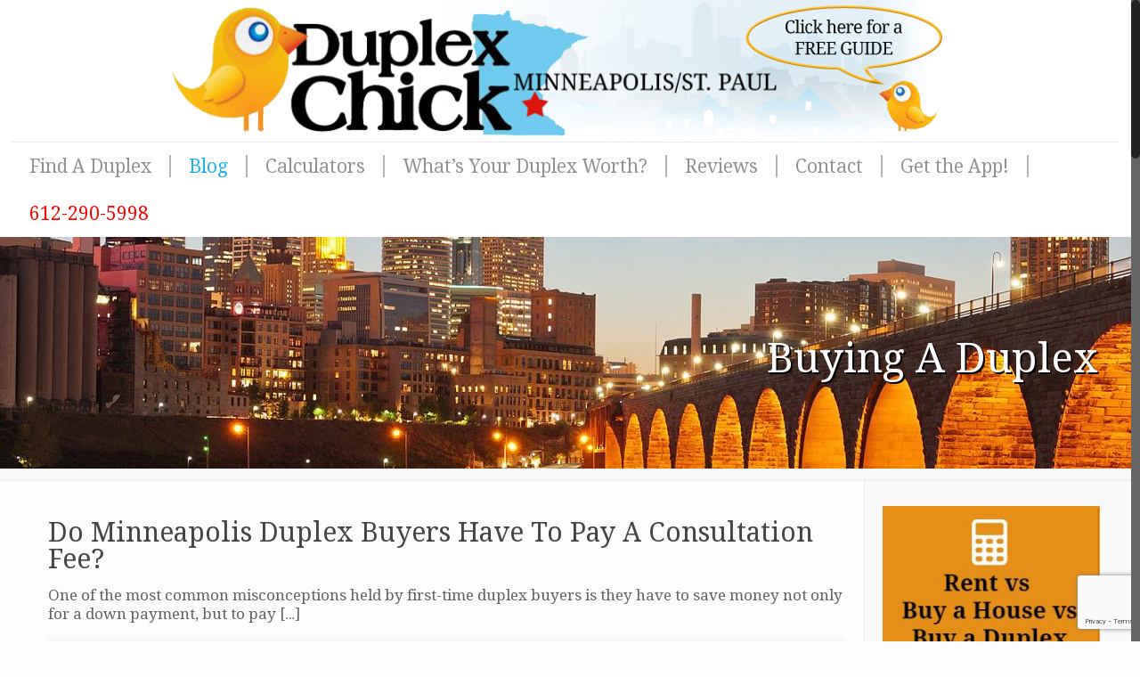

--- FILE ---
content_type: text/html; charset=UTF-8
request_url: https://duplexchick.com/category/buying-a-duplex/page/2/
body_size: 26236
content:
<!DOCTYPE html>
<html class="no-js" dir="ltr" lang="en-US" prefix="og: https://ogp.me/ns#">

<!-- head -->
<head>

<!-- meta -->
<meta charset="UTF-8" />
<meta name="viewport" content="width=device-width, initial-scale=1, maximum-scale=1" />
<meta name="description" content="Your duplex guide to buying, owning, investing in or selling duplexes and duplex homes." />
<meta name="keywords" content="duplex homes, duplexes, buy a duplex, selling a duplex, investment property, multi family property, duplex rentals, minneapolis, st paul, minnesota, mn, real estate, renting duplexes, buying duplexes, selling duplexes, foreclosure duplexes, short sale duplexes, short sales, foreclosures" />
<!-- Global site tag (gtag.js) - Google Analytics -->
<script async src="https://www.googletagmanager.com/gtag/js?id=UA-4721881-2"></script>
<script>
  window.dataLayer = window.dataLayer || [];
  function gtag(){dataLayer.push(arguments);}
  gtag('js', new Date());

  gtag('config', 'UA-4721881-2');
</script>


<!-- Global site tag (gtag.js) - Google Ads: 584246728 -->
<script async src="https://www.googletagmanager.com/gtag/js?id=AW-584246728"></script>
<script>
  window.dataLayer = window.dataLayer || [];
  function gtag(){dataLayer.push(arguments);}
  gtag('js', new Date());

  gtag('config', 'AW-584246728');
</script> 
<link rel="shortcut icon" href="https://duplexchick.com/wp-content/uploads/2016/10/favicon.ico" />	
	

<!-- wp_head() -->
<title>Buying A Duplex | Duplex Chick The #1 Resource For Duplex Ownership - Part 2</title>
<!-- script | dynamic -->
<script id="mfn-dnmc-config-js">
//<![CDATA[
window.mfn = {mobile_init:1240,nicescroll:40,parallax:"translate3d",responsive:1,retina_js:0};
window.mfn_lightbox = {disable:false,disableMobile:false,title:false,};
window.mfn_sliders = {blog:0,clients:0,offer:0,portfolio:0,shop:0,slider:0,testimonials:0};
//]]>
</script>
	<style>img:is([sizes="auto" i], [sizes^="auto," i]) { contain-intrinsic-size: 3000px 1500px }</style>
	
		<!-- All in One SEO 4.9.3 - aioseo.com -->
	<meta name="robots" content="noindex, nofollow, max-image-preview:large" />
	<link rel="canonical" href="https://duplexchick.com/category/buying-a-duplex/page/2/" />
	<link rel="prev" href="https://duplexchick.com/category/buying-a-duplex/" />
	<link rel="next" href="https://duplexchick.com/category/buying-a-duplex/page/3/" />
	<meta name="generator" content="All in One SEO (AIOSEO) 4.9.3" />
		<script type="application/ld+json" class="aioseo-schema">
			{"@context":"https:\/\/schema.org","@graph":[{"@type":"BreadcrumbList","@id":"https:\/\/duplexchick.com\/category\/buying-a-duplex\/page\/2\/#breadcrumblist","itemListElement":[{"@type":"ListItem","@id":"https:\/\/duplexchick.com#listItem","position":1,"name":"Home","item":"https:\/\/duplexchick.com","nextItem":{"@type":"ListItem","@id":"https:\/\/duplexchick.com\/category\/buying-a-duplex\/#listItem","name":"Buying A Duplex"}},{"@type":"ListItem","@id":"https:\/\/duplexchick.com\/category\/buying-a-duplex\/#listItem","position":2,"name":"Buying A Duplex","item":"https:\/\/duplexchick.com\/category\/buying-a-duplex\/","nextItem":{"@type":"ListItem","@id":"https:\/\/duplexchick.com\/category\/buying-a-duplex\/page\/2#listItem","name":"Page 2"},"previousItem":{"@type":"ListItem","@id":"https:\/\/duplexchick.com#listItem","name":"Home"}},{"@type":"ListItem","@id":"https:\/\/duplexchick.com\/category\/buying-a-duplex\/page\/2#listItem","position":3,"name":"Page 2","previousItem":{"@type":"ListItem","@id":"https:\/\/duplexchick.com\/category\/buying-a-duplex\/#listItem","name":"Buying A Duplex"}}]},{"@type":"CollectionPage","@id":"https:\/\/duplexchick.com\/category\/buying-a-duplex\/page\/2\/#collectionpage","url":"https:\/\/duplexchick.com\/category\/buying-a-duplex\/page\/2\/","name":"Buying A Duplex | Duplex Chick The #1 Resource For Duplex Ownership - Part 2","inLanguage":"en-US","isPartOf":{"@id":"https:\/\/duplexchick.com\/#website"},"breadcrumb":{"@id":"https:\/\/duplexchick.com\/category\/buying-a-duplex\/page\/2\/#breadcrumblist"}},{"@type":"Organization","@id":"https:\/\/duplexchick.com\/#organization","name":"DuplexChick","description":"Duplex Chick is your guide to buying, owning, investing in or selling duplexes and duplex homes in Minneapolis and St. Paul.","url":"https:\/\/duplexchick.com\/","telephone":"+16122905998","logo":{"@type":"ImageObject","url":"https:\/\/duplexchick.com\/wp-content\/uploads\/2011\/07\/web-dc-avatar1.jpg","@id":"https:\/\/duplexchick.com\/category\/buying-a-duplex\/page\/2\/#organizationLogo","width":400,"height":400},"image":{"@id":"https:\/\/duplexchick.com\/category\/buying-a-duplex\/page\/2\/#organizationLogo"},"sameAs":["https:\/\/facebook.com\/","https:\/\/x.com\/","https:\/\/instagram.com\/","https:\/\/pinterest.com\/","https:\/\/youtube.com\/","https:\/\/linkedin.com\/in\/"]},{"@type":"WebSite","@id":"https:\/\/duplexchick.com\/#website","url":"https:\/\/duplexchick.com\/","name":"Duplex Chick","description":"Your best resource for buying, selling, owning and investing in duplexes and duplex homes in Minneapolis and St. Paul.","inLanguage":"en-US","publisher":{"@id":"https:\/\/duplexchick.com\/#organization"}}]}
		</script>
		<!-- All in One SEO -->

<link rel='dns-prefetch' href='//maps.googleapis.com' />
<link rel='dns-prefetch' href='//d2w6u17ngtanmy.cloudfront.net' />
<link rel='dns-prefetch' href='//www.googletagmanager.com' />
<link rel='dns-prefetch' href='//d2olf7uq5h0r9a.cloudfront.net' />
<link rel='dns-prefetch' href='//fonts.googleapis.com' />
<link rel="alternate" type="application/rss+xml" title="Duplex Chick The #1 Resource For Duplex Ownership &raquo; Feed" href="https://duplexchick.com/feed/" />
<link rel="alternate" type="application/rss+xml" title="Duplex Chick The #1 Resource For Duplex Ownership &raquo; Comments Feed" href="https://duplexchick.com/comments/feed/" />
<link rel="alternate" type="application/rss+xml" title="Duplex Chick The #1 Resource For Duplex Ownership &raquo; Buying A Duplex Category Feed" href="https://duplexchick.com/category/buying-a-duplex/feed/" />
		<!-- This site uses the Google Analytics by MonsterInsights plugin v9.11.1 - Using Analytics tracking - https://www.monsterinsights.com/ -->
		<!-- Note: MonsterInsights is not currently configured on this site. The site owner needs to authenticate with Google Analytics in the MonsterInsights settings panel. -->
					<!-- No tracking code set -->
				<!-- / Google Analytics by MonsterInsights -->
		<script type="text/javascript">
/* <![CDATA[ */
window._wpemojiSettings = {"baseUrl":"https:\/\/s.w.org\/images\/core\/emoji\/15.0.3\/72x72\/","ext":".png","svgUrl":"https:\/\/s.w.org\/images\/core\/emoji\/15.0.3\/svg\/","svgExt":".svg","source":{"concatemoji":"https:\/\/duplexchick.com\/wp-includes\/js\/wp-emoji-release.min.js?ver=c3123bf6478e190f71eace97b08510ce"}};
/*! This file is auto-generated */
!function(i,n){var o,s,e;function c(e){try{var t={supportTests:e,timestamp:(new Date).valueOf()};sessionStorage.setItem(o,JSON.stringify(t))}catch(e){}}function p(e,t,n){e.clearRect(0,0,e.canvas.width,e.canvas.height),e.fillText(t,0,0);var t=new Uint32Array(e.getImageData(0,0,e.canvas.width,e.canvas.height).data),r=(e.clearRect(0,0,e.canvas.width,e.canvas.height),e.fillText(n,0,0),new Uint32Array(e.getImageData(0,0,e.canvas.width,e.canvas.height).data));return t.every(function(e,t){return e===r[t]})}function u(e,t,n){switch(t){case"flag":return n(e,"\ud83c\udff3\ufe0f\u200d\u26a7\ufe0f","\ud83c\udff3\ufe0f\u200b\u26a7\ufe0f")?!1:!n(e,"\ud83c\uddfa\ud83c\uddf3","\ud83c\uddfa\u200b\ud83c\uddf3")&&!n(e,"\ud83c\udff4\udb40\udc67\udb40\udc62\udb40\udc65\udb40\udc6e\udb40\udc67\udb40\udc7f","\ud83c\udff4\u200b\udb40\udc67\u200b\udb40\udc62\u200b\udb40\udc65\u200b\udb40\udc6e\u200b\udb40\udc67\u200b\udb40\udc7f");case"emoji":return!n(e,"\ud83d\udc26\u200d\u2b1b","\ud83d\udc26\u200b\u2b1b")}return!1}function f(e,t,n){var r="undefined"!=typeof WorkerGlobalScope&&self instanceof WorkerGlobalScope?new OffscreenCanvas(300,150):i.createElement("canvas"),a=r.getContext("2d",{willReadFrequently:!0}),o=(a.textBaseline="top",a.font="600 32px Arial",{});return e.forEach(function(e){o[e]=t(a,e,n)}),o}function t(e){var t=i.createElement("script");t.src=e,t.defer=!0,i.head.appendChild(t)}"undefined"!=typeof Promise&&(o="wpEmojiSettingsSupports",s=["flag","emoji"],n.supports={everything:!0,everythingExceptFlag:!0},e=new Promise(function(e){i.addEventListener("DOMContentLoaded",e,{once:!0})}),new Promise(function(t){var n=function(){try{var e=JSON.parse(sessionStorage.getItem(o));if("object"==typeof e&&"number"==typeof e.timestamp&&(new Date).valueOf()<e.timestamp+604800&&"object"==typeof e.supportTests)return e.supportTests}catch(e){}return null}();if(!n){if("undefined"!=typeof Worker&&"undefined"!=typeof OffscreenCanvas&&"undefined"!=typeof URL&&URL.createObjectURL&&"undefined"!=typeof Blob)try{var e="postMessage("+f.toString()+"("+[JSON.stringify(s),u.toString(),p.toString()].join(",")+"));",r=new Blob([e],{type:"text/javascript"}),a=new Worker(URL.createObjectURL(r),{name:"wpTestEmojiSupports"});return void(a.onmessage=function(e){c(n=e.data),a.terminate(),t(n)})}catch(e){}c(n=f(s,u,p))}t(n)}).then(function(e){for(var t in e)n.supports[t]=e[t],n.supports.everything=n.supports.everything&&n.supports[t],"flag"!==t&&(n.supports.everythingExceptFlag=n.supports.everythingExceptFlag&&n.supports[t]);n.supports.everythingExceptFlag=n.supports.everythingExceptFlag&&!n.supports.flag,n.DOMReady=!1,n.readyCallback=function(){n.DOMReady=!0}}).then(function(){return e}).then(function(){var e;n.supports.everything||(n.readyCallback(),(e=n.source||{}).concatemoji?t(e.concatemoji):e.wpemoji&&e.twemoji&&(t(e.twemoji),t(e.wpemoji)))}))}((window,document),window._wpemojiSettings);
/* ]]> */
</script>
<style id='wp-emoji-styles-inline-css' type='text/css'>

	img.wp-smiley, img.emoji {
		display: inline !important;
		border: none !important;
		box-shadow: none !important;
		height: 1em !important;
		width: 1em !important;
		margin: 0 0.07em !important;
		vertical-align: -0.1em !important;
		background: none !important;
		padding: 0 !important;
	}
</style>
<link rel='stylesheet' id='wp-block-library-css' href='https://duplexchick.com/wp-includes/css/dist/block-library/style.min.css?ver=c3123bf6478e190f71eace97b08510ce' type='text/css' media='all' />
<link rel='stylesheet' id='aioseo/css/src/vue/standalone/blocks/table-of-contents/global.scss-css' href='https://duplexchick.com/wp-content/plugins/all-in-one-seo-pack/dist/Lite/assets/css/table-of-contents/global.e90f6d47.css?ver=4.9.3' type='text/css' media='all' />
<style id='classic-theme-styles-inline-css' type='text/css'>
/*! This file is auto-generated */
.wp-block-button__link{color:#fff;background-color:#32373c;border-radius:9999px;box-shadow:none;text-decoration:none;padding:calc(.667em + 2px) calc(1.333em + 2px);font-size:1.125em}.wp-block-file__button{background:#32373c;color:#fff;text-decoration:none}
</style>
<style id='global-styles-inline-css' type='text/css'>
:root{--wp--preset--aspect-ratio--square: 1;--wp--preset--aspect-ratio--4-3: 4/3;--wp--preset--aspect-ratio--3-4: 3/4;--wp--preset--aspect-ratio--3-2: 3/2;--wp--preset--aspect-ratio--2-3: 2/3;--wp--preset--aspect-ratio--16-9: 16/9;--wp--preset--aspect-ratio--9-16: 9/16;--wp--preset--color--black: #000000;--wp--preset--color--cyan-bluish-gray: #abb8c3;--wp--preset--color--white: #ffffff;--wp--preset--color--pale-pink: #f78da7;--wp--preset--color--vivid-red: #cf2e2e;--wp--preset--color--luminous-vivid-orange: #ff6900;--wp--preset--color--luminous-vivid-amber: #fcb900;--wp--preset--color--light-green-cyan: #7bdcb5;--wp--preset--color--vivid-green-cyan: #00d084;--wp--preset--color--pale-cyan-blue: #8ed1fc;--wp--preset--color--vivid-cyan-blue: #0693e3;--wp--preset--color--vivid-purple: #9b51e0;--wp--preset--gradient--vivid-cyan-blue-to-vivid-purple: linear-gradient(135deg,rgba(6,147,227,1) 0%,rgb(155,81,224) 100%);--wp--preset--gradient--light-green-cyan-to-vivid-green-cyan: linear-gradient(135deg,rgb(122,220,180) 0%,rgb(0,208,130) 100%);--wp--preset--gradient--luminous-vivid-amber-to-luminous-vivid-orange: linear-gradient(135deg,rgba(252,185,0,1) 0%,rgba(255,105,0,1) 100%);--wp--preset--gradient--luminous-vivid-orange-to-vivid-red: linear-gradient(135deg,rgba(255,105,0,1) 0%,rgb(207,46,46) 100%);--wp--preset--gradient--very-light-gray-to-cyan-bluish-gray: linear-gradient(135deg,rgb(238,238,238) 0%,rgb(169,184,195) 100%);--wp--preset--gradient--cool-to-warm-spectrum: linear-gradient(135deg,rgb(74,234,220) 0%,rgb(151,120,209) 20%,rgb(207,42,186) 40%,rgb(238,44,130) 60%,rgb(251,105,98) 80%,rgb(254,248,76) 100%);--wp--preset--gradient--blush-light-purple: linear-gradient(135deg,rgb(255,206,236) 0%,rgb(152,150,240) 100%);--wp--preset--gradient--blush-bordeaux: linear-gradient(135deg,rgb(254,205,165) 0%,rgb(254,45,45) 50%,rgb(107,0,62) 100%);--wp--preset--gradient--luminous-dusk: linear-gradient(135deg,rgb(255,203,112) 0%,rgb(199,81,192) 50%,rgb(65,88,208) 100%);--wp--preset--gradient--pale-ocean: linear-gradient(135deg,rgb(255,245,203) 0%,rgb(182,227,212) 50%,rgb(51,167,181) 100%);--wp--preset--gradient--electric-grass: linear-gradient(135deg,rgb(202,248,128) 0%,rgb(113,206,126) 100%);--wp--preset--gradient--midnight: linear-gradient(135deg,rgb(2,3,129) 0%,rgb(40,116,252) 100%);--wp--preset--font-size--small: 13px;--wp--preset--font-size--medium: 20px;--wp--preset--font-size--large: 36px;--wp--preset--font-size--x-large: 42px;--wp--preset--spacing--20: 0.44rem;--wp--preset--spacing--30: 0.67rem;--wp--preset--spacing--40: 1rem;--wp--preset--spacing--50: 1.5rem;--wp--preset--spacing--60: 2.25rem;--wp--preset--spacing--70: 3.38rem;--wp--preset--spacing--80: 5.06rem;--wp--preset--shadow--natural: 6px 6px 9px rgba(0, 0, 0, 0.2);--wp--preset--shadow--deep: 12px 12px 50px rgba(0, 0, 0, 0.4);--wp--preset--shadow--sharp: 6px 6px 0px rgba(0, 0, 0, 0.2);--wp--preset--shadow--outlined: 6px 6px 0px -3px rgba(255, 255, 255, 1), 6px 6px rgba(0, 0, 0, 1);--wp--preset--shadow--crisp: 6px 6px 0px rgba(0, 0, 0, 1);}:where(.is-layout-flex){gap: 0.5em;}:where(.is-layout-grid){gap: 0.5em;}body .is-layout-flex{display: flex;}.is-layout-flex{flex-wrap: wrap;align-items: center;}.is-layout-flex > :is(*, div){margin: 0;}body .is-layout-grid{display: grid;}.is-layout-grid > :is(*, div){margin: 0;}:where(.wp-block-columns.is-layout-flex){gap: 2em;}:where(.wp-block-columns.is-layout-grid){gap: 2em;}:where(.wp-block-post-template.is-layout-flex){gap: 1.25em;}:where(.wp-block-post-template.is-layout-grid){gap: 1.25em;}.has-black-color{color: var(--wp--preset--color--black) !important;}.has-cyan-bluish-gray-color{color: var(--wp--preset--color--cyan-bluish-gray) !important;}.has-white-color{color: var(--wp--preset--color--white) !important;}.has-pale-pink-color{color: var(--wp--preset--color--pale-pink) !important;}.has-vivid-red-color{color: var(--wp--preset--color--vivid-red) !important;}.has-luminous-vivid-orange-color{color: var(--wp--preset--color--luminous-vivid-orange) !important;}.has-luminous-vivid-amber-color{color: var(--wp--preset--color--luminous-vivid-amber) !important;}.has-light-green-cyan-color{color: var(--wp--preset--color--light-green-cyan) !important;}.has-vivid-green-cyan-color{color: var(--wp--preset--color--vivid-green-cyan) !important;}.has-pale-cyan-blue-color{color: var(--wp--preset--color--pale-cyan-blue) !important;}.has-vivid-cyan-blue-color{color: var(--wp--preset--color--vivid-cyan-blue) !important;}.has-vivid-purple-color{color: var(--wp--preset--color--vivid-purple) !important;}.has-black-background-color{background-color: var(--wp--preset--color--black) !important;}.has-cyan-bluish-gray-background-color{background-color: var(--wp--preset--color--cyan-bluish-gray) !important;}.has-white-background-color{background-color: var(--wp--preset--color--white) !important;}.has-pale-pink-background-color{background-color: var(--wp--preset--color--pale-pink) !important;}.has-vivid-red-background-color{background-color: var(--wp--preset--color--vivid-red) !important;}.has-luminous-vivid-orange-background-color{background-color: var(--wp--preset--color--luminous-vivid-orange) !important;}.has-luminous-vivid-amber-background-color{background-color: var(--wp--preset--color--luminous-vivid-amber) !important;}.has-light-green-cyan-background-color{background-color: var(--wp--preset--color--light-green-cyan) !important;}.has-vivid-green-cyan-background-color{background-color: var(--wp--preset--color--vivid-green-cyan) !important;}.has-pale-cyan-blue-background-color{background-color: var(--wp--preset--color--pale-cyan-blue) !important;}.has-vivid-cyan-blue-background-color{background-color: var(--wp--preset--color--vivid-cyan-blue) !important;}.has-vivid-purple-background-color{background-color: var(--wp--preset--color--vivid-purple) !important;}.has-black-border-color{border-color: var(--wp--preset--color--black) !important;}.has-cyan-bluish-gray-border-color{border-color: var(--wp--preset--color--cyan-bluish-gray) !important;}.has-white-border-color{border-color: var(--wp--preset--color--white) !important;}.has-pale-pink-border-color{border-color: var(--wp--preset--color--pale-pink) !important;}.has-vivid-red-border-color{border-color: var(--wp--preset--color--vivid-red) !important;}.has-luminous-vivid-orange-border-color{border-color: var(--wp--preset--color--luminous-vivid-orange) !important;}.has-luminous-vivid-amber-border-color{border-color: var(--wp--preset--color--luminous-vivid-amber) !important;}.has-light-green-cyan-border-color{border-color: var(--wp--preset--color--light-green-cyan) !important;}.has-vivid-green-cyan-border-color{border-color: var(--wp--preset--color--vivid-green-cyan) !important;}.has-pale-cyan-blue-border-color{border-color: var(--wp--preset--color--pale-cyan-blue) !important;}.has-vivid-cyan-blue-border-color{border-color: var(--wp--preset--color--vivid-cyan-blue) !important;}.has-vivid-purple-border-color{border-color: var(--wp--preset--color--vivid-purple) !important;}.has-vivid-cyan-blue-to-vivid-purple-gradient-background{background: var(--wp--preset--gradient--vivid-cyan-blue-to-vivid-purple) !important;}.has-light-green-cyan-to-vivid-green-cyan-gradient-background{background: var(--wp--preset--gradient--light-green-cyan-to-vivid-green-cyan) !important;}.has-luminous-vivid-amber-to-luminous-vivid-orange-gradient-background{background: var(--wp--preset--gradient--luminous-vivid-amber-to-luminous-vivid-orange) !important;}.has-luminous-vivid-orange-to-vivid-red-gradient-background{background: var(--wp--preset--gradient--luminous-vivid-orange-to-vivid-red) !important;}.has-very-light-gray-to-cyan-bluish-gray-gradient-background{background: var(--wp--preset--gradient--very-light-gray-to-cyan-bluish-gray) !important;}.has-cool-to-warm-spectrum-gradient-background{background: var(--wp--preset--gradient--cool-to-warm-spectrum) !important;}.has-blush-light-purple-gradient-background{background: var(--wp--preset--gradient--blush-light-purple) !important;}.has-blush-bordeaux-gradient-background{background: var(--wp--preset--gradient--blush-bordeaux) !important;}.has-luminous-dusk-gradient-background{background: var(--wp--preset--gradient--luminous-dusk) !important;}.has-pale-ocean-gradient-background{background: var(--wp--preset--gradient--pale-ocean) !important;}.has-electric-grass-gradient-background{background: var(--wp--preset--gradient--electric-grass) !important;}.has-midnight-gradient-background{background: var(--wp--preset--gradient--midnight) !important;}.has-small-font-size{font-size: var(--wp--preset--font-size--small) !important;}.has-medium-font-size{font-size: var(--wp--preset--font-size--medium) !important;}.has-large-font-size{font-size: var(--wp--preset--font-size--large) !important;}.has-x-large-font-size{font-size: var(--wp--preset--font-size--x-large) !important;}
:where(.wp-block-post-template.is-layout-flex){gap: 1.25em;}:where(.wp-block-post-template.is-layout-grid){gap: 1.25em;}
:where(.wp-block-columns.is-layout-flex){gap: 2em;}:where(.wp-block-columns.is-layout-grid){gap: 2em;}
:root :where(.wp-block-pullquote){font-size: 1.5em;line-height: 1.6;}
</style>
<link rel='stylesheet' id='buying-buddy-css' href='https://d2olf7uq5h0r9a.cloudfront.net/widget-themes/4t9zc3uwmqs-4t9zc3uwmul-5.css.gz?ver=2.2.5' type='text/css' media='all' />
<link rel='stylesheet' id='contact-form-7-css' href='https://duplexchick.com/wp-content/plugins/contact-form-7/includes/css/styles.css?ver=6.1.4' type='text/css' media='all' />
<link rel='stylesheet' id='rs-plugin-settings-css' href='https://duplexchick.com/wp-content/plugins/revslider/public/assets/css/settings.css?ver=5.4.8' type='text/css' media='all' />
<style id='rs-plugin-settings-inline-css' type='text/css'>
#rs-demo-id {}
</style>
<link rel='stylesheet' id='wpcf7-redirect-script-frontend-css' href='https://duplexchick.com/wp-content/plugins/wpcf7-redirect/build/assets/frontend-script.css?ver=2c532d7e2be36f6af233' type='text/css' media='all' />
<link rel='stylesheet' id='mfn-base-css' href='https://duplexchick.com/wp-content/themes/betheme/css/base.css?ver=17.8.8' type='text/css' media='all' />
<link rel='stylesheet' id='mfn-layout-css' href='https://duplexchick.com/wp-content/themes/betheme/css/layout.css?ver=17.8.8' type='text/css' media='all' />
<link rel='stylesheet' id='mfn-shortcodes-css' href='https://duplexchick.com/wp-content/themes/betheme/css/shortcodes.css?ver=17.8.8' type='text/css' media='all' />
<link rel='stylesheet' id='mfn-animations-css' href='https://duplexchick.com/wp-content/themes/betheme/assets/animations/animations.min.css?ver=17.8.8' type='text/css' media='all' />
<link rel='stylesheet' id='mfn-jquery-ui-css' href='https://duplexchick.com/wp-content/themes/betheme/assets/ui/jquery.ui.all.css?ver=17.8.8' type='text/css' media='all' />
<link rel='stylesheet' id='mfn-jplayer-css' href='https://duplexchick.com/wp-content/themes/betheme/assets/jplayer/css/jplayer.blue.monday.css?ver=17.8.8' type='text/css' media='all' />
<link rel='stylesheet' id='mfn-responsive-css' href='https://duplexchick.com/wp-content/themes/betheme/css/responsive.css?ver=17.8.8' type='text/css' media='all' />
<link rel='stylesheet' id='Droid+Serif-css' href='https://fonts.googleapis.com/css?family=Droid+Serif%3A1%2C100%2C100italic%2C200%2C200italic%2C300%2C300italic%2C400%2C400italic%2C500%2C500italic%2C600%2C600italic%2C700%2C700italic%2C800%2C800italic%2C900%2C900italic&#038;ver=6.7.4' type='text/css' media='all' />
<link rel='stylesheet' id='Handlee-css' href='https://fonts.googleapis.com/css?family=Handlee%3A1%2C100%2C100italic%2C200%2C200italic%2C300%2C300italic%2C400%2C400italic%2C500%2C500italic%2C600%2C600italic%2C700%2C700italic%2C800%2C800italic%2C900%2C900italic&#038;ver=6.7.4' type='text/css' media='all' />
<link rel='stylesheet' id='style-css' href='https://duplexchick.com/wp-content/themes/lundi-child/style.css?ver=17.8.8' type='text/css' media='all' />
<script type="text/javascript" src="https://maps.googleapis.com/maps/api/js?libraries=places&amp;key=AIzaSyBH2cNE2oNtCMM-Shwg4bHEB5_5Q20B8Yo&amp;callback=Function.prototype&amp;ver=2.2.5" id="buying-buddy-gmap-js"></script>
<script type="text/javascript" id="buying-buddy-library-js-before">
/* <![CDATA[ */
/* 
 * Buying Buddy plugin v2.2.5 for WordPress
 * Copyright 2003-2026
 */ 
var MBB = { "seo" : "true", "data" : { "acid" : "u8AmWPlb" } };
/* ]]> */
</script>
<script type="text/javascript" src="https://d2w6u17ngtanmy.cloudfront.net/scripts/my-buying-buddy.5.0.js.gz?ver=2.2.5" id="buying-buddy-library-js"></script>
<script type="text/javascript" src="https://duplexchick.com/wp-includes/js/jquery/jquery.min.js?ver=3.7.1" id="jquery-core-js"></script>
<script type="text/javascript" src="https://duplexchick.com/wp-includes/js/jquery/jquery-migrate.min.js?ver=3.4.1" id="jquery-migrate-js"></script>
<script type="text/javascript" src="https://duplexchick.com/wp-content/plugins/revslider/public/assets/js/jquery.themepunch.tools.min.js?ver=5.4.8" id="tp-tools-js"></script>
<script type="text/javascript" src="https://duplexchick.com/wp-content/plugins/revslider/public/assets/js/jquery.themepunch.revolution.min.js?ver=5.4.8" id="revmin-js"></script>

<!-- Google tag (gtag.js) snippet added by Site Kit -->
<!-- Google Analytics snippet added by Site Kit -->
<script type="text/javascript" src="https://www.googletagmanager.com/gtag/js?id=GT-KDTSQS4" id="google_gtagjs-js" async></script>
<script type="text/javascript" id="google_gtagjs-js-after">
/* <![CDATA[ */
window.dataLayer = window.dataLayer || [];function gtag(){dataLayer.push(arguments);}
gtag("set","linker",{"domains":["duplexchick.com"]});
gtag("js", new Date());
gtag("set", "developer_id.dZTNiMT", true);
gtag("config", "GT-KDTSQS4");
/* ]]> */
</script>
<link rel="https://api.w.org/" href="https://duplexchick.com/wp-json/" /><link rel="alternate" title="JSON" type="application/json" href="https://duplexchick.com/wp-json/wp/v2/categories/4" /><meta name="generator" content="Site Kit by Google 1.171.0" /><!-- HFCM by 99 Robots - Snippet # 1: Google Ads Tracking Conversions -->
<!-- Global site tag (gtag.js) - Google Ads: 584246728 -->
<script async src="https://www.googletagmanager.com/gtag/js?id=AW-584246728"></script>
<script>
  window.dataLayer = window.dataLayer || [];
  function gtag(){dataLayer.push(arguments);}
  gtag('js', new Date());

  gtag('config', 'AW-584246728');
</script>

<!-- /end HFCM by 99 Robots -->
<!-- style | background -->
<style id="mfn-dnmc-bg-css">
#Subheader{background-image:url(https://duplexchick.com/wp-content/uploads/2017/02/banner.jpg);background-repeat:no-repeat;background-position:center top}
</style>
<!-- style | dynamic -->
<style id="mfn-dnmc-style-css">
@media only screen and (min-width: 1240px) {body:not(.header-simple) #Top_bar #menu{display:block!important}.tr-menu #Top_bar #menu{background:none!important}#Top_bar .menu > li > ul.mfn-megamenu{width:984px}#Top_bar .menu > li > ul.mfn-megamenu > li{float:left}#Top_bar .menu > li > ul.mfn-megamenu > li.mfn-megamenu-cols-1{width:100%}#Top_bar .menu > li > ul.mfn-megamenu > li.mfn-megamenu-cols-2{width:50%}#Top_bar .menu > li > ul.mfn-megamenu > li.mfn-megamenu-cols-3{width:33.33%}#Top_bar .menu > li > ul.mfn-megamenu > li.mfn-megamenu-cols-4{width:25%}#Top_bar .menu > li > ul.mfn-megamenu > li.mfn-megamenu-cols-5{width:20%}#Top_bar .menu > li > ul.mfn-megamenu > li.mfn-megamenu-cols-6{width:16.66%}#Top_bar .menu > li > ul.mfn-megamenu > li > ul{display:block!important;position:inherit;left:auto;top:auto;border-width:0 1px 0 0}#Top_bar .menu > li > ul.mfn-megamenu > li:last-child > ul{border:0}#Top_bar .menu > li > ul.mfn-megamenu > li > ul li{width:auto}#Top_bar .menu > li > ul.mfn-megamenu a.mfn-megamenu-title{text-transform:uppercase;font-weight:400;background:none}#Top_bar .menu > li > ul.mfn-megamenu a .menu-arrow{display:none}.menuo-right #Top_bar .menu > li > ul.mfn-megamenu{left:auto;right:0}.menuo-right #Top_bar .menu > li > ul.mfn-megamenu-bg{box-sizing:border-box}#Top_bar .menu > li > ul.mfn-megamenu-bg{padding:20px 166px 20px 20px;background-repeat:no-repeat;background-position:right bottom}.rtl #Top_bar .menu > li > ul.mfn-megamenu-bg{padding-left:166px;padding-right:20px;background-position:left bottom}#Top_bar .menu > li > ul.mfn-megamenu-bg > li{background:none}#Top_bar .menu > li > ul.mfn-megamenu-bg > li a{border:none}#Top_bar .menu > li > ul.mfn-megamenu-bg > li > ul{background:none!important;-webkit-box-shadow:0 0 0 0;-moz-box-shadow:0 0 0 0;box-shadow:0 0 0 0}.mm-vertical #Top_bar .container{position:relative;}.mm-vertical #Top_bar .top_bar_left{position:static;}.mm-vertical #Top_bar .menu > li ul{box-shadow:0 0 0 0 transparent!important;background-image:none;}.mm-vertical #Top_bar .menu > li > ul.mfn-megamenu{width:98%!important;margin:0 1%;padding:20px 0;}.mm-vertical.header-plain #Top_bar .menu > li > ul.mfn-megamenu{width:100%!important;margin:0;}.mm-vertical #Top_bar .menu > li > ul.mfn-megamenu > li{display:table-cell;float:none!important;width:10%;padding:0 15px;border-right:1px solid rgba(0, 0, 0, 0.05);}.mm-vertical #Top_bar .menu > li > ul.mfn-megamenu > li:last-child{border-right-width:0}.mm-vertical #Top_bar .menu > li > ul.mfn-megamenu > li.hide-border{border-right-width:0}.mm-vertical #Top_bar .menu > li > ul.mfn-megamenu > li a{border-bottom-width:0;padding:9px 15px;line-height:120%;}.mm-vertical #Top_bar .menu > li > ul.mfn-megamenu a.mfn-megamenu-title{font-weight:700;}.rtl .mm-vertical #Top_bar .menu > li > ul.mfn-megamenu > li:first-child{border-right-width:0}.rtl .mm-vertical #Top_bar .menu > li > ul.mfn-megamenu > li:last-child{border-right-width:1px}#Header_creative #Top_bar .menu > li > ul.mfn-megamenu{width:980px!important;margin:0;}.header-plain:not(.menuo-right) #Header .top_bar_left{width:auto!important}.header-stack.header-center #Top_bar #menu{display:inline-block!important}.header-simple #Top_bar #menu{display:none;height:auto;width:300px;bottom:auto;top:100%;right:1px;position:absolute;margin:0}.header-simple #Header a.responsive-menu-toggle{display:block;right:10px}.header-simple #Top_bar #menu > ul{width:100%;float:left}.header-simple #Top_bar #menu ul li{width:100%;padding-bottom:0;border-right:0;position:relative}.header-simple #Top_bar #menu ul li a{padding:0 20px;margin:0;display:block;height:auto;line-height:normal;border:none}.header-simple #Top_bar #menu ul li a:after{display:none}.header-simple #Top_bar #menu ul li a span{border:none;line-height:44px;display:inline;padding:0}.header-simple #Top_bar #menu ul li.submenu .menu-toggle{display:block;position:absolute;right:0;top:0;width:44px;height:44px;line-height:44px;font-size:30px;font-weight:300;text-align:center;cursor:pointer;color:#444;opacity:0.33;}.header-simple #Top_bar #menu ul li.submenu .menu-toggle:after{content:"+"}.header-simple #Top_bar #menu ul li.hover > .menu-toggle:after{content:"-"}.header-simple #Top_bar #menu ul li.hover a{border-bottom:0}.header-simple #Top_bar #menu ul.mfn-megamenu li .menu-toggle{display:none}.header-simple #Top_bar #menu ul li ul{position:relative!important;left:0!important;top:0;padding:0;margin:0!important;width:auto!important;background-image:none}.header-simple #Top_bar #menu ul li ul li{width:100%!important;display:block;padding:0;}.header-simple #Top_bar #menu ul li ul li a{padding:0 20px 0 30px}.header-simple #Top_bar #menu ul li ul li a .menu-arrow{display:none}.header-simple #Top_bar #menu ul li ul li a span{padding:0}.header-simple #Top_bar #menu ul li ul li a span:after{display:none!important}.header-simple #Top_bar .menu > li > ul.mfn-megamenu a.mfn-megamenu-title{text-transform:uppercase;font-weight:400}.header-simple #Top_bar .menu > li > ul.mfn-megamenu > li > ul{display:block!important;position:inherit;left:auto;top:auto}.header-simple #Top_bar #menu ul li ul li ul{border-left:0!important;padding:0;top:0}.header-simple #Top_bar #menu ul li ul li ul li a{padding:0 20px 0 40px}.rtl.header-simple #Top_bar #menu{left:1px;right:auto}.rtl.header-simple #Top_bar a.responsive-menu-toggle{left:10px;right:auto}.rtl.header-simple #Top_bar #menu ul li.submenu .menu-toggle{left:0;right:auto}.rtl.header-simple #Top_bar #menu ul li ul{left:auto!important;right:0!important}.rtl.header-simple #Top_bar #menu ul li ul li a{padding:0 30px 0 20px}.rtl.header-simple #Top_bar #menu ul li ul li ul li a{padding:0 40px 0 20px}.menu-highlight #Top_bar .menu > li{margin:0 2px}.menu-highlight:not(.header-creative) #Top_bar .menu > li > a{margin:20px 0;padding:0;-webkit-border-radius:5px;border-radius:5px}.menu-highlight #Top_bar .menu > li > a:after{display:none}.menu-highlight #Top_bar .menu > li > a span:not(.description){line-height:50px}.menu-highlight #Top_bar .menu > li > a span.description{display:none}.menu-highlight.header-stack #Top_bar .menu > li > a{margin:10px 0!important}.menu-highlight.header-stack #Top_bar .menu > li > a span:not(.description){line-height:40px}.menu-highlight.header-transparent #Top_bar .menu > li > a{margin:5px 0}.menu-highlight.header-simple #Top_bar #menu ul li,.menu-highlight.header-creative #Top_bar #menu ul li{margin:0}.menu-highlight.header-simple #Top_bar #menu ul li > a,.menu-highlight.header-creative #Top_bar #menu ul li > a{-webkit-border-radius:0;border-radius:0}.menu-highlight:not(.header-fixed):not(.header-simple) #Top_bar.is-sticky .menu > li > a{margin:10px 0!important;padding:5px 0!important}.menu-highlight:not(.header-fixed):not(.header-simple) #Top_bar.is-sticky .menu > li > a span{line-height:30px!important}.header-modern.menu-highlight.menuo-right .menu_wrapper{margin-right:20px}.menu-line-below #Top_bar .menu > li > a:after{top:auto;bottom:-4px}.menu-line-below #Top_bar.is-sticky .menu > li > a:after{top:auto;bottom:-4px}.menu-line-below-80 #Top_bar:not(.is-sticky) .menu > li > a:after{height:4px;left:10%;top:50%;margin-top:20px;width:80%}.menu-line-below-80-1 #Top_bar:not(.is-sticky) .menu > li > a:after{height:1px;left:10%;top:50%;margin-top:20px;width:80%}.menu-link-color #Top_bar .menu > li > a:after{display:none!important}.menu-arrow-top #Top_bar .menu > li > a:after{background:none repeat scroll 0 0 rgba(0,0,0,0)!important;border-color:#ccc transparent transparent;border-style:solid;border-width:7px 7px 0;display:block;height:0;left:50%;margin-left:-7px;top:0!important;width:0}.menu-arrow-top.header-transparent #Top_bar .menu > li > a:after,.menu-arrow-top.header-plain #Top_bar .menu > li > a:after{display:none}.menu-arrow-top #Top_bar.is-sticky .menu > li > a:after{top:0!important}.menu-arrow-bottom #Top_bar .menu > li > a:after{background:none!important;border-color:transparent transparent #ccc;border-style:solid;border-width:0 7px 7px;display:block;height:0;left:50%;margin-left:-7px;top:auto;bottom:0;width:0}.menu-arrow-bottom.header-transparent #Top_bar .menu > li > a:after,.menu-arrow-bottom.header-plain #Top_bar .menu > li > a:after{display:none}.menu-arrow-bottom #Top_bar.is-sticky .menu > li > a:after{top:auto;bottom:0}.menuo-no-borders #Top_bar .menu > li > a span:not(.description){border-right-width:0}.menuo-no-borders #Header_creative #Top_bar .menu > li > a span{border-bottom-width:0}.menuo-right #Top_bar .menu_wrapper{float:right}.menuo-right.header-stack:not(.header-center) #Top_bar .menu_wrapper{margin-right:150px}body.header-creative{padding-left:50px}body.header-creative.header-open{padding-left:250px}body.error404,body.under-construction,body.template-blank{padding-left:0!important}.header-creative.footer-fixed #Footer,.header-creative.footer-sliding #Footer,.header-creative.footer-stick #Footer.is-sticky{box-sizing:border-box;padding-left:50px;}.header-open.footer-fixed #Footer,.header-open.footer-sliding #Footer,.header-creative.footer-stick #Footer.is-sticky{padding-left:250px;}.header-rtl.header-creative.footer-fixed #Footer,.header-rtl.header-creative.footer-sliding #Footer,.header-rtl.header-creative.footer-stick #Footer.is-sticky{padding-left:0;padding-right:50px;}.header-rtl.header-open.footer-fixed #Footer,.header-rtl.header-open.footer-sliding #Footer,.header-rtl.header-creative.footer-stick #Footer.is-sticky{padding-right:250px;}#Header_creative{background:#fff;position:fixed;width:250px;height:100%;left:-200px;top:0;z-index:9002;-webkit-box-shadow:2px 0 4px 2px rgba(0,0,0,.15);box-shadow:2px 0 4px 2px rgba(0,0,0,.15)}#Header_creative .container{width:100%}#Header_creative .creative-wrapper{opacity:0;margin-right:50px}#Header_creative a.creative-menu-toggle{display:block;width:34px;height:34px;line-height:34px;font-size:22px;text-align:center;position:absolute;top:10px;right:8px;border-radius:3px}.admin-bar #Header_creative a.creative-menu-toggle{top:42px}#Header_creative #Top_bar{position:static;width:100%}#Header_creative #Top_bar .top_bar_left{width:100%!important;float:none}#Header_creative #Top_bar .top_bar_right{width:100%!important;float:none;height:auto;margin-bottom:35px;text-align:center;padding:0 20px;top:0;-webkit-box-sizing:border-box;-moz-box-sizing:border-box;box-sizing:border-box}#Header_creative #Top_bar .top_bar_right:before{display:none}#Header_creative #Top_bar .top_bar_right_wrapper{top:0}#Header_creative #Top_bar .logo{float:none;text-align:center;margin:15px 0}#Header_creative #Top_bar .menu_wrapper{float:none;margin:0 0 30px}#Header_creative #Top_bar .menu > li{width:100%;float:none;position:relative}#Header_creative #Top_bar .menu > li > a{padding:0;text-align:center}#Header_creative #Top_bar .menu > li > a:after{display:none}#Header_creative #Top_bar .menu > li > a span{border-right:0;border-bottom-width:1px;line-height:38px}#Header_creative #Top_bar .menu li ul{left:100%;right:auto;top:0;box-shadow:2px 2px 2px 0 rgba(0,0,0,0.03);-webkit-box-shadow:2px 2px 2px 0 rgba(0,0,0,0.03)}#Header_creative #Top_bar .menu > li > ul.mfn-megamenu{width:700px!important;}#Header_creative #Top_bar .menu > li > ul.mfn-megamenu > li > ul{left:0}#Header_creative #Top_bar .menu li ul li a{padding-top:9px;padding-bottom:8px}#Header_creative #Top_bar .menu li ul li ul{top:0!important}#Header_creative #Top_bar .menu > li > a span.description{display:block;font-size:13px;line-height:28px!important;clear:both}#Header_creative #Top_bar .search_wrapper{left:100%;top:auto;bottom:0}#Header_creative #Top_bar a#header_cart{display:inline-block;float:none;top:3px}#Header_creative #Top_bar a#search_button{display:inline-block;float:none;top:3px}#Header_creative #Top_bar .wpml-languages{display:inline-block;float:none;top:0}#Header_creative #Top_bar .wpml-languages.enabled:hover a.active{padding-bottom:9px}#Header_creative #Top_bar a.button.action_button{display:inline-block;float:none;top:16px;margin:0}#Header_creative #Top_bar .banner_wrapper{display:block;text-align:center}#Header_creative #Top_bar .banner_wrapper img{max-width:100%;height:auto;display:inline-block}#Header_creative #Action_bar{position:absolute;bottom:0;top:auto;clear:both;padding:0 20px;-webkit-box-sizing:border-box;-moz-box-sizing:border-box;box-sizing:border-box}#Header_creative #Action_bar .social{float:none;text-align:center;padding:5px 0 15px}#Header_creative #Action_bar .social li{margin-bottom:2px}#Header_creative .social li a{color:rgba(0,0,0,.5)}#Header_creative .social li a:hover{color:#000}#Header_creative .creative-social{position:absolute;bottom:10px;right:0;width:50px}#Header_creative .creative-social li{display:block;float:none;width:100%;text-align:center;margin-bottom:5px}.header-creative .fixed-nav.fixed-nav-prev{margin-left:50px}.header-creative.header-open .fixed-nav.fixed-nav-prev{margin-left:250px}.menuo-last #Header_creative #Top_bar .menu li.last ul{top:auto;bottom:0}.header-open #Header_creative{left:0}.header-open #Header_creative .creative-wrapper{opacity:1;margin:0!important;}.header-open #Header_creative .creative-menu-toggle,.header-open #Header_creative .creative-social{display:none}body.header-rtl.header-creative{padding-left:0;padding-right:50px}.header-rtl #Header_creative{left:auto;right:-200px}.header-rtl.nice-scroll #Header_creative{margin-right:10px}.header-rtl #Header_creative .creative-wrapper{margin-left:50px;margin-right:0}.header-rtl #Header_creative a.creative-menu-toggle{left:8px;right:auto}.header-rtl #Header_creative .creative-social{left:0;right:auto}.header-rtl #Footer #back_to_top.sticky{right:125px}.header-rtl #popup_contact{right:70px}.header-rtl #Header_creative #Top_bar .menu li ul{left:auto;right:100%}.header-rtl #Header_creative #Top_bar .search_wrapper{left:auto;right:100%;}.header-rtl .fixed-nav.fixed-nav-prev{margin-left:0!important}.header-rtl .fixed-nav.fixed-nav-next{margin-right:50px}body.header-rtl.header-creative.header-open{padding-left:0;padding-right:250px!important}.header-rtl.header-open #Header_creative{left:auto;right:0}.header-rtl.header-open #Footer #back_to_top.sticky{right:325px}.header-rtl.header-open #popup_contact{right:270px}.header-rtl.header-open .fixed-nav.fixed-nav-next{margin-right:250px}#Header_creative.active{left:-1px;}.header-rtl #Header_creative.active{left:auto;right:-1px;}#Header_creative.active .creative-wrapper{opacity:1;margin:0}.header-creative .vc_row[data-vc-full-width]{padding-left:50px}.header-creative.header-open .vc_row[data-vc-full-width]{padding-left:250px}.header-open .vc_parallax .vc_parallax-inner { left:auto; width: calc(100% - 250px); }.header-open.header-rtl .vc_parallax .vc_parallax-inner { left:0; right:auto; }#Header_creative.scroll{height:100%;overflow-y:auto}#Header_creative.scroll:not(.dropdown) .menu li ul{display:none!important}#Header_creative.scroll #Action_bar{position:static}#Header_creative.dropdown{outline:none}#Header_creative.dropdown #Top_bar .menu_wrapper{float:left}#Header_creative.dropdown #Top_bar #menu ul li{position:relative;float:left}#Header_creative.dropdown #Top_bar #menu ul li a:after{display:none}#Header_creative.dropdown #Top_bar #menu ul li a span{line-height:38px;padding:0}#Header_creative.dropdown #Top_bar #menu ul li.submenu .menu-toggle{display:block;position:absolute;right:0;top:0;width:38px;height:38px;line-height:38px;font-size:26px;font-weight:300;text-align:center;cursor:pointer;color:#444;opacity:0.33;}#Header_creative.dropdown #Top_bar #menu ul li.submenu .menu-toggle:after{content:"+"}#Header_creative.dropdown #Top_bar #menu ul li.hover > .menu-toggle:after{content:"-"}#Header_creative.dropdown #Top_bar #menu ul li.hover a{border-bottom:0}#Header_creative.dropdown #Top_bar #menu ul.mfn-megamenu li .menu-toggle{display:none}#Header_creative.dropdown #Top_bar #menu ul li ul{position:relative!important;left:0!important;top:0;padding:0;margin-left:0!important;width:auto!important;background-image:none}#Header_creative.dropdown #Top_bar #menu ul li ul li{width:100%!important}#Header_creative.dropdown #Top_bar #menu ul li ul li a{padding:0 10px;text-align:center}#Header_creative.dropdown #Top_bar #menu ul li ul li a .menu-arrow{display:none}#Header_creative.dropdown #Top_bar #menu ul li ul li a span{padding:0}#Header_creative.dropdown #Top_bar #menu ul li ul li a span:after{display:none!important}#Header_creative.dropdown #Top_bar .menu > li > ul.mfn-megamenu a.mfn-megamenu-title{text-transform:uppercase;font-weight:400}#Header_creative.dropdown #Top_bar .menu > li > ul.mfn-megamenu > li > ul{display:block!important;position:inherit;left:auto;top:auto}#Header_creative.dropdown #Top_bar #menu ul li ul li ul{border-left:0!important;padding:0;top:0}#Header_creative{transition: left .5s ease-in-out, right .5s ease-in-out;}#Header_creative .creative-wrapper{transition: opacity .5s ease-in-out, margin 0s ease-in-out .5s;}#Header_creative.active .creative-wrapper{transition: opacity .5s ease-in-out, margin 0s ease-in-out;}}@media only screen and (min-width: 1240px) {#Top_bar.is-sticky{position:fixed!important;width:100%;left:0;top:-60px;height:60px;z-index:701;background:#fff;opacity:.97;filter:alpha(opacity = 97);-webkit-box-shadow:0 2px 5px 0 rgba(0,0,0,0.1);-moz-box-shadow:0 2px 5px 0 rgba(0,0,0,0.1);box-shadow:0 2px 5px 0 rgba(0,0,0,0.1)}.layout-boxed.header-boxed #Top_bar.is-sticky{max-width:1240px;left:50%;-webkit-transform:translateX(-50%);transform:translateX(-50%)}.layout-boxed.header-boxed.nice-scroll #Top_bar.is-sticky{margin-left:-5px}#Top_bar.is-sticky .top_bar_left,#Top_bar.is-sticky .top_bar_right,#Top_bar.is-sticky .top_bar_right:before{background:none}#Top_bar.is-sticky .top_bar_right{top:-4px;height:auto;}#Top_bar.is-sticky .top_bar_right_wrapper{top:15px}.header-plain #Top_bar.is-sticky .top_bar_right_wrapper{top:0}#Top_bar.is-sticky .logo{width:auto;margin:0 30px 0 20px;padding:0}#Top_bar.is-sticky #logo{padding:5px 0!important;height:50px!important;line-height:50px!important}.logo-no-sticky-padding #Top_bar.is-sticky #logo{height:60px!important;line-height:60px!important}#Top_bar.is-sticky #logo img.logo-main{display:none}#Top_bar.is-sticky #logo img.logo-sticky{display:inline;max-height:35px;}#Top_bar.is-sticky .menu_wrapper{clear:none}#Top_bar.is-sticky .menu_wrapper .menu > li > a{padding:15px 0}#Top_bar.is-sticky .menu > li > a,#Top_bar.is-sticky .menu > li > a span{line-height:30px}#Top_bar.is-sticky .menu > li > a:after{top:auto;bottom:-4px}#Top_bar.is-sticky .menu > li > a span.description{display:none}#Top_bar.is-sticky .secondary_menu_wrapper,#Top_bar.is-sticky .banner_wrapper{display:none}.header-overlay #Top_bar.is-sticky{display:none}.sticky-dark #Top_bar.is-sticky{background:rgba(0,0,0,.8)}.sticky-dark #Top_bar.is-sticky #menu{background:rgba(0,0,0,.8)}.sticky-dark #Top_bar.is-sticky .menu > li > a{color:#fff}.sticky-dark #Top_bar.is-sticky .top_bar_right a{color:rgba(255,255,255,.5)}.sticky-dark #Top_bar.is-sticky .wpml-languages a.active,.sticky-dark #Top_bar.is-sticky .wpml-languages ul.wpml-lang-dropdown{background:rgba(0,0,0,0.3);border-color:rgba(0,0,0,0.1)}}@media only screen and (min-width: 768px) and (max-width: 1240px){.header_placeholder{height:0!important}}@media only screen and (max-width: 1239px){#Top_bar #menu{display:none;height:auto;width:300px;bottom:auto;top:100%;right:1px;position:absolute;margin:0}#Top_bar a.responsive-menu-toggle{display:block}#Top_bar #menu > ul{width:100%;float:left}#Top_bar #menu ul li{width:100%;padding-bottom:0;border-right:0;position:relative}#Top_bar #menu ul li a{padding:0 25px;margin:0;display:block;height:auto;line-height:normal;border:none}#Top_bar #menu ul li a:after{display:none}#Top_bar #menu ul li a span{border:none;line-height:44px;display:inline;padding:0}#Top_bar #menu ul li a span.description{margin:0 0 0 5px}#Top_bar #menu ul li.submenu .menu-toggle{display:block;position:absolute;right:15px;top:0;width:44px;height:44px;line-height:44px;font-size:30px;font-weight:300;text-align:center;cursor:pointer;color:#444;opacity:0.33;}#Top_bar #menu ul li.submenu .menu-toggle:after{content:"+"}#Top_bar #menu ul li.hover > .menu-toggle:after{content:"-"}#Top_bar #menu ul li.hover a{border-bottom:0}#Top_bar #menu ul li a span:after{display:none!important}#Top_bar #menu ul.mfn-megamenu li .menu-toggle{display:none}#Top_bar #menu ul li ul{position:relative!important;left:0!important;top:0;padding:0;margin-left:0!important;width:auto!important;background-image:none!important;box-shadow:0 0 0 0 transparent!important;-webkit-box-shadow:0 0 0 0 transparent!important}#Top_bar #menu ul li ul li{width:100%!important}#Top_bar #menu ul li ul li a{padding:0 20px 0 35px}#Top_bar #menu ul li ul li a .menu-arrow{display:none}#Top_bar #menu ul li ul li a span{padding:0}#Top_bar #menu ul li ul li a span:after{display:none!important}#Top_bar .menu > li > ul.mfn-megamenu a.mfn-megamenu-title{text-transform:uppercase;font-weight:400}#Top_bar .menu > li > ul.mfn-megamenu > li > ul{display:block!important;position:inherit;left:auto;top:auto}#Top_bar #menu ul li ul li ul{border-left:0!important;padding:0;top:0}#Top_bar #menu ul li ul li ul li a{padding:0 20px 0 45px}.rtl #Top_bar #menu{left:1px;right:auto}.rtl #Top_bar a.responsive-menu-toggle{left:20px;right:auto}.rtl #Top_bar #menu ul li.submenu .menu-toggle{left:15px;right:auto;border-left:none;border-right:1px solid #eee}.rtl #Top_bar #menu ul li ul{left:auto!important;right:0!important}.rtl #Top_bar #menu ul li ul li a{padding:0 30px 0 20px}.rtl #Top_bar #menu ul li ul li ul li a{padding:0 40px 0 20px}.header-stack .menu_wrapper a.responsive-menu-toggle{position:static!important;margin:11px 0!important}.header-stack .menu_wrapper #menu{left:0;right:auto}.rtl.header-stack #Top_bar #menu{left:auto;right:0}.admin-bar #Header_creative{top:32px}.header-creative.layout-boxed{padding-top:85px}.header-creative.layout-full-width #Wrapper{padding-top:60px}#Header_creative{position:fixed;width:100%;left:0!important;top:0;z-index:1001}#Header_creative .creative-wrapper{display:block!important;opacity:1!important}#Header_creative .creative-menu-toggle,#Header_creative .creative-social{display:none!important;opacity:1!important;filter:alpha(opacity=100)!important}#Header_creative #Top_bar{position:static;width:100%}#Header_creative #Top_bar #logo{height:50px;line-height:50px;padding:5px 0}#Header_creative #Top_bar #logo img.logo-sticky{max-height:40px!important}#Header_creative #logo img.logo-main{display:none}#Header_creative #logo img.logo-sticky{display:inline-block}.logo-no-sticky-padding #Header_creative #Top_bar #logo{height:60px;line-height:60px;padding:0}.logo-no-sticky-padding #Header_creative #Top_bar #logo img.logo-sticky{max-height:60px!important}#Header_creative #Top_bar #header_cart{top:21px}#Header_creative #Top_bar #search_button{top:20px}#Header_creative #Top_bar .wpml-languages{top:11px}#Header_creative #Top_bar .action_button{top:9px}#Header_creative #Top_bar .top_bar_right{height:60px;top:0}#Header_creative #Top_bar .top_bar_right:before{display:none}#Header_creative #Top_bar .top_bar_right_wrapper{top:0}#Header_creative #Action_bar{display:none}#Header_creative.scroll{overflow:visible!important}}#Header_wrapper, #Intro {background-color: #000119;}#Subheader {background-color: rgba(247, 247, 247, 1);}.header-classic #Action_bar, .header-fixed #Action_bar, .header-plain #Action_bar, .header-split #Action_bar, .header-stack #Action_bar {background-color: #2C2C2C;}#Sliding-top {background-color: #545454;}#Sliding-top a.sliding-top-control {border-right-color: #545454;}#Sliding-top.st-center a.sliding-top-control,#Sliding-top.st-left a.sliding-top-control {border-top-color: #545454;}#Footer {background-color: #ffffff;}body, ul.timeline_items, .icon_box a .desc, .icon_box a:hover .desc, .feature_list ul li a, .list_item a, .list_item a:hover,.widget_recent_entries ul li a, .flat_box a, .flat_box a:hover, .story_box .desc, .content_slider.carouselul li a .title,.content_slider.flat.description ul li .desc, .content_slider.flat.description ul li a .desc, .post-nav.minimal a i {color: #626262;}.post-nav.minimal a svg {fill: #626262;}.themecolor, .opening_hours .opening_hours_wrapper li span, .fancy_heading_icon .icon_top,.fancy_heading_arrows .icon-right-dir, .fancy_heading_arrows .icon-left-dir, .fancy_heading_line .title,.button-love a.mfn-love, .format-link .post-title .icon-link, .pager-single > span, .pager-single a:hover,.widget_meta ul, .widget_pages ul, .widget_rss ul, .widget_mfn_recent_comments ul li:after, .widget_archive ul, .widget_recent_comments ul li:after, .widget_nav_menu ul, .woocommerce ul.products li.product .price, .shop_slider .shop_slider_ul li .item_wrapper .price, .woocommerce-page ul.products li.product .price, .widget_price_filter .price_label .from, .widget_price_filter .price_label .to,.woocommerce ul.product_list_widget li .quantity .amount, .woocommerce .product div.entry-summary .price, .woocommerce .star-rating span,#Error_404 .error_pic i, .style-simple #Filters .filters_wrapper ul li a:hover, .style-simple #Filters .filters_wrapper ul li.current-cat a,.style-simple .quick_fact .title {color: #2991d6;}.themebg,#comments .commentlist > li .reply a.comment-reply-link,div.jp-interface,#Filters .filters_wrapper ul li a:hover,#Filters .filters_wrapper ul li.current-cat a,.fixed-nav .arrow,.offer_thumb .slider_pagination a:before,.offer_thumb .slider_pagination a.selected:after,.pager .pages a:hover,.pager .pages a.active,.pager .pages span.page-numbers.current,.pager-single span:after,.portfolio_group.exposure .portfolio-item .desc-inner .line,.Recent_posts ul li .desc:after,.Recent_posts ul li .photo .c,.slider_pagination a.selected,.slider_pagination .slick-active a,.slider_pagination a.selected:after,.slider_pagination .slick-active a:after,.testimonials_slider .slider_images,.testimonials_slider .slider_images a:after,.testimonials_slider .slider_images:before,#Top_bar a#header_cart span,.widget_categories ul,.widget_mfn_menu ul li a:hover,.widget_mfn_menu ul li.current-menu-item:not(.current-menu-ancestor) > a,.widget_mfn_menu ul li.current_page_item:not(.current_page_ancestor) > a,.widget_product_categories ul,.widget_recent_entries ul li:after,.woocommerce-account table.my_account_orders .order-number a,.woocommerce-MyAccount-navigation ul li.is-active a, .style-simple .accordion .question:after,.style-simple .faq .question:after,.style-simple .icon_box .desc_wrapper .title:before,.style-simple #Filters .filters_wrapper ul li a:after,.style-simple .article_box .desc_wrapper p:after,.style-simple .sliding_box .desc_wrapper:after,.style-simple .trailer_box:hover .desc,.tp-bullets.simplebullets.round .bullet.selected,.tp-bullets.simplebullets.round .bullet.selected:after,.tparrows.default,.tp-bullets.tp-thumbs .bullet.selected:after{background-color: #2991d6;}.Latest_news ul li .photo, .style-simple .opening_hours .opening_hours_wrapper li label,.style-simple .timeline_items li:hover h3, .style-simple .timeline_items li:nth-child(even):hover h3, .style-simple .timeline_items li:hover .desc, .style-simple .timeline_items li:nth-child(even):hover,.style-simple .offer_thumb .slider_pagination a.selected {border-color: #2991d6;}a {color: #2991d6;}a:hover {color: #2275ac;}*::-moz-selection {background-color: #2991d6;}*::selection {background-color: #2991d6;}.blockquote p.author span, .counter .desc_wrapper .title, .article_box .desc_wrapper p, .team .desc_wrapper p.subtitle, .pricing-box .plan-header p.subtitle, .pricing-box .plan-header .price sup.period, .chart_box p, .fancy_heading .inside,.fancy_heading_line .slogan, .post-meta, .post-meta a, .post-footer, .post-footer a span.label, .pager .pages a, .button-love a .label,.pager-single a, #comments .commentlist > li .comment-author .says, .fixed-nav .desc .date, .filters_buttons li.label, .Recent_posts ul li a .desc .date,.widget_recent_entries ul li .post-date, .tp_recent_tweets .twitter_time, .widget_price_filter .price_label, .shop-filters .woocommerce-result-count,.woocommerce ul.product_list_widget li .quantity, .widget_shopping_cart ul.product_list_widget li dl, .product_meta .posted_in,.woocommerce .shop_table .product-name .variation > dd, .shipping-calculator-button:after,.shop_slider .shop_slider_ul li .item_wrapper .price del,.testimonials_slider .testimonials_slider_ul li .author span, .testimonials_slider .testimonials_slider_ul li .author span a, .Latest_news ul li .desc_footer {color: #a8a8a8;}h1, h1 a, h1 a:hover, .text-logo #logo { color: #444444; }h2, h2 a, h2 a:hover { color: #444444; }h3, h3 a, h3 a:hover { color: #444444; }h4, h4 a, h4 a:hover, .style-simple .sliding_box .desc_wrapper h4 { color: #444444; }h5, h5 a, h5 a:hover { color: #444444; }h6, h6 a, h6 a:hover, a.content_link .title { color: #444444; }.dropcap, .highlight:not(.highlight_image) {background-color: #2991d6;}a.button, a.tp-button {background-color: #f7f7f7;color: #747474;}.button-stroke a.button, .button-stroke a.button.action_button, .button-stroke a.button .button_icon i, .button-stroke a.tp-button {border-color: #f7f7f7;color: #747474;}.button-stroke a:hover.button, .button-stroke a:hover.tp-button {background-color: #f7f7f7 !important;color: #fff;}a.button_theme, a.tp-button.button_theme,button, input[type="submit"], input[type="reset"], input[type="button"] {background-color: #2991d6;color: #fff;}.button-stroke a.button.button_theme:not(.action_button),.button-stroke a.button.button_theme .button_icon i, .button-stroke a.tp-button.button_theme,.button-stroke button, .button-stroke input[type="submit"], .button-stroke input[type="reset"], .button-stroke input[type="button"] {border-color: #2991d6;color: #2991d6 !important;}.button-stroke a.button.button_theme:hover, .button-stroke a.tp-button.button_theme:hover,.button-stroke button:hover, .button-stroke input[type="submit"]:hover, .button-stroke input[type="reset"]:hover, .button-stroke input[type="button"]:hover {background-color: #2991d6 !important;color: #fff !important;}a.mfn-link { color: #656B6F; }a.mfn-link-2 span, a:hover.mfn-link-2 span:before, a.hover.mfn-link-2 span:before, a.mfn-link-5 span, a.mfn-link-8:after, a.mfn-link-8:before { background: #2195de; }a:hover.mfn-link { color: #2991d6;}a.mfn-link-2 span:before, a:hover.mfn-link-4:before, a:hover.mfn-link-4:after, a.hover.mfn-link-4:before, a.hover.mfn-link-4:after, a.mfn-link-5:before, a.mfn-link-7:after, a.mfn-link-7:before { background: #2275ac; }a.mfn-link-6:before {border-bottom-color: #2275ac;}.woocommerce #respond input#submit,.woocommerce a.button,.woocommerce button.button,.woocommerce input.button,.woocommerce #respond input#submit:hover,.woocommerce a.button:hover,.woocommerce button.button:hover,.woocommerce input.button:hover{background-color: #2991d6;color: #fff;}.woocommerce #respond input#submit.alt,.woocommerce a.button.alt,.woocommerce button.button.alt,.woocommerce input.button.alt,.woocommerce #respond input#submit.alt:hover,.woocommerce a.button.alt:hover,.woocommerce button.button.alt:hover,.woocommerce input.button.alt:hover{background-color: #2991d6;color: #fff;}.woocommerce #respond input#submit.disabled,.woocommerce #respond input#submit:disabled,.woocommerce #respond input#submit[disabled]:disabled,.woocommerce a.button.disabled,.woocommerce a.button:disabled,.woocommerce a.button[disabled]:disabled,.woocommerce button.button.disabled,.woocommerce button.button:disabled,.woocommerce button.button[disabled]:disabled,.woocommerce input.button.disabled,.woocommerce input.button:disabled,.woocommerce input.button[disabled]:disabled{background-color: #2991d6;color: #fff;}.woocommerce #respond input#submit.disabled:hover,.woocommerce #respond input#submit:disabled:hover,.woocommerce #respond input#submit[disabled]:disabled:hover,.woocommerce a.button.disabled:hover,.woocommerce a.button:disabled:hover,.woocommerce a.button[disabled]:disabled:hover,.woocommerce button.button.disabled:hover,.woocommerce button.button:disabled:hover,.woocommerce button.button[disabled]:disabled:hover,.woocommerce input.button.disabled:hover,.woocommerce input.button:disabled:hover,.woocommerce input.button[disabled]:disabled:hover{background-color: #2991d6;color: #fff;}.button-stroke.woocommerce-page #respond input#submit,.button-stroke.woocommerce-page a.button:not(.action_button),.button-stroke.woocommerce-page button.button,.button-stroke.woocommerce-page input.button{border: 2px solid #2991d6 !important;color: #2991d6 !important;}.button-stroke.woocommerce-page #respond input#submit:hover,.button-stroke.woocommerce-page a.button:not(.action_button):hover,.button-stroke.woocommerce-page button.button:hover,.button-stroke.woocommerce-page input.button:hover{background-color: #2991d6 !important;color: #fff !important;}.column_column ul, .column_column ol, .the_content_wrapper ul, .the_content_wrapper ol {color: #737E86;}.hr_color, .hr_color hr, .hr_dots span {color: #2991d6;background: #2991d6;}.hr_zigzag i {color: #2991d6;} .highlight-left:after,.highlight-right:after {background: #2991d6;}@media only screen and (max-width: 767px) {.highlight-left .wrap:first-child,.highlight-right .wrap:last-child {background: #2991d6;}}#Header .top_bar_left, .header-classic #Top_bar, .header-plain #Top_bar, .header-stack #Top_bar, .header-split #Top_bar,.header-fixed #Top_bar, .header-below #Top_bar, #Header_creative, #Top_bar #menu, .sticky-tb-color #Top_bar.is-sticky {background-color: #ffffff;}#Top_bar .wpml-languages a.active, #Top_bar .wpml-languages ul.wpml-lang-dropdown {background-color: #ffffff;}#Top_bar .top_bar_right:before {background-color: #e3e3e3;}#Header .top_bar_right {background-color: #f5f5f5;}#Top_bar .top_bar_right a:not(.action_button) { color: #333333;}#Top_bar .menu > li > a,#Top_bar #menu ul li.submenu .menu-toggle { color: #929292;}#Top_bar .menu > li.current-menu-item > a,#Top_bar .menu > li.current_page_item > a,#Top_bar .menu > li.current-menu-parent > a,#Top_bar .menu > li.current-page-parent > a,#Top_bar .menu > li.current-menu-ancestor > a,#Top_bar .menu > li.current-page-ancestor > a,#Top_bar .menu > li.current_page_ancestor > a,#Top_bar .menu > li.hover > a { color: #1db3ed; }#Top_bar .menu > li a:after { background: #1db3ed; }.menuo-arrows #Top_bar .menu > li.submenu > a > span:not(.description)::after { border-top-color: #929292;}#Top_bar .menu > li.current-menu-item.submenu > a > span:not(.description)::after,#Top_bar .menu > li.current_page_item.submenu > a > span:not(.description)::after,#Top_bar .menu > li.current-menu-parent.submenu > a > span:not(.description)::after,#Top_bar .menu > li.current-page-parent.submenu > a > span:not(.description)::after,#Top_bar .menu > li.current-menu-ancestor.submenu > a > span:not(.description)::after,#Top_bar .menu > li.current-page-ancestor.submenu > a > span:not(.description)::after,#Top_bar .menu > li.current_page_ancestor.submenu > a > span:not(.description)::after,#Top_bar .menu > li.hover.submenu > a > span:not(.description)::after { border-top-color: #1db3ed; }.menu-highlight #Top_bar #menu > ul > li.current-menu-item > a,.menu-highlight #Top_bar #menu > ul > li.current_page_item > a,.menu-highlight #Top_bar #menu > ul > li.current-menu-parent > a,.menu-highlight #Top_bar #menu > ul > li.current-page-parent > a,.menu-highlight #Top_bar #menu > ul > li.current-menu-ancestor > a,.menu-highlight #Top_bar #menu > ul > li.current-page-ancestor > a,.menu-highlight #Top_bar #menu > ul > li.current_page_ancestor > a,.menu-highlight #Top_bar #menu > ul > li.hover > a { background: #F2F2F2; }.menu-arrow-bottom #Top_bar .menu > li > a:after { border-bottom-color: #1db3ed;}.menu-arrow-top #Top_bar .menu > li > a:after {border-top-color: #1db3ed;}.header-plain #Top_bar .menu > li.current-menu-item > a,.header-plain #Top_bar .menu > li.current_page_item > a,.header-plain #Top_bar .menu > li.current-menu-parent > a,.header-plain #Top_bar .menu > li.current-page-parent > a,.header-plain #Top_bar .menu > li.current-menu-ancestor > a,.header-plain #Top_bar .menu > li.current-page-ancestor > a,.header-plain #Top_bar .menu > li.current_page_ancestor > a,.header-plain #Top_bar .menu > li.hover > a,.header-plain #Top_bar a:hover#header_cart,.header-plain #Top_bar a:hover#search_button,.header-plain #Top_bar .wpml-languages:hover,.header-plain #Top_bar .wpml-languages ul.wpml-lang-dropdown {background: #F2F2F2; color: #1db3ed;}.header-plain #Top_bar,.header-plain #Top_bar .menu > li > a span:not(.description),.header-plain #Top_bar a#header_cart,.header-plain #Top_bar a#search_button,.header-plain #Top_bar .wpml-languages,.header-plain #Top_bar a.button.action_button {border-color: #F2F2F2;}#Top_bar .menu > li ul {background-color: #1db3ed;}#Top_bar .menu > li ul li a {color: #ffffff;}#Top_bar .menu > li ul li a:hover,#Top_bar .menu > li ul li.hover > a {color: #f19921;}#Top_bar .search_wrapper { background: #2991D6; }.overlay-menu-toggle {color: #2991d6 !important; background: transparent; }#Overlay {background: rgba(41, 145, 214, 0.95);}#overlay-menu ul li a, .header-overlay .overlay-menu-toggle.focus {color: #FFFFFF;}#overlay-menu ul li.current-menu-item > a,#overlay-menu ul li.current_page_item > a,#overlay-menu ul li.current-menu-parent > a,#overlay-menu ul li.current-page-parent > a,#overlay-menu ul li.current-menu-ancestor > a,#overlay-menu ul li.current-page-ancestor > a,#overlay-menu ul li.current_page_ancestor > a { color: #B1DCFB; }#Top_bar .responsive-menu-toggle,#Header_creative .creative-menu-toggle,#Header_creative .responsive-menu-toggle {color: #2991d6; background: transparent;}#Side_slide{background-color: #191919;border-color: #191919; }#Side_slide,#Side_slide .search-wrapper input.field,#Side_slide a:not(.button),#Side_slide #menu ul li.submenu .menu-toggle{color: #A6A6A6;}#Side_slide a:not(.button):hover,#Side_slide a.active,#Side_slide #menu ul li.hover > .menu-toggle{color: #FFFFFF;}#Side_slide #menu ul li.current-menu-item > a,#Side_slide #menu ul li.current_page_item > a,#Side_slide #menu ul li.current-menu-parent > a,#Side_slide #menu ul li.current-page-parent > a,#Side_slide #menu ul li.current-menu-ancestor > a,#Side_slide #menu ul li.current-page-ancestor > a,#Side_slide #menu ul li.current_page_ancestor > a,#Side_slide #menu ul li.hover > a,#Side_slide #menu ul li:hover > a{color: #FFFFFF;}#Action_bar .contact_details{color: #bbbbbb}#Action_bar .contact_details a{color: #0095eb}#Action_bar .contact_details a:hover{color: #007cc3}#Action_bar .social li a,#Action_bar .social-menu a{color: #bbbbbb}#Action_bar .social li a:hover,#Action_bar .social-menu a:hover{color: #FFFFFF}#Subheader .title{color: #888888;}#Subheader ul.breadcrumbs li, #Subheader ul.breadcrumbs li a{color: rgba(136, 136, 136, 0.6);}#Footer, #Footer .widget_recent_entries ul li a {color: #030202;}#Footer a {color: #030202;}#Footer a:hover {color: #f99b18;}#Footer h1, #Footer h1 a, #Footer h1 a:hover,#Footer h2, #Footer h2 a, #Footer h2 a:hover,#Footer h3, #Footer h3 a, #Footer h3 a:hover,#Footer h4, #Footer h4 a, #Footer h4 a:hover,#Footer h5, #Footer h5 a, #Footer h5 a:hover,#Footer h6, #Footer h6 a, #Footer h6 a:hover {color: #ffffff;}/#Footer .themecolor, #Footer .widget_meta ul, #Footer .widget_pages ul, #Footer .widget_rss ul, #Footer .widget_mfn_recent_comments ul li:after, #Footer .widget_archive ul, #Footer .widget_recent_comments ul li:after, #Footer .widget_nav_menu ul, #Footer .widget_price_filter .price_label .from, #Footer .widget_price_filter .price_label .to,#Footer .star-rating span {color: #2991d6;}#Footer .themebg, #Footer .widget_categories ul, #Footer .Recent_posts ul li .desc:after, #Footer .Recent_posts ul li .photo .c,#Footer .widget_recent_entries ul li:after, #Footer .widget_mfn_menu ul li a:hover, #Footer .widget_product_categories ul {background-color: #2991d6;}#Footer .Recent_posts ul li a .desc .date, #Footer .widget_recent_entries ul li .post-date, #Footer .tp_recent_tweets .twitter_time, #Footer .widget_price_filter .price_label, #Footer .shop-filters .woocommerce-result-count, #Footer ul.product_list_widget li .quantity, #Footer .widget_shopping_cart ul.product_list_widget li dl {color: #030202;}#Footer .footer_copy .social li a,#Footer .footer_copy .social-menu a{color: #65666C;}#Footer .footer_copy .social li a:hover,#Footer .footer_copy .social-menu a:hover{color: #FFFFFF;}a#back_to_top.button.button_js{color: #65666C;background:transparent;-webkit-box-shadow:0 0 0 0 transparent;box-shadow:0 0 0 0 transparent;}a#back_to_top.button.button_js:after{display:none;}#Sliding-top, #Sliding-top .widget_recent_entries ul li a {color: #cccccc;}#Sliding-top a {color: #2991d6;}#Sliding-top a:hover {color: #2275ac;}#Sliding-top h1, #Sliding-top h1 a, #Sliding-top h1 a:hover,#Sliding-top h2, #Sliding-top h2 a, #Sliding-top h2 a:hover,#Sliding-top h3, #Sliding-top h3 a, #Sliding-top h3 a:hover,#Sliding-top h4, #Sliding-top h4 a, #Sliding-top h4 a:hover,#Sliding-top h5, #Sliding-top h5 a, #Sliding-top h5 a:hover,#Sliding-top h6, #Sliding-top h6 a, #Sliding-top h6 a:hover {color: #ffffff;}#Sliding-top .themecolor, #Sliding-top .widget_meta ul, #Sliding-top .widget_pages ul, #Sliding-top .widget_rss ul, #Sliding-top .widget_mfn_recent_comments ul li:after, #Sliding-top .widget_archive ul, #Sliding-top .widget_recent_comments ul li:after, #Sliding-top .widget_nav_menu ul, #Sliding-top .widget_price_filter .price_label .from, #Sliding-top .widget_price_filter .price_label .to,#Sliding-top .star-rating span {color: #2991d6;}#Sliding-top .themebg, #Sliding-top .widget_categories ul, #Sliding-top .Recent_posts ul li .desc:after, #Sliding-top .Recent_posts ul li .photo .c,#Sliding-top .widget_recent_entries ul li:after, #Sliding-top .widget_mfn_menu ul li a:hover, #Sliding-top .widget_product_categories ul {background-color: #2991d6;}#Sliding-top .Recent_posts ul li a .desc .date, #Sliding-top .widget_recent_entries ul li .post-date, #Sliding-top .tp_recent_tweets .twitter_time, #Sliding-top .widget_price_filter .price_label, #Sliding-top .shop-filters .woocommerce-result-count, #Sliding-top ul.product_list_widget li .quantity, #Sliding-top .widget_shopping_cart ul.product_list_widget li dl {color: #a8a8a8;}blockquote, blockquote a, blockquote a:hover {color: #444444;}.image_frame .image_wrapper .image_links,.portfolio_group.masonry-hover .portfolio-item .masonry-hover-wrapper .hover-desc { background: rgba(41, 145, 214, 0.8);}.masonry.tiles .post-item .post-desc-wrapper .post-desc .post-title:after,.masonry.tiles .post-item.no-img,.masonry.tiles .post-item.format-quote,.blog-teaser li .desc-wrapper .desc .post-title:after,.blog-teaser li.no-img,.blog-teaser li.format-quote {background: #2991d6;} .image_frame .image_wrapper .image_links a {color: #ffffff;}.image_frame .image_wrapper .image_links a:hover {background: #ffffff;color: #2991d6;}.image_frame {border-color: #f8f8f8;}.image_frame .image_wrapper .mask::after {background: rgba(255, 255, 255, 0.4);}.sliding_box .desc_wrapper {background: #2991d6;}.sliding_box .desc_wrapper:after {border-bottom-color: #2991d6;}.counter .icon_wrapper i {color: #2991d6;}.quick_fact .number-wrapper {color: #2991d6;}.progress_bars .bars_list li .bar .progress { background-color: #2991d6;}a:hover.icon_bar {color: #2991d6 !important;}a.content_link, a:hover.content_link {color: #2991d6;}a.content_link:before {border-bottom-color: #2991d6;}a.content_link:after {border-color: #2991d6;}.get_in_touch, .infobox {background-color: #2991d6;}.google-map-contact-wrapper .get_in_touch:after {border-top-color: #2991d6;}.timeline_items li h3:before,.timeline_items:after,.timeline .post-item:before { border-color: #2991d6;}.how_it_works .image .number { background: #2991d6;}.trailer_box .desc .subtitle {background-color: #2991d6;}.icon_box .icon_wrapper, .icon_box a .icon_wrapper,.style-simple .icon_box:hover .icon_wrapper {color: #2991d6;}.icon_box:hover .icon_wrapper:before, .icon_box a:hover .icon_wrapper:before { background-color: #2991d6;}ul.clients.clients_tiles li .client_wrapper:hover:before { background: #2991d6;}ul.clients.clients_tiles li .client_wrapper:after { border-bottom-color: #2991d6;}.list_item.lists_1 .list_left {background-color: #2991d6;}.list_item .list_left {color: #2991d6;}.feature_list ul li .icon i { color: #2991d6;}.feature_list ul li:hover,.feature_list ul li:hover a {background: #2991d6;}.ui-tabs .ui-tabs-nav li.ui-state-active a,.accordion .question.active .title > .acc-icon-plus,.accordion .question.active .title > .acc-icon-minus,.faq .question.active .title > .acc-icon-plus,.faq .question.active .title,.accordion .question.active .title {color: #2991d6;}.ui-tabs .ui-tabs-nav li.ui-state-active a:after {background: #2991d6;}body.table-hover:not(.woocommerce-page) table tr:hover td {background: #2991d6;}.pricing-box .plan-header .price sup.currency,.pricing-box .plan-header .price > span {color: #2991d6;}.pricing-box .plan-inside ul li .yes { background: #2991d6;}.pricing-box-box.pricing-box-featured {background: #2991d6;}input[type="date"], input[type="email"], input[type="number"], input[type="password"], input[type="search"], input[type="tel"], input[type="text"], input[type="url"],select, textarea, .woocommerce .quantity input.qty {color: #626262;background-color: rgba(255, 255, 255, 1);border-color: #EBEBEB;}input[type="date"]:focus, input[type="email"]:focus, input[type="number"]:focus, input[type="password"]:focus, input[type="search"]:focus, input[type="tel"]:focus, input[type="text"]:focus, input[type="url"]:focus, select:focus, textarea:focus {color: #1982c2;background-color: rgba(233, 245, 252, 1) !important;border-color: #d5e5ee;}.woocommerce span.onsale, .shop_slider .shop_slider_ul li .item_wrapper span.onsale {border-top-color: #2991d6 !important;}.woocommerce .widget_price_filter .ui-slider .ui-slider-handle {border-color: #2991d6 !important;}@media only screen and ( min-width: 768px ){.header-semi #Top_bar:not(.is-sticky) {background-color: rgba(255, 255, 255, 0.8);}}@media only screen and ( max-width: 767px ){#Top_bar{ background: #ffffff !important;}#Action_bar{background: #FFFFFF !important;}#Action_bar .contact_details{color: #222222}#Action_bar .contact_details a{color: #0095eb}#Action_bar .contact_details a:hover{color: #007cc3}#Action_bar .social li a,#Action_bar .social-menu a{color: #bbbbbb}#Action_bar .social li a:hover,#Action_bar .social-menu a:hover{color: #777777}}html { background-color: #FCFCFC;}#Wrapper, #Content { background-color: #FCFCFC;}body, button, span.date_label, .timeline_items li h3 span, input[type="submit"], input[type="reset"], input[type="button"],input[type="text"], input[type="password"], input[type="tel"], input[type="email"], textarea, select, .offer_li .title h3 {font-family: "Droid Serif", Arial, Tahoma, sans-serif;}#menu > ul > li > a, .action_button, #overlay-menu ul li a {font-family: "Droid Serif", Arial, Tahoma, sans-serif;}#Subheader .title {font-family: "Droid Serif", Arial, Tahoma, sans-serif;}h1, h2, h3, h4, .text-logo #logo {font-family: "Droid Serif", Arial, Tahoma, sans-serif;}h5, h6 {font-family: "Handlee", Arial, Tahoma, sans-serif;}blockquote {font-family: "Droid Serif", Arial, Tahoma, sans-serif;}.chart_box .chart .num, .counter .desc_wrapper .number-wrapper, .how_it_works .image .number,.pricing-box .plan-header .price, .quick_fact .number-wrapper, .woocommerce .product div.entry-summary .price {font-family: "Droid Serif", Arial, Tahoma, sans-serif;}body {font-size: 17px;line-height: 21px;font-weight: 400;letter-spacing: 0px;}big,.big {font-size: 16px;line-height: 28px;font-weight: 400;letter-spacing: 0px;}#menu > ul > li > a, a.button.action_button, #overlay-menu ul li a{font-size: 21px;font-weight: 400;letter-spacing: 0px;}#overlay-menu ul li a{line-height: 31.5px;}#Subheader .title {font-size: 25px;line-height: 25px;font-weight: 400;letter-spacing: 0px;}h1, .text-logo #logo { font-size: 53px;line-height: 53px;font-weight: 700;letter-spacing: 0px;}h2 { font-size: 30px;line-height: 30px;font-weight: 300;letter-spacing: 0px;}h3 {font-size: 25px;line-height: 27px;font-weight: 300;letter-spacing: 0px;}h4 {font-size: 21px;line-height: 25px;font-weight: 300;letter-spacing: 0px;}h5 {font-size: 15px;line-height: 19px;font-weight: 700;letter-spacing: 0px;}h6 {font-size: 13px;line-height: 19px;font-weight: 400;letter-spacing: 0px;}#Intro .intro-title { font-size: 70px;line-height: 70px;font-weight: 400;letter-spacing: 0px;}@media only screen and (min-width: 768px) and (max-width: 959px){body {font-size: 14px;line-height: 19px;}big,.big {font-size: 14px;line-height: 24px;}#menu > ul > li > a, a.button.action_button, #overlay-menu ul li a {font-size: 18px;}#overlay-menu ul li a{line-height: 27px;}#Subheader .title {font-size: 21px;line-height: 21px;}h1, .text-logo #logo { font-size: 45px;line-height: 45px;}h2 { font-size: 26px;line-height: 26px;}h3 {font-size: 21px;line-height: 23px;}h4 {font-size: 18px;line-height: 21px;}h5 {font-size: 13px;line-height: 19px;}h6 {font-size: 13px;line-height: 19px;}#Intro .intro-title { font-size: 60px;line-height: 60px;}blockquote { font-size: 15px;}.chart_box .chart .num { font-size: 45px; line-height: 45px; }.counter .desc_wrapper .number-wrapper { font-size: 45px; line-height: 45px;}.counter .desc_wrapper .title { font-size: 14px; line-height: 18px;}.faq .question .title { font-size: 14px; }.fancy_heading .title { font-size: 38px; line-height: 38px; }.offer .offer_li .desc_wrapper .title h3 { font-size: 32px; line-height: 32px; }.offer_thumb_ul li.offer_thumb_li .desc_wrapper .title h3 {font-size: 32px; line-height: 32px; }.pricing-box .plan-header h2 { font-size: 27px; line-height: 27px; }.pricing-box .plan-header .price > span { font-size: 40px; line-height: 40px; }.pricing-box .plan-header .price sup.currency { font-size: 18px; line-height: 18px; }.pricing-box .plan-header .price sup.period { font-size: 14px; line-height: 14px;}.quick_fact .number { font-size: 80px; line-height: 80px;}.trailer_box .desc h2 { font-size: 27px; line-height: 27px; }}@media only screen and (min-width: 480px) and (max-width: 767px){body {font-size: 13px;line-height: 19px;}big,.big {font-size: 13px;line-height: 21px;}#menu > ul > li > a, a.button.action_button, #overlay-menu ul li a {font-size: 16px;}#overlay-menu ul li a{line-height: 24px;}#Subheader .title {font-size: 19px;line-height: 19px;}h1, .text-logo #logo { font-size: 40px;line-height: 40px;}h2 { font-size: 23px;line-height: 23px;}h3 {font-size: 19px;line-height: 20px;}h4 {font-size: 16px;line-height: 19px;}h5 {font-size: 13px;line-height: 19px;}h6 {font-size: 13px;line-height: 19px;}#Intro .intro-title { font-size: 53px;line-height: 53px;}blockquote { font-size: 14px;}.chart_box .chart .num { font-size: 40px; line-height: 40px; }.counter .desc_wrapper .number-wrapper { font-size: 40px; line-height: 40px;}.counter .desc_wrapper .title { font-size: 13px; line-height: 16px;}.faq .question .title { font-size: 13px; }.fancy_heading .title { font-size: 34px; line-height: 34px; }.offer .offer_li .desc_wrapper .title h3 { font-size: 28px; line-height: 28px; }.offer_thumb_ul li.offer_thumb_li .desc_wrapper .title h3 {font-size: 28px; line-height: 28px; }.pricing-box .plan-header h2 { font-size: 24px; line-height: 24px; }.pricing-box .plan-header .price > span { font-size: 34px; line-height: 34px; }.pricing-box .plan-header .price sup.currency { font-size: 16px; line-height: 16px; }.pricing-box .plan-header .price sup.period { font-size: 13px; line-height: 13px;}.quick_fact .number { font-size: 70px; line-height: 70px;}.trailer_box .desc h2 { font-size: 24px; line-height: 24px; }}@media only screen and (max-width: 479px){body {font-size: 13px;line-height: 19px;}big,.big {font-size: 13px;line-height: 19px;}#menu > ul > li > a, a.button.action_button, #overlay-menu ul li a {font-size: 13px;}#overlay-menu ul li a{line-height: 19.5px;}#Subheader .title {font-size: 15px;line-height: 19px;}h1, .text-logo #logo { font-size: 32px;line-height: 32px;}h2 { font-size: 18px;line-height: 19px;}h3 {font-size: 15px;line-height: 19px;}h4 {font-size: 13px;line-height: 19px;}h5 {font-size: 13px;line-height: 19px;}h6 {font-size: 13px;line-height: 19px;}#Intro .intro-title { font-size: 42px;line-height: 42px;}blockquote { font-size: 13px;}.chart_box .chart .num { font-size: 35px; line-height: 35px; }.counter .desc_wrapper .number-wrapper { font-size: 35px; line-height: 35px;}.counter .desc_wrapper .title { font-size: 13px; line-height: 26px;}.faq .question .title { font-size: 13px; }.fancy_heading .title { font-size: 30px; line-height: 30px; }.offer .offer_li .desc_wrapper .title h3 { font-size: 26px; line-height: 26px; }.offer_thumb_ul li.offer_thumb_li .desc_wrapper .title h3 {font-size: 26px; line-height: 26px; }.pricing-box .plan-header h2 { font-size: 21px; line-height: 21px; }.pricing-box .plan-header .price > span { font-size: 32px; line-height: 32px; }.pricing-box .plan-header .price sup.currency { font-size: 14px; line-height: 14px; }.pricing-box .plan-header .price sup.period { font-size: 13px; line-height: 13px;}.quick_fact .number { font-size: 60px; line-height: 60px;}.trailer_box .desc h2 { font-size: 21px; line-height: 21px; }}.with_aside .sidebar.columns {width: 23%;}.with_aside .sections_group {width: 77%;}.aside_both .sidebar.columns {width: 18%;}.aside_both .sidebar.sidebar-1{ margin-left: -82%;}.aside_both .sections_group {width: 64%;margin-left: 18%;}@media only screen and (min-width:1240px){#Wrapper, .with_aside .content_wrapper {max-width: 1240px;}.section_wrapper, .container {max-width: 1220px;}.layout-boxed.header-boxed #Top_bar.is-sticky{max-width: 1240px;}}@media only screen and (max-width: 767px){.section_wrapper,.container,.four.columns .widget-area { max-width: 700px !important; }}#Top_bar #logo,.header-fixed #Top_bar #logo,.header-plain #Top_bar #logo,.header-transparent #Top_bar #logo {height: 60px;line-height: 60px;padding: 15px 0;}.logo-overflow #Top_bar:not(.is-sticky) .logo {height: 90px;}#Top_bar .menu > li > a {padding: 15px 0;}.menu-highlight:not(.header-creative) #Top_bar .menu > li > a {margin: 20px 0;}.header-plain:not(.menu-highlight) #Top_bar .menu > li > a span:not(.description) {line-height: 90px;}.header-fixed #Top_bar .menu > li > a {padding: 30px 0;}#Top_bar .top_bar_right,.header-plain #Top_bar .top_bar_right {height: 90px;}#Top_bar .top_bar_right_wrapper { top: 25px;}.header-plain #Top_bar a#header_cart, .header-plain #Top_bar a#search_button,.header-plain #Top_bar .wpml-languages,.header-plain #Top_bar a.button.action_button {line-height: 90px;}.header-plain #Top_bar .wpml-languages,.header-plain #Top_bar a.button.action_button {height: 90px;}@media only screen and (max-width: 767px){#Top_bar a.responsive-menu-toggle { top: 40px;}.mobile-header-mini #Top_bar #logo{height:50px!important;line-height:50px!important;margin:5px 0;}}.twentytwenty-before-label::before { content: "Before";}.twentytwenty-after-label::before { content: "After";}.blog-teaser li .desc-wrapper .desc{background-position-y:-1px;}
</style>
<!-- style | custom css | theme options -->
<style id="mfn-dnmc-theme-css">
@import url('https://fonts.googleapis.com/css?family=Droid+Serif');
@import url('https://fonts.googleapis.com/css?family=Covered+By+Your+Grace');
body.header-stack:not(.template-slider) #Header {   min-height: 205px;}
#Top_bar.is-sticky #logo img:not(.svg) {
    max-height: 67px;

}

#menu-item-6327 a {
    color: #ff0000; 
}


/* Header Section */
#Subheader .title {
    width: 100% !important;
  color: #ffffff;
  font-size: 46px;
  font-weight: 500;
  letter-spacing: 0;
  line-height: 48px;
  padding-left: 92px;
  text-shadow: 2px 2px #000000;
}
.orSection .column_attr.clearfix.align_center > h1 {
  font-family: "Covered By Your Grace",cursive;
  font-size: 70px !important;
  color: #1db3ed !important;
}
.orSection {
  margin-top: -300px;
}
.welcome-bottom h2:hover {  border-bottom: medium none !important;  color: #ffffff;  text-decoration: none !important;}
#slide-4-layer-1 a {  color: #000000 !important;  font-family: "droid sans";  font-size: 42px !important;  font-weight: 500 !important;  padding-right: 63px !important;  text-shadow: none;  vertical-align: super;}
a:hover {  text-decoration: none;}
#Top_bar .menu li ul li {width: 254px;}
#Top_bar .menu > li ul li a {font-size: 20px;}
#Top_bar #logo img { max-width: 900px;}
.top_bar_right {  display: none;}

.home #Subheader {  display: none;}
.home #Content { padding-top: 0 !important;  width: 100%;}
#Top_bar #logo, .header-fixed #Top_bar #logo, .header-plain #Top_bar #logo, .header-transparent #Top_bar #logo { padding: 0px 0;}
/* Navigation section */
#Top_bar .menu > li > a span:not(.description) {border-right-color: #b3b3b3 !important;  border-right-width: 2px !important; line-height: 25px;  padding: 0 20px;}
#Top_bar .menu > li { padding: 14px 0;}
#Top_bar .menu > li a::after{background:none !important;}
#Top_bar.is-sticky .menu > li {  padding: 2px 0;}
.advps-slide {  margin-right: 58px ;}
.welcomeSec .column_attr.clearfix.align_center {  box-shadow: 2px 3px #cd7f14;}
.welcomeSec .column {  margin-left: 0;  margin-right: 60px;  width: 27%;}
.advps-excerpt-one {  opacity: 1;  position: relative;  top: 16px;  z-index: 1;}
#readReport .column_attr.clearfix.align_center > a { color: #fff;}
#readReport .column_attr.clearfix.align_center > a:hover { color: #f99b18;}
.welcomeSec .column_attr.clearfix.align_center:hover h2 {  color: #fff;}
.welcomeSec {  max-width: 960px;  margin: 0 auto;  text-align: center !important;  float: none;}
.fancy_heading .title {font-size: 53px;  line-height: 42px;  color: #999;}
.fancy_heading .title > span {color: #1db3ed !important;}
/********Slider**********/
.tp-caption.tp-resizeme {
  background: #faa428 none repeat scroll 0 0 !important;
  padding: 25px 31px !important;
  opacity: .9 !important;
  width: 100%;
}
.tp-caption a {
  color: #000000 !important;
  font-family: "droid sans";
  font-size: 42px !important;
  padding-right: 63px !important;
  text-shadow: none;
  vertical-align: text-top;
  font-weight: 500 !important;
}
/* homepage sections */
.welcome-bottom img {  margin-top: 17px;}
.bottom span {  color: #1db3ed;}
.welcome-section { padding-bottom: 0px;  padding-top: 30px;  text-align: center;}
.welcome-top > h1 {
  color: #ffffff;
  font-family: droid serif;
  font-size: 36px;
  font-weight: 700;
  line-height: normal;
  text-shadow: 2px 2px #000000;
}
.buy-outer-left:hover h1 {color: #1cb5ec;}
.buy-outer-left:hover {border: 57px solid #0e5571;}
.buy-outer-right:hover h1 {color: #0e5571;}
.buy-outer-right:hover {border: 57px solid #1cb5ec;}
#blogSlider .section_wrapper.mcb-section-inner {
  max-width: 1516px;
}
.welcome-top {
  background: #e68f16 none repeat scroll 0 0;
  box-shadow: 3px 2px #cd7f14;
  padding: 18px 34px !important;
}
.welcome-mid { color: #010101;  font-family: Droid Serif !important;  font-size: 21px;  font-weight: normal;  line-height: 32px;  margin: 31px auto 30px;  text-align: center;}
.welcome-bottom h2 {
  color: #000000;
  font-family: Droid Serif;
  font-size: 28px;
  font-weight: bold;
  line-height: 33px;
  margin-bottom: 0;
  padding-bottom: 22px;
}
.bottom > a {
  color: #ffffff;
  display: inline-block;
  float: none;
  font-family: Droid Serif;
  font-size: 23px;
  font-weight: bold;
  margin-bottom: 0 !important;
  margin-top: 20px !important;
  vertical-align: top;
}
.Buying-section { padding-bottom: 53px !important;  padding-top: 63px !important;}
.buy-outer-left {
  border: 57px solid #1cb5ec;
  border-radius: 100%;
  height: 390px;
  margin: 0 auto;
  position: relative;
  width: 390px;
}
.buy-outer-left > h1 {
  color: #0e5571; padding-top: 20px;
  font-family: Droid Sans;
  font-size: 108px;
  font-weight: bold;
  line-height: 110px !important;
  text-align: center;
}
.buy-outer-right {  border: 57px solid hsl(197, 78%, 25%);  border-radius: 100%;  height: 390px;  margin: 0 auto;  position: relative;  width: 390px;}
.buy-outer-right > h1 {   padding-top: 20px;  line-height: 110px !important; color: hsl(196, 85%, 52%);  font-family: Droid Sans;  font-size: 108px;  font-weight: bold;  text-align: center;}
.but-bottom {
  bottom: 10%;
  color: hsl(0, 0%, 100%);
  font-family: Droid Sans;
  font-size: 23px;
  font-weight: bold;
  left: 31%;
  margin-top: 0;
  position: absolute;
  text-align: center;
}
#readReport .section_wrapper.mcb-section-inner {
  max-width: 920px;
}
.read-bottom {
  color: #ffffff;
  font-family: Droid Serif;
  font-size: 46px;
  line-height: 57px;
  margin-bottom: 0;
  padding-bottom: 39px;
  padding-top: 15px;
  text-align: center;
}


/* Footer section */
#text-2 { margin: 0 auto !important;  text-align: center;}
#Footer .footer_copy .copyright {  border-top: 1px solid #1db3ed;  float: none;  font-size: 14px;  font-weight: 400;  padding-top: 27px;  text-align: center;}
#Footer .widgets_wrapper { padding: 15px 0 0;}
.footer-links { display: inline-block;  margin: 0 auto;  width: 100%;}
.footer-links > ul {  display: inline-block;  list-style: outside none none;  width: 100%;}
.footer-links li { display: inline-block;  font-family: Droid Serif;  font-size: 18px;  font-weight: 400 !important;  line-height: normal;  list-style: outside none none;}
.footer-contact { color: #f99b18;  font-family: Droid Serif;  font-size: 31px;  margin: 0 auto;  padding-bottom: 29px;  padding-top: 72px;  text-align: right;  width: 644px;}
.footer-contact span {  color: #030202;  font-family: Droid Serif;  font-weight: 300 !important;}
#Footer .footer_copy .one { margin-bottom: 20px;  min-height: 33px;  padding-top: 7px;}


.cust_sparrow {
  right: 26%;
  top: 6px;
  position: absolute;
}
#logo {
  position: relative;
}
.is-sticky .cust_sparrow {
    display: none !important;
}

/**********Media Query ********/
@media(max-width:1550px){
.cust_sparrow {
  position: absolute;
  right: 17%;
  top: 6px;
}
}
@media(max-width:1280px){
.cust_sparrow {  right: 16%;}
}
@media(max-width:1024px){
@media(max-width:1024px){
.cust_sparrow {  right: 7%;}
}
.orSection {
  margin-top: -579px;
}
#Top_bar #logo img {  max-width: 100% !important;}
.welcomeSec .column {width: 100%;}
.tp-caption a { font-size: 33px !important;  padding-right: 0px !important;}
.Buying-section .one-second.mcb-wrap { width: 100%;}
.but-bottom { left: 38%;}
}
@media(max-width:980px){
.cust_sparrow {right: 4%;}
}

@media(max-width:800px){
.header-stack #Top_bar .logo { padding: 6px 13px;  width: 98%;}
.cust_sparrow {  position: absolute;  right: 0;  top: 0;}
.but-bottom {
  bottom: 9%;
  left: 35%;
}
.orSection {
  margin-top: -577px;
}
#slide-4-layer-1 a {  font-size: 29px !important;    padding-right: 13px !important;    padding-left: 8px !important;}
#slide-1-layer-2 a{   font-size: 29px !important;  padding-right: 13px !important;    padding-left: 8px !important;}
#advps_container1 .advs-title, #advps_container1 .advs-title a { font-size: 17px;    line-height: 22px;}
.but-bottom { left: 34%;}
#Top_bar #logo img {   max-width: 100% !important;}
.advps-slide {  margin-right: 0 !important;}
body.header-stack:not(.template-slider) #Header {   min-height: 0;}

.footer-contact {    text-align: center;}
a#logo {  padding: 0 !important;    margin-top: 0 !important;    margin-bottom: 0px !important;}
#readReport .column_attr.clearfix.align_center {    font-size: 31px;    line-height: normal;}
}
@media(max-width:667px){
.cust_sparrow {
  position: relative;
  right: 0;
  top: 0;
}
#slide-1-layer-2 a { font-size: 28px !important;}
#slide-4-layer-1 a{ font-size: 28px !important;}
.footer-contact {text-align: center;}
.fancy_heading .title {    font-size: 28px;}
#advps_container1 .advs-title, #advps_container1 .advs-title a { font-size: 12px;}
.buy-outer-left {height: 235px; width: 235px;}
.buy-outer-left > h1 {  font-size: 64px;  line-height: 63px !important;}
.buy-outer-right {height: 235px; width: 235px;margin-top:34px !important;}
.buy-outer-right > h1 {  font-size: 64px;  line-height: 63px !important;}
.footer-contact {      padding-top: 40px;  text-align: center;}
#advps_container1 .advs-title, #advps_container1 .advs-title a {    font-size: 12px;}
.tp-parallax-wrap {    left: 179px !important;    top: 139px !important;}
.but-bottom {   left: 34%;    bottom: 11%;}
.but-bottom p {   font-size: 19px;}
.orSection {
  margin-top: -405px !important;
}
.orSection .column_attr.clearfix.align_center > h1 {
  color: rgb(29, 179, 237) !important;
  font-family: "Covered By Your Grace",cursive;
  font-size: 68px !important;
}
}
@media(max-width:568px){
.tp-parallax-wrap {    left: 140px !important;    top: 110px !important;}
#advps_container1 .advs-title, #advps_container1 .advs-title a {    font-size: 13px;    line-height: 18px;}
}
@media(max-width:500px){
.header-stack #Top_bar .logo #logo {  display: block;  width: 100% !important;  margin: 0 ;}
#Top_bar .container {
  max-width: 99% !important;
}
.footer-logo img {   width: 100%;}
.footer-contact {    text-align: left;}
#advps_container1 .advs-title, #advps_container1 .advs-title a {    font-size: 13px !important;    line-height: 18px;}
.but-bottom {   left: 34%;    bottom: 11%;}
.but-bottom p {   font-size: 19px;}
.tp-caption.tp-resizeme {    background: #faa428 none repeat scroll 0 0 !important;    padding: 16px 24px !important;}
#slide-4-layer-1 a {    font-size: 13px !important;}
#slide-1-layer-2 a { font-size: 13px !important;}
.tp-parallax-wrap {    left: 97px !important;    top: 70px !important;}
.orSection {
  margin-top: -371px !important;
}
}
@media(max-width:414px){
.tp-parallax-wrap {    left: 131px !important;    top: 73px !important;}
.but-bottom {
  bottom: 10%;
  left: 23%;
}
}
@media(max-width:375px){
.buy-outer-left {   height: 198px;    width: 198px;}
.welcome-top > h1 {  font-size: 18px;}
.buy-outer-left > h1{    font-size: 57px;    line-height: 50px !important;}
.but-bottom p {   font-size: 19px;}
.buy-outer-right{   height: 198px;    width: 198px;}
.buy-outer-right > h1 {      font-size: 57px;    line-height: 50px !important;}
}
@media(max-width:320px){
.tp-parallax-wrap {
    left: 90px !important;
    top: 57px !important;
}
.buy-outer-left {    border: 37px solid #1cb5ec;    height: 150px;    width: 150px;}
.welcome-top > h1 {  font-size: 18px;}
.buy-outer-left > h1{  font-size: 36px;    line-height: 54px !important;}
.but-bottom p {   font-size: 15px;}
.buy-outer-right{   border: 37px solid hsl(197, 78%, 25%); height: 150px;    width: 150px;}
.buy-outer-right > h1 { ;     font-size: 36px;    line-height: 54px !important;}
.but-bottom {    left: 23%;    bottom: 11%;}
#advps_container1 .advs-title, #advps_container1 .advs-title a {   font-size: 8px !important;}
}

.single .section-post-header .single-photo-wrapper{display:none;}
</style>

<!--[if lt IE 9]>
<script id="mfn-html5" src="https://html5shiv.googlecode.com/svn/trunk/html5.js"></script>
<![endif]-->

<!-- Google AdSense meta tags added by Site Kit -->
<meta name="google-adsense-platform-account" content="ca-host-pub-2644536267352236">
<meta name="google-adsense-platform-domain" content="sitekit.withgoogle.com">
<!-- End Google AdSense meta tags added by Site Kit -->
<style>.removed_link, a.removed_link {
	text-decoration: line-through;
}</style><meta name="generator" content="Powered by Slider Revolution 5.4.8 - responsive, Mobile-Friendly Slider Plugin for WordPress with comfortable drag and drop interface." />
<!-- Google Tag Manager -->
<script>(function(w,d,s,l,i){w[l]=w[l]||[];w[l].push({'gtm.start':
new Date().getTime(),event:'gtm.js'});var f=d.getElementsByTagName(s)[0],
j=d.createElement(s),dl=l!='dataLayer'?'&l='+l:'';j.async=true;j.src=
'https://www.googletagmanager.com/gtm.js?id='+i+dl;f.parentNode.insertBefore(j,f);
})(window,document,'script','dataLayer','GTM-TNFQXVB');</script>
<!-- End Google Tag Manager --><script type="text/javascript">function setREVStartSize(e){									
						try{ e.c=jQuery(e.c);var i=jQuery(window).width(),t=9999,r=0,n=0,l=0,f=0,s=0,h=0;
							if(e.responsiveLevels&&(jQuery.each(e.responsiveLevels,function(e,f){f>i&&(t=r=f,l=e),i>f&&f>r&&(r=f,n=e)}),t>r&&(l=n)),f=e.gridheight[l]||e.gridheight[0]||e.gridheight,s=e.gridwidth[l]||e.gridwidth[0]||e.gridwidth,h=i/s,h=h>1?1:h,f=Math.round(h*f),"fullscreen"==e.sliderLayout){var u=(e.c.width(),jQuery(window).height());if(void 0!=e.fullScreenOffsetContainer){var c=e.fullScreenOffsetContainer.split(",");if (c) jQuery.each(c,function(e,i){u=jQuery(i).length>0?u-jQuery(i).outerHeight(!0):u}),e.fullScreenOffset.split("%").length>1&&void 0!=e.fullScreenOffset&&e.fullScreenOffset.length>0?u-=jQuery(window).height()*parseInt(e.fullScreenOffset,0)/100:void 0!=e.fullScreenOffset&&e.fullScreenOffset.length>0&&(u-=parseInt(e.fullScreenOffset,0))}f=u}else void 0!=e.minHeight&&f<e.minHeight&&(f=e.minHeight);e.c.closest(".rev_slider_wrapper").css({height:f})					
						}catch(d){console.log("Failure at Presize of Slider:"+d)}						
					};</script>
</head>

<!-- body -->
<body data-rsssl=1 class="archive paged category category-buying-a-duplex category-4 paged-2 category-paged-2  with_aside aside_right color-custom style-default button-default layout-full-width nice-scroll-on hide-love header-stack header-center header-fw sticky-header sticky-white ab-hide subheader-title-right menuo-right mobile-tb-left mobile-mini-mr-ll be-1788">
<!-- Google Tag Manager (noscript) -->
<noscript><iframe src="https://www.googletagmanager.com/ns.html?id=GTM-TNFQXVB"
height="0" width="0" style="display:none;visibility:hidden"></iframe></noscript>
<!-- End Google Tag Manager (noscript) -->
	
	<!-- mfn_hook_top --><!-- mfn_hook_top -->
		
		
	<!-- #Wrapper -->
	<div id="Wrapper">
	
				
		
		<!-- #Header_bg -->
		<div id="Header_wrapper" >
	
			<!-- #Header -->
			<header id="Header">
				


<!-- .header_placeholder 4sticky  -->
<div class="header_placeholder"></div>

<div id="Top_bar" class="loading">

	<div class="container">
		<div class="column one">
		
			<div class="top_bar_left clearfix">
			
				<!-- .logo -->
				<div class="logo">
					<a id="logo" href="https://duplexchick.com" title="Duplex Chick The #1 Resource For Duplex Ownership"><img class="logo-main scale-with-grid" src="https://duplexchick.com/wp-content/uploads/2017/02/logo.png" alt="logo" /><img class="logo-sticky scale-with-grid" src="https://duplexchick.com/wp-content/uploads/2016/10/sticky_logo.png" alt="sticky_logo" /><img class="logo-mobile scale-with-grid" src="https://duplexchick.com/wp-content/uploads/2017/02/logo.png" alt="logo" /></a>                                    <div class="cust_sparrow">
                                        <aside id="text-4" class="widget widget_text">			<div class="textwidget"><div class="sparrow">
<a href="/free-duplex-guides/"><img src="https://duplexchick.com/wp-content/uploads/2017/02/click-here-for-a-free-guide.png">
</a>
</div></div>
		</aside>                                </div>
				</div>
			
				<div class="menu_wrapper">
					<nav id="menu" class="menu-main_menu-container"><ul id="menu-main_menu" class="menu"><li id="menu-item-5765" class="menu-item menu-item-type-custom menu-item-object-custom menu-item-has-children"><a target="_blank" href="#"><span>Find A Duplex</span></a>
<ul class="sub-menu">
	<li id="menu-item-9914" class="menu-item menu-item-type-post_type menu-item-object-page"><a href="https://duplexchick.com/duplex-for-sale-search/"><span>Duplex For Sale Search</span></a></li>
	<li id="menu-item-6387" class="menu-item menu-item-type-post_type menu-item-object-page"><a href="https://duplexchick.com/duplex-for-sale-in-minnesota/"><span>Featured Listings</span></a></li>
	<li id="menu-item-9918" class="menu-item menu-item-type-post_type menu-item-object-page"><a href="https://duplexchick.com/recently-sold-listings/"><span>Recently Sold Listings</span></a></li>
</ul>
</li>
<li id="menu-item-5769" class="menu-item menu-item-type-custom menu-item-object-custom current-menu-ancestor current-menu-parent menu-item-has-children"><a href="/blog"><span>Blog</span></a>
<ul class="sub-menu">
	<li id="menu-item-5768" class="menu-item menu-item-type-custom menu-item-object-custom"><a href="/blog/"><span>Recent Blog Posts</span></a></li>
	<li id="menu-item-5773" class="menu-item menu-item-type-taxonomy menu-item-object-category"><a href="https://duplexchick.com/category/selling-a-duplex/"><span>Selling A Duplex</span></a></li>
	<li id="menu-item-5771" class="menu-item menu-item-type-taxonomy menu-item-object-category current-menu-item"><a href="https://duplexchick.com/category/buying-a-duplex/"><span>Buying A Duplex</span></a></li>
	<li id="menu-item-5770" class="menu-item menu-item-type-taxonomy menu-item-object-category"><a href="https://duplexchick.com/category/architecture/"><span>Architecture</span></a></li>
	<li id="menu-item-5903" class="menu-item menu-item-type-taxonomy menu-item-object-category"><a href="https://duplexchick.com/category/distressed-properties/"><span>Distressed Properties</span></a></li>
	<li id="menu-item-5907" class="menu-item menu-item-type-taxonomy menu-item-object-category"><a href="https://duplexchick.com/category/education/"><span>Education</span></a></li>
	<li id="menu-item-5772" class="menu-item menu-item-type-taxonomy menu-item-object-category"><a href="https://duplexchick.com/category/financing/"><span>Financing</span></a></li>
	<li id="menu-item-5905" class="menu-item menu-item-type-taxonomy menu-item-object-category"><a href="https://duplexchick.com/category/home-repair/"><span>Home Repair</span></a></li>
	<li id="menu-item-5904" class="menu-item menu-item-type-taxonomy menu-item-object-category"><a href="https://duplexchick.com/category/legal-stuff/"><span>Legal Stuff</span></a></li>
	<li id="menu-item-5902" class="menu-item menu-item-type-taxonomy menu-item-object-category"><a href="https://duplexchick.com/category/multi-family-property-investing/"><span>Multi-Family Property Investing</span></a></li>
	<li id="menu-item-5906" class="menu-item menu-item-type-taxonomy menu-item-object-category"><a href="https://duplexchick.com/category/tax-credit/"><span>Taxes</span></a></li>
	<li id="menu-item-5774" class="menu-item menu-item-type-taxonomy menu-item-object-category"><a href="https://duplexchick.com/category/tenants/"><span>Tenants</span></a></li>
</ul>
</li>
<li id="menu-item-5798" class="menu-item menu-item-type-custom menu-item-object-custom menu-item-has-children"><a href="#"><span>Calculators</span></a>
<ul class="sub-menu">
	<li id="menu-item-5797" class="menu-item menu-item-type-post_type menu-item-object-page"><a href="https://duplexchick.com/?page_id=5786"><span>Rent Vs Buy A House Vs Buy A Duplex</span></a></li>
	<li id="menu-item-40" class="menu-item menu-item-type-post_type menu-item-object-page"><a href="https://duplexchick.com/mortgage-calculator-5/"><span>Mortgage Calculator</span></a></li>
</ul>
</li>
<li id="menu-item-41" class="menu-item menu-item-type-post_type menu-item-object-page"><a href="https://duplexchick.com/what-your-duplex-worth/"><span>What&#8217;s Your Duplex Worth?</span></a></li>
<li id="menu-item-6831" class="menu-item menu-item-type-post_type menu-item-object-page"><a href="https://duplexchick.com/reviews/"><span>Reviews</span></a></li>
<li id="menu-item-38" class="menu-item menu-item-type-post_type menu-item-object-page menu-item-has-children"><a href="https://duplexchick.com/contact/"><span>Contact</span></a>
<ul class="sub-menu">
	<li id="menu-item-5764" class="menu-item menu-item-type-custom menu-item-object-custom"><a href="tel:612-290-5998"><span>612-290-5998</span></a></li>
	<li id="menu-item-5901" class="menu-item menu-item-type-custom menu-item-object-custom"><a href="/cdn-cgi/l/email-protection#3a515b48537a5e4f4a565f42595253595114595557"><span><span class="__cf_email__" data-cfemail="3853594a51785c4d48545d405b50515b53165b5755">[email&#160;protected]</span></span></a></li>
	<li id="menu-item-5790" class="menu-item menu-item-type-post_type menu-item-object-page"><a href="https://duplexchick.com/about/"><span>About</span></a></li>
</ul>
</li>
<li id="menu-item-6274" class="menu-item menu-item-type-custom menu-item-object-custom"><a target="_blank" href="http://app.kw.com/KW2MPUB3G"><span>Get the App!</span></a></li>
<li id="menu-item-6327" class="menu-item menu-item-type-custom menu-item-object-custom"><a href="tel:612-290-5998"><span><span style="color: red;">612-290-5998</span></span></a></li>
</ul></nav><a class="responsive-menu-toggle " href="#"><i class="icon-menu-fine"></i></a>					
				</div>			
				
				<div class="secondary_menu_wrapper">
					<!-- #secondary-menu -->
									</div>
				
				<div class="banner_wrapper">
									</div>
				
				<div class="search_wrapper">
					<!-- #searchform -->
					
					
<form method="get" id="searchform" action="https://duplexchick.com/">
						
		
	<i class="icon_search icon-search-fine"></i>
	<a href="#" class="icon_close"><i class="icon-cancel-fine"></i></a>
	
	<input type="text" class="field" name="s" id="s" placeholder="Enter your search" />			
	<input type="submit" class="submit" value="" style="display:none;" />
	
</form>					
				</div>				
				
			</div>
			
			<div class="top_bar_right"><div class="top_bar_right_wrapper"><a id="search_button" href="#"><i class="icon-search-fine"></i></a></div></div>			
		</div>
	</div>
</div>
	
							</header>
				
			<div id="Subheader" style="padding:112px 0px;"><div class="container"><div class="column one"><h1 class="title">Buying A Duplex</h1></div></div></div>		
		</div>
		
				
		<!-- mfn_hook_content_before --><!-- mfn_hook_content_before -->
<!-- #Content -->
<div id="Content">
	<div class="content_wrapper clearfix">

		<!-- .sections_group -->
		<div class="sections_group">
			
			
			<div class="extra_content">
				<div class="section the_content no_content"><div class="section_wrapper"><div class="the_content_wrapper"></div></div></div>			</div>
			
			
			
			<div class="section ">
				<div class="section_wrapper clearfix">
					
					<div class="column one column_blog">	
						<div class="blog_wrapper isotope_wrapper">
						
							<div class="posts_group lm_wrapper classic col-3">
								<div class="post-item isotope-item clearfix no-img author-duplexchick post-10421 post type-post status-publish format-standard hentry category-buying-a-duplex tag-buy-minneapolis-duplex tag-house-hack-minneapolis-duple" ><div class="date_label">October 30, 2025</div><div class="image_frame post-photo-wrapper scale-with-grid image"><div class="image_wrapper"></div></div><div class="post-desc-wrapper"><div class="post-desc"><div class="post-head"></div><div class="post-title"><h2 class="entry-title" itemprop="headline"><a href="https://duplexchick.com/2025/10/30/do-minneapolis-duplex-buyers-have-to-pay-a-consultation-fee/">Do Minneapolis Duplex Buyers Have To Pay A Consultation Fee?</a></h2></div><div class="post-excerpt">One of the most common misconceptions held by first-time duplex buyers is they have to save money not only for a down payment, but to pay<span class="excerpt-hellip"> […]</span></div><div class="post-footer"><div class="button-love"><span class="love-text">Do you like it?</span><a href="#" class="mfn-love " data-id="10421"><span class="icons-wrapper"><i class="icon-heart-empty-fa"></i><i class="icon-heart-fa"></i></span><span class="label">0</span></a></div><div class="post-links"><i class="icon-doc-text"></i> <a href="https://duplexchick.com/2025/10/30/do-minneapolis-duplex-buyers-have-to-pay-a-consultation-fee/" class="post-more">Read more</a></div></div></div></div></div><div class="post-item isotope-item clearfix no-img author-duplexchick post-10355 post type-post status-publish format-standard hentry category-buying-a-duplex tag-buy-a-family-duplex-minneapolis tag-buy-a-family-duplex-st-paul tag-multigenerational-living-duplex" ><div class="date_label">September 29, 2025</div><div class="image_frame post-photo-wrapper scale-with-grid image"><div class="image_wrapper"></div></div><div class="post-desc-wrapper"><div class="post-desc"><div class="post-head"></div><div class="post-title"><h2 class="entry-title" itemprop="headline"><a href="https://duplexchick.com/2025/09/29/how-buying-a-minneapolis-duplex-can-save-families/">How Buying A Minneapolis Duplex Can Save Families</a></h2></div><div class="post-excerpt">Owning a duplex can solve a lot of family problems. For example, if mom and dad want to head south for the winter but leave all<span class="excerpt-hellip"> […]</span></div><div class="post-footer"><div class="button-love"><span class="love-text">Do you like it?</span><a href="#" class="mfn-love " data-id="10355"><span class="icons-wrapper"><i class="icon-heart-empty-fa"></i><i class="icon-heart-fa"></i></span><span class="label">0</span></a></div><div class="post-links"><i class="icon-doc-text"></i> <a href="https://duplexchick.com/2025/09/29/how-buying-a-minneapolis-duplex-can-save-families/" class="post-more">Read more</a></div></div></div></div></div><div class="post-item isotope-item clearfix no-img author-duplexchick post-10331 post type-post status-publish format-standard hentry category-buying-a-duplex tag-buy-minneapolis-duplex tag-duplex-house-hacking tag-owner-occupy-minneapolis-duplex" ><div class="date_label">September 19, 2025</div><div class="image_frame post-photo-wrapper scale-with-grid image"><div class="image_wrapper"></div></div><div class="post-desc-wrapper"><div class="post-desc"><div class="post-head"></div><div class="post-title"><h2 class="entry-title" itemprop="headline"><a href="https://duplexchick.com/2025/09/19/5-benefits-to-minneapolis-duplex-hacking-when-things-get-tough/">5 Benefits To Minneapolis Duplex Hacking When Things Get Tough</a></h2></div><div class="post-excerpt">Odds are you&#8217;ve heard of the term &#8220;house hacking&#8221;. That&#8217;s when you live in a house and get roommates who help pay your mortgage and expenses,<span class="excerpt-hellip"> […]</span></div><div class="post-footer"><div class="button-love"><span class="love-text">Do you like it?</span><a href="#" class="mfn-love " data-id="10331"><span class="icons-wrapper"><i class="icon-heart-empty-fa"></i><i class="icon-heart-fa"></i></span><span class="label">0</span></a></div><div class="post-links"><i class="icon-doc-text"></i> <a href="https://duplexchick.com/2025/09/19/5-benefits-to-minneapolis-duplex-hacking-when-things-get-tough/" class="post-more">Read more</a></div></div></div></div></div><div class="post-item isotope-item clearfix no-img author-duplexchick post-10319 post type-post status-publish format-standard hentry category-buying-a-duplex category-cash-flow-hacks" ><div class="date_label">September 11, 2025</div><div class="image_frame post-photo-wrapper scale-with-grid image"><div class="image_wrapper"></div></div><div class="post-desc-wrapper"><div class="post-desc"><div class="post-head"></div><div class="post-title"><h2 class="entry-title" itemprop="headline"><a href="https://duplexchick.com/2025/09/11/minneapolis-duplexes-the-sweet-spot-between-single-family-homes-and-big-apartments/">Minneapolis Duplexes: The Sweet Spot Between Single-Family Homes and Big Apartments</a></h2></div><div class="post-excerpt">You know how Goldilocks wasn’t happy until she found the porridge that was just right? Well, in the world of real estate investing, duplexes are that<span class="excerpt-hellip"> […]</span></div><div class="post-footer"><div class="button-love"><span class="love-text">Do you like it?</span><a href="#" class="mfn-love " data-id="10319"><span class="icons-wrapper"><i class="icon-heart-empty-fa"></i><i class="icon-heart-fa"></i></span><span class="label">0</span></a></div><div class="post-links"><i class="icon-doc-text"></i> <a href="https://duplexchick.com/2025/09/11/minneapolis-duplexes-the-sweet-spot-between-single-family-homes-and-big-apartments/" class="post-more">Read more</a></div></div></div></div></div>							</div>
						
							<div class="column one pager_wrapper"><div class="pager"><a class="prev_page" href="https://duplexchick.com/category/buying-a-duplex/"><i class="icon-left-open"></i>Prev page</a><div class="pages"><a href="https://duplexchick.com/category/buying-a-duplex/" class="page">1</a><a href="https://duplexchick.com/category/buying-a-duplex/page/2/" class="page active">2</a><a href="https://duplexchick.com/category/buying-a-duplex/page/3/" class="page">3</a><a href="https://duplexchick.com/category/buying-a-duplex/page/4/" class="page">4</a><span class="page">...</span><a href="https://duplexchick.com/category/buying-a-duplex/page/82/" class="page">82</a></div><a class="next_page" href="https://duplexchick.com/category/buying-a-duplex/page/3/">Next page<i class="icon-right-open"></i></a></div></div>
						
						</div>
					</div>

				</div>	
			</div>
			
			
		</div>	
		
		<!-- .four-columns - sidebar -->
		<div class="sidebar sidebar-1 four columns"><div class="widget-area clearfix "><aside id="text-5" class="widget widget_text">			<div class="textwidget"><a href="/rent-vs-buy-a-house-vs-buy-a-duplex/"><img src="/wp-content/uploads/2017/06/RentVBuy.jpg"></a>
<br />
<a href="http://search.duplexchick.com/"><img src="/wp-content/uploads/2017/06/Search.jpg"></a>
<br />
<a href="/duplex-valuation/"><img src="/wp-content/uploads/2017/06/Worth.jpg"></a>
<br /></div>
		</aside><aside id="categories-2" class="widget widget_categories"><h3>Categories</h3>
			<ul>
					<li class="cat-item cat-item-3"><a href="https://duplexchick.com/category/architecture/">Architecture</a>
</li>
	<li class="cat-item cat-item-4 current-cat"><a aria-current="page" href="https://duplexchick.com/category/buying-a-duplex/">Buying A Duplex</a>
</li>
	<li class="cat-item cat-item-1356"><a href="https://duplexchick.com/category/cash-flow-hacks/">Cash Flow Hacks</a>
</li>
	<li class="cat-item cat-item-1026"><a href="https://duplexchick.com/category/coronavirus/">Coronavirus</a>
</li>
	<li class="cat-item cat-item-1035"><a href="https://duplexchick.com/category/covid-19/">COVID-19</a>
</li>
	<li class="cat-item cat-item-1224"><a href="https://duplexchick.com/category/crazy-stories/">Crazy Stories</a>
</li>
	<li class="cat-item cat-item-13"><a href="https://duplexchick.com/category/distressed-properties/">Distressed Properties</a>
</li>
	<li class="cat-item cat-item-1279"><a href="https://duplexchick.com/category/duplex-of-the-month/">Duplex Of The Month</a>
</li>
	<li class="cat-item cat-item-5"><a href="https://duplexchick.com/category/education/">Education</a>
</li>
	<li class="cat-item cat-item-1225"><a href="https://duplexchick.com/category/effects-of-rent-control/">effects of rent control</a>
</li>
	<li class="cat-item cat-item-1552"><a href="https://duplexchick.com/category/elections-and-politics/">Elections and Politics</a>
</li>
	<li class="cat-item cat-item-6"><a href="https://duplexchick.com/category/financing/">Financing</a>
</li>
	<li class="cat-item cat-item-7"><a href="https://duplexchick.com/category/home-repair/">Home Repair</a>
</li>
	<li class="cat-item cat-item-8"><a href="https://duplexchick.com/category/legal-stuff/">Legal Stuff</a>
</li>
	<li class="cat-item cat-item-9"><a href="https://duplexchick.com/category/legislation/">Legislation</a>
</li>
	<li class="cat-item cat-item-10"><a href="https://duplexchick.com/category/multi-family-property-investing/">Multi-Family Property Investing</a>
</li>
	<li class="cat-item cat-item-11"><a href="https://duplexchick.com/category/paperwork-paperwork-paperwork/">Paperwork, Paperwork, Paperwork!</a>
</li>
	<li class="cat-item cat-item-1222"><a href="https://duplexchick.com/category/property-management/">Property Management</a>
</li>
	<li class="cat-item cat-item-12"><a href="https://duplexchick.com/category/selling-a-duplex/">Selling A Duplex</a>
</li>
	<li class="cat-item cat-item-905"><a href="https://duplexchick.com/category/short-salesforeclosure/">Short Sales/Foreclosure</a>
</li>
	<li class="cat-item cat-item-1120"><a href="https://duplexchick.com/category/short-term-rentals/">Short-Term Rentals</a>
</li>
	<li class="cat-item cat-item-14"><a href="https://duplexchick.com/category/tax-credit/">Taxes</a>
</li>
	<li class="cat-item cat-item-15"><a href="https://duplexchick.com/category/tenants/">Tenants</a>
</li>
	<li class="cat-item cat-item-16"><a href="https://duplexchick.com/category/twin-cities-real-est/">Twin Cities Real Est</a>
</li>
	<li class="cat-item cat-item-1"><a href="https://duplexchick.com/category/uncategorized/">Uncategorized</a>
</li>
	<li class="cat-item cat-item-1493"><a href="https://duplexchick.com/category/vacancies/">Vacancies</a>
</li>
	<li class="cat-item cat-item-17"><a href="https://duplexchick.com/category/what-does-that-mean/">What Does That Mean?</a>
</li>
	<li class="cat-item cat-item-1440"><a href="https://duplexchick.com/category/zoom-calls/">Zoom Calls</a>
</li>
			</ul>

			</aside><aside id="archives-2" class="widget widget_archive"><h3>Archives</h3>		<label class="screen-reader-text" for="archives-dropdown-2">Archives</label>
		<select id="archives-dropdown-2" name="archive-dropdown">
			
			<option value="">Select Month</option>
				<option value='https://duplexchick.com/2026/01/'> January 2026 </option>
	<option value='https://duplexchick.com/2025/12/'> December 2025 </option>
	<option value='https://duplexchick.com/2025/11/'> November 2025 </option>
	<option value='https://duplexchick.com/2025/10/'> October 2025 </option>
	<option value='https://duplexchick.com/2025/09/'> September 2025 </option>
	<option value='https://duplexchick.com/2025/08/'> August 2025 </option>
	<option value='https://duplexchick.com/2025/07/'> July 2025 </option>
	<option value='https://duplexchick.com/2025/06/'> June 2025 </option>
	<option value='https://duplexchick.com/2025/05/'> May 2025 </option>
	<option value='https://duplexchick.com/2025/04/'> April 2025 </option>
	<option value='https://duplexchick.com/2025/03/'> March 2025 </option>
	<option value='https://duplexchick.com/2025/02/'> February 2025 </option>
	<option value='https://duplexchick.com/2025/01/'> January 2025 </option>
	<option value='https://duplexchick.com/2024/12/'> December 2024 </option>
	<option value='https://duplexchick.com/2024/11/'> November 2024 </option>
	<option value='https://duplexchick.com/2024/10/'> October 2024 </option>
	<option value='https://duplexchick.com/2024/09/'> September 2024 </option>
	<option value='https://duplexchick.com/2024/08/'> August 2024 </option>
	<option value='https://duplexchick.com/2024/07/'> July 2024 </option>
	<option value='https://duplexchick.com/2024/06/'> June 2024 </option>
	<option value='https://duplexchick.com/2024/05/'> May 2024 </option>
	<option value='https://duplexchick.com/2024/04/'> April 2024 </option>
	<option value='https://duplexchick.com/2024/03/'> March 2024 </option>
	<option value='https://duplexchick.com/2024/02/'> February 2024 </option>
	<option value='https://duplexchick.com/2024/01/'> January 2024 </option>
	<option value='https://duplexchick.com/2023/12/'> December 2023 </option>
	<option value='https://duplexchick.com/2023/11/'> November 2023 </option>
	<option value='https://duplexchick.com/2023/10/'> October 2023 </option>
	<option value='https://duplexchick.com/2023/09/'> September 2023 </option>
	<option value='https://duplexchick.com/2023/08/'> August 2023 </option>
	<option value='https://duplexchick.com/2023/07/'> July 2023 </option>
	<option value='https://duplexchick.com/2023/06/'> June 2023 </option>
	<option value='https://duplexchick.com/2023/05/'> May 2023 </option>
	<option value='https://duplexchick.com/2023/04/'> April 2023 </option>
	<option value='https://duplexchick.com/2023/03/'> March 2023 </option>
	<option value='https://duplexchick.com/2023/02/'> February 2023 </option>
	<option value='https://duplexchick.com/2023/01/'> January 2023 </option>
	<option value='https://duplexchick.com/2022/12/'> December 2022 </option>
	<option value='https://duplexchick.com/2022/11/'> November 2022 </option>
	<option value='https://duplexchick.com/2022/10/'> October 2022 </option>
	<option value='https://duplexchick.com/2022/09/'> September 2022 </option>
	<option value='https://duplexchick.com/2022/08/'> August 2022 </option>
	<option value='https://duplexchick.com/2022/07/'> July 2022 </option>
	<option value='https://duplexchick.com/2022/06/'> June 2022 </option>
	<option value='https://duplexchick.com/2022/05/'> May 2022 </option>
	<option value='https://duplexchick.com/2022/04/'> April 2022 </option>
	<option value='https://duplexchick.com/2022/03/'> March 2022 </option>
	<option value='https://duplexchick.com/2022/02/'> February 2022 </option>
	<option value='https://duplexchick.com/2022/01/'> January 2022 </option>
	<option value='https://duplexchick.com/2021/12/'> December 2021 </option>
	<option value='https://duplexchick.com/2021/11/'> November 2021 </option>
	<option value='https://duplexchick.com/2021/10/'> October 2021 </option>
	<option value='https://duplexchick.com/2021/09/'> September 2021 </option>
	<option value='https://duplexchick.com/2021/08/'> August 2021 </option>
	<option value='https://duplexchick.com/2021/07/'> July 2021 </option>
	<option value='https://duplexchick.com/2021/06/'> June 2021 </option>
	<option value='https://duplexchick.com/2021/05/'> May 2021 </option>
	<option value='https://duplexchick.com/2021/04/'> April 2021 </option>
	<option value='https://duplexchick.com/2021/03/'> March 2021 </option>
	<option value='https://duplexchick.com/2021/02/'> February 2021 </option>
	<option value='https://duplexchick.com/2021/01/'> January 2021 </option>
	<option value='https://duplexchick.com/2020/12/'> December 2020 </option>
	<option value='https://duplexchick.com/2020/11/'> November 2020 </option>
	<option value='https://duplexchick.com/2020/10/'> October 2020 </option>
	<option value='https://duplexchick.com/2020/09/'> September 2020 </option>
	<option value='https://duplexchick.com/2020/08/'> August 2020 </option>
	<option value='https://duplexchick.com/2020/07/'> July 2020 </option>
	<option value='https://duplexchick.com/2020/06/'> June 2020 </option>
	<option value='https://duplexchick.com/2020/05/'> May 2020 </option>
	<option value='https://duplexchick.com/2020/04/'> April 2020 </option>
	<option value='https://duplexchick.com/2020/03/'> March 2020 </option>
	<option value='https://duplexchick.com/2020/02/'> February 2020 </option>
	<option value='https://duplexchick.com/2020/01/'> January 2020 </option>
	<option value='https://duplexchick.com/2019/12/'> December 2019 </option>
	<option value='https://duplexchick.com/2019/11/'> November 2019 </option>
	<option value='https://duplexchick.com/2019/10/'> October 2019 </option>
	<option value='https://duplexchick.com/2019/09/'> September 2019 </option>
	<option value='https://duplexchick.com/2019/08/'> August 2019 </option>
	<option value='https://duplexchick.com/2019/07/'> July 2019 </option>
	<option value='https://duplexchick.com/2019/06/'> June 2019 </option>
	<option value='https://duplexchick.com/2019/05/'> May 2019 </option>
	<option value='https://duplexchick.com/2019/03/'> March 2019 </option>
	<option value='https://duplexchick.com/2019/01/'> January 2019 </option>
	<option value='https://duplexchick.com/2018/11/'> November 2018 </option>
	<option value='https://duplexchick.com/2018/10/'> October 2018 </option>
	<option value='https://duplexchick.com/2018/09/'> September 2018 </option>
	<option value='https://duplexchick.com/2018/08/'> August 2018 </option>
	<option value='https://duplexchick.com/2018/07/'> July 2018 </option>
	<option value='https://duplexchick.com/2018/06/'> June 2018 </option>
	<option value='https://duplexchick.com/2018/05/'> May 2018 </option>
	<option value='https://duplexchick.com/2018/04/'> April 2018 </option>
	<option value='https://duplexchick.com/2018/03/'> March 2018 </option>
	<option value='https://duplexchick.com/2018/02/'> February 2018 </option>
	<option value='https://duplexchick.com/2018/01/'> January 2018 </option>
	<option value='https://duplexchick.com/2017/11/'> November 2017 </option>
	<option value='https://duplexchick.com/2017/10/'> October 2017 </option>
	<option value='https://duplexchick.com/2017/09/'> September 2017 </option>
	<option value='https://duplexchick.com/2017/08/'> August 2017 </option>
	<option value='https://duplexchick.com/2017/07/'> July 2017 </option>
	<option value='https://duplexchick.com/2017/06/'> June 2017 </option>
	<option value='https://duplexchick.com/2017/05/'> May 2017 </option>
	<option value='https://duplexchick.com/2017/03/'> March 2017 </option>
	<option value='https://duplexchick.com/2017/02/'> February 2017 </option>
	<option value='https://duplexchick.com/2017/01/'> January 2017 </option>
	<option value='https://duplexchick.com/2016/12/'> December 2016 </option>
	<option value='https://duplexchick.com/2016/10/'> October 2016 </option>
	<option value='https://duplexchick.com/2016/09/'> September 2016 </option>
	<option value='https://duplexchick.com/2016/08/'> August 2016 </option>
	<option value='https://duplexchick.com/2016/07/'> July 2016 </option>
	<option value='https://duplexchick.com/2016/06/'> June 2016 </option>
	<option value='https://duplexchick.com/2016/05/'> May 2016 </option>
	<option value='https://duplexchick.com/2016/04/'> April 2016 </option>
	<option value='https://duplexchick.com/2016/03/'> March 2016 </option>
	<option value='https://duplexchick.com/2016/02/'> February 2016 </option>
	<option value='https://duplexchick.com/2016/01/'> January 2016 </option>
	<option value='https://duplexchick.com/2015/12/'> December 2015 </option>
	<option value='https://duplexchick.com/2015/09/'> September 2015 </option>
	<option value='https://duplexchick.com/2015/08/'> August 2015 </option>
	<option value='https://duplexchick.com/2015/07/'> July 2015 </option>
	<option value='https://duplexchick.com/2015/06/'> June 2015 </option>
	<option value='https://duplexchick.com/2015/05/'> May 2015 </option>
	<option value='https://duplexchick.com/2015/04/'> April 2015 </option>
	<option value='https://duplexchick.com/2015/03/'> March 2015 </option>
	<option value='https://duplexchick.com/2015/02/'> February 2015 </option>
	<option value='https://duplexchick.com/2015/01/'> January 2015 </option>
	<option value='https://duplexchick.com/2014/12/'> December 2014 </option>
	<option value='https://duplexchick.com/2014/11/'> November 2014 </option>
	<option value='https://duplexchick.com/2014/10/'> October 2014 </option>
	<option value='https://duplexchick.com/2014/09/'> September 2014 </option>
	<option value='https://duplexchick.com/2014/08/'> August 2014 </option>
	<option value='https://duplexchick.com/2014/07/'> July 2014 </option>
	<option value='https://duplexchick.com/2014/06/'> June 2014 </option>
	<option value='https://duplexchick.com/2014/05/'> May 2014 </option>
	<option value='https://duplexchick.com/2014/04/'> April 2014 </option>
	<option value='https://duplexchick.com/2014/03/'> March 2014 </option>
	<option value='https://duplexchick.com/2014/02/'> February 2014 </option>
	<option value='https://duplexchick.com/2014/01/'> January 2014 </option>
	<option value='https://duplexchick.com/2013/12/'> December 2013 </option>
	<option value='https://duplexchick.com/2013/11/'> November 2013 </option>
	<option value='https://duplexchick.com/2013/10/'> October 2013 </option>
	<option value='https://duplexchick.com/2013/09/'> September 2013 </option>
	<option value='https://duplexchick.com/2013/08/'> August 2013 </option>
	<option value='https://duplexchick.com/2013/07/'> July 2013 </option>
	<option value='https://duplexchick.com/2013/06/'> June 2013 </option>
	<option value='https://duplexchick.com/2013/05/'> May 2013 </option>
	<option value='https://duplexchick.com/2013/04/'> April 2013 </option>
	<option value='https://duplexchick.com/2013/03/'> March 2013 </option>
	<option value='https://duplexchick.com/2013/02/'> February 2013 </option>
	<option value='https://duplexchick.com/2013/01/'> January 2013 </option>
	<option value='https://duplexchick.com/2012/12/'> December 2012 </option>
	<option value='https://duplexchick.com/2012/11/'> November 2012 </option>
	<option value='https://duplexchick.com/2012/10/'> October 2012 </option>
	<option value='https://duplexchick.com/2012/09/'> September 2012 </option>
	<option value='https://duplexchick.com/2012/08/'> August 2012 </option>
	<option value='https://duplexchick.com/2012/07/'> July 2012 </option>
	<option value='https://duplexchick.com/2012/06/'> June 2012 </option>
	<option value='https://duplexchick.com/2012/05/'> May 2012 </option>
	<option value='https://duplexchick.com/2012/04/'> April 2012 </option>
	<option value='https://duplexchick.com/2012/03/'> March 2012 </option>
	<option value='https://duplexchick.com/2012/02/'> February 2012 </option>
	<option value='https://duplexchick.com/2012/01/'> January 2012 </option>
	<option value='https://duplexchick.com/2011/12/'> December 2011 </option>
	<option value='https://duplexchick.com/2011/11/'> November 2011 </option>
	<option value='https://duplexchick.com/2011/10/'> October 2011 </option>
	<option value='https://duplexchick.com/2011/09/'> September 2011 </option>
	<option value='https://duplexchick.com/2011/08/'> August 2011 </option>
	<option value='https://duplexchick.com/2011/07/'> July 2011 </option>
	<option value='https://duplexchick.com/2011/06/'> June 2011 </option>
	<option value='https://duplexchick.com/2011/05/'> May 2011 </option>
	<option value='https://duplexchick.com/2011/04/'> April 2011 </option>
	<option value='https://duplexchick.com/2011/03/'> March 2011 </option>
	<option value='https://duplexchick.com/2011/02/'> February 2011 </option>
	<option value='https://duplexchick.com/2011/01/'> January 2011 </option>
	<option value='https://duplexchick.com/2010/12/'> December 2010 </option>
	<option value='https://duplexchick.com/2010/11/'> November 2010 </option>
	<option value='https://duplexchick.com/2010/10/'> October 2010 </option>
	<option value='https://duplexchick.com/2010/09/'> September 2010 </option>
	<option value='https://duplexchick.com/2010/08/'> August 2010 </option>
	<option value='https://duplexchick.com/2010/07/'> July 2010 </option>
	<option value='https://duplexchick.com/2010/06/'> June 2010 </option>
	<option value='https://duplexchick.com/2010/05/'> May 2010 </option>
	<option value='https://duplexchick.com/2010/04/'> April 2010 </option>
	<option value='https://duplexchick.com/2010/03/'> March 2010 </option>
	<option value='https://duplexchick.com/2010/02/'> February 2010 </option>
	<option value='https://duplexchick.com/2010/01/'> January 2010 </option>
	<option value='https://duplexchick.com/2009/12/'> December 2009 </option>
	<option value='https://duplexchick.com/2009/11/'> November 2009 </option>
	<option value='https://duplexchick.com/2009/10/'> October 2009 </option>
	<option value='https://duplexchick.com/2009/09/'> September 2009 </option>
	<option value='https://duplexchick.com/2009/08/'> August 2009 </option>
	<option value='https://duplexchick.com/2009/07/'> July 2009 </option>
	<option value='https://duplexchick.com/2009/06/'> June 2009 </option>
	<option value='https://duplexchick.com/2009/05/'> May 2009 </option>
	<option value='https://duplexchick.com/2009/04/'> April 2009 </option>
	<option value='https://duplexchick.com/2009/03/'> March 2009 </option>
	<option value='https://duplexchick.com/2009/02/'> February 2009 </option>
	<option value='https://duplexchick.com/2009/01/'> January 2009 </option>
	<option value='https://duplexchick.com/2008/12/'> December 2008 </option>
	<option value='https://duplexchick.com/2008/11/'> November 2008 </option>
	<option value='https://duplexchick.com/2008/10/'> October 2008 </option>
	<option value='https://duplexchick.com/2008/09/'> September 2008 </option>
	<option value='https://duplexchick.com/2008/08/'> August 2008 </option>
	<option value='https://duplexchick.com/2008/07/'> July 2008 </option>
	<option value='https://duplexchick.com/2008/06/'> June 2008 </option>
	<option value='https://duplexchick.com/2008/05/'> May 2008 </option>

		</select>

			<script data-cfasync="false" src="/cdn-cgi/scripts/5c5dd728/cloudflare-static/email-decode.min.js"></script><script type="text/javascript">
/* <![CDATA[ */

(function() {
	var dropdown = document.getElementById( "archives-dropdown-2" );
	function onSelectChange() {
		if ( dropdown.options[ dropdown.selectedIndex ].value !== '' ) {
			document.location.href = this.options[ this.selectedIndex ].value;
		}
	}
	dropdown.onchange = onSelectChange;
})();

/* ]]> */
</script>
</aside></div></div>
	</div>
</div>


<!-- mfn_hook_content_after --><!-- mfn_hook_content_after -->
<!-- #Footer -->		
<footer id="Footer" class="clearfix">
	
		
	<div class="widgets_wrapper" style=""><div class="container"><div class="column one"><aside id="text-2" class="widget widget_text">			<div class="textwidget"><div class="footer-logo"><a href="/"><img src="https://duplexchick.com/wp-content/uploads/2016/10/footer-logo.png" /></a><img src="https://duplexchick.com/wp-content/uploads/2024/01/kw_72-copy.jpg">
<div class="footer-contact">
<p>Call: <span><a href="tel:612-290-5998">612-290-5998</a></span> &nbsp; <img src="https://duplexchick.com/wp-content/uploads/2018/10/eoh-realtor.png"></p>
</div>
</div>

<div class="footer-links"><ul><li>Kari Lundin  |  </li><li>Keller Williams Realty Integrity  |</li><li> 7401 Metro Blvd. Suite 350  |  </li><li>Edina, MN 55439</li></ul></div></div>
		</aside></div></div></div>

		
		<div class="footer_copy">
			<div class="container">
				<div class="column one">

					<a id="back_to_top" class="button button_js" href=""><i class="icon-up-open-big"></i></a>					
					<!-- Copyrights -->
					<div class="copyright">
						Copyright © DuplexChick.com  |  <a href="/wp-admin"> Login</a>   | Custom Real Estate Website by <a href="https://realestatetomato.com/" target="_blank">Real Estate Tomato</a>					</div>
					
					<ul class="social"></ul>							
				</div>
			</div>
		</div>
	
		
	
	
	
</footer>

</div><!-- #Wrapper -->




<!-- mfn_hook_bottom --><!-- mfn_hook_bottom -->	
<!-- wp_footer() -->
<script type="text/javascript" src="https://duplexchick.com/wp-includes/js/dist/hooks.min.js?ver=4d63a3d491d11ffd8ac6" id="wp-hooks-js"></script>
<script type="text/javascript" src="https://duplexchick.com/wp-includes/js/dist/i18n.min.js?ver=5e580eb46a90c2b997e6" id="wp-i18n-js"></script>
<script type="text/javascript" id="wp-i18n-js-after">
/* <![CDATA[ */
wp.i18n.setLocaleData( { 'text direction\u0004ltr': [ 'ltr' ] } );
/* ]]> */
</script>
<script type="text/javascript" src="https://duplexchick.com/wp-content/plugins/contact-form-7/includes/swv/js/index.js?ver=6.1.4" id="swv-js"></script>
<script type="text/javascript" id="contact-form-7-js-before">
/* <![CDATA[ */
var wpcf7 = {
    "api": {
        "root": "https:\/\/duplexchick.com\/wp-json\/",
        "namespace": "contact-form-7\/v1"
    }
};
/* ]]> */
</script>
<script type="text/javascript" src="https://duplexchick.com/wp-content/plugins/contact-form-7/includes/js/index.js?ver=6.1.4" id="contact-form-7-js"></script>
<script type="text/javascript" id="wpcf7-redirect-script-js-extra">
/* <![CDATA[ */
var wpcf7r = {"ajax_url":"https:\/\/duplexchick.com\/wp-admin\/admin-ajax.php"};
/* ]]> */
</script>
<script type="text/javascript" src="https://duplexchick.com/wp-content/plugins/wpcf7-redirect/build/assets/frontend-script.js?ver=2c532d7e2be36f6af233" id="wpcf7-redirect-script-js"></script>
<script type="text/javascript" src="https://duplexchick.com/wp-includes/js/jquery/ui/core.min.js?ver=1.13.3" id="jquery-ui-core-js"></script>
<script type="text/javascript" src="https://duplexchick.com/wp-includes/js/jquery/ui/mouse.min.js?ver=1.13.3" id="jquery-ui-mouse-js"></script>
<script type="text/javascript" src="https://duplexchick.com/wp-includes/js/jquery/ui/sortable.min.js?ver=1.13.3" id="jquery-ui-sortable-js"></script>
<script type="text/javascript" src="https://duplexchick.com/wp-includes/js/jquery/ui/tabs.min.js?ver=1.13.3" id="jquery-ui-tabs-js"></script>
<script type="text/javascript" src="https://duplexchick.com/wp-includes/js/jquery/ui/accordion.min.js?ver=1.13.3" id="jquery-ui-accordion-js"></script>
<script type="text/javascript" src="https://duplexchick.com/wp-content/themes/betheme/js/plugins.js?ver=17.8.8" id="jquery-plugins-js"></script>
<script type="text/javascript" src="https://duplexchick.com/wp-content/themes/betheme/js/menu.js?ver=17.8.8" id="jquery-mfn-menu-js"></script>
<script type="text/javascript" src="https://duplexchick.com/wp-content/themes/betheme/assets/animations/animations.min.js?ver=17.8.8" id="jquery-animations-js"></script>
<script type="text/javascript" src="https://duplexchick.com/wp-content/themes/betheme/assets/jplayer/jplayer.min.js?ver=17.8.8" id="jquery-jplayer-js"></script>
<script type="text/javascript" src="https://duplexchick.com/wp-content/themes/betheme/js/parallax/translate3d.js?ver=17.8.8" id="jquery-mfn-parallax-js"></script>
<script type="text/javascript" src="https://duplexchick.com/wp-content/themes/betheme/js/scripts.js?ver=17.8.8" id="jquery-scripts-js"></script>
<script type="text/javascript" src="https://www.google.com/recaptcha/api.js?render=6LcaDKIUAAAAAB8hVCWQftMJlTN6Nt-0LKDg7gmr&amp;ver=3.0" id="google-recaptcha-js"></script>
<script type="text/javascript" src="https://duplexchick.com/wp-includes/js/dist/vendor/wp-polyfill.min.js?ver=3.15.0" id="wp-polyfill-js"></script>
<script type="text/javascript" id="wpcf7-recaptcha-js-before">
/* <![CDATA[ */
var wpcf7_recaptcha = {
    "sitekey": "6LcaDKIUAAAAAB8hVCWQftMJlTN6Nt-0LKDg7gmr",
    "actions": {
        "homepage": "homepage",
        "contactform": "contactform"
    }
};
/* ]]> */
</script>
<script type="text/javascript" src="https://duplexchick.com/wp-content/plugins/contact-form-7/modules/recaptcha/index.js?ver=6.1.4" id="wpcf7-recaptcha-js"></script>

<script defer src="https://static.cloudflareinsights.com/beacon.min.js/vcd15cbe7772f49c399c6a5babf22c1241717689176015" integrity="sha512-ZpsOmlRQV6y907TI0dKBHq9Md29nnaEIPlkf84rnaERnq6zvWvPUqr2ft8M1aS28oN72PdrCzSjY4U6VaAw1EQ==" data-cf-beacon='{"version":"2024.11.0","token":"50db32d000fb4726b8f995abd90b88b3","r":1,"server_timing":{"name":{"cfCacheStatus":true,"cfEdge":true,"cfExtPri":true,"cfL4":true,"cfOrigin":true,"cfSpeedBrain":true},"location_startswith":null}}' crossorigin="anonymous"></script>
</body>
</html>

--- FILE ---
content_type: text/html; charset=utf-8
request_url: https://www.google.com/recaptcha/api2/anchor?ar=1&k=6LcaDKIUAAAAAB8hVCWQftMJlTN6Nt-0LKDg7gmr&co=aHR0cHM6Ly9kdXBsZXhjaGljay5jb206NDQz&hl=en&v=N67nZn4AqZkNcbeMu4prBgzg&size=invisible&anchor-ms=20000&execute-ms=30000&cb=n8q8b7bxdbwl
body_size: 48675
content:
<!DOCTYPE HTML><html dir="ltr" lang="en"><head><meta http-equiv="Content-Type" content="text/html; charset=UTF-8">
<meta http-equiv="X-UA-Compatible" content="IE=edge">
<title>reCAPTCHA</title>
<style type="text/css">
/* cyrillic-ext */
@font-face {
  font-family: 'Roboto';
  font-style: normal;
  font-weight: 400;
  font-stretch: 100%;
  src: url(//fonts.gstatic.com/s/roboto/v48/KFO7CnqEu92Fr1ME7kSn66aGLdTylUAMa3GUBHMdazTgWw.woff2) format('woff2');
  unicode-range: U+0460-052F, U+1C80-1C8A, U+20B4, U+2DE0-2DFF, U+A640-A69F, U+FE2E-FE2F;
}
/* cyrillic */
@font-face {
  font-family: 'Roboto';
  font-style: normal;
  font-weight: 400;
  font-stretch: 100%;
  src: url(//fonts.gstatic.com/s/roboto/v48/KFO7CnqEu92Fr1ME7kSn66aGLdTylUAMa3iUBHMdazTgWw.woff2) format('woff2');
  unicode-range: U+0301, U+0400-045F, U+0490-0491, U+04B0-04B1, U+2116;
}
/* greek-ext */
@font-face {
  font-family: 'Roboto';
  font-style: normal;
  font-weight: 400;
  font-stretch: 100%;
  src: url(//fonts.gstatic.com/s/roboto/v48/KFO7CnqEu92Fr1ME7kSn66aGLdTylUAMa3CUBHMdazTgWw.woff2) format('woff2');
  unicode-range: U+1F00-1FFF;
}
/* greek */
@font-face {
  font-family: 'Roboto';
  font-style: normal;
  font-weight: 400;
  font-stretch: 100%;
  src: url(//fonts.gstatic.com/s/roboto/v48/KFO7CnqEu92Fr1ME7kSn66aGLdTylUAMa3-UBHMdazTgWw.woff2) format('woff2');
  unicode-range: U+0370-0377, U+037A-037F, U+0384-038A, U+038C, U+038E-03A1, U+03A3-03FF;
}
/* math */
@font-face {
  font-family: 'Roboto';
  font-style: normal;
  font-weight: 400;
  font-stretch: 100%;
  src: url(//fonts.gstatic.com/s/roboto/v48/KFO7CnqEu92Fr1ME7kSn66aGLdTylUAMawCUBHMdazTgWw.woff2) format('woff2');
  unicode-range: U+0302-0303, U+0305, U+0307-0308, U+0310, U+0312, U+0315, U+031A, U+0326-0327, U+032C, U+032F-0330, U+0332-0333, U+0338, U+033A, U+0346, U+034D, U+0391-03A1, U+03A3-03A9, U+03B1-03C9, U+03D1, U+03D5-03D6, U+03F0-03F1, U+03F4-03F5, U+2016-2017, U+2034-2038, U+203C, U+2040, U+2043, U+2047, U+2050, U+2057, U+205F, U+2070-2071, U+2074-208E, U+2090-209C, U+20D0-20DC, U+20E1, U+20E5-20EF, U+2100-2112, U+2114-2115, U+2117-2121, U+2123-214F, U+2190, U+2192, U+2194-21AE, U+21B0-21E5, U+21F1-21F2, U+21F4-2211, U+2213-2214, U+2216-22FF, U+2308-230B, U+2310, U+2319, U+231C-2321, U+2336-237A, U+237C, U+2395, U+239B-23B7, U+23D0, U+23DC-23E1, U+2474-2475, U+25AF, U+25B3, U+25B7, U+25BD, U+25C1, U+25CA, U+25CC, U+25FB, U+266D-266F, U+27C0-27FF, U+2900-2AFF, U+2B0E-2B11, U+2B30-2B4C, U+2BFE, U+3030, U+FF5B, U+FF5D, U+1D400-1D7FF, U+1EE00-1EEFF;
}
/* symbols */
@font-face {
  font-family: 'Roboto';
  font-style: normal;
  font-weight: 400;
  font-stretch: 100%;
  src: url(//fonts.gstatic.com/s/roboto/v48/KFO7CnqEu92Fr1ME7kSn66aGLdTylUAMaxKUBHMdazTgWw.woff2) format('woff2');
  unicode-range: U+0001-000C, U+000E-001F, U+007F-009F, U+20DD-20E0, U+20E2-20E4, U+2150-218F, U+2190, U+2192, U+2194-2199, U+21AF, U+21E6-21F0, U+21F3, U+2218-2219, U+2299, U+22C4-22C6, U+2300-243F, U+2440-244A, U+2460-24FF, U+25A0-27BF, U+2800-28FF, U+2921-2922, U+2981, U+29BF, U+29EB, U+2B00-2BFF, U+4DC0-4DFF, U+FFF9-FFFB, U+10140-1018E, U+10190-1019C, U+101A0, U+101D0-101FD, U+102E0-102FB, U+10E60-10E7E, U+1D2C0-1D2D3, U+1D2E0-1D37F, U+1F000-1F0FF, U+1F100-1F1AD, U+1F1E6-1F1FF, U+1F30D-1F30F, U+1F315, U+1F31C, U+1F31E, U+1F320-1F32C, U+1F336, U+1F378, U+1F37D, U+1F382, U+1F393-1F39F, U+1F3A7-1F3A8, U+1F3AC-1F3AF, U+1F3C2, U+1F3C4-1F3C6, U+1F3CA-1F3CE, U+1F3D4-1F3E0, U+1F3ED, U+1F3F1-1F3F3, U+1F3F5-1F3F7, U+1F408, U+1F415, U+1F41F, U+1F426, U+1F43F, U+1F441-1F442, U+1F444, U+1F446-1F449, U+1F44C-1F44E, U+1F453, U+1F46A, U+1F47D, U+1F4A3, U+1F4B0, U+1F4B3, U+1F4B9, U+1F4BB, U+1F4BF, U+1F4C8-1F4CB, U+1F4D6, U+1F4DA, U+1F4DF, U+1F4E3-1F4E6, U+1F4EA-1F4ED, U+1F4F7, U+1F4F9-1F4FB, U+1F4FD-1F4FE, U+1F503, U+1F507-1F50B, U+1F50D, U+1F512-1F513, U+1F53E-1F54A, U+1F54F-1F5FA, U+1F610, U+1F650-1F67F, U+1F687, U+1F68D, U+1F691, U+1F694, U+1F698, U+1F6AD, U+1F6B2, U+1F6B9-1F6BA, U+1F6BC, U+1F6C6-1F6CF, U+1F6D3-1F6D7, U+1F6E0-1F6EA, U+1F6F0-1F6F3, U+1F6F7-1F6FC, U+1F700-1F7FF, U+1F800-1F80B, U+1F810-1F847, U+1F850-1F859, U+1F860-1F887, U+1F890-1F8AD, U+1F8B0-1F8BB, U+1F8C0-1F8C1, U+1F900-1F90B, U+1F93B, U+1F946, U+1F984, U+1F996, U+1F9E9, U+1FA00-1FA6F, U+1FA70-1FA7C, U+1FA80-1FA89, U+1FA8F-1FAC6, U+1FACE-1FADC, U+1FADF-1FAE9, U+1FAF0-1FAF8, U+1FB00-1FBFF;
}
/* vietnamese */
@font-face {
  font-family: 'Roboto';
  font-style: normal;
  font-weight: 400;
  font-stretch: 100%;
  src: url(//fonts.gstatic.com/s/roboto/v48/KFO7CnqEu92Fr1ME7kSn66aGLdTylUAMa3OUBHMdazTgWw.woff2) format('woff2');
  unicode-range: U+0102-0103, U+0110-0111, U+0128-0129, U+0168-0169, U+01A0-01A1, U+01AF-01B0, U+0300-0301, U+0303-0304, U+0308-0309, U+0323, U+0329, U+1EA0-1EF9, U+20AB;
}
/* latin-ext */
@font-face {
  font-family: 'Roboto';
  font-style: normal;
  font-weight: 400;
  font-stretch: 100%;
  src: url(//fonts.gstatic.com/s/roboto/v48/KFO7CnqEu92Fr1ME7kSn66aGLdTylUAMa3KUBHMdazTgWw.woff2) format('woff2');
  unicode-range: U+0100-02BA, U+02BD-02C5, U+02C7-02CC, U+02CE-02D7, U+02DD-02FF, U+0304, U+0308, U+0329, U+1D00-1DBF, U+1E00-1E9F, U+1EF2-1EFF, U+2020, U+20A0-20AB, U+20AD-20C0, U+2113, U+2C60-2C7F, U+A720-A7FF;
}
/* latin */
@font-face {
  font-family: 'Roboto';
  font-style: normal;
  font-weight: 400;
  font-stretch: 100%;
  src: url(//fonts.gstatic.com/s/roboto/v48/KFO7CnqEu92Fr1ME7kSn66aGLdTylUAMa3yUBHMdazQ.woff2) format('woff2');
  unicode-range: U+0000-00FF, U+0131, U+0152-0153, U+02BB-02BC, U+02C6, U+02DA, U+02DC, U+0304, U+0308, U+0329, U+2000-206F, U+20AC, U+2122, U+2191, U+2193, U+2212, U+2215, U+FEFF, U+FFFD;
}
/* cyrillic-ext */
@font-face {
  font-family: 'Roboto';
  font-style: normal;
  font-weight: 500;
  font-stretch: 100%;
  src: url(//fonts.gstatic.com/s/roboto/v48/KFO7CnqEu92Fr1ME7kSn66aGLdTylUAMa3GUBHMdazTgWw.woff2) format('woff2');
  unicode-range: U+0460-052F, U+1C80-1C8A, U+20B4, U+2DE0-2DFF, U+A640-A69F, U+FE2E-FE2F;
}
/* cyrillic */
@font-face {
  font-family: 'Roboto';
  font-style: normal;
  font-weight: 500;
  font-stretch: 100%;
  src: url(//fonts.gstatic.com/s/roboto/v48/KFO7CnqEu92Fr1ME7kSn66aGLdTylUAMa3iUBHMdazTgWw.woff2) format('woff2');
  unicode-range: U+0301, U+0400-045F, U+0490-0491, U+04B0-04B1, U+2116;
}
/* greek-ext */
@font-face {
  font-family: 'Roboto';
  font-style: normal;
  font-weight: 500;
  font-stretch: 100%;
  src: url(//fonts.gstatic.com/s/roboto/v48/KFO7CnqEu92Fr1ME7kSn66aGLdTylUAMa3CUBHMdazTgWw.woff2) format('woff2');
  unicode-range: U+1F00-1FFF;
}
/* greek */
@font-face {
  font-family: 'Roboto';
  font-style: normal;
  font-weight: 500;
  font-stretch: 100%;
  src: url(//fonts.gstatic.com/s/roboto/v48/KFO7CnqEu92Fr1ME7kSn66aGLdTylUAMa3-UBHMdazTgWw.woff2) format('woff2');
  unicode-range: U+0370-0377, U+037A-037F, U+0384-038A, U+038C, U+038E-03A1, U+03A3-03FF;
}
/* math */
@font-face {
  font-family: 'Roboto';
  font-style: normal;
  font-weight: 500;
  font-stretch: 100%;
  src: url(//fonts.gstatic.com/s/roboto/v48/KFO7CnqEu92Fr1ME7kSn66aGLdTylUAMawCUBHMdazTgWw.woff2) format('woff2');
  unicode-range: U+0302-0303, U+0305, U+0307-0308, U+0310, U+0312, U+0315, U+031A, U+0326-0327, U+032C, U+032F-0330, U+0332-0333, U+0338, U+033A, U+0346, U+034D, U+0391-03A1, U+03A3-03A9, U+03B1-03C9, U+03D1, U+03D5-03D6, U+03F0-03F1, U+03F4-03F5, U+2016-2017, U+2034-2038, U+203C, U+2040, U+2043, U+2047, U+2050, U+2057, U+205F, U+2070-2071, U+2074-208E, U+2090-209C, U+20D0-20DC, U+20E1, U+20E5-20EF, U+2100-2112, U+2114-2115, U+2117-2121, U+2123-214F, U+2190, U+2192, U+2194-21AE, U+21B0-21E5, U+21F1-21F2, U+21F4-2211, U+2213-2214, U+2216-22FF, U+2308-230B, U+2310, U+2319, U+231C-2321, U+2336-237A, U+237C, U+2395, U+239B-23B7, U+23D0, U+23DC-23E1, U+2474-2475, U+25AF, U+25B3, U+25B7, U+25BD, U+25C1, U+25CA, U+25CC, U+25FB, U+266D-266F, U+27C0-27FF, U+2900-2AFF, U+2B0E-2B11, U+2B30-2B4C, U+2BFE, U+3030, U+FF5B, U+FF5D, U+1D400-1D7FF, U+1EE00-1EEFF;
}
/* symbols */
@font-face {
  font-family: 'Roboto';
  font-style: normal;
  font-weight: 500;
  font-stretch: 100%;
  src: url(//fonts.gstatic.com/s/roboto/v48/KFO7CnqEu92Fr1ME7kSn66aGLdTylUAMaxKUBHMdazTgWw.woff2) format('woff2');
  unicode-range: U+0001-000C, U+000E-001F, U+007F-009F, U+20DD-20E0, U+20E2-20E4, U+2150-218F, U+2190, U+2192, U+2194-2199, U+21AF, U+21E6-21F0, U+21F3, U+2218-2219, U+2299, U+22C4-22C6, U+2300-243F, U+2440-244A, U+2460-24FF, U+25A0-27BF, U+2800-28FF, U+2921-2922, U+2981, U+29BF, U+29EB, U+2B00-2BFF, U+4DC0-4DFF, U+FFF9-FFFB, U+10140-1018E, U+10190-1019C, U+101A0, U+101D0-101FD, U+102E0-102FB, U+10E60-10E7E, U+1D2C0-1D2D3, U+1D2E0-1D37F, U+1F000-1F0FF, U+1F100-1F1AD, U+1F1E6-1F1FF, U+1F30D-1F30F, U+1F315, U+1F31C, U+1F31E, U+1F320-1F32C, U+1F336, U+1F378, U+1F37D, U+1F382, U+1F393-1F39F, U+1F3A7-1F3A8, U+1F3AC-1F3AF, U+1F3C2, U+1F3C4-1F3C6, U+1F3CA-1F3CE, U+1F3D4-1F3E0, U+1F3ED, U+1F3F1-1F3F3, U+1F3F5-1F3F7, U+1F408, U+1F415, U+1F41F, U+1F426, U+1F43F, U+1F441-1F442, U+1F444, U+1F446-1F449, U+1F44C-1F44E, U+1F453, U+1F46A, U+1F47D, U+1F4A3, U+1F4B0, U+1F4B3, U+1F4B9, U+1F4BB, U+1F4BF, U+1F4C8-1F4CB, U+1F4D6, U+1F4DA, U+1F4DF, U+1F4E3-1F4E6, U+1F4EA-1F4ED, U+1F4F7, U+1F4F9-1F4FB, U+1F4FD-1F4FE, U+1F503, U+1F507-1F50B, U+1F50D, U+1F512-1F513, U+1F53E-1F54A, U+1F54F-1F5FA, U+1F610, U+1F650-1F67F, U+1F687, U+1F68D, U+1F691, U+1F694, U+1F698, U+1F6AD, U+1F6B2, U+1F6B9-1F6BA, U+1F6BC, U+1F6C6-1F6CF, U+1F6D3-1F6D7, U+1F6E0-1F6EA, U+1F6F0-1F6F3, U+1F6F7-1F6FC, U+1F700-1F7FF, U+1F800-1F80B, U+1F810-1F847, U+1F850-1F859, U+1F860-1F887, U+1F890-1F8AD, U+1F8B0-1F8BB, U+1F8C0-1F8C1, U+1F900-1F90B, U+1F93B, U+1F946, U+1F984, U+1F996, U+1F9E9, U+1FA00-1FA6F, U+1FA70-1FA7C, U+1FA80-1FA89, U+1FA8F-1FAC6, U+1FACE-1FADC, U+1FADF-1FAE9, U+1FAF0-1FAF8, U+1FB00-1FBFF;
}
/* vietnamese */
@font-face {
  font-family: 'Roboto';
  font-style: normal;
  font-weight: 500;
  font-stretch: 100%;
  src: url(//fonts.gstatic.com/s/roboto/v48/KFO7CnqEu92Fr1ME7kSn66aGLdTylUAMa3OUBHMdazTgWw.woff2) format('woff2');
  unicode-range: U+0102-0103, U+0110-0111, U+0128-0129, U+0168-0169, U+01A0-01A1, U+01AF-01B0, U+0300-0301, U+0303-0304, U+0308-0309, U+0323, U+0329, U+1EA0-1EF9, U+20AB;
}
/* latin-ext */
@font-face {
  font-family: 'Roboto';
  font-style: normal;
  font-weight: 500;
  font-stretch: 100%;
  src: url(//fonts.gstatic.com/s/roboto/v48/KFO7CnqEu92Fr1ME7kSn66aGLdTylUAMa3KUBHMdazTgWw.woff2) format('woff2');
  unicode-range: U+0100-02BA, U+02BD-02C5, U+02C7-02CC, U+02CE-02D7, U+02DD-02FF, U+0304, U+0308, U+0329, U+1D00-1DBF, U+1E00-1E9F, U+1EF2-1EFF, U+2020, U+20A0-20AB, U+20AD-20C0, U+2113, U+2C60-2C7F, U+A720-A7FF;
}
/* latin */
@font-face {
  font-family: 'Roboto';
  font-style: normal;
  font-weight: 500;
  font-stretch: 100%;
  src: url(//fonts.gstatic.com/s/roboto/v48/KFO7CnqEu92Fr1ME7kSn66aGLdTylUAMa3yUBHMdazQ.woff2) format('woff2');
  unicode-range: U+0000-00FF, U+0131, U+0152-0153, U+02BB-02BC, U+02C6, U+02DA, U+02DC, U+0304, U+0308, U+0329, U+2000-206F, U+20AC, U+2122, U+2191, U+2193, U+2212, U+2215, U+FEFF, U+FFFD;
}
/* cyrillic-ext */
@font-face {
  font-family: 'Roboto';
  font-style: normal;
  font-weight: 900;
  font-stretch: 100%;
  src: url(//fonts.gstatic.com/s/roboto/v48/KFO7CnqEu92Fr1ME7kSn66aGLdTylUAMa3GUBHMdazTgWw.woff2) format('woff2');
  unicode-range: U+0460-052F, U+1C80-1C8A, U+20B4, U+2DE0-2DFF, U+A640-A69F, U+FE2E-FE2F;
}
/* cyrillic */
@font-face {
  font-family: 'Roboto';
  font-style: normal;
  font-weight: 900;
  font-stretch: 100%;
  src: url(//fonts.gstatic.com/s/roboto/v48/KFO7CnqEu92Fr1ME7kSn66aGLdTylUAMa3iUBHMdazTgWw.woff2) format('woff2');
  unicode-range: U+0301, U+0400-045F, U+0490-0491, U+04B0-04B1, U+2116;
}
/* greek-ext */
@font-face {
  font-family: 'Roboto';
  font-style: normal;
  font-weight: 900;
  font-stretch: 100%;
  src: url(//fonts.gstatic.com/s/roboto/v48/KFO7CnqEu92Fr1ME7kSn66aGLdTylUAMa3CUBHMdazTgWw.woff2) format('woff2');
  unicode-range: U+1F00-1FFF;
}
/* greek */
@font-face {
  font-family: 'Roboto';
  font-style: normal;
  font-weight: 900;
  font-stretch: 100%;
  src: url(//fonts.gstatic.com/s/roboto/v48/KFO7CnqEu92Fr1ME7kSn66aGLdTylUAMa3-UBHMdazTgWw.woff2) format('woff2');
  unicode-range: U+0370-0377, U+037A-037F, U+0384-038A, U+038C, U+038E-03A1, U+03A3-03FF;
}
/* math */
@font-face {
  font-family: 'Roboto';
  font-style: normal;
  font-weight: 900;
  font-stretch: 100%;
  src: url(//fonts.gstatic.com/s/roboto/v48/KFO7CnqEu92Fr1ME7kSn66aGLdTylUAMawCUBHMdazTgWw.woff2) format('woff2');
  unicode-range: U+0302-0303, U+0305, U+0307-0308, U+0310, U+0312, U+0315, U+031A, U+0326-0327, U+032C, U+032F-0330, U+0332-0333, U+0338, U+033A, U+0346, U+034D, U+0391-03A1, U+03A3-03A9, U+03B1-03C9, U+03D1, U+03D5-03D6, U+03F0-03F1, U+03F4-03F5, U+2016-2017, U+2034-2038, U+203C, U+2040, U+2043, U+2047, U+2050, U+2057, U+205F, U+2070-2071, U+2074-208E, U+2090-209C, U+20D0-20DC, U+20E1, U+20E5-20EF, U+2100-2112, U+2114-2115, U+2117-2121, U+2123-214F, U+2190, U+2192, U+2194-21AE, U+21B0-21E5, U+21F1-21F2, U+21F4-2211, U+2213-2214, U+2216-22FF, U+2308-230B, U+2310, U+2319, U+231C-2321, U+2336-237A, U+237C, U+2395, U+239B-23B7, U+23D0, U+23DC-23E1, U+2474-2475, U+25AF, U+25B3, U+25B7, U+25BD, U+25C1, U+25CA, U+25CC, U+25FB, U+266D-266F, U+27C0-27FF, U+2900-2AFF, U+2B0E-2B11, U+2B30-2B4C, U+2BFE, U+3030, U+FF5B, U+FF5D, U+1D400-1D7FF, U+1EE00-1EEFF;
}
/* symbols */
@font-face {
  font-family: 'Roboto';
  font-style: normal;
  font-weight: 900;
  font-stretch: 100%;
  src: url(//fonts.gstatic.com/s/roboto/v48/KFO7CnqEu92Fr1ME7kSn66aGLdTylUAMaxKUBHMdazTgWw.woff2) format('woff2');
  unicode-range: U+0001-000C, U+000E-001F, U+007F-009F, U+20DD-20E0, U+20E2-20E4, U+2150-218F, U+2190, U+2192, U+2194-2199, U+21AF, U+21E6-21F0, U+21F3, U+2218-2219, U+2299, U+22C4-22C6, U+2300-243F, U+2440-244A, U+2460-24FF, U+25A0-27BF, U+2800-28FF, U+2921-2922, U+2981, U+29BF, U+29EB, U+2B00-2BFF, U+4DC0-4DFF, U+FFF9-FFFB, U+10140-1018E, U+10190-1019C, U+101A0, U+101D0-101FD, U+102E0-102FB, U+10E60-10E7E, U+1D2C0-1D2D3, U+1D2E0-1D37F, U+1F000-1F0FF, U+1F100-1F1AD, U+1F1E6-1F1FF, U+1F30D-1F30F, U+1F315, U+1F31C, U+1F31E, U+1F320-1F32C, U+1F336, U+1F378, U+1F37D, U+1F382, U+1F393-1F39F, U+1F3A7-1F3A8, U+1F3AC-1F3AF, U+1F3C2, U+1F3C4-1F3C6, U+1F3CA-1F3CE, U+1F3D4-1F3E0, U+1F3ED, U+1F3F1-1F3F3, U+1F3F5-1F3F7, U+1F408, U+1F415, U+1F41F, U+1F426, U+1F43F, U+1F441-1F442, U+1F444, U+1F446-1F449, U+1F44C-1F44E, U+1F453, U+1F46A, U+1F47D, U+1F4A3, U+1F4B0, U+1F4B3, U+1F4B9, U+1F4BB, U+1F4BF, U+1F4C8-1F4CB, U+1F4D6, U+1F4DA, U+1F4DF, U+1F4E3-1F4E6, U+1F4EA-1F4ED, U+1F4F7, U+1F4F9-1F4FB, U+1F4FD-1F4FE, U+1F503, U+1F507-1F50B, U+1F50D, U+1F512-1F513, U+1F53E-1F54A, U+1F54F-1F5FA, U+1F610, U+1F650-1F67F, U+1F687, U+1F68D, U+1F691, U+1F694, U+1F698, U+1F6AD, U+1F6B2, U+1F6B9-1F6BA, U+1F6BC, U+1F6C6-1F6CF, U+1F6D3-1F6D7, U+1F6E0-1F6EA, U+1F6F0-1F6F3, U+1F6F7-1F6FC, U+1F700-1F7FF, U+1F800-1F80B, U+1F810-1F847, U+1F850-1F859, U+1F860-1F887, U+1F890-1F8AD, U+1F8B0-1F8BB, U+1F8C0-1F8C1, U+1F900-1F90B, U+1F93B, U+1F946, U+1F984, U+1F996, U+1F9E9, U+1FA00-1FA6F, U+1FA70-1FA7C, U+1FA80-1FA89, U+1FA8F-1FAC6, U+1FACE-1FADC, U+1FADF-1FAE9, U+1FAF0-1FAF8, U+1FB00-1FBFF;
}
/* vietnamese */
@font-face {
  font-family: 'Roboto';
  font-style: normal;
  font-weight: 900;
  font-stretch: 100%;
  src: url(//fonts.gstatic.com/s/roboto/v48/KFO7CnqEu92Fr1ME7kSn66aGLdTylUAMa3OUBHMdazTgWw.woff2) format('woff2');
  unicode-range: U+0102-0103, U+0110-0111, U+0128-0129, U+0168-0169, U+01A0-01A1, U+01AF-01B0, U+0300-0301, U+0303-0304, U+0308-0309, U+0323, U+0329, U+1EA0-1EF9, U+20AB;
}
/* latin-ext */
@font-face {
  font-family: 'Roboto';
  font-style: normal;
  font-weight: 900;
  font-stretch: 100%;
  src: url(//fonts.gstatic.com/s/roboto/v48/KFO7CnqEu92Fr1ME7kSn66aGLdTylUAMa3KUBHMdazTgWw.woff2) format('woff2');
  unicode-range: U+0100-02BA, U+02BD-02C5, U+02C7-02CC, U+02CE-02D7, U+02DD-02FF, U+0304, U+0308, U+0329, U+1D00-1DBF, U+1E00-1E9F, U+1EF2-1EFF, U+2020, U+20A0-20AB, U+20AD-20C0, U+2113, U+2C60-2C7F, U+A720-A7FF;
}
/* latin */
@font-face {
  font-family: 'Roboto';
  font-style: normal;
  font-weight: 900;
  font-stretch: 100%;
  src: url(//fonts.gstatic.com/s/roboto/v48/KFO7CnqEu92Fr1ME7kSn66aGLdTylUAMa3yUBHMdazQ.woff2) format('woff2');
  unicode-range: U+0000-00FF, U+0131, U+0152-0153, U+02BB-02BC, U+02C6, U+02DA, U+02DC, U+0304, U+0308, U+0329, U+2000-206F, U+20AC, U+2122, U+2191, U+2193, U+2212, U+2215, U+FEFF, U+FFFD;
}

</style>
<link rel="stylesheet" type="text/css" href="https://www.gstatic.com/recaptcha/releases/N67nZn4AqZkNcbeMu4prBgzg/styles__ltr.css">
<script nonce="iVMefPaXAwsboFx1ZufSxg" type="text/javascript">window['__recaptcha_api'] = 'https://www.google.com/recaptcha/api2/';</script>
<script type="text/javascript" src="https://www.gstatic.com/recaptcha/releases/N67nZn4AqZkNcbeMu4prBgzg/recaptcha__en.js" nonce="iVMefPaXAwsboFx1ZufSxg">
      
    </script></head>
<body><div id="rc-anchor-alert" class="rc-anchor-alert"></div>
<input type="hidden" id="recaptcha-token" value="[base64]">
<script type="text/javascript" nonce="iVMefPaXAwsboFx1ZufSxg">
      recaptcha.anchor.Main.init("[\x22ainput\x22,[\x22bgdata\x22,\x22\x22,\[base64]/[base64]/[base64]/[base64]/[base64]/UltsKytdPUU6KEU8MjA0OD9SW2wrK109RT4+NnwxOTI6KChFJjY0NTEyKT09NTUyOTYmJk0rMTxjLmxlbmd0aCYmKGMuY2hhckNvZGVBdChNKzEpJjY0NTEyKT09NTYzMjA/[base64]/[base64]/[base64]/[base64]/[base64]/[base64]/[base64]\x22,\[base64]\x22,\x22woYVPzk/w7VAYMKlw4RcwpHCocKYGVvCmMKeWisBw7ciw61JYzPCvMO3MEPDuQk8CDwTQhIYwr9WWjTDhQPDqcKhASh3BMKPFsKSwrVKYBbDgH3CkGI/w6AvUHLDrsOFwoTDrhHDlcOKccOfw5c9GgNVKh3Dqz1CwrfDlMOEGzfDgMKfLARcB8OAw7HDksKiw6/[base64]/Dh8ODwr/[base64]/ChsOuw71TesKGRmLCnQfDjjnCp8KRCwZxY8Ojw4PCqRPCoMOxwpPDs39DdWHCkMO3w5PClcOvwpTCrTtYwofDscOLwrNDw50Tw54FJ1E9w4rDgcKOGQ7CnsO8Rj3Dtm7DksOjHnRzwok6woRfw4dAw7/DhQsCw4waIcOTw4QqwrPDqxduTcOdwrzDu8OsL8OFaAR8ZWwXUQTCj8OvZ8OnCMO6w4MvdMOgC8OPecKIM8KdwpTCsTzDkQV8fTzCt8KWdgrDmsOlw77CgsOFUg7DgMOpfBR2Rl/DqlBZwqbClsKEdcOUYsOmw73Dpz7CgHBVw4fDmcKoLD7DskcqahjCjUooHiJHZEzCh2Zqwo4Owok+ZRVQwpVCLsK8Q8KeM8OawpfCu8Kxwq/CmGDChD5fw7VPw7whcn7CsXrCnmAQOMOtw6MGdlHCusO4T8KJAsOUa8KhEMOUw6nDoj/Cg3vDhmFUCcKkXsOPHMO7w4tvOTptwrB3aRBnbcOdORU9IMK0TncZwq/CjTY8FjxgFcOMwr0yRkDCkMOpWcO4w6jDmR0kQsOjw7NgUMOVNjxkw4RyUB/DqcOtQ8OYwp/Dt1LDjj0Bw5ZvLsKqwqzCrkVnccO7wpJAA8OCwrlZw6rCt8KcRwXCssKLfm3DhwAxw4kXYMKVfsOLCMO/wrEpworCiwZ+w60Pw6oTw7M4woRldMKfM3oHwrw4w7piOR7CusOfw6jCrSYrw59gIcOXw5bDocKIchV1w4fCsnLCuHLDmsKbUygmwqnCgUU2w5/CgBh7T1bDg8OLwpkzwpDDncOcwp0RwrgsNsOhw7DCrGDCscOQwoDChMOUwpVLw5c8AzDDnw5nwrhnw6FbMTDCrwYJL8OeZjYzfgvDlcK3wovColnCs8O7w7BUNsKBDsKFwoo3w53DisK0XMOQwrgzw4BCw5h/[base64]/ChMK0Z2TCpngAw7PCnFYbbcKIZcKbw4YVwrAKbBAWw5TDvQnCo8OGI24QIwAMMDzCiMOZa2XDgzPCgBg3H8OPwojCnMK0BEdGwrQCw7zDtm06bBzCkRcBwod4wr16b1A8NcO2wrrCpsKSw4JEw7nDqsORJyPCucK+wo9GwpjCmUrChsObOznCncK/[base64]/wpokBSgnM8KtHV/[base64]/[base64]/CgMOVwr3DqcO3BMKzCxFEGEsYwrkLUsOhJDzDrcK/wo12w5jCsA9Hw5HChMKJworChgfDkcO9w7HDhcOywrpowqtSN8KnwrLDk8KkIcOPacOvwqnCksOjIE/CjCLDtX/CksOgw4tePGRuAMOFwqIYasKywp/DhcKCQBPDvsOzfcOTwr/CqsK2a8K9KxgcQTbCpcOCbcKGXWZ5w5DCiSc+IsOXIBFuwrfDq8OcD13Cm8K2w7JFZMKJSsOHw5RJw7xPXsOCw4s3awJKSSlqSHHCl8KxKsKgD13DuMKGMMKHAlInwp/CusO0YcOadifCr8OFw4IWDcKgw55bw6I/AGVtaMOmLBvCkwzClMOwL8OaGCHCn8OYwoxvw501wq3DmcKdwo7Dt3ZZw6gWwq1/ecKhDcKbcygaeMK1w6XCpXtUTHjCusOaTwcgLsKwSEIvwq15f2LDscKxDsKQXR/DgnjDrVEAbsOgwpEaWykBOxjDmsOcHjXCt8O8wr93C8KKwqDDksKKYcOkYsKbworCncKXwrbDowkow5XDkMKRYsKTSsKydcK/KTzCtXvDgMOcHMKRHDlcwrZhwrLCknnDvmkxXMK3DWvCjl8BwqgYFEjDgQ3CtknCqU/DrMOYw5LDp8K5wo/CqAzDmW7DrMOvw61AIcK2woxqw7LCpWZjwrp4PRfDhVzDicKpwqZyADvCnifDrcOHV3TCugwGDF4gwo8NCcKfw6XCu8OqfsOaRTlYUQ0/wph+w47ClcOrYn5TWMKew4k4w4N9HUslB0/DscKrDiMxbwrDosOXw4LDlX/CocO7ZjxrAwPDkcK/MgTCncOXw4vDtCzDryt/[base64]/CqVbChcOOUUDCusK6w7DDvDnDunnCmsKlwpokKMOxTcOmw7jCgSrDjRBMwqnDoMK7T8OYw7HDuMOXw5p5GcOzw5LDtsOXKcKvwrthasKMaw7DjsKqw6/Cpjgaw6DDgsK7O3XDj0rCoMKAw41Qwp4VKsKkw7hDUMOxUj7CgMKgOhTChmfDgB9rbsOHTmvDvFzCpR/[base64]/Dk8Kaw7s9L1cOUMOPw4vDg8KsScOrw4hWwrgzw5hTNsK+wrZtw7MHwoFJKMOgOAdxesKAw4UdwqPDgMOAwpYPw4bDrCzDvxvCp8ONNCJ5P8OWMsK/[base64]/wrrCucK8w7rCucKKw4rCksK/woNHbC0PwojDmGrChghkY8KEXcKVwrrCn8Kbw5EcwoTDh8Ofw6AEQgtSATFwwoJNw5/Du8OIYsKRFDTCksKMwrrDjcOEIcKkQMOBB8KqRsKJTjDDlFzCjibDlm7CvMOYFBPDkXPDtMKBw499w43DpFBow7TDg8KEfsOBbgZqb2srw75JZsKvworDjnNyP8KpwqFww6kiNC/CgGd/KFI3HGjCoVEXORzCgHPCgHhew53CjkxZw6fCmcKsf0NywqzCpMKzw79Pw5Bjw7lFX8O5wqzCshXDh1vCgWRDw67Dl1HDicKlwr4twqkrQsKdwrHCksKbwoRtw4UPw6nDnRTDgDZ0RzvCu8OUw4PCksK1EMObw6/[base64]/w6XDgsO0Zj3ClMOccWXDtVojw4xDw742woIbwoAsw44TZWvDpFLDpsOIH301PjjCmMOnwq06G3XCssO5SC7CsxHDucKuNsKxAcKgAsOhw4tPwqDDm0DCoRXDuj4Bw6/Ct8KYTQJww7NPZMORZMO6w6A1PcOROQVpXGkHwqMuFSHCjXPDo8OxVmjCuMOnwp7DrsOZCxM3w7vCt8OIw47DqgTCvgtTaCBXfcKxLcO2dsOtIsKzwp8vwrnCksO9N8K3egDCj2sCwr4UScKewp7DoMK9w5IowoF1JWvCkVDCvyDDhU/CvxwLwqIvACUXa2d6w74oWsKqwrrDrkXCpcOSKn3DoALDugrDmXJwagUcbjAzw4x9DsKaa8OEwp1dTkfCvMKKw5rDtwHCqsOwEwceLxHCvMKawpIywqcrwqDDpzpVC8K/TsKAYU3CoykNwojDk8OowqYlwqNcZcOIw4lMw7IlwocAQcKaw5nDncKMPsOZC2HCiBRCwpfCkxjDpcKXw7lKB8K7w4/Cjj8OHVnDnGRmD37DrmV3wofDicOaw7B8bzUUXsOLwoDDicOobcKzw4cLwoIoY8OSwqsJVsKFA081dF5uwqXCisO8wpHCmsOXNzkPwqciUcKLTwXCimzDp8KjwpEMVysRwr1bw5lGPcOMNcOSw5YkSXJ/[base64]/DvsOdS8O8w7TCg8OqwpcAwoZYfFLDgsOmHA0BwpzDkyzCj1DDnnMcFmtzwpjDvBMeMWXDiGLCk8ObeitZwrVjMRJna8KVX8K/YALCmyLClcOIwrB4wo1deUJsw60/w6HCmwDCsmIvOMOEPGQOwrJVRsKlLsOpw6XCmGlKwq9tw6fCnFTCsGTDr8OuFWTDmDrCiS4Qw6xtQnLDv8KBwplxDsObw5fCiW7Cun3DnxlXa8KMa8OacsOMJRkjHksQwrwpw4zDly4qF8OwwonDscOqwrhOTcOCFcKrw600w7s8FcODwozDgRPCoxjCqsOCdi/[base64]/Co8KTw4YtRMOnwr7DlFzDj8OTVcK0FCrCocO8cjnDrcKgw51Zwp/CssOowp0DEgXClsKIYhQaw7jCqyxsw4TDux56bV8Hw5FfwpRybsOmI1PCmBXDq8KnworCsC93w7/Di8Kvw4bCvMOVUsKnW3DCt8KzwoHCu8Okw5dMwp/[base64]/CisK6wpIuwr7DvxbCshwqcH15LkzDoVzCvsONf8KQw4nCsMKSwoPCgMO9wp14d10KPRQwcHkEeMO7wo7CgxTDhFQ7wppUw4bDhMKSw58Zw6XCusKQdxJFwpwPdsKtbyPDvsOVKsKeTwhnwq3DtQ/Dt8Kga0UXJMOLwqTDqwQXwpDDkMOkw59Kw4zCqgJzPcOjSsOhPlrDkMKKdXRewqU6IcO0J2vDgnwwwpsRwrc7wqF7RBjCtCbDlnrDsCTDnEjDosO2CXdxfGYlwr3DgTs/wqHCnMKEwqMPwqfCucOpIVgrw5RCwoNdRcKJf1rCiX7DlsK/IHNLH0DDrsK6ZgTCmnEGw50Nw7kfOiEcPWjCkMKlZmXCkcOjTcK5ScOTwqZfWcKCU1I/w6TCsi3DsiBdwqM3RFtOw58ww5vDklXDpGwjGkEow7DDm8KFwrIRwrs6GcKcwpEZw5bCq8OQw73DvjzDvMKdwrXCrEAuJDTClsOdw6FLX8O0w7phwrPCvCtFw6xQQ3U7OMOZwpUPwo/Co8K7w4tgcMOSOMOUdcKKF08cw4YnwpHDj8OYw4/CgB3ClHxuO2sUw77DjgYbw4oIL8OBw7ItV8OOFERBen8DasKSwpzChiANLMK3wo1mRMORXcKjwo/[base64]/CvHk5bsKOCFHDji7Dl8Kywr7DtwlJw6DDpcKOw60EV8Kjwr3DqhbDmUzDpCU4wqbDnTfDniECKcK4GMKTwq7DqwDDizjDm8KywpEOwq1qLsOTw7Qjw7MHRMKawr00D8OiUE4+FsOCB8K4ZD58w7MvwpTCm8OiwrRJwrzChh/DiwQRdxLCh2LDh8KWw7chwp7DkjbDtSo4woTDpsKLw4jCjFE2wqLDg2jDjcK2Q8Kww6/DhMKawqbDtXE3woxBw43CqcOpRcKjwrHCtDU9BRNAdMKcwot3agcGwr1dZ8K1w67DoMO1GA3CicOBQMKxa8KaGWsxwo/CrMKrLnbClsOTK0LCg8K0csKUwo4CRzvCmcKhwofDk8OaQ8Kyw6AZwo9BKyErE3ljw53Co8OKY1x+F8Ovw4nCpcOgwqMhwqXDvEdKP8Kow41BLBrCq8Ouw4LDhWnDmgDDgsKCw6B0XwUqw5QYw6nCjcKVw5ldw4/DuSE1w47Ck8ORJXpTwrhBw5Ipw4YDwpopFsOPw5JBWnZnIkbCqmorHkA9wpvCjUQnG0HDnA/DhMKlH8Ogb33CrV9bC8KBwojCtmEww7LCiy/CvsOkQMK8MF0aV8KXwr8ow70bSMOtY8OsIQrDv8KdVkYowpDClUxSM8Kcw5DCq8OVw4LDgMKrw65Zw7AUwrhNw41kw5HDsHhjwq1TEBXCqcOCVsO4woxjw7vDpzlkw5Vrw73CtnDDhTrCo8Kpw5FbZMOHFsKJTibCocOJTsK8w7I2w57CtQJ/wpUEKWPDskJbwp8CIkkeT0nCkcOswqbDjcO2IzdFwpnDtX4vSsKuLR9DwpwtwpvCnR3Ci0LDsh/[base64]/DkMKbwppRIwHDvmrDgkNTUgrDr8OAGcO8wqljDcKAK8OUGMKQwpkTCnpRWUDChsKfw5tpwrDCocK/w59ywpV/wplcMsKtw6UGd8KFw4kDK2fDmAluAWvCrgDCpF4pw4HCvDjDs8K+w5XCtAAWRcKKV24WcsKlSMOkwo3DrMO8w4wow7vCv8OrUG7DoU1ew57DsHN3Z8K7wpxewr3CvCDChkFjWRECw5LDgsOtw6JuwogEw5bDs8K4BnbDp8K/[base64]/[base64]/Cv8Ktw7sdw78iHw4Gw6HDicKTUsKbbD/CpcOLw7nDmsK1wqHDiMOvwqHCiSXCgsKTwp8aw7/Cq8OiMiPCmBt2KcKSwpzDvcO9wrwuw7h5aMOXw7J+C8OYe8K5wr/DoGhSwoXDp8O2CcKCwpVAWlUIwooww6/CpcOsw7jCsCjCq8KndiDCmMOEwrfDnnwPw7BvwrtMfsK1w5FUw6TCjC4vZw1CwoHCmGjCgXwKwr4ywr3Do8K3FcKiwrEnw7tuf8OBwrhmwrIYwpzDl1zCs8Kdw55EGjVHw7xFJxnDg1zDgnlzCCU6w4xFOzNDwrMbfcOfcMOUwrjCqnLDvcKFwo7DvcK/[base64]/Dqwd8KcOXw4zCgMOaFHPDt8KnRBPDi8ODVifCpcOlVFfCnEcREMKzFMOVwoDCpMK6wrbCjEnDscKFwot/YcObwrgpw6TCkFHDrCfDg8KbRjjDpRzDl8O4InXDv8Olw6TCp0QYGcO2egnDucKMW8OVeMKZw7klwrJdwo/[base64]/[base64]/w6NzwqPDrXbDvy/DicKLERLCjsOlJWrCrcKDGVDDhMOERkRyXFJqwqnDvhE/wrwpw7NYwoIDw7hMWRnClUwmOMOvw4DDt8OgTsK3XBDDn0MRw4AlwpjCgMO1bgF/woLDn8Kve1/DjsKCw6PCuXPDjcK6wrwUZsKIw4caWCbDrsOKwrzDtjXDiCrDucOpXXDDmMOcAGHDiMKTwpYjwofDmQNgwpLCjwTDsB3DkcO0w5bDqXB/wrjDn8KOw7TDlDbCtMO2wr/DoMOVLsKyDA4VAsO8SFV4P18jwp1Cw6/DsRHCv3zDhMOZNyLDphjCtsOoC8K/wrDCnsOsw4kqw5LDoUrCiG03bkUUw7/DhjjDoMO7w7/CnMKjWsOXwqg7FAdkwpsFAGsFCCR5OMOtJAvDhsOKTSw6w5Mgw43DucK7a8KQVGXChwlHw4IJDEzCoWUkWcOMwpnDkWnClgZwWcO7UDVxwpHDlFsCw4UtT8KywqPCocOkD8O1w7nCtFDDkVVYw7dLwpHDp8O1wqx8GcKNwovDicKnw5ZrPcKnCsKkMF/CkWbCt8K3w79qF8OiAsKuw40DL8KHw7fCkgFzw5LDljHCnA4YN3wIwqomdcKZw5rDokvDj8KLwojDklVYB8OZZsKYFXDCpifChTYPKTrDt2t/C8O/AzrDpMOZwqN/F0vCvlXDiinCv8ODH8KBZcKYw4bDrMKGwrgAJ39Gwq/Cn8O+LsOLDhksw5wAw6TDhAsZw63CpMKQwrrCs8OGw68WUGNpHMKXVsKcw4zDs8OUV0vDpcKwwpwpTcKswq0Lw7gXw5vChsOHD8KzemhmT8O1SzzCqMOBcEdXw7M1woBhJcOWa8KnS1Bkw74fwqbCtcK/Z2nDuMK1wrnDu1MfGcKDQmoTIMOwMzvDiMOccMKYXMKeAnjCvyDChcKQYFo+ZgZdwqs4cgMtw6zCuCPCuj/CjSfChBxyPsOMBmoLwoZrwqnDjcKGw4nDnMKdYhBsw6rDmQZXw7kIayd6DTnCoTzCm3jCl8O2wow5w4TDt8Ohw7xKDTQMbMOKw4nCpADCrm7CkMOwGcKkw5fDlnHCusK4BcKKw6UJWDIcfsO9w4d5ByjCrsOFIsKcw7LDvlEVdn/CtX0Bwrlfw67DjyfChn43wrTDksKyw6obwq/Cs04iPsOTV3gBw59fO8KnLzXClcOVRwHDqAQcwrZqX8KFGcOqw55RdcKAUi3DplVZw6UGwrNsCnxPUsK/XsKdwpZUV8KFWcOtfVU2wonDnSDDkMOBwrJWcWNadkwCwqTDqsOew7HCtsOSYmzDg2dBY8K0w79UZcOcw67CvDQPw7TCq8OTMyFcwrM1asO2DsK1wrJRPG7Cp2FOQcO3AU7Cp8KqBsKdbHDDskjCq8OJVwwtw6RxwrvCoXHCn0fCqz/DhsOOw5XCscODY8Ojw7EdEsOVw4BIwq5KF8OHKQPCrTY/wqzDqMK+w63DkWvDngvClEkeFcOgdcO5ASvDqcKew4lvw497USzDgX3CpsK4wrDDs8KcwojCucOAwoPCgVTDmmITKzbCtitpw4nCl8KqJU8LPzpew7/Cr8Otw70xbsO3QsOYUmAcwq3DvsOSwofCocKuTzDCo8Kzw49swr3Cj102ScK0w5Z3VifCosK1FcOVOgrCtWEbF3BaPsKFPsKBw6ZbEsOYworDghd5w5/DvcODwrrDnMOdwrfCucK2McKfYcOKwrsvecKvwphJO8OGworCk8KAXsKawr84KcOpwqVDwqXCosK2J8OwB3HDswsASsK8w6dOwrsuw4AGw59hwqTChTd8ZcK2PMOvwqw3wrTDhsO7IsKTYSDDjsKfw7zChMKpwr0SJsKAw4zDjU0bB8KlwpInXkQOaMO+wrN/FVROwq4jwrRBwqjDjsKJw7tLw4F8woHCmgVbfsKEw7vCjcKpw5nDjAbCvcO+OUYFwp0mLsKWw5YMcnPCthDCvV5Zw6bDpwzDvg/Ci8KiQcKLwox1wovCpW/CklvDpcKKBCbDh8OEfcKQwpzCmShee0LChsO0PkbCmS8/w7/DpcOvDnjDs8OBw58YwpYlZMOlB8Kpd0XChXLCkGdWw7B2WV3CgcK/w5DCmcOlw57ChcOaw4AlwoxDwoHCucKzwrrCgMO1wrp2w5XCgQ7CoGZhw7fDu8Kjw6rCmMOUwoHDmcKDU2PClMK/[base64]/[base64]/CnHTDi8KAw45kEhNAbMOBw4HCicKVw6PDiMOuw4LCnSUUKcOiw55TwpDDtsKoDBYgwonDgRMlOsOuwqHCv8OkecKnwosoK8ORU8KQR2hRw6g4AsO+w7DDrw7CuMOkQT5JTAAbw5fCsy1XwqDDnyhNQcKYwotlbsOpw4bDl1vDu8O8wrbDknw6KCXDi8OtaG/DqWQEFDXDgcOmw5HCm8OrwrDClijCnMKAGBzCvcKSwpwPw6vDpUBuw4YOGcKmcMKiw6zCvsKaeU9Hwq7Dm0w0UzJgScKGw51BT8KAwqPCi3bCmBFUWcOzGz/[base64]/DkX7CpsOxF0gzO0nCtcKjw6zDjsKhXMKND8KOw7PDrWPDhcKbU3HCtsO/[base64]/[base64]/CtsONY8OgwoTCrsOCb1PDn8Kcw75jwo0Uw4BLJ0AowpgwYU8Ce8OiZ07Cs1JlHiMQw5bDhcKYasOUWsOMwrwdw7lnw7DCl8KjwqnCq8KgBgvCow/[base64]/ClcOwwpEBwoosC39LSHJ2w53Cg2/DvCLCgQbCtsKNeAZZRXJLwpQaw692ScKEwpxcX3zCg8KVw5jCr8KQQcO2bsKiw43CpcK7wr3Doy7CisOfw7zDv8KcJ2Ycwr7CqMObwqHDvTZEwqbDk8KXw7DDlSECw4U/LMK1czDCosKlw7EfRcOpDVbDvVdUf0B7RMKkw5tkAw3Dk2TCsyprFn9PZxbDgMOEwqzCvknCiAswQR1xwr4MBnF3wovCvsKNwqtow5lkwrDDusOiwqoqw6s6wq7DkznCnxLCosKYwovDij/[base64]/[base64]/DkyHDqDNUaEZnCcOQc3ZUwobCmn5Na8Ogw4N8EEbDlnNhwpgRw4xHHirDix1zw5zDhMKywoFtDcKnwp8JNh/Djy4NCVMBw73CvMK/F1gqwo/Cq8KQwpfCpsKlVsOPw5nCgsOCw7VGwrHCk8O0w6JpwojCpcOowqDDvEdPw5bCrDvDr8KiFm7CnizDhDbCjhNKJcKoOQTCrhUzw5pWw4EgwpDDhmBOwptOwo/CmcK+w716wqvDk8KbKCl+B8KgXcOVOMKtw4bChn7Cj3XDgg8cw6rCiWLDuWUrYMKzw6DCo8KVw6jCusOFw6XCrsKaWsKRwrHCllTDqA3CrcOOcsKIasKXABQ2w6HCjmfCs8O2UsOHfMKUYyU0H8OhRMO2Y1fDkx1dZcKHw6/Dl8OQw7TCu2Esw7gyw6QNw7ZxwpnCsxbDsDIVw5XDqgnCr8OgfB8Cw4gBw78BwoFVPsKPwrIxP8KqwqjCmsKkbMKkdHFww67CicKreB9yMlHCjcKdw6nCrQnDph3CtcKjHjfDsMOpw7PCpC4VccOuwoAdTn89YcO9wpPDqQHDtWs5wqFWeMKuZxRpwpnDksO/SSY+ZizDgsOEDjzCpTLCgsKDRsKGWiETw5xLRMKgwp3Cs3VOHcO9NcKNbETCmcOTwoVtw6/DoiLDu8KOw7dJKQsnwpHCscKXw71uw401G8OqFmdBwp7CnMKYNHjDmBTClThIQ8KQw5B6E8OCUCF/w4/[base64]/[base64]/DmxJw6LDoCEYd8Kiw43CscK0S8OEw6nDl8K2wqcTTF5HMcKgEsK0wqgxAsOWFMOnFMOew6TDlEHDn1nCusKUw7DDg8KRwqh3Y8Owwr7DsmUfRhnCryM2w5kGwogrwprCjw3ClMKGw6LCoWBrwpfDusKqfB/DiMKRw7BCw6nCoj19wohvw4kPwqlkw7PDrcKtVsKywqItw4UHOsKrDcO6CSXCoVrChMOpbsKISMKzw4FTw6AyJcOfwqN6wp9aw6loCcKww5/DpcOPf0hew48+worCncOHNcO2wqLCisKSwocbwpLDsMKVwrHDisOILVU8wo1IwrsILEEfw5FkB8KOD8OLwpshwpxEwr/DrcK+wo8Kd8Kxw6DCq8OIJEzCo8OuV2pEwoNHZG/DjsO4UMKlwrzDsMO6w6XDrXoJw4vCpMKDwrsUw6XDvCPChcODw4jCtsKdwqcyGDrCpTF5dMO9AMKVdsKPHMORQ8O1w65lDg3Cp8Kvc8OERSxPFMKdw4gNw7rCvcKawqQ9w4vDkcO5w67DsGtPVDRkaipXKzfDhMOfw7TClMO1dg5SCRXCoMKSPE1fw45HYXlIw6Y/QDBODcKUw6/CsRQKd8OsW8KFfcKjw6Bcw6zDpiZDw4TDscKkWMKIAMKwMMOiwpMHQj/CmWHCk8K3QcOTZQXDg28oAQtAwrkUw4LDl8K/[base64]/[base64]/ClTNHFkbCrcOOccObw4piwpUjdsOiwpLDuMK7ZBvDuSlnwqzDsDbDnF10wqpGw5jDi209SyIdw5zCnWNlwoTDvMKKwoYPw7kxwpfCmMOyQHA8SCbDiHR0esKBIMOgT3bClsOZbFxiw7vDuMO1w6jDmF/DvsKeC3ALwohdwr/CgUnCtsOSw4bCv8KbwprDh8Kswr9AQMK4JWZDwrcVCXpFwoAQw6jDu8Odw6FGVMKGWsKFX8K9PRPCo3HDvSV5w4bClsOlTxkeYznDm2w4fHLCusK+HEvDoAbChkfCmkJew7B8YmzCjcOtf8OewojClsKpw7PCtWMZcMK2dzfDgcK7w5XCoXXCoR/ChsOgbcOUSsKBw7JtwqLCuBs+FnAkw5FUwpNyDjJ+WkQkwpENw59Tw7vDo3QwX27Cp8Khw4Z7w7Yfwr/[base64]/Di0MAfnzDky5hwoM2H8OHw6MBw7JWwrE4w7waw4BGHMKNw44Pw4jDlxQ6HQbCn8KfY8OSOMOdw5MBF8OdWQPCmQQOwofCmDnDiWU5w7Qqw70jXxI/NhPDiT/DhcOPFcO5XBrDvMK9w4htMR1Ww6HDpMOVWyzDrhpGw7XDm8K+wrHClMKtacKxfUlTWQ9Ew5Y/w6FTw5Jxw5XCpEzDhwrCpVMjwpzDr015wpluMlMAw7TDiwDCq8KoKxMOKWrDsTDCvMKQCgnCh8K7w5oVKxgsw689c8KST8K2wq8MwrUlcMK0MsKCwql/w6jChH/ChcKlwpNwT8K1w6t9bnLCg1FPZcOoeMOFVcKDccOhd3PDrCbDi1zDg2PDohXDhcOrw7hvw6BYwpHCnMKmw6nCkHc+w4sIIcKJwqnDvMKMwqTCnTo6bsK4eMK6wr81Ol3DhsOHwogzDsKcSMOiO2nDksKpw4ZlFVBnah/CoCXDiMKEOCTDunhsw6rCu2XDmVXDjcOqFXbDvz3CiMKAShYEwr8CwoIVXMOwcl9Lw6DCpVzCmcKFLFnDgFXCoz0CwrfDk0zCjsOzwp/CgGVqYsKAesKyw5poTMKsw50cDcK+wpjDvikuagcDV1/[base64]/Dn0Z1w7grHMOrQHkSwrrDgDdhKETCr342wqLCiTfDqsKZw5zDoWxWw4/Chy4KwprCvcOAwrLDt8K0FnTCmMKmGhcpwr4SwoVpwqDCkkLCumXDpSRLf8KLwocWVMKJw7c+VUfDisOPdiZ4KcKgw7DDqQPCqRNLV0FxwpPDq8OlX8O9wpg0wrRYwoBaw4BjfsO+w5fDtMO1cTLDrcOgwrTClcOnK1XCt8KKwqPCmWPDgn/DgMOMSQIARcKXw5ZAw7XDrFrCgMOLDsKvYijDuG/DmMKjPsOACRMOw71Ce8OFwokJFMO7GSQYwovClcO8wrVTwrRkYG/DohcAwp/[base64]/[base64]/CpMKeJsOMalpUwq7DnRE/LMKJwqHDlsKhw4DCvcKaScKDw7TDtMKcJcOAwpjDrsKBwr3DgWw1B0hvw6/CrwDCnlQNw7BBExRFw60rWMOawr4NwoXDkcK0CcKNN1hqXFPCpMOgLy59esKOwqUsC8Ozw4PDi1Y1aMKCE8OUw77ChhzDg8K2wol5WcKYw5bDvRxbwrTCmsOQwrcqJS17dMO+V1PCoVQsw6UEw6rDu3PCtC3DmMO7w4AHwo/DkFLCpMKrw57ChgTDjcK6bcOUw7NWfVDCnsO2VGEuw6BCw7HDmcO3w7nDu8OlMcKfwpRReGLDn8OwSsKBbcOfXsOOwovCvwPCm8Kdw5HCg1k6PlcIw5MRUhXCosK1CHtBCHoCw4Rew7HCj8OQBx/Cv8KlP0rDpMKFw43CoH3ChMKZacKZXsKZwqkLwqh6w5TDqAvCm3vCj8OXw4o4fDRoYMKuworDjQHDlcKwXW7Dj2sgw4XCjsKcw5NDwpnCuMO+w7zCkSzDuSk8CmXCvwEvBcOUd8O/w44+a8KicMOvNWQtw5PCrsOebkzCvMKowoR5YXLDusOsw5hEwoowDMOSA8KWTTXCh09qIMKAw6vDqj59T8OjIcO+w64FScOtwrooOX4WwoYUNU7CjMOww6ZsdA7CgVFNARTDpwAODMOewoXCmgM5wpTDnMKvwocFKsK3wr/[base64]/wpMswr0Ew6rDr0RLwoQyw57DrMKdwrXDoCzCp2vCuhHDuzHDtsOJw4PDuMOQwpZMDXM6D25QV3jCqzrDp8Kww4PDksKcXcKPw6J3cx3CqU4EZQ7DqXJsacOWPcKTIRrDllzDnxLCh1jDrjXCgsOtKFZxw5/DrsOQZU/Ch8KWd8O9woN8w77Dt8OJwo7Cp8O2w7zDtsOkNMK3VT/DksOAVzI5wrjDjzvCgMO+G8OmwrVbwo3DtMOTw7giwrbChkU/[base64]/[base64]/[base64]/DkMKIZ2jCtR9/[base64]/[base64]/CplXCqsOBLMOowpQKJ8Opw5TDlsKKw7xxwoDCulvCjiNxUmMwG38gYsOQKVDCjDzDoMOrwqjDmsOew4Qsw7TCth9rwqRswpXDjMKFYTA5GMKDccOfXsKNwrzDm8ODwrTCnyzClVBjRMKvPsKCTsODCMOPw6rChkNNwpjDkGtBwqRrw6Zbw7vChsKZwo/DgEjCnH/Dm8OFaiLDiiHCmMOGAHl0w49ew4LCucOxw6RCABfChcOeXG9/[base64]/HS3CssKxQMOxfsOpwpMTQMOVwobDnm5Lw4wWCjcwCsO+DADCo1xWKMOCWMOgw57DozbCvl/DvmEWw6zCtGFuwp7CsSRvPxjDpsOIwrklw4w0BDnCiHRYwpXCqiUgFn/DksOJw7zDngF2ZsKcwoRDw5/Cn8K7wq7DucOQNMKRwrkbF8ORU8KEd8OEB2w0wo3CtMKmdMKdaABdIsKvBi3DkcOvwo4qcjrCkE7CjQDDpcOEw5fCp1/[base64]/[base64]/CjFjCnDMkc8Ktw4dUwpQSRcKlw7HCiDDDr1bCkMKOw6XDsiJJdTZEwrLDrhcsw73CnDTCm0nCtkUiwqpwVMKIw5ANwrZ2w5kkMcKJw47CusKQw6JmdFPDhcK2Dx4MJ8KvCcO/NiPDkcOgNcKrLDNtUcKjSULCvMOww53CmcOCKjTDssOfwpzDnMKSATQ6w6nCg2nCgCgXw7onCsKDwqUiwpsqecKRwofCtivCkiIBwrnCr8KFMAfDp8OKwpYDCsKnRz3DpGrDicKlw5XDlBzDm8KMeCDDnz/Dmzlsd8KWw48gw4Aew4gYwqt8wrAgTVhABUBRW8K0w6HClMKdWVfCok7CrcO+w5NcwobCjcKhCSTCuWJ/bcODZ8OkQjPDmggGEsOJJjnCnUjDlVIqw4ZOYkvDowdkw7crai/DrEzDgcKIUQjDkArDvVbDq8OoH3YMPUQ4w7tKwrc4wptnNlFzw6DDscKsw6XDrmMlwpgaw47DmMK2w7R3woDDjcOZIicjwrYKWRRzw7TCumxZL8O3wozCpg9HUFzCvkVZw5/[base64]/CpcKgw4/Dh3bDvwbDs8KTw4zCjXLCm1vDtcKzw6wAw7V/wohNTUwyw6fDmcKVw706wq/DssKhX8Olwo8SAMOdwqUkPn7Dp0VXw59/w7wTw7wpwo3CnsOfGmHCkk/DrBvDumDDnsOewpbDiMOKasOOJsOidnJww6Vvw5nCjXjDj8OGCMOjw4ZQw5fDjjRhMWbDlTXCti5zwqDDnBVkASnDvcKRURxQw7tZVcKfN3TCtWRFJ8Odw4lCw4nDpsODXhHDl8KbwqR0DMOwc1HDuEIxwp9ew7luC2tbwrvDn8Omw4kTA3xRPT/[base64]/aWjDqsKBw40Kw6Vfwq52IyrDkcOjMcOOWcKNWV57wqzCqnR8KlHCsWpjJMKGKw9owq3CosK3OUvDlMKcH8Krw7fCrcOgFcOVwrIiwqnDlsKkacOiw5TCk8OWZMKRPg/Crm7Dgg8DVcK7w7fDgsO5w6xYw6EeMMKKw7tmPxTDnQBEBcOOAsKcdyoSw6M2d8OsQ8KNwrvCvsKfwpVRTTPDtsOfwprChVPDjgzDrMO2NMKIwqzDhknDoWbDo0DChHUYwpMsU8Ofw7jCh8Klw7VhwpPCo8ORUT1aw55fScK7cUJRwqgMw4fDggdFdgnDlC/[base64]/DocKpRxbCh8Koej8xX8KrWcOASsKSw7VxPMKuwrkuIR7DkcKQwoHCg3N8w5fDtGrDjF/CpSYSe2dPwo/DqwrCisKPdcOdwrg7UsKMYsObwr3CtGtvVnM6BMK/w4AOwrl+wrhww4PDgTjClsOsw6sMw6HCnlkaw6Ebd8OTHEbCvsKow4TDuxDCiMO6wqHDpAlnwphPwqg/woIpw5ZWJsOyEmfDhRvCgcOCISLCr8OswqvDu8OGNA9Pw7PDpBlRdxjDlGXDpWoOwq9SwqXDkMObFi8ZwrYxQsKZMhnDh0BaM8KZw77DkA/[base64]/[base64]/CpsO5wqXDlnHCjhEUwqQaw4bDtcOtR3RZcFzCk8OfwojCtMK6S8OcecObL8KqWcK1EcKFdSbCoAF2NMK3wojDrsKhwozCvWQmHcKdw4fDkcOWYXN6wo3CksKZJAfCn1sGUXDCiwc5ZsOoVh/DkhYJfHzCu8Kbdi/CmF8JwpdTNcOtW8K9w7bDvsKSwq9NwrHDkRzCrsK9wrPCmVA2w4rCksKtwrs9wq5WM8OVw7ABPcOFZl40wpHCt8K8w4cNwqFUwpzCjcKPGsK8McOCB8O6MMK/w6NvBCTDkjHDtsOmwrF4QcOkW8KCLXTDl8KvwpwcwoPCh17Dly3CjcK9w7hMw7cEZMKvwoPDnMOzA8KkSsOdwrzDlXIiw59JTz1Ewrcvwowvw6gRVCZBwrDCggFPS8ORw5oew7/DlSvDrBpLeiDCnWvCosKIwrZ5wqbDgx3DscOuw7/CrcOJbQxjwoPCs8OUQMOBw5zDuRHCgnLCjcKxw6PDscKRFX/DknjCl33CmMK+GcOUW0UCWR8OwpXCgQFdw4bDnMKNf8Ozw6LDk0gmw4hodMO9woYtPnZgEC7CuVTDilhLaMO+w7J0YcOfwqwIBQPCvWwVw47DisKUBMKAVMKLAcOowprDg8KFw5hIwoJsQ8OxMmLDmFZ2w5/[base64]/[base64]/DtMKgE8O/wpteP2DDp8KSAcKWw7vCksObX8KbOjoCUcOoAR41wonChMKjDsOZw4s+O8KQMhB5aH8NwoVTWcK4w6fCsm/CmWLDiAgYwq7Cp8OlwrPCl8OsY8ObGDMfw6ciw40wIsKpw7NceyFuw5YARlU3bcO7w4/[base64]/[base64]/DtMOuw7Fiw5JMwooqw41fFApjX2bDl8Odw4AWQiDDsMOgVcKGw4LDrcO1TcK2e0bDoWHCl38awrDClsOAbQjCi8OQf8KqwoAxwrPDjSIWwq9iB3wswobDgWHCk8OhOsOfw6nDs8KTwoPCpj/DmcKEW8O0wpFqwqPDksKJwovCv8KkXcO/eEVUEsKSbwDCtSXCpMK1bsOgw6DDucO8IwI1wofDtsOmwqsBw4rCqBnDjsKqw6jDsMOKw7/CmMOww5lqLRxCGi/DkHI0w4YLwpEfKEdee3zChsOYwpTCm2PCqMOQEzTCgz7ChcKGKcKUIXvClcObKMKjwr1GAmx6BsKVw6xpw5/ChGF1w6DCiMKSLsKNwo8uwp4YFcO0VB/Cs8KAfMKbJH8ywrLCs8OvdMK+w7Y6w5ltTCACw6DDvi1ZccKpK8Oyf28kwpozw5XClsOlAcOGw4BFNsOOJsKYHzd4wp7CjMKFB8KESsKBbsOVC8OwXsK3BkYaIMKdwoEuw7XCicOcw44UBT/CucKMw6DCsTJXSDYywovClmciw6PDk07DmMK0woExchjDv8KaNgXDqsO7T0HCkSvCsF1LXcKzw5TDnsKJwpROCcKKA8K+wp8Vw6PCmSF9RcOId8OBEQQtw5XDp2ttwrEwVcKtA8O4RFbDpBdyCMOaw7bDrz/[base64]/Ch8O4L3vDqxwOJXjDhFxFw6clw5/DnXUCC3/CmBk+KsKiCURFw5t3MjpzwpnDosKrBlVOwoh4wr4dw4UGN8OvVcOzw77CoMKmw6nDs8OXw7cUwpjChiw\\u003d\x22],null,[\x22conf\x22,null,\x226LcaDKIUAAAAAB8hVCWQftMJlTN6Nt-0LKDg7gmr\x22,0,null,null,null,1,[21,125,63,73,95,87,41,43,42,83,102,105,109,121],[7059694,313],0,null,null,null,null,0,null,0,null,700,1,null,0,\[base64]/76lBhmnigkZhAoZnOKMAhmv8xEZ\x22,0,0,null,null,1,null,0,0,null,null,null,0],\x22https://duplexchick.com:443\x22,null,[3,1,1],null,null,null,1,3600,[\x22https://www.google.com/intl/en/policies/privacy/\x22,\x22https://www.google.com/intl/en/policies/terms/\x22],\x22k/eDpOor+iR6ju3vGLksjsCo0HRJbx1GTHGgghRlWLE\\u003d\x22,1,0,null,1,1770031438791,0,0,[101,30,189,233],null,[57,97,17,95,192],\x22RC-tnNLSz8J7yONUw\x22,null,null,null,null,null,\x220dAFcWeA5-mhivhdd6r2QcVicQYWZan1dFBpQGFgJGztY9VWf2CTjSRKqCswCt6UVUpSgpcPJwZ5NtUCbtvJSOjL-UgPyBMHvWCA\x22,1770114238802]");
    </script></body></html>

--- FILE ---
content_type: text/css
request_url: https://d2olf7uq5h0r9a.cloudfront.net/widget-themes/4t9zc3uwmqs-4t9zc3uwmul-5.css.gz?ver=2.2.5
body_size: 99732
content:
@charset "UTF-8";:root{--bbw-widget-bg-values:255,255,255,1;--bbw-widget-bg:rgba(255,255,255,1);--bbw-widget-bg-opaque:oklch(from var(--bbw-widget-bg) l c h/1);--bbw-stripe-bg-values:247,247,247,1;--bbw-stripe-bg:rgba(247,247,247,1);--bbw-panel-bg-values:250,250,250,1;--bbw-panel-bg:rgba(250,250,250,1);--bbw-font-family-body:LatoWeb;--bbw-font-family-heading:LatoWeb;--bbw-font-family-light:LatoWeb;--bbw-font-size:16px;--bbw-font-weight-300:300;--bbw-font-weight-normal:400;--bbw-font-weight-600:600;--bbw-font-weight-bold:700;--bbw-body-text-color-values:85,85,85,1;--bbw-body-text-color:rgba(85,85,85,1);--bbw-headings-text-color-values:51,51,51,1;--bbw-headings-text-color:rgba(51,51,51,1);--bbw-contrast-text-color-values:51,51,51,1;--bbw-contrast-text-color:rgba(51,51,51,1);--bbw-text-color4:#212529;--bbw-theme-primary-values:136,136,136,1;--bbw-theme-primary:rgba(136,136,136,1);--bbw-theme-primary-text-values:255,255,255,1;--bbw-theme-primary-text:rgba(255,255,255,1);--bbw-theme-controls-values:136,136,136,1;--bbw-theme-controls:rgba(136,136,136,1);--bbw-widget-padding-top:12px;--bbw-widget-padding-bottom:12px;--bbw-widget-padding-x:0;--bbw-widget-item-border-radius:4px;--bbw-widget-item-gap:16px;--bbw-btn-padding-x:0.75em;--bbw-btn-padding-y:0.375em;--bbw-btn-sm-padding-x:0.571428em;--bbw-btn-sm-padding-y:0.285714em;--bbw-btn-xs-padding-x:0.615385em;--bbw-btn-xs-padding-y:0.153846em;--bbw-btn1-bg-values:136,136,136,1;--bbw-btn1-bg:rgba(136,136,136,1);--bbw-btn1-color-values:255,255,255,1;--bbw-btn1-color:rgba(255,255,255,1);--bbw-btn1-hover-bg-values:102,102,102,1;--bbw-btn1-hover-bg:rgba(102,102,102,1);--bbw-btn1-hover-color-values:255,255,255,1;--bbw-btn1-hover-color:rgba(255,255,255,1);--bbw-btn2-bg-values:255,255,255,1;--bbw-btn2-bg:rgba(255,255,255,1);--bbw-btn2-color-values:68,68,68,1;--bbw-btn2-color:rgba(68,68,68,1);--bbw-btn2-hover-bg-values:102,102,102,1;--bbw-btn2-hover-bg:rgba(102,102,102,1);--bbw-btn2-hover-color-values:255,255,255,1;--bbw-btn2-hover-color:rgba(255,255,255,1);--bbw-menu-text-color-values:85,85,85,1;--bbw-menu-text-color:rgba(85,85,85,1);--bbw-menu-bg-values:250,250,250,1;--bbw-menu-bg:rgba(250,250,250,1);--bbw-tertiary-bg:#212529;--bbw-tertiary-color:#ffffff;--bbw-tertiary-hover-bg:rgba(136,136,136,1);--bbw-tertiary-hover-color:rgba(255,255,255,1);--bbw-btn3-bg:#212529;--bbw-btn3-color:#ffffff;--bbw-btn3-hover-bg:rgba(136,136,136,1);--bbw-btn3-hover-color:rgba(255,255,255,1);--bbw-input-border-color:#d4d7de;--bbw-input-background-color:#fbfbfb;--bbw-input-background-color-hover:rgba(255,255,255,1);--bbw-placeholder-color:#8a8a8a;--bbw-placeholder-weight:300;--bbw-input-focus-color:#bec1cb;--bbw-input-hover-shadow:0 0 0 3px rgba(180,180,180,0.12);--bbw-label-color:#5e5c5c;--bbw-dropdown-color-values:136,136,136,1;--bbw-dropdown-color:rgba(136,136,136,1);--bbw-border-radius-sm:3px;--bbw-border-radius:4px;--bbw-border-radius-lg:8px;--bbw-border-radius-xl:16px;--bbw-fixed-body-color:#5e5c5c;--bbw-fixed-body-dark:#4c4c4c;--bbw-fixed-headings-color:#3d3d3d;--bbw-fixed-text-muted:#999999;--bbw-fixed-light-gray:#f0f0f0;--bbw-fixed-light:#999999;--bbw-fixed-white:#ffffff;--bbw-fixed-red:#cd4125;--bbw-fixed-green:#28a745;--bbw-fixed-blue:#007bff;--bbw-fixed-palegray:#f7f7f7;--bbw-fixed-bordergray:#dee2e6;--bbw-fixed-stdgray:#cccccc;--bbw-fixed-gray:#afafaf;--bbw-fixed-tertiary:#ffffff;--bbw-fixed-menu-text-color:#212529;--bbw-zillow-rating:#128911;--bbw-fixed-bg-panel:#f7f7f7;--bbw-fixed-bg-secondary:#666666;--bbw-fixed-tertiary-bg:#212529;--bbw-banner-new-color-values:51,51,51,1;--bbw-banner-new-color:rgba(51,51,51,1);--bbw-banner-new-bg-values:249,248,113,1;--bbw-banner-new-bg:rgba(249,248,113,1);--bbw-banner-reduced-color-values:51,51,51,1;--bbw-banner-reduced-color:rgba(51,51,51,1);--bbw-banner-reduced-bg-values:255,206,125,1;--bbw-banner-reduced-bg:rgba(255,206,125,1);--bbw-banner-featured-color-values:51,51,51,1;--bbw-banner-featured-color:rgba(51,51,51,1);--bbw-banner-featured-bg-values:95,211,228,1;--bbw-banner-featured-bg:rgba(95,211,228,1);--bbw-banner-sold-color-values:247,247,247,1;--bbw-banner-sold-color:rgba(247,247,247,1);--bbw-banner-sold-bg-values:71,69,84,1;--bbw-banner-sold-bg:rgba(71,69,84,1);--bbw-banner-openhouse-color-values:255,255,255,1;--bbw-banner-openhouse-color:rgba(255,255,255,1);--bbw-banner-openhouse-bg-values:0,200,150,1;--bbw-banner-openhouse-bg:rgba(0,200,150,1);--bbw-banner-uc-color-values:247,247,247,1;--bbw-banner-uc-color:rgba(247,247,247,1);--bbw-banner-uc-bg-values:121,121,121,1;--bbw-banner-uc-bg:rgba(121,121,121,1);--bbw-banner-special-color-values:247,247,247,1;--bbw-banner-special-color:rgba(247,247,247,1);--bbw-banner-special-bg-values:255,0,255,1;--bbw-banner-special-bg:rgba(255,0,255,1);--bbw-banner-comingsoon-color-values:51,51,51,1;--bbw-banner-comingsoon-color:rgba(51,51,51,1);--bbw-banner-comingsoon-bg-values:224,159,175,1;--bbw-banner-comingsoon-bg:rgba(224,159,175,1);--bbw-more-filters-bg:#f3f0e7;--bbw-progress-bar-color:#ffffff;--bbw-progress-bar-bg:#abc0ff;--bbw-select-row-hover-bg:#1e90ff;--bbw-modal-backdrop-bg:#ffffff;--bbw-modal-backdrop-opacity:0.5;--bbw-no-red:#f44336;--bbw-yes-green:#4caf50;--bbw-ignore-gray:#afafaf;--bbw-text-muted:oklch(from var(--bbw-body-text-color) l c h/0.65);--bbw-widget-item-shadow:0px 2px 1px -1px rgba(0,0,0,0.18),0px 1px 1px 0px rgba(0,0,0,0.14),0px 1px 3px 0px rgba(0,0,0,0.09);--bbw-widget-item-shadow-color:color-mix(in srgb,var(--bbw-panel-bg) 100%,var(--bbw-body-text-color) 50%);--bbw-widget-item-shadow:0 -1px 4px oklch(from var(--bbw-widget-item-shadow-color) l c h/0.2),0 2px 4px oklch(from var(--bbw-widget-item-shadow-color) l c h/0.3);--bbw-widget-item-hover-shadow:0 4px 15px rgba(0,0,0,0.1);--bbw-soft-shadow:0px 3px 7px -1px rgba(0,0,0,0.1),0px 1px 10px -1px rgba(0,0,0,0.06);--bbw-widget-standout-shadow:0px 13px 27px -5px rgba(50,50,93,0.25),0px 8px 16px -8px rgba(0,0,0,0.3);--bbw-widget-item-fixed-shadow:0 -1px 4px color-mix(in srgb,var(--bbw-fixed-text-muted) 20%,transparent),0 2px 4px color-mix(in srgb,var(--bbw-fixed-text-muted) 30%,transparent);--bbw-modal-border-radius:8px;--bbw-modal-padding-x:16px;--bbw-modal-padding-y:16px;--bbw-scrollbar-color:#f0f0f0;--bbw-scrollbar-bg-color:#f7f7f7;--bbw-scrollbar-width:12px}@media (min-width:768px){:root{--bbw-widget-padding-x:0}}:host{font-family:var(--bbw-font-family-body);font-size:var(--bbw-font-size);font-weight:var(--bbw-font-weight-normal);font-style:normal;text-align:left;line-height:1.5;color:var(--bbw-body-text-color)}:root{--primary:#0000cc;--secondary:#0000cc;--tertiary:#0000cc;--menu:#0000cc;--facebook:#0000cc;--twitter:#0000cc}mbb-brokers{display:block}mbb-featured-gallery{display:block}mbb-featured-list{display:block}mbb-interactive-map{display:block}mbb-interactive-map2{display:block}mbb-lc-form{display:block}mbb-login-panel{display:block}mbb-marketreport{display:block}mbb-market-stats{display:block}mbb-office-roster{display:block}mbb-propertydetails{display:block}mbb-quick-search{display:block}mbb-search-form{display:block}mbb-results{display:block}[id^=MBBv3]:not(#mbbV1){}[id^=MBBv3]:not(#mbbV1) :root{--blue:#007bff;--indigo:#6610f2;--purple:#6f42c1;--pink:#e83e8c;--red:#dc3545;--orange:#fd7e14;--yellow:#ffc107;--green:#28a745;--teal:#20c997;--cyan:#17a2b8;--white:#fff;--gray:#6c757d;--gray-dark:#343a40;--primary:#0000cc;--secondary:#0000cc;--success:#28a745;--info:#17a2b8;--warning:#ffc107;--danger:#dc3545;--light:#f8f9fa;--dark:#343a40;--tertiary:#0000cc;--menu:#0000cc;--facebook:#0000cc;--twitter:#0000cc;--breakpoint-xs:0;--breakpoint-sm:576px;--breakpoint-md:768px;--breakpoint-lg:992px;--breakpoint-xl:1200px;--font-family-sans-serif:-apple-system,BlinkMacSystemFont,"Segoe UI",Roboto,"Helvetica Neue",Arial,"Noto Sans",sans-serif,"Apple Color Emoji","Segoe UI Emoji","Segoe UI Symbol","Noto Color Emoji";--font-family-monospace:SFMono-Regular,Menlo,Monaco,Consolas,"Liberation Mono","Courier New",monospace}[id^=MBBv3]:not(#mbbV1) *,[id^=MBBv3]:not(#mbbV1) :after,[id^=MBBv3]:not(#mbbV1) :before{box-sizing:border-box}[id^=MBBv3]:not(#mbbV1) html{font-family:sans-serif;line-height:1.15;-webkit-text-size-adjust:100%;-webkit-tap-highlight-color:rgba(0,0,0,0)}[id^=MBBv3]:not(#mbbV1) article,[id^=MBBv3]:not(#mbbV1) aside,[id^=MBBv3]:not(#mbbV1) figcaption,[id^=MBBv3]:not(#mbbV1) figure,[id^=MBBv3]:not(#mbbV1) footer,[id^=MBBv3]:not(#mbbV1) header,[id^=MBBv3]:not(#mbbV1) hgroup,[id^=MBBv3]:not(#mbbV1) main,[id^=MBBv3]:not(#mbbV1) nav,[id^=MBBv3]:not(#mbbV1) section{display:block}[id^=MBBv3]:not(#mbbV1) body{margin:0;font-family:-apple-system,BlinkMacSystemFont,"Segoe UI",Roboto,"Helvetica Neue",Arial,"Noto Sans",sans-serif,"Apple Color Emoji","Segoe UI Emoji","Segoe UI Symbol","Noto Color Emoji";font-size:1rem;font-weight:400;line-height:1.5;color:#212529;text-align:left;background-color:#fff}[id^=MBBv3]:not(#mbbV1) [tabindex="-1"]:focus:not(:focus-visible){outline:0!important}[id^=MBBv3]:not(#mbbV1) hr{box-sizing:content-box;height:0;overflow:visible}[id^=MBBv3]:not(#mbbV1) h1,[id^=MBBv3]:not(#mbbV1) h2,[id^=MBBv3]:not(#mbbV1) h3,[id^=MBBv3]:not(#mbbV1) h4,[id^=MBBv3]:not(#mbbV1) h5,[id^=MBBv3]:not(#mbbV1) h6{margin-top:0;margin-bottom:0.5rem}[id^=MBBv3]:not(#mbbV1) p{margin-top:0;margin-bottom:1rem}[id^=MBBv3]:not(#mbbV1) abbr[data-original-title],[id^=MBBv3]:not(#mbbV1) abbr[title]{text-decoration:underline;text-decoration:underline dotted;cursor:help;border-bottom:0;text-decoration-skip-ink:none}[id^=MBBv3]:not(#mbbV1) address{margin-bottom:1rem;font-style:normal;line-height:inherit}[id^=MBBv3]:not(#mbbV1) dl,[id^=MBBv3]:not(#mbbV1) ol,[id^=MBBv3]:not(#mbbV1) ul{margin-top:0;margin-bottom:1rem}[id^=MBBv3]:not(#mbbV1) ol ol,[id^=MBBv3]:not(#mbbV1) ol ul,[id^=MBBv3]:not(#mbbV1) ul ol,[id^=MBBv3]:not(#mbbV1) ul ul{margin-bottom:0}[id^=MBBv3]:not(#mbbV1) dt{font-weight:700}[id^=MBBv3]:not(#mbbV1) dd{margin-bottom:0.5rem;margin-left:0}[id^=MBBv3]:not(#mbbV1) blockquote{margin:0 0 1rem}[id^=MBBv3]:not(#mbbV1) b,[id^=MBBv3]:not(#mbbV1) strong{font-weight:bolder}[id^=MBBv3]:not(#mbbV1) small{font-size:80%}[id^=MBBv3]:not(#mbbV1) sub,[id^=MBBv3]:not(#mbbV1) sup{position:relative;font-size:75%;line-height:0;vertical-align:baseline}[id^=MBBv3]:not(#mbbV1) sub{bottom:-0.25em}[id^=MBBv3]:not(#mbbV1) sup{top:-0.5em}[id^=MBBv3]:not(#mbbV1) a{color:#0000cc;text-decoration:none;background-color:transparent}[id^=MBBv3]:not(#mbbV1) a:hover{color:navy;text-decoration:underline}[id^=MBBv3]:not(#mbbV1) a:not([href]){color:inherit;text-decoration:none}[id^=MBBv3]:not(#mbbV1) a:not([href]):hover{color:inherit;text-decoration:none}[id^=MBBv3]:not(#mbbV1) code,[id^=MBBv3]:not(#mbbV1) kbd,[id^=MBBv3]:not(#mbbV1) pre,[id^=MBBv3]:not(#mbbV1) samp{font-family:SFMono-Regular,Menlo,Monaco,Consolas,"Liberation Mono","Courier New",monospace;font-size:1em}[id^=MBBv3]:not(#mbbV1) pre{margin-top:0;margin-bottom:1rem;overflow:auto;-ms-overflow-style:scrollbar}[id^=MBBv3]:not(#mbbV1) figure{margin:0 0 1rem}[id^=MBBv3]:not(#mbbV1) img{vertical-align:middle;border-style:none}[id^=MBBv3]:not(#mbbV1) svg{overflow:hidden;vertical-align:middle}[id^=MBBv3]:not(#mbbV1) table{border-collapse:collapse}[id^=MBBv3]:not(#mbbV1) caption{padding-top:0.75rem;padding-bottom:0.75rem;color:#6c757d;text-align:left;caption-side:bottom}[id^=MBBv3]:not(#mbbV1) th{text-align:inherit}[id^=MBBv3]:not(#mbbV1) label{display:inline-block;margin-bottom:0}[id^=MBBv3]:not(#mbbV1) button{border-radius:0}[id^=MBBv3]:not(#mbbV1) button:focus{outline:1px dotted;outline:5px auto -webkit-focus-ring-color}[id^=MBBv3]:not(#mbbV1) button,[id^=MBBv3]:not(#mbbV1) input,[id^=MBBv3]:not(#mbbV1) optgroup,[id^=MBBv3]:not(#mbbV1) select,[id^=MBBv3]:not(#mbbV1) textarea{margin:0;font-family:inherit;font-size:inherit;line-height:inherit}[id^=MBBv3]:not(#mbbV1) button,[id^=MBBv3]:not(#mbbV1) input{overflow:visible}[id^=MBBv3]:not(#mbbV1) button,[id^=MBBv3]:not(#mbbV1) select{text-transform:none}[id^=MBBv3]:not(#mbbV1) [role=button]{cursor:pointer}[id^=MBBv3]:not(#mbbV1) select{word-wrap:normal}[id^=MBBv3]:not(#mbbV1) [type=button],[id^=MBBv3]:not(#mbbV1) [type=reset],[id^=MBBv3]:not(#mbbV1) [type=submit],[id^=MBBv3]:not(#mbbV1) button{-webkit-appearance:button}[id^=MBBv3]:not(#mbbV1) [type=button]:not(:disabled),[id^=MBBv3]:not(#mbbV1) [type=reset]:not(:disabled),[id^=MBBv3]:not(#mbbV1) [type=submit]:not(:disabled),[id^=MBBv3]:not(#mbbV1) button:not(:disabled){cursor:pointer}[id^=MBBv3]:not(#mbbV1) [type=button]::-moz-focus-inner,[id^=MBBv3]:not(#mbbV1) [type=reset]::-moz-focus-inner,[id^=MBBv3]:not(#mbbV1) [type=submit]::-moz-focus-inner,[id^=MBBv3]:not(#mbbV1) button::-moz-focus-inner{padding:0;border-style:none}[id^=MBBv3]:not(#mbbV1) input[type=checkbox],[id^=MBBv3]:not(#mbbV1) input[type=radio]{box-sizing:border-box;padding:0}[id^=MBBv3]:not(#mbbV1) textarea{overflow:auto;resize:vertical}[id^=MBBv3]:not(#mbbV1) fieldset{min-width:0;padding:0;margin:0;border:0}[id^=MBBv3]:not(#mbbV1) legend{display:block;width:100%;max-width:100%;padding:0;margin-bottom:0.5rem;font-size:1.5rem;line-height:inherit;color:inherit;white-space:normal}[id^=MBBv3]:not(#mbbV1) progress{vertical-align:baseline}[id^=MBBv3]:not(#mbbV1) [type=number]::-webkit-inner-spin-button,[id^=MBBv3]:not(#mbbV1) [type=number]::-webkit-outer-spin-button{height:auto}[id^=MBBv3]:not(#mbbV1) [type=search]{outline-offset:-2px;-webkit-appearance:none}[id^=MBBv3]:not(#mbbV1) [type=search]::-webkit-search-decoration{-webkit-appearance:none}[id^=MBBv3]:not(#mbbV1) ::-webkit-file-upload-button{font:inherit;-webkit-appearance:button}[id^=MBBv3]:not(#mbbV1) output{display:inline-block}[id^=MBBv3]:not(#mbbV1) summary{display:list-item;cursor:pointer}[id^=MBBv3]:not(#mbbV1) template{display:none}[id^=MBBv3]:not(#mbbV1) [hidden]{display:none!important}[id^=MBBv3]:not(#mbbV1) .h1,[id^=MBBv3]:not(#mbbV1) .h2,[id^=MBBv3]:not(#mbbV1) .h3,[id^=MBBv3]:not(#mbbV1) .h4,[id^=MBBv3]:not(#mbbV1) .h5,[id^=MBBv3]:not(#mbbV1) .h6,[id^=MBBv3]:not(#mbbV1) h1,[id^=MBBv3]:not(#mbbV1) h2,[id^=MBBv3]:not(#mbbV1) h3,[id^=MBBv3]:not(#mbbV1) h4,[id^=MBBv3]:not(#mbbV1) h5,[id^=MBBv3]:not(#mbbV1) h6{margin-bottom:0.5rem;font-family:LatoWeb;font-weight:500;line-height:1.2}[id^=MBBv3]:not(#mbbV1) .h1,[id^=MBBv3]:not(#mbbV1) h1{font-size:2.5rem}[id^=MBBv3]:not(#mbbV1) .h2,[id^=MBBv3]:not(#mbbV1) h2{font-size:2rem}[id^=MBBv3]:not(#mbbV1) .h3,[id^=MBBv3]:not(#mbbV1) h3{font-size:1.75rem}[id^=MBBv3]:not(#mbbV1) .h4,[id^=MBBv3]:not(#mbbV1) h4{font-size:1.5rem}[id^=MBBv3]:not(#mbbV1) .h5,[id^=MBBv3]:not(#mbbV1) h5{font-size:1.25rem}[id^=MBBv3]:not(#mbbV1) .h6,[id^=MBBv3]:not(#mbbV1) h6{font-size:1rem}[id^=MBBv3]:not(#mbbV1) .lead{font-size:1.25rem;font-weight:300}[id^=MBBv3]:not(#mbbV1) .display-1{font-size:6rem;font-weight:300;line-height:1.2}[id^=MBBv3]:not(#mbbV1) .display-2{font-size:5.5rem;font-weight:300;line-height:1.2}[id^=MBBv3]:not(#mbbV1) .display-3{font-size:4.5rem;font-weight:300;line-height:1.2}[id^=MBBv3]:not(#mbbV1) .display-4{font-size:3.5rem;font-weight:300;line-height:1.2}[id^=MBBv3]:not(#mbbV1) hr{margin-top:1rem;margin-bottom:1rem;border:0;border-top:1px solid rgba(0,0,0,0.1)}[id^=MBBv3]:not(#mbbV1) .small,[id^=MBBv3]:not(#mbbV1) small{font-size:80%;font-weight:400}[id^=MBBv3]:not(#mbbV1) .mark,[id^=MBBv3]:not(#mbbV1) mark{padding:0.2em;background-color:#fcf8e3}[id^=MBBv3]:not(#mbbV1) .list-unstyled{padding-left:0;list-style:none}[id^=MBBv3]:not(#mbbV1) .list-inline{padding-left:0;list-style:none}[id^=MBBv3]:not(#mbbV1) .list-inline-item{display:inline-block}[id^=MBBv3]:not(#mbbV1) .list-inline-item:not(:last-child){margin-right:0.5rem}[id^=MBBv3]:not(#mbbV1) .initialism{font-size:90%;text-transform:uppercase}[id^=MBBv3]:not(#mbbV1) .blockquote{margin-bottom:1rem;font-size:1.25rem}[id^=MBBv3]:not(#mbbV1) .blockquote-footer{display:block;font-size:80%;color:#6c757d}[id^=MBBv3]:not(#mbbV1) .blockquote-footer:before{content:"— "}[id^=MBBv3]:not(#mbbV1) .container{width:100%;padding-right:15px;padding-left:15px;margin-right:auto;margin-left:auto}@media (min-width:576px){[id^=MBBv3]:not(#mbbV1) .container{max-width:540px}}@media (min-width:768px){[id^=MBBv3]:not(#mbbV1) .container{max-width:720px}}@media (min-width:992px){[id^=MBBv3]:not(#mbbV1) .container{max-width:960px}}@media (min-width:1200px){[id^=MBBv3]:not(#mbbV1) .container{max-width:1140px}}[id^=MBBv3]:not(#mbbV1) .container-fluid,[id^=MBBv3]:not(#mbbV1) .container-lg,[id^=MBBv3]:not(#mbbV1) .container-md,[id^=MBBv3]:not(#mbbV1) .container-sm,[id^=MBBv3]:not(#mbbV1) .container-xl{width:100%;padding-right:15px;padding-left:15px;margin-right:auto;margin-left:auto}@media (min-width:576px){[id^=MBBv3]:not(#mbbV1) .container,[id^=MBBv3]:not(#mbbV1) .container-sm{max-width:540px}}@media (min-width:768px){[id^=MBBv3]:not(#mbbV1) .container,[id^=MBBv3]:not(#mbbV1) .container-md,[id^=MBBv3]:not(#mbbV1) .container-sm{max-width:720px}}@media (min-width:992px){[id^=MBBv3]:not(#mbbV1) .container,[id^=MBBv3]:not(#mbbV1) .container-lg,[id^=MBBv3]:not(#mbbV1) .container-md,[id^=MBBv3]:not(#mbbV1) .container-sm{max-width:960px}}@media (min-width:1200px){[id^=MBBv3]:not(#mbbV1) .container,[id^=MBBv3]:not(#mbbV1) .container-lg,[id^=MBBv3]:not(#mbbV1) .container-md,[id^=MBBv3]:not(#mbbV1) .container-sm,[id^=MBBv3]:not(#mbbV1) .container-xl{max-width:1140px}}[id^=MBBv3]:not(#mbbV1) .row{display:flex;flex-wrap:wrap;margin-right:-15px;margin-left:-15px}[id^=MBBv3]:not(#mbbV1) .no-gutters{margin-right:0;margin-left:0}[id^=MBBv3]:not(#mbbV1) .no-gutters>.col,[id^=MBBv3]:not(#mbbV1) .no-gutters>[class*=col-]{padding-right:0;padding-left:0}[id^=MBBv3]:not(#mbbV1) .col,[id^=MBBv3]:not(#mbbV1) .col-1,[id^=MBBv3]:not(#mbbV1) .col-10,[id^=MBBv3]:not(#mbbV1) .col-11,[id^=MBBv3]:not(#mbbV1) .col-12,[id^=MBBv3]:not(#mbbV1) .col-2,[id^=MBBv3]:not(#mbbV1) .col-3,[id^=MBBv3]:not(#mbbV1) .col-4,[id^=MBBv3]:not(#mbbV1) .col-5,[id^=MBBv3]:not(#mbbV1) .col-6,[id^=MBBv3]:not(#mbbV1) .col-7,[id^=MBBv3]:not(#mbbV1) .col-8,[id^=MBBv3]:not(#mbbV1) .col-9,[id^=MBBv3]:not(#mbbV1) .col-auto,[id^=MBBv3]:not(#mbbV1) .col-lg,[id^=MBBv3]:not(#mbbV1) .col-lg-1,[id^=MBBv3]:not(#mbbV1) .col-lg-10,[id^=MBBv3]:not(#mbbV1) .col-lg-11,[id^=MBBv3]:not(#mbbV1) .col-lg-12,[id^=MBBv3]:not(#mbbV1) .col-lg-2,[id^=MBBv3]:not(#mbbV1) .col-lg-3,[id^=MBBv3]:not(#mbbV1) .col-lg-4,[id^=MBBv3]:not(#mbbV1) .col-lg-5,[id^=MBBv3]:not(#mbbV1) .col-lg-6,[id^=MBBv3]:not(#mbbV1) .col-lg-7,[id^=MBBv3]:not(#mbbV1) .col-lg-8,[id^=MBBv3]:not(#mbbV1) .col-lg-9,[id^=MBBv3]:not(#mbbV1) .col-lg-auto,[id^=MBBv3]:not(#mbbV1) .col-md,[id^=MBBv3]:not(#mbbV1) .col-md-1,[id^=MBBv3]:not(#mbbV1) .col-md-10,[id^=MBBv3]:not(#mbbV1) .col-md-11,[id^=MBBv3]:not(#mbbV1) .col-md-12,[id^=MBBv3]:not(#mbbV1) .col-md-2,[id^=MBBv3]:not(#mbbV1) .col-md-3,[id^=MBBv3]:not(#mbbV1) .col-md-4,[id^=MBBv3]:not(#mbbV1) .col-md-5,[id^=MBBv3]:not(#mbbV1) .col-md-6,[id^=MBBv3]:not(#mbbV1) .col-md-7,[id^=MBBv3]:not(#mbbV1) .col-md-8,[id^=MBBv3]:not(#mbbV1) .col-md-9,[id^=MBBv3]:not(#mbbV1) .col-md-auto,[id^=MBBv3]:not(#mbbV1) .col-sm,[id^=MBBv3]:not(#mbbV1) .col-sm-1,[id^=MBBv3]:not(#mbbV1) .col-sm-10,[id^=MBBv3]:not(#mbbV1) .col-sm-11,[id^=MBBv3]:not(#mbbV1) .col-sm-12,[id^=MBBv3]:not(#mbbV1) .col-sm-2,[id^=MBBv3]:not(#mbbV1) .col-sm-3,[id^=MBBv3]:not(#mbbV1) .col-sm-4,[id^=MBBv3]:not(#mbbV1) .col-sm-5,[id^=MBBv3]:not(#mbbV1) .col-sm-6,[id^=MBBv3]:not(#mbbV1) .col-sm-7,[id^=MBBv3]:not(#mbbV1) .col-sm-8,[id^=MBBv3]:not(#mbbV1) .col-sm-9,[id^=MBBv3]:not(#mbbV1) .col-sm-auto,[id^=MBBv3]:not(#mbbV1) .col-xl,[id^=MBBv3]:not(#mbbV1) .col-xl-1,[id^=MBBv3]:not(#mbbV1) .col-xl-10,[id^=MBBv3]:not(#mbbV1) .col-xl-11,[id^=MBBv3]:not(#mbbV1) .col-xl-12,[id^=MBBv3]:not(#mbbV1) .col-xl-2,[id^=MBBv3]:not(#mbbV1) .col-xl-3,[id^=MBBv3]:not(#mbbV1) .col-xl-4,[id^=MBBv3]:not(#mbbV1) .col-xl-5,[id^=MBBv3]:not(#mbbV1) .col-xl-6,[id^=MBBv3]:not(#mbbV1) .col-xl-7,[id^=MBBv3]:not(#mbbV1) .col-xl-8,[id^=MBBv3]:not(#mbbV1) .col-xl-9,[id^=MBBv3]:not(#mbbV1) .col-xl-auto{position:relative;width:100%;padding-right:15px;padding-left:15px}[id^=MBBv3]:not(#mbbV1) .col{flex-basis:0;flex-grow:1;min-width:0;max-width:100%}[id^=MBBv3]:not(#mbbV1) .row-cols-1>*{flex:0 0 100%;max-width:100%}[id^=MBBv3]:not(#mbbV1) .row-cols-2>*{flex:0 0 50%;max-width:50%}[id^=MBBv3]:not(#mbbV1) .row-cols-3>*{flex:0 0 33.3333333333%;max-width:33.3333333333%}[id^=MBBv3]:not(#mbbV1) .row-cols-4>*{flex:0 0 25%;max-width:25%}[id^=MBBv3]:not(#mbbV1) .row-cols-5>*{flex:0 0 20%;max-width:20%}[id^=MBBv3]:not(#mbbV1) .row-cols-6>*{flex:0 0 16.6666666667%;max-width:16.6666666667%}[id^=MBBv3]:not(#mbbV1) .col-auto{flex:0 0 auto;width:auto;max-width:100%}[id^=MBBv3]:not(#mbbV1) .col-1{flex:0 0 8.3333333333%;max-width:8.3333333333%}[id^=MBBv3]:not(#mbbV1) .col-2{flex:0 0 16.6666666667%;max-width:16.6666666667%}[id^=MBBv3]:not(#mbbV1) .col-3{flex:0 0 25%;max-width:25%}[id^=MBBv3]:not(#mbbV1) .col-4{flex:0 0 33.3333333333%;max-width:33.3333333333%}[id^=MBBv3]:not(#mbbV1) .col-5{flex:0 0 41.6666666667%;max-width:41.6666666667%}[id^=MBBv3]:not(#mbbV1) .col-6{flex:0 0 50%;max-width:50%}[id^=MBBv3]:not(#mbbV1) .col-7{flex:0 0 58.3333333333%;max-width:58.3333333333%}[id^=MBBv3]:not(#mbbV1) .col-8{flex:0 0 66.6666666667%;max-width:66.6666666667%}[id^=MBBv3]:not(#mbbV1) .col-9{flex:0 0 75%;max-width:75%}[id^=MBBv3]:not(#mbbV1) .col-10{flex:0 0 83.3333333333%;max-width:83.3333333333%}[id^=MBBv3]:not(#mbbV1) .col-11{flex:0 0 91.6666666667%;max-width:91.6666666667%}[id^=MBBv3]:not(#mbbV1) .col-12{flex:0 0 100%;max-width:100%}[id^=MBBv3]:not(#mbbV1) .order-first{order:-1}[id^=MBBv3]:not(#mbbV1) .order-last{order:13}[id^=MBBv3]:not(#mbbV1) .order-0{order:0}[id^=MBBv3]:not(#mbbV1) .order-1{order:1}[id^=MBBv3]:not(#mbbV1) .order-2{order:2}[id^=MBBv3]:not(#mbbV1) .order-3{order:3}[id^=MBBv3]:not(#mbbV1) .order-4{order:4}[id^=MBBv3]:not(#mbbV1) .order-5{order:5}[id^=MBBv3]:not(#mbbV1) .order-6{order:6}[id^=MBBv3]:not(#mbbV1) .order-7{order:7}[id^=MBBv3]:not(#mbbV1) .order-8{order:8}[id^=MBBv3]:not(#mbbV1) .order-9{order:9}[id^=MBBv3]:not(#mbbV1) .order-10{order:10}[id^=MBBv3]:not(#mbbV1) .order-11{order:11}[id^=MBBv3]:not(#mbbV1) .order-12{order:12}[id^=MBBv3]:not(#mbbV1) .offset-1{margin-left:8.3333333333%}[id^=MBBv3]:not(#mbbV1) .offset-2{margin-left:16.6666666667%}[id^=MBBv3]:not(#mbbV1) .offset-3{margin-left:25%}[id^=MBBv3]:not(#mbbV1) .offset-4{margin-left:33.3333333333%}[id^=MBBv3]:not(#mbbV1) .offset-5{margin-left:41.6666666667%}[id^=MBBv3]:not(#mbbV1) .offset-6{margin-left:50%}[id^=MBBv3]:not(#mbbV1) .offset-7{margin-left:58.3333333333%}[id^=MBBv3]:not(#mbbV1) .offset-8{margin-left:66.6666666667%}[id^=MBBv3]:not(#mbbV1) .offset-9{margin-left:75%}[id^=MBBv3]:not(#mbbV1) .offset-10{margin-left:83.3333333333%}[id^=MBBv3]:not(#mbbV1) .offset-11{margin-left:91.6666666667%}@media (min-width:576px){[id^=MBBv3]:not(#mbbV1) .col-sm{flex-basis:0;flex-grow:1;min-width:0;max-width:100%}[id^=MBBv3]:not(#mbbV1) .row-cols-sm-1>*{flex:0 0 100%;max-width:100%}[id^=MBBv3]:not(#mbbV1) .row-cols-sm-2>*{flex:0 0 50%;max-width:50%}[id^=MBBv3]:not(#mbbV1) .row-cols-sm-3>*{flex:0 0 33.3333333333%;max-width:33.3333333333%}[id^=MBBv3]:not(#mbbV1) .row-cols-sm-4>*{flex:0 0 25%;max-width:25%}[id^=MBBv3]:not(#mbbV1) .row-cols-sm-5>*{flex:0 0 20%;max-width:20%}[id^=MBBv3]:not(#mbbV1) .row-cols-sm-6>*{flex:0 0 16.6666666667%;max-width:16.6666666667%}[id^=MBBv3]:not(#mbbV1) .col-sm-auto{flex:0 0 auto;width:auto;max-width:100%}[id^=MBBv3]:not(#mbbV1) .col-sm-1{flex:0 0 8.3333333333%;max-width:8.3333333333%}[id^=MBBv3]:not(#mbbV1) .col-sm-2{flex:0 0 16.6666666667%;max-width:16.6666666667%}[id^=MBBv3]:not(#mbbV1) .col-sm-3{flex:0 0 25%;max-width:25%}[id^=MBBv3]:not(#mbbV1) .col-sm-4{flex:0 0 33.3333333333%;max-width:33.3333333333%}[id^=MBBv3]:not(#mbbV1) .col-sm-5{flex:0 0 41.6666666667%;max-width:41.6666666667%}[id^=MBBv3]:not(#mbbV1) .col-sm-6{flex:0 0 50%;max-width:50%}[id^=MBBv3]:not(#mbbV1) .col-sm-7{flex:0 0 58.3333333333%;max-width:58.3333333333%}[id^=MBBv3]:not(#mbbV1) .col-sm-8{flex:0 0 66.6666666667%;max-width:66.6666666667%}[id^=MBBv3]:not(#mbbV1) .col-sm-9{flex:0 0 75%;max-width:75%}[id^=MBBv3]:not(#mbbV1) .col-sm-10{flex:0 0 83.3333333333%;max-width:83.3333333333%}[id^=MBBv3]:not(#mbbV1) .col-sm-11{flex:0 0 91.6666666667%;max-width:91.6666666667%}[id^=MBBv3]:not(#mbbV1) .col-sm-12{flex:0 0 100%;max-width:100%}[id^=MBBv3]:not(#mbbV1) .order-sm-first{order:-1}[id^=MBBv3]:not(#mbbV1) .order-sm-last{order:13}[id^=MBBv3]:not(#mbbV1) .order-sm-0{order:0}[id^=MBBv3]:not(#mbbV1) .order-sm-1{order:1}[id^=MBBv3]:not(#mbbV1) .order-sm-2{order:2}[id^=MBBv3]:not(#mbbV1) .order-sm-3{order:3}[id^=MBBv3]:not(#mbbV1) .order-sm-4{order:4}[id^=MBBv3]:not(#mbbV1) .order-sm-5{order:5}[id^=MBBv3]:not(#mbbV1) .order-sm-6{order:6}[id^=MBBv3]:not(#mbbV1) .order-sm-7{order:7}[id^=MBBv3]:not(#mbbV1) .order-sm-8{order:8}[id^=MBBv3]:not(#mbbV1) .order-sm-9{order:9}[id^=MBBv3]:not(#mbbV1) .order-sm-10{order:10}[id^=MBBv3]:not(#mbbV1) .order-sm-11{order:11}[id^=MBBv3]:not(#mbbV1) .order-sm-12{order:12}[id^=MBBv3]:not(#mbbV1) .offset-sm-0{margin-left:0}[id^=MBBv3]:not(#mbbV1) .offset-sm-1{margin-left:8.3333333333%}[id^=MBBv3]:not(#mbbV1) .offset-sm-2{margin-left:16.6666666667%}[id^=MBBv3]:not(#mbbV1) .offset-sm-3{margin-left:25%}[id^=MBBv3]:not(#mbbV1) .offset-sm-4{margin-left:33.3333333333%}[id^=MBBv3]:not(#mbbV1) .offset-sm-5{margin-left:41.6666666667%}[id^=MBBv3]:not(#mbbV1) .offset-sm-6{margin-left:50%}[id^=MBBv3]:not(#mbbV1) .offset-sm-7{margin-left:58.3333333333%}[id^=MBBv3]:not(#mbbV1) .offset-sm-8{margin-left:66.6666666667%}[id^=MBBv3]:not(#mbbV1) .offset-sm-9{margin-left:75%}[id^=MBBv3]:not(#mbbV1) .offset-sm-10{margin-left:83.3333333333%}[id^=MBBv3]:not(#mbbV1) .offset-sm-11{margin-left:91.6666666667%}}@media (min-width:768px){[id^=MBBv3]:not(#mbbV1) .col-md{flex-basis:0;flex-grow:1;min-width:0;max-width:100%}[id^=MBBv3]:not(#mbbV1) .row-cols-md-1>*{flex:0 0 100%;max-width:100%}[id^=MBBv3]:not(#mbbV1) .row-cols-md-2>*{flex:0 0 50%;max-width:50%}[id^=MBBv3]:not(#mbbV1) .row-cols-md-3>*{flex:0 0 33.3333333333%;max-width:33.3333333333%}[id^=MBBv3]:not(#mbbV1) .row-cols-md-4>*{flex:0 0 25%;max-width:25%}[id^=MBBv3]:not(#mbbV1) .row-cols-md-5>*{flex:0 0 20%;max-width:20%}[id^=MBBv3]:not(#mbbV1) .row-cols-md-6>*{flex:0 0 16.6666666667%;max-width:16.6666666667%}[id^=MBBv3]:not(#mbbV1) .col-md-auto{flex:0 0 auto;width:auto;max-width:100%}[id^=MBBv3]:not(#mbbV1) .col-md-1{flex:0 0 8.3333333333%;max-width:8.3333333333%}[id^=MBBv3]:not(#mbbV1) .col-md-2{flex:0 0 16.6666666667%;max-width:16.6666666667%}[id^=MBBv3]:not(#mbbV1) .col-md-3{flex:0 0 25%;max-width:25%}[id^=MBBv3]:not(#mbbV1) .col-md-4{flex:0 0 33.3333333333%;max-width:33.3333333333%}[id^=MBBv3]:not(#mbbV1) .col-md-5{flex:0 0 41.6666666667%;max-width:41.6666666667%}[id^=MBBv3]:not(#mbbV1) .col-md-6{flex:0 0 50%;max-width:50%}[id^=MBBv3]:not(#mbbV1) .col-md-7{flex:0 0 58.3333333333%;max-width:58.3333333333%}[id^=MBBv3]:not(#mbbV1) .col-md-8{flex:0 0 66.6666666667%;max-width:66.6666666667%}[id^=MBBv3]:not(#mbbV1) .col-md-9{flex:0 0 75%;max-width:75%}[id^=MBBv3]:not(#mbbV1) .col-md-10{flex:0 0 83.3333333333%;max-width:83.3333333333%}[id^=MBBv3]:not(#mbbV1) .col-md-11{flex:0 0 91.6666666667%;max-width:91.6666666667%}[id^=MBBv3]:not(#mbbV1) .col-md-12{flex:0 0 100%;max-width:100%}[id^=MBBv3]:not(#mbbV1) .order-md-first{order:-1}[id^=MBBv3]:not(#mbbV1) .order-md-last{order:13}[id^=MBBv3]:not(#mbbV1) .order-md-0{order:0}[id^=MBBv3]:not(#mbbV1) .order-md-1{order:1}[id^=MBBv3]:not(#mbbV1) .order-md-2{order:2}[id^=MBBv3]:not(#mbbV1) .order-md-3{order:3}[id^=MBBv3]:not(#mbbV1) .order-md-4{order:4}[id^=MBBv3]:not(#mbbV1) .order-md-5{order:5}[id^=MBBv3]:not(#mbbV1) .order-md-6{order:6}[id^=MBBv3]:not(#mbbV1) .order-md-7{order:7}[id^=MBBv3]:not(#mbbV1) .order-md-8{order:8}[id^=MBBv3]:not(#mbbV1) .order-md-9{order:9}[id^=MBBv3]:not(#mbbV1) .order-md-10{order:10}[id^=MBBv3]:not(#mbbV1) .order-md-11{order:11}[id^=MBBv3]:not(#mbbV1) .order-md-12{order:12}[id^=MBBv3]:not(#mbbV1) .offset-md-0{margin-left:0}[id^=MBBv3]:not(#mbbV1) .offset-md-1{margin-left:8.3333333333%}[id^=MBBv3]:not(#mbbV1) .offset-md-2{margin-left:16.6666666667%}[id^=MBBv3]:not(#mbbV1) .offset-md-3{margin-left:25%}[id^=MBBv3]:not(#mbbV1) .offset-md-4{margin-left:33.3333333333%}[id^=MBBv3]:not(#mbbV1) .offset-md-5{margin-left:41.6666666667%}[id^=MBBv3]:not(#mbbV1) .offset-md-6{margin-left:50%}[id^=MBBv3]:not(#mbbV1) .offset-md-7{margin-left:58.3333333333%}[id^=MBBv3]:not(#mbbV1) .offset-md-8{margin-left:66.6666666667%}[id^=MBBv3]:not(#mbbV1) .offset-md-9{margin-left:75%}[id^=MBBv3]:not(#mbbV1) .offset-md-10{margin-left:83.3333333333%}[id^=MBBv3]:not(#mbbV1) .offset-md-11{margin-left:91.6666666667%}}@media (min-width:992px){[id^=MBBv3]:not(#mbbV1) .col-lg{flex-basis:0;flex-grow:1;min-width:0;max-width:100%}[id^=MBBv3]:not(#mbbV1) .row-cols-lg-1>*{flex:0 0 100%;max-width:100%}[id^=MBBv3]:not(#mbbV1) .row-cols-lg-2>*{flex:0 0 50%;max-width:50%}[id^=MBBv3]:not(#mbbV1) .row-cols-lg-3>*{flex:0 0 33.3333333333%;max-width:33.3333333333%}[id^=MBBv3]:not(#mbbV1) .row-cols-lg-4>*{flex:0 0 25%;max-width:25%}[id^=MBBv3]:not(#mbbV1) .row-cols-lg-5>*{flex:0 0 20%;max-width:20%}[id^=MBBv3]:not(#mbbV1) .row-cols-lg-6>*{flex:0 0 16.6666666667%;max-width:16.6666666667%}[id^=MBBv3]:not(#mbbV1) .col-lg-auto{flex:0 0 auto;width:auto;max-width:100%}[id^=MBBv3]:not(#mbbV1) .col-lg-1{flex:0 0 8.3333333333%;max-width:8.3333333333%}[id^=MBBv3]:not(#mbbV1) .col-lg-2{flex:0 0 16.6666666667%;max-width:16.6666666667%}[id^=MBBv3]:not(#mbbV1) .col-lg-3{flex:0 0 25%;max-width:25%}[id^=MBBv3]:not(#mbbV1) .col-lg-4{flex:0 0 33.3333333333%;max-width:33.3333333333%}[id^=MBBv3]:not(#mbbV1) .col-lg-5{flex:0 0 41.6666666667%;max-width:41.6666666667%}[id^=MBBv3]:not(#mbbV1) .col-lg-6{flex:0 0 50%;max-width:50%}[id^=MBBv3]:not(#mbbV1) .col-lg-7{flex:0 0 58.3333333333%;max-width:58.3333333333%}[id^=MBBv3]:not(#mbbV1) .col-lg-8{flex:0 0 66.6666666667%;max-width:66.6666666667%}[id^=MBBv3]:not(#mbbV1) .col-lg-9{flex:0 0 75%;max-width:75%}[id^=MBBv3]:not(#mbbV1) .col-lg-10{flex:0 0 83.3333333333%;max-width:83.3333333333%}[id^=MBBv3]:not(#mbbV1) .col-lg-11{flex:0 0 91.6666666667%;max-width:91.6666666667%}[id^=MBBv3]:not(#mbbV1) .col-lg-12{flex:0 0 100%;max-width:100%}[id^=MBBv3]:not(#mbbV1) .order-lg-first{order:-1}[id^=MBBv3]:not(#mbbV1) .order-lg-last{order:13}[id^=MBBv3]:not(#mbbV1) .order-lg-0{order:0}[id^=MBBv3]:not(#mbbV1) .order-lg-1{order:1}[id^=MBBv3]:not(#mbbV1) .order-lg-2{order:2}[id^=MBBv3]:not(#mbbV1) .order-lg-3{order:3}[id^=MBBv3]:not(#mbbV1) .order-lg-4{order:4}[id^=MBBv3]:not(#mbbV1) .order-lg-5{order:5}[id^=MBBv3]:not(#mbbV1) .order-lg-6{order:6}[id^=MBBv3]:not(#mbbV1) .order-lg-7{order:7}[id^=MBBv3]:not(#mbbV1) .order-lg-8{order:8}[id^=MBBv3]:not(#mbbV1) .order-lg-9{order:9}[id^=MBBv3]:not(#mbbV1) .order-lg-10{order:10}[id^=MBBv3]:not(#mbbV1) .order-lg-11{order:11}[id^=MBBv3]:not(#mbbV1) .order-lg-12{order:12}[id^=MBBv3]:not(#mbbV1) .offset-lg-0{margin-left:0}[id^=MBBv3]:not(#mbbV1) .offset-lg-1{margin-left:8.3333333333%}[id^=MBBv3]:not(#mbbV1) .offset-lg-2{margin-left:16.6666666667%}[id^=MBBv3]:not(#mbbV1) .offset-lg-3{margin-left:25%}[id^=MBBv3]:not(#mbbV1) .offset-lg-4{margin-left:33.3333333333%}[id^=MBBv3]:not(#mbbV1) .offset-lg-5{margin-left:41.6666666667%}[id^=MBBv3]:not(#mbbV1) .offset-lg-6{margin-left:50%}[id^=MBBv3]:not(#mbbV1) .offset-lg-7{margin-left:58.3333333333%}[id^=MBBv3]:not(#mbbV1) .offset-lg-8{margin-left:66.6666666667%}[id^=MBBv3]:not(#mbbV1) .offset-lg-9{margin-left:75%}[id^=MBBv3]:not(#mbbV1) .offset-lg-10{margin-left:83.3333333333%}[id^=MBBv3]:not(#mbbV1) .offset-lg-11{margin-left:91.6666666667%}}@media (min-width:1200px){[id^=MBBv3]:not(#mbbV1) .col-xl{flex-basis:0;flex-grow:1;min-width:0;max-width:100%}[id^=MBBv3]:not(#mbbV1) .row-cols-xl-1>*{flex:0 0 100%;max-width:100%}[id^=MBBv3]:not(#mbbV1) .row-cols-xl-2>*{flex:0 0 50%;max-width:50%}[id^=MBBv3]:not(#mbbV1) .row-cols-xl-3>*{flex:0 0 33.3333333333%;max-width:33.3333333333%}[id^=MBBv3]:not(#mbbV1) .row-cols-xl-4>*{flex:0 0 25%;max-width:25%}[id^=MBBv3]:not(#mbbV1) .row-cols-xl-5>*{flex:0 0 20%;max-width:20%}[id^=MBBv3]:not(#mbbV1) .row-cols-xl-6>*{flex:0 0 16.6666666667%;max-width:16.6666666667%}[id^=MBBv3]:not(#mbbV1) .col-xl-auto{flex:0 0 auto;width:auto;max-width:100%}[id^=MBBv3]:not(#mbbV1) .col-xl-1{flex:0 0 8.3333333333%;max-width:8.3333333333%}[id^=MBBv3]:not(#mbbV1) .col-xl-2{flex:0 0 16.6666666667%;max-width:16.6666666667%}[id^=MBBv3]:not(#mbbV1) .col-xl-3{flex:0 0 25%;max-width:25%}[id^=MBBv3]:not(#mbbV1) .col-xl-4{flex:0 0 33.3333333333%;max-width:33.3333333333%}[id^=MBBv3]:not(#mbbV1) .col-xl-5{flex:0 0 41.6666666667%;max-width:41.6666666667%}[id^=MBBv3]:not(#mbbV1) .col-xl-6{flex:0 0 50%;max-width:50%}[id^=MBBv3]:not(#mbbV1) .col-xl-7{flex:0 0 58.3333333333%;max-width:58.3333333333%}[id^=MBBv3]:not(#mbbV1) .col-xl-8{flex:0 0 66.6666666667%;max-width:66.6666666667%}[id^=MBBv3]:not(#mbbV1) .col-xl-9{flex:0 0 75%;max-width:75%}[id^=MBBv3]:not(#mbbV1) .col-xl-10{flex:0 0 83.3333333333%;max-width:83.3333333333%}[id^=MBBv3]:not(#mbbV1) .col-xl-11{flex:0 0 91.6666666667%;max-width:91.6666666667%}[id^=MBBv3]:not(#mbbV1) .col-xl-12{flex:0 0 100%;max-width:100%}[id^=MBBv3]:not(#mbbV1) .order-xl-first{order:-1}[id^=MBBv3]:not(#mbbV1) .order-xl-last{order:13}[id^=MBBv3]:not(#mbbV1) .order-xl-0{order:0}[id^=MBBv3]:not(#mbbV1) .order-xl-1{order:1}[id^=MBBv3]:not(#mbbV1) .order-xl-2{order:2}[id^=MBBv3]:not(#mbbV1) .order-xl-3{order:3}[id^=MBBv3]:not(#mbbV1) .order-xl-4{order:4}[id^=MBBv3]:not(#mbbV1) .order-xl-5{order:5}[id^=MBBv3]:not(#mbbV1) .order-xl-6{order:6}[id^=MBBv3]:not(#mbbV1) .order-xl-7{order:7}[id^=MBBv3]:not(#mbbV1) .order-xl-8{order:8}[id^=MBBv3]:not(#mbbV1) .order-xl-9{order:9}[id^=MBBv3]:not(#mbbV1) .order-xl-10{order:10}[id^=MBBv3]:not(#mbbV1) .order-xl-11{order:11}[id^=MBBv3]:not(#mbbV1) .order-xl-12{order:12}[id^=MBBv3]:not(#mbbV1) .offset-xl-0{margin-left:0}[id^=MBBv3]:not(#mbbV1) .offset-xl-1{margin-left:8.3333333333%}[id^=MBBv3]:not(#mbbV1) .offset-xl-2{margin-left:16.6666666667%}[id^=MBBv3]:not(#mbbV1) .offset-xl-3{margin-left:25%}[id^=MBBv3]:not(#mbbV1) .offset-xl-4{margin-left:33.3333333333%}[id^=MBBv3]:not(#mbbV1) .offset-xl-5{margin-left:41.6666666667%}[id^=MBBv3]:not(#mbbV1) .offset-xl-6{margin-left:50%}[id^=MBBv3]:not(#mbbV1) .offset-xl-7{margin-left:58.3333333333%}[id^=MBBv3]:not(#mbbV1) .offset-xl-8{margin-left:66.6666666667%}[id^=MBBv3]:not(#mbbV1) .offset-xl-9{margin-left:75%}[id^=MBBv3]:not(#mbbV1) .offset-xl-10{margin-left:83.3333333333%}[id^=MBBv3]:not(#mbbV1) .offset-xl-11{margin-left:91.6666666667%}}[id^=MBBv3]:not(#mbbV1) .table{width:100%;margin-bottom:1rem;color:#212529}[id^=MBBv3]:not(#mbbV1) .table td,[id^=MBBv3]:not(#mbbV1) .table th{padding:0.75rem;vertical-align:top;border-top:1px solid #d4d7de}[id^=MBBv3]:not(#mbbV1) .table thead th{vertical-align:bottom;border-bottom:2px solid #d4d7de}[id^=MBBv3]:not(#mbbV1) .table tbody+tbody{border-top:2px solid #d4d7de}[id^=MBBv3]:not(#mbbV1) .table-sm td,[id^=MBBv3]:not(#mbbV1) .table-sm th{padding:0.3rem}[id^=MBBv3]:not(#mbbV1) .table-bordered{border:1px solid #d4d7de}[id^=MBBv3]:not(#mbbV1) .table-bordered td,[id^=MBBv3]:not(#mbbV1) .table-bordered th{border:1px solid #d4d7de}[id^=MBBv3]:not(#mbbV1) .table-bordered thead td,[id^=MBBv3]:not(#mbbV1) .table-bordered thead th{border-bottom-width:2px}[id^=MBBv3]:not(#mbbV1) .table-borderless tbody+tbody,[id^=MBBv3]:not(#mbbV1) .table-borderless td,[id^=MBBv3]:not(#mbbV1) .table-borderless th,[id^=MBBv3]:not(#mbbV1) .table-borderless thead th{border:0}[id^=MBBv3]:not(#mbbV1) .table-striped tbody tr:nth-of-type(odd){background-color:rgba(0,0,0,0.05)}[id^=MBBv3]:not(#mbbV1) .table-hover tbody tr:hover{color:#212529;background-color:rgba(0,0,0,0.075)}[id^=MBBv3]:not(#mbbV1) .table-primary,[id^=MBBv3]:not(#mbbV1) .table-primary>td,[id^=MBBv3]:not(#mbbV1) .table-primary>th{background-color:#b8b8f1}[id^=MBBv3]:not(#mbbV1) .table-primary tbody+tbody,[id^=MBBv3]:not(#mbbV1) .table-primary td,[id^=MBBv3]:not(#mbbV1) .table-primary th,[id^=MBBv3]:not(#mbbV1) .table-primary thead th{border-color:#7a7ae4}[id^=MBBv3]:not(#mbbV1) .table-hover .table-primary:hover{background-color:#a3a3ed}[id^=MBBv3]:not(#mbbV1) .table-hover .table-primary:hover>td,[id^=MBBv3]:not(#mbbV1) .table-hover .table-primary:hover>th{background-color:#a3a3ed}[id^=MBBv3]:not(#mbbV1) .table-secondary,[id^=MBBv3]:not(#mbbV1) .table-secondary>td,[id^=MBBv3]:not(#mbbV1) .table-secondary>th{background-color:#b8b8f1}[id^=MBBv3]:not(#mbbV1) .table-secondary tbody+tbody,[id^=MBBv3]:not(#mbbV1) .table-secondary td,[id^=MBBv3]:not(#mbbV1) .table-secondary th,[id^=MBBv3]:not(#mbbV1) .table-secondary thead th{border-color:#7a7ae4}[id^=MBBv3]:not(#mbbV1) .table-hover .table-secondary:hover{background-color:#a3a3ed}[id^=MBBv3]:not(#mbbV1) .table-hover .table-secondary:hover>td,[id^=MBBv3]:not(#mbbV1) .table-hover .table-secondary:hover>th{background-color:#a3a3ed}[id^=MBBv3]:not(#mbbV1) .table-success,[id^=MBBv3]:not(#mbbV1) .table-success>td,[id^=MBBv3]:not(#mbbV1) .table-success>th{background-color:#c3e6cb}[id^=MBBv3]:not(#mbbV1) .table-success tbody+tbody,[id^=MBBv3]:not(#mbbV1) .table-success td,[id^=MBBv3]:not(#mbbV1) .table-success th,[id^=MBBv3]:not(#mbbV1) .table-success thead th{border-color:#8fd19e}[id^=MBBv3]:not(#mbbV1) .table-hover .table-success:hover{background-color:#b1dfbb}[id^=MBBv3]:not(#mbbV1) .table-hover .table-success:hover>td,[id^=MBBv3]:not(#mbbV1) .table-hover .table-success:hover>th{background-color:#b1dfbb}[id^=MBBv3]:not(#mbbV1) .table-info,[id^=MBBv3]:not(#mbbV1) .table-info>td,[id^=MBBv3]:not(#mbbV1) .table-info>th{background-color:#bee5eb}[id^=MBBv3]:not(#mbbV1) .table-info tbody+tbody,[id^=MBBv3]:not(#mbbV1) .table-info td,[id^=MBBv3]:not(#mbbV1) .table-info th,[id^=MBBv3]:not(#mbbV1) .table-info thead th{border-color:#86cfda}[id^=MBBv3]:not(#mbbV1) .table-hover .table-info:hover{background-color:#abdde5}[id^=MBBv3]:not(#mbbV1) .table-hover .table-info:hover>td,[id^=MBBv3]:not(#mbbV1) .table-hover .table-info:hover>th{background-color:#abdde5}[id^=MBBv3]:not(#mbbV1) .table-warning,[id^=MBBv3]:not(#mbbV1) .table-warning>td,[id^=MBBv3]:not(#mbbV1) .table-warning>th{background-color:#ffeeba}[id^=MBBv3]:not(#mbbV1) .table-warning tbody+tbody,[id^=MBBv3]:not(#mbbV1) .table-warning td,[id^=MBBv3]:not(#mbbV1) .table-warning th,[id^=MBBv3]:not(#mbbV1) .table-warning thead th{border-color:#ffdf7e}[id^=MBBv3]:not(#mbbV1) .table-hover .table-warning:hover{background-color:#ffe8a1}[id^=MBBv3]:not(#mbbV1) .table-hover .table-warning:hover>td,[id^=MBBv3]:not(#mbbV1) .table-hover .table-warning:hover>th{background-color:#ffe8a1}[id^=MBBv3]:not(#mbbV1) .table-danger,[id^=MBBv3]:not(#mbbV1) .table-danger>td,[id^=MBBv3]:not(#mbbV1) .table-danger>th{background-color:#f5c6cb}[id^=MBBv3]:not(#mbbV1) .table-danger tbody+tbody,[id^=MBBv3]:not(#mbbV1) .table-danger td,[id^=MBBv3]:not(#mbbV1) .table-danger th,[id^=MBBv3]:not(#mbbV1) .table-danger thead th{border-color:#ed969e}[id^=MBBv3]:not(#mbbV1) .table-hover .table-danger:hover{background-color:#f1b0b7}[id^=MBBv3]:not(#mbbV1) .table-hover .table-danger:hover>td,[id^=MBBv3]:not(#mbbV1) .table-hover .table-danger:hover>th{background-color:#f1b0b7}[id^=MBBv3]:not(#mbbV1) .table-light,[id^=MBBv3]:not(#mbbV1) .table-light>td,[id^=MBBv3]:not(#mbbV1) .table-light>th{background-color:#fdfdfe}[id^=MBBv3]:not(#mbbV1) .table-light tbody+tbody,[id^=MBBv3]:not(#mbbV1) .table-light td,[id^=MBBv3]:not(#mbbV1) .table-light th,[id^=MBBv3]:not(#mbbV1) .table-light thead th{border-color:#fbfcfc}[id^=MBBv3]:not(#mbbV1) .table-hover .table-light:hover{background-color:#ececf6}[id^=MBBv3]:not(#mbbV1) .table-hover .table-light:hover>td,[id^=MBBv3]:not(#mbbV1) .table-hover .table-light:hover>th{background-color:#ececf6}[id^=MBBv3]:not(#mbbV1) .table-dark,[id^=MBBv3]:not(#mbbV1) .table-dark>td,[id^=MBBv3]:not(#mbbV1) .table-dark>th{background-color:#c6c8ca}[id^=MBBv3]:not(#mbbV1) .table-dark tbody+tbody,[id^=MBBv3]:not(#mbbV1) .table-dark td,[id^=MBBv3]:not(#mbbV1) .table-dark th,[id^=MBBv3]:not(#mbbV1) .table-dark thead th{border-color:#95999c}[id^=MBBv3]:not(#mbbV1) .table-hover .table-dark:hover{background-color:#b9bbbe}[id^=MBBv3]:not(#mbbV1) .table-hover .table-dark:hover>td,[id^=MBBv3]:not(#mbbV1) .table-hover .table-dark:hover>th{background-color:#b9bbbe}[id^=MBBv3]:not(#mbbV1) .table-tertiary,[id^=MBBv3]:not(#mbbV1) .table-tertiary>td,[id^=MBBv3]:not(#mbbV1) .table-tertiary>th{background-color:#b8b8f1}[id^=MBBv3]:not(#mbbV1) .table-tertiary tbody+tbody,[id^=MBBv3]:not(#mbbV1) .table-tertiary td,[id^=MBBv3]:not(#mbbV1) .table-tertiary th,[id^=MBBv3]:not(#mbbV1) .table-tertiary thead th{border-color:#7a7ae4}[id^=MBBv3]:not(#mbbV1) .table-hover .table-tertiary:hover{background-color:#a3a3ed}[id^=MBBv3]:not(#mbbV1) .table-hover .table-tertiary:hover>td,[id^=MBBv3]:not(#mbbV1) .table-hover .table-tertiary:hover>th{background-color:#a3a3ed}[id^=MBBv3]:not(#mbbV1) .table-menu,[id^=MBBv3]:not(#mbbV1) .table-menu>td,[id^=MBBv3]:not(#mbbV1) .table-menu>th{background-color:#b8b8f1}[id^=MBBv3]:not(#mbbV1) .table-menu tbody+tbody,[id^=MBBv3]:not(#mbbV1) .table-menu td,[id^=MBBv3]:not(#mbbV1) .table-menu th,[id^=MBBv3]:not(#mbbV1) .table-menu thead th{border-color:#7a7ae4}[id^=MBBv3]:not(#mbbV1) .table-hover .table-menu:hover{background-color:#a3a3ed}[id^=MBBv3]:not(#mbbV1) .table-hover .table-menu:hover>td,[id^=MBBv3]:not(#mbbV1) .table-hover .table-menu:hover>th{background-color:#a3a3ed}[id^=MBBv3]:not(#mbbV1) .table-facebook,[id^=MBBv3]:not(#mbbV1) .table-facebook>td,[id^=MBBv3]:not(#mbbV1) .table-facebook>th{background-color:#b8b8f1}[id^=MBBv3]:not(#mbbV1) .table-facebook tbody+tbody,[id^=MBBv3]:not(#mbbV1) .table-facebook td,[id^=MBBv3]:not(#mbbV1) .table-facebook th,[id^=MBBv3]:not(#mbbV1) .table-facebook thead th{border-color:#7a7ae4}[id^=MBBv3]:not(#mbbV1) .table-hover .table-facebook:hover{background-color:#a3a3ed}[id^=MBBv3]:not(#mbbV1) .table-hover .table-facebook:hover>td,[id^=MBBv3]:not(#mbbV1) .table-hover .table-facebook:hover>th{background-color:#a3a3ed}[id^=MBBv3]:not(#mbbV1) .table-twitter,[id^=MBBv3]:not(#mbbV1) .table-twitter>td,[id^=MBBv3]:not(#mbbV1) .table-twitter>th{background-color:#b8b8f1}[id^=MBBv3]:not(#mbbV1) .table-twitter tbody+tbody,[id^=MBBv3]:not(#mbbV1) .table-twitter td,[id^=MBBv3]:not(#mbbV1) .table-twitter th,[id^=MBBv3]:not(#mbbV1) .table-twitter thead th{border-color:#7a7ae4}[id^=MBBv3]:not(#mbbV1) .table-hover .table-twitter:hover{background-color:#a3a3ed}[id^=MBBv3]:not(#mbbV1) .table-hover .table-twitter:hover>td,[id^=MBBv3]:not(#mbbV1) .table-hover .table-twitter:hover>th{background-color:#a3a3ed}[id^=MBBv3]:not(#mbbV1) .table-active,[id^=MBBv3]:not(#mbbV1) .table-active>td,[id^=MBBv3]:not(#mbbV1) .table-active>th{background-color:rgba(0,0,0,0.075)}[id^=MBBv3]:not(#mbbV1) .table-hover .table-active:hover{background-color:rgba(0,0,0,0.075)}[id^=MBBv3]:not(#mbbV1) .table-hover .table-active:hover>td,[id^=MBBv3]:not(#mbbV1) .table-hover .table-active:hover>th{background-color:rgba(0,0,0,0.075)}[id^=MBBv3]:not(#mbbV1) .table .thead-dark th{color:#fff;background-color:#343a40;border-color:#454d55}[id^=MBBv3]:not(#mbbV1) .table .thead-light th{color:#495057;background-color:#e9ecef;border-color:#d4d7de}[id^=MBBv3]:not(#mbbV1) .table-dark{color:#fff;background-color:#343a40}[id^=MBBv3]:not(#mbbV1) .table-dark td,[id^=MBBv3]:not(#mbbV1) .table-dark th,[id^=MBBv3]:not(#mbbV1) .table-dark thead th{border-color:#454d55}[id^=MBBv3]:not(#mbbV1) .table-dark.table-bordered{border:0}[id^=MBBv3]:not(#mbbV1) .table-dark.table-striped tbody tr:nth-of-type(odd){background-color:rgba(255,255,255,0.05)}[id^=MBBv3]:not(#mbbV1) .table-dark.table-hover tbody tr:hover{color:#fff;background-color:rgba(255,255,255,0.075)}@media (max-width:575.98px){[id^=MBBv3]:not(#mbbV1) .table-responsive-sm{display:block;width:100%;overflow-x:auto;-webkit-overflow-scrolling:touch}[id^=MBBv3]:not(#mbbV1) .table-responsive-sm>.table-bordered{border:0}}@media (max-width:767.98px){[id^=MBBv3]:not(#mbbV1) .table-responsive-md{display:block;width:100%;overflow-x:auto;-webkit-overflow-scrolling:touch}[id^=MBBv3]:not(#mbbV1) .table-responsive-md>.table-bordered{border:0}}@media (max-width:991.98px){[id^=MBBv3]:not(#mbbV1) .table-responsive-lg{display:block;width:100%;overflow-x:auto;-webkit-overflow-scrolling:touch}[id^=MBBv3]:not(#mbbV1) .table-responsive-lg>.table-bordered{border:0}}@media (max-width:1199.98px){[id^=MBBv3]:not(#mbbV1) .table-responsive-xl{display:block;width:100%;overflow-x:auto;-webkit-overflow-scrolling:touch}[id^=MBBv3]:not(#mbbV1) .table-responsive-xl>.table-bordered{border:0}}[id^=MBBv3]:not(#mbbV1) .table-responsive{display:block;width:100%;overflow-x:auto;-webkit-overflow-scrolling:touch}[id^=MBBv3]:not(#mbbV1) .table-responsive>.table-bordered{border:0}[id^=MBBv3]:not(#mbbV1) .form-control{display:block;width:100%;height:calc(1.5em + 0.75rem + 2px);padding:0.375rem 0.75rem;font-size:1rem;font-weight:400;line-height:1.5;color:#495057;background-color:#fff;background-clip:padding-box;border:1px solid #ced4da;border-radius:4px;transition:border-color 0.15s ease-in-out,box-shadow 0.15s ease-in-out}@media (prefers-reduced-motion:reduce){[id^=MBBv3]:not(#mbbV1) .form-control{transition:none}}[id^=MBBv3]:not(#mbbV1) .form-control::-ms-expand{background-color:transparent;border:0}[id^=MBBv3]:not(#mbbV1) .form-control:-moz-focusring{color:transparent;text-shadow:0 0 0 #495057}[id^=MBBv3]:not(#mbbV1) .form-control:focus{color:#495057;background-color:#fff;border-color:#4d4dff;outline:0}[id^=MBBv3]:not(#mbbV1) .form-control::placeholder{color:#6c757d;opacity:1}[id^=MBBv3]:not(#mbbV1) .form-control:disabled,[id^=MBBv3]:not(#mbbV1) .form-control[readonly]{background-color:#e9ecef;opacity:1}[id^=MBBv3]:not(#mbbV1) input[type=date].form-control,[id^=MBBv3]:not(#mbbV1) input[type=datetime-local].form-control,[id^=MBBv3]:not(#mbbV1) input[type=month].form-control,[id^=MBBv3]:not(#mbbV1) input[type=time].form-control{appearance:none}[id^=MBBv3]:not(#mbbV1) select.form-control:focus::-ms-value{color:#495057;background-color:#fff}[id^=MBBv3]:not(#mbbV1) .form-control-file,[id^=MBBv3]:not(#mbbV1) .form-control-range{display:block;width:100%}[id^=MBBv3]:not(#mbbV1) .col-form-label{padding-top:calc(0.375rem + 1px);padding-bottom:calc(0.375rem + 1px);margin-bottom:0;font-size:inherit;line-height:1.5}[id^=MBBv3]:not(#mbbV1) .col-form-label-lg{padding-top:calc(0.5rem + 1px);padding-bottom:calc(0.5rem + 1px);font-size:1.25rem;line-height:1.5}[id^=MBBv3]:not(#mbbV1) .col-form-label-sm{padding-top:calc(0.25rem + 1px);padding-bottom:calc(0.25rem + 1px);font-size:0.875rem;line-height:1.5}[id^=MBBv3]:not(#mbbV1) .form-control-plaintext{display:block;width:100%;padding:0.375rem 0;margin-bottom:0;font-size:1rem;line-height:1.5;color:#212529;background-color:transparent;border:solid transparent;border-width:1px 0}[id^=MBBv3]:not(#mbbV1) .form-control-plaintext.form-control-lg,[id^=MBBv3]:not(#mbbV1) .form-control-plaintext.form-control-sm{padding-right:0;padding-left:0}[id^=MBBv3]:not(#mbbV1) .form-control-sm{height:calc(1.5em + 0.5rem + 2px);padding:0.25rem 0.5rem;font-size:0.875rem;line-height:1.5;border-radius:3px}[id^=MBBv3]:not(#mbbV1) .form-control-lg{height:calc(1.5em + 1rem + 2px);padding:0.5rem 1rem;font-size:1.25rem;line-height:1.5;border-radius:8px}[id^=MBBv3]:not(#mbbV1) select.form-control[multiple],[id^=MBBv3]:not(#mbbV1) select.form-control[size]{height:auto}[id^=MBBv3]:not(#mbbV1) textarea.form-control{height:auto}[id^=MBBv3]:not(#mbbV1) .form-group{margin-bottom:1rem}[id^=MBBv3]:not(#mbbV1) .form-text{display:block;margin-top:0.25rem}[id^=MBBv3]:not(#mbbV1) .form-row{display:flex;flex-wrap:wrap;margin-right:-5px;margin-left:-5px}[id^=MBBv3]:not(#mbbV1) .form-row>.col,[id^=MBBv3]:not(#mbbV1) .form-row>[class*=col-]{padding-right:5px;padding-left:5px}[id^=MBBv3]:not(#mbbV1) .form-check{position:relative;display:block;padding-left:1.25rem}[id^=MBBv3]:not(#mbbV1) .form-check-input{position:absolute;margin-top:0.3rem;margin-left:-1.25rem}[id^=MBBv3]:not(#mbbV1) .form-check-input:disabled~.form-check-label,[id^=MBBv3]:not(#mbbV1) .form-check-input[disabled]~.form-check-label{color:#6c757d}[id^=MBBv3]:not(#mbbV1) .form-check-label{margin-bottom:0}[id^=MBBv3]:not(#mbbV1) .form-check-inline{display:inline-flex;align-items:center;padding-left:0;margin-right:0.75rem}[id^=MBBv3]:not(#mbbV1) .form-check-inline .form-check-input{position:static;margin-top:0;margin-right:0.3125rem;margin-left:0}[id^=MBBv3]:not(#mbbV1) .valid-feedback{display:none;width:100%;margin-top:0.25rem;font-size:80%;color:#28a745}[id^=MBBv3]:not(#mbbV1) .valid-tooltip{position:absolute;top:100%;z-index:5;display:none;max-width:100%;padding:0.25rem 0.5rem;margin-top:0.1rem;font-size:0.875rem;line-height:1.5;color:#fff;background-color:rgba(40,167,69,0.9);border-radius:4px}.was-validated [id^=MBBv3]:not(#mbbV1):valid~.valid-feedback,.was-validated [id^=MBBv3]:not(#mbbV1):valid~.valid-tooltip,[id^=MBBv3]:not(#mbbV1).is-valid~.valid-feedback,[id^=MBBv3]:not(#mbbV1).is-valid~.valid-tooltip{display:block}.was-validated [id^=MBBv3]:not(#mbbV1) .form-control:valid,[id^=MBBv3]:not(#mbbV1) .form-control.is-valid{border-color:#28a745;padding-right:calc(1.5em + 0.75rem);background-image:url("data:image/svg+xml,%3csvg xmlns='http://www.w3.org/2000/svg' width='8' height='8' viewBox='0 0 8 8'%3e%3cpath fill='%2328a745' d='M2.3 6.73L.6 4.53c-.4-1.04.46-1.4 1.1-.8l1.1 1.4 3.4-3.8c.6-.63 1.6-.27 1.2.7l-4 4.6c-.43.5-.8.4-1.1.1z'/%3e%3c/svg%3e");background-repeat:no-repeat;background-position:right calc(0.375em + 0.1875rem) center;background-size:calc(0.75em + 0.375rem) calc(0.75em + 0.375rem)}.was-validated [id^=MBBv3]:not(#mbbV1) .form-control:valid:focus,[id^=MBBv3]:not(#mbbV1) .form-control.is-valid:focus{border-color:#28a745}.was-validated [id^=MBBv3]:not(#mbbV1) textarea.form-control:valid,[id^=MBBv3]:not(#mbbV1) textarea.form-control.is-valid{padding-right:calc(1.5em + 0.75rem);background-position:top calc(0.375em + 0.1875rem) right calc(0.375em + 0.1875rem)}.was-validated [id^=MBBv3]:not(#mbbV1) .custom-select:valid,[id^=MBBv3]:not(#mbbV1) .custom-select.is-valid{border-color:#28a745;padding-right:calc(0.75em + 2.3125rem);background:url("data:image/svg+xml,%3csvg xmlns='http://www.w3.org/2000/svg' width='4' height='5' viewBox='0 0 4 5'%3e%3cpath fill='%23343a40' d='M2 0L0 2h4zm0 5L0 3h4z'/%3e%3c/svg%3e") no-repeat right 0.75rem center/8px 10px,url("data:image/svg+xml,%3csvg xmlns='http://www.w3.org/2000/svg' width='8' height='8' viewBox='0 0 8 8'%3e%3cpath fill='%2328a745' d='M2.3 6.73L.6 4.53c-.4-1.04.46-1.4 1.1-.8l1.1 1.4 3.4-3.8c.6-.63 1.6-.27 1.2.7l-4 4.6c-.43.5-.8.4-1.1.1z'/%3e%3c/svg%3e") #fff no-repeat center right 1.75rem/calc(0.75em + 0.375rem) calc(0.75em + 0.375rem)}.was-validated [id^=MBBv3]:not(#mbbV1) .custom-select:valid:focus,[id^=MBBv3]:not(#mbbV1) .custom-select.is-valid:focus{border-color:#28a745}.was-validated [id^=MBBv3]:not(#mbbV1) .form-check-input:valid~.form-check-label,[id^=MBBv3]:not(#mbbV1) .form-check-input.is-valid~.form-check-label{color:#28a745}.was-validated [id^=MBBv3]:not(#mbbV1) .form-check-input:valid~.valid-feedback,.was-validated [id^=MBBv3]:not(#mbbV1) .form-check-input:valid~.valid-tooltip,[id^=MBBv3]:not(#mbbV1) .form-check-input.is-valid~.valid-feedback,[id^=MBBv3]:not(#mbbV1) .form-check-input.is-valid~.valid-tooltip{display:block}.was-validated [id^=MBBv3]:not(#mbbV1) .custom-control-input:valid~.custom-control-label,[id^=MBBv3]:not(#mbbV1) .custom-control-input.is-valid~.custom-control-label{color:#28a745}.was-validated [id^=MBBv3]:not(#mbbV1) .custom-control-input:valid~.custom-control-label:before,[id^=MBBv3]:not(#mbbV1) .custom-control-input.is-valid~.custom-control-label:before{border-color:#28a745}.was-validated [id^=MBBv3]:not(#mbbV1) .custom-control-input:valid:checked~.custom-control-label:before,[id^=MBBv3]:not(#mbbV1) .custom-control-input.is-valid:checked~.custom-control-label:before{border-color:#34ce57;background-color:#34ce57}.was-validated [id^=MBBv3]:not(#mbbV1) .custom-control-input:valid:focus:not(:checked)~.custom-control-label:before,[id^=MBBv3]:not(#mbbV1) .custom-control-input.is-valid:focus:not(:checked)~.custom-control-label:before{border-color:#28a745}.was-validated [id^=MBBv3]:not(#mbbV1) .custom-file-input:valid~.custom-file-label,[id^=MBBv3]:not(#mbbV1) .custom-file-input.is-valid~.custom-file-label{border-color:#28a745}.was-validated [id^=MBBv3]:not(#mbbV1) .custom-file-input:valid:focus~.custom-file-label,[id^=MBBv3]:not(#mbbV1) .custom-file-input.is-valid:focus~.custom-file-label{border-color:#28a745}[id^=MBBv3]:not(#mbbV1) .invalid-feedback{display:none;width:100%;margin-top:0.25rem;font-size:80%;color:#dc3545}[id^=MBBv3]:not(#mbbV1) .invalid-tooltip{position:absolute;top:100%;z-index:5;display:none;max-width:100%;padding:0.25rem 0.5rem;margin-top:0.1rem;font-size:0.875rem;line-height:1.5;color:#fff;background-color:rgba(220,53,69,0.9);border-radius:4px}.was-validated [id^=MBBv3]:not(#mbbV1):invalid~.invalid-feedback,.was-validated [id^=MBBv3]:not(#mbbV1):invalid~.invalid-tooltip,[id^=MBBv3]:not(#mbbV1).is-invalid~.invalid-feedback,[id^=MBBv3]:not(#mbbV1).is-invalid~.invalid-tooltip{display:block}.was-validated [id^=MBBv3]:not(#mbbV1) .form-control:invalid,[id^=MBBv3]:not(#mbbV1) .form-control.is-invalid{border-color:#dc3545;padding-right:calc(1.5em + 0.75rem);background-image:url("data:image/svg+xml,%3csvg xmlns='http://www.w3.org/2000/svg' width='12' height='12' fill='none' stroke='%23dc3545' viewBox='0 0 12 12'%3e%3ccircle cx='6' cy='6' r='4.5'/%3e%3cpath stroke-linejoin='round' d='M5.8 3.6h.4L6 6.5z'/%3e%3ccircle cx='6' cy='8.2' r='.6' fill='%23dc3545' stroke='none'/%3e%3c/svg%3e");background-repeat:no-repeat;background-position:right calc(0.375em + 0.1875rem) center;background-size:calc(0.75em + 0.375rem) calc(0.75em + 0.375rem)}.was-validated [id^=MBBv3]:not(#mbbV1) .form-control:invalid:focus,[id^=MBBv3]:not(#mbbV1) .form-control.is-invalid:focus{border-color:#dc3545}.was-validated [id^=MBBv3]:not(#mbbV1) textarea.form-control:invalid,[id^=MBBv3]:not(#mbbV1) textarea.form-control.is-invalid{padding-right:calc(1.5em + 0.75rem);background-position:top calc(0.375em + 0.1875rem) right calc(0.375em + 0.1875rem)}.was-validated [id^=MBBv3]:not(#mbbV1) .custom-select:invalid,[id^=MBBv3]:not(#mbbV1) .custom-select.is-invalid{border-color:#dc3545;padding-right:calc(0.75em + 2.3125rem);background:url("data:image/svg+xml,%3csvg xmlns='http://www.w3.org/2000/svg' width='4' height='5' viewBox='0 0 4 5'%3e%3cpath fill='%23343a40' d='M2 0L0 2h4zm0 5L0 3h4z'/%3e%3c/svg%3e") no-repeat right 0.75rem center/8px 10px,url("data:image/svg+xml,%3csvg xmlns='http://www.w3.org/2000/svg' width='12' height='12' fill='none' stroke='%23dc3545' viewBox='0 0 12 12'%3e%3ccircle cx='6' cy='6' r='4.5'/%3e%3cpath stroke-linejoin='round' d='M5.8 3.6h.4L6 6.5z'/%3e%3ccircle cx='6' cy='8.2' r='.6' fill='%23dc3545' stroke='none'/%3e%3c/svg%3e") #fff no-repeat center right 1.75rem/calc(0.75em + 0.375rem) calc(0.75em + 0.375rem)}.was-validated [id^=MBBv3]:not(#mbbV1) .custom-select:invalid:focus,[id^=MBBv3]:not(#mbbV1) .custom-select.is-invalid:focus{border-color:#dc3545}.was-validated [id^=MBBv3]:not(#mbbV1) .form-check-input:invalid~.form-check-label,[id^=MBBv3]:not(#mbbV1) .form-check-input.is-invalid~.form-check-label{color:#dc3545}.was-validated [id^=MBBv3]:not(#mbbV1) .form-check-input:invalid~.invalid-feedback,.was-validated [id^=MBBv3]:not(#mbbV1) .form-check-input:invalid~.invalid-tooltip,[id^=MBBv3]:not(#mbbV1) .form-check-input.is-invalid~.invalid-feedback,[id^=MBBv3]:not(#mbbV1) .form-check-input.is-invalid~.invalid-tooltip{display:block}.was-validated [id^=MBBv3]:not(#mbbV1) .custom-control-input:invalid~.custom-control-label,[id^=MBBv3]:not(#mbbV1) .custom-control-input.is-invalid~.custom-control-label{color:#dc3545}.was-validated [id^=MBBv3]:not(#mbbV1) .custom-control-input:invalid~.custom-control-label:before,[id^=MBBv3]:not(#mbbV1) .custom-control-input.is-invalid~.custom-control-label:before{border-color:#dc3545}.was-validated [id^=MBBv3]:not(#mbbV1) .custom-control-input:invalid:checked~.custom-control-label:before,[id^=MBBv3]:not(#mbbV1) .custom-control-input.is-invalid:checked~.custom-control-label:before{border-color:#e4606d;background-color:#e4606d}.was-validated [id^=MBBv3]:not(#mbbV1) .custom-control-input:invalid:focus:not(:checked)~.custom-control-label:before,[id^=MBBv3]:not(#mbbV1) .custom-control-input.is-invalid:focus:not(:checked)~.custom-control-label:before{border-color:#dc3545}.was-validated [id^=MBBv3]:not(#mbbV1) .custom-file-input:invalid~.custom-file-label,[id^=MBBv3]:not(#mbbV1) .custom-file-input.is-invalid~.custom-file-label{border-color:#dc3545}.was-validated [id^=MBBv3]:not(#mbbV1) .custom-file-input:invalid:focus~.custom-file-label,[id^=MBBv3]:not(#mbbV1) .custom-file-input.is-invalid:focus~.custom-file-label{border-color:#dc3545}[id^=MBBv3]:not(#mbbV1) .form-inline{display:flex;flex-flow:row wrap;align-items:center}[id^=MBBv3]:not(#mbbV1) .form-inline .form-check{width:100%}@media (min-width:576px){[id^=MBBv3]:not(#mbbV1) .form-inline label{display:flex;align-items:center;justify-content:center;margin-bottom:0}[id^=MBBv3]:not(#mbbV1) .form-inline .form-group{display:flex;flex:0 0 auto;flex-flow:row wrap;align-items:center;margin-bottom:0}[id^=MBBv3]:not(#mbbV1) .form-inline .form-control{display:inline-block;width:auto;vertical-align:middle}[id^=MBBv3]:not(#mbbV1) .form-inline .form-control-plaintext{display:inline-block}[id^=MBBv3]:not(#mbbV1) .form-inline .custom-select,[id^=MBBv3]:not(#mbbV1) .form-inline .input-group{width:auto}[id^=MBBv3]:not(#mbbV1) .form-inline .form-check{display:flex;align-items:center;justify-content:center;width:auto;padding-left:0}[id^=MBBv3]:not(#mbbV1) .form-inline .form-check-input{position:relative;flex-shrink:0;margin-top:0;margin-right:0.25rem;margin-left:0}[id^=MBBv3]:not(#mbbV1) .form-inline .custom-control{align-items:center;justify-content:center}[id^=MBBv3]:not(#mbbV1) .form-inline .custom-control-label{margin-bottom:0}}[id^=MBBv3]:not(#mbbV1) .btn{display:inline-block;font-weight:400;color:#212529;text-align:center;vertical-align:middle;user-select:none;background-color:transparent;border:1px solid transparent;padding:0.375rem 0.75rem;font-size:1rem;line-height:1.5;border-radius:4px;transition:color 0.15s ease-in-out,background-color 0.15s ease-in-out,border-color 0.15s ease-in-out,box-shadow 0.15s ease-in-out}@media (prefers-reduced-motion:reduce){[id^=MBBv3]:not(#mbbV1) .btn{transition:none}}[id^=MBBv3]:not(#mbbV1) .btn:hover{color:#212529;text-decoration:none}[id^=MBBv3]:not(#mbbV1) .btn.focus,[id^=MBBv3]:not(#mbbV1) .btn:focus{outline:0;box-shadow:0 0 0 0.2rem rgba(0,0,204,0.25)}[id^=MBBv3]:not(#mbbV1) .btn.disabled,[id^=MBBv3]:not(#mbbV1) .btn:disabled{opacity:0.65}[id^=MBBv3]:not(#mbbV1) .btn:not(:disabled):not(.disabled){cursor:pointer}[id^=MBBv3]:not(#mbbV1) a.btn.disabled,[id^=MBBv3]:not(#mbbV1) fieldset:disabled a.btn{pointer-events:none}[id^=MBBv3]:not(#mbbV1) .btn-primary{color:#fff;background-color:#0000cc;border-color:#0000cc}[id^=MBBv3]:not(#mbbV1) .btn-primary:hover{color:#fff;background-color:#0000a6;border-color:#000099}[id^=MBBv3]:not(#mbbV1) .btn-primary.focus,[id^=MBBv3]:not(#mbbV1) .btn-primary:focus{color:#fff;background-color:#0000a6;border-color:#000099}[id^=MBBv3]:not(#mbbV1) .btn-primary.disabled,[id^=MBBv3]:not(#mbbV1) .btn-primary:disabled{color:#fff;background-color:#0000cc;border-color:#0000cc}.show>[id^=MBBv3]:not(#mbbV1) .btn-primary.dropdown-toggle,[id^=MBBv3]:not(#mbbV1) .btn-primary:not(:disabled):not(.disabled).active,[id^=MBBv3]:not(#mbbV1) .btn-primary:not(:disabled):not(.disabled):active{color:#fff;background-color:#000099;border-color:#00008c}[id^=MBBv3]:not(#mbbV1) .btn-secondary{color:#fff;background-color:#0000cc;border-color:#0000cc}[id^=MBBv3]:not(#mbbV1) .btn-secondary:hover{color:#fff;background-color:#0000a6;border-color:#000099}[id^=MBBv3]:not(#mbbV1) .btn-secondary.focus,[id^=MBBv3]:not(#mbbV1) .btn-secondary:focus{color:#fff;background-color:#0000a6;border-color:#000099}[id^=MBBv3]:not(#mbbV1) .btn-secondary.disabled,[id^=MBBv3]:not(#mbbV1) .btn-secondary:disabled{color:#fff;background-color:#0000cc;border-color:#0000cc}.show>[id^=MBBv3]:not(#mbbV1) .btn-secondary.dropdown-toggle,[id^=MBBv3]:not(#mbbV1) .btn-secondary:not(:disabled):not(.disabled).active,[id^=MBBv3]:not(#mbbV1) .btn-secondary:not(:disabled):not(.disabled):active{color:#fff;background-color:#000099;border-color:#00008c}[id^=MBBv3]:not(#mbbV1) .btn-success{color:#fff;background-color:#28a745;border-color:#28a745}[id^=MBBv3]:not(#mbbV1) .btn-success:hover{color:#fff;background-color:#218838;border-color:#1e7e34}[id^=MBBv3]:not(#mbbV1) .btn-success.focus,[id^=MBBv3]:not(#mbbV1) .btn-success:focus{color:#fff;background-color:#218838;border-color:#1e7e34}[id^=MBBv3]:not(#mbbV1) .btn-success.disabled,[id^=MBBv3]:not(#mbbV1) .btn-success:disabled{color:#fff;background-color:#28a745;border-color:#28a745}.show>[id^=MBBv3]:not(#mbbV1) .btn-success.dropdown-toggle,[id^=MBBv3]:not(#mbbV1) .btn-success:not(:disabled):not(.disabled).active,[id^=MBBv3]:not(#mbbV1) .btn-success:not(:disabled):not(.disabled):active{color:#fff;background-color:#1e7e34;border-color:#1c7430}[id^=MBBv3]:not(#mbbV1) .btn-info{color:#fff;background-color:#17a2b8;border-color:#17a2b8}[id^=MBBv3]:not(#mbbV1) .btn-info:hover{color:#fff;background-color:#138496;border-color:#117a8b}[id^=MBBv3]:not(#mbbV1) .btn-info.focus,[id^=MBBv3]:not(#mbbV1) .btn-info:focus{color:#fff;background-color:#138496;border-color:#117a8b}[id^=MBBv3]:not(#mbbV1) .btn-info.disabled,[id^=MBBv3]:not(#mbbV1) .btn-info:disabled{color:#fff;background-color:#17a2b8;border-color:#17a2b8}.show>[id^=MBBv3]:not(#mbbV1) .btn-info.dropdown-toggle,[id^=MBBv3]:not(#mbbV1) .btn-info:not(:disabled):not(.disabled).active,[id^=MBBv3]:not(#mbbV1) .btn-info:not(:disabled):not(.disabled):active{color:#fff;background-color:#117a8b;border-color:#10707f}[id^=MBBv3]:not(#mbbV1) .btn-warning{color:#212529;background-color:#ffc107;border-color:#ffc107}[id^=MBBv3]:not(#mbbV1) .btn-warning:hover{color:#212529;background-color:#e0a800;border-color:#d39e00}[id^=MBBv3]:not(#mbbV1) .btn-warning.focus,[id^=MBBv3]:not(#mbbV1) .btn-warning:focus{color:#212529;background-color:#e0a800;border-color:#d39e00}[id^=MBBv3]:not(#mbbV1) .btn-warning.disabled,[id^=MBBv3]:not(#mbbV1) .btn-warning:disabled{color:#212529;background-color:#ffc107;border-color:#ffc107}.show>[id^=MBBv3]:not(#mbbV1) .btn-warning.dropdown-toggle,[id^=MBBv3]:not(#mbbV1) .btn-warning:not(:disabled):not(.disabled).active,[id^=MBBv3]:not(#mbbV1) .btn-warning:not(:disabled):not(.disabled):active{color:#212529;background-color:#d39e00;border-color:#c69500}[id^=MBBv3]:not(#mbbV1) .btn-danger{color:#fff;background-color:#dc3545;border-color:#dc3545}[id^=MBBv3]:not(#mbbV1) .btn-danger:hover{color:#fff;background-color:#c82333;border-color:#bd2130}[id^=MBBv3]:not(#mbbV1) .btn-danger.focus,[id^=MBBv3]:not(#mbbV1) .btn-danger:focus{color:#fff;background-color:#c82333;border-color:#bd2130}[id^=MBBv3]:not(#mbbV1) .btn-danger.disabled,[id^=MBBv3]:not(#mbbV1) .btn-danger:disabled{color:#fff;background-color:#dc3545;border-color:#dc3545}.show>[id^=MBBv3]:not(#mbbV1) .btn-danger.dropdown-toggle,[id^=MBBv3]:not(#mbbV1) .btn-danger:not(:disabled):not(.disabled).active,[id^=MBBv3]:not(#mbbV1) .btn-danger:not(:disabled):not(.disabled):active{color:#fff;background-color:#bd2130;border-color:#b21f2d}[id^=MBBv3]:not(#mbbV1) .btn-light{color:#212529;background-color:#f8f9fa;border-color:#f8f9fa}[id^=MBBv3]:not(#mbbV1) .btn-light:hover{color:#212529;background-color:#e2e6ea;border-color:#dae0e5}[id^=MBBv3]:not(#mbbV1) .btn-light.focus,[id^=MBBv3]:not(#mbbV1) .btn-light:focus{color:#212529;background-color:#e2e6ea;border-color:#dae0e5}[id^=MBBv3]:not(#mbbV1) .btn-light.disabled,[id^=MBBv3]:not(#mbbV1) .btn-light:disabled{color:#212529;background-color:#f8f9fa;border-color:#f8f9fa}.show>[id^=MBBv3]:not(#mbbV1) .btn-light.dropdown-toggle,[id^=MBBv3]:not(#mbbV1) .btn-light:not(:disabled):not(.disabled).active,[id^=MBBv3]:not(#mbbV1) .btn-light:not(:disabled):not(.disabled):active{color:#212529;background-color:#dae0e5;border-color:#d3d9df}[id^=MBBv3]:not(#mbbV1) .btn-dark{color:#fff;background-color:#343a40;border-color:#343a40}[id^=MBBv3]:not(#mbbV1) .btn-dark:hover{color:#fff;background-color:#23272b;border-color:#1d2124}[id^=MBBv3]:not(#mbbV1) .btn-dark.focus,[id^=MBBv3]:not(#mbbV1) .btn-dark:focus{color:#fff;background-color:#23272b;border-color:#1d2124}[id^=MBBv3]:not(#mbbV1) .btn-dark.disabled,[id^=MBBv3]:not(#mbbV1) .btn-dark:disabled{color:#fff;background-color:#343a40;border-color:#343a40}.show>[id^=MBBv3]:not(#mbbV1) .btn-dark.dropdown-toggle,[id^=MBBv3]:not(#mbbV1) .btn-dark:not(:disabled):not(.disabled).active,[id^=MBBv3]:not(#mbbV1) .btn-dark:not(:disabled):not(.disabled):active{color:#fff;background-color:#1d2124;border-color:#171a1d}[id^=MBBv3]:not(#mbbV1) .btn-tertiary{color:#fff;background-color:#0000cc;border-color:#0000cc}[id^=MBBv3]:not(#mbbV1) .btn-tertiary:hover{color:#fff;background-color:#0000a6;border-color:#000099}[id^=MBBv3]:not(#mbbV1) .btn-tertiary.focus,[id^=MBBv3]:not(#mbbV1) .btn-tertiary:focus{color:#fff;background-color:#0000a6;border-color:#000099}[id^=MBBv3]:not(#mbbV1) .btn-tertiary.disabled,[id^=MBBv3]:not(#mbbV1) .btn-tertiary:disabled{color:#fff;background-color:#0000cc;border-color:#0000cc}.show>[id^=MBBv3]:not(#mbbV1) .btn-tertiary.dropdown-toggle,[id^=MBBv3]:not(#mbbV1) .btn-tertiary:not(:disabled):not(.disabled).active,[id^=MBBv3]:not(#mbbV1) .btn-tertiary:not(:disabled):not(.disabled):active{color:#fff;background-color:#000099;border-color:#00008c}[id^=MBBv3]:not(#mbbV1) .btn-menu{color:#fff;background-color:#0000cc;border-color:#0000cc}[id^=MBBv3]:not(#mbbV1) .btn-menu:hover{color:#fff;background-color:#0000a6;border-color:#000099}[id^=MBBv3]:not(#mbbV1) .btn-menu.focus,[id^=MBBv3]:not(#mbbV1) .btn-menu:focus{color:#fff;background-color:#0000a6;border-color:#000099}[id^=MBBv3]:not(#mbbV1) .btn-menu.disabled,[id^=MBBv3]:not(#mbbV1) .btn-menu:disabled{color:#fff;background-color:#0000cc;border-color:#0000cc}.show>[id^=MBBv3]:not(#mbbV1) .btn-menu.dropdown-toggle,[id^=MBBv3]:not(#mbbV1) .btn-menu:not(:disabled):not(.disabled).active,[id^=MBBv3]:not(#mbbV1) .btn-menu:not(:disabled):not(.disabled):active{color:#fff;background-color:#000099;border-color:#00008c}[id^=MBBv3]:not(#mbbV1) .btn-facebook{color:#fff;background-color:#0000cc;border-color:#0000cc}[id^=MBBv3]:not(#mbbV1) .btn-facebook:hover{color:#fff;background-color:#0000a6;border-color:#000099}[id^=MBBv3]:not(#mbbV1) .btn-facebook.focus,[id^=MBBv3]:not(#mbbV1) .btn-facebook:focus{color:#fff;background-color:#0000a6;border-color:#000099}[id^=MBBv3]:not(#mbbV1) .btn-facebook.disabled,[id^=MBBv3]:not(#mbbV1) .btn-facebook:disabled{color:#fff;background-color:#0000cc;border-color:#0000cc}.show>[id^=MBBv3]:not(#mbbV1) .btn-facebook.dropdown-toggle,[id^=MBBv3]:not(#mbbV1) .btn-facebook:not(:disabled):not(.disabled).active,[id^=MBBv3]:not(#mbbV1) .btn-facebook:not(:disabled):not(.disabled):active{color:#fff;background-color:#000099;border-color:#00008c}[id^=MBBv3]:not(#mbbV1) .btn-twitter{color:#fff;background-color:#0000cc;border-color:#0000cc}[id^=MBBv3]:not(#mbbV1) .btn-twitter:hover{color:#fff;background-color:#0000a6;border-color:#000099}[id^=MBBv3]:not(#mbbV1) .btn-twitter.focus,[id^=MBBv3]:not(#mbbV1) .btn-twitter:focus{color:#fff;background-color:#0000a6;border-color:#000099}[id^=MBBv3]:not(#mbbV1) .btn-twitter.disabled,[id^=MBBv3]:not(#mbbV1) .btn-twitter:disabled{color:#fff;background-color:#0000cc;border-color:#0000cc}.show>[id^=MBBv3]:not(#mbbV1) .btn-twitter.dropdown-toggle,[id^=MBBv3]:not(#mbbV1) .btn-twitter:not(:disabled):not(.disabled).active,[id^=MBBv3]:not(#mbbV1) .btn-twitter:not(:disabled):not(.disabled):active{color:#fff;background-color:#000099;border-color:#00008c}[id^=MBBv3]:not(#mbbV1) .btn-outline-primary{color:#0000cc;border-color:#0000cc}[id^=MBBv3]:not(#mbbV1) .btn-outline-primary:hover{color:#fff;background-color:#0000cc;border-color:#0000cc}[id^=MBBv3]:not(#mbbV1) .btn-outline-primary.disabled,[id^=MBBv3]:not(#mbbV1) .btn-outline-primary:disabled{color:#0000cc;background-color:transparent}.show>[id^=MBBv3]:not(#mbbV1) .btn-outline-primary.dropdown-toggle,[id^=MBBv3]:not(#mbbV1) .btn-outline-primary:not(:disabled):not(.disabled).active,[id^=MBBv3]:not(#mbbV1) .btn-outline-primary:not(:disabled):not(.disabled):active{color:#fff;background-color:#0000cc;border-color:#0000cc}[id^=MBBv3]:not(#mbbV1) .btn-outline-secondary{color:#0000cc;border-color:#0000cc}[id^=MBBv3]:not(#mbbV1) .btn-outline-secondary:hover{color:#fff;background-color:#0000cc;border-color:#0000cc}[id^=MBBv3]:not(#mbbV1) .btn-outline-secondary.disabled,[id^=MBBv3]:not(#mbbV1) .btn-outline-secondary:disabled{color:#0000cc;background-color:transparent}.show>[id^=MBBv3]:not(#mbbV1) .btn-outline-secondary.dropdown-toggle,[id^=MBBv3]:not(#mbbV1) .btn-outline-secondary:not(:disabled):not(.disabled).active,[id^=MBBv3]:not(#mbbV1) .btn-outline-secondary:not(:disabled):not(.disabled):active{color:#fff;background-color:#0000cc;border-color:#0000cc}[id^=MBBv3]:not(#mbbV1) .btn-outline-success{color:#28a745;border-color:#28a745}[id^=MBBv3]:not(#mbbV1) .btn-outline-success:hover{color:#fff;background-color:#28a745;border-color:#28a745}[id^=MBBv3]:not(#mbbV1) .btn-outline-success.disabled,[id^=MBBv3]:not(#mbbV1) .btn-outline-success:disabled{color:#28a745;background-color:transparent}.show>[id^=MBBv3]:not(#mbbV1) .btn-outline-success.dropdown-toggle,[id^=MBBv3]:not(#mbbV1) .btn-outline-success:not(:disabled):not(.disabled).active,[id^=MBBv3]:not(#mbbV1) .btn-outline-success:not(:disabled):not(.disabled):active{color:#fff;background-color:#28a745;border-color:#28a745}[id^=MBBv3]:not(#mbbV1) .btn-outline-info{color:#17a2b8;border-color:#17a2b8}[id^=MBBv3]:not(#mbbV1) .btn-outline-info:hover{color:#fff;background-color:#17a2b8;border-color:#17a2b8}[id^=MBBv3]:not(#mbbV1) .btn-outline-info.disabled,[id^=MBBv3]:not(#mbbV1) .btn-outline-info:disabled{color:#17a2b8;background-color:transparent}.show>[id^=MBBv3]:not(#mbbV1) .btn-outline-info.dropdown-toggle,[id^=MBBv3]:not(#mbbV1) .btn-outline-info:not(:disabled):not(.disabled).active,[id^=MBBv3]:not(#mbbV1) .btn-outline-info:not(:disabled):not(.disabled):active{color:#fff;background-color:#17a2b8;border-color:#17a2b8}[id^=MBBv3]:not(#mbbV1) .btn-outline-warning{color:#ffc107;border-color:#ffc107}[id^=MBBv3]:not(#mbbV1) .btn-outline-warning:hover{color:#212529;background-color:#ffc107;border-color:#ffc107}[id^=MBBv3]:not(#mbbV1) .btn-outline-warning.disabled,[id^=MBBv3]:not(#mbbV1) .btn-outline-warning:disabled{color:#ffc107;background-color:transparent}.show>[id^=MBBv3]:not(#mbbV1) .btn-outline-warning.dropdown-toggle,[id^=MBBv3]:not(#mbbV1) .btn-outline-warning:not(:disabled):not(.disabled).active,[id^=MBBv3]:not(#mbbV1) .btn-outline-warning:not(:disabled):not(.disabled):active{color:#212529;background-color:#ffc107;border-color:#ffc107}[id^=MBBv3]:not(#mbbV1) .btn-outline-danger{color:#dc3545;border-color:#dc3545}[id^=MBBv3]:not(#mbbV1) .btn-outline-danger:hover{color:#fff;background-color:#dc3545;border-color:#dc3545}[id^=MBBv3]:not(#mbbV1) .btn-outline-danger.disabled,[id^=MBBv3]:not(#mbbV1) .btn-outline-danger:disabled{color:#dc3545;background-color:transparent}.show>[id^=MBBv3]:not(#mbbV1) .btn-outline-danger.dropdown-toggle,[id^=MBBv3]:not(#mbbV1) .btn-outline-danger:not(:disabled):not(.disabled).active,[id^=MBBv3]:not(#mbbV1) .btn-outline-danger:not(:disabled):not(.disabled):active{color:#fff;background-color:#dc3545;border-color:#dc3545}[id^=MBBv3]:not(#mbbV1) .btn-outline-light{color:#f8f9fa;border-color:#f8f9fa}[id^=MBBv3]:not(#mbbV1) .btn-outline-light:hover{color:#212529;background-color:#f8f9fa;border-color:#f8f9fa}[id^=MBBv3]:not(#mbbV1) .btn-outline-light.disabled,[id^=MBBv3]:not(#mbbV1) .btn-outline-light:disabled{color:#f8f9fa;background-color:transparent}.show>[id^=MBBv3]:not(#mbbV1) .btn-outline-light.dropdown-toggle,[id^=MBBv3]:not(#mbbV1) .btn-outline-light:not(:disabled):not(.disabled).active,[id^=MBBv3]:not(#mbbV1) .btn-outline-light:not(:disabled):not(.disabled):active{color:#212529;background-color:#f8f9fa;border-color:#f8f9fa}[id^=MBBv3]:not(#mbbV1) .btn-outline-dark{color:#343a40;border-color:#343a40}[id^=MBBv3]:not(#mbbV1) .btn-outline-dark:hover{color:#fff;background-color:#343a40;border-color:#343a40}[id^=MBBv3]:not(#mbbV1) .btn-outline-dark.disabled,[id^=MBBv3]:not(#mbbV1) .btn-outline-dark:disabled{color:#343a40;background-color:transparent}.show>[id^=MBBv3]:not(#mbbV1) .btn-outline-dark.dropdown-toggle,[id^=MBBv3]:not(#mbbV1) .btn-outline-dark:not(:disabled):not(.disabled).active,[id^=MBBv3]:not(#mbbV1) .btn-outline-dark:not(:disabled):not(.disabled):active{color:#fff;background-color:#343a40;border-color:#343a40}[id^=MBBv3]:not(#mbbV1) .btn-outline-tertiary{color:#0000cc;border-color:#0000cc}[id^=MBBv3]:not(#mbbV1) .btn-outline-tertiary:hover{color:#fff;background-color:#0000cc;border-color:#0000cc}[id^=MBBv3]:not(#mbbV1) .btn-outline-tertiary.disabled,[id^=MBBv3]:not(#mbbV1) .btn-outline-tertiary:disabled{color:#0000cc;background-color:transparent}.show>[id^=MBBv3]:not(#mbbV1) .btn-outline-tertiary.dropdown-toggle,[id^=MBBv3]:not(#mbbV1) .btn-outline-tertiary:not(:disabled):not(.disabled).active,[id^=MBBv3]:not(#mbbV1) .btn-outline-tertiary:not(:disabled):not(.disabled):active{color:#fff;background-color:#0000cc;border-color:#0000cc}[id^=MBBv3]:not(#mbbV1) .btn-outline-menu{color:#0000cc;border-color:#0000cc}[id^=MBBv3]:not(#mbbV1) .btn-outline-menu:hover{color:#fff;background-color:#0000cc;border-color:#0000cc}[id^=MBBv3]:not(#mbbV1) .btn-outline-menu.disabled,[id^=MBBv3]:not(#mbbV1) .btn-outline-menu:disabled{color:#0000cc;background-color:transparent}.show>[id^=MBBv3]:not(#mbbV1) .btn-outline-menu.dropdown-toggle,[id^=MBBv3]:not(#mbbV1) .btn-outline-menu:not(:disabled):not(.disabled).active,[id^=MBBv3]:not(#mbbV1) .btn-outline-menu:not(:disabled):not(.disabled):active{color:#fff;background-color:#0000cc;border-color:#0000cc}[id^=MBBv3]:not(#mbbV1) .btn-outline-facebook{color:#0000cc;border-color:#0000cc}[id^=MBBv3]:not(#mbbV1) .btn-outline-facebook:hover{color:#fff;background-color:#0000cc;border-color:#0000cc}[id^=MBBv3]:not(#mbbV1) .btn-outline-facebook.disabled,[id^=MBBv3]:not(#mbbV1) .btn-outline-facebook:disabled{color:#0000cc;background-color:transparent}.show>[id^=MBBv3]:not(#mbbV1) .btn-outline-facebook.dropdown-toggle,[id^=MBBv3]:not(#mbbV1) .btn-outline-facebook:not(:disabled):not(.disabled).active,[id^=MBBv3]:not(#mbbV1) .btn-outline-facebook:not(:disabled):not(.disabled):active{color:#fff;background-color:#0000cc;border-color:#0000cc}[id^=MBBv3]:not(#mbbV1) .btn-outline-twitter{color:#0000cc;border-color:#0000cc}[id^=MBBv3]:not(#mbbV1) .btn-outline-twitter:hover{color:#fff;background-color:#0000cc;border-color:#0000cc}[id^=MBBv3]:not(#mbbV1) .btn-outline-twitter.disabled,[id^=MBBv3]:not(#mbbV1) .btn-outline-twitter:disabled{color:#0000cc;background-color:transparent}.show>[id^=MBBv3]:not(#mbbV1) .btn-outline-twitter.dropdown-toggle,[id^=MBBv3]:not(#mbbV1) .btn-outline-twitter:not(:disabled):not(.disabled).active,[id^=MBBv3]:not(#mbbV1) .btn-outline-twitter:not(:disabled):not(.disabled):active{color:#fff;background-color:#0000cc;border-color:#0000cc}[id^=MBBv3]:not(#mbbV1) .btn-link{font-weight:400;color:#0000cc;text-decoration:none}[id^=MBBv3]:not(#mbbV1) .btn-link:hover{color:navy;text-decoration:underline}[id^=MBBv3]:not(#mbbV1) .btn-link.focus,[id^=MBBv3]:not(#mbbV1) .btn-link:focus{text-decoration:underline}[id^=MBBv3]:not(#mbbV1) .btn-link.disabled,[id^=MBBv3]:not(#mbbV1) .btn-link:disabled{color:#6c757d;pointer-events:none}[id^=MBBv3]:not(#mbbV1) .btn-group-lg>.btn,[id^=MBBv3]:not(#mbbV1) .btn-lg{padding:0.5rem 1rem;font-size:1.25rem;line-height:1.5;border-radius:8px}[id^=MBBv3]:not(#mbbV1) .btn-group-sm>.btn,[id^=MBBv3]:not(#mbbV1) .btn-sm{padding:0.25rem 0.5rem;font-size:0.875rem;line-height:1.5;border-radius:3px}[id^=MBBv3]:not(#mbbV1) .btn-block{display:block;width:100%}[id^=MBBv3]:not(#mbbV1) .btn-block+.btn-block{margin-top:0.5rem}[id^=MBBv3]:not(#mbbV1) input[type=button].btn-block,[id^=MBBv3]:not(#mbbV1) input[type=reset].btn-block,[id^=MBBv3]:not(#mbbV1) input[type=submit].btn-block{width:100%}[id^=MBBv3]:not(#mbbV1) .fade{transition:opacity 0.15s linear}@media (prefers-reduced-motion:reduce){[id^=MBBv3]:not(#mbbV1) .fade{transition:none}}[id^=MBBv3]:not(#mbbV1) .fade:not(.show){opacity:0}[id^=MBBv3]:not(#mbbV1) .collapse:not(.show){display:none}[id^=MBBv3]:not(#mbbV1) .collapse.show{display:block!important;visibility:visible!important}[id^=MBBv3]:not(#mbbV1) .collapsing{position:relative;height:0;overflow:hidden;transition:height 0.35s ease}@media (prefers-reduced-motion:reduce){[id^=MBBv3]:not(#mbbV1) .collapsing{transition:none}}[id^=MBBv3]:not(#mbbV1) .dropdown,[id^=MBBv3]:not(#mbbV1) .dropleft,[id^=MBBv3]:not(#mbbV1) .dropright,[id^=MBBv3]:not(#mbbV1) .dropup{position:relative}[id^=MBBv3]:not(#mbbV1) .dropdown-toggle{white-space:nowrap}[id^=MBBv3]:not(#mbbV1) .dropdown-toggle:after{display:inline-block;margin-left:0.255em;vertical-align:0.255em;content:"";border-top:0.3em solid;border-right:0.3em solid transparent;border-bottom:0;border-left:0.3em solid transparent}[id^=MBBv3]:not(#mbbV1) .dropdown-toggle:empty:after{margin-left:0}[id^=MBBv3]:not(#mbbV1) .dropdown-menu{position:absolute;top:100%;left:0;z-index:50000;display:none;float:left;min-width:160px;padding:8px 0;margin:2px 0 0;font-size:1rem;color:#212529;text-align:left;list-style:none;background-image:none;background-color:#fff;background-clip:padding-box;border:1px solid rgba(0,0,0,0.15);border-radius:4px}[id^=MBBv3]:not(#mbbV1) .dropdown-menu-left{right:auto;left:0}[id^=MBBv3]:not(#mbbV1) .dropdown-menu-right{right:0;left:auto}@media (min-width:576px){[id^=MBBv3]:not(#mbbV1) .dropdown-menu-sm-left{right:auto;left:0}[id^=MBBv3]:not(#mbbV1) .dropdown-menu-sm-right{right:0;left:auto}}@media (min-width:768px){[id^=MBBv3]:not(#mbbV1) .dropdown-menu-md-left{right:auto;left:0}[id^=MBBv3]:not(#mbbV1) .dropdown-menu-md-right{right:0;left:auto}}@media (min-width:992px){[id^=MBBv3]:not(#mbbV1) .dropdown-menu-lg-left{right:auto;left:0}[id^=MBBv3]:not(#mbbV1) .dropdown-menu-lg-right{right:0;left:auto}}@media (min-width:1200px){[id^=MBBv3]:not(#mbbV1) .dropdown-menu-xl-left{right:auto;left:0}[id^=MBBv3]:not(#mbbV1) .dropdown-menu-xl-right{right:0;left:auto}}[id^=MBBv3]:not(#mbbV1) .dropup .dropdown-menu{top:auto;bottom:100%;margin-top:0;margin-bottom:2px}[id^=MBBv3]:not(#mbbV1) .dropup .dropdown-toggle:after{display:inline-block;margin-left:0.255em;vertical-align:0.255em;content:"";border-top:0;border-right:0.3em solid transparent;border-bottom:0.3em solid;border-left:0.3em solid transparent}[id^=MBBv3]:not(#mbbV1) .dropup .dropdown-toggle:empty:after{margin-left:0}[id^=MBBv3]:not(#mbbV1) .dropright .dropdown-menu{top:0;right:auto;left:100%;margin-top:0;margin-left:2px}[id^=MBBv3]:not(#mbbV1) .dropright .dropdown-toggle:after{display:inline-block;margin-left:0.255em;vertical-align:0.255em;content:"";border-top:0.3em solid transparent;border-right:0;border-bottom:0.3em solid transparent;border-left:0.3em solid}[id^=MBBv3]:not(#mbbV1) .dropright .dropdown-toggle:empty:after{margin-left:0}[id^=MBBv3]:not(#mbbV1) .dropright .dropdown-toggle:after{vertical-align:0}[id^=MBBv3]:not(#mbbV1) .dropleft .dropdown-menu{top:0;right:100%;left:auto;margin-top:0;margin-right:2px}[id^=MBBv3]:not(#mbbV1) .dropleft .dropdown-toggle:after{display:inline-block;margin-left:0.255em;vertical-align:0.255em;content:""}[id^=MBBv3]:not(#mbbV1) .dropleft .dropdown-toggle:after{display:none}[id^=MBBv3]:not(#mbbV1) .dropleft .dropdown-toggle:before{display:inline-block;margin-right:0.255em;vertical-align:0.255em;content:"";border-top:0.3em solid transparent;border-right:0.3em solid;border-bottom:0.3em solid transparent}[id^=MBBv3]:not(#mbbV1) .dropleft .dropdown-toggle:empty:after{margin-left:0}[id^=MBBv3]:not(#mbbV1) .dropleft .dropdown-toggle:before{vertical-align:0}[id^=MBBv3]:not(#mbbV1) .dropdown-menu[x-placement^=bottom],[id^=MBBv3]:not(#mbbV1) .dropdown-menu[x-placement^=left],[id^=MBBv3]:not(#mbbV1) .dropdown-menu[x-placement^=right],[id^=MBBv3]:not(#mbbV1) .dropdown-menu[x-placement^=top]{right:auto;bottom:auto}[id^=MBBv3]:not(#mbbV1) .dropdown-divider{height:0;margin:0.5rem 0;overflow:hidden;border-top:1px solid #e9ecef}[id^=MBBv3]:not(#mbbV1) .dropdown-item{display:block;width:100%;padding:4px 24px;clear:both;font-weight:400;color:#212529;text-align:inherit;white-space:nowrap;background-color:transparent;border:0}[id^=MBBv3]:not(#mbbV1) .dropdown-item:focus,[id^=MBBv3]:not(#mbbV1) .dropdown-item:hover{color:#16181b;text-decoration:none;background-color:#f8f9fa}[id^=MBBv3]:not(#mbbV1) .dropdown-item.active,[id^=MBBv3]:not(#mbbV1) .dropdown-item:active{color:#fff;text-decoration:none;background-color:#0000cc}[id^=MBBv3]:not(#mbbV1) .dropdown-item.disabled,[id^=MBBv3]:not(#mbbV1) .dropdown-item:disabled{color:#6c757d;pointer-events:none;background-color:transparent}[id^=MBBv3]:not(#mbbV1) .dropdown-menu.show{display:block}[id^=MBBv3]:not(#mbbV1) .dropdown-header{display:block;padding:8px 24px;margin-bottom:0;font-size:0.875rem;color:#6c757d;white-space:nowrap}[id^=MBBv3]:not(#mbbV1) .dropdown-item-text{display:block;padding:4px 24px;color:#212529}[id^=MBBv3]:not(#mbbV1) .btn-group,[id^=MBBv3]:not(#mbbV1) .btn-group-vertical{position:relative;display:inline-flex;vertical-align:middle}[id^=MBBv3]:not(#mbbV1) .btn-group-vertical>.btn,[id^=MBBv3]:not(#mbbV1) .btn-group>.btn{position:relative;flex:1 1 auto}[id^=MBBv3]:not(#mbbV1) .btn-group-vertical>.btn:hover,[id^=MBBv3]:not(#mbbV1) .btn-group>.btn:hover{z-index:1}[id^=MBBv3]:not(#mbbV1) .btn-group-vertical>.btn.active,[id^=MBBv3]:not(#mbbV1) .btn-group-vertical>.btn:active,[id^=MBBv3]:not(#mbbV1) .btn-group-vertical>.btn:focus,[id^=MBBv3]:not(#mbbV1) .btn-group>.btn.active,[id^=MBBv3]:not(#mbbV1) .btn-group>.btn:active,[id^=MBBv3]:not(#mbbV1) .btn-group>.btn:focus{z-index:1}[id^=MBBv3]:not(#mbbV1) .btn-toolbar{display:flex;flex-wrap:wrap;justify-content:flex-start}[id^=MBBv3]:not(#mbbV1) .btn-toolbar .input-group{width:auto}[id^=MBBv3]:not(#mbbV1) .btn-group>.btn-group:not(:first-child),[id^=MBBv3]:not(#mbbV1) .btn-group>.btn:not(:first-child){margin-left:-1px}[id^=MBBv3]:not(#mbbV1) .btn-group>.btn-group:not(:last-child)>.btn,[id^=MBBv3]:not(#mbbV1) .btn-group>.btn:not(:last-child):not(.dropdown-toggle){border-top-right-radius:0;border-bottom-right-radius:0}[id^=MBBv3]:not(#mbbV1) .btn-group>.btn-group:not(:first-child)>.btn,[id^=MBBv3]:not(#mbbV1) .btn-group>.btn:not(:first-child){border-top-left-radius:0;border-bottom-left-radius:0}[id^=MBBv3]:not(#mbbV1) .dropdown-toggle-split{padding-right:0.5625rem;padding-left:0.5625rem}.dropright [id^=MBBv3]:not(#mbbV1) .dropdown-toggle-split:after,.dropup [id^=MBBv3]:not(#mbbV1) .dropdown-toggle-split:after,[id^=MBBv3]:not(#mbbV1) .dropdown-toggle-split:after{margin-left:0}.dropleft [id^=MBBv3]:not(#mbbV1) .dropdown-toggle-split:before{margin-right:0}[id^=MBBv3]:not(#mbbV1) .btn-group-sm>.btn+.dropdown-toggle-split,[id^=MBBv3]:not(#mbbV1) .btn-sm+.dropdown-toggle-split{padding-right:0.375rem;padding-left:0.375rem}[id^=MBBv3]:not(#mbbV1) .btn-group-lg>.btn+.dropdown-toggle-split,[id^=MBBv3]:not(#mbbV1) .btn-lg+.dropdown-toggle-split{padding-right:0.75rem;padding-left:0.75rem}[id^=MBBv3]:not(#mbbV1) .btn-group-vertical{flex-direction:column;align-items:flex-start;justify-content:center}[id^=MBBv3]:not(#mbbV1) .btn-group-vertical>.btn,[id^=MBBv3]:not(#mbbV1) .btn-group-vertical>.btn-group{width:100%}[id^=MBBv3]:not(#mbbV1) .btn-group-vertical>.btn-group:not(:first-child),[id^=MBBv3]:not(#mbbV1) .btn-group-vertical>.btn:not(:first-child){margin-top:-1px}[id^=MBBv3]:not(#mbbV1) .btn-group-vertical>.btn-group:not(:last-child)>.btn,[id^=MBBv3]:not(#mbbV1) .btn-group-vertical>.btn:not(:last-child):not(.dropdown-toggle){border-bottom-right-radius:0;border-bottom-left-radius:0}[id^=MBBv3]:not(#mbbV1) .btn-group-vertical>.btn-group:not(:first-child)>.btn,[id^=MBBv3]:not(#mbbV1) .btn-group-vertical>.btn:not(:first-child){border-top-left-radius:0;border-top-right-radius:0}[id^=MBBv3]:not(#mbbV1) .btn-group-toggle>.btn,[id^=MBBv3]:not(#mbbV1) .btn-group-toggle>.btn-group>.btn{margin-bottom:0}[id^=MBBv3]:not(#mbbV1) .btn-group-toggle>.btn input[type=checkbox],[id^=MBBv3]:not(#mbbV1) .btn-group-toggle>.btn input[type=radio],[id^=MBBv3]:not(#mbbV1) .btn-group-toggle>.btn-group>.btn input[type=checkbox],[id^=MBBv3]:not(#mbbV1) .btn-group-toggle>.btn-group>.btn input[type=radio]{position:absolute;clip:rect(0,0,0,0);pointer-events:none}[id^=MBBv3]:not(#mbbV1) .input-group{position:relative;display:flex;flex-wrap:wrap;align-items:stretch;width:100%}[id^=MBBv3]:not(#mbbV1) .input-group>.custom-file,[id^=MBBv3]:not(#mbbV1) .input-group>.custom-select,[id^=MBBv3]:not(#mbbV1) .input-group>.form-control,[id^=MBBv3]:not(#mbbV1) .input-group>.form-control-plaintext{position:relative;flex:1 1 auto;width:1%;min-width:0;margin-bottom:0}[id^=MBBv3]:not(#mbbV1) .input-group>.custom-file+.custom-file,[id^=MBBv3]:not(#mbbV1) .input-group>.custom-file+.custom-select,[id^=MBBv3]:not(#mbbV1) .input-group>.custom-file+.form-control,[id^=MBBv3]:not(#mbbV1) .input-group>.custom-select+.custom-file,[id^=MBBv3]:not(#mbbV1) .input-group>.custom-select+.custom-select,[id^=MBBv3]:not(#mbbV1) .input-group>.custom-select+.form-control,[id^=MBBv3]:not(#mbbV1) .input-group>.form-control+.custom-file,[id^=MBBv3]:not(#mbbV1) .input-group>.form-control+.custom-select,[id^=MBBv3]:not(#mbbV1) .input-group>.form-control+.form-control,[id^=MBBv3]:not(#mbbV1) .input-group>.form-control-plaintext+.custom-file,[id^=MBBv3]:not(#mbbV1) .input-group>.form-control-plaintext+.custom-select,[id^=MBBv3]:not(#mbbV1) .input-group>.form-control-plaintext+.form-control{margin-left:-1px}[id^=MBBv3]:not(#mbbV1) .input-group>.custom-file .custom-file-input:focus~.custom-file-label,[id^=MBBv3]:not(#mbbV1) .input-group>.custom-select:focus,[id^=MBBv3]:not(#mbbV1) .input-group>.form-control:focus{z-index:3}[id^=MBBv3]:not(#mbbV1) .input-group>.custom-file .custom-file-input:focus{z-index:4}[id^=MBBv3]:not(#mbbV1) .input-group>.custom-select:not(:last-child),[id^=MBBv3]:not(#mbbV1) .input-group>.form-control:not(:last-child){border-top-right-radius:0;border-bottom-right-radius:0}[id^=MBBv3]:not(#mbbV1) .input-group>.custom-select:not(:first-child),[id^=MBBv3]:not(#mbbV1) .input-group>.form-control:not(:first-child){border-top-left-radius:0;border-bottom-left-radius:0}[id^=MBBv3]:not(#mbbV1) .input-group>.custom-file{display:flex;align-items:center}[id^=MBBv3]:not(#mbbV1) .input-group>.custom-file:not(:last-child) .custom-file-label,[id^=MBBv3]:not(#mbbV1) .input-group>.custom-file:not(:last-child) .custom-file-label:after{border-top-right-radius:0;border-bottom-right-radius:0}[id^=MBBv3]:not(#mbbV1) .input-group>.custom-file:not(:first-child) .custom-file-label{border-top-left-radius:0;border-bottom-left-radius:0}[id^=MBBv3]:not(#mbbV1) .input-group-append,[id^=MBBv3]:not(#mbbV1) .input-group-prepend{display:flex}[id^=MBBv3]:not(#mbbV1) .input-group-append .btn,[id^=MBBv3]:not(#mbbV1) .input-group-prepend .btn{position:relative;z-index:2}[id^=MBBv3]:not(#mbbV1) .input-group-append .btn:focus,[id^=MBBv3]:not(#mbbV1) .input-group-prepend .btn:focus{z-index:3}[id^=MBBv3]:not(#mbbV1) .input-group-append .btn+.btn,[id^=MBBv3]:not(#mbbV1) .input-group-append .btn+.input-group-text,[id^=MBBv3]:not(#mbbV1) .input-group-append .input-group-text+.btn,[id^=MBBv3]:not(#mbbV1) .input-group-append .input-group-text+.input-group-text,[id^=MBBv3]:not(#mbbV1) .input-group-prepend .btn+.btn,[id^=MBBv3]:not(#mbbV1) .input-group-prepend .btn+.input-group-text,[id^=MBBv3]:not(#mbbV1) .input-group-prepend .input-group-text+.btn,[id^=MBBv3]:not(#mbbV1) .input-group-prepend .input-group-text+.input-group-text{margin-left:-1px}[id^=MBBv3]:not(#mbbV1) .input-group-prepend{margin-right:-1px}[id^=MBBv3]:not(#mbbV1) .input-group-append{margin-left:-1px}[id^=MBBv3]:not(#mbbV1) .input-group-text{display:flex;align-items:center;padding:0.375rem 0.75rem;margin-bottom:0;font-size:1rem;font-weight:400;line-height:1.5;color:#495057;text-align:center;white-space:nowrap;background-color:#e9ecef;border:1px solid #ced4da;border-radius:4px}[id^=MBBv3]:not(#mbbV1) .input-group-text input[type=checkbox],[id^=MBBv3]:not(#mbbV1) .input-group-text input[type=radio]{margin-top:0}[id^=MBBv3]:not(#mbbV1) .input-group-lg>.custom-select,[id^=MBBv3]:not(#mbbV1) .input-group-lg>.form-control:not(textarea){height:calc(1.5em + 1rem + 2px)}[id^=MBBv3]:not(#mbbV1) .input-group-lg>.custom-select,[id^=MBBv3]:not(#mbbV1) .input-group-lg>.form-control,[id^=MBBv3]:not(#mbbV1) .input-group-lg>.input-group-append>.btn,[id^=MBBv3]:not(#mbbV1) .input-group-lg>.input-group-append>.input-group-text,[id^=MBBv3]:not(#mbbV1) .input-group-lg>.input-group-prepend>.btn,[id^=MBBv3]:not(#mbbV1) .input-group-lg>.input-group-prepend>.input-group-text{padding:0.5rem 1rem;font-size:1.25rem;line-height:1.5;border-radius:8px}[id^=MBBv3]:not(#mbbV1) .input-group-sm>.custom-select,[id^=MBBv3]:not(#mbbV1) .input-group-sm>.form-control:not(textarea){height:calc(1.5em + 0.5rem + 2px)}[id^=MBBv3]:not(#mbbV1) .input-group-sm>.custom-select,[id^=MBBv3]:not(#mbbV1) .input-group-sm>.form-control,[id^=MBBv3]:not(#mbbV1) .input-group-sm>.input-group-append>.btn,[id^=MBBv3]:not(#mbbV1) .input-group-sm>.input-group-append>.input-group-text,[id^=MBBv3]:not(#mbbV1) .input-group-sm>.input-group-prepend>.btn,[id^=MBBv3]:not(#mbbV1) .input-group-sm>.input-group-prepend>.input-group-text{padding:0.25rem 0.5rem;font-size:0.875rem;line-height:1.5;border-radius:3px}[id^=MBBv3]:not(#mbbV1) .input-group-lg>.custom-select,[id^=MBBv3]:not(#mbbV1) .input-group-sm>.custom-select{padding-right:1.75rem}[id^=MBBv3]:not(#mbbV1) .input-group>.input-group-append:last-child>.btn:not(:last-child):not(.dropdown-toggle),[id^=MBBv3]:not(#mbbV1) .input-group>.input-group-append:last-child>.input-group-text:not(:last-child),[id^=MBBv3]:not(#mbbV1) .input-group>.input-group-append:not(:last-child)>.btn,[id^=MBBv3]:not(#mbbV1) .input-group>.input-group-append:not(:last-child)>.input-group-text,[id^=MBBv3]:not(#mbbV1) .input-group>.input-group-prepend>.btn,[id^=MBBv3]:not(#mbbV1) .input-group>.input-group-prepend>.input-group-text{border-top-right-radius:0;border-bottom-right-radius:0}[id^=MBBv3]:not(#mbbV1) .input-group>.input-group-append>.btn,[id^=MBBv3]:not(#mbbV1) .input-group>.input-group-append>.input-group-text,[id^=MBBv3]:not(#mbbV1) .input-group>.input-group-prepend:first-child>.btn:not(:first-child),[id^=MBBv3]:not(#mbbV1) .input-group>.input-group-prepend:first-child>.input-group-text:not(:first-child),[id^=MBBv3]:not(#mbbV1) .input-group>.input-group-prepend:not(:first-child)>.btn,[id^=MBBv3]:not(#mbbV1) .input-group>.input-group-prepend:not(:first-child)>.input-group-text{border-top-left-radius:0;border-bottom-left-radius:0}[id^=MBBv3]:not(#mbbV1) .custom-control{position:relative;display:block;min-height:1.5rem;padding-left:0.5rem}[id^=MBBv3]:not(#mbbV1) .custom-control-inline{display:inline-flex;margin-right:1rem}[id^=MBBv3]:not(#mbbV1) .custom-control-input{position:absolute;z-index:-1;opacity:0}[id^=MBBv3]:not(#mbbV1) .custom-control-input:checked~.custom-control-label:before{color:#fff;background-color:#0000cc}[id^=MBBv3]:not(#mbbV1) .custom-control-input:active~.custom-control-label:before{color:#fff;background-color:#8080ff}[id^=MBBv3]:not(#mbbV1) .custom-control-input:disabled~.custom-control-label{color:#6c757d}[id^=MBBv3]:not(#mbbV1) .custom-control-input:disabled~.custom-control-label:before{background-color:#e9ecef}[id^=MBBv3]:not(#mbbV1) .custom-control-label{position:relative;margin-bottom:0}[id^=MBBv3]:not(#mbbV1) .custom-control-label:before{position:absolute;top:0.25rem;left:-0.5rem;display:block;width:1rem;height:1rem;pointer-events:none;content:"";user-select:none;background-color:#fff;border:#adb5bd solid 1px}[id^=MBBv3]:not(#mbbV1) .custom-control-label:after{position:absolute;top:0.25rem;left:-0.5rem;display:block;width:1rem;height:1rem;content:"";background-repeat:no-repeat;background-position:center center;background-size:50% 50%}[id^=MBBv3]:not(#mbbV1) .custom-checkbox .custom-control-label:before{border-radius:4px}[id^=MBBv3]:not(#mbbV1) .custom-checkbox .custom-control-input:checked~.custom-control-label:before{background-color:#0000cc}[id^=MBBv3]:not(#mbbV1) .custom-checkbox .custom-control-input:checked~.custom-control-label:after{background-image:url("data:image/svg+xml,<svg xmlns='http://www.w3.org/2000/svg' width='8' height='8' viewBox='0 0 8 8'><path fill='#fff' d='M6.564.75l-3.59 3.612-1.538-1.55L0 4.26l2.974 2.99L8 2.193z'/></svg>")}[id^=MBBv3]:not(#mbbV1) .custom-checkbox .custom-control-input:indeterminate~.custom-control-label:before{background-color:#0000cc}[id^=MBBv3]:not(#mbbV1) .custom-checkbox .custom-control-input:indeterminate~.custom-control-label:after{background-image:url("data:image/svg+xml,<svg xmlns='http://www.w3.org/2000/svg' width='4' height='4' viewBox='0 0 4 4'><path stroke='#fff' d='M0 2h4'/></svg>")}[id^=MBBv3]:not(#mbbV1) .custom-checkbox .custom-control-input:disabled:checked~.custom-control-label:before{background-color:rgba(0,0,204,0.5)}[id^=MBBv3]:not(#mbbV1) .custom-checkbox .custom-control-input:disabled:indeterminate~.custom-control-label:before{background-color:rgba(0,0,204,0.5)}[id^=MBBv3]:not(#mbbV1) .custom-radio .custom-control-label:before{border-radius:50%}[id^=MBBv3]:not(#mbbV1) .custom-radio .custom-control-input:checked~.custom-control-label:before{background-color:#0000cc}[id^=MBBv3]:not(#mbbV1) .custom-radio .custom-control-input:checked~.custom-control-label:after{background-image:url("data:image/svg+xml,<svg xmlns='http://www.w3.org/2000/svg' width='12' height='12' viewBox='-4 -4 8 8'><circle r='3' fill='#fff'/></svg>")}[id^=MBBv3]:not(#mbbV1) .custom-radio .custom-control-input:disabled:checked~.custom-control-label:before{background-color:rgba(0,0,204,0.5)}[id^=MBBv3]:not(#mbbV1) .custom-switch{padding-left:2.25rem}[id^=MBBv3]:not(#mbbV1) .custom-switch .custom-control-label{padding-top:0.25rem}[id^=MBBv3]:not(#mbbV1) .custom-switch .custom-control-label:before{left:-2.25rem;width:1.75rem;pointer-events:all;border-radius:0.5rem}[id^=MBBv3]:not(#mbbV1) .custom-switch .custom-control-label:after{top:calc(0.25rem + 2px);left:calc(-2.25rem + 2px);width:calc(1rem - 4px);height:calc(1rem - 4px);background-color:#adb5bd;border-radius:0.5rem;transition:transform 0.15s ease-in-out,background-color 0.15s ease-in-out,border-color 0.15s ease-in-out,box-shadow 0.15s ease-in-out}@media (prefers-reduced-motion:reduce){[id^=MBBv3]:not(#mbbV1) .custom-switch .custom-control-label:after{transition:none}}[id^=MBBv3]:not(#mbbV1) .custom-switch .custom-control-input:checked~.custom-control-label:before{background-color:#fff}[id^=MBBv3]:not(#mbbV1) .custom-switch .custom-control-input:checked~.custom-control-label:after{background-color:var(--bbw-btn1-bg);transform:translateX(0.75rem)}[id^=MBBv3]:not(#mbbV1) .custom-switch .custom-control-input:disabled:checked~.custom-control-label:before{background-color:rgba(0,0,204,0.5)}[id^=MBBv3]:not(#mbbV1) .custom-switch.custom-switch-sm .custom-control-label{padding-left:1rem;padding-bottom:0.5rem;padding-top:0.25rem;font-size:inherit}[id^=MBBv3]:not(#mbbV1) .custom-switch.custom-switch-sm .custom-control-label:before{height:1rem;width:calc(1rem + 0.75rem);border-radius:2rem}[id^=MBBv3]:not(#mbbV1) .custom-switch.custom-switch-sm .custom-control-label:after{width:calc(1rem - 4px);height:calc(1rem - 4px);border-radius:calc(1rem - 1rem / 2)}[id^=MBBv3]:not(#mbbV1) .custom-switch.custom-switch-sm .custom-control-input:checked~.custom-control-label:after{transform:translateX(calc(1rem - 0.25rem))}[id^=MBBv3]:not(#mbbV1) .custom-switch.custom-switch-md .custom-control-label{padding-left:2rem;padding-bottom:0.75rem;padding-top:0.45rem;font-size:1.2rem}[id^=MBBv3]:not(#mbbV1) .custom-switch.custom-switch-md .custom-control-label:before{height:1.5rem;width:calc(2rem + 0.75rem);border-radius:3rem}[id^=MBBv3]:not(#mbbV1) .custom-switch.custom-switch-md .custom-control-label:after{width:calc(1.5rem - 4px);height:calc(1.5rem - 4px);border-radius:calc(2rem - 1.5rem / 2)}[id^=MBBv3]:not(#mbbV1) .custom-switch.custom-switch-md .custom-control-input:checked~.custom-control-label:after{transform:translateX(calc(1.5rem - 0.25rem))}[id^=MBBv3]:not(#mbbV1) .custom-switch.custom-switch-lg .custom-control-label{padding-left:3rem;padding-bottom:1rem;padding-top:0.7rem;font-size:1.6rem}[id^=MBBv3]:not(#mbbV1) .custom-switch.custom-switch-lg .custom-control-label:before{height:2rem;width:calc(3rem + 0.75rem);border-radius:4rem}[id^=MBBv3]:not(#mbbV1) .custom-switch.custom-switch-lg .custom-control-label:after{width:calc(2rem - 4px);height:calc(2rem - 4px);border-radius:calc(3rem - 2rem / 2)}[id^=MBBv3]:not(#mbbV1) .custom-switch.custom-switch-lg .custom-control-input:checked~.custom-control-label:after{transform:translateX(calc(2rem - 0.25rem))}[id^=MBBv3]:not(#mbbV1) .custom-switch.custom-switch-xl .custom-control-label{padding-left:4rem;padding-bottom:1.25rem;padding-top:0.25rem;font-size:2rem}[id^=MBBv3]:not(#mbbV1) .custom-switch.custom-switch-xl .custom-control-label:before{height:2.5rem;width:calc(4rem + 0.75rem);border-radius:5rem}[id^=MBBv3]:not(#mbbV1) .custom-switch.custom-switch-xl .custom-control-label:after{width:calc(2.5rem - 4px);height:calc(2.5rem - 4px);border-radius:calc(4rem - 2.5rem / 2)}[id^=MBBv3]:not(#mbbV1) .custom-switch.custom-switch-xl .custom-control-input:checked~.custom-control-label:after{transform:translateX(calc(2.5rem - 0.25rem))}[id^=MBBv3]:not(#mbbV1) .custom-select{display:inline-block;width:100%;height:calc(1.5em + 0.75rem + 2px);padding:0.375rem 1.75rem 0.375rem 0.75rem;line-height:1.5;color:#495057;vertical-align:middle;background-size:8px 10px;border:1px solid #ced4da;border-radius:4px;appearance:none}[id^=MBBv3]:not(#mbbV1) .custom-select:focus{border-color:#4d4dff;outline:0}[id^=MBBv3]:not(#mbbV1) .custom-select:focus::-ms-value{color:#495057;background-color:#fff}[id^=MBBv3]:not(#mbbV1) .custom-select[multiple],[id^=MBBv3]:not(#mbbV1) .custom-select[size]:not([size="1"]){height:auto;padding-right:0.75rem;background-image:none}[id^=MBBv3]:not(#mbbV1) .custom-select:disabled{color:#6c757d;background-color:#e9ecef}[id^=MBBv3]:not(#mbbV1) .custom-select::-ms-expand{opacity:0}[id^=MBBv3]:not(#mbbV1) .custom-select-sm{height:calc(1.5em + 0.5rem + 2px);padding-top:0.375rem;padding-bottom:0.375rem;font-size:0.875rem}[id^=MBBv3]:not(#mbbV1) .custom-select-lg{height:calc(1.5em + 1rem + 2px);padding-top:0.375rem;padding-bottom:0.375rem;font-size:1.25rem}[id^=MBBv3]:not(#mbbV1) .custom-file{position:relative;display:inline-block;width:100%;height:calc(1.5em + 0.75rem + 2px);margin-bottom:0}[id^=MBBv3]:not(#mbbV1) .custom-file-input{position:relative;z-index:2;width:100%;height:calc(1.5em + 0.75rem + 2px);margin:0;opacity:0}[id^=MBBv3]:not(#mbbV1) .custom-file-input:focus~.custom-file-label{border-color:#4d4dff}[id^=MBBv3]:not(#mbbV1) .custom-file-input:focus~.custom-file-label:after{border-color:#4d4dff}[id^=MBBv3]:not(#mbbV1) .custom-file-input:disabled~.custom-file-label{background-color:#e9ecef}[id^=MBBv3]:not(#mbbV1) .custom-file-input:lang(en)~.custom-file-label:after{content:"Browse"}[id^=MBBv3]:not(#mbbV1) .custom-file-label{position:absolute;top:0;right:0;left:0;z-index:1;height:calc(1.5em + 0.75rem + 2px);padding:0.375rem 0.75rem;line-height:1.5;color:#495057;background-color:#fff;border:1px solid #ced4da;border-radius:4px}[id^=MBBv3]:not(#mbbV1) .custom-file-label:after{position:absolute;top:0;right:0;bottom:0;z-index:3;display:block;height:calc(1.5em + 0.75rem);padding:0.375rem 0.75rem;line-height:1.5;color:#495057;content:"Browse";background-color:#e9ecef;border-left:1px solid #ced4da;border-radius:0 4px 4px 0}[id^=MBBv3]:not(#mbbV1) .custom-range{width:100%;padding-left:0;background-color:transparent;appearance:none}[id^=MBBv3]:not(#mbbV1) .custom-range:focus{outline:none}[id^=MBBv3]:not(#mbbV1) .custom-range::-moz-focus-outer{border:0}[id^=MBBv3]:not(#mbbV1) .custom-range::-webkit-slider-thumb{width:1rem;height:1rem;margin-top:-0.25rem;background-color:#0000cc;border:0;border-radius:1rem;transition:background-color 0.15s ease-in-out,border-color 0.15s ease-in-out,box-shadow 0.15s ease-in-out;appearance:none}@media (prefers-reduced-motion:reduce){[id^=MBBv3]:not(#mbbV1) .custom-range::-webkit-slider-thumb{transition:none}}[id^=MBBv3]:not(#mbbV1) .custom-range::-webkit-slider-thumb:active{background-color:#8080ff}[id^=MBBv3]:not(#mbbV1) .custom-range::-webkit-slider-runnable-track{width:100%;height:0.5rem;color:transparent;cursor:pointer;background-color:#dee2e6;border-color:transparent;border-radius:1rem}[id^=MBBv3]:not(#mbbV1) .custom-range::-moz-range-thumb{width:1rem;height:1rem;background-color:#0000cc;border:0;border-radius:1rem;transition:background-color 0.15s ease-in-out,border-color 0.15s ease-in-out,box-shadow 0.15s ease-in-out;appearance:none}@media (prefers-reduced-motion:reduce){[id^=MBBv3]:not(#mbbV1) .custom-range::-moz-range-thumb{transition:none}}[id^=MBBv3]:not(#mbbV1) .custom-range::-moz-range-thumb:active{background-color:#8080ff}[id^=MBBv3]:not(#mbbV1) .custom-range::-moz-range-track{width:100%;height:0.5rem;color:transparent;cursor:pointer;background-color:#dee2e6;border-color:transparent;border-radius:1rem}[id^=MBBv3]:not(#mbbV1) .custom-range::-ms-thumb{width:1rem;height:1rem;margin-top:0;margin-right:0.2rem;margin-left:0.2rem;background-color:#0000cc;border:0;border-radius:1rem;transition:background-color 0.15s ease-in-out,border-color 0.15s ease-in-out,box-shadow 0.15s ease-in-out;appearance:none}@media (prefers-reduced-motion:reduce){[id^=MBBv3]:not(#mbbV1) .custom-range::-ms-thumb{transition:none}}[id^=MBBv3]:not(#mbbV1) .custom-range::-ms-thumb:active{background-color:#8080ff}[id^=MBBv3]:not(#mbbV1) .custom-range::-ms-track{width:100%;height:0.5rem;color:transparent;cursor:pointer;background-color:transparent;border-color:transparent;border-width:0.5rem}[id^=MBBv3]:not(#mbbV1) .custom-range::-ms-fill-lower{background-color:#dee2e6;border-radius:1rem}[id^=MBBv3]:not(#mbbV1) .custom-range::-ms-fill-upper{margin-right:15px;background-color:#dee2e6;border-radius:1rem}[id^=MBBv3]:not(#mbbV1) .custom-control-label:before,[id^=MBBv3]:not(#mbbV1) .custom-file-label,[id^=MBBv3]:not(#mbbV1) .custom-select{transition:background-color 0.15s ease-in-out,border-color 0.15s ease-in-out,box-shadow 0.15s ease-in-out}@media (prefers-reduced-motion:reduce){[id^=MBBv3]:not(#mbbV1) .custom-control-label:before,[id^=MBBv3]:not(#mbbV1) .custom-file-label,[id^=MBBv3]:not(#mbbV1) .custom-select{transition:none}}[id^=MBBv3]:not(#mbbV1) .nav{display:flex;flex-wrap:wrap;padding-left:0;margin-bottom:0;list-style:none}[id^=MBBv3]:not(#mbbV1) .nav-link{display:block;padding:0.5rem 1rem}[id^=MBBv3]:not(#mbbV1) .nav-link:focus,[id^=MBBv3]:not(#mbbV1) .nav-link:hover{text-decoration:none}[id^=MBBv3]:not(#mbbV1) .nav-link.disabled{color:#6c757d;pointer-events:none;cursor:default}[id^=MBBv3]:not(#mbbV1) .nav-tabs{border-bottom:1px solid #dee2e6}[id^=MBBv3]:not(#mbbV1) .nav-tabs .nav-item{margin-bottom:-1px}[id^=MBBv3]:not(#mbbV1) .nav-tabs .nav-link{border:1px solid transparent;border-top-left-radius:4px;border-top-right-radius:4px}[id^=MBBv3]:not(#mbbV1) .nav-tabs .nav-link:focus,[id^=MBBv3]:not(#mbbV1) .nav-tabs .nav-link:hover{border-color:#e9ecef #e9ecef #dee2e6}[id^=MBBv3]:not(#mbbV1) .nav-tabs .nav-link.disabled{color:#6c757d;background-color:transparent;border-color:transparent}[id^=MBBv3]:not(#mbbV1) .nav-tabs .nav-item.show .nav-link,[id^=MBBv3]:not(#mbbV1) .nav-tabs .nav-link.active{color:#495057;background-color:#fff;border-color:#dee2e6 #dee2e6 #fff}[id^=MBBv3]:not(#mbbV1) .nav-tabs .dropdown-menu{margin-top:-1px;border-top-left-radius:0;border-top-right-radius:0}[id^=MBBv3]:not(#mbbV1) .nav-pills .nav-link{border-radius:4px}[id^=MBBv3]:not(#mbbV1) .nav-pills .nav-link.active,[id^=MBBv3]:not(#mbbV1) .nav-pills .show>.nav-link{color:#fff;background-color:#0000cc}[id^=MBBv3]:not(#mbbV1) .nav-pills .nav-link.before.active{color:#0000cc;background-color:#fff}[id^=MBBv3]:not(#mbbV1) .nav-pills .nav-link.before.active:before{content:" ";width:1em;background-color:#0000cc}[id^=MBBv3]:not(#mbbV1) .nav-fill .nav-item{flex:1 1 auto;text-align:center}[id^=MBBv3]:not(#mbbV1) .nav-justified .nav-item{flex-basis:0;flex-grow:1;text-align:center}[id^=MBBv3]:not(#mbbV1) .tab-content>.tab-pane{display:none}[id^=MBBv3]:not(#mbbV1) .tab-content>.active{display:block}[id^=MBBv3]:not(#mbbV1) .navbar{position:relative;display:flex;flex-wrap:wrap;align-items:center;justify-content:space-between;padding:0.5rem 1rem}[id^=MBBv3]:not(#mbbV1) .navbar .container,[id^=MBBv3]:not(#mbbV1) .navbar .container-fluid,[id^=MBBv3]:not(#mbbV1) .navbar .container-lg,[id^=MBBv3]:not(#mbbV1) .navbar .container-md,[id^=MBBv3]:not(#mbbV1) .navbar .container-sm,[id^=MBBv3]:not(#mbbV1) .navbar .container-xl{display:flex;flex-wrap:wrap;align-items:center;justify-content:space-between}[id^=MBBv3]:not(#mbbV1) .navbar-brand{display:inline-block;padding-top:0.3125rem;padding-bottom:0.3125rem;margin-right:1rem;font-size:1.25rem;line-height:inherit;white-space:nowrap}[id^=MBBv3]:not(#mbbV1) .navbar-brand:focus,[id^=MBBv3]:not(#mbbV1) .navbar-brand:hover{text-decoration:none}[id^=MBBv3]:not(#mbbV1) .navbar-nav{display:flex;flex-direction:column;padding-left:0;margin-bottom:0;list-style:none}[id^=MBBv3]:not(#mbbV1) .navbar-nav .nav-link{padding-right:0;padding-left:0}[id^=MBBv3]:not(#mbbV1) .navbar-nav .dropdown-menu{position:static;float:none}[id^=MBBv3]:not(#mbbV1) .navbar-text{display:inline-block;padding-top:0.5rem;padding-bottom:0.5rem}[id^=MBBv3]:not(#mbbV1) .navbar-collapse{flex-basis:100%;flex-grow:1;align-items:center}[id^=MBBv3]:not(#mbbV1) .navbar-toggler{padding:0.25rem 0.75rem;font-size:1.25rem;line-height:1;background-color:transparent;border:1px solid transparent;border-radius:4px}[id^=MBBv3]:not(#mbbV1) .navbar-toggler:focus,[id^=MBBv3]:not(#mbbV1) .navbar-toggler:hover{text-decoration:none}[id^=MBBv3]:not(#mbbV1) .navbar-toggler-icon{display:inline-block;width:1.5em;height:1.5em;vertical-align:middle;content:"";background:no-repeat center center;background-size:100% 100%}@media (max-width:575.98px){[id^=MBBv3]:not(#mbbV1) .navbar-expand-sm>.container,[id^=MBBv3]:not(#mbbV1) .navbar-expand-sm>.container-fluid,[id^=MBBv3]:not(#mbbV1) .navbar-expand-sm>.container-lg,[id^=MBBv3]:not(#mbbV1) .navbar-expand-sm>.container-md,[id^=MBBv3]:not(#mbbV1) .navbar-expand-sm>.container-sm,[id^=MBBv3]:not(#mbbV1) .navbar-expand-sm>.container-xl{padding-right:0;padding-left:0}}@media (min-width:576px){[id^=MBBv3]:not(#mbbV1) .navbar-expand-sm{flex-flow:row nowrap;justify-content:flex-start}[id^=MBBv3]:not(#mbbV1) .navbar-expand-sm .navbar-nav{flex-direction:row}[id^=MBBv3]:not(#mbbV1) .navbar-expand-sm .navbar-nav .dropdown-menu{position:absolute}[id^=MBBv3]:not(#mbbV1) .navbar-expand-sm .navbar-nav .nav-link{padding-right:0.5rem;padding-left:0.5rem}[id^=MBBv3]:not(#mbbV1) .navbar-expand-sm>.container,[id^=MBBv3]:not(#mbbV1) .navbar-expand-sm>.container-fluid,[id^=MBBv3]:not(#mbbV1) .navbar-expand-sm>.container-lg,[id^=MBBv3]:not(#mbbV1) .navbar-expand-sm>.container-md,[id^=MBBv3]:not(#mbbV1) .navbar-expand-sm>.container-sm,[id^=MBBv3]:not(#mbbV1) .navbar-expand-sm>.container-xl{flex-wrap:nowrap}[id^=MBBv3]:not(#mbbV1) .navbar-expand-sm .navbar-collapse{display:flex!important;flex-basis:auto}[id^=MBBv3]:not(#mbbV1) .navbar-expand-sm .navbar-toggler{display:none}}@media (max-width:767.98px){[id^=MBBv3]:not(#mbbV1) .navbar-expand-md>.container,[id^=MBBv3]:not(#mbbV1) .navbar-expand-md>.container-fluid,[id^=MBBv3]:not(#mbbV1) .navbar-expand-md>.container-lg,[id^=MBBv3]:not(#mbbV1) .navbar-expand-md>.container-md,[id^=MBBv3]:not(#mbbV1) .navbar-expand-md>.container-sm,[id^=MBBv3]:not(#mbbV1) .navbar-expand-md>.container-xl{padding-right:0;padding-left:0}}@media (min-width:768px){[id^=MBBv3]:not(#mbbV1) .navbar-expand-md{flex-flow:row nowrap;justify-content:flex-start}[id^=MBBv3]:not(#mbbV1) .navbar-expand-md .navbar-nav{flex-direction:row}[id^=MBBv3]:not(#mbbV1) .navbar-expand-md .navbar-nav .dropdown-menu{position:absolute}[id^=MBBv3]:not(#mbbV1) .navbar-expand-md .navbar-nav .nav-link{padding-right:0.5rem;padding-left:0.5rem}[id^=MBBv3]:not(#mbbV1) .navbar-expand-md>.container,[id^=MBBv3]:not(#mbbV1) .navbar-expand-md>.container-fluid,[id^=MBBv3]:not(#mbbV1) .navbar-expand-md>.container-lg,[id^=MBBv3]:not(#mbbV1) .navbar-expand-md>.container-md,[id^=MBBv3]:not(#mbbV1) .navbar-expand-md>.container-sm,[id^=MBBv3]:not(#mbbV1) .navbar-expand-md>.container-xl{flex-wrap:nowrap}[id^=MBBv3]:not(#mbbV1) .navbar-expand-md .navbar-collapse{display:flex!important;flex-basis:auto}[id^=MBBv3]:not(#mbbV1) .navbar-expand-md .navbar-toggler{display:none}}@media (max-width:991.98px){[id^=MBBv3]:not(#mbbV1) .navbar-expand-lg>.container,[id^=MBBv3]:not(#mbbV1) .navbar-expand-lg>.container-fluid,[id^=MBBv3]:not(#mbbV1) .navbar-expand-lg>.container-lg,[id^=MBBv3]:not(#mbbV1) .navbar-expand-lg>.container-md,[id^=MBBv3]:not(#mbbV1) .navbar-expand-lg>.container-sm,[id^=MBBv3]:not(#mbbV1) .navbar-expand-lg>.container-xl{padding-right:0;padding-left:0}}@media (min-width:992px){[id^=MBBv3]:not(#mbbV1) .navbar-expand-lg{flex-flow:row nowrap;justify-content:flex-start}[id^=MBBv3]:not(#mbbV1) .navbar-expand-lg .navbar-nav{flex-direction:row}[id^=MBBv3]:not(#mbbV1) .navbar-expand-lg .navbar-nav .dropdown-menu{position:absolute}[id^=MBBv3]:not(#mbbV1) .navbar-expand-lg .navbar-nav .nav-link{padding-right:0.5rem;padding-left:0.5rem}[id^=MBBv3]:not(#mbbV1) .navbar-expand-lg>.container,[id^=MBBv3]:not(#mbbV1) .navbar-expand-lg>.container-fluid,[id^=MBBv3]:not(#mbbV1) .navbar-expand-lg>.container-lg,[id^=MBBv3]:not(#mbbV1) .navbar-expand-lg>.container-md,[id^=MBBv3]:not(#mbbV1) .navbar-expand-lg>.container-sm,[id^=MBBv3]:not(#mbbV1) .navbar-expand-lg>.container-xl{flex-wrap:nowrap}[id^=MBBv3]:not(#mbbV1) .navbar-expand-lg .navbar-collapse{display:flex!important;flex-basis:auto}[id^=MBBv3]:not(#mbbV1) .navbar-expand-lg .navbar-toggler{display:none}}@media (max-width:1199.98px){[id^=MBBv3]:not(#mbbV1) .navbar-expand-xl>.container,[id^=MBBv3]:not(#mbbV1) .navbar-expand-xl>.container-fluid,[id^=MBBv3]:not(#mbbV1) .navbar-expand-xl>.container-lg,[id^=MBBv3]:not(#mbbV1) .navbar-expand-xl>.container-md,[id^=MBBv3]:not(#mbbV1) .navbar-expand-xl>.container-sm,[id^=MBBv3]:not(#mbbV1) .navbar-expand-xl>.container-xl{padding-right:0;padding-left:0}}@media (min-width:1200px){[id^=MBBv3]:not(#mbbV1) .navbar-expand-xl{flex-flow:row nowrap;justify-content:flex-start}[id^=MBBv3]:not(#mbbV1) .navbar-expand-xl .navbar-nav{flex-direction:row}[id^=MBBv3]:not(#mbbV1) .navbar-expand-xl .navbar-nav .dropdown-menu{position:absolute}[id^=MBBv3]:not(#mbbV1) .navbar-expand-xl .navbar-nav .nav-link{padding-right:0.5rem;padding-left:0.5rem}[id^=MBBv3]:not(#mbbV1) .navbar-expand-xl>.container,[id^=MBBv3]:not(#mbbV1) .navbar-expand-xl>.container-fluid,[id^=MBBv3]:not(#mbbV1) .navbar-expand-xl>.container-lg,[id^=MBBv3]:not(#mbbV1) .navbar-expand-xl>.container-md,[id^=MBBv3]:not(#mbbV1) .navbar-expand-xl>.container-sm,[id^=MBBv3]:not(#mbbV1) .navbar-expand-xl>.container-xl{flex-wrap:nowrap}[id^=MBBv3]:not(#mbbV1) .navbar-expand-xl .navbar-collapse{display:flex!important;flex-basis:auto}[id^=MBBv3]:not(#mbbV1) .navbar-expand-xl .navbar-toggler{display:none}}[id^=MBBv3]:not(#mbbV1) .navbar-expand{flex-flow:row nowrap;justify-content:flex-start}[id^=MBBv3]:not(#mbbV1) .navbar-expand>.container,[id^=MBBv3]:not(#mbbV1) .navbar-expand>.container-fluid,[id^=MBBv3]:not(#mbbV1) .navbar-expand>.container-lg,[id^=MBBv3]:not(#mbbV1) .navbar-expand>.container-md,[id^=MBBv3]:not(#mbbV1) .navbar-expand>.container-sm,[id^=MBBv3]:not(#mbbV1) .navbar-expand>.container-xl{padding-right:0;padding-left:0}[id^=MBBv3]:not(#mbbV1) .navbar-expand .navbar-nav{flex-direction:row}[id^=MBBv3]:not(#mbbV1) .navbar-expand .navbar-nav .dropdown-menu{position:absolute}[id^=MBBv3]:not(#mbbV1) .navbar-expand .navbar-nav .nav-link{padding-right:0.5rem;padding-left:0.5rem}[id^=MBBv3]:not(#mbbV1) .navbar-expand>.container,[id^=MBBv3]:not(#mbbV1) .navbar-expand>.container-fluid,[id^=MBBv3]:not(#mbbV1) .navbar-expand>.container-lg,[id^=MBBv3]:not(#mbbV1) .navbar-expand>.container-md,[id^=MBBv3]:not(#mbbV1) .navbar-expand>.container-sm,[id^=MBBv3]:not(#mbbV1) .navbar-expand>.container-xl{flex-wrap:nowrap}[id^=MBBv3]:not(#mbbV1) .navbar-expand .navbar-collapse{display:flex!important;flex-basis:auto}[id^=MBBv3]:not(#mbbV1) .navbar-expand .navbar-toggler{display:none}[id^=MBBv3]:not(#mbbV1) .navbar-light .navbar-brand{color:rgba(0,0,0,0.9)}[id^=MBBv3]:not(#mbbV1) .navbar-light .navbar-brand:focus,[id^=MBBv3]:not(#mbbV1) .navbar-light .navbar-brand:hover{color:rgba(0,0,0,0.9)}[id^=MBBv3]:not(#mbbV1) .navbar-light .navbar-nav .nav-link{color:rgba(0,0,0,0.5)}[id^=MBBv3]:not(#mbbV1) .navbar-light .navbar-nav .nav-link:focus,[id^=MBBv3]:not(#mbbV1) .navbar-light .navbar-nav .nav-link:hover{color:rgba(0,0,0,0.7)}[id^=MBBv3]:not(#mbbV1) .navbar-light .navbar-nav .nav-link.disabled{color:rgba(0,0,0,0.3)}[id^=MBBv3]:not(#mbbV1) .navbar-light .navbar-nav .active>.nav-link,[id^=MBBv3]:not(#mbbV1) .navbar-light .navbar-nav .nav-link.active,[id^=MBBv3]:not(#mbbV1) .navbar-light .navbar-nav .nav-link.show,[id^=MBBv3]:not(#mbbV1) .navbar-light .navbar-nav .show>.nav-link{color:rgba(0,0,0,0.9)}[id^=MBBv3]:not(#mbbV1) .navbar-light .navbar-toggler{color:rgba(0,0,0,0.5);border-color:rgba(0,0,0,0.1)}[id^=MBBv3]:not(#mbbV1) .navbar-light .navbar-toggler-icon{background-image:url("data:image/svg+xml,%3csvg xmlns='http://www.w3.org/2000/svg' width='30' height='30' viewBox='0 0 30 30'%3e%3cpath stroke='rgba%280, 0, 0, 0.5%29' stroke-linecap='round' stroke-miterlimit='10' stroke-width='2' d='M4 7h22M4 15h22M4 23h22'/%3e%3c/svg%3e")}[id^=MBBv3]:not(#mbbV1) .navbar-light .navbar-text{color:rgba(0,0,0,0.5)}[id^=MBBv3]:not(#mbbV1) .navbar-light .navbar-text a{color:rgba(0,0,0,0.9)}[id^=MBBv3]:not(#mbbV1) .navbar-light .navbar-text a:focus,[id^=MBBv3]:not(#mbbV1) .navbar-light .navbar-text a:hover{color:rgba(0,0,0,0.9)}[id^=MBBv3]:not(#mbbV1) .navbar-dark .navbar-brand{color:#fff}[id^=MBBv3]:not(#mbbV1) .navbar-dark .navbar-brand:focus,[id^=MBBv3]:not(#mbbV1) .navbar-dark .navbar-brand:hover{color:#fff}[id^=MBBv3]:not(#mbbV1) .navbar-dark .navbar-nav .nav-link{color:rgba(255,255,255,0.5)}[id^=MBBv3]:not(#mbbV1) .navbar-dark .navbar-nav .nav-link:focus,[id^=MBBv3]:not(#mbbV1) .navbar-dark .navbar-nav .nav-link:hover{color:rgba(255,255,255,0.75)}[id^=MBBv3]:not(#mbbV1) .navbar-dark .navbar-nav .nav-link.disabled{color:rgba(255,255,255,0.25)}[id^=MBBv3]:not(#mbbV1) .navbar-dark .navbar-nav .active>.nav-link,[id^=MBBv3]:not(#mbbV1) .navbar-dark .navbar-nav .nav-link.active,[id^=MBBv3]:not(#mbbV1) .navbar-dark .navbar-nav .nav-link.show,[id^=MBBv3]:not(#mbbV1) .navbar-dark .navbar-nav .show>.nav-link{color:#fff}[id^=MBBv3]:not(#mbbV1) .navbar-dark .navbar-toggler{color:rgba(255,255,255,0.5);border-color:rgba(255,255,255,0.1)}[id^=MBBv3]:not(#mbbV1) .navbar-dark .navbar-toggler-icon{background-image:url("data:image/svg+xml,%3csvg xmlns='http://www.w3.org/2000/svg' width='30' height='30' viewBox='0 0 30 30'%3e%3cpath stroke='rgba%28255, 255, 255, 0.5%29' stroke-linecap='round' stroke-miterlimit='10' stroke-width='2' d='M4 7h22M4 15h22M4 23h22'/%3e%3c/svg%3e")}[id^=MBBv3]:not(#mbbV1) .navbar-dark .navbar-text{color:rgba(255,255,255,0.5)}[id^=MBBv3]:not(#mbbV1) .navbar-dark .navbar-text a{color:#fff}[id^=MBBv3]:not(#mbbV1) .navbar-dark .navbar-text a:focus,[id^=MBBv3]:not(#mbbV1) .navbar-dark .navbar-text a:hover{color:#fff}[id^=MBBv3]:not(#mbbV1) .card{position:relative;display:flex;flex-direction:column;min-width:0;word-wrap:break-word;background-color:#fff;background-clip:border-box;border:1px solid rgba(0,0,0,0.125);border-radius:4px}[id^=MBBv3]:not(#mbbV1) .card>hr{margin-right:0;margin-left:0}[id^=MBBv3]:not(#mbbV1) .card>.list-group{border-top:inherit;border-bottom:inherit}[id^=MBBv3]:not(#mbbV1) .card>.list-group:first-child{border-top-width:0;border-top-left-radius:3px;border-top-right-radius:3px}[id^=MBBv3]:not(#mbbV1) .card>.list-group:last-child{border-bottom-width:0;border-bottom-right-radius:3px;border-bottom-left-radius:3px}[id^=MBBv3]:not(#mbbV1) .card-body{flex:1 1 auto;min-height:1px;padding:1.25rem}[id^=MBBv3]:not(#mbbV1) .card-title{margin-bottom:0.75rem}[id^=MBBv3]:not(#mbbV1) .card-subtitle{margin-top:-0.375rem;margin-bottom:0}[id^=MBBv3]:not(#mbbV1) .card-text:last-child{margin-bottom:0}[id^=MBBv3]:not(#mbbV1) .card-link:hover{text-decoration:none}[id^=MBBv3]:not(#mbbV1) .card-link+.card-link{margin-left:1.25rem}[id^=MBBv3]:not(#mbbV1) .card-header{padding:0.75rem 1.25rem;margin-bottom:0;background-color:rgba(0,0,0,0.03);border-bottom:1px solid rgba(0,0,0,0.125)}[id^=MBBv3]:not(#mbbV1) .card-header:first-child{border-radius:3px 3px 0 0}[id^=MBBv3]:not(#mbbV1) .card-header+.list-group .list-group-item:first-child{border-top:0}[id^=MBBv3]:not(#mbbV1) .card-footer{padding:0.75rem 1.25rem;background-color:rgba(0,0,0,0.03);border-top:1px solid rgba(0,0,0,0.125)}[id^=MBBv3]:not(#mbbV1) .card-footer:last-child{border-radius:0 0 3px 3px}[id^=MBBv3]:not(#mbbV1) .card-header-tabs{margin-right:-0.625rem;margin-bottom:-0.75rem;margin-left:-0.625rem;border-bottom:0}[id^=MBBv3]:not(#mbbV1) .card-header-pills{margin-right:-0.625rem;margin-left:-0.625rem}[id^=MBBv3]:not(#mbbV1) .card-img-overlay{position:absolute;top:0;right:0;bottom:0;left:0;padding:1.25rem}[id^=MBBv3]:not(#mbbV1) .card-img,[id^=MBBv3]:not(#mbbV1) .card-img-bottom,[id^=MBBv3]:not(#mbbV1) .card-img-top{flex-shrink:0;width:100%}[id^=MBBv3]:not(#mbbV1) .card-img,[id^=MBBv3]:not(#mbbV1) .card-img-top{border-top-left-radius:3px;border-top-right-radius:3px}[id^=MBBv3]:not(#mbbV1) .card-img,[id^=MBBv3]:not(#mbbV1) .card-img-bottom{border-bottom-right-radius:3px;border-bottom-left-radius:3px}[id^=MBBv3]:not(#mbbV1) .card-deck .card{margin-bottom:15px}@media (min-width:576px){[id^=MBBv3]:not(#mbbV1) .card-deck{display:flex;flex-flow:row wrap;margin-right:-15px;margin-left:-15px}[id^=MBBv3]:not(#mbbV1) .card-deck .card{flex:1 0 0%;margin-right:15px;margin-bottom:0;margin-left:15px}}[id^=MBBv3]:not(#mbbV1) .card-group>.card{margin-bottom:15px}@media (min-width:576px){[id^=MBBv3]:not(#mbbV1) .card-group{display:flex;flex-flow:row wrap}[id^=MBBv3]:not(#mbbV1) .card-group>.card{flex:1 0 0%;margin-bottom:0}[id^=MBBv3]:not(#mbbV1) .card-group>.card+.card{margin-left:0;border-left:0}[id^=MBBv3]:not(#mbbV1) .card-group>.card:not(:last-child){border-top-right-radius:0;border-bottom-right-radius:0}[id^=MBBv3]:not(#mbbV1) .card-group>.card:not(:last-child) .card-header,[id^=MBBv3]:not(#mbbV1) .card-group>.card:not(:last-child) .card-img-top{border-top-right-radius:0}[id^=MBBv3]:not(#mbbV1) .card-group>.card:not(:last-child) .card-footer,[id^=MBBv3]:not(#mbbV1) .card-group>.card:not(:last-child) .card-img-bottom{border-bottom-right-radius:0}[id^=MBBv3]:not(#mbbV1) .card-group>.card:not(:first-child){border-top-left-radius:0;border-bottom-left-radius:0}[id^=MBBv3]:not(#mbbV1) .card-group>.card:not(:first-child) .card-header,[id^=MBBv3]:not(#mbbV1) .card-group>.card:not(:first-child) .card-img-top{border-top-left-radius:0}[id^=MBBv3]:not(#mbbV1) .card-group>.card:not(:first-child) .card-footer,[id^=MBBv3]:not(#mbbV1) .card-group>.card:not(:first-child) .card-img-bottom{border-bottom-left-radius:0}}[id^=MBBv3]:not(#mbbV1) .card-columns .card{margin-bottom:0.75rem}@media (min-width:576px){[id^=MBBv3]:not(#mbbV1) .card-columns{column-count:3;column-gap:1.25rem;orphans:1;widows:1}[id^=MBBv3]:not(#mbbV1) .card-columns .card{display:inline-block;width:100%}}[id^=MBBv3]:not(#mbbV1) .accordion>.card{overflow:hidden}[id^=MBBv3]:not(#mbbV1) .accordion>.card:not(:last-of-type){border-bottom:0;border-bottom-right-radius:0;border-bottom-left-radius:0}[id^=MBBv3]:not(#mbbV1) .accordion>.card:not(:first-of-type){border-top-left-radius:0;border-top-right-radius:0}[id^=MBBv3]:not(#mbbV1) .accordion>.card>.card-header{border-radius:0;margin-bottom:-1px}[id^=MBBv3]:not(#mbbV1) .breadcrumb{display:flex;flex-wrap:wrap;padding:0.75rem 1rem;margin-bottom:1rem;list-style:none;background-color:#e9ecef;border-radius:4px}[id^=MBBv3]:not(#mbbV1) .breadcrumb-item{display:flex}[id^=MBBv3]:not(#mbbV1) .breadcrumb-item+.breadcrumb-item{padding-left:0.5rem}[id^=MBBv3]:not(#mbbV1) .breadcrumb-item+.breadcrumb-item:before{display:inline-block;padding-right:0.5rem;color:#6c757d;content:"/"}[id^=MBBv3]:not(#mbbV1) .breadcrumb-item+.breadcrumb-item:hover:before{text-decoration:underline}[id^=MBBv3]:not(#mbbV1) .breadcrumb-item+.breadcrumb-item:hover:before{text-decoration:none}[id^=MBBv3]:not(#mbbV1) .breadcrumb-item.active{color:#6c757d}[id^=MBBv3]:not(#mbbV1) .badge{display:inline-block;padding:0.25em 0.4em;font-size:75%;font-weight:700;line-height:1;text-align:center;white-space:nowrap;vertical-align:baseline;border-radius:4px;transition:color 0.15s ease-in-out,background-color 0.15s ease-in-out,border-color 0.15s ease-in-out,box-shadow 0.15s ease-in-out}@media (prefers-reduced-motion:reduce){[id^=MBBv3]:not(#mbbV1) .badge{transition:none}}a[id^=MBBv3]:not(#mbbV1) .badge:focus,a[id^=MBBv3]:not(#mbbV1) .badge:hover{text-decoration:none}[id^=MBBv3]:not(#mbbV1) .badge:empty{display:none}[id^=MBBv3]:not(#mbbV1) .btn .badge{position:relative;top:-1px}[id^=MBBv3]:not(#mbbV1) .badge-pill{padding-right:0.6em;padding-left:0.6em;border-radius:10rem}[id^=MBBv3]:not(#mbbV1) .badge-primary{color:#fff;background-color:#0000cc}a[id^=MBBv3]:not(#mbbV1) .badge-primary:focus,a[id^=MBBv3]:not(#mbbV1) .badge-primary:hover{color:#fff;background-color:#000099}a[id^=MBBv3]:not(#mbbV1) .badge-primary.focus,a[id^=MBBv3]:not(#mbbV1) .badge-primary:focus{outline:0;box-shadow:0 0 0 0.2rem rgba(0,0,204,0.5)}[id^=MBBv3]:not(#mbbV1) .badge-secondary{color:#fff;background-color:#0000cc}a[id^=MBBv3]:not(#mbbV1) .badge-secondary:focus,a[id^=MBBv3]:not(#mbbV1) .badge-secondary:hover{color:#fff;background-color:#000099}a[id^=MBBv3]:not(#mbbV1) .badge-secondary.focus,a[id^=MBBv3]:not(#mbbV1) .badge-secondary:focus{outline:0;box-shadow:0 0 0 0.2rem rgba(0,0,204,0.5)}[id^=MBBv3]:not(#mbbV1) .badge-success{color:#fff;background-color:#28a745}a[id^=MBBv3]:not(#mbbV1) .badge-success:focus,a[id^=MBBv3]:not(#mbbV1) .badge-success:hover{color:#fff;background-color:#1e7e34}a[id^=MBBv3]:not(#mbbV1) .badge-success.focus,a[id^=MBBv3]:not(#mbbV1) .badge-success:focus{outline:0;box-shadow:0 0 0 0.2rem rgba(40,167,69,0.5)}[id^=MBBv3]:not(#mbbV1) .badge-info{color:#fff;background-color:#17a2b8}a[id^=MBBv3]:not(#mbbV1) .badge-info:focus,a[id^=MBBv3]:not(#mbbV1) .badge-info:hover{color:#fff;background-color:#117a8b}a[id^=MBBv3]:not(#mbbV1) .badge-info.focus,a[id^=MBBv3]:not(#mbbV1) .badge-info:focus{outline:0;box-shadow:0 0 0 0.2rem rgba(23,162,184,0.5)}[id^=MBBv3]:not(#mbbV1) .badge-warning{color:#212529;background-color:#ffc107}a[id^=MBBv3]:not(#mbbV1) .badge-warning:focus,a[id^=MBBv3]:not(#mbbV1) .badge-warning:hover{color:#212529;background-color:#d39e00}a[id^=MBBv3]:not(#mbbV1) .badge-warning.focus,a[id^=MBBv3]:not(#mbbV1) .badge-warning:focus{outline:0;box-shadow:0 0 0 0.2rem rgba(255,193,7,0.5)}[id^=MBBv3]:not(#mbbV1) .badge-danger{color:#fff;background-color:#dc3545}a[id^=MBBv3]:not(#mbbV1) .badge-danger:focus,a[id^=MBBv3]:not(#mbbV1) .badge-danger:hover{color:#fff;background-color:#bd2130}a[id^=MBBv3]:not(#mbbV1) .badge-danger.focus,a[id^=MBBv3]:not(#mbbV1) .badge-danger:focus{outline:0;box-shadow:0 0 0 0.2rem rgba(220,53,69,0.5)}[id^=MBBv3]:not(#mbbV1) .badge-light{color:#212529;background-color:#f8f9fa}a[id^=MBBv3]:not(#mbbV1) .badge-light:focus,a[id^=MBBv3]:not(#mbbV1) .badge-light:hover{color:#212529;background-color:#dae0e5}a[id^=MBBv3]:not(#mbbV1) .badge-light.focus,a[id^=MBBv3]:not(#mbbV1) .badge-light:focus{outline:0;box-shadow:0 0 0 0.2rem rgba(248,249,250,0.5)}[id^=MBBv3]:not(#mbbV1) .badge-dark{color:#fff;background-color:#343a40}a[id^=MBBv3]:not(#mbbV1) .badge-dark:focus,a[id^=MBBv3]:not(#mbbV1) .badge-dark:hover{color:#fff;background-color:#1d2124}a[id^=MBBv3]:not(#mbbV1) .badge-dark.focus,a[id^=MBBv3]:not(#mbbV1) .badge-dark:focus{outline:0;box-shadow:0 0 0 0.2rem rgba(52,58,64,0.5)}[id^=MBBv3]:not(#mbbV1) .badge-tertiary{color:#fff;background-color:#0000cc}a[id^=MBBv3]:not(#mbbV1) .badge-tertiary:focus,a[id^=MBBv3]:not(#mbbV1) .badge-tertiary:hover{color:#fff;background-color:#000099}a[id^=MBBv3]:not(#mbbV1) .badge-tertiary.focus,a[id^=MBBv3]:not(#mbbV1) .badge-tertiary:focus{outline:0;box-shadow:0 0 0 0.2rem rgba(0,0,204,0.5)}[id^=MBBv3]:not(#mbbV1) .badge-menu{color:#fff;background-color:#0000cc}a[id^=MBBv3]:not(#mbbV1) .badge-menu:focus,a[id^=MBBv3]:not(#mbbV1) .badge-menu:hover{color:#fff;background-color:#000099}a[id^=MBBv3]:not(#mbbV1) .badge-menu.focus,a[id^=MBBv3]:not(#mbbV1) .badge-menu:focus{outline:0;box-shadow:0 0 0 0.2rem rgba(0,0,204,0.5)}[id^=MBBv3]:not(#mbbV1) .badge-facebook{color:#fff;background-color:#0000cc}a[id^=MBBv3]:not(#mbbV1) .badge-facebook:focus,a[id^=MBBv3]:not(#mbbV1) .badge-facebook:hover{color:#fff;background-color:#000099}a[id^=MBBv3]:not(#mbbV1) .badge-facebook.focus,a[id^=MBBv3]:not(#mbbV1) .badge-facebook:focus{outline:0;box-shadow:0 0 0 0.2rem rgba(0,0,204,0.5)}[id^=MBBv3]:not(#mbbV1) .badge-twitter{color:#fff;background-color:#0000cc}a[id^=MBBv3]:not(#mbbV1) .badge-twitter:focus,a[id^=MBBv3]:not(#mbbV1) .badge-twitter:hover{color:#fff;background-color:#000099}a[id^=MBBv3]:not(#mbbV1) .badge-twitter.focus,a[id^=MBBv3]:not(#mbbV1) .badge-twitter:focus{outline:0;box-shadow:0 0 0 0.2rem rgba(0,0,204,0.5)}[id^=MBBv3]:not(#mbbV1) .jumbotron{padding:2rem 1rem;margin-bottom:2rem;background-color:#e9ecef;border-radius:8px}@media (min-width:576px){[id^=MBBv3]:not(#mbbV1) .jumbotron{padding:4rem 2rem}}[id^=MBBv3]:not(#mbbV1) .jumbotron-fluid{padding-right:0;padding-left:0;border-radius:0}[id^=MBBv3]:not(#mbbV1) .alert{position:relative;padding:0.75rem 1.25rem;margin-bottom:1rem;border:1px solid transparent;border-radius:4px}[id^=MBBv3]:not(#mbbV1) .alert-heading{color:inherit}[id^=MBBv3]:not(#mbbV1) .alert-link{font-weight:700}[id^=MBBv3]:not(#mbbV1) .alert-dismissible{padding-right:4rem}[id^=MBBv3]:not(#mbbV1) .alert-dismissible .close{position:absolute;top:0;right:0;padding:0.75rem 1.25rem;color:inherit}[id^=MBBv3]:not(#mbbV1) .alert-primary{color:#00006a;background-color:#ccccf5;border-color:#b8b8f1}[id^=MBBv3]:not(#mbbV1) .alert-primary hr{border-top-color:#a3a3ed}[id^=MBBv3]:not(#mbbV1) .alert-primary .alert-link{color:#000037}[id^=MBBv3]:not(#mbbV1) .alert-secondary{color:#00006a;background-color:#ccccf5;border-color:#b8b8f1}[id^=MBBv3]:not(#mbbV1) .alert-secondary hr{border-top-color:#a3a3ed}[id^=MBBv3]:not(#mbbV1) .alert-secondary .alert-link{color:#000037}[id^=MBBv3]:not(#mbbV1) .alert-success{color:#155724;background-color:#d4edda;border-color:#c3e6cb}[id^=MBBv3]:not(#mbbV1) .alert-success hr{border-top-color:#b1dfbb}[id^=MBBv3]:not(#mbbV1) .alert-success .alert-link{color:#0b2e13}[id^=MBBv3]:not(#mbbV1) .alert-info{color:#0c5460;background-color:#d1ecf1;border-color:#bee5eb}[id^=MBBv3]:not(#mbbV1) .alert-info hr{border-top-color:#abdde5}[id^=MBBv3]:not(#mbbV1) .alert-info .alert-link{color:#062c33}[id^=MBBv3]:not(#mbbV1) .alert-warning{color:#856404;background-color:#fff3cd;border-color:#ffeeba}[id^=MBBv3]:not(#mbbV1) .alert-warning hr{border-top-color:#ffe8a1}[id^=MBBv3]:not(#mbbV1) .alert-warning .alert-link{color:#533f03}[id^=MBBv3]:not(#mbbV1) .alert-danger{color:#721c24;background-color:#f8d7da;border-color:#f5c6cb}[id^=MBBv3]:not(#mbbV1) .alert-danger hr{border-top-color:#f1b0b7}[id^=MBBv3]:not(#mbbV1) .alert-danger .alert-link{color:#491217}[id^=MBBv3]:not(#mbbV1) .alert-light{color:#818182;background-color:#fefefe;border-color:#fdfdfe}[id^=MBBv3]:not(#mbbV1) .alert-light hr{border-top-color:#ececf6}[id^=MBBv3]:not(#mbbV1) .alert-light .alert-link{color:#686868}[id^=MBBv3]:not(#mbbV1) .alert-dark{color:#1b1e21;background-color:#d6d8d9;border-color:#c6c8ca}[id^=MBBv3]:not(#mbbV1) .alert-dark hr{border-top-color:#b9bbbe}[id^=MBBv3]:not(#mbbV1) .alert-dark .alert-link{color:#040505}[id^=MBBv3]:not(#mbbV1) .alert-tertiary{color:#00006a;background-color:#ccccf5;border-color:#b8b8f1}[id^=MBBv3]:not(#mbbV1) .alert-tertiary hr{border-top-color:#a3a3ed}[id^=MBBv3]:not(#mbbV1) .alert-tertiary .alert-link{color:#000037}[id^=MBBv3]:not(#mbbV1) .alert-menu{color:#00006a;background-color:#ccccf5;border-color:#b8b8f1}[id^=MBBv3]:not(#mbbV1) .alert-menu hr{border-top-color:#a3a3ed}[id^=MBBv3]:not(#mbbV1) .alert-menu .alert-link{color:#000037}[id^=MBBv3]:not(#mbbV1) .alert-facebook{color:#00006a;background-color:#ccccf5;border-color:#b8b8f1}[id^=MBBv3]:not(#mbbV1) .alert-facebook hr{border-top-color:#a3a3ed}[id^=MBBv3]:not(#mbbV1) .alert-facebook .alert-link{color:#000037}[id^=MBBv3]:not(#mbbV1) .alert-twitter{color:#00006a;background-color:#ccccf5;border-color:#b8b8f1}[id^=MBBv3]:not(#mbbV1) .alert-twitter hr{border-top-color:#a3a3ed}[id^=MBBv3]:not(#mbbV1) .alert-twitter .alert-link{color:#000037}@keyframes progress-bar-stripes{0%{background-position:1rem 0}to{background-position:0 0}}[id^=MBBv3]:not(#mbbV1) .progress{display:flex;height:1rem;overflow:hidden;line-height:0;font-size:0.75rem;background-color:#e9ecef;border-radius:4px}[id^=MBBv3]:not(#mbbV1) .progress-bar{display:flex;flex-direction:column;justify-content:center;overflow:hidden;color:#ffffff;text-align:center;white-space:nowrap;background-color:#abc0ff;transition:width 0.6s ease}@media (prefers-reduced-motion:reduce){[id^=MBBv3]:not(#mbbV1) .progress-bar{transition:none}}[id^=MBBv3]:not(#mbbV1) .progress-bar-striped{background-image:linear-gradient(45deg,rgba(255,255,255,0.15) 25%,transparent 25%,transparent 50%,rgba(255,255,255,0.15) 50%,rgba(255,255,255,0.15) 75%,transparent 75%,transparent);background-size:1rem 1rem}[id^=MBBv3]:not(#mbbV1) .progress-bar-animated{animation:progress-bar-stripes 1s linear infinite}@media (prefers-reduced-motion:reduce){[id^=MBBv3]:not(#mbbV1) .progress-bar-animated{animation:none}}[id^=MBBv3]:not(#mbbV1) .media{display:flex;align-items:flex-start}[id^=MBBv3]:not(#mbbV1) .media-body{flex:1}[id^=MBBv3]:not(#mbbV1) .list-group{display:flex;flex-direction:column;padding-left:0;margin-bottom:0;border-radius:4px}[id^=MBBv3]:not(#mbbV1) .list-group-item-action{width:100%;color:#495057;text-align:inherit}[id^=MBBv3]:not(#mbbV1) .list-group-item-action:focus,[id^=MBBv3]:not(#mbbV1) .list-group-item-action:hover{z-index:1;color:#495057;text-decoration:none;background-color:#f8f9fa}[id^=MBBv3]:not(#mbbV1) .list-group-item-action:active{color:#212529;background-color:#e9ecef}[id^=MBBv3]:not(#mbbV1) .list-group-item{position:relative;display:block;padding:0.75rem 1.25rem;background-color:#fff;border:1px solid rgba(0,0,0,0.125)}[id^=MBBv3]:not(#mbbV1) .list-group-item:first-child{border-top-left-radius:inherit;border-top-right-radius:inherit}[id^=MBBv3]:not(#mbbV1) .list-group-item:last-child{border-bottom-right-radius:inherit;border-bottom-left-radius:inherit}[id^=MBBv3]:not(#mbbV1) .list-group-item.disabled,[id^=MBBv3]:not(#mbbV1) .list-group-item:disabled{color:#6c757d;pointer-events:none;background-color:#fff}[id^=MBBv3]:not(#mbbV1) .list-group-item.active{z-index:2;color:#fff;background-color:#0000cc;border-color:#0000cc}[id^=MBBv3]:not(#mbbV1) .list-group-item+[id^=MBBv3]:not(#mbbV1) .list-group-item{border-top-width:0}[id^=MBBv3]:not(#mbbV1) .list-group-item+[id^=MBBv3]:not(#mbbV1) .list-group-item.active{margin-top:-1px;border-top-width:1px}[id^=MBBv3]:not(#mbbV1) .list-group-horizontal{flex-direction:row}[id^=MBBv3]:not(#mbbV1) .list-group-horizontal>.list-group-item:first-child{border-bottom-left-radius:4px;border-top-right-radius:0}[id^=MBBv3]:not(#mbbV1) .list-group-horizontal>.list-group-item:last-child{border-top-right-radius:4px;border-bottom-left-radius:0}[id^=MBBv3]:not(#mbbV1) .list-group-horizontal>.list-group-item.active{margin-top:0}[id^=MBBv3]:not(#mbbV1) .list-group-horizontal>.list-group-item+.list-group-item{border-top-width:1px;border-left-width:0}[id^=MBBv3]:not(#mbbV1) .list-group-horizontal>.list-group-item+.list-group-item.active{margin-left:-1px;border-left-width:1px}@media (min-width:576px){[id^=MBBv3]:not(#mbbV1) .list-group-horizontal-sm{flex-direction:row}[id^=MBBv3]:not(#mbbV1) .list-group-horizontal-sm>.list-group-item:first-child{border-bottom-left-radius:4px;border-top-right-radius:0}[id^=MBBv3]:not(#mbbV1) .list-group-horizontal-sm>.list-group-item:last-child{border-top-right-radius:4px;border-bottom-left-radius:0}[id^=MBBv3]:not(#mbbV1) .list-group-horizontal-sm>.list-group-item.active{margin-top:0}[id^=MBBv3]:not(#mbbV1) .list-group-horizontal-sm>.list-group-item+.list-group-item{border-top-width:1px;border-left-width:0}[id^=MBBv3]:not(#mbbV1) .list-group-horizontal-sm>.list-group-item+.list-group-item.active{margin-left:-1px;border-left-width:1px}}@media (min-width:768px){[id^=MBBv3]:not(#mbbV1) .list-group-horizontal-md{flex-direction:row}[id^=MBBv3]:not(#mbbV1) .list-group-horizontal-md>.list-group-item:first-child{border-bottom-left-radius:4px;border-top-right-radius:0}[id^=MBBv3]:not(#mbbV1) .list-group-horizontal-md>.list-group-item:last-child{border-top-right-radius:4px;border-bottom-left-radius:0}[id^=MBBv3]:not(#mbbV1) .list-group-horizontal-md>.list-group-item.active{margin-top:0}[id^=MBBv3]:not(#mbbV1) .list-group-horizontal-md>.list-group-item+.list-group-item{border-top-width:1px;border-left-width:0}[id^=MBBv3]:not(#mbbV1) .list-group-horizontal-md>.list-group-item+.list-group-item.active{margin-left:-1px;border-left-width:1px}}@media (min-width:992px){[id^=MBBv3]:not(#mbbV1) .list-group-horizontal-lg{flex-direction:row}[id^=MBBv3]:not(#mbbV1) .list-group-horizontal-lg>.list-group-item:first-child{border-bottom-left-radius:4px;border-top-right-radius:0}[id^=MBBv3]:not(#mbbV1) .list-group-horizontal-lg>.list-group-item:last-child{border-top-right-radius:4px;border-bottom-left-radius:0}[id^=MBBv3]:not(#mbbV1) .list-group-horizontal-lg>.list-group-item.active{margin-top:0}[id^=MBBv3]:not(#mbbV1) .list-group-horizontal-lg>.list-group-item+.list-group-item{border-top-width:1px;border-left-width:0}[id^=MBBv3]:not(#mbbV1) .list-group-horizontal-lg>.list-group-item+.list-group-item.active{margin-left:-1px;border-left-width:1px}}@media (min-width:1200px){[id^=MBBv3]:not(#mbbV1) .list-group-horizontal-xl{flex-direction:row}[id^=MBBv3]:not(#mbbV1) .list-group-horizontal-xl>.list-group-item:first-child{border-bottom-left-radius:4px;border-top-right-radius:0}[id^=MBBv3]:not(#mbbV1) .list-group-horizontal-xl>.list-group-item:last-child{border-top-right-radius:4px;border-bottom-left-radius:0}[id^=MBBv3]:not(#mbbV1) .list-group-horizontal-xl>.list-group-item.active{margin-top:0}[id^=MBBv3]:not(#mbbV1) .list-group-horizontal-xl>.list-group-item+.list-group-item{border-top-width:1px;border-left-width:0}[id^=MBBv3]:not(#mbbV1) .list-group-horizontal-xl>.list-group-item+.list-group-item.active{margin-left:-1px;border-left-width:1px}}[id^=MBBv3]:not(#mbbV1) .list-group-flush{border-radius:0}[id^=MBBv3]:not(#mbbV1) .list-group-flush>.list-group-item{border-width:0 0 1px}[id^=MBBv3]:not(#mbbV1) .list-group-flush>.list-group-item:last-child{border-bottom-width:0}[id^=MBBv3]:not(#mbbV1) .list-group-item-primary{color:#00006a;background-color:#b8b8f1}[id^=MBBv3]:not(#mbbV1) .list-group-item-primary.list-group-item-action:focus,[id^=MBBv3]:not(#mbbV1) .list-group-item-primary.list-group-item-action:hover{color:#00006a;background-color:#a3a3ed}[id^=MBBv3]:not(#mbbV1) .list-group-item-primary.list-group-item-action.active{color:#fff;background-color:#00006a;border-color:#00006a}[id^=MBBv3]:not(#mbbV1) .list-group-item-secondary{color:#00006a;background-color:#b8b8f1}[id^=MBBv3]:not(#mbbV1) .list-group-item-secondary.list-group-item-action:focus,[id^=MBBv3]:not(#mbbV1) .list-group-item-secondary.list-group-item-action:hover{color:#00006a;background-color:#a3a3ed}[id^=MBBv3]:not(#mbbV1) .list-group-item-secondary.list-group-item-action.active{color:#fff;background-color:#00006a;border-color:#00006a}[id^=MBBv3]:not(#mbbV1) .list-group-item-success{color:#155724;background-color:#c3e6cb}[id^=MBBv3]:not(#mbbV1) .list-group-item-success.list-group-item-action:focus,[id^=MBBv3]:not(#mbbV1) .list-group-item-success.list-group-item-action:hover{color:#155724;background-color:#b1dfbb}[id^=MBBv3]:not(#mbbV1) .list-group-item-success.list-group-item-action.active{color:#fff;background-color:#155724;border-color:#155724}[id^=MBBv3]:not(#mbbV1) .list-group-item-info{color:#0c5460;background-color:#bee5eb}[id^=MBBv3]:not(#mbbV1) .list-group-item-info.list-group-item-action:focus,[id^=MBBv3]:not(#mbbV1) .list-group-item-info.list-group-item-action:hover{color:#0c5460;background-color:#abdde5}[id^=MBBv3]:not(#mbbV1) .list-group-item-info.list-group-item-action.active{color:#fff;background-color:#0c5460;border-color:#0c5460}[id^=MBBv3]:not(#mbbV1) .list-group-item-warning{color:#856404;background-color:#ffeeba}[id^=MBBv3]:not(#mbbV1) .list-group-item-warning.list-group-item-action:focus,[id^=MBBv3]:not(#mbbV1) .list-group-item-warning.list-group-item-action:hover{color:#856404;background-color:#ffe8a1}[id^=MBBv3]:not(#mbbV1) .list-group-item-warning.list-group-item-action.active{color:#fff;background-color:#856404;border-color:#856404}[id^=MBBv3]:not(#mbbV1) .list-group-item-danger{color:#721c24;background-color:#f5c6cb}[id^=MBBv3]:not(#mbbV1) .list-group-item-danger.list-group-item-action:focus,[id^=MBBv3]:not(#mbbV1) .list-group-item-danger.list-group-item-action:hover{color:#721c24;background-color:#f1b0b7}[id^=MBBv3]:not(#mbbV1) .list-group-item-danger.list-group-item-action.active{color:#fff;background-color:#721c24;border-color:#721c24}[id^=MBBv3]:not(#mbbV1) .list-group-item-light{color:#818182;background-color:#fdfdfe}[id^=MBBv3]:not(#mbbV1) .list-group-item-light.list-group-item-action:focus,[id^=MBBv3]:not(#mbbV1) .list-group-item-light.list-group-item-action:hover{color:#818182;background-color:#ececf6}[id^=MBBv3]:not(#mbbV1) .list-group-item-light.list-group-item-action.active{color:#fff;background-color:#818182;border-color:#818182}[id^=MBBv3]:not(#mbbV1) .list-group-item-dark{color:#1b1e21;background-color:#c6c8ca}[id^=MBBv3]:not(#mbbV1) .list-group-item-dark.list-group-item-action:focus,[id^=MBBv3]:not(#mbbV1) .list-group-item-dark.list-group-item-action:hover{color:#1b1e21;background-color:#b9bbbe}[id^=MBBv3]:not(#mbbV1) .list-group-item-dark.list-group-item-action.active{color:#fff;background-color:#1b1e21;border-color:#1b1e21}[id^=MBBv3]:not(#mbbV1) .list-group-item-tertiary{color:#00006a;background-color:#b8b8f1}[id^=MBBv3]:not(#mbbV1) .list-group-item-tertiary.list-group-item-action:focus,[id^=MBBv3]:not(#mbbV1) .list-group-item-tertiary.list-group-item-action:hover{color:#00006a;background-color:#a3a3ed}[id^=MBBv3]:not(#mbbV1) .list-group-item-tertiary.list-group-item-action.active{color:#fff;background-color:#00006a;border-color:#00006a}[id^=MBBv3]:not(#mbbV1) .list-group-item-menu{color:#00006a;background-color:#b8b8f1}[id^=MBBv3]:not(#mbbV1) .list-group-item-menu.list-group-item-action:focus,[id^=MBBv3]:not(#mbbV1) .list-group-item-menu.list-group-item-action:hover{color:#00006a;background-color:#a3a3ed}[id^=MBBv3]:not(#mbbV1) .list-group-item-menu.list-group-item-action.active{color:#fff;background-color:#00006a;border-color:#00006a}[id^=MBBv3]:not(#mbbV1) .list-group-item-facebook{color:#00006a;background-color:#b8b8f1}[id^=MBBv3]:not(#mbbV1) .list-group-item-facebook.list-group-item-action:focus,[id^=MBBv3]:not(#mbbV1) .list-group-item-facebook.list-group-item-action:hover{color:#00006a;background-color:#a3a3ed}[id^=MBBv3]:not(#mbbV1) .list-group-item-facebook.list-group-item-action.active{color:#fff;background-color:#00006a;border-color:#00006a}[id^=MBBv3]:not(#mbbV1) .list-group-item-twitter{color:#00006a;background-color:#b8b8f1}[id^=MBBv3]:not(#mbbV1) .list-group-item-twitter.list-group-item-action:focus,[id^=MBBv3]:not(#mbbV1) .list-group-item-twitter.list-group-item-action:hover{color:#00006a;background-color:#a3a3ed}[id^=MBBv3]:not(#mbbV1) .list-group-item-twitter.list-group-item-action.active{color:#fff;background-color:#00006a;border-color:#00006a}[id^=MBBv3]:not(#mbbV1) .list-group-item-primary-background{color:#000;background-color:#fff}[id^=MBBv3]:not(#mbbV1) .list-group-item-primary-background.list-group-item-action:focus,[id^=MBBv3]:not(#mbbV1) .list-group-item-primary-background.list-group-item-action:hover{color:#fff;background-color:#0000cc}[id^=MBBv3]:not(#mbbV1) .list-group-item-primary-background.list-group-item-action.active{color:#fff;background-color:#0000b3;border-color:#0000cc}[id^=MBBv3]:not(#mbbV1) .list-group-item-secondary-background{color:#000;background-color:#fff}[id^=MBBv3]:not(#mbbV1) .list-group-item-secondary-background.list-group-item-action:focus,[id^=MBBv3]:not(#mbbV1) .list-group-item-secondary-background.list-group-item-action:hover{color:#fff;background-color:#0000cc}[id^=MBBv3]:not(#mbbV1) .list-group-item-secondary-background.list-group-item-action.active{color:#fff;background-color:#0000b3;border-color:#0000cc}[id^=MBBv3]:not(#mbbV1) .list-group-item-success-background{color:#000;background-color:#fff}[id^=MBBv3]:not(#mbbV1) .list-group-item-success-background.list-group-item-action:focus,[id^=MBBv3]:not(#mbbV1) .list-group-item-success-background.list-group-item-action:hover{color:#fff;background-color:#28a745}[id^=MBBv3]:not(#mbbV1) .list-group-item-success-background.list-group-item-action.active{color:#fff;background-color:#23923d;border-color:#28a745}[id^=MBBv3]:not(#mbbV1) .list-group-item-info-background{color:#000;background-color:#fff}[id^=MBBv3]:not(#mbbV1) .list-group-item-info-background.list-group-item-action:focus,[id^=MBBv3]:not(#mbbV1) .list-group-item-info-background.list-group-item-action:hover{color:#fff;background-color:#17a2b8}[id^=MBBv3]:not(#mbbV1) .list-group-item-info-background.list-group-item-action.active{color:#fff;background-color:#148ea1;border-color:#17a2b8}[id^=MBBv3]:not(#mbbV1) .list-group-item-warning-background{color:#000;background-color:#fff}[id^=MBBv3]:not(#mbbV1) .list-group-item-warning-background.list-group-item-action:focus,[id^=MBBv3]:not(#mbbV1) .list-group-item-warning-background.list-group-item-action:hover{color:#fff;background-color:#ffc107}[id^=MBBv3]:not(#mbbV1) .list-group-item-warning-background.list-group-item-action.active{color:#fff;background-color:#edb100;border-color:#ffc107}[id^=MBBv3]:not(#mbbV1) .list-group-item-danger-background{color:#000;background-color:#fff}[id^=MBBv3]:not(#mbbV1) .list-group-item-danger-background.list-group-item-action:focus,[id^=MBBv3]:not(#mbbV1) .list-group-item-danger-background.list-group-item-action:hover{color:#fff;background-color:#dc3545}[id^=MBBv3]:not(#mbbV1) .list-group-item-danger-background.list-group-item-action.active{color:#fff;background-color:#d32535;border-color:#dc3545}[id^=MBBv3]:not(#mbbV1) .list-group-item-light-background{color:#000;background-color:#fff}[id^=MBBv3]:not(#mbbV1) .list-group-item-light-background.list-group-item-action:focus,[id^=MBBv3]:not(#mbbV1) .list-group-item-light-background.list-group-item-action:hover{color:#fff;background-color:#f8f9fa}[id^=MBBv3]:not(#mbbV1) .list-group-item-light-background.list-group-item-action.active{color:#fff;background-color:#e9ecef;border-color:#f8f9fa}[id^=MBBv3]:not(#mbbV1) .list-group-item-dark-background{color:#000;background-color:#fff}[id^=MBBv3]:not(#mbbV1) .list-group-item-dark-background.list-group-item-action:focus,[id^=MBBv3]:not(#mbbV1) .list-group-item-dark-background.list-group-item-action:hover{color:#fff;background-color:#343a40}[id^=MBBv3]:not(#mbbV1) .list-group-item-dark-background.list-group-item-action.active{color:#fff;background-color:#292d32;border-color:#343a40}[id^=MBBv3]:not(#mbbV1) .list-group-item-tertiary-background{color:#000;background-color:#fff}[id^=MBBv3]:not(#mbbV1) .list-group-item-tertiary-background.list-group-item-action:focus,[id^=MBBv3]:not(#mbbV1) .list-group-item-tertiary-background.list-group-item-action:hover{color:#fff;background-color:#0000cc}[id^=MBBv3]:not(#mbbV1) .list-group-item-tertiary-background.list-group-item-action.active{color:#fff;background-color:#0000b3;border-color:#0000cc}[id^=MBBv3]:not(#mbbV1) .list-group-item-menu-background{color:#000;background-color:#fff}[id^=MBBv3]:not(#mbbV1) .list-group-item-menu-background.list-group-item-action:focus,[id^=MBBv3]:not(#mbbV1) .list-group-item-menu-background.list-group-item-action:hover{color:#fff;background-color:#0000cc}[id^=MBBv3]:not(#mbbV1) .list-group-item-menu-background.list-group-item-action.active{color:#fff;background-color:#0000b3;border-color:#0000cc}[id^=MBBv3]:not(#mbbV1) .list-group-item-facebook-background{color:#000;background-color:#fff}[id^=MBBv3]:not(#mbbV1) .list-group-item-facebook-background.list-group-item-action:focus,[id^=MBBv3]:not(#mbbV1) .list-group-item-facebook-background.list-group-item-action:hover{color:#fff;background-color:#0000cc}[id^=MBBv3]:not(#mbbV1) .list-group-item-facebook-background.list-group-item-action.active{color:#fff;background-color:#0000b3;border-color:#0000cc}[id^=MBBv3]:not(#mbbV1) .list-group-item-twitter-background{color:#000;background-color:#fff}[id^=MBBv3]:not(#mbbV1) .list-group-item-twitter-background.list-group-item-action:focus,[id^=MBBv3]:not(#mbbV1) .list-group-item-twitter-background.list-group-item-action:hover{color:#fff;background-color:#0000cc}[id^=MBBv3]:not(#mbbV1) .list-group-item-twitter-background.list-group-item-action.active{color:#fff;background-color:#0000b3;border-color:#0000cc}[id^=MBBv3]:not(#mbbV1) .close{float:right;font-size:1.5rem;font-weight:700;line-height:1;color:#000;text-shadow:0 1px 0 #fff;opacity:0.5}[id^=MBBv3]:not(#mbbV1) .close:hover{color:#000;text-decoration:none}[id^=MBBv3]:not(#mbbV1) .close:not(:disabled):not(.disabled):focus,[id^=MBBv3]:not(#mbbV1) .close:not(:disabled):not(.disabled):hover{opacity:0.75}[id^=MBBv3]:not(#mbbV1) button.close{padding:0;background-color:transparent;border:0}[id^=MBBv3]:not(#mbbV1) a.close.disabled{pointer-events:none}[id^=MBBv3]:not(#mbbV1) .toast{max-width:350px;overflow:hidden;font-size:0.875rem;background-color:rgba(255,255,255,0.85);background-clip:padding-box;border:1px solid rgba(0,0,0,0.1);box-shadow:0 0.25rem 0.75rem rgba(0,0,0,0.1);backdrop-filter:blur(10px);opacity:0;border-radius:0.25rem}[id^=MBBv3]:not(#mbbV1) .toast:not(:last-child){margin-bottom:0.75rem}[id^=MBBv3]:not(#mbbV1) .toast.showing{opacity:1}[id^=MBBv3]:not(#mbbV1) .toast.show{display:block;opacity:1}[id^=MBBv3]:not(#mbbV1) .toast.hide{display:none}[id^=MBBv3]:not(#mbbV1) .toast-header{display:flex;align-items:center;padding:0.25rem 0.75rem;color:#6c757d;background-color:rgba(255,255,255,0.85);background-clip:padding-box;border-bottom:1px solid rgba(0,0,0,0.05)}[id^=MBBv3]:not(#mbbV1) .toast-body{padding:0.75rem}[id^=MBBv3]:not(#mbbV1) .modal-open{overflow:hidden}[id^=MBBv3]:not(#mbbV1) .modal-open .modal{overflow-x:hidden;overflow-y:auto}[id^=MBBv3]:not(#mbbV1) .modal{position:fixed;top:0;left:0;z-index:50500;display:none;width:100%;height:100%;overflow:hidden;outline:0}[id^=MBBv3]:not(#mbbV1) .modal-dialog{position:relative;width:auto;margin:0.5rem;pointer-events:none}.modal.fade [id^=MBBv3]:not(#mbbV1) .modal-dialog{transition:transform 0.3s ease-out;transform:translate(0,-50px)}@media (prefers-reduced-motion:reduce){.modal.fade [id^=MBBv3]:not(#mbbV1) .modal-dialog{transition:none}}.modal.show [id^=MBBv3]:not(#mbbV1) .modal-dialog{transform:none}.modal.modal-static [id^=MBBv3]:not(#mbbV1) .modal-dialog{transform:scale(1.02)}[id^=MBBv3]:not(#mbbV1) .modal-dialog-scrollable{display:flex;max-height:calc(100% - 1rem)}[id^=MBBv3]:not(#mbbV1) .modal-dialog-scrollable .modal-content{max-height:calc(100vh - 1rem);overflow:hidden}[id^=MBBv3]:not(#mbbV1) .modal-dialog-scrollable .modal-footer,[id^=MBBv3]:not(#mbbV1) .modal-dialog-scrollable .modal-header{flex-shrink:0}[id^=MBBv3]:not(#mbbV1) .modal-dialog-scrollable .modal-body{overflow-y:auto}[id^=MBBv3]:not(#mbbV1) .modal-dialog-centered{display:flex;align-items:center;min-height:calc(100% - 1rem)}[id^=MBBv3]:not(#mbbV1) .modal-dialog-centered:before{display:block;height:calc(100vh - 1rem);height:min-content;content:""}[id^=MBBv3]:not(#mbbV1) .modal-dialog-centered.modal-dialog-scrollable{flex-direction:column;justify-content:center;height:100%}[id^=MBBv3]:not(#mbbV1) .modal-dialog-centered.modal-dialog-scrollable .modal-content{max-height:none}[id^=MBBv3]:not(#mbbV1) .modal-dialog-centered.modal-dialog-scrollable:before{content:none}[id^=MBBv3]:not(#mbbV1) .modal-content{position:relative;display:flex;flex-direction:column;width:100%;pointer-events:auto;background-color:#fff;background-clip:padding-box;border:1px solid rgba(0,0,0,0.2);border-radius:8px;outline:0}[id^=MBBv3]:not(#mbbV1) .modal-backdrop{position:fixed;top:0;left:0;z-index:50400;width:100vw;height:100vh;background-color:#ffffff}[id^=MBBv3]:not(#mbbV1) .modal-backdrop.fade{opacity:0}[id^=MBBv3]:not(#mbbV1) .modal-backdrop.show{opacity:0.5}[id^=MBBv3]:not(#mbbV1) .modal-header{display:flex;align-items:flex-start;justify-content:space-between;padding:1rem 1rem;border-bottom:1px solid #d4d7de;border-top-left-radius:7px;border-top-right-radius:7px}[id^=MBBv3]:not(#mbbV1) .modal-header .close{padding:1rem 1rem;margin:-1rem -1rem -1rem auto}[id^=MBBv3]:not(#mbbV1) .modal-title{margin-bottom:0;line-height:1.5}[id^=MBBv3]:not(#mbbV1) .modal-body{position:relative;flex:1 1 auto;padding:1rem}[id^=MBBv3]:not(#mbbV1) .modal-footer{display:flex;flex-wrap:wrap;align-items:center;justify-content:flex-end;padding:0.75rem;border-top:1px solid #d4d7de;border-bottom-right-radius:7px;border-bottom-left-radius:7px}[id^=MBBv3]:not(#mbbV1) .modal-footer>*{margin:0.25rem}[id^=MBBv3]:not(#mbbV1) .modal-scrollbar-measure{position:absolute;top:-9999px;width:50px;height:50px;overflow:scroll}@media (min-width:576px){[id^=MBBv3]:not(#mbbV1) .modal-dialog{max-width:500px;margin:1.75rem auto}[id^=MBBv3]:not(#mbbV1) .modal-dialog-scrollable{max-height:calc(100% - 3.5rem)}[id^=MBBv3]:not(#mbbV1) .modal-dialog-scrollable .modal-content{max-height:calc(100vh - 3.5rem)}[id^=MBBv3]:not(#mbbV1) .modal-dialog-centered{min-height:calc(100% - 3.5rem)}[id^=MBBv3]:not(#mbbV1) .modal-dialog-centered:before{height:calc(100vh - 3.5rem);height:min-content}[id^=MBBv3]:not(#mbbV1) .modal-sm{max-width:300px}}@media (min-width:992px){[id^=MBBv3]:not(#mbbV1) .modal-lg,[id^=MBBv3]:not(#mbbV1) .modal-xl{max-width:800px}}@media (min-width:1200px){[id^=MBBv3]:not(#mbbV1) .modal-xl{max-width:1140px}}[id^=MBBv3]:not(#mbbV1) .tooltip{position:absolute;z-index:50700;display:block;margin:0;font-family:-apple-system,BlinkMacSystemFont,"Segoe UI",Roboto,"Helvetica Neue",Arial,"Noto Sans",sans-serif,"Apple Color Emoji","Segoe UI Emoji","Segoe UI Symbol","Noto Color Emoji";font-style:normal;font-weight:400;line-height:1.5;text-align:left;text-align:start;text-decoration:none;text-shadow:none;text-transform:none;letter-spacing:normal;word-break:normal;word-spacing:normal;white-space:normal;line-break:auto;font-size:0.875rem;word-wrap:break-word;opacity:0}[id^=MBBv3]:not(#mbbV1) .tooltip.show{opacity:0.9}[id^=MBBv3]:not(#mbbV1) .tooltip .arrow{position:absolute;display:block;width:0.8rem;height:0.4rem}[id^=MBBv3]:not(#mbbV1) .tooltip .arrow:before{position:absolute;content:"";border-color:transparent;border-style:solid}[id^=MBBv3]:not(#mbbV1) .bs-tooltip-auto[x-placement^=top],[id^=MBBv3]:not(#mbbV1) .bs-tooltip-top{padding:0.4rem 0}[id^=MBBv3]:not(#mbbV1) .bs-tooltip-auto[x-placement^=top] .arrow,[id^=MBBv3]:not(#mbbV1) .bs-tooltip-top .arrow{bottom:0}[id^=MBBv3]:not(#mbbV1) .bs-tooltip-auto[x-placement^=top] .arrow:before,[id^=MBBv3]:not(#mbbV1) .bs-tooltip-top .arrow:before{top:0;border-width:0.4rem 0.4rem 0;border-top-color:#000}[id^=MBBv3]:not(#mbbV1) .bs-tooltip-auto[x-placement^=right],[id^=MBBv3]:not(#mbbV1) .bs-tooltip-right{padding:0 0.4rem}[id^=MBBv3]:not(#mbbV1) .bs-tooltip-auto[x-placement^=right] .arrow,[id^=MBBv3]:not(#mbbV1) .bs-tooltip-right .arrow{left:0;width:0.4rem;height:0.8rem}[id^=MBBv3]:not(#mbbV1) .bs-tooltip-auto[x-placement^=right] .arrow:before,[id^=MBBv3]:not(#mbbV1) .bs-tooltip-right .arrow:before{right:0;border-width:0.4rem 0.4rem 0.4rem 0;border-right-color:#000}[id^=MBBv3]:not(#mbbV1) .bs-tooltip-auto[x-placement^=bottom],[id^=MBBv3]:not(#mbbV1) .bs-tooltip-bottom{padding:0.4rem 0}[id^=MBBv3]:not(#mbbV1) .bs-tooltip-auto[x-placement^=bottom] .arrow,[id^=MBBv3]:not(#mbbV1) .bs-tooltip-bottom .arrow{top:0}[id^=MBBv3]:not(#mbbV1) .bs-tooltip-auto[x-placement^=bottom] .arrow:before,[id^=MBBv3]:not(#mbbV1) .bs-tooltip-bottom .arrow:before{bottom:0;border-width:0 0.4rem 0.4rem;border-bottom-color:#000}[id^=MBBv3]:not(#mbbV1) .bs-tooltip-auto[x-placement^=left],[id^=MBBv3]:not(#mbbV1) .bs-tooltip-left{padding:0 0.4rem}[id^=MBBv3]:not(#mbbV1) .bs-tooltip-auto[x-placement^=left] .arrow,[id^=MBBv3]:not(#mbbV1) .bs-tooltip-left .arrow{right:0;width:0.4rem;height:0.8rem}[id^=MBBv3]:not(#mbbV1) .bs-tooltip-auto[x-placement^=left] .arrow:before,[id^=MBBv3]:not(#mbbV1) .bs-tooltip-left .arrow:before{left:0;border-width:0.4rem 0 0.4rem 0.4rem;border-left-color:#000}[id^=MBBv3]:not(#mbbV1) .tooltip-inner{max-width:200px;padding:0.25rem 0.5rem;color:#fff;text-align:center;background-color:#000;border-radius:4px}[id^=MBBv3]:not(#mbbV1) .popover{position:absolute;top:0;left:0;z-index:50600;display:block;max-width:276px;font-family:-apple-system,BlinkMacSystemFont,"Segoe UI",Roboto,"Helvetica Neue",Arial,"Noto Sans",sans-serif,"Apple Color Emoji","Segoe UI Emoji","Segoe UI Symbol","Noto Color Emoji";font-style:normal;font-weight:400;line-height:1.5;text-align:left;text-align:start;text-decoration:none;text-shadow:none;text-transform:none;letter-spacing:normal;word-break:normal;word-spacing:normal;white-space:normal;line-break:auto;font-size:0.875rem;word-wrap:break-word;background-color:#fff;background-clip:padding-box;border:1px solid rgba(0,0,0,0.2);border-radius:8px}[id^=MBBv3]:not(#mbbV1) .popover .arrow{position:absolute;display:block;width:1rem;height:0.5rem;margin:0 8px}[id^=MBBv3]:not(#mbbV1) .popover .arrow:after,[id^=MBBv3]:not(#mbbV1) .popover .arrow:before{position:absolute;display:block;content:"";border-color:transparent;border-style:solid}[id^=MBBv3]:not(#mbbV1) .bs-popover-auto[x-placement^=top],[id^=MBBv3]:not(#mbbV1) .bs-popover-top{margin-bottom:0.5rem}[id^=MBBv3]:not(#mbbV1) .bs-popover-auto[x-placement^=top]>.arrow,[id^=MBBv3]:not(#mbbV1) .bs-popover-top>.arrow{bottom:calc(-0.5rem - 1px)}[id^=MBBv3]:not(#mbbV1) .bs-popover-auto[x-placement^=top]>.arrow:before,[id^=MBBv3]:not(#mbbV1) .bs-popover-top>.arrow:before{bottom:0;border-width:0.5rem 0.5rem 0;border-top-color:rgba(0,0,0,0.25)}[id^=MBBv3]:not(#mbbV1) .bs-popover-auto[x-placement^=top]>.arrow:after,[id^=MBBv3]:not(#mbbV1) .bs-popover-top>.arrow:after{bottom:1px;border-width:0.5rem 0.5rem 0;border-top-color:#fff}[id^=MBBv3]:not(#mbbV1) .bs-popover-auto[x-placement^=right],[id^=MBBv3]:not(#mbbV1) .bs-popover-right{margin-left:0.5rem}[id^=MBBv3]:not(#mbbV1) .bs-popover-auto[x-placement^=right]>.arrow,[id^=MBBv3]:not(#mbbV1) .bs-popover-right>.arrow{left:calc(-0.5rem - 1px);width:0.5rem;height:1rem;margin:8px 0}[id^=MBBv3]:not(#mbbV1) .bs-popover-auto[x-placement^=right]>.arrow:before,[id^=MBBv3]:not(#mbbV1) .bs-popover-right>.arrow:before{left:0;border-width:0.5rem 0.5rem 0.5rem 0;border-right-color:rgba(0,0,0,0.25)}[id^=MBBv3]:not(#mbbV1) .bs-popover-auto[x-placement^=right]>.arrow:after,[id^=MBBv3]:not(#mbbV1) .bs-popover-right>.arrow:after{left:1px;border-width:0.5rem 0.5rem 0.5rem 0;border-right-color:#fff}[id^=MBBv3]:not(#mbbV1) .bs-popover-auto[x-placement^=bottom],[id^=MBBv3]:not(#mbbV1) .bs-popover-bottom{margin-top:0.5rem}[id^=MBBv3]:not(#mbbV1) .bs-popover-auto[x-placement^=bottom]>.arrow,[id^=MBBv3]:not(#mbbV1) .bs-popover-bottom>.arrow{top:calc(-0.5rem - 1px)}[id^=MBBv3]:not(#mbbV1) .bs-popover-auto[x-placement^=bottom]>.arrow:before,[id^=MBBv3]:not(#mbbV1) .bs-popover-bottom>.arrow:before{top:0;border-width:0 0.5rem 0.5rem 0.5rem;border-bottom-color:rgba(0,0,0,0.25)}[id^=MBBv3]:not(#mbbV1) .bs-popover-auto[x-placement^=bottom]>.arrow:after,[id^=MBBv3]:not(#mbbV1) .bs-popover-bottom>.arrow:after{top:1px;border-width:0 0.5rem 0.5rem 0.5rem;border-bottom-color:#fff}[id^=MBBv3]:not(#mbbV1) .bs-popover-auto[x-placement^=bottom] .popover-header:before,[id^=MBBv3]:not(#mbbV1) .bs-popover-bottom .popover-header:before{position:absolute;top:0;left:50%;display:block;width:1rem;margin-left:-0.5rem;content:"";border-bottom:1px solid #f7f7f7}[id^=MBBv3]:not(#mbbV1) .bs-popover-auto[x-placement^=left],[id^=MBBv3]:not(#mbbV1) .bs-popover-left{margin-right:0.5rem}[id^=MBBv3]:not(#mbbV1) .bs-popover-auto[x-placement^=left]>.arrow,[id^=MBBv3]:not(#mbbV1) .bs-popover-left>.arrow{right:calc(-0.5rem - 1px);width:0.5rem;height:1rem;margin:8px 0}[id^=MBBv3]:not(#mbbV1) .bs-popover-auto[x-placement^=left]>.arrow:before,[id^=MBBv3]:not(#mbbV1) .bs-popover-left>.arrow:before{right:0;border-width:0.5rem 0 0.5rem 0.5rem;border-left-color:rgba(0,0,0,0.25)}[id^=MBBv3]:not(#mbbV1) .bs-popover-auto[x-placement^=left]>.arrow:after,[id^=MBBv3]:not(#mbbV1) .bs-popover-left>.arrow:after{right:1px;border-width:0.5rem 0 0.5rem 0.5rem;border-left-color:#fff}[id^=MBBv3]:not(#mbbV1) .popover-header{padding:0.5rem 0.75rem;margin-bottom:0;font-size:1rem;background-color:#f7f7f7;border-bottom:1px solid #ebebeb;border-top-left-radius:7px;border-top-right-radius:7px}[id^=MBBv3]:not(#mbbV1) .popover-header:empty{display:none}[id^=MBBv3]:not(#mbbV1) .popover-body{padding:0.5rem 0.75rem;color:#212529}[id^=MBBv3]:not(#mbbV1) .carousel{position:relative}[id^=MBBv3]:not(#mbbV1) .carousel.pointer-event{touch-action:pan-y}[id^=MBBv3]:not(#mbbV1) .carousel-inner{position:relative;width:100%;overflow:hidden}[id^=MBBv3]:not(#mbbV1) .carousel-inner:after,[id^=MBBv3]:not(#mbbV1) .carousel-inner:before{display:block;clear:both;content:none}[id^=MBBv3]:not(#mbbV1) .carousel-item{position:relative;display:none;float:left;width:100%;margin-right:-100%;backface-visibility:hidden;transition:transform 0.6s ease-in-out}@media (prefers-reduced-motion:reduce){[id^=MBBv3]:not(#mbbV1) .carousel-item{transition:none}}[id^=MBBv3]:not(#mbbV1) .carousel-item-next,[id^=MBBv3]:not(#mbbV1) .carousel-item-prev,[id^=MBBv3]:not(#mbbV1) .carousel-item.active{display:block}[id^=MBBv3]:not(#mbbV1) .active.carousel-item-right,[id^=MBBv3]:not(#mbbV1) .carousel-item-next:not(.carousel-item-left){transform:translateX(100%)}[id^=MBBv3]:not(#mbbV1) .active.carousel-item-left,[id^=MBBv3]:not(#mbbV1) .carousel-item-prev:not(.carousel-item-right){transform:translateX(-100%)}[id^=MBBv3]:not(#mbbV1) .carousel-fade .carousel-item{opacity:0;transition-property:opacity;transform:none}[id^=MBBv3]:not(#mbbV1) .carousel-fade .carousel-item-next.carousel-item-left,[id^=MBBv3]:not(#mbbV1) .carousel-fade .carousel-item-prev.carousel-item-right,[id^=MBBv3]:not(#mbbV1) .carousel-fade .carousel-item.active{opacity:1}[id^=MBBv3]:not(#mbbV1) .carousel-fade .active.carousel-item-left,[id^=MBBv3]:not(#mbbV1) .carousel-fade .active.carousel-item-right{z-index:0;opacity:0;transition:opacity 0s 0.6s}@media (prefers-reduced-motion:reduce){[id^=MBBv3]:not(#mbbV1) .carousel-fade .active.carousel-item-left,[id^=MBBv3]:not(#mbbV1) .carousel-fade .active.carousel-item-right{transition:none}}[id^=MBBv3]:not(#mbbV1) .carousel-control-next,[id^=MBBv3]:not(#mbbV1) .carousel-control-prev{position:absolute;top:0;bottom:0;display:flex;align-items:center;justify-content:center;width:15%;color:#000;text-align:center;opacity:0.9;transition:opacity 0.15s ease}@media (prefers-reduced-motion:reduce){[id^=MBBv3]:not(#mbbV1) .carousel-control-next,[id^=MBBv3]:not(#mbbV1) .carousel-control-prev{transition:none}}[id^=MBBv3]:not(#mbbV1) .carousel-control-next:focus,[id^=MBBv3]:not(#mbbV1) .carousel-control-next:hover,[id^=MBBv3]:not(#mbbV1) .carousel-control-prev:focus,[id^=MBBv3]:not(#mbbV1) .carousel-control-prev:hover{color:#000;text-decoration:none;outline:0;opacity:1}[id^=MBBv3]:not(#mbbV1) .carousel-control-prev{left:0}[id^=MBBv3]:not(#mbbV1) .carousel-control-next{right:0}[id^=MBBv3]:not(#mbbV1) .carousel-control-next-icon,[id^=MBBv3]:not(#mbbV1) .carousel-control-prev-icon{display:inline-block;width:20px;height:20px;background:no-repeat 50%/100% 100%}[id^=MBBv3]:not(#mbbV1) .carousel-control-prev-icon{background-image:url("data:image/svg+xml,%3csvg xmlns='http://www.w3.org/2000/svg' fill='%23000' width='8' height='8' viewBox='0 0 8 8'%3e%3cpath d='M5.25 0l-4 4 4 4 1.5-1.5L4.25 4l2.5-2.5L5.25 0z'/%3e%3c/svg%3e")}[id^=MBBv3]:not(#mbbV1) .carousel-control-next-icon{background-image:url("data:image/svg+xml,%3csvg xmlns='http://www.w3.org/2000/svg' fill='%23000' width='8' height='8' viewBox='0 0 8 8'%3e%3cpath d='M2.75 0l-1.5 1.5L3.75 4l-2.5 2.5L2.75 8l4-4-4-4z'/%3e%3c/svg%3e")}[id^=MBBv3]:not(#mbbV1) .carousel-indicators{position:absolute;right:0;bottom:0;left:0;z-index:15;display:flex;justify-content:center;padding-left:0;margin-right:15%;margin-left:15%;list-style:none}[id^=MBBv3]:not(#mbbV1) .carousel-indicators li{box-sizing:content-box;flex:0 1 auto;width:30px;height:3px;margin-right:3px;margin-left:3px;text-indent:-999px;cursor:pointer;background-color:#fff;background-clip:padding-box;border-top:10px solid transparent;border-bottom:10px solid transparent;opacity:0.5;transition:opacity 0.6s ease}@media (prefers-reduced-motion:reduce){[id^=MBBv3]:not(#mbbV1) .carousel-indicators li{transition:none}}[id^=MBBv3]:not(#mbbV1) .carousel-indicators .active{opacity:1}[id^=MBBv3]:not(#mbbV1) .carousel-caption{position:absolute;right:15%;bottom:20px;left:15%;z-index:10;padding-top:20px;padding-bottom:20px;color:#fff;text-align:center}@keyframes spinner-border{to{transform:rotate(360deg)}}[id^=MBBv3]:not(#mbbV1) .spinner-border{display:inline-block;width:2rem;height:2rem;vertical-align:text-bottom;border:0.25em solid currentColor;border-right-color:transparent;border-radius:50%;animation:spinner-border 0.75s linear infinite}[id^=MBBv3]:not(#mbbV1) .spinner-border-sm{width:1rem;height:1rem;border-width:0.2em}@keyframes spinner-grow{0%{transform:scale(0)}50%{opacity:1;transform:none}}[id^=MBBv3]:not(#mbbV1) .spinner-grow{display:inline-block;width:2rem;height:2rem;vertical-align:text-bottom;background-color:currentColor;border-radius:50%;opacity:0;animation:spinner-grow 0.75s linear infinite}[id^=MBBv3]:not(#mbbV1) .spinner-grow-sm{width:1rem;height:1rem}[id^=MBBv3]:not(#mbbV1) .align-baseline{vertical-align:baseline!important}[id^=MBBv3]:not(#mbbV1) .align-top{vertical-align:top!important}[id^=MBBv3]:not(#mbbV1) .align-middle{vertical-align:middle!important}[id^=MBBv3]:not(#mbbV1) .align-bottom{vertical-align:bottom!important}[id^=MBBv3]:not(#mbbV1) .align-text-bottom{vertical-align:text-bottom!important}[id^=MBBv3]:not(#mbbV1) .align-text-top{vertical-align:text-top!important}[id^=MBBv3]:not(#mbbV1) .bg-primary{background-color:#0000cc!important}[id^=MBBv3]:not(#mbbV1) a.bg-primary:focus,[id^=MBBv3]:not(#mbbV1) a.bg-primary:hover,[id^=MBBv3]:not(#mbbV1) button.bg-primary:focus,[id^=MBBv3]:not(#mbbV1) button.bg-primary:hover{background-color:#000099!important}[id^=MBBv3]:not(#mbbV1) .bg-secondary{background-color:#0000cc!important}[id^=MBBv3]:not(#mbbV1) a.bg-secondary:focus,[id^=MBBv3]:not(#mbbV1) a.bg-secondary:hover,[id^=MBBv3]:not(#mbbV1) button.bg-secondary:focus,[id^=MBBv3]:not(#mbbV1) button.bg-secondary:hover{background-color:#000099!important}[id^=MBBv3]:not(#mbbV1) .bg-success{background-color:#28a745!important}[id^=MBBv3]:not(#mbbV1) a.bg-success:focus,[id^=MBBv3]:not(#mbbV1) a.bg-success:hover,[id^=MBBv3]:not(#mbbV1) button.bg-success:focus,[id^=MBBv3]:not(#mbbV1) button.bg-success:hover{background-color:#1e7e34!important}[id^=MBBv3]:not(#mbbV1) .bg-info{background-color:#17a2b8!important}[id^=MBBv3]:not(#mbbV1) a.bg-info:focus,[id^=MBBv3]:not(#mbbV1) a.bg-info:hover,[id^=MBBv3]:not(#mbbV1) button.bg-info:focus,[id^=MBBv3]:not(#mbbV1) button.bg-info:hover{background-color:#117a8b!important}[id^=MBBv3]:not(#mbbV1) .bg-warning{background-color:#ffc107!important}[id^=MBBv3]:not(#mbbV1) a.bg-warning:focus,[id^=MBBv3]:not(#mbbV1) a.bg-warning:hover,[id^=MBBv3]:not(#mbbV1) button.bg-warning:focus,[id^=MBBv3]:not(#mbbV1) button.bg-warning:hover{background-color:#d39e00!important}[id^=MBBv3]:not(#mbbV1) .bg-danger{background-color:#dc3545!important}[id^=MBBv3]:not(#mbbV1) a.bg-danger:focus,[id^=MBBv3]:not(#mbbV1) a.bg-danger:hover,[id^=MBBv3]:not(#mbbV1) button.bg-danger:focus,[id^=MBBv3]:not(#mbbV1) button.bg-danger:hover{background-color:#bd2130!important}[id^=MBBv3]:not(#mbbV1) .bg-light{background-color:#f8f9fa!important}[id^=MBBv3]:not(#mbbV1) a.bg-light:focus,[id^=MBBv3]:not(#mbbV1) a.bg-light:hover,[id^=MBBv3]:not(#mbbV1) button.bg-light:focus,[id^=MBBv3]:not(#mbbV1) button.bg-light:hover{background-color:#dae0e5!important}[id^=MBBv3]:not(#mbbV1) .bg-dark{background-color:#343a40!important}[id^=MBBv3]:not(#mbbV1) a.bg-dark:focus,[id^=MBBv3]:not(#mbbV1) a.bg-dark:hover,[id^=MBBv3]:not(#mbbV1) button.bg-dark:focus,[id^=MBBv3]:not(#mbbV1) button.bg-dark:hover{background-color:#1d2124!important}[id^=MBBv3]:not(#mbbV1) .bg-tertiary{background-color:#0000cc!important}[id^=MBBv3]:not(#mbbV1) a.bg-tertiary:focus,[id^=MBBv3]:not(#mbbV1) a.bg-tertiary:hover,[id^=MBBv3]:not(#mbbV1) button.bg-tertiary:focus,[id^=MBBv3]:not(#mbbV1) button.bg-tertiary:hover{background-color:#000099!important}[id^=MBBv3]:not(#mbbV1) .bg-menu{background-color:#0000cc!important}[id^=MBBv3]:not(#mbbV1) a.bg-menu:focus,[id^=MBBv3]:not(#mbbV1) a.bg-menu:hover,[id^=MBBv3]:not(#mbbV1) button.bg-menu:focus,[id^=MBBv3]:not(#mbbV1) button.bg-menu:hover{background-color:#000099!important}[id^=MBBv3]:not(#mbbV1) .bg-facebook{background-color:#0000cc!important}[id^=MBBv3]:not(#mbbV1) a.bg-facebook:focus,[id^=MBBv3]:not(#mbbV1) a.bg-facebook:hover,[id^=MBBv3]:not(#mbbV1) button.bg-facebook:focus,[id^=MBBv3]:not(#mbbV1) button.bg-facebook:hover{background-color:#000099!important}[id^=MBBv3]:not(#mbbV1) .bg-twitter{background-color:#0000cc!important}[id^=MBBv3]:not(#mbbV1) a.bg-twitter:focus,[id^=MBBv3]:not(#mbbV1) a.bg-twitter:hover,[id^=MBBv3]:not(#mbbV1) button.bg-twitter:focus,[id^=MBBv3]:not(#mbbV1) button.bg-twitter:hover{background-color:#000099!important}[id^=MBBv3]:not(#mbbV1) .bg-white{background-color:#fff!important}[id^=MBBv3]:not(#mbbV1) .bg-transparent{background-color:transparent!important}[id^=MBBv3]:not(#mbbV1) .border{border:1px solid #d4d7de!important;border-color:#d4d7de}[id^=MBBv3]:not(#mbbV1) .border-top{border-top:1px solid #d4d7de!important;border-color:#d4d7de}[id^=MBBv3]:not(#mbbV1) .border-right{border-right:1px solid #d4d7de!important;border-color:#d4d7de}[id^=MBBv3]:not(#mbbV1) .border-bottom{border-bottom:1px solid #d4d7de!important;border-color:#d4d7de}[id^=MBBv3]:not(#mbbV1) .border-left{border-left:1px solid #d4d7de!important;border-color:#d4d7de}[id^=MBBv3]:not(#mbbV1) .border-0{border:0!important}[id^=MBBv3]:not(#mbbV1) .border-top-0{border-top:0!important}[id^=MBBv3]:not(#mbbV1) .border-right-0{border-right:0!important}[id^=MBBv3]:not(#mbbV1) .border-bottom-0{border-bottom:0!important}[id^=MBBv3]:not(#mbbV1) .border-left-0{border-left:0!important}[id^=MBBv3]:not(#mbbV1) .border-top{border-top:1px solid!important}[id^=MBBv3]:not(#mbbV1) .border-right{border-right:1px solid!important}[id^=MBBv3]:not(#mbbV1) .border-bottom{border-bottom:1px solid!important}[id^=MBBv3]:not(#mbbV1) .border-left{border-left:1px solid!important}@media (min-width:576px){[id^=MBBv3]:not(#mbbV1) .border-sm-top{border-top:1px solid!important}[id^=MBBv3]:not(#mbbV1) .border-sm-right{border-right:1px solid!important}[id^=MBBv3]:not(#mbbV1) .border-sm-bottom{border-bottom:1px solid!important}[id^=MBBv3]:not(#mbbV1) .border-sm-left{border-left:1px solid!important}}@media (min-width:768px){[id^=MBBv3]:not(#mbbV1) .border-md-top{border-top:1px solid!important}[id^=MBBv3]:not(#mbbV1) .border-md-right{border-right:1px solid!important}[id^=MBBv3]:not(#mbbV1) .border-md-bottom{border-bottom:1px solid!important}[id^=MBBv3]:not(#mbbV1) .border-md-left{border-left:1px solid!important}}@media (min-width:992px){[id^=MBBv3]:not(#mbbV1) .border-lg-top{border-top:1px solid!important}[id^=MBBv3]:not(#mbbV1) .border-lg-right{border-right:1px solid!important}[id^=MBBv3]:not(#mbbV1) .border-lg-bottom{border-bottom:1px solid!important}[id^=MBBv3]:not(#mbbV1) .border-lg-left{border-left:1px solid!important}}@media (min-width:1200px){[id^=MBBv3]:not(#mbbV1) .border-xl-top{border-top:1px solid!important}[id^=MBBv3]:not(#mbbV1) .border-xl-right{border-right:1px solid!important}[id^=MBBv3]:not(#mbbV1) .border-xl-bottom{border-bottom:1px solid!important}[id^=MBBv3]:not(#mbbV1) .border-xl-left{border-left:1px solid!important}}[id^=MBBv3]:not(#mbbV1) .border-primary{border-color:#0000cc!important}[id^=MBBv3]:not(#mbbV1) .border-secondary{border-color:#0000cc!important}[id^=MBBv3]:not(#mbbV1) .border-success{border-color:#28a745!important}[id^=MBBv3]:not(#mbbV1) .border-info{border-color:#17a2b8!important}[id^=MBBv3]:not(#mbbV1) .border-warning{border-color:#ffc107!important}[id^=MBBv3]:not(#mbbV1) .border-danger{border-color:#dc3545!important}[id^=MBBv3]:not(#mbbV1) .border-light{border-color:#f8f9fa!important}[id^=MBBv3]:not(#mbbV1) .border-dark{border-color:#343a40!important}[id^=MBBv3]:not(#mbbV1) .border-tertiary{border-color:#0000cc!important}[id^=MBBv3]:not(#mbbV1) .border-menu{border-color:#0000cc!important}[id^=MBBv3]:not(#mbbV1) .border-facebook{border-color:#0000cc!important}[id^=MBBv3]:not(#mbbV1) .border-twitter{border-color:#0000cc!important}[id^=MBBv3]:not(#mbbV1) .border-white{border-color:#fff!important}[id^=MBBv3]:not(#mbbV1) .rounded-sm{border-radius:3px!important}[id^=MBBv3]:not(#mbbV1) .rounded{border-radius:4px!important}[id^=MBBv3]:not(#mbbV1) .rounded-top{border-top-left-radius:4px!important;border-top-right-radius:4px!important}[id^=MBBv3]:not(#mbbV1) .rounded-right{border-top-right-radius:4px!important;border-bottom-right-radius:4px!important}[id^=MBBv3]:not(#mbbV1) .rounded-bottom{border-bottom-right-radius:4px!important;border-bottom-left-radius:4px!important}[id^=MBBv3]:not(#mbbV1) .rounded-left{border-top-left-radius:4px!important;border-bottom-left-radius:4px!important}[id^=MBBv3]:not(#mbbV1) .rounded-lg{border-radius:8px!important}[id^=MBBv3]:not(#mbbV1) .rounded-circle{border-radius:50%!important}[id^=MBBv3]:not(#mbbV1) .rounded-pill{border-radius:50rem!important}[id^=MBBv3]:not(#mbbV1) .rounded-0{border-radius:0!important}[id^=MBBv3]:not(#mbbV1) .clearfix:after,[id^=MBBv3]:not(#mbbV1) .clearfix:before{display:block;clear:both;content:none}[id^=MBBv3]:not(#mbbV1) .d-none{display:none!important}[id^=MBBv3]:not(#mbbV1) .d-inline{display:inline!important}[id^=MBBv3]:not(#mbbV1) .d-inline-block{display:inline-block!important}[id^=MBBv3]:not(#mbbV1) .d-block{display:block!important}[id^=MBBv3]:not(#mbbV1) .d-table{display:table!important}[id^=MBBv3]:not(#mbbV1) .d-table-row{display:table-row!important}[id^=MBBv3]:not(#mbbV1) .d-table-cell{display:table-cell!important}[id^=MBBv3]:not(#mbbV1) .d-flex{display:flex!important}[id^=MBBv3]:not(#mbbV1) .d-inline-flex{display:inline-flex!important}@media (min-width:576px){[id^=MBBv3]:not(#mbbV1) .d-sm-none{display:none!important}[id^=MBBv3]:not(#mbbV1) .d-sm-inline{display:inline!important}[id^=MBBv3]:not(#mbbV1) .d-sm-inline-block{display:inline-block!important}[id^=MBBv3]:not(#mbbV1) .d-sm-block{display:block!important}[id^=MBBv3]:not(#mbbV1) .d-sm-table{display:table!important}[id^=MBBv3]:not(#mbbV1) .d-sm-table-row{display:table-row!important}[id^=MBBv3]:not(#mbbV1) .d-sm-table-cell{display:table-cell!important}[id^=MBBv3]:not(#mbbV1) .d-sm-flex{display:flex!important}[id^=MBBv3]:not(#mbbV1) .d-sm-inline-flex{display:inline-flex!important}}@media (min-width:768px){[id^=MBBv3]:not(#mbbV1) .d-md-none{display:none!important}[id^=MBBv3]:not(#mbbV1) .d-md-inline{display:inline!important}[id^=MBBv3]:not(#mbbV1) .d-md-inline-block{display:inline-block!important}[id^=MBBv3]:not(#mbbV1) .d-md-block{display:block!important}[id^=MBBv3]:not(#mbbV1) .d-md-table{display:table!important}[id^=MBBv3]:not(#mbbV1) .d-md-table-row{display:table-row!important}[id^=MBBv3]:not(#mbbV1) .d-md-table-cell{display:table-cell!important}[id^=MBBv3]:not(#mbbV1) .d-md-flex{display:flex!important}[id^=MBBv3]:not(#mbbV1) .d-md-inline-flex{display:inline-flex!important}}@media (min-width:992px){[id^=MBBv3]:not(#mbbV1) .d-lg-none{display:none!important}[id^=MBBv3]:not(#mbbV1) .d-lg-inline{display:inline!important}[id^=MBBv3]:not(#mbbV1) .d-lg-inline-block{display:inline-block!important}[id^=MBBv3]:not(#mbbV1) .d-lg-block{display:block!important}[id^=MBBv3]:not(#mbbV1) .d-lg-table{display:table!important}[id^=MBBv3]:not(#mbbV1) .d-lg-table-row{display:table-row!important}[id^=MBBv3]:not(#mbbV1) .d-lg-table-cell{display:table-cell!important}[id^=MBBv3]:not(#mbbV1) .d-lg-flex{display:flex!important}[id^=MBBv3]:not(#mbbV1) .d-lg-inline-flex{display:inline-flex!important}}@media (min-width:1200px){[id^=MBBv3]:not(#mbbV1) .d-xl-none{display:none!important}[id^=MBBv3]:not(#mbbV1) .d-xl-inline{display:inline!important}[id^=MBBv3]:not(#mbbV1) .d-xl-inline-block{display:inline-block!important}[id^=MBBv3]:not(#mbbV1) .d-xl-block{display:block!important}[id^=MBBv3]:not(#mbbV1) .d-xl-table{display:table!important}[id^=MBBv3]:not(#mbbV1) .d-xl-table-row{display:table-row!important}[id^=MBBv3]:not(#mbbV1) .d-xl-table-cell{display:table-cell!important}[id^=MBBv3]:not(#mbbV1) .d-xl-flex{display:flex!important}[id^=MBBv3]:not(#mbbV1) .d-xl-inline-flex{display:inline-flex!important}}@media print{[id^=MBBv3]:not(#mbbV1) .d-print-none{display:none!important}[id^=MBBv3]:not(#mbbV1) .d-print-inline{display:inline!important}[id^=MBBv3]:not(#mbbV1) .d-print-inline-block{display:inline-block!important}[id^=MBBv3]:not(#mbbV1) .d-print-block{display:block!important}[id^=MBBv3]:not(#mbbV1) .d-print-table{display:table!important}[id^=MBBv3]:not(#mbbV1) .d-print-table-row{display:table-row!important}[id^=MBBv3]:not(#mbbV1) .d-print-table-cell{display:table-cell!important}[id^=MBBv3]:not(#mbbV1) .d-print-flex{display:flex!important}[id^=MBBv3]:not(#mbbV1) .d-print-inline-flex{display:inline-flex!important}}[id^=MBBv3]:not(#mbbV1) .embed-responsive{position:relative;display:block;width:100%;padding:0;overflow:hidden}[id^=MBBv3]:not(#mbbV1) .embed-responsive:before{display:block;content:""}[id^=MBBv3]:not(#mbbV1) .embed-responsive .embed-responsive-item,[id^=MBBv3]:not(#mbbV1) .embed-responsive embed,[id^=MBBv3]:not(#mbbV1) .embed-responsive iframe,[id^=MBBv3]:not(#mbbV1) .embed-responsive object,[id^=MBBv3]:not(#mbbV1) .embed-responsive video{position:absolute;top:0;bottom:0;left:0;width:100%;height:100%;border:0}[id^=MBBv3]:not(#mbbV1) .embed-responsive-21by9:before{padding-top:42.8571428571%}[id^=MBBv3]:not(#mbbV1) .embed-responsive-16by9:before{padding-top:56.25%}[id^=MBBv3]:not(#mbbV1) .embed-responsive-4by3:before{padding-top:75%}[id^=MBBv3]:not(#mbbV1) .embed-responsive-1by1:before{padding-top:100%}[id^=MBBv3]:not(#mbbV1) .flex-row{flex-direction:row!important}[id^=MBBv3]:not(#mbbV1) .flex-column{flex-direction:column!important}[id^=MBBv3]:not(#mbbV1) .flex-row-reverse{flex-direction:row-reverse!important}[id^=MBBv3]:not(#mbbV1) .flex-column-reverse{flex-direction:column-reverse!important}[id^=MBBv3]:not(#mbbV1) .flex-wrap{flex-wrap:wrap!important}[id^=MBBv3]:not(#mbbV1) .flex-nowrap{flex-wrap:nowrap!important}[id^=MBBv3]:not(#mbbV1) .flex-wrap-reverse{flex-wrap:wrap-reverse!important}[id^=MBBv3]:not(#mbbV1) .flex-fill{flex:1 1 auto!important}[id^=MBBv3]:not(#mbbV1) .flex-grow-0{flex-grow:0!important}[id^=MBBv3]:not(#mbbV1) .flex-grow-1{flex-grow:1!important}[id^=MBBv3]:not(#mbbV1) .flex-shrink-0{flex-shrink:0!important}[id^=MBBv3]:not(#mbbV1) .flex-shrink-1{flex-shrink:1!important}[id^=MBBv3]:not(#mbbV1) .justify-content-start{justify-content:flex-start!important}[id^=MBBv3]:not(#mbbV1) .justify-content-end{justify-content:flex-end!important}[id^=MBBv3]:not(#mbbV1) .justify-content-center{justify-content:center!important}[id^=MBBv3]:not(#mbbV1) .justify-content-between{justify-content:space-between!important}[id^=MBBv3]:not(#mbbV1) .justify-content-around{justify-content:space-around!important}[id^=MBBv3]:not(#mbbV1) .align-items-start{align-items:flex-start!important}[id^=MBBv3]:not(#mbbV1) .align-items-end{align-items:flex-end!important}[id^=MBBv3]:not(#mbbV1) .align-items-center{align-items:center!important}[id^=MBBv3]:not(#mbbV1) .align-items-baseline{align-items:baseline!important}[id^=MBBv3]:not(#mbbV1) .align-items-stretch{align-items:stretch!important}[id^=MBBv3]:not(#mbbV1) .align-content-start{align-content:flex-start!important}[id^=MBBv3]:not(#mbbV1) .align-content-end{align-content:flex-end!important}[id^=MBBv3]:not(#mbbV1) .align-content-center{align-content:center!important}[id^=MBBv3]:not(#mbbV1) .align-content-between{align-content:space-between!important}[id^=MBBv3]:not(#mbbV1) .align-content-around{align-content:space-around!important}[id^=MBBv3]:not(#mbbV1) .align-content-stretch{align-content:stretch!important}[id^=MBBv3]:not(#mbbV1) .align-self-auto{align-self:auto!important}[id^=MBBv3]:not(#mbbV1) .align-self-start{align-self:flex-start!important}[id^=MBBv3]:not(#mbbV1) .align-self-end{align-self:flex-end!important}[id^=MBBv3]:not(#mbbV1) .align-self-center{align-self:center!important}[id^=MBBv3]:not(#mbbV1) .align-self-baseline{align-self:baseline!important}[id^=MBBv3]:not(#mbbV1) .align-self-stretch{align-self:stretch!important}@media (min-width:576px){[id^=MBBv3]:not(#mbbV1) .flex-sm-row{flex-direction:row!important}[id^=MBBv3]:not(#mbbV1) .flex-sm-column{flex-direction:column!important}[id^=MBBv3]:not(#mbbV1) .flex-sm-row-reverse{flex-direction:row-reverse!important}[id^=MBBv3]:not(#mbbV1) .flex-sm-column-reverse{flex-direction:column-reverse!important}[id^=MBBv3]:not(#mbbV1) .flex-sm-wrap{flex-wrap:wrap!important}[id^=MBBv3]:not(#mbbV1) .flex-sm-nowrap{flex-wrap:nowrap!important}[id^=MBBv3]:not(#mbbV1) .flex-sm-wrap-reverse{flex-wrap:wrap-reverse!important}[id^=MBBv3]:not(#mbbV1) .flex-sm-fill{flex:1 1 auto!important}[id^=MBBv3]:not(#mbbV1) .flex-sm-grow-0{flex-grow:0!important}[id^=MBBv3]:not(#mbbV1) .flex-sm-grow-1{flex-grow:1!important}[id^=MBBv3]:not(#mbbV1) .flex-sm-shrink-0{flex-shrink:0!important}[id^=MBBv3]:not(#mbbV1) .flex-sm-shrink-1{flex-shrink:1!important}[id^=MBBv3]:not(#mbbV1) .justify-content-sm-start{justify-content:flex-start!important}[id^=MBBv3]:not(#mbbV1) .justify-content-sm-end{justify-content:flex-end!important}[id^=MBBv3]:not(#mbbV1) .justify-content-sm-center{justify-content:center!important}[id^=MBBv3]:not(#mbbV1) .justify-content-sm-between{justify-content:space-between!important}[id^=MBBv3]:not(#mbbV1) .justify-content-sm-around{justify-content:space-around!important}[id^=MBBv3]:not(#mbbV1) .align-items-sm-start{align-items:flex-start!important}[id^=MBBv3]:not(#mbbV1) .align-items-sm-end{align-items:flex-end!important}[id^=MBBv3]:not(#mbbV1) .align-items-sm-center{align-items:center!important}[id^=MBBv3]:not(#mbbV1) .align-items-sm-baseline{align-items:baseline!important}[id^=MBBv3]:not(#mbbV1) .align-items-sm-stretch{align-items:stretch!important}[id^=MBBv3]:not(#mbbV1) .align-content-sm-start{align-content:flex-start!important}[id^=MBBv3]:not(#mbbV1) .align-content-sm-end{align-content:flex-end!important}[id^=MBBv3]:not(#mbbV1) .align-content-sm-center{align-content:center!important}[id^=MBBv3]:not(#mbbV1) .align-content-sm-between{align-content:space-between!important}[id^=MBBv3]:not(#mbbV1) .align-content-sm-around{align-content:space-around!important}[id^=MBBv3]:not(#mbbV1) .align-content-sm-stretch{align-content:stretch!important}[id^=MBBv3]:not(#mbbV1) .align-self-sm-auto{align-self:auto!important}[id^=MBBv3]:not(#mbbV1) .align-self-sm-start{align-self:flex-start!important}[id^=MBBv3]:not(#mbbV1) .align-self-sm-end{align-self:flex-end!important}[id^=MBBv3]:not(#mbbV1) .align-self-sm-center{align-self:center!important}[id^=MBBv3]:not(#mbbV1) .align-self-sm-baseline{align-self:baseline!important}[id^=MBBv3]:not(#mbbV1) .align-self-sm-stretch{align-self:stretch!important}}@media (min-width:768px){[id^=MBBv3]:not(#mbbV1) .flex-md-row{flex-direction:row!important}[id^=MBBv3]:not(#mbbV1) .flex-md-column{flex-direction:column!important}[id^=MBBv3]:not(#mbbV1) .flex-md-row-reverse{flex-direction:row-reverse!important}[id^=MBBv3]:not(#mbbV1) .flex-md-column-reverse{flex-direction:column-reverse!important}[id^=MBBv3]:not(#mbbV1) .flex-md-wrap{flex-wrap:wrap!important}[id^=MBBv3]:not(#mbbV1) .flex-md-nowrap{flex-wrap:nowrap!important}[id^=MBBv3]:not(#mbbV1) .flex-md-wrap-reverse{flex-wrap:wrap-reverse!important}[id^=MBBv3]:not(#mbbV1) .flex-md-fill{flex:1 1 auto!important}[id^=MBBv3]:not(#mbbV1) .flex-md-grow-0{flex-grow:0!important}[id^=MBBv3]:not(#mbbV1) .flex-md-grow-1{flex-grow:1!important}[id^=MBBv3]:not(#mbbV1) .flex-md-shrink-0{flex-shrink:0!important}[id^=MBBv3]:not(#mbbV1) .flex-md-shrink-1{flex-shrink:1!important}[id^=MBBv3]:not(#mbbV1) .justify-content-md-start{justify-content:flex-start!important}[id^=MBBv3]:not(#mbbV1) .justify-content-md-end{justify-content:flex-end!important}[id^=MBBv3]:not(#mbbV1) .justify-content-md-center{justify-content:center!important}[id^=MBBv3]:not(#mbbV1) .justify-content-md-between{justify-content:space-between!important}[id^=MBBv3]:not(#mbbV1) .justify-content-md-around{justify-content:space-around!important}[id^=MBBv3]:not(#mbbV1) .align-items-md-start{align-items:flex-start!important}[id^=MBBv3]:not(#mbbV1) .align-items-md-end{align-items:flex-end!important}[id^=MBBv3]:not(#mbbV1) .align-items-md-center{align-items:center!important}[id^=MBBv3]:not(#mbbV1) .align-items-md-baseline{align-items:baseline!important}[id^=MBBv3]:not(#mbbV1) .align-items-md-stretch{align-items:stretch!important}[id^=MBBv3]:not(#mbbV1) .align-content-md-start{align-content:flex-start!important}[id^=MBBv3]:not(#mbbV1) .align-content-md-end{align-content:flex-end!important}[id^=MBBv3]:not(#mbbV1) .align-content-md-center{align-content:center!important}[id^=MBBv3]:not(#mbbV1) .align-content-md-between{align-content:space-between!important}[id^=MBBv3]:not(#mbbV1) .align-content-md-around{align-content:space-around!important}[id^=MBBv3]:not(#mbbV1) .align-content-md-stretch{align-content:stretch!important}[id^=MBBv3]:not(#mbbV1) .align-self-md-auto{align-self:auto!important}[id^=MBBv3]:not(#mbbV1) .align-self-md-start{align-self:flex-start!important}[id^=MBBv3]:not(#mbbV1) .align-self-md-end{align-self:flex-end!important}[id^=MBBv3]:not(#mbbV1) .align-self-md-center{align-self:center!important}[id^=MBBv3]:not(#mbbV1) .align-self-md-baseline{align-self:baseline!important}[id^=MBBv3]:not(#mbbV1) .align-self-md-stretch{align-self:stretch!important}}@media (min-width:992px){[id^=MBBv3]:not(#mbbV1) .flex-lg-row{flex-direction:row!important}[id^=MBBv3]:not(#mbbV1) .flex-lg-column{flex-direction:column!important}[id^=MBBv3]:not(#mbbV1) .flex-lg-row-reverse{flex-direction:row-reverse!important}[id^=MBBv3]:not(#mbbV1) .flex-lg-column-reverse{flex-direction:column-reverse!important}[id^=MBBv3]:not(#mbbV1) .flex-lg-wrap{flex-wrap:wrap!important}[id^=MBBv3]:not(#mbbV1) .flex-lg-nowrap{flex-wrap:nowrap!important}[id^=MBBv3]:not(#mbbV1) .flex-lg-wrap-reverse{flex-wrap:wrap-reverse!important}[id^=MBBv3]:not(#mbbV1) .flex-lg-fill{flex:1 1 auto!important}[id^=MBBv3]:not(#mbbV1) .flex-lg-grow-0{flex-grow:0!important}[id^=MBBv3]:not(#mbbV1) .flex-lg-grow-1{flex-grow:1!important}[id^=MBBv3]:not(#mbbV1) .flex-lg-shrink-0{flex-shrink:0!important}[id^=MBBv3]:not(#mbbV1) .flex-lg-shrink-1{flex-shrink:1!important}[id^=MBBv3]:not(#mbbV1) .justify-content-lg-start{justify-content:flex-start!important}[id^=MBBv3]:not(#mbbV1) .justify-content-lg-end{justify-content:flex-end!important}[id^=MBBv3]:not(#mbbV1) .justify-content-lg-center{justify-content:center!important}[id^=MBBv3]:not(#mbbV1) .justify-content-lg-between{justify-content:space-between!important}[id^=MBBv3]:not(#mbbV1) .justify-content-lg-around{justify-content:space-around!important}[id^=MBBv3]:not(#mbbV1) .align-items-lg-start{align-items:flex-start!important}[id^=MBBv3]:not(#mbbV1) .align-items-lg-end{align-items:flex-end!important}[id^=MBBv3]:not(#mbbV1) .align-items-lg-center{align-items:center!important}[id^=MBBv3]:not(#mbbV1) .align-items-lg-baseline{align-items:baseline!important}[id^=MBBv3]:not(#mbbV1) .align-items-lg-stretch{align-items:stretch!important}[id^=MBBv3]:not(#mbbV1) .align-content-lg-start{align-content:flex-start!important}[id^=MBBv3]:not(#mbbV1) .align-content-lg-end{align-content:flex-end!important}[id^=MBBv3]:not(#mbbV1) .align-content-lg-center{align-content:center!important}[id^=MBBv3]:not(#mbbV1) .align-content-lg-between{align-content:space-between!important}[id^=MBBv3]:not(#mbbV1) .align-content-lg-around{align-content:space-around!important}[id^=MBBv3]:not(#mbbV1) .align-content-lg-stretch{align-content:stretch!important}[id^=MBBv3]:not(#mbbV1) .align-self-lg-auto{align-self:auto!important}[id^=MBBv3]:not(#mbbV1) .align-self-lg-start{align-self:flex-start!important}[id^=MBBv3]:not(#mbbV1) .align-self-lg-end{align-self:flex-end!important}[id^=MBBv3]:not(#mbbV1) .align-self-lg-center{align-self:center!important}[id^=MBBv3]:not(#mbbV1) .align-self-lg-baseline{align-self:baseline!important}[id^=MBBv3]:not(#mbbV1) .align-self-lg-stretch{align-self:stretch!important}}@media (min-width:1200px){[id^=MBBv3]:not(#mbbV1) .flex-xl-row{flex-direction:row!important}[id^=MBBv3]:not(#mbbV1) .flex-xl-column{flex-direction:column!important}[id^=MBBv3]:not(#mbbV1) .flex-xl-row-reverse{flex-direction:row-reverse!important}[id^=MBBv3]:not(#mbbV1) .flex-xl-column-reverse{flex-direction:column-reverse!important}[id^=MBBv3]:not(#mbbV1) .flex-xl-wrap{flex-wrap:wrap!important}[id^=MBBv3]:not(#mbbV1) .flex-xl-nowrap{flex-wrap:nowrap!important}[id^=MBBv3]:not(#mbbV1) .flex-xl-wrap-reverse{flex-wrap:wrap-reverse!important}[id^=MBBv3]:not(#mbbV1) .flex-xl-fill{flex:1 1 auto!important}[id^=MBBv3]:not(#mbbV1) .flex-xl-grow-0{flex-grow:0!important}[id^=MBBv3]:not(#mbbV1) .flex-xl-grow-1{flex-grow:1!important}[id^=MBBv3]:not(#mbbV1) .flex-xl-shrink-0{flex-shrink:0!important}[id^=MBBv3]:not(#mbbV1) .flex-xl-shrink-1{flex-shrink:1!important}[id^=MBBv3]:not(#mbbV1) .justify-content-xl-start{justify-content:flex-start!important}[id^=MBBv3]:not(#mbbV1) .justify-content-xl-end{justify-content:flex-end!important}[id^=MBBv3]:not(#mbbV1) .justify-content-xl-center{justify-content:center!important}[id^=MBBv3]:not(#mbbV1) .justify-content-xl-between{justify-content:space-between!important}[id^=MBBv3]:not(#mbbV1) .justify-content-xl-around{justify-content:space-around!important}[id^=MBBv3]:not(#mbbV1) .align-items-xl-start{align-items:flex-start!important}[id^=MBBv3]:not(#mbbV1) .align-items-xl-end{align-items:flex-end!important}[id^=MBBv3]:not(#mbbV1) .align-items-xl-center{align-items:center!important}[id^=MBBv3]:not(#mbbV1) .align-items-xl-baseline{align-items:baseline!important}[id^=MBBv3]:not(#mbbV1) .align-items-xl-stretch{align-items:stretch!important}[id^=MBBv3]:not(#mbbV1) .align-content-xl-start{align-content:flex-start!important}[id^=MBBv3]:not(#mbbV1) .align-content-xl-end{align-content:flex-end!important}[id^=MBBv3]:not(#mbbV1) .align-content-xl-center{align-content:center!important}[id^=MBBv3]:not(#mbbV1) .align-content-xl-between{align-content:space-between!important}[id^=MBBv3]:not(#mbbV1) .align-content-xl-around{align-content:space-around!important}[id^=MBBv3]:not(#mbbV1) .align-content-xl-stretch{align-content:stretch!important}[id^=MBBv3]:not(#mbbV1) .align-self-xl-auto{align-self:auto!important}[id^=MBBv3]:not(#mbbV1) .align-self-xl-start{align-self:flex-start!important}[id^=MBBv3]:not(#mbbV1) .align-self-xl-end{align-self:flex-end!important}[id^=MBBv3]:not(#mbbV1) .align-self-xl-center{align-self:center!important}[id^=MBBv3]:not(#mbbV1) .align-self-xl-baseline{align-self:baseline!important}[id^=MBBv3]:not(#mbbV1) .align-self-xl-stretch{align-self:stretch!important}}[id^=MBBv3]:not(#mbbV1) .float-left{float:left!important}[id^=MBBv3]:not(#mbbV1) .float-right{float:right!important}[id^=MBBv3]:not(#mbbV1) .float-none{float:none!important}@media (min-width:576px){[id^=MBBv3]:not(#mbbV1) .float-sm-left{float:left!important}[id^=MBBv3]:not(#mbbV1) .float-sm-right{float:right!important}[id^=MBBv3]:not(#mbbV1) .float-sm-none{float:none!important}}@media (min-width:768px){[id^=MBBv3]:not(#mbbV1) .float-md-left{float:left!important}[id^=MBBv3]:not(#mbbV1) .float-md-right{float:right!important}[id^=MBBv3]:not(#mbbV1) .float-md-none{float:none!important}}@media (min-width:992px){[id^=MBBv3]:not(#mbbV1) .float-lg-left{float:left!important}[id^=MBBv3]:not(#mbbV1) .float-lg-right{float:right!important}[id^=MBBv3]:not(#mbbV1) .float-lg-none{float:none!important}}@media (min-width:1200px){[id^=MBBv3]:not(#mbbV1) .float-xl-left{float:left!important}[id^=MBBv3]:not(#mbbV1) .float-xl-right{float:right!important}[id^=MBBv3]:not(#mbbV1) .float-xl-none{float:none!important}}[id^=MBBv3]:not(#mbbV1) .user-select-all{user-select:all!important}[id^=MBBv3]:not(#mbbV1) .user-select-auto{user-select:auto!important}[id^=MBBv3]:not(#mbbV1) .user-select-none{user-select:none!important}[id^=MBBv3]:not(#mbbV1) .overflow-auto{overflow:auto!important}[id^=MBBv3]:not(#mbbV1) .overflow-hidden{overflow:hidden!important}[id^=MBBv3]:not(#mbbV1) .position-static{position:static!important}[id^=MBBv3]:not(#mbbV1) .position-relative{position:relative!important}[id^=MBBv3]:not(#mbbV1) .position-absolute{position:absolute!important}[id^=MBBv3]:not(#mbbV1) .position-fixed{position:fixed!important}[id^=MBBv3]:not(#mbbV1) .position-sticky{position:sticky!important}[id^=MBBv3]:not(#mbbV1) .fixed-top{position:fixed;top:0;right:0;left:0;z-index:50300}[id^=MBBv3]:not(#mbbV1) .fixed-bottom{position:fixed;right:0;bottom:0;left:0;z-index:50300}@supports (position:sticky){[id^=MBBv3]:not(#mbbV1) .sticky-top{position:sticky;top:0;z-index:50200}}[id^=MBBv3]:not(#mbbV1) .sr-only{position:absolute;width:1px;height:1px;padding:0;margin:-1px;overflow:hidden;clip:rect(0,0,0,0);white-space:nowrap;border:0}[id^=MBBv3]:not(#mbbV1) .sr-only-focusable:active,[id^=MBBv3]:not(#mbbV1) .sr-only-focusable:focus{position:static;width:auto;height:auto;overflow:visible;clip:auto;white-space:normal}[id^=MBBv3]:not(#mbbV1) .shadow-sm{box-shadow:0 0.125rem 0.25rem rgba(0,0,0,0.075)!important}[id^=MBBv3]:not(#mbbV1) .shadow{box-shadow:0 0.5rem 1rem rgba(0,0,0,0.15)!important}[id^=MBBv3]:not(#mbbV1) .shadow-lg{box-shadow:0 1rem 3rem rgba(0,0,0,0.175)!important}[id^=MBBv3]:not(#mbbV1) .shadow-none{box-shadow:none!important}[id^=MBBv3]:not(#mbbV1) .w-25{width:25%!important}[id^=MBBv3]:not(#mbbV1) .w-50{width:50%!important}[id^=MBBv3]:not(#mbbV1) .w-75{width:75%!important}[id^=MBBv3]:not(#mbbV1) .w-100{width:100%!important}[id^=MBBv3]:not(#mbbV1) .w-auto{width:auto!important}[id^=MBBv3]:not(#mbbV1) .h-25{height:25%!important}[id^=MBBv3]:not(#mbbV1) .h-50{height:50%!important}[id^=MBBv3]:not(#mbbV1) .h-75{height:75%!important}[id^=MBBv3]:not(#mbbV1) .h-100{height:100%!important}[id^=MBBv3]:not(#mbbV1) .h-auto{height:auto!important}[id^=MBBv3]:not(#mbbV1) .mw-100{max-width:100%!important}[id^=MBBv3]:not(#mbbV1) .mh-100{max-height:100%!important}[id^=MBBv3]:not(#mbbV1) .min-vw-100{min-width:100vw!important}[id^=MBBv3]:not(#mbbV1) .min-vh-100{min-height:100vh!important}[id^=MBBv3]:not(#mbbV1) .vw-100{width:100vw!important}[id^=MBBv3]:not(#mbbV1) .vh-100{height:100vh!important}[id^=MBBv3]:not(#mbbV1) .m-0{margin:0!important}[id^=MBBv3]:not(#mbbV1) .mt-0,[id^=MBBv3]:not(#mbbV1) .my-0{margin-top:0!important}[id^=MBBv3]:not(#mbbV1) .mr-0,[id^=MBBv3]:not(#mbbV1) .mx-0{margin-right:0!important}[id^=MBBv3]:not(#mbbV1) .mb-0,[id^=MBBv3]:not(#mbbV1) .my-0{margin-bottom:0!important}[id^=MBBv3]:not(#mbbV1) .ml-0,[id^=MBBv3]:not(#mbbV1) .mx-0{margin-left:0!important}[id^=MBBv3]:not(#mbbV1) .m-1{margin:0.25rem!important}[id^=MBBv3]:not(#mbbV1) .mt-1,[id^=MBBv3]:not(#mbbV1) .my-1{margin-top:0.25rem!important}[id^=MBBv3]:not(#mbbV1) .mr-1,[id^=MBBv3]:not(#mbbV1) .mx-1{margin-right:0.25rem!important}[id^=MBBv3]:not(#mbbV1) .mb-1,[id^=MBBv3]:not(#mbbV1) .my-1{margin-bottom:0.25rem!important}[id^=MBBv3]:not(#mbbV1) .ml-1,[id^=MBBv3]:not(#mbbV1) .mx-1{margin-left:0.25rem!important}[id^=MBBv3]:not(#mbbV1) .m-2{margin:0.5rem!important}[id^=MBBv3]:not(#mbbV1) .mt-2,[id^=MBBv3]:not(#mbbV1) .my-2{margin-top:0.5rem!important}[id^=MBBv3]:not(#mbbV1) .mr-2,[id^=MBBv3]:not(#mbbV1) .mx-2{margin-right:0.5rem!important}[id^=MBBv3]:not(#mbbV1) .mb-2,[id^=MBBv3]:not(#mbbV1) .my-2{margin-bottom:0.5rem!important}[id^=MBBv3]:not(#mbbV1) .ml-2,[id^=MBBv3]:not(#mbbV1) .mx-2{margin-left:0.5rem!important}[id^=MBBv3]:not(#mbbV1) .m-3{margin:1rem!important}[id^=MBBv3]:not(#mbbV1) .mt-3,[id^=MBBv3]:not(#mbbV1) .my-3{margin-top:1rem!important}[id^=MBBv3]:not(#mbbV1) .mr-3,[id^=MBBv3]:not(#mbbV1) .mx-3{margin-right:1rem!important}[id^=MBBv3]:not(#mbbV1) .mb-3,[id^=MBBv3]:not(#mbbV1) .my-3{margin-bottom:1rem!important}[id^=MBBv3]:not(#mbbV1) .ml-3,[id^=MBBv3]:not(#mbbV1) .mx-3{margin-left:1rem!important}[id^=MBBv3]:not(#mbbV1) .m-4{margin:1.5rem!important}[id^=MBBv3]:not(#mbbV1) .mt-4,[id^=MBBv3]:not(#mbbV1) .my-4{margin-top:1.5rem!important}[id^=MBBv3]:not(#mbbV1) .mr-4,[id^=MBBv3]:not(#mbbV1) .mx-4{margin-right:1.5rem!important}[id^=MBBv3]:not(#mbbV1) .mb-4,[id^=MBBv3]:not(#mbbV1) .my-4{margin-bottom:1.5rem!important}[id^=MBBv3]:not(#mbbV1) .ml-4,[id^=MBBv3]:not(#mbbV1) .mx-4{margin-left:1.5rem!important}[id^=MBBv3]:not(#mbbV1) .m-5{margin:3rem!important}[id^=MBBv3]:not(#mbbV1) .mt-5,[id^=MBBv3]:not(#mbbV1) .my-5{margin-top:3rem!important}[id^=MBBv3]:not(#mbbV1) .mr-5,[id^=MBBv3]:not(#mbbV1) .mx-5{margin-right:3rem!important}[id^=MBBv3]:not(#mbbV1) .mb-5,[id^=MBBv3]:not(#mbbV1) .my-5{margin-bottom:3rem!important}[id^=MBBv3]:not(#mbbV1) .ml-5,[id^=MBBv3]:not(#mbbV1) .mx-5{margin-left:3rem!important}[id^=MBBv3]:not(#mbbV1) .p-0{padding:0!important}[id^=MBBv3]:not(#mbbV1) .pt-0,[id^=MBBv3]:not(#mbbV1) .py-0{padding-top:0!important}[id^=MBBv3]:not(#mbbV1) .pr-0,[id^=MBBv3]:not(#mbbV1) .px-0{padding-right:0!important}[id^=MBBv3]:not(#mbbV1) .pb-0,[id^=MBBv3]:not(#mbbV1) .py-0{padding-bottom:0!important}[id^=MBBv3]:not(#mbbV1) .pl-0,[id^=MBBv3]:not(#mbbV1) .px-0{padding-left:0!important}[id^=MBBv3]:not(#mbbV1) .p-1{padding:0.25rem!important}[id^=MBBv3]:not(#mbbV1) .pt-1,[id^=MBBv3]:not(#mbbV1) .py-1{padding-top:0.25rem!important}[id^=MBBv3]:not(#mbbV1) .pr-1,[id^=MBBv3]:not(#mbbV1) .px-1{padding-right:0.25rem!important}[id^=MBBv3]:not(#mbbV1) .pb-1,[id^=MBBv3]:not(#mbbV1) .py-1{padding-bottom:0.25rem!important}[id^=MBBv3]:not(#mbbV1) .pl-1,[id^=MBBv3]:not(#mbbV1) .px-1{padding-left:0.25rem!important}[id^=MBBv3]:not(#mbbV1) .p-2{padding:0.5rem!important}[id^=MBBv3]:not(#mbbV1) .pt-2,[id^=MBBv3]:not(#mbbV1) .py-2{padding-top:0.5rem!important}[id^=MBBv3]:not(#mbbV1) .pr-2,[id^=MBBv3]:not(#mbbV1) .px-2{padding-right:0.5rem!important}[id^=MBBv3]:not(#mbbV1) .pb-2,[id^=MBBv3]:not(#mbbV1) .py-2{padding-bottom:0.5rem!important}[id^=MBBv3]:not(#mbbV1) .pl-2,[id^=MBBv3]:not(#mbbV1) .px-2{padding-left:0.5rem!important}[id^=MBBv3]:not(#mbbV1) .p-3{padding:1rem!important}[id^=MBBv3]:not(#mbbV1) .pt-3,[id^=MBBv3]:not(#mbbV1) .py-3{padding-top:1rem!important}[id^=MBBv3]:not(#mbbV1) .pr-3,[id^=MBBv3]:not(#mbbV1) .px-3{padding-right:1rem!important}[id^=MBBv3]:not(#mbbV1) .pb-3,[id^=MBBv3]:not(#mbbV1) .py-3{padding-bottom:1rem!important}[id^=MBBv3]:not(#mbbV1) .pl-3,[id^=MBBv3]:not(#mbbV1) .px-3{padding-left:1rem!important}[id^=MBBv3]:not(#mbbV1) .p-4{padding:1.5rem!important}[id^=MBBv3]:not(#mbbV1) .pt-4,[id^=MBBv3]:not(#mbbV1) .py-4{padding-top:1.5rem!important}[id^=MBBv3]:not(#mbbV1) .pr-4,[id^=MBBv3]:not(#mbbV1) .px-4{padding-right:1.5rem!important}[id^=MBBv3]:not(#mbbV1) .pb-4,[id^=MBBv3]:not(#mbbV1) .py-4{padding-bottom:1.5rem!important}[id^=MBBv3]:not(#mbbV1) .pl-4,[id^=MBBv3]:not(#mbbV1) .px-4{padding-left:1.5rem!important}[id^=MBBv3]:not(#mbbV1) .p-5{padding:3rem!important}[id^=MBBv3]:not(#mbbV1) .pt-5,[id^=MBBv3]:not(#mbbV1) .py-5{padding-top:3rem!important}[id^=MBBv3]:not(#mbbV1) .pr-5,[id^=MBBv3]:not(#mbbV1) .px-5{padding-right:3rem!important}[id^=MBBv3]:not(#mbbV1) .pb-5,[id^=MBBv3]:not(#mbbV1) .py-5{padding-bottom:3rem!important}[id^=MBBv3]:not(#mbbV1) .pl-5,[id^=MBBv3]:not(#mbbV1) .px-5{padding-left:3rem!important}[id^=MBBv3]:not(#mbbV1) .m-n1{margin:-0.25rem!important}[id^=MBBv3]:not(#mbbV1) .mt-n1,[id^=MBBv3]:not(#mbbV1) .my-n1{margin-top:-0.25rem!important}[id^=MBBv3]:not(#mbbV1) .mr-n1,[id^=MBBv3]:not(#mbbV1) .mx-n1{margin-right:-0.25rem!important}[id^=MBBv3]:not(#mbbV1) .mb-n1,[id^=MBBv3]:not(#mbbV1) .my-n1{margin-bottom:-0.25rem!important}[id^=MBBv3]:not(#mbbV1) .ml-n1,[id^=MBBv3]:not(#mbbV1) .mx-n1{margin-left:-0.25rem!important}[id^=MBBv3]:not(#mbbV1) .m-n2{margin:-0.5rem!important}[id^=MBBv3]:not(#mbbV1) .mt-n2,[id^=MBBv3]:not(#mbbV1) .my-n2{margin-top:-0.5rem!important}[id^=MBBv3]:not(#mbbV1) .mr-n2,[id^=MBBv3]:not(#mbbV1) .mx-n2{margin-right:-0.5rem!important}[id^=MBBv3]:not(#mbbV1) .mb-n2,[id^=MBBv3]:not(#mbbV1) .my-n2{margin-bottom:-0.5rem!important}[id^=MBBv3]:not(#mbbV1) .ml-n2,[id^=MBBv3]:not(#mbbV1) .mx-n2{margin-left:-0.5rem!important}[id^=MBBv3]:not(#mbbV1) .m-n3{margin:-1rem!important}[id^=MBBv3]:not(#mbbV1) .mt-n3,[id^=MBBv3]:not(#mbbV1) .my-n3{margin-top:-1rem!important}[id^=MBBv3]:not(#mbbV1) .mr-n3,[id^=MBBv3]:not(#mbbV1) .mx-n3{margin-right:-1rem!important}[id^=MBBv3]:not(#mbbV1) .mb-n3,[id^=MBBv3]:not(#mbbV1) .my-n3{margin-bottom:-1rem!important}[id^=MBBv3]:not(#mbbV1) .ml-n3,[id^=MBBv3]:not(#mbbV1) .mx-n3{margin-left:-1rem!important}[id^=MBBv3]:not(#mbbV1) .m-n4{margin:-1.5rem!important}[id^=MBBv3]:not(#mbbV1) .mt-n4,[id^=MBBv3]:not(#mbbV1) .my-n4{margin-top:-1.5rem!important}[id^=MBBv3]:not(#mbbV1) .mr-n4,[id^=MBBv3]:not(#mbbV1) .mx-n4{margin-right:-1.5rem!important}[id^=MBBv3]:not(#mbbV1) .mb-n4,[id^=MBBv3]:not(#mbbV1) .my-n4{margin-bottom:-1.5rem!important}[id^=MBBv3]:not(#mbbV1) .ml-n4,[id^=MBBv3]:not(#mbbV1) .mx-n4{margin-left:-1.5rem!important}[id^=MBBv3]:not(#mbbV1) .m-n5{margin:-3rem!important}[id^=MBBv3]:not(#mbbV1) .mt-n5,[id^=MBBv3]:not(#mbbV1) .my-n5{margin-top:-3rem!important}[id^=MBBv3]:not(#mbbV1) .mr-n5,[id^=MBBv3]:not(#mbbV1) .mx-n5{margin-right:-3rem!important}[id^=MBBv3]:not(#mbbV1) .mb-n5,[id^=MBBv3]:not(#mbbV1) .my-n5{margin-bottom:-3rem!important}[id^=MBBv3]:not(#mbbV1) .ml-n5,[id^=MBBv3]:not(#mbbV1) .mx-n5{margin-left:-3rem!important}[id^=MBBv3]:not(#mbbV1) .m-auto{margin:auto!important}[id^=MBBv3]:not(#mbbV1) .mt-auto,[id^=MBBv3]:not(#mbbV1) .my-auto{margin-top:auto!important}[id^=MBBv3]:not(#mbbV1) .mr-auto,[id^=MBBv3]:not(#mbbV1) .mx-auto{margin-right:auto!important}[id^=MBBv3]:not(#mbbV1) .mb-auto,[id^=MBBv3]:not(#mbbV1) .my-auto{margin-bottom:auto!important}[id^=MBBv3]:not(#mbbV1) .ml-auto,[id^=MBBv3]:not(#mbbV1) .mx-auto{margin-left:auto!important}@media (min-width:576px){[id^=MBBv3]:not(#mbbV1) .m-sm-0{margin:0!important}[id^=MBBv3]:not(#mbbV1) .mt-sm-0,[id^=MBBv3]:not(#mbbV1) .my-sm-0{margin-top:0!important}[id^=MBBv3]:not(#mbbV1) .mr-sm-0,[id^=MBBv3]:not(#mbbV1) .mx-sm-0{margin-right:0!important}[id^=MBBv3]:not(#mbbV1) .mb-sm-0,[id^=MBBv3]:not(#mbbV1) .my-sm-0{margin-bottom:0!important}[id^=MBBv3]:not(#mbbV1) .ml-sm-0,[id^=MBBv3]:not(#mbbV1) .mx-sm-0{margin-left:0!important}[id^=MBBv3]:not(#mbbV1) .m-sm-1{margin:0.25rem!important}[id^=MBBv3]:not(#mbbV1) .mt-sm-1,[id^=MBBv3]:not(#mbbV1) .my-sm-1{margin-top:0.25rem!important}[id^=MBBv3]:not(#mbbV1) .mr-sm-1,[id^=MBBv3]:not(#mbbV1) .mx-sm-1{margin-right:0.25rem!important}[id^=MBBv3]:not(#mbbV1) .mb-sm-1,[id^=MBBv3]:not(#mbbV1) .my-sm-1{margin-bottom:0.25rem!important}[id^=MBBv3]:not(#mbbV1) .ml-sm-1,[id^=MBBv3]:not(#mbbV1) .mx-sm-1{margin-left:0.25rem!important}[id^=MBBv3]:not(#mbbV1) .m-sm-2{margin:0.5rem!important}[id^=MBBv3]:not(#mbbV1) .mt-sm-2,[id^=MBBv3]:not(#mbbV1) .my-sm-2{margin-top:0.5rem!important}[id^=MBBv3]:not(#mbbV1) .mr-sm-2,[id^=MBBv3]:not(#mbbV1) .mx-sm-2{margin-right:0.5rem!important}[id^=MBBv3]:not(#mbbV1) .mb-sm-2,[id^=MBBv3]:not(#mbbV1) .my-sm-2{margin-bottom:0.5rem!important}[id^=MBBv3]:not(#mbbV1) .ml-sm-2,[id^=MBBv3]:not(#mbbV1) .mx-sm-2{margin-left:0.5rem!important}[id^=MBBv3]:not(#mbbV1) .m-sm-3{margin:1rem!important}[id^=MBBv3]:not(#mbbV1) .mt-sm-3,[id^=MBBv3]:not(#mbbV1) .my-sm-3{margin-top:1rem!important}[id^=MBBv3]:not(#mbbV1) .mr-sm-3,[id^=MBBv3]:not(#mbbV1) .mx-sm-3{margin-right:1rem!important}[id^=MBBv3]:not(#mbbV1) .mb-sm-3,[id^=MBBv3]:not(#mbbV1) .my-sm-3{margin-bottom:1rem!important}[id^=MBBv3]:not(#mbbV1) .ml-sm-3,[id^=MBBv3]:not(#mbbV1) .mx-sm-3{margin-left:1rem!important}[id^=MBBv3]:not(#mbbV1) .m-sm-4{margin:1.5rem!important}[id^=MBBv3]:not(#mbbV1) .mt-sm-4,[id^=MBBv3]:not(#mbbV1) .my-sm-4{margin-top:1.5rem!important}[id^=MBBv3]:not(#mbbV1) .mr-sm-4,[id^=MBBv3]:not(#mbbV1) .mx-sm-4{margin-right:1.5rem!important}[id^=MBBv3]:not(#mbbV1) .mb-sm-4,[id^=MBBv3]:not(#mbbV1) .my-sm-4{margin-bottom:1.5rem!important}[id^=MBBv3]:not(#mbbV1) .ml-sm-4,[id^=MBBv3]:not(#mbbV1) .mx-sm-4{margin-left:1.5rem!important}[id^=MBBv3]:not(#mbbV1) .m-sm-5{margin:3rem!important}[id^=MBBv3]:not(#mbbV1) .mt-sm-5,[id^=MBBv3]:not(#mbbV1) .my-sm-5{margin-top:3rem!important}[id^=MBBv3]:not(#mbbV1) .mr-sm-5,[id^=MBBv3]:not(#mbbV1) .mx-sm-5{margin-right:3rem!important}[id^=MBBv3]:not(#mbbV1) .mb-sm-5,[id^=MBBv3]:not(#mbbV1) .my-sm-5{margin-bottom:3rem!important}[id^=MBBv3]:not(#mbbV1) .ml-sm-5,[id^=MBBv3]:not(#mbbV1) .mx-sm-5{margin-left:3rem!important}[id^=MBBv3]:not(#mbbV1) .p-sm-0{padding:0!important}[id^=MBBv3]:not(#mbbV1) .pt-sm-0,[id^=MBBv3]:not(#mbbV1) .py-sm-0{padding-top:0!important}[id^=MBBv3]:not(#mbbV1) .pr-sm-0,[id^=MBBv3]:not(#mbbV1) .px-sm-0{padding-right:0!important}[id^=MBBv3]:not(#mbbV1) .pb-sm-0,[id^=MBBv3]:not(#mbbV1) .py-sm-0{padding-bottom:0!important}[id^=MBBv3]:not(#mbbV1) .pl-sm-0,[id^=MBBv3]:not(#mbbV1) .px-sm-0{padding-left:0!important}[id^=MBBv3]:not(#mbbV1) .p-sm-1{padding:0.25rem!important}[id^=MBBv3]:not(#mbbV1) .pt-sm-1,[id^=MBBv3]:not(#mbbV1) .py-sm-1{padding-top:0.25rem!important}[id^=MBBv3]:not(#mbbV1) .pr-sm-1,[id^=MBBv3]:not(#mbbV1) .px-sm-1{padding-right:0.25rem!important}[id^=MBBv3]:not(#mbbV1) .pb-sm-1,[id^=MBBv3]:not(#mbbV1) .py-sm-1{padding-bottom:0.25rem!important}[id^=MBBv3]:not(#mbbV1) .pl-sm-1,[id^=MBBv3]:not(#mbbV1) .px-sm-1{padding-left:0.25rem!important}[id^=MBBv3]:not(#mbbV1) .p-sm-2{padding:0.5rem!important}[id^=MBBv3]:not(#mbbV1) .pt-sm-2,[id^=MBBv3]:not(#mbbV1) .py-sm-2{padding-top:0.5rem!important}[id^=MBBv3]:not(#mbbV1) .pr-sm-2,[id^=MBBv3]:not(#mbbV1) .px-sm-2{padding-right:0.5rem!important}[id^=MBBv3]:not(#mbbV1) .pb-sm-2,[id^=MBBv3]:not(#mbbV1) .py-sm-2{padding-bottom:0.5rem!important}[id^=MBBv3]:not(#mbbV1) .pl-sm-2,[id^=MBBv3]:not(#mbbV1) .px-sm-2{padding-left:0.5rem!important}[id^=MBBv3]:not(#mbbV1) .p-sm-3{padding:1rem!important}[id^=MBBv3]:not(#mbbV1) .pt-sm-3,[id^=MBBv3]:not(#mbbV1) .py-sm-3{padding-top:1rem!important}[id^=MBBv3]:not(#mbbV1) .pr-sm-3,[id^=MBBv3]:not(#mbbV1) .px-sm-3{padding-right:1rem!important}[id^=MBBv3]:not(#mbbV1) .pb-sm-3,[id^=MBBv3]:not(#mbbV1) .py-sm-3{padding-bottom:1rem!important}[id^=MBBv3]:not(#mbbV1) .pl-sm-3,[id^=MBBv3]:not(#mbbV1) .px-sm-3{padding-left:1rem!important}[id^=MBBv3]:not(#mbbV1) .p-sm-4{padding:1.5rem!important}[id^=MBBv3]:not(#mbbV1) .pt-sm-4,[id^=MBBv3]:not(#mbbV1) .py-sm-4{padding-top:1.5rem!important}[id^=MBBv3]:not(#mbbV1) .pr-sm-4,[id^=MBBv3]:not(#mbbV1) .px-sm-4{padding-right:1.5rem!important}[id^=MBBv3]:not(#mbbV1) .pb-sm-4,[id^=MBBv3]:not(#mbbV1) .py-sm-4{padding-bottom:1.5rem!important}[id^=MBBv3]:not(#mbbV1) .pl-sm-4,[id^=MBBv3]:not(#mbbV1) .px-sm-4{padding-left:1.5rem!important}[id^=MBBv3]:not(#mbbV1) .p-sm-5{padding:3rem!important}[id^=MBBv3]:not(#mbbV1) .pt-sm-5,[id^=MBBv3]:not(#mbbV1) .py-sm-5{padding-top:3rem!important}[id^=MBBv3]:not(#mbbV1) .pr-sm-5,[id^=MBBv3]:not(#mbbV1) .px-sm-5{padding-right:3rem!important}[id^=MBBv3]:not(#mbbV1) .pb-sm-5,[id^=MBBv3]:not(#mbbV1) .py-sm-5{padding-bottom:3rem!important}[id^=MBBv3]:not(#mbbV1) .pl-sm-5,[id^=MBBv3]:not(#mbbV1) .px-sm-5{padding-left:3rem!important}[id^=MBBv3]:not(#mbbV1) .m-sm-n1{margin:-0.25rem!important}[id^=MBBv3]:not(#mbbV1) .mt-sm-n1,[id^=MBBv3]:not(#mbbV1) .my-sm-n1{margin-top:-0.25rem!important}[id^=MBBv3]:not(#mbbV1) .mr-sm-n1,[id^=MBBv3]:not(#mbbV1) .mx-sm-n1{margin-right:-0.25rem!important}[id^=MBBv3]:not(#mbbV1) .mb-sm-n1,[id^=MBBv3]:not(#mbbV1) .my-sm-n1{margin-bottom:-0.25rem!important}[id^=MBBv3]:not(#mbbV1) .ml-sm-n1,[id^=MBBv3]:not(#mbbV1) .mx-sm-n1{margin-left:-0.25rem!important}[id^=MBBv3]:not(#mbbV1) .m-sm-n2{margin:-0.5rem!important}[id^=MBBv3]:not(#mbbV1) .mt-sm-n2,[id^=MBBv3]:not(#mbbV1) .my-sm-n2{margin-top:-0.5rem!important}[id^=MBBv3]:not(#mbbV1) .mr-sm-n2,[id^=MBBv3]:not(#mbbV1) .mx-sm-n2{margin-right:-0.5rem!important}[id^=MBBv3]:not(#mbbV1) .mb-sm-n2,[id^=MBBv3]:not(#mbbV1) .my-sm-n2{margin-bottom:-0.5rem!important}[id^=MBBv3]:not(#mbbV1) .ml-sm-n2,[id^=MBBv3]:not(#mbbV1) .mx-sm-n2{margin-left:-0.5rem!important}[id^=MBBv3]:not(#mbbV1) .m-sm-n3{margin:-1rem!important}[id^=MBBv3]:not(#mbbV1) .mt-sm-n3,[id^=MBBv3]:not(#mbbV1) .my-sm-n3{margin-top:-1rem!important}[id^=MBBv3]:not(#mbbV1) .mr-sm-n3,[id^=MBBv3]:not(#mbbV1) .mx-sm-n3{margin-right:-1rem!important}[id^=MBBv3]:not(#mbbV1) .mb-sm-n3,[id^=MBBv3]:not(#mbbV1) .my-sm-n3{margin-bottom:-1rem!important}[id^=MBBv3]:not(#mbbV1) .ml-sm-n3,[id^=MBBv3]:not(#mbbV1) .mx-sm-n3{margin-left:-1rem!important}[id^=MBBv3]:not(#mbbV1) .m-sm-n4{margin:-1.5rem!important}[id^=MBBv3]:not(#mbbV1) .mt-sm-n4,[id^=MBBv3]:not(#mbbV1) .my-sm-n4{margin-top:-1.5rem!important}[id^=MBBv3]:not(#mbbV1) .mr-sm-n4,[id^=MBBv3]:not(#mbbV1) .mx-sm-n4{margin-right:-1.5rem!important}[id^=MBBv3]:not(#mbbV1) .mb-sm-n4,[id^=MBBv3]:not(#mbbV1) .my-sm-n4{margin-bottom:-1.5rem!important}[id^=MBBv3]:not(#mbbV1) .ml-sm-n4,[id^=MBBv3]:not(#mbbV1) .mx-sm-n4{margin-left:-1.5rem!important}[id^=MBBv3]:not(#mbbV1) .m-sm-n5{margin:-3rem!important}[id^=MBBv3]:not(#mbbV1) .mt-sm-n5,[id^=MBBv3]:not(#mbbV1) .my-sm-n5{margin-top:-3rem!important}[id^=MBBv3]:not(#mbbV1) .mr-sm-n5,[id^=MBBv3]:not(#mbbV1) .mx-sm-n5{margin-right:-3rem!important}[id^=MBBv3]:not(#mbbV1) .mb-sm-n5,[id^=MBBv3]:not(#mbbV1) .my-sm-n5{margin-bottom:-3rem!important}[id^=MBBv3]:not(#mbbV1) .ml-sm-n5,[id^=MBBv3]:not(#mbbV1) .mx-sm-n5{margin-left:-3rem!important}[id^=MBBv3]:not(#mbbV1) .m-sm-auto{margin:auto!important}[id^=MBBv3]:not(#mbbV1) .mt-sm-auto,[id^=MBBv3]:not(#mbbV1) .my-sm-auto{margin-top:auto!important}[id^=MBBv3]:not(#mbbV1) .mr-sm-auto,[id^=MBBv3]:not(#mbbV1) .mx-sm-auto{margin-right:auto!important}[id^=MBBv3]:not(#mbbV1) .mb-sm-auto,[id^=MBBv3]:not(#mbbV1) .my-sm-auto{margin-bottom:auto!important}[id^=MBBv3]:not(#mbbV1) .ml-sm-auto,[id^=MBBv3]:not(#mbbV1) .mx-sm-auto{margin-left:auto!important}}@media (min-width:768px){[id^=MBBv3]:not(#mbbV1) .m-md-0{margin:0!important}[id^=MBBv3]:not(#mbbV1) .mt-md-0,[id^=MBBv3]:not(#mbbV1) .my-md-0{margin-top:0!important}[id^=MBBv3]:not(#mbbV1) .mr-md-0,[id^=MBBv3]:not(#mbbV1) .mx-md-0{margin-right:0!important}[id^=MBBv3]:not(#mbbV1) .mb-md-0,[id^=MBBv3]:not(#mbbV1) .my-md-0{margin-bottom:0!important}[id^=MBBv3]:not(#mbbV1) .ml-md-0,[id^=MBBv3]:not(#mbbV1) .mx-md-0{margin-left:0!important}[id^=MBBv3]:not(#mbbV1) .m-md-1{margin:0.25rem!important}[id^=MBBv3]:not(#mbbV1) .mt-md-1,[id^=MBBv3]:not(#mbbV1) .my-md-1{margin-top:0.25rem!important}[id^=MBBv3]:not(#mbbV1) .mr-md-1,[id^=MBBv3]:not(#mbbV1) .mx-md-1{margin-right:0.25rem!important}[id^=MBBv3]:not(#mbbV1) .mb-md-1,[id^=MBBv3]:not(#mbbV1) .my-md-1{margin-bottom:0.25rem!important}[id^=MBBv3]:not(#mbbV1) .ml-md-1,[id^=MBBv3]:not(#mbbV1) .mx-md-1{margin-left:0.25rem!important}[id^=MBBv3]:not(#mbbV1) .m-md-2{margin:0.5rem!important}[id^=MBBv3]:not(#mbbV1) .mt-md-2,[id^=MBBv3]:not(#mbbV1) .my-md-2{margin-top:0.5rem!important}[id^=MBBv3]:not(#mbbV1) .mr-md-2,[id^=MBBv3]:not(#mbbV1) .mx-md-2{margin-right:0.5rem!important}[id^=MBBv3]:not(#mbbV1) .mb-md-2,[id^=MBBv3]:not(#mbbV1) .my-md-2{margin-bottom:0.5rem!important}[id^=MBBv3]:not(#mbbV1) .ml-md-2,[id^=MBBv3]:not(#mbbV1) .mx-md-2{margin-left:0.5rem!important}[id^=MBBv3]:not(#mbbV1) .m-md-3{margin:1rem!important}[id^=MBBv3]:not(#mbbV1) .mt-md-3,[id^=MBBv3]:not(#mbbV1) .my-md-3{margin-top:1rem!important}[id^=MBBv3]:not(#mbbV1) .mr-md-3,[id^=MBBv3]:not(#mbbV1) .mx-md-3{margin-right:1rem!important}[id^=MBBv3]:not(#mbbV1) .mb-md-3,[id^=MBBv3]:not(#mbbV1) .my-md-3{margin-bottom:1rem!important}[id^=MBBv3]:not(#mbbV1) .ml-md-3,[id^=MBBv3]:not(#mbbV1) .mx-md-3{margin-left:1rem!important}[id^=MBBv3]:not(#mbbV1) .m-md-4{margin:1.5rem!important}[id^=MBBv3]:not(#mbbV1) .mt-md-4,[id^=MBBv3]:not(#mbbV1) .my-md-4{margin-top:1.5rem!important}[id^=MBBv3]:not(#mbbV1) .mr-md-4,[id^=MBBv3]:not(#mbbV1) .mx-md-4{margin-right:1.5rem!important}[id^=MBBv3]:not(#mbbV1) .mb-md-4,[id^=MBBv3]:not(#mbbV1) .my-md-4{margin-bottom:1.5rem!important}[id^=MBBv3]:not(#mbbV1) .ml-md-4,[id^=MBBv3]:not(#mbbV1) .mx-md-4{margin-left:1.5rem!important}[id^=MBBv3]:not(#mbbV1) .m-md-5{margin:3rem!important}[id^=MBBv3]:not(#mbbV1) .mt-md-5,[id^=MBBv3]:not(#mbbV1) .my-md-5{margin-top:3rem!important}[id^=MBBv3]:not(#mbbV1) .mr-md-5,[id^=MBBv3]:not(#mbbV1) .mx-md-5{margin-right:3rem!important}[id^=MBBv3]:not(#mbbV1) .mb-md-5,[id^=MBBv3]:not(#mbbV1) .my-md-5{margin-bottom:3rem!important}[id^=MBBv3]:not(#mbbV1) .ml-md-5,[id^=MBBv3]:not(#mbbV1) .mx-md-5{margin-left:3rem!important}[id^=MBBv3]:not(#mbbV1) .p-md-0{padding:0!important}[id^=MBBv3]:not(#mbbV1) .pt-md-0,[id^=MBBv3]:not(#mbbV1) .py-md-0{padding-top:0!important}[id^=MBBv3]:not(#mbbV1) .pr-md-0,[id^=MBBv3]:not(#mbbV1) .px-md-0{padding-right:0!important}[id^=MBBv3]:not(#mbbV1) .pb-md-0,[id^=MBBv3]:not(#mbbV1) .py-md-0{padding-bottom:0!important}[id^=MBBv3]:not(#mbbV1) .pl-md-0,[id^=MBBv3]:not(#mbbV1) .px-md-0{padding-left:0!important}[id^=MBBv3]:not(#mbbV1) .p-md-1{padding:0.25rem!important}[id^=MBBv3]:not(#mbbV1) .pt-md-1,[id^=MBBv3]:not(#mbbV1) .py-md-1{padding-top:0.25rem!important}[id^=MBBv3]:not(#mbbV1) .pr-md-1,[id^=MBBv3]:not(#mbbV1) .px-md-1{padding-right:0.25rem!important}[id^=MBBv3]:not(#mbbV1) .pb-md-1,[id^=MBBv3]:not(#mbbV1) .py-md-1{padding-bottom:0.25rem!important}[id^=MBBv3]:not(#mbbV1) .pl-md-1,[id^=MBBv3]:not(#mbbV1) .px-md-1{padding-left:0.25rem!important}[id^=MBBv3]:not(#mbbV1) .p-md-2{padding:0.5rem!important}[id^=MBBv3]:not(#mbbV1) .pt-md-2,[id^=MBBv3]:not(#mbbV1) .py-md-2{padding-top:0.5rem!important}[id^=MBBv3]:not(#mbbV1) .pr-md-2,[id^=MBBv3]:not(#mbbV1) .px-md-2{padding-right:0.5rem!important}[id^=MBBv3]:not(#mbbV1) .pb-md-2,[id^=MBBv3]:not(#mbbV1) .py-md-2{padding-bottom:0.5rem!important}[id^=MBBv3]:not(#mbbV1) .pl-md-2,[id^=MBBv3]:not(#mbbV1) .px-md-2{padding-left:0.5rem!important}[id^=MBBv3]:not(#mbbV1) .p-md-3{padding:1rem!important}[id^=MBBv3]:not(#mbbV1) .pt-md-3,[id^=MBBv3]:not(#mbbV1) .py-md-3{padding-top:1rem!important}[id^=MBBv3]:not(#mbbV1) .pr-md-3,[id^=MBBv3]:not(#mbbV1) .px-md-3{padding-right:1rem!important}[id^=MBBv3]:not(#mbbV1) .pb-md-3,[id^=MBBv3]:not(#mbbV1) .py-md-3{padding-bottom:1rem!important}[id^=MBBv3]:not(#mbbV1) .pl-md-3,[id^=MBBv3]:not(#mbbV1) .px-md-3{padding-left:1rem!important}[id^=MBBv3]:not(#mbbV1) .p-md-4{padding:1.5rem!important}[id^=MBBv3]:not(#mbbV1) .pt-md-4,[id^=MBBv3]:not(#mbbV1) .py-md-4{padding-top:1.5rem!important}[id^=MBBv3]:not(#mbbV1) .pr-md-4,[id^=MBBv3]:not(#mbbV1) .px-md-4{padding-right:1.5rem!important}[id^=MBBv3]:not(#mbbV1) .pb-md-4,[id^=MBBv3]:not(#mbbV1) .py-md-4{padding-bottom:1.5rem!important}[id^=MBBv3]:not(#mbbV1) .pl-md-4,[id^=MBBv3]:not(#mbbV1) .px-md-4{padding-left:1.5rem!important}[id^=MBBv3]:not(#mbbV1) .p-md-5{padding:3rem!important}[id^=MBBv3]:not(#mbbV1) .pt-md-5,[id^=MBBv3]:not(#mbbV1) .py-md-5{padding-top:3rem!important}[id^=MBBv3]:not(#mbbV1) .pr-md-5,[id^=MBBv3]:not(#mbbV1) .px-md-5{padding-right:3rem!important}[id^=MBBv3]:not(#mbbV1) .pb-md-5,[id^=MBBv3]:not(#mbbV1) .py-md-5{padding-bottom:3rem!important}[id^=MBBv3]:not(#mbbV1) .pl-md-5,[id^=MBBv3]:not(#mbbV1) .px-md-5{padding-left:3rem!important}[id^=MBBv3]:not(#mbbV1) .m-md-n1{margin:-0.25rem!important}[id^=MBBv3]:not(#mbbV1) .mt-md-n1,[id^=MBBv3]:not(#mbbV1) .my-md-n1{margin-top:-0.25rem!important}[id^=MBBv3]:not(#mbbV1) .mr-md-n1,[id^=MBBv3]:not(#mbbV1) .mx-md-n1{margin-right:-0.25rem!important}[id^=MBBv3]:not(#mbbV1) .mb-md-n1,[id^=MBBv3]:not(#mbbV1) .my-md-n1{margin-bottom:-0.25rem!important}[id^=MBBv3]:not(#mbbV1) .ml-md-n1,[id^=MBBv3]:not(#mbbV1) .mx-md-n1{margin-left:-0.25rem!important}[id^=MBBv3]:not(#mbbV1) .m-md-n2{margin:-0.5rem!important}[id^=MBBv3]:not(#mbbV1) .mt-md-n2,[id^=MBBv3]:not(#mbbV1) .my-md-n2{margin-top:-0.5rem!important}[id^=MBBv3]:not(#mbbV1) .mr-md-n2,[id^=MBBv3]:not(#mbbV1) .mx-md-n2{margin-right:-0.5rem!important}[id^=MBBv3]:not(#mbbV1) .mb-md-n2,[id^=MBBv3]:not(#mbbV1) .my-md-n2{margin-bottom:-0.5rem!important}[id^=MBBv3]:not(#mbbV1) .ml-md-n2,[id^=MBBv3]:not(#mbbV1) .mx-md-n2{margin-left:-0.5rem!important}[id^=MBBv3]:not(#mbbV1) .m-md-n3{margin:-1rem!important}[id^=MBBv3]:not(#mbbV1) .mt-md-n3,[id^=MBBv3]:not(#mbbV1) .my-md-n3{margin-top:-1rem!important}[id^=MBBv3]:not(#mbbV1) .mr-md-n3,[id^=MBBv3]:not(#mbbV1) .mx-md-n3{margin-right:-1rem!important}[id^=MBBv3]:not(#mbbV1) .mb-md-n3,[id^=MBBv3]:not(#mbbV1) .my-md-n3{margin-bottom:-1rem!important}[id^=MBBv3]:not(#mbbV1) .ml-md-n3,[id^=MBBv3]:not(#mbbV1) .mx-md-n3{margin-left:-1rem!important}[id^=MBBv3]:not(#mbbV1) .m-md-n4{margin:-1.5rem!important}[id^=MBBv3]:not(#mbbV1) .mt-md-n4,[id^=MBBv3]:not(#mbbV1) .my-md-n4{margin-top:-1.5rem!important}[id^=MBBv3]:not(#mbbV1) .mr-md-n4,[id^=MBBv3]:not(#mbbV1) .mx-md-n4{margin-right:-1.5rem!important}[id^=MBBv3]:not(#mbbV1) .mb-md-n4,[id^=MBBv3]:not(#mbbV1) .my-md-n4{margin-bottom:-1.5rem!important}[id^=MBBv3]:not(#mbbV1) .ml-md-n4,[id^=MBBv3]:not(#mbbV1) .mx-md-n4{margin-left:-1.5rem!important}[id^=MBBv3]:not(#mbbV1) .m-md-n5{margin:-3rem!important}[id^=MBBv3]:not(#mbbV1) .mt-md-n5,[id^=MBBv3]:not(#mbbV1) .my-md-n5{margin-top:-3rem!important}[id^=MBBv3]:not(#mbbV1) .mr-md-n5,[id^=MBBv3]:not(#mbbV1) .mx-md-n5{margin-right:-3rem!important}[id^=MBBv3]:not(#mbbV1) .mb-md-n5,[id^=MBBv3]:not(#mbbV1) .my-md-n5{margin-bottom:-3rem!important}[id^=MBBv3]:not(#mbbV1) .ml-md-n5,[id^=MBBv3]:not(#mbbV1) .mx-md-n5{margin-left:-3rem!important}[id^=MBBv3]:not(#mbbV1) .m-md-auto{margin:auto!important}[id^=MBBv3]:not(#mbbV1) .mt-md-auto,[id^=MBBv3]:not(#mbbV1) .my-md-auto{margin-top:auto!important}[id^=MBBv3]:not(#mbbV1) .mr-md-auto,[id^=MBBv3]:not(#mbbV1) .mx-md-auto{margin-right:auto!important}[id^=MBBv3]:not(#mbbV1) .mb-md-auto,[id^=MBBv3]:not(#mbbV1) .my-md-auto{margin-bottom:auto!important}[id^=MBBv3]:not(#mbbV1) .ml-md-auto,[id^=MBBv3]:not(#mbbV1) .mx-md-auto{margin-left:auto!important}}@media (min-width:992px){[id^=MBBv3]:not(#mbbV1) .m-lg-0{margin:0!important}[id^=MBBv3]:not(#mbbV1) .mt-lg-0,[id^=MBBv3]:not(#mbbV1) .my-lg-0{margin-top:0!important}[id^=MBBv3]:not(#mbbV1) .mr-lg-0,[id^=MBBv3]:not(#mbbV1) .mx-lg-0{margin-right:0!important}[id^=MBBv3]:not(#mbbV1) .mb-lg-0,[id^=MBBv3]:not(#mbbV1) .my-lg-0{margin-bottom:0!important}[id^=MBBv3]:not(#mbbV1) .ml-lg-0,[id^=MBBv3]:not(#mbbV1) .mx-lg-0{margin-left:0!important}[id^=MBBv3]:not(#mbbV1) .m-lg-1{margin:0.25rem!important}[id^=MBBv3]:not(#mbbV1) .mt-lg-1,[id^=MBBv3]:not(#mbbV1) .my-lg-1{margin-top:0.25rem!important}[id^=MBBv3]:not(#mbbV1) .mr-lg-1,[id^=MBBv3]:not(#mbbV1) .mx-lg-1{margin-right:0.25rem!important}[id^=MBBv3]:not(#mbbV1) .mb-lg-1,[id^=MBBv3]:not(#mbbV1) .my-lg-1{margin-bottom:0.25rem!important}[id^=MBBv3]:not(#mbbV1) .ml-lg-1,[id^=MBBv3]:not(#mbbV1) .mx-lg-1{margin-left:0.25rem!important}[id^=MBBv3]:not(#mbbV1) .m-lg-2{margin:0.5rem!important}[id^=MBBv3]:not(#mbbV1) .mt-lg-2,[id^=MBBv3]:not(#mbbV1) .my-lg-2{margin-top:0.5rem!important}[id^=MBBv3]:not(#mbbV1) .mr-lg-2,[id^=MBBv3]:not(#mbbV1) .mx-lg-2{margin-right:0.5rem!important}[id^=MBBv3]:not(#mbbV1) .mb-lg-2,[id^=MBBv3]:not(#mbbV1) .my-lg-2{margin-bottom:0.5rem!important}[id^=MBBv3]:not(#mbbV1) .ml-lg-2,[id^=MBBv3]:not(#mbbV1) .mx-lg-2{margin-left:0.5rem!important}[id^=MBBv3]:not(#mbbV1) .m-lg-3{margin:1rem!important}[id^=MBBv3]:not(#mbbV1) .mt-lg-3,[id^=MBBv3]:not(#mbbV1) .my-lg-3{margin-top:1rem!important}[id^=MBBv3]:not(#mbbV1) .mr-lg-3,[id^=MBBv3]:not(#mbbV1) .mx-lg-3{margin-right:1rem!important}[id^=MBBv3]:not(#mbbV1) .mb-lg-3,[id^=MBBv3]:not(#mbbV1) .my-lg-3{margin-bottom:1rem!important}[id^=MBBv3]:not(#mbbV1) .ml-lg-3,[id^=MBBv3]:not(#mbbV1) .mx-lg-3{margin-left:1rem!important}[id^=MBBv3]:not(#mbbV1) .m-lg-4{margin:1.5rem!important}[id^=MBBv3]:not(#mbbV1) .mt-lg-4,[id^=MBBv3]:not(#mbbV1) .my-lg-4{margin-top:1.5rem!important}[id^=MBBv3]:not(#mbbV1) .mr-lg-4,[id^=MBBv3]:not(#mbbV1) .mx-lg-4{margin-right:1.5rem!important}[id^=MBBv3]:not(#mbbV1) .mb-lg-4,[id^=MBBv3]:not(#mbbV1) .my-lg-4{margin-bottom:1.5rem!important}[id^=MBBv3]:not(#mbbV1) .ml-lg-4,[id^=MBBv3]:not(#mbbV1) .mx-lg-4{margin-left:1.5rem!important}[id^=MBBv3]:not(#mbbV1) .m-lg-5{margin:3rem!important}[id^=MBBv3]:not(#mbbV1) .mt-lg-5,[id^=MBBv3]:not(#mbbV1) .my-lg-5{margin-top:3rem!important}[id^=MBBv3]:not(#mbbV1) .mr-lg-5,[id^=MBBv3]:not(#mbbV1) .mx-lg-5{margin-right:3rem!important}[id^=MBBv3]:not(#mbbV1) .mb-lg-5,[id^=MBBv3]:not(#mbbV1) .my-lg-5{margin-bottom:3rem!important}[id^=MBBv3]:not(#mbbV1) .ml-lg-5,[id^=MBBv3]:not(#mbbV1) .mx-lg-5{margin-left:3rem!important}[id^=MBBv3]:not(#mbbV1) .p-lg-0{padding:0!important}[id^=MBBv3]:not(#mbbV1) .pt-lg-0,[id^=MBBv3]:not(#mbbV1) .py-lg-0{padding-top:0!important}[id^=MBBv3]:not(#mbbV1) .pr-lg-0,[id^=MBBv3]:not(#mbbV1) .px-lg-0{padding-right:0!important}[id^=MBBv3]:not(#mbbV1) .pb-lg-0,[id^=MBBv3]:not(#mbbV1) .py-lg-0{padding-bottom:0!important}[id^=MBBv3]:not(#mbbV1) .pl-lg-0,[id^=MBBv3]:not(#mbbV1) .px-lg-0{padding-left:0!important}[id^=MBBv3]:not(#mbbV1) .p-lg-1{padding:0.25rem!important}[id^=MBBv3]:not(#mbbV1) .pt-lg-1,[id^=MBBv3]:not(#mbbV1) .py-lg-1{padding-top:0.25rem!important}[id^=MBBv3]:not(#mbbV1) .pr-lg-1,[id^=MBBv3]:not(#mbbV1) .px-lg-1{padding-right:0.25rem!important}[id^=MBBv3]:not(#mbbV1) .pb-lg-1,[id^=MBBv3]:not(#mbbV1) .py-lg-1{padding-bottom:0.25rem!important}[id^=MBBv3]:not(#mbbV1) .pl-lg-1,[id^=MBBv3]:not(#mbbV1) .px-lg-1{padding-left:0.25rem!important}[id^=MBBv3]:not(#mbbV1) .p-lg-2{padding:0.5rem!important}[id^=MBBv3]:not(#mbbV1) .pt-lg-2,[id^=MBBv3]:not(#mbbV1) .py-lg-2{padding-top:0.5rem!important}[id^=MBBv3]:not(#mbbV1) .pr-lg-2,[id^=MBBv3]:not(#mbbV1) .px-lg-2{padding-right:0.5rem!important}[id^=MBBv3]:not(#mbbV1) .pb-lg-2,[id^=MBBv3]:not(#mbbV1) .py-lg-2{padding-bottom:0.5rem!important}[id^=MBBv3]:not(#mbbV1) .pl-lg-2,[id^=MBBv3]:not(#mbbV1) .px-lg-2{padding-left:0.5rem!important}[id^=MBBv3]:not(#mbbV1) .p-lg-3{padding:1rem!important}[id^=MBBv3]:not(#mbbV1) .pt-lg-3,[id^=MBBv3]:not(#mbbV1) .py-lg-3{padding-top:1rem!important}[id^=MBBv3]:not(#mbbV1) .pr-lg-3,[id^=MBBv3]:not(#mbbV1) .px-lg-3{padding-right:1rem!important}[id^=MBBv3]:not(#mbbV1) .pb-lg-3,[id^=MBBv3]:not(#mbbV1) .py-lg-3{padding-bottom:1rem!important}[id^=MBBv3]:not(#mbbV1) .pl-lg-3,[id^=MBBv3]:not(#mbbV1) .px-lg-3{padding-left:1rem!important}[id^=MBBv3]:not(#mbbV1) .p-lg-4{padding:1.5rem!important}[id^=MBBv3]:not(#mbbV1) .pt-lg-4,[id^=MBBv3]:not(#mbbV1) .py-lg-4{padding-top:1.5rem!important}[id^=MBBv3]:not(#mbbV1) .pr-lg-4,[id^=MBBv3]:not(#mbbV1) .px-lg-4{padding-right:1.5rem!important}[id^=MBBv3]:not(#mbbV1) .pb-lg-4,[id^=MBBv3]:not(#mbbV1) .py-lg-4{padding-bottom:1.5rem!important}[id^=MBBv3]:not(#mbbV1) .pl-lg-4,[id^=MBBv3]:not(#mbbV1) .px-lg-4{padding-left:1.5rem!important}[id^=MBBv3]:not(#mbbV1) .p-lg-5{padding:3rem!important}[id^=MBBv3]:not(#mbbV1) .pt-lg-5,[id^=MBBv3]:not(#mbbV1) .py-lg-5{padding-top:3rem!important}[id^=MBBv3]:not(#mbbV1) .pr-lg-5,[id^=MBBv3]:not(#mbbV1) .px-lg-5{padding-right:3rem!important}[id^=MBBv3]:not(#mbbV1) .pb-lg-5,[id^=MBBv3]:not(#mbbV1) .py-lg-5{padding-bottom:3rem!important}[id^=MBBv3]:not(#mbbV1) .pl-lg-5,[id^=MBBv3]:not(#mbbV1) .px-lg-5{padding-left:3rem!important}[id^=MBBv3]:not(#mbbV1) .m-lg-n1{margin:-0.25rem!important}[id^=MBBv3]:not(#mbbV1) .mt-lg-n1,[id^=MBBv3]:not(#mbbV1) .my-lg-n1{margin-top:-0.25rem!important}[id^=MBBv3]:not(#mbbV1) .mr-lg-n1,[id^=MBBv3]:not(#mbbV1) .mx-lg-n1{margin-right:-0.25rem!important}[id^=MBBv3]:not(#mbbV1) .mb-lg-n1,[id^=MBBv3]:not(#mbbV1) .my-lg-n1{margin-bottom:-0.25rem!important}[id^=MBBv3]:not(#mbbV1) .ml-lg-n1,[id^=MBBv3]:not(#mbbV1) .mx-lg-n1{margin-left:-0.25rem!important}[id^=MBBv3]:not(#mbbV1) .m-lg-n2{margin:-0.5rem!important}[id^=MBBv3]:not(#mbbV1) .mt-lg-n2,[id^=MBBv3]:not(#mbbV1) .my-lg-n2{margin-top:-0.5rem!important}[id^=MBBv3]:not(#mbbV1) .mr-lg-n2,[id^=MBBv3]:not(#mbbV1) .mx-lg-n2{margin-right:-0.5rem!important}[id^=MBBv3]:not(#mbbV1) .mb-lg-n2,[id^=MBBv3]:not(#mbbV1) .my-lg-n2{margin-bottom:-0.5rem!important}[id^=MBBv3]:not(#mbbV1) .ml-lg-n2,[id^=MBBv3]:not(#mbbV1) .mx-lg-n2{margin-left:-0.5rem!important}[id^=MBBv3]:not(#mbbV1) .m-lg-n3{margin:-1rem!important}[id^=MBBv3]:not(#mbbV1) .mt-lg-n3,[id^=MBBv3]:not(#mbbV1) .my-lg-n3{margin-top:-1rem!important}[id^=MBBv3]:not(#mbbV1) .mr-lg-n3,[id^=MBBv3]:not(#mbbV1) .mx-lg-n3{margin-right:-1rem!important}[id^=MBBv3]:not(#mbbV1) .mb-lg-n3,[id^=MBBv3]:not(#mbbV1) .my-lg-n3{margin-bottom:-1rem!important}[id^=MBBv3]:not(#mbbV1) .ml-lg-n3,[id^=MBBv3]:not(#mbbV1) .mx-lg-n3{margin-left:-1rem!important}[id^=MBBv3]:not(#mbbV1) .m-lg-n4{margin:-1.5rem!important}[id^=MBBv3]:not(#mbbV1) .mt-lg-n4,[id^=MBBv3]:not(#mbbV1) .my-lg-n4{margin-top:-1.5rem!important}[id^=MBBv3]:not(#mbbV1) .mr-lg-n4,[id^=MBBv3]:not(#mbbV1) .mx-lg-n4{margin-right:-1.5rem!important}[id^=MBBv3]:not(#mbbV1) .mb-lg-n4,[id^=MBBv3]:not(#mbbV1) .my-lg-n4{margin-bottom:-1.5rem!important}[id^=MBBv3]:not(#mbbV1) .ml-lg-n4,[id^=MBBv3]:not(#mbbV1) .mx-lg-n4{margin-left:-1.5rem!important}[id^=MBBv3]:not(#mbbV1) .m-lg-n5{margin:-3rem!important}[id^=MBBv3]:not(#mbbV1) .mt-lg-n5,[id^=MBBv3]:not(#mbbV1) .my-lg-n5{margin-top:-3rem!important}[id^=MBBv3]:not(#mbbV1) .mr-lg-n5,[id^=MBBv3]:not(#mbbV1) .mx-lg-n5{margin-right:-3rem!important}[id^=MBBv3]:not(#mbbV1) .mb-lg-n5,[id^=MBBv3]:not(#mbbV1) .my-lg-n5{margin-bottom:-3rem!important}[id^=MBBv3]:not(#mbbV1) .ml-lg-n5,[id^=MBBv3]:not(#mbbV1) .mx-lg-n5{margin-left:-3rem!important}[id^=MBBv3]:not(#mbbV1) .m-lg-auto{margin:auto!important}[id^=MBBv3]:not(#mbbV1) .mt-lg-auto,[id^=MBBv3]:not(#mbbV1) .my-lg-auto{margin-top:auto!important}[id^=MBBv3]:not(#mbbV1) .mr-lg-auto,[id^=MBBv3]:not(#mbbV1) .mx-lg-auto{margin-right:auto!important}[id^=MBBv3]:not(#mbbV1) .mb-lg-auto,[id^=MBBv3]:not(#mbbV1) .my-lg-auto{margin-bottom:auto!important}[id^=MBBv3]:not(#mbbV1) .ml-lg-auto,[id^=MBBv3]:not(#mbbV1) .mx-lg-auto{margin-left:auto!important}}@media (min-width:1200px){[id^=MBBv3]:not(#mbbV1) .m-xl-0{margin:0!important}[id^=MBBv3]:not(#mbbV1) .mt-xl-0,[id^=MBBv3]:not(#mbbV1) .my-xl-0{margin-top:0!important}[id^=MBBv3]:not(#mbbV1) .mr-xl-0,[id^=MBBv3]:not(#mbbV1) .mx-xl-0{margin-right:0!important}[id^=MBBv3]:not(#mbbV1) .mb-xl-0,[id^=MBBv3]:not(#mbbV1) .my-xl-0{margin-bottom:0!important}[id^=MBBv3]:not(#mbbV1) .ml-xl-0,[id^=MBBv3]:not(#mbbV1) .mx-xl-0{margin-left:0!important}[id^=MBBv3]:not(#mbbV1) .m-xl-1{margin:0.25rem!important}[id^=MBBv3]:not(#mbbV1) .mt-xl-1,[id^=MBBv3]:not(#mbbV1) .my-xl-1{margin-top:0.25rem!important}[id^=MBBv3]:not(#mbbV1) .mr-xl-1,[id^=MBBv3]:not(#mbbV1) .mx-xl-1{margin-right:0.25rem!important}[id^=MBBv3]:not(#mbbV1) .mb-xl-1,[id^=MBBv3]:not(#mbbV1) .my-xl-1{margin-bottom:0.25rem!important}[id^=MBBv3]:not(#mbbV1) .ml-xl-1,[id^=MBBv3]:not(#mbbV1) .mx-xl-1{margin-left:0.25rem!important}[id^=MBBv3]:not(#mbbV1) .m-xl-2{margin:0.5rem!important}[id^=MBBv3]:not(#mbbV1) .mt-xl-2,[id^=MBBv3]:not(#mbbV1) .my-xl-2{margin-top:0.5rem!important}[id^=MBBv3]:not(#mbbV1) .mr-xl-2,[id^=MBBv3]:not(#mbbV1) .mx-xl-2{margin-right:0.5rem!important}[id^=MBBv3]:not(#mbbV1) .mb-xl-2,[id^=MBBv3]:not(#mbbV1) .my-xl-2{margin-bottom:0.5rem!important}[id^=MBBv3]:not(#mbbV1) .ml-xl-2,[id^=MBBv3]:not(#mbbV1) .mx-xl-2{margin-left:0.5rem!important}[id^=MBBv3]:not(#mbbV1) .m-xl-3{margin:1rem!important}[id^=MBBv3]:not(#mbbV1) .mt-xl-3,[id^=MBBv3]:not(#mbbV1) .my-xl-3{margin-top:1rem!important}[id^=MBBv3]:not(#mbbV1) .mr-xl-3,[id^=MBBv3]:not(#mbbV1) .mx-xl-3{margin-right:1rem!important}[id^=MBBv3]:not(#mbbV1) .mb-xl-3,[id^=MBBv3]:not(#mbbV1) .my-xl-3{margin-bottom:1rem!important}[id^=MBBv3]:not(#mbbV1) .ml-xl-3,[id^=MBBv3]:not(#mbbV1) .mx-xl-3{margin-left:1rem!important}[id^=MBBv3]:not(#mbbV1) .m-xl-4{margin:1.5rem!important}[id^=MBBv3]:not(#mbbV1) .mt-xl-4,[id^=MBBv3]:not(#mbbV1) .my-xl-4{margin-top:1.5rem!important}[id^=MBBv3]:not(#mbbV1) .mr-xl-4,[id^=MBBv3]:not(#mbbV1) .mx-xl-4{margin-right:1.5rem!important}[id^=MBBv3]:not(#mbbV1) .mb-xl-4,[id^=MBBv3]:not(#mbbV1) .my-xl-4{margin-bottom:1.5rem!important}[id^=MBBv3]:not(#mbbV1) .ml-xl-4,[id^=MBBv3]:not(#mbbV1) .mx-xl-4{margin-left:1.5rem!important}[id^=MBBv3]:not(#mbbV1) .m-xl-5{margin:3rem!important}[id^=MBBv3]:not(#mbbV1) .mt-xl-5,[id^=MBBv3]:not(#mbbV1) .my-xl-5{margin-top:3rem!important}[id^=MBBv3]:not(#mbbV1) .mr-xl-5,[id^=MBBv3]:not(#mbbV1) .mx-xl-5{margin-right:3rem!important}[id^=MBBv3]:not(#mbbV1) .mb-xl-5,[id^=MBBv3]:not(#mbbV1) .my-xl-5{margin-bottom:3rem!important}[id^=MBBv3]:not(#mbbV1) .ml-xl-5,[id^=MBBv3]:not(#mbbV1) .mx-xl-5{margin-left:3rem!important}[id^=MBBv3]:not(#mbbV1) .p-xl-0{padding:0!important}[id^=MBBv3]:not(#mbbV1) .pt-xl-0,[id^=MBBv3]:not(#mbbV1) .py-xl-0{padding-top:0!important}[id^=MBBv3]:not(#mbbV1) .pr-xl-0,[id^=MBBv3]:not(#mbbV1) .px-xl-0{padding-right:0!important}[id^=MBBv3]:not(#mbbV1) .pb-xl-0,[id^=MBBv3]:not(#mbbV1) .py-xl-0{padding-bottom:0!important}[id^=MBBv3]:not(#mbbV1) .pl-xl-0,[id^=MBBv3]:not(#mbbV1) .px-xl-0{padding-left:0!important}[id^=MBBv3]:not(#mbbV1) .p-xl-1{padding:0.25rem!important}[id^=MBBv3]:not(#mbbV1) .pt-xl-1,[id^=MBBv3]:not(#mbbV1) .py-xl-1{padding-top:0.25rem!important}[id^=MBBv3]:not(#mbbV1) .pr-xl-1,[id^=MBBv3]:not(#mbbV1) .px-xl-1{padding-right:0.25rem!important}[id^=MBBv3]:not(#mbbV1) .pb-xl-1,[id^=MBBv3]:not(#mbbV1) .py-xl-1{padding-bottom:0.25rem!important}[id^=MBBv3]:not(#mbbV1) .pl-xl-1,[id^=MBBv3]:not(#mbbV1) .px-xl-1{padding-left:0.25rem!important}[id^=MBBv3]:not(#mbbV1) .p-xl-2{padding:0.5rem!important}[id^=MBBv3]:not(#mbbV1) .pt-xl-2,[id^=MBBv3]:not(#mbbV1) .py-xl-2{padding-top:0.5rem!important}[id^=MBBv3]:not(#mbbV1) .pr-xl-2,[id^=MBBv3]:not(#mbbV1) .px-xl-2{padding-right:0.5rem!important}[id^=MBBv3]:not(#mbbV1) .pb-xl-2,[id^=MBBv3]:not(#mbbV1) .py-xl-2{padding-bottom:0.5rem!important}[id^=MBBv3]:not(#mbbV1) .pl-xl-2,[id^=MBBv3]:not(#mbbV1) .px-xl-2{padding-left:0.5rem!important}[id^=MBBv3]:not(#mbbV1) .p-xl-3{padding:1rem!important}[id^=MBBv3]:not(#mbbV1) .pt-xl-3,[id^=MBBv3]:not(#mbbV1) .py-xl-3{padding-top:1rem!important}[id^=MBBv3]:not(#mbbV1) .pr-xl-3,[id^=MBBv3]:not(#mbbV1) .px-xl-3{padding-right:1rem!important}[id^=MBBv3]:not(#mbbV1) .pb-xl-3,[id^=MBBv3]:not(#mbbV1) .py-xl-3{padding-bottom:1rem!important}[id^=MBBv3]:not(#mbbV1) .pl-xl-3,[id^=MBBv3]:not(#mbbV1) .px-xl-3{padding-left:1rem!important}[id^=MBBv3]:not(#mbbV1) .p-xl-4{padding:1.5rem!important}[id^=MBBv3]:not(#mbbV1) .pt-xl-4,[id^=MBBv3]:not(#mbbV1) .py-xl-4{padding-top:1.5rem!important}[id^=MBBv3]:not(#mbbV1) .pr-xl-4,[id^=MBBv3]:not(#mbbV1) .px-xl-4{padding-right:1.5rem!important}[id^=MBBv3]:not(#mbbV1) .pb-xl-4,[id^=MBBv3]:not(#mbbV1) .py-xl-4{padding-bottom:1.5rem!important}[id^=MBBv3]:not(#mbbV1) .pl-xl-4,[id^=MBBv3]:not(#mbbV1) .px-xl-4{padding-left:1.5rem!important}[id^=MBBv3]:not(#mbbV1) .p-xl-5{padding:3rem!important}[id^=MBBv3]:not(#mbbV1) .pt-xl-5,[id^=MBBv3]:not(#mbbV1) .py-xl-5{padding-top:3rem!important}[id^=MBBv3]:not(#mbbV1) .pr-xl-5,[id^=MBBv3]:not(#mbbV1) .px-xl-5{padding-right:3rem!important}[id^=MBBv3]:not(#mbbV1) .pb-xl-5,[id^=MBBv3]:not(#mbbV1) .py-xl-5{padding-bottom:3rem!important}[id^=MBBv3]:not(#mbbV1) .pl-xl-5,[id^=MBBv3]:not(#mbbV1) .px-xl-5{padding-left:3rem!important}[id^=MBBv3]:not(#mbbV1) .m-xl-n1{margin:-0.25rem!important}[id^=MBBv3]:not(#mbbV1) .mt-xl-n1,[id^=MBBv3]:not(#mbbV1) .my-xl-n1{margin-top:-0.25rem!important}[id^=MBBv3]:not(#mbbV1) .mr-xl-n1,[id^=MBBv3]:not(#mbbV1) .mx-xl-n1{margin-right:-0.25rem!important}[id^=MBBv3]:not(#mbbV1) .mb-xl-n1,[id^=MBBv3]:not(#mbbV1) .my-xl-n1{margin-bottom:-0.25rem!important}[id^=MBBv3]:not(#mbbV1) .ml-xl-n1,[id^=MBBv3]:not(#mbbV1) .mx-xl-n1{margin-left:-0.25rem!important}[id^=MBBv3]:not(#mbbV1) .m-xl-n2{margin:-0.5rem!important}[id^=MBBv3]:not(#mbbV1) .mt-xl-n2,[id^=MBBv3]:not(#mbbV1) .my-xl-n2{margin-top:-0.5rem!important}[id^=MBBv3]:not(#mbbV1) .mr-xl-n2,[id^=MBBv3]:not(#mbbV1) .mx-xl-n2{margin-right:-0.5rem!important}[id^=MBBv3]:not(#mbbV1) .mb-xl-n2,[id^=MBBv3]:not(#mbbV1) .my-xl-n2{margin-bottom:-0.5rem!important}[id^=MBBv3]:not(#mbbV1) .ml-xl-n2,[id^=MBBv3]:not(#mbbV1) .mx-xl-n2{margin-left:-0.5rem!important}[id^=MBBv3]:not(#mbbV1) .m-xl-n3{margin:-1rem!important}[id^=MBBv3]:not(#mbbV1) .mt-xl-n3,[id^=MBBv3]:not(#mbbV1) .my-xl-n3{margin-top:-1rem!important}[id^=MBBv3]:not(#mbbV1) .mr-xl-n3,[id^=MBBv3]:not(#mbbV1) .mx-xl-n3{margin-right:-1rem!important}[id^=MBBv3]:not(#mbbV1) .mb-xl-n3,[id^=MBBv3]:not(#mbbV1) .my-xl-n3{margin-bottom:-1rem!important}[id^=MBBv3]:not(#mbbV1) .ml-xl-n3,[id^=MBBv3]:not(#mbbV1) .mx-xl-n3{margin-left:-1rem!important}[id^=MBBv3]:not(#mbbV1) .m-xl-n4{margin:-1.5rem!important}[id^=MBBv3]:not(#mbbV1) .mt-xl-n4,[id^=MBBv3]:not(#mbbV1) .my-xl-n4{margin-top:-1.5rem!important}[id^=MBBv3]:not(#mbbV1) .mr-xl-n4,[id^=MBBv3]:not(#mbbV1) .mx-xl-n4{margin-right:-1.5rem!important}[id^=MBBv3]:not(#mbbV1) .mb-xl-n4,[id^=MBBv3]:not(#mbbV1) .my-xl-n4{margin-bottom:-1.5rem!important}[id^=MBBv3]:not(#mbbV1) .ml-xl-n4,[id^=MBBv3]:not(#mbbV1) .mx-xl-n4{margin-left:-1.5rem!important}[id^=MBBv3]:not(#mbbV1) .m-xl-n5{margin:-3rem!important}[id^=MBBv3]:not(#mbbV1) .mt-xl-n5,[id^=MBBv3]:not(#mbbV1) .my-xl-n5{margin-top:-3rem!important}[id^=MBBv3]:not(#mbbV1) .mr-xl-n5,[id^=MBBv3]:not(#mbbV1) .mx-xl-n5{margin-right:-3rem!important}[id^=MBBv3]:not(#mbbV1) .mb-xl-n5,[id^=MBBv3]:not(#mbbV1) .my-xl-n5{margin-bottom:-3rem!important}[id^=MBBv3]:not(#mbbV1) .ml-xl-n5,[id^=MBBv3]:not(#mbbV1) .mx-xl-n5{margin-left:-3rem!important}[id^=MBBv3]:not(#mbbV1) .m-xl-auto{margin:auto!important}[id^=MBBv3]:not(#mbbV1) .mt-xl-auto,[id^=MBBv3]:not(#mbbV1) .my-xl-auto{margin-top:auto!important}[id^=MBBv3]:not(#mbbV1) .mr-xl-auto,[id^=MBBv3]:not(#mbbV1) .mx-xl-auto{margin-right:auto!important}[id^=MBBv3]:not(#mbbV1) .mb-xl-auto,[id^=MBBv3]:not(#mbbV1) .my-xl-auto{margin-bottom:auto!important}[id^=MBBv3]:not(#mbbV1) .ml-xl-auto,[id^=MBBv3]:not(#mbbV1) .mx-xl-auto{margin-left:auto!important}}[id^=MBBv3]:not(#mbbV1) .stretched-link:after{position:absolute;top:0;right:0;bottom:0;left:0;z-index:1;pointer-events:auto;content:"";background-color:rgba(0,0,0,0)}[id^=MBBv3]:not(#mbbV1) .text-monospace{font-family:SFMono-Regular,Menlo,Monaco,Consolas,"Liberation Mono","Courier New",monospace!important}[id^=MBBv3]:not(#mbbV1) .text-justify{text-align:justify!important}[id^=MBBv3]:not(#mbbV1) .text-wrap{white-space:normal!important}[id^=MBBv3]:not(#mbbV1) .text-nowrap{white-space:nowrap!important}[id^=MBBv3]:not(#mbbV1) .text-truncate{overflow:hidden;text-overflow:ellipsis;white-space:nowrap}[id^=MBBv3]:not(#mbbV1) .text-left{text-align:left!important}[id^=MBBv3]:not(#mbbV1) .text-right{text-align:right!important}[id^=MBBv3]:not(#mbbV1) .text-center{text-align:center!important}@media (min-width:576px){[id^=MBBv3]:not(#mbbV1) .text-sm-left{text-align:left!important}[id^=MBBv3]:not(#mbbV1) .text-sm-right{text-align:right!important}[id^=MBBv3]:not(#mbbV1) .text-sm-center{text-align:center!important}}@media (min-width:768px){[id^=MBBv3]:not(#mbbV1) .text-md-left{text-align:left!important}[id^=MBBv3]:not(#mbbV1) .text-md-right{text-align:right!important}[id^=MBBv3]:not(#mbbV1) .text-md-center{text-align:center!important}}@media (min-width:992px){[id^=MBBv3]:not(#mbbV1) .text-lg-left{text-align:left!important}[id^=MBBv3]:not(#mbbV1) .text-lg-right{text-align:right!important}[id^=MBBv3]:not(#mbbV1) .text-lg-center{text-align:center!important}}@media (min-width:1200px){[id^=MBBv3]:not(#mbbV1) .text-xl-left{text-align:left!important}[id^=MBBv3]:not(#mbbV1) .text-xl-right{text-align:right!important}[id^=MBBv3]:not(#mbbV1) .text-xl-center{text-align:center!important}}[id^=MBBv3]:not(#mbbV1) .text-lowercase{text-transform:lowercase!important}[id^=MBBv3]:not(#mbbV1) .text-uppercase{text-transform:uppercase!important}[id^=MBBv3]:not(#mbbV1) .text-capitalize{text-transform:capitalize!important}[id^=MBBv3]:not(#mbbV1) .font-weight-light{font-weight:300!important}[id^=MBBv3]:not(#mbbV1) .font-weight-lighter{font-weight:lighter!important}[id^=MBBv3]:not(#mbbV1) .font-weight-normal{font-weight:400!important}[id^=MBBv3]:not(#mbbV1) .font-weight-bold{font-weight:700!important}[id^=MBBv3]:not(#mbbV1) .font-weight-bolder{font-weight:bolder!important}[id^=MBBv3]:not(#mbbV1) .font-italic{font-style:italic!important}[id^=MBBv3]:not(#mbbV1) .text-white{color:#fff!important}[id^=MBBv3]:not(#mbbV1) .text-primary{color:#0000cc!important}[id^=MBBv3]:not(#mbbV1) a.text-primary:focus,[id^=MBBv3]:not(#mbbV1) a.text-primary:hover{color:navy!important}[id^=MBBv3]:not(#mbbV1) .text-secondary{color:#0000cc!important}[id^=MBBv3]:not(#mbbV1) a.text-secondary:focus,[id^=MBBv3]:not(#mbbV1) a.text-secondary:hover{color:navy!important}[id^=MBBv3]:not(#mbbV1) .text-success{color:#28a745!important}[id^=MBBv3]:not(#mbbV1) a.text-success:focus,[id^=MBBv3]:not(#mbbV1) a.text-success:hover{color:#19692c!important}[id^=MBBv3]:not(#mbbV1) .text-info{color:#17a2b8!important}[id^=MBBv3]:not(#mbbV1) a.text-info:focus,[id^=MBBv3]:not(#mbbV1) a.text-info:hover{color:#0f6674!important}[id^=MBBv3]:not(#mbbV1) .text-warning{color:#ffc107!important}[id^=MBBv3]:not(#mbbV1) a.text-warning:focus,[id^=MBBv3]:not(#mbbV1) a.text-warning:hover{color:#ba8b00!important}[id^=MBBv3]:not(#mbbV1) .text-danger{color:#dc3545!important}[id^=MBBv3]:not(#mbbV1) a.text-danger:focus,[id^=MBBv3]:not(#mbbV1) a.text-danger:hover{color:#a71d2a!important}[id^=MBBv3]:not(#mbbV1) .text-light{color:#f8f9fa!important}[id^=MBBv3]:not(#mbbV1) a.text-light:focus,[id^=MBBv3]:not(#mbbV1) a.text-light:hover{color:#cbd3da!important}[id^=MBBv3]:not(#mbbV1) .text-dark{color:#343a40!important}[id^=MBBv3]:not(#mbbV1) a.text-dark:focus,[id^=MBBv3]:not(#mbbV1) a.text-dark:hover{color:#121416!important}[id^=MBBv3]:not(#mbbV1) .text-tertiary{color:#0000cc!important}[id^=MBBv3]:not(#mbbV1) a.text-tertiary:focus,[id^=MBBv3]:not(#mbbV1) a.text-tertiary:hover{color:navy!important}[id^=MBBv3]:not(#mbbV1) .text-menu{color:#0000cc!important}[id^=MBBv3]:not(#mbbV1) a.text-menu:focus,[id^=MBBv3]:not(#mbbV1) a.text-menu:hover{color:navy!important}[id^=MBBv3]:not(#mbbV1) .text-facebook{color:#0000cc!important}[id^=MBBv3]:not(#mbbV1) a.text-facebook:focus,[id^=MBBv3]:not(#mbbV1) a.text-facebook:hover{color:navy!important}[id^=MBBv3]:not(#mbbV1) .text-twitter{color:#0000cc!important}[id^=MBBv3]:not(#mbbV1) a.text-twitter:focus,[id^=MBBv3]:not(#mbbV1) a.text-twitter:hover{color:navy!important}[id^=MBBv3]:not(#mbbV1) .text-body{color:#212529!important}[id^=MBBv3]:not(#mbbV1) .text-muted{color:#6c757d!important}[id^=MBBv3]:not(#mbbV1) .text-black-50{color:rgba(0,0,0,0.5)!important}[id^=MBBv3]:not(#mbbV1) .text-white-50{color:rgba(255,255,255,0.5)!important}[id^=MBBv3]:not(#mbbV1) .text-hide{font:0/0 a;color:transparent;text-shadow:none;background-color:transparent;border:0}[id^=MBBv3]:not(#mbbV1) .text-decoration-none{text-decoration:none!important}[id^=MBBv3]:not(#mbbV1) .text-break{word-wrap:break-word!important}[id^=MBBv3]:not(#mbbV1) .text-reset{color:inherit!important}[id^=MBBv3]:not(#mbbV1) .visible{visibility:visible!important}[id^=MBBv3]:not(#mbbV1) .invisible{visibility:hidden!important}[id^=MBBv3]:not(#mbbV1) .v-collapse{visibility:collapse!important}[id^=MBBv3]:not(#mbbV1) .v-hidden{visibility:hidden!important}[id^=MBBv3]:not(#mbbV1) .v-visible{visibility:visible!important}[id^=MBBv3]:not(#mbbV1) .v-unset{visibility:unset!important}[id^=MBBv3]:not(#mbbV1) .v-revert{visibility:revert!important}@media (min-width:576px){[id^=MBBv3]:not(#mbbV1) .v-sm-collapse{visibility:collapse!important}[id^=MBBv3]:not(#mbbV1) .v-sm-hidden{visibility:hidden!important}[id^=MBBv3]:not(#mbbV1) .v-sm-visible{visibility:visible!important}[id^=MBBv3]:not(#mbbV1) .v-sm-unset{visibility:unset!important}[id^=MBBv3]:not(#mbbV1) .v-sm-revert{visibility:revert!important}}@media (min-width:768px){[id^=MBBv3]:not(#mbbV1) .v-md-collapse{visibility:collapse!important}[id^=MBBv3]:not(#mbbV1) .v-md-hidden{visibility:hidden!important}[id^=MBBv3]:not(#mbbV1) .v-md-visible{visibility:visible!important}[id^=MBBv3]:not(#mbbV1) .v-md-unset{visibility:unset!important}[id^=MBBv3]:not(#mbbV1) .v-md-revert{visibility:revert!important}}@media (min-width:992px){[id^=MBBv3]:not(#mbbV1) .v-lg-collapse{visibility:collapse!important}[id^=MBBv3]:not(#mbbV1) .v-lg-hidden{visibility:hidden!important}[id^=MBBv3]:not(#mbbV1) .v-lg-visible{visibility:visible!important}[id^=MBBv3]:not(#mbbV1) .v-lg-unset{visibility:unset!important}[id^=MBBv3]:not(#mbbV1) .v-lg-revert{visibility:revert!important}}@media (min-width:1200px){[id^=MBBv3]:not(#mbbV1) .v-xl-collapse{visibility:collapse!important}[id^=MBBv3]:not(#mbbV1) .v-xl-hidden{visibility:hidden!important}[id^=MBBv3]:not(#mbbV1) .v-xl-visible{visibility:visible!important}[id^=MBBv3]:not(#mbbV1) .v-xl-unset{visibility:unset!important}[id^=MBBv3]:not(#mbbV1) .v-xl-revert{visibility:revert!important}}[id^=MBBv3]:not(#mbbV1) .bfg-inherit{font-family:inherit!important;font-weight:inherit!important;font-size:inherit!important;line-height:inherit!important;color:inherit!important}[id^=MBBv3]:not(#mbbV1) .search-icon:before{display:none}[id^=MBBv3]:not(#mbbV1) div{max-width:none}[id^=MBBv3]:not(#mbbV1) .col,[id^=MBBv3]:not(#mbbV1) [class^=".col-"]{padding-top:0!important;padding-bottom:0!important;line-height:1.3;float:none;min-height:auto;margin:0}[id^=MBBv3]:not(#mbbV1) .row{justify-content:normal;padding-top:0;padding-bottom:0;width:auto;overflow:visible}[id^=MBBv3]:not(#mbbV1) .row>*{width:auto;max-width:none;flex-shrink:1;margin-top:0}[id^=MBBv3]:not(#mbbV1) span.badge>*{color:inherit}[id^=MBBv3]:not(#mbbV1) .btn-toolbar>.btn-group{margin-left:0;margin-right:0}[id^=MBBv3]:not(#mbbV1) .dropdown-divider{width:100%}[id^=MBBv3]:not(#mbbV1) .dropdown-toggle:after{font-size:inherit;width:auto;left:0;background-color:transparent}[id^=MBBv3]:not(#mbbV1) .bfg-flex-wrap{flex-wrap:wrap!important}[id^=MBBv3]:not(#mbbV1) .nav{display:flex!important;position:static}[id^=MBBv3]:not(#mbbV1) .bfg-px-2{padding-right:0.5em!important;padding-left:0.5em!important}[id^=MBBv3]:not(#mbbV1) .bfg-px-3{padding-right:1em!important;padding-left:1em!important}[id^=MBBv3]:not(#mbbV1) .alert.alert-success.bg-opacity{background-color:rgba(212,237,218,0.7)!important}[id^=MBBv3]:not(#mbbV1) .container{display:block}[id^=MBBv3]:not(#mbbV1) [class^=bfg-]{letter-spacing:normal;box-sizing:border-box;-moz-box-sizing:border-box}[id^=MBBv3]:not(#mbbV1) [class^=bfg-] ul{margin:0;padding:0}[id^=MBBv3]:not(#mbbV1) [class^=bfg-] ul>li{margin:0;padding:0;list-style:none}[id^=MBBv3]:not(#mbbV1) [class^=bfg-] .close{opacity:1}[id^=MBBv3]:not(#mbbV1) [class^=bfg-] .close:not(:disabled):not(.disabled):focus,[id^=MBBv3]:not(#mbbV1) [class^=bfg-] .close:not(:disabled):not(.disabled):hover{opacity:0.75}[id^=MBBv3]:not(#mbbV1) a,[id^=MBBv3]:not(#mbbV1) bfg-text a{color:var(--bbw-btn1-bg);text-decoration:none;letter-spacing:normal;background-color:transparent;cursor:pointer;font-family:inherit;font-size:inherit;font-weight:inherit;line-height:inherit;text-transform:none}[id^=MBBv3]:not(#mbbV1) a:hover,[id^=MBBv3]:not(#mbbV1) bfg-text a:hover{color:var(--bbw-btn1-bg);filter:opacity(0.85);text-decoration:underline}[id^=MBBv3]:not(#mbbV1) a.btn:hover,[id^=MBBv3]:not(#mbbV1) bfg-text a.btn:hover{text-decoration:none}[id^=MBBv3]:not(#mbbV1) a.bfg-fixed-blue,[id^=MBBv3]:not(#mbbV1) bfg-text a.bfg-fixed-blue{color:var(--bbw-fixed-blue)!important;text-decoration:none;background-color:transparent}[id^=MBBv3]:not(#mbbV1) a.bfg-fixed-blue:hover,[id^=MBBv3]:not(#mbbV1) bfg-text a.bfg-fixed-blue:hover{color:var(--bbw-fixed-blue)!important;text-decoration:underline}[id^=MBBv3]:not(#mbbV1) a.bfg-ilink,[id^=MBBv3]:not(#mbbV1) bfg-text a.bfg-ilink{color:var(--bbw-btn1-bg)}[id^=MBBv3]:not(#mbbV1) a.bfg-ilink:hover,[id^=MBBv3]:not(#mbbV1) bfg-text a.bfg-ilink:hover{color:var(--bbw-btn1-hover-bg);text-decoration:none}[id^=MBBv3]:not(#mbbV1) a.bfg-agent-connect,[id^=MBBv3]:not(#mbbV1) bfg-text a.bfg-agent-connect{display:inline-flex;align-items:center;justify-content:center;margin-left:4px;height:1.75em;width:1.75em;font-size:16px;color:var(--bbw-btn1-bg);border-color:var(--bbw-btn1-bg);border:1px solid;border-radius:100%}[id^=MBBv3]:not(#mbbV1) a.bfg-agent-connect:hover,[id^=MBBv3]:not(#mbbV1) bfg-text a.bfg-agent-connect:hover{cursor:pointer;color:var(--bbw-btn1-hover-color);border-color:var(--bbw-btn1-hover-bg);background-color:var(--bbw-btn1-hover-bg);text-decoration:none}[id^=MBBv3]:not(#mbbV1) a.bfg-fixed-link,[id^=MBBv3]:not(#mbbV1) a.link-inline,[id^=MBBv3]:not(#mbbV1) bfg-text a.bfg-fixed-link,[id^=MBBv3]:not(#mbbV1) bfg-text a.link-inline{color:inherit!important;text-decoration:underline!important}[id^=MBBv3]:not(#mbbV1) a.bfg-fixed-link:hover,[id^=MBBv3]:not(#mbbV1) a.link-inline:hover,[id^=MBBv3]:not(#mbbV1) bfg-text a.bfg-fixed-link:hover,[id^=MBBv3]:not(#mbbV1) bfg-text a.link-inline:hover{color:inherit!important;text-decoration:none!important}[id^=MBBv3]:not(#mbbV1) .bg-bbw-widget{--bbw-bg-opacity:1;background-color:oklch(from var(--bbw-widget-bg) l c h/var(--bbw-bg-opacity))}[id^=MBBv3]:not(#mbbV1) .bg-bbw-panel{--bbw-bg-opacity:1;background-color:oklch(from var(--bbw-panel-bg) l c h/var(--bbw-bg-opacity))}[id^=MBBv3]:not(#mbbV1) .bg-bbw-stripe{--bbw-bg-opacity:1;background-color:oklch(from var(--bbw-stripe-bg) l c h/var(--bbw-bg-opacity))}[id^=MBBv3]:not(#mbbV1) .bg-white{background-color:white!important}[id^=MBBv3]:not(#mbbV1) .bg-primary{background-color:var(--bbw-theme-primary)!important}[id^=MBBv3]:not(#mbbV1) .bfg-bckg-wht-opacity-55{background-color:rgba(255,255,255,0.55)}[id^=MBBv3]:not(#mbbV1) .bfg-bckg-wht-opacity-66{background-color:rgba(255,255,255,0.66)}[id^=MBBv3]:not(#mbbV1) .bfg-bckg-wht-opacity-80{background-color:rgba(255,255,255,0.8)}[id^=MBBv3]:not(#mbbV1) .bfg-fixed-body-color{color:var(--bbw-fixed-body-color)}[id^=MBBv3]:not(#mbbV1) .bfg-fixed-body-dark{color:var(--bbw-fixed-body-dark)}[id^=MBBv3]:not(#mbbV1) .bfg-fixed-headings-color{color:var(--bbw-fixed-headings-color)}[id^=MBBv3]:not(#mbbV1) .bfg-fixed-text-muted{color:var(--bbw-fixed-text-muted)}[id^=MBBv3]:not(#mbbV1) .bfg-text.bfg-link{color:var(--bbw-btn1-bg)}[id^=MBBv3]:not(#mbbV1) .bfg-fixed-white,[id^=MBBv3]:not(#mbbV1) .bfg-text.bfg-fixed-white,[id^=MBBv3]:not(#mbbV1) .white{color:var(--bbw-fixed-white)!important}[id^=MBBv3]:not(#mbbV1) .bfg-fixed-lighter-gray,[id^=MBBv3]:not(#mbbV1) .bfg-text.bfg-fixed-lighter-gray{color:var(--bbw-fixed-light)!important}[id^=MBBv3]:not(#mbbV1) .bfg-fixed-red,[id^=MBBv3]:not(#mbbV1) .bfg-text.bfg-fixed-red{color:var(--bbw-fixed-red)!important}[id^=MBBv3]:not(#mbbV1) .bfg-fixed-green,[id^=MBBv3]:not(#mbbV1) .bfg-text.bfg-fixed-green{color:var(--bbw-fixed-green)!important}[id^=MBBv3]:not(#mbbV1) .bfg-fixed-blue,[id^=MBBv3]:not(#mbbV1) .bfg-text.bfg-fixed-blue{color:var(--bbw-fixed-blue)!important}[id^=MBBv3]:not(#mbbV1) .bfg-fixed-blue:hover,[id^=MBBv3]:not(#mbbV1) .bfg-text.bfg-fixed-blue:hover{color:inherit}[id^=MBBv3]:not(#mbbV1) .bfg-blue{color:var(--bbw-fixed-blue)}[id^=MBBv3]:not(#mbbV1) .bfg-color-inherit{color:inherit!important}[id^=MBBv3]:not(#mbbV1) .bfg-bg-white{background:#ffffff}[id^=MBBv3]:not(#mbbV1) .border-radius-lg{border-radius:0.5em}[id^=MBBv3]:not(#mbbV1) .border-radius-xl{border-radius:1em}[id^=MBBv3]:not(#mbbV1) .border-radius-xxl{border-radius:1.5em}[id^=MBBv3]:not(#mbbV1) .border-radius-2x{border-radius:2em}[id^=MBBv3]:not(#mbbV1) .bfg-success{color:#339933}[id^=MBBv3]:not(#mbbV1) .bfg-dark{color:#393939}[id^=MBBv3]:not(#mbbV1) .bfg-circle{position:relative;border-radius:50%;background-color:white;width:100%;height:100%}[id^=MBBv3]:not(#mbbV1) .bfg-circle .bfg-text{text-align:center;position:absolute;top:50%;left:50%;transform:translate(-50%,-50%)}[id^=MBBv3]:not(#mbbV1) .bfg-w50{width:50%}@media (min-width:768px){[id^=MBBv3]:not(#mbbV1) .bfg-w-md-auto{width:auto!important}}[id^=MBBv3]:not(#mbbV1) .btn-group-vertical>.btn-group:after,[id^=MBBv3]:not(#mbbV1) .btn-group-vertical>.btn-group:before,[id^=MBBv3]:not(#mbbV1) .btn-toolbar:after,[id^=MBBv3]:not(#mbbV1) .btn-toolbar:before,[id^=MBBv3]:not(#mbbV1) .clearfix:after,[id^=MBBv3]:not(#mbbV1) .clearfix:before,[id^=MBBv3]:not(#mbbV1) .container-fluid:after,[id^=MBBv3]:not(#mbbV1) .container-fluid:before,[id^=MBBv3]:not(#mbbV1) .container-lg:after,[id^=MBBv3]:not(#mbbV1) .container-lg:before,[id^=MBBv3]:not(#mbbV1) .container-md:after,[id^=MBBv3]:not(#mbbV1) .container-md:before,[id^=MBBv3]:not(#mbbV1) .container-sm:after,[id^=MBBv3]:not(#mbbV1) .container-sm:before,[id^=MBBv3]:not(#mbbV1) .container-xl:after,[id^=MBBv3]:not(#mbbV1) .container-xl:before,[id^=MBBv3]:not(#mbbV1) .container:after,[id^=MBBv3]:not(#mbbV1) .container:before,[id^=MBBv3]:not(#mbbV1) .dl-horizontal dd:after,[id^=MBBv3]:not(#mbbV1) .dl-horizontal dd:before,[id^=MBBv3]:not(#mbbV1) .form-horizontal .form-group:after,[id^=MBBv3]:not(#mbbV1) .form-horizontal .form-group:before,[id^=MBBv3]:not(#mbbV1) .modal-footer:after,[id^=MBBv3]:not(#mbbV1) .modal-footer:before,[id^=MBBv3]:not(#mbbV1) .modal-header:after,[id^=MBBv3]:not(#mbbV1) .modal-header:before,[id^=MBBv3]:not(#mbbV1) .nav:after,[id^=MBBv3]:not(#mbbV1) .nav:before,[id^=MBBv3]:not(#mbbV1) .navbar-collapse:after,[id^=MBBv3]:not(#mbbV1) .navbar-collapse:before,[id^=MBBv3]:not(#mbbV1) .navbar-header:after,[id^=MBBv3]:not(#mbbV1) .navbar-header:before,[id^=MBBv3]:not(#mbbV1) .navbar:after,[id^=MBBv3]:not(#mbbV1) .navbar:before,[id^=MBBv3]:not(#mbbV1) .pager:after,[id^=MBBv3]:not(#mbbV1) .pager:before,[id^=MBBv3]:not(#mbbV1) .panel-body:after,[id^=MBBv3]:not(#mbbV1) .panel-body:before,[id^=MBBv3]:not(#mbbV1) .row:after,[id^=MBBv3]:not(#mbbV1) .row:before{display:block;clear:both;content:none}[id^=MBBv3]:not(#mbbV1) .bfg-mask{position:absolute;top:0;left:0;width:100%;height:100%;background-color:white;opacity:0.7}[id^=MBBv3]:not(#mbbV1) .bfg-gmap-wrap .bfg-text.label{font-size:20px;font-family:var(--bbw-font-family-heading);font-weight:var(--bbw-font-weight-600);color:black;border:2px solid rgba(255,255,255,0.65);background-color:rgba(255,255,255,0.65);border-radius:25px;padding:10px 15px}[id^=MBBv3]:not(#mbbV1) .dropdown-menu .arrow-up{position:absolute;top:-16px;right:35px}[id^=MBBv3]:not(#mbbV1) .dropdown-menu .arrow-up .arrow-up-outer{width:0;height:0;border-left:15px solid transparent;border-right:15px solid transparent;border-bottom:15px solid rgba(0,0,0,0.15);position:absolute}[id^=MBBv3]:not(#mbbV1) .dropdown-menu .arrow-up .arrow-up-inner{width:0;height:0;border-left:15px solid transparent;border-right:15px solid transparent;border-bottom:15px solid white;position:absolute;left:0px;top:2px}[id^=MBBv3]:not(#mbbV1) mbb-downbeak{position:absolute;width:30px;height:38px;left:calc(100% - 30px)}[id^=MBBv3]:not(#mbbV1) mbb-downbeak:after{content:"";position:absolute;display:block;left:13px;top:13px;width:6.5px;height:6.5px;border:solid #5e5c5c;border-width:0 2px 2px 0;-webkit-transform:rotate(45deg);-ms-transform:rotate(45deg);transform:rotate(45deg)}[id^=MBBv3]:not(#mbbV1) .mbb-downbeak:after{content:"";position:absolute;display:block;right:7px;top:calc(50% - 6.5px);width:6.5px;height:6.5px;border:solid #5e5c5c;border-width:0 2px 2px 0;-webkit-transform:rotate(45deg);-ms-transform:rotate(45deg);transform:rotate(45deg)}[id^=MBBv3]:not(#mbbV1) [aria-expanded] action{display:none}[id^=MBBv3]:not(#mbbV1) [aria-expanded=false] action.true{display:inline}[id^=MBBv3]:not(#mbbV1) [aria-expanded=true] action.false{display:inline}[id^=MBBv3]:not(#mbbV1) .bfg-input-options-wrap{width:200%}[id^=MBBv3]:not(#mbbV1) [data-toggle=bscollapse]{cursor:pointer}[id^=MBBv3]:not(#mbbV1) .bfg-loading-wrap{position:relative;width:100%;color:inherit;height:600px}[id^=MBBv3]:not(#mbbV1) .loader{position:absolute;top:50px;left:calc(50% - 50px);width:100px;height:100px;border-radius:50%;perspective:3000px}[id^=MBBv3]:not(#mbbV1) .loader .inner{position:absolute;box-sizing:border-box;width:100%;height:100%;border-radius:50%}[id^=MBBv3]:not(#mbbV1) .loader .inner.one{left:0%;top:0%;animation:rotate-one 1s linear infinite;border-bottom:3px solid var(--bbw-theme-primary)}[id^=MBBv3]:not(#mbbV1) .loader .inner.two{right:0%;top:0%;animation:rotate-two 1s linear infinite;border-right:3px solid var(--bbw-theme-primary)}[id^=MBBv3]:not(#mbbV1) .loader .inner.three{right:0%;bottom:0%;animation:rotate-three 1s linear infinite;border-top:3px solid var(--bbw-theme-primary)}[id^=MBBv3]:not(#mbbV1) .btn .bfg-loading-wrap{background:inherit;height:100%;position:absolute;top:0;left:0}[id^=MBBv3]:not(#mbbV1) .btn .loader{top:calc(50% - 18px);left:calc(50% - 18px);width:36px;height:36px;perspective:800px}[id^=MBBv3]:not(#mbbV1) .btn .loader .inner.one{border-bottom:3px solid var(--bbw-btn1-color)}[id^=MBBv3]:not(#mbbV1) .btn .loader .inner.two{border-right:3px solid var(--bbw-btn1-color)}[id^=MBBv3]:not(#mbbV1) .btn .loader .inner.three{border-top:3px solid var(--bbw-btn1-color)}@keyframes rotate-one{0%{transform:rotateX(35deg) rotateY(-45deg) rotateZ(0deg)}to{transform:rotateX(35deg) rotateY(-45deg) rotateZ(360deg)}}@keyframes rotate-two{0%{transform:rotateX(50deg) rotateY(10deg) rotateZ(0deg)}to{transform:rotateX(50deg) rotateY(10deg) rotateZ(360deg)}}@keyframes rotate-three{0%{transform:rotateX(35deg) rotateY(55deg) rotateZ(0deg)}to{transform:rotateX(35deg) rotateY(55deg) rotateZ(360deg)}}[id^=MBBv3]:not(#mbbV1) #bfg-dmca,[id^=MBBv3]:not(#mbbV1) #bfg-eula{max-width:750px;color:var(--bbw-body-text-color)}[id^=MBBv3]:not(#mbbV1) #bfg-dmca h1.bfg-text,[id^=MBBv3]:not(#mbbV1) #bfg-eula h1.bfg-text{font-weight:600;font-size:28px;color:var(--bbw-headings-text-color)}[id^=MBBv3]:not(#mbbV1) #bfg-dmca h2.bfg-text,[id^=MBBv3]:not(#mbbV1) #bfg-eula h2.bfg-text{font-weight:600;font-size:20px;color:var(--bbw-headings-text-color)}[id^=MBBv3]:not(#mbbV1) #bfg-dmca h3.bfg-text,[id^=MBBv3]:not(#mbbV1) #bfg-eula h3.bfg-text{font-weight:600;font-size:16px;color:var(--bbw-headings-text-color)}[id^=MBBv3]:not(#mbbV1) #bfg-dmca .bfg-text *,[id^=MBBv3]:not(#mbbV1) #bfg-eula .bfg-text *{color:inherit}[id^=MBBv3]:not(#mbbV1) #bfg-dmca .bfg-text a,[id^=MBBv3]:not(#mbbV1) #bfg-eula .bfg-text a{color:#cd4125;text-decoration:none;background-color:transparent}[id^=MBBv3]:not(#mbbV1) #bfg-dmca .bfg-text a:hover,[id^=MBBv3]:not(#mbbV1) #bfg-eula .bfg-text a:hover{color:#af371f;text-decoration:underline}[id^=MBBv3]:not(#mbbV1) #bfg-dmca ul.bfg-text,[id^=MBBv3]:not(#mbbV1) #bfg-eula ul.bfg-text{padding-left:3rem}[id^=MBBv3]:not(#mbbV1) #bfg-dmca ul.bfg-text li,[id^=MBBv3]:not(#mbbV1) #bfg-eula ul.bfg-text li{list-style-type:disc;font-size:1em;color:var(--bbw-body-text-color)}[id^=MBBv3]:not(#mbbV1)*{scrollbar-width:auto;scrollbar-color:var(--bbw-scrollbar-color) var(--bbw-scrollbar-bg-color)}[id^=MBBv3]:not(#mbbV1)::-webkit-scrollbar{width:var(--bbw-scrollbar-width)}[id^=MBBv3]:not(#mbbV1)::-webkit-scrollbar-track{background:var(--bbw-scrollbar-bg-color)}[id^=MBBv3]:not(#mbbV1)::-webkit-scrollbar-thumb{background-color:var(--bbw-scrollbar-color);border-radius:10px;border:0 solid var(--bbw-scrollbar-bg-color)}[id^=MBBv3]:not(#mbbV1) .w-10{width:10%!important}[id^=MBBv3]:not(#mbbV1) .w-20{width:20%!important}[id^=MBBv3]:not(#mbbV1) .w-30{width:30%!important}[id^=MBBv3]:not(#mbbV1) .w-40{width:40%!important}[id^=MBBv3]:not(#mbbV1) .w-50{width:50%!important}[id^=MBBv3]:not(#mbbV1) .w-60{width:60%!important}[id^=MBBv3]:not(#mbbV1) .w-70{width:70%!important}[id^=MBBv3]:not(#mbbV1) .w-80{width:80%!important}[id^=MBBv3]:not(#mbbV1) .w-90{width:90%!important}[id^=MBBv3]:not(#mbbV1) .strikeout-wrapper{position:relative!important;display:inline-block}[id^=MBBv3]:not(#mbbV1) .strikeout-wrapper:after,[id^=MBBv3]:not(#mbbV1) .strikeout-wrapper:before{content:"";position:absolute;top:50%;left:50%;width:90%;height:2px;transform:translate(-50%,-50%) rotate(-50deg) translate(0,0)}[id^=MBBv3]:not(#mbbV1) .strikeout-wrapper:before{background-color:black}[id^=MBBv3]:not(#mbbV1) .strikeout-wrapper:after{background-color:white;transform:translate(-50%,-50%) rotate(-50deg) translate(0,2px)}[id^=MBBv3]:not(#mbbV1) .bfg-flex-wrap{flex-wrap:wrap!important}[id^=MBBv3]:not(#mbbV1) .bfg-grid-container-lg:after,[id^=MBBv3]:not(#mbbV1) .bfg-grid-container-lg:before,[id^=MBBv3]:not(#mbbV1) .bfg-grid-container-sm:after,[id^=MBBv3]:not(#mbbV1) .bfg-grid-container-sm:before,[id^=MBBv3]:not(#mbbV1) .bfg-grid-container:after,[id^=MBBv3]:not(#mbbV1) .bfg-grid-container:before,[id^=MBBv3]:not(#mbbV1) .clearfix:after,[id^=MBBv3]:not(#mbbV1) .clearfix:before{content:".";display:block;overflow:hidden;visibility:hidden;font-size:0;line-height:0;width:0;height:0}[id^=MBBv3]:not(#mbbV1) .bfg-grid-container-lg:after,[id^=MBBv3]:not(#mbbV1) .bfg-grid-container-sm:after,[id^=MBBv3]:not(#mbbV1) .bfg-grid-container:after,[id^=MBBv3]:not(#mbbV1) .clearfix:after{clear:both}[id^=MBBv3]:not(#mbbV1) .bfg-grid-container-sm{margin-left:auto;margin-right:auto;max-width:800px!important}[id^=MBBv3]:not(#mbbV1) .bfg-grid-container{margin-left:auto;margin-right:auto}[id^=MBBv3]:not(#mbbV1) .bfg-grid-container-lg{margin-left:auto;margin-right:auto}[id^=MBBv3]:not(#mbbV1) .bfg-grid-10,[id^=MBBv3]:not(#mbbV1) .bfg-grid-100,[id^=MBBv3]:not(#mbbV1) .bfg-grid-15,[id^=MBBv3]:not(#mbbV1) .bfg-grid-20,[id^=MBBv3]:not(#mbbV1) .bfg-grid-25,[id^=MBBv3]:not(#mbbV1) .bfg-grid-30,[id^=MBBv3]:not(#mbbV1) .bfg-grid-33,[id^=MBBv3]:not(#mbbV1) .bfg-grid-35,[id^=MBBv3]:not(#mbbV1) .bfg-grid-40,[id^=MBBv3]:not(#mbbV1) .bfg-grid-45,[id^=MBBv3]:not(#mbbV1) .bfg-grid-5,[id^=MBBv3]:not(#mbbV1) .bfg-grid-50,[id^=MBBv3]:not(#mbbV1) .bfg-grid-55,[id^=MBBv3]:not(#mbbV1) .bfg-grid-60,[id^=MBBv3]:not(#mbbV1) .bfg-grid-65,[id^=MBBv3]:not(#mbbV1) .bfg-grid-66,[id^=MBBv3]:not(#mbbV1) .bfg-grid-70,[id^=MBBv3]:not(#mbbV1) .bfg-grid-75,[id^=MBBv3]:not(#mbbV1) .bfg-grid-80,[id^=MBBv3]:not(#mbbV1) .bfg-grid-90,[id^=MBBv3]:not(#mbbV1) .bfg-grid-95,[id^=MBBv3]:not(#mbbV1) .bfg-mobile-grid-10,[id^=MBBv3]:not(#mbbV1) .bfg-mobile-grid-100,[id^=MBBv3]:not(#mbbV1) .bfg-mobile-grid-15,[id^=MBBv3]:not(#mbbV1) .bfg-mobile-grid-20,[id^=MBBv3]:not(#mbbV1) .bfg-mobile-grid-25,[id^=MBBv3]:not(#mbbV1) .bfg-mobile-grid-30,[id^=MBBv3]:not(#mbbV1) .bfg-mobile-grid-33,[id^=MBBv3]:not(#mbbV1) .bfg-mobile-grid-35,[id^=MBBv3]:not(#mbbV1) .bfg-mobile-grid-40,[id^=MBBv3]:not(#mbbV1) .bfg-mobile-grid-45,[id^=MBBv3]:not(#mbbV1) .bfg-mobile-grid-5,[id^=MBBv3]:not(#mbbV1) .bfg-mobile-grid-50,[id^=MBBv3]:not(#mbbV1) .bfg-mobile-grid-55,[id^=MBBv3]:not(#mbbV1) .bfg-mobile-grid-60,[id^=MBBv3]:not(#mbbV1) .bfg-mobile-grid-65,[id^=MBBv3]:not(#mbbV1) .bfg-mobile-grid-66,[id^=MBBv3]:not(#mbbV1) .bfg-mobile-grid-70,[id^=MBBv3]:not(#mbbV1) .bfg-mobile-grid-75,[id^=MBBv3]:not(#mbbV1) .bfg-mobile-grid-80,[id^=MBBv3]:not(#mbbV1) .bfg-mobile-grid-90,[id^=MBBv3]:not(#mbbV1) .bfg-mobile-grid-95,[id^=MBBv3]:not(#mbbV1) .bfg-tablet-grid-10,[id^=MBBv3]:not(#mbbV1) .bfg-tablet-grid-100,[id^=MBBv3]:not(#mbbV1) .bfg-tablet-grid-15,[id^=MBBv3]:not(#mbbV1) .bfg-tablet-grid-20,[id^=MBBv3]:not(#mbbV1) .bfg-tablet-grid-25,[id^=MBBv3]:not(#mbbV1) .bfg-tablet-grid-30,[id^=MBBv3]:not(#mbbV1) .bfg-tablet-grid-33,[id^=MBBv3]:not(#mbbV1) .bfg-tablet-grid-35,[id^=MBBv3]:not(#mbbV1) .bfg-tablet-grid-40,[id^=MBBv3]:not(#mbbV1) .bfg-tablet-grid-45,[id^=MBBv3]:not(#mbbV1) .bfg-tablet-grid-5,[id^=MBBv3]:not(#mbbV1) .bfg-tablet-grid-50,[id^=MBBv3]:not(#mbbV1) .bfg-tablet-grid-55,[id^=MBBv3]:not(#mbbV1) .bfg-tablet-grid-60,[id^=MBBv3]:not(#mbbV1) .bfg-tablet-grid-65,[id^=MBBv3]:not(#mbbV1) .bfg-tablet-grid-66,[id^=MBBv3]:not(#mbbV1) .bfg-tablet-grid-70,[id^=MBBv3]:not(#mbbV1) .bfg-tablet-grid-75,[id^=MBBv3]:not(#mbbV1) .bfg-tablet-grid-80,[id^=MBBv3]:not(#mbbV1) .bfg-tablet-grid-90,[id^=MBBv3]:not(#mbbV1) .bfg-tablet-grid-95{-moz-box-sizing:border-box;-webkit-box-sizing:border-box;box-sizing:border-box;padding-left:10px;padding-right:10px}[id^=MBBv3]:not(#mbbV1) .bfg-grid-parent{padding-left:0;padding-right:0}@media screen and (max-width:600px){[id^=MBBv3]:not(#mbbV1) .bfg-mobile-grid-100:after,[id^=MBBv3]:not(#mbbV1) .bfg-mobile-grid-100:before{content:".";display:block;overflow:hidden;visibility:hidden;font-size:0;line-height:0;width:0;height:0}[id^=MBBv3]:not(#mbbV1) .bfg-mobile-grid-parent{padding-left:0;padding-right:0}[id^=MBBv3]:not(#mbbV1) .bfg-mobile-center{text-align:center!important;margin-left:0!important;margin-right:0!important}[id^=MBBv3]:not(#mbbV1) .bfg-mobile-right{text-align:right!important;margin-left:0!important;margin-right:0!important}[id^=MBBv3]:not(#mbbV1) .bfg-mobile-hidden{display:none!important}[id^=MBBv3]:not(#mbbV1) .bfg-mobile-show{display:block!important}[id^=MBBv3]:not(#mbbV1) .bfg-mobile-iblock{display:inline-block!important}[id^=MBBv3]:not(#mbbV1) .bfg-mobile-block{display:block!important}[id^=MBBv3]:not(#mbbV1) .bfg-mobile-grid-100:after{clear:both}[id^=MBBv3]:not(#mbbV1) [class*=bfg-mobile-pull-],[id^=MBBv3]:not(#mbbV1) [class*=bfg-mobile-push-]{position:relative}[id^=MBBv3]:not(#mbbV1) .bfg-mobile-grid-5{width:5%;float:left}[id^=MBBv3]:not(#mbbV1) .bfg-mobile-grid-10{width:10%;float:left}[id^=MBBv3]:not(#mbbV1) .bfg-mobile-grid-15{width:15%;float:left}[id^=MBBv3]:not(#mbbV1) .bfg-mobile-grid-20{width:20%;float:left}[id^=MBBv3]:not(#mbbV1) .bfg-mobile-grid-25{width:25%;float:left}[id^=MBBv3]:not(#mbbV1) .bfg-mobile-grid-30{width:30%;float:left}[id^=MBBv3]:not(#mbbV1) .bfg-mobile-grid-33{width:33.333333%;float:left}[id^=MBBv3]:not(#mbbV1) .bfg-mobile-grid-35{width:35%;float:left}[id^=MBBv3]:not(#mbbV1) .bfg-mobile-grid-40{width:40%;float:left}[id^=MBBv3]:not(#mbbV1) .bfg-mobile-grid-45{width:45%;float:left}[id^=MBBv3]:not(#mbbV1) .bfg-mobile-grid-50{width:50%;float:left}[id^=MBBv3]:not(#mbbV1) .bfg-mobile-grid-55{width:55%;float:left}[id^=MBBv3]:not(#mbbV1) .bfg-mobile-grid-60{width:60%;float:left}[id^=MBBv3]:not(#mbbV1) .bfg-mobile-grid-65{width:65%;float:left}[id^=MBBv3]:not(#mbbV1) .bfg-mobile-grid-66{width:66.66667%;float:left}[id^=MBBv3]:not(#mbbV1) .bfg-mobile-grid-70{width:70%;float:left}[id^=MBBv3]:not(#mbbV1) .bfg-mobile-grid-75{width:75%;float:left}[id^=MBBv3]:not(#mbbV1) .bfg-mobile-grid-80{width:80%;float:left}[id^=MBBv3]:not(#mbbV1) .bfg-mobile-grid-85{width:85%;float:left}[id^=MBBv3]:not(#mbbV1) .bfg-mobile-grid-90{width:90%;float:left}[id^=MBBv3]:not(#mbbV1) .bfg-mobile-grid-95{width:95%;float:left}[id^=MBBv3]:not(#mbbV1) .bfg-mobile-grid-100{width:100%;clear:both}[id^=MBBv3]:not(#mbbV1) .bfg-mobile-prefix-5{margin-left:5%}[id^=MBBv3]:not(#mbbV1) .bfg-mobile-prefix-10{margin-left:10%}[id^=MBBv3]:not(#mbbV1) .bfg-mobile-prefix-15{margin-left:15%}[id^=MBBv3]:not(#mbbV1) .bfg-mobile-prefix-20{margin-left:20%}[id^=MBBv3]:not(#mbbV1) .bfg-mobile-prefix-25{margin-left:25%}[id^=MBBv3]:not(#mbbV1) .bfg-mobile-prefix-30{margin-left:30%}[id^=MBBv3]:not(#mbbV1) .bfg-mobile-prefix-33{margin-left:33.333333%}[id^=MBBv3]:not(#mbbV1) .bfg-mobile-prefix-35{margin-left:35%}[id^=MBBv3]:not(#mbbV1) .bfg-mobile-prefix-40{margin-left:40%}[id^=MBBv3]:not(#mbbV1) .bfg-mobile-prefix-45{margin-left:45%}[id^=MBBv3]:not(#mbbV1) .bfg-mobile-prefix-50{margin-left:50%}[id^=MBBv3]:not(#mbbV1) .bfg-mobile-prefix-55{margin-left:55%}[id^=MBBv3]:not(#mbbV1) .bfg-mobile-prefix-60{margin-left:60%}[id^=MBBv3]:not(#mbbV1) .bfg-mobile-prefix-65{margin-left:65%}[id^=MBBv3]:not(#mbbV1) .bfg-mobile-prefix-66{margin-left:66.66667%}[id^=MBBv3]:not(#mbbV1) .bfg-mobile-prefix-70{margin-left:70%}[id^=MBBv3]:not(#mbbV1) .bfg-mobile-prefix-75{margin-left:75%}[id^=MBBv3]:not(#mbbV1) .bfg-mobile-prefix-80{margin-left:80%}[id^=MBBv3]:not(#mbbV1) .bfg-mobile-prefix-85{margin-left:85%}[id^=MBBv3]:not(#mbbV1) .bfg-mobile-prefix-90{margin-left:90%}[id^=MBBv3]:not(#mbbV1) .bfg-mobile-prefix-95{margin-left:95%}[id^=MBBv3]:not(#mbbV1) .bfg-mobile-suffix-5{margin-right:5%}[id^=MBBv3]:not(#mbbV1) .bfg-mobile-suffix-10{margin-right:10%}[id^=MBBv3]:not(#mbbV1) .bfg-mobile-suffix-15{margin-right:15%}[id^=MBBv3]:not(#mbbV1) .bfg-mobile-suffix-20{margin-right:20%}[id^=MBBv3]:not(#mbbV1) .bfg-mobile-suffix-25{margin-right:25%}[id^=MBBv3]:not(#mbbV1) .bfg-mobile-suffix-30{margin-right:30%}[id^=MBBv3]:not(#mbbV1) .bfg-mobile-suffix-33{margin-right:33.333333%}[id^=MBBv3]:not(#mbbV1) .bfg-mobile-suffix-35{margin-right:35%}[id^=MBBv3]:not(#mbbV1) .bfg-mobile-suffix-40{margin-right:40%}[id^=MBBv3]:not(#mbbV1) .bfg-mobile-suffix-45{margin-right:45%}[id^=MBBv3]:not(#mbbV1) .bfg-mobile-suffix-50{margin-right:50%}[id^=MBBv3]:not(#mbbV1) .bfg-mobile-suffix-55{margin-right:55%}[id^=MBBv3]:not(#mbbV1) .bfg-mobile-suffix-60{margin-right:60%}[id^=MBBv3]:not(#mbbV1) .bfg-mobile-suffix-65{margin-right:65%}[id^=MBBv3]:not(#mbbV1) .bfg-mobile-suffix-66{margin-right:66.66667%}[id^=MBBv3]:not(#mbbV1) .bfg-mobile-suffix-70{margin-right:70%}[id^=MBBv3]:not(#mbbV1) .bfg-mobile-suffix-75{margin-right:75%}[id^=MBBv3]:not(#mbbV1) .bfg-mobile-suffix-80{margin-right:80%}[id^=MBBv3]:not(#mbbV1) .bfg-mobile-suffix-85{margin-right:85%}[id^=MBBv3]:not(#mbbV1) .bfg-mobile-suffix-90{margin-right:90%}[id^=MBBv3]:not(#mbbV1) .bfg-mobile-suffix-95{margin-right:95%}[id^=MBBv3]:not(#mbbV1) .bfg-mobile-push-5{left:5%}[id^=MBBv3]:not(#mbbV1) .bfg-mobile-push-10{left:10%}[id^=MBBv3]:not(#mbbV1) .bfg-mobile-push-15{left:15%}[id^=MBBv3]:not(#mbbV1) .bfg-mobile-push-20{left:20%}[id^=MBBv3]:not(#mbbV1) .bfg-mobile-push-25{left:25%}[id^=MBBv3]:not(#mbbV1) .bfg-mobile-push-30{left:30%}[id^=MBBv3]:not(#mbbV1) .bfg-mobile-push-33{left:33.333333%}[id^=MBBv3]:not(#mbbV1) .bfg-mobile-push-35{left:35%}[id^=MBBv3]:not(#mbbV1) .bfg-mobile-push-40{left:40%}[id^=MBBv3]:not(#mbbV1) .bfg-mobile-push-45{left:45%}[id^=MBBv3]:not(#mbbV1) .bfg-mobile-push-50{left:50%}[id^=MBBv3]:not(#mbbV1) .bfg-mobile-push-55{left:55%}[id^=MBBv3]:not(#mbbV1) .bfg-mobile-push-60{left:60%}[id^=MBBv3]:not(#mbbV1) .bfg-mobile-push-65{left:65%}[id^=MBBv3]:not(#mbbV1) .bfg-mobile-push-66{left:66.66667%}[id^=MBBv3]:not(#mbbV1) .bfg-mobile-push-70{left:70%}[id^=MBBv3]:not(#mbbV1) .bfg-mobile-push-75{left:75%}[id^=MBBv3]:not(#mbbV1) .bfg-mobile-push-80{left:80%}[id^=MBBv3]:not(#mbbV1) .bfg-mobile-push-85{left:85%}[id^=MBBv3]:not(#mbbV1) .bfg-mobile-push-90{left:90%}[id^=MBBv3]:not(#mbbV1) .bfg-mobile-push-95{left:95%}[id^=MBBv3]:not(#mbbV1) .bfg-mobile-pull-5{left:-5%}[id^=MBBv3]:not(#mbbV1) .bfg-mobile-pull-10{left:-10%}[id^=MBBv3]:not(#mbbV1) .bfg-mobile-pull-15{left:-15%}[id^=MBBv3]:not(#mbbV1) .bfg-mobile-pull-20{left:-20%}[id^=MBBv3]:not(#mbbV1) .bfg-mobile-pull-25{left:-25%}[id^=MBBv3]:not(#mbbV1) .bfg-mobile-pull-30{left:-30%}[id^=MBBv3]:not(#mbbV1) .bfg-mobile-pull-33{left:-33.333333%}[id^=MBBv3]:not(#mbbV1) .bfg-mobile-pull-35{left:-35%}[id^=MBBv3]:not(#mbbV1) .bfg-mobile-pull-40{left:-40%}[id^=MBBv3]:not(#mbbV1) .bfg-mobile-pull-45{left:-45%}[id^=MBBv3]:not(#mbbV1) .bfg-mobile-pull-50{left:-50%}[id^=MBBv3]:not(#mbbV1) .bfg-mobile-pull-55{left:-55%}[id^=MBBv3]:not(#mbbV1) .bfg-mobile-pull-60{left:-60%}[id^=MBBv3]:not(#mbbV1) .bfg-mobile-pull-65{left:-65%}[id^=MBBv3]:not(#mbbV1) .bfg-mobile-pull-66{left:-66.66667%}[id^=MBBv3]:not(#mbbV1) .bfg-mobile-pull-70{left:-70%}[id^=MBBv3]:not(#mbbV1) .bfg-mobile-pull-75{left:-75%}[id^=MBBv3]:not(#mbbV1) .bfg-mobile-pull-80{left:-80%}[id^=MBBv3]:not(#mbbV1) .bfg-mobile-pull-85{left:-85%}[id^=MBBv3]:not(#mbbV1) .bfg-mobile-pull-90{left:-90%}[id^=MBBv3]:not(#mbbV1) .bfg-mobile-pull-95{left:-95%}}@media screen and (min-width:600px) and (max-width:1024px){[id^=MBBv3]:not(#mbbV1) .bfg-tablet-grid-100:after,[id^=MBBv3]:not(#mbbV1) .bfg-tablet-grid-100:before{content:".";display:block;overflow:hidden;visibility:hidden;font-size:0;line-height:0;width:0;height:0}[id^=MBBv3]:not(#mbbV1) .bfg-tablet-center{text-align:center!important;margin-left:0!important;margin-right:0!important}[id^=MBBv3]:not(#mbbV1) .bfg-tablet-block{display:block!important}[id^=MBBv3]:not(#mbbV1) .bfg-tablet-grid-100:after{clear:both}[id^=MBBv3]:not(#mbbV1) .bfg-tablet-show{display:block!important}[id^=MBBv3]:not(#mbbV1) .bfg-tablet-hidden{display:none!important}[id^=MBBv3]:not(#mbbV1) [class*=bfg-tablet-pull-],[id^=MBBv3]:not(#mbbV1) [class*=bfg-tablet-push-]{position:relative}[id^=MBBv3]:not(#mbbV1) .bfg-tablet-grid-5{width:5%;float:left}[id^=MBBv3]:not(#mbbV1) .bfg-tablet-grid-10{width:10%;float:left}[id^=MBBv3]:not(#mbbV1) .bfg-tablet-grid-15{width:15%;float:left}[id^=MBBv3]:not(#mbbV1) .bfg-tablet-grid-20{width:20%;float:left}[id^=MBBv3]:not(#mbbV1) .bfg-tablet-grid-25{width:25%;float:left}[id^=MBBv3]:not(#mbbV1) .bfg-tablet-grid-30{width:30%;float:left}[id^=MBBv3]:not(#mbbV1) .bfg-tablet-grid-33{width:33.333333%;float:left}[id^=MBBv3]:not(#mbbV1) .bfg-tablet-grid-35{width:35%;float:left}[id^=MBBv3]:not(#mbbV1) .bfg-tablet-grid-40{width:40%;float:left}[id^=MBBv3]:not(#mbbV1) .bfg-tablet-grid-45{width:45%;float:left}[id^=MBBv3]:not(#mbbV1) .bfg-tablet-grid-50{width:50%;float:left}[id^=MBBv3]:not(#mbbV1) .bfg-tablet-grid-55{width:55%;float:left}[id^=MBBv3]:not(#mbbV1) .bfg-tablet-grid-60{width:60%;float:left}[id^=MBBv3]:not(#mbbV1) .bfg-tablet-grid-65{width:65%;float:left}[id^=MBBv3]:not(#mbbV1) .bfg-tablet-grid-66{width:66.66667%;float:left}[id^=MBBv3]:not(#mbbV1) .bfg-tablet-grid-70{width:70%;float:left}[id^=MBBv3]:not(#mbbV1) .bfg-tablet-grid-75{width:75%;float:left}[id^=MBBv3]:not(#mbbV1) .bfg-tablet-grid-80{width:80%;float:left}[id^=MBBv3]:not(#mbbV1) .bfg-tablet-grid-85{width:85%;float:left}[id^=MBBv3]:not(#mbbV1) .bfg-tablet-grid-90{width:90%;float:left}[id^=MBBv3]:not(#mbbV1) .bfg-tablet-grid-95{width:95%;float:left}[id^=MBBv3]:not(#mbbV1) .bfg-tablet-grid-100{width:100%;clear:both}[id^=MBBv3]:not(#mbbV1) .bfg-tablet-prefix-5{margin-left:5%}[id^=MBBv3]:not(#mbbV1) .bfg-tablet-prefix-10{margin-left:10%}[id^=MBBv3]:not(#mbbV1) .bfg-tablet-prefix-15{margin-left:15%}[id^=MBBv3]:not(#mbbV1) .bfg-tablet-prefix-20{margin-left:20%}[id^=MBBv3]:not(#mbbV1) .bfg-tablet-prefix-25{margin-left:25%}[id^=MBBv3]:not(#mbbV1) .bfg-tablet-prefix-30{margin-left:30%}[id^=MBBv3]:not(#mbbV1) .bfg-tablet-prefix-33{margin-left:33.333333%}[id^=MBBv3]:not(#mbbV1) .bfg-tablet-prefix-35{margin-left:35%}[id^=MBBv3]:not(#mbbV1) .bfg-tablet-prefix-40{margin-left:40%}[id^=MBBv3]:not(#mbbV1) .bfg-tablet-prefix-45{margin-left:45%}[id^=MBBv3]:not(#mbbV1) .bfg-tablet-prefix-50{margin-left:50%}[id^=MBBv3]:not(#mbbV1) .bfg-tablet-prefix-55{margin-left:55%}[id^=MBBv3]:not(#mbbV1) .bfg-tablet-prefix-60{margin-left:60%}[id^=MBBv3]:not(#mbbV1) .bfg-tablet-prefix-65{margin-left:65%}[id^=MBBv3]:not(#mbbV1) .bfg-tablet-prefix-66{margin-left:66.66667%}[id^=MBBv3]:not(#mbbV1) .bfg-tablet-prefix-70{margin-left:70%}[id^=MBBv3]:not(#mbbV1) .bfg-tablet-prefix-75{margin-left:75%}[id^=MBBv3]:not(#mbbV1) .bfg-tablet-prefix-80{margin-left:80%}[id^=MBBv3]:not(#mbbV1) .bfg-tablet-prefix-85{margin-left:85%}[id^=MBBv3]:not(#mbbV1) .bfg-tablet-prefix-90{margin-left:90%}[id^=MBBv3]:not(#mbbV1) .bfg-tablet-prefix-95{margin-left:95%}[id^=MBBv3]:not(#mbbV1) .bfg-tablet-suffix-5{margin-right:5%}[id^=MBBv3]:not(#mbbV1) .bfg-tablet-suffix-10{margin-right:10%}[id^=MBBv3]:not(#mbbV1) .bfg-tablet-suffix-15{margin-right:15%}[id^=MBBv3]:not(#mbbV1) .bfg-tablet-suffix-20{margin-right:20%}[id^=MBBv3]:not(#mbbV1) .bfg-tablet-suffix-25{margin-right:25%}[id^=MBBv3]:not(#mbbV1) .bfg-tablet-suffix-30{margin-right:30%}[id^=MBBv3]:not(#mbbV1) .bfg-tablet-suffix-33{margin-right:33.333333%}[id^=MBBv3]:not(#mbbV1) .bfg-tablet-suffix-35{margin-right:35%}[id^=MBBv3]:not(#mbbV1) .bfg-tablet-suffix-40{margin-right:40%}[id^=MBBv3]:not(#mbbV1) .bfg-tablet-suffix-45{margin-right:45%}[id^=MBBv3]:not(#mbbV1) .bfg-tablet-suffix-50{margin-right:50%}[id^=MBBv3]:not(#mbbV1) .bfg-tablet-suffix-55{margin-right:55%}[id^=MBBv3]:not(#mbbV1) .bfg-tablet-suffix-60{margin-right:60%}[id^=MBBv3]:not(#mbbV1) .bfg-tablet-suffix-65{margin-right:65%}[id^=MBBv3]:not(#mbbV1) .bfg-tablet-suffix-66{margin-right:66.66667%}[id^=MBBv3]:not(#mbbV1) .bfg-tablet-suffix-70{margin-right:70%}[id^=MBBv3]:not(#mbbV1) .bfg-tablet-suffix-75{margin-right:75%}[id^=MBBv3]:not(#mbbV1) .bfg-tablet-suffix-80{margin-right:80%}[id^=MBBv3]:not(#mbbV1) .bfg-tablet-suffix-85{margin-right:85%}[id^=MBBv3]:not(#mbbV1) .bfg-tablet-suffix-90{margin-right:90%}[id^=MBBv3]:not(#mbbV1) .bfg-tablet-suffix-95{margin-right:95%}[id^=MBBv3]:not(#mbbV1) .bfg-tablet-push-5{left:5%}[id^=MBBv3]:not(#mbbV1) .bfg-tablet-push-10{left:10%}[id^=MBBv3]:not(#mbbV1) .bfg-tablet-push-15{left:15%}[id^=MBBv3]:not(#mbbV1) .bfg-tablet-push-20{left:20%}[id^=MBBv3]:not(#mbbV1) .bfg-tablet-push-25{left:25%}[id^=MBBv3]:not(#mbbV1) .bfg-tablet-push-30{left:30%}[id^=MBBv3]:not(#mbbV1) .bfg-tablet-push-33{left:33.333333%}[id^=MBBv3]:not(#mbbV1) .bfg-tablet-push-35{left:35%}[id^=MBBv3]:not(#mbbV1) .bfg-tablet-push-40{left:40%}[id^=MBBv3]:not(#mbbV1) .bfg-tablet-push-45{left:45%}[id^=MBBv3]:not(#mbbV1) .bfg-tablet-push-50{left:50%}[id^=MBBv3]:not(#mbbV1) .bfg-tablet-push-55{left:55%}[id^=MBBv3]:not(#mbbV1) .bfg-tablet-push-60{left:60%}[id^=MBBv3]:not(#mbbV1) .bfg-tablet-push-65{left:65%}[id^=MBBv3]:not(#mbbV1) .bfg-tablet-push-66{left:66.66667%}[id^=MBBv3]:not(#mbbV1) .bfg-tablet-push-70{left:70%}[id^=MBBv3]:not(#mbbV1) .bfg-tablet-push-75{left:75%}[id^=MBBv3]:not(#mbbV1) .bfg-tablet-push-80{left:80%}[id^=MBBv3]:not(#mbbV1) .bfg-tablet-push-85{left:85%}[id^=MBBv3]:not(#mbbV1) .bfg-tablet-push-90{left:90%}[id^=MBBv3]:not(#mbbV1) .bfg-tablet-push-95{left:95%}[id^=MBBv3]:not(#mbbV1) .bfg-tablet-pull-5{left:-5%}[id^=MBBv3]:not(#mbbV1) .bfg-tablet-pull-10{left:-10%}[id^=MBBv3]:not(#mbbV1) .bfg-tablet-pull-15{left:-15%}[id^=MBBv3]:not(#mbbV1) .bfg-tablet-pull-20{left:-20%}[id^=MBBv3]:not(#mbbV1) .bfg-tablet-pull-25{left:-25%}[id^=MBBv3]:not(#mbbV1) .bfg-tablet-pull-30{left:-30%}[id^=MBBv3]:not(#mbbV1) .bfg-tablet-pull-33{left:-33.333333%}[id^=MBBv3]:not(#mbbV1) .bfg-tablet-pull-35{left:-35%}[id^=MBBv3]:not(#mbbV1) .bfg-tablet-pull-40{left:-40%}[id^=MBBv3]:not(#mbbV1) .bfg-tablet-pull-45{left:-45%}[id^=MBBv3]:not(#mbbV1) .bfg-tablet-pull-50{left:-50%}[id^=MBBv3]:not(#mbbV1) .bfg-tablet-pull-55{left:-55%}[id^=MBBv3]:not(#mbbV1) .bfg-tablet-pull-60{left:-60%}[id^=MBBv3]:not(#mbbV1) .bfg-tablet-pull-65{left:-65%}[id^=MBBv3]:not(#mbbV1) .bfg-tablet-pull-66{left:-66.66667%}[id^=MBBv3]:not(#mbbV1) .bfg-tablet-pull-70{left:-70%}[id^=MBBv3]:not(#mbbV1) .bfg-tablet-pull-75{left:-75%}[id^=MBBv3]:not(#mbbV1) .bfg-tablet-pull-80{left:-80%}[id^=MBBv3]:not(#mbbV1) .bfg-tablet-pull-85{left:-85%}[id^=MBBv3]:not(#mbbV1) .bfg-tablet-pull-90{left:-90%}[id^=MBBv3]:not(#mbbV1) .bfg-tablet-pull-95{left:-95%}}@media screen and (min-width:1024px){[id^=MBBv3]:not(#mbbV1) .bfg-grid-100:after,[id^=MBBv3]:not(#mbbV1) .bfg-grid-100:before{content:".";display:block;overflow:hidden;visibility:hidden;font-size:0;line-height:0;width:0;height:0}[id^=MBBv3]:not(#mbbV1) .bfg-grid-100:after{clear:both}[id^=MBBv3]:not(#mbbV1) .bfg-grid-5{width:5%;float:left}[id^=MBBv3]:not(#mbbV1) .bfg-grid-10{width:10%;float:left}[id^=MBBv3]:not(#mbbV1) .bfg-grid-15{width:15%;float:left}[id^=MBBv3]:not(#mbbV1) .bfg-grid-20{width:20%;float:left}[id^=MBBv3]:not(#mbbV1) .bfg-grid-25{width:25%;float:left}[id^=MBBv3]:not(#mbbV1) .bfg-grid-30{width:30%;float:left}[id^=MBBv3]:not(#mbbV1) .bfg-grid-33{width:33.333333%;float:left}[id^=MBBv3]:not(#mbbV1) .bfg-grid-35{width:35%;float:left}[id^=MBBv3]:not(#mbbV1) .bfg-grid-40{width:40%;float:left}[id^=MBBv3]:not(#mbbV1) .bfg-grid-45{width:45%;float:left}[id^=MBBv3]:not(#mbbV1) .bfg-grid-50{width:50%;float:left}[id^=MBBv3]:not(#mbbV1) .bfg-grid-55{width:55%;float:left}[id^=MBBv3]:not(#mbbV1) .bfg-grid-60{width:60%;float:left}[id^=MBBv3]:not(#mbbV1) .bfg-grid-65{width:65%;float:left}[id^=MBBv3]:not(#mbbV1) .bfg-grid-66{width:66.66667%;float:left}[id^=MBBv3]:not(#mbbV1) .bfg-grid-70{width:70%;float:left}[id^=MBBv3]:not(#mbbV1) .bfg-grid-75{width:75%;float:left}[id^=MBBv3]:not(#mbbV1) .bfg-grid-80{width:80%;float:left}[id^=MBBv3]:not(#mbbV1) .bfg-grid-85{width:85%;float:left}[id^=MBBv3]:not(#mbbV1) .bfg-grid-90{width:90%;float:left}[id^=MBBv3]:not(#mbbV1) .bfg-grid-95{width:95%;float:left}[id^=MBBv3]:not(#mbbV1) .bfg-grid-100{width:100%;clear:both}[id^=MBBv3]:not(#mbbV1) .bfg-prefix-5{margin-left:5%}[id^=MBBv3]:not(#mbbV1) .bfg-prefix-10{margin-left:10%}[id^=MBBv3]:not(#mbbV1) .bfg-prefix-15{margin-left:15%}[id^=MBBv3]:not(#mbbV1) .bfg-prefix-20{margin-left:20%}[id^=MBBv3]:not(#mbbV1) .bfg-prefix-25{margin-left:25%}[id^=MBBv3]:not(#mbbV1) .bfg-prefix-30{margin-left:30%}[id^=MBBv3]:not(#mbbV1) .bfg-prefix-33{margin-left:33.333333%}[id^=MBBv3]:not(#mbbV1) .bfg-prefix-35{margin-left:35%}[id^=MBBv3]:not(#mbbV1) .bfg-prefix-40{margin-left:40%}[id^=MBBv3]:not(#mbbV1) .bfg-prefix-45{margin-left:45%}[id^=MBBv3]:not(#mbbV1) .bfg-prefix-50{margin-left:50%}[id^=MBBv3]:not(#mbbV1) .bfg-prefix-55{margin-left:55%}[id^=MBBv3]:not(#mbbV1) .bfg-prefix-60{margin-left:60%}[id^=MBBv3]:not(#mbbV1) .bfg-prefix-65{margin-left:65%}[id^=MBBv3]:not(#mbbV1) .bfg-prefix-66{margin-left:66.66667%}[id^=MBBv3]:not(#mbbV1) .bfg-prefix-70{margin-left:70%}[id^=MBBv3]:not(#mbbV1) .bfg-prefix-75{margin-left:75%}[id^=MBBv3]:not(#mbbV1) .bfg-prefix-80{margin-left:80%}[id^=MBBv3]:not(#mbbV1) .bfg-prefix-85{margin-left:85%}[id^=MBBv3]:not(#mbbV1) .bfg-prefix-90{margin-left:90%}[id^=MBBv3]:not(#mbbV1) .bfg-prefix-95{margin-left:95%}[id^=MBBv3]:not(#mbbV1) .bfg-suffix-5{margin-right:5%}[id^=MBBv3]:not(#mbbV1) .bfg-suffix-10{margin-right:10%}[id^=MBBv3]:not(#mbbV1) .bfg-suffix-15{margin-right:15%}[id^=MBBv3]:not(#mbbV1) .bfg-suffix-20{margin-right:20%}[id^=MBBv3]:not(#mbbV1) .bfg-suffix-25{margin-right:25%}[id^=MBBv3]:not(#mbbV1) .bfg-suffix-30{margin-right:30%}[id^=MBBv3]:not(#mbbV1) .bfg-suffix-33{margin-right:33.333333%}[id^=MBBv3]:not(#mbbV1) .bfg-suffix-35{margin-right:35%}[id^=MBBv3]:not(#mbbV1) .bfg-suffix-40{margin-right:40%}[id^=MBBv3]:not(#mbbV1) .bfg-suffix-45{margin-right:45%}[id^=MBBv3]:not(#mbbV1) .bfg-suffix-50{margin-right:50%}[id^=MBBv3]:not(#mbbV1) .bfg-suffix-55{margin-right:55%}[id^=MBBv3]:not(#mbbV1) .bfg-suffix-60{margin-right:60%}[id^=MBBv3]:not(#mbbV1) .bfg-suffix-65{margin-right:65%}[id^=MBBv3]:not(#mbbV1) .bfg-suffix-66{margin-right:66.66667%}[id^=MBBv3]:not(#mbbV1) .bfg-suffix-70{margin-right:70%}[id^=MBBv3]:not(#mbbV1) .bfg-suffix-75{margin-right:75%}[id^=MBBv3]:not(#mbbV1) .bfg-suffix-80{margin-right:80%}[id^=MBBv3]:not(#mbbV1) .bfg-suffix-85{margin-right:85%}[id^=MBBv3]:not(#mbbV1) .bfg-suffix-90{margin-right:90%}[id^=MBBv3]:not(#mbbV1) .bfg-suffix-95{margin-right:95%}[id^=MBBv3]:not(#mbbV1) .bfg-push-5{left:5%}[id^=MBBv3]:not(#mbbV1) .bfg-push-10{left:10%}[id^=MBBv3]:not(#mbbV1) .bfg-push-15{left:15%}[id^=MBBv3]:not(#mbbV1) .bfg-push-20{left:20%}[id^=MBBv3]:not(#mbbV1) .bfg-push-25{left:25%}[id^=MBBv3]:not(#mbbV1) .bfg-push-30{left:30%}[id^=MBBv3]:not(#mbbV1) .bfg-push-33{left:33.333333%}[id^=MBBv3]:not(#mbbV1) .bfg-push-35{left:35%}[id^=MBBv3]:not(#mbbV1) .bfg-push-40{left:40%}[id^=MBBv3]:not(#mbbV1) .bfg-push-45{left:45%}[id^=MBBv3]:not(#mbbV1) .bfg-push-50{left:50%}[id^=MBBv3]:not(#mbbV1) .bfg-push-55{left:55%}[id^=MBBv3]:not(#mbbV1) .bfg-push-60{left:60%}[id^=MBBv3]:not(#mbbV1) .bfg-push-65{left:65%}[id^=MBBv3]:not(#mbbV1) .bfg-push-66{left:66.66667%}[id^=MBBv3]:not(#mbbV1) .bfg-push-70{left:70%}[id^=MBBv3]:not(#mbbV1) .bfg-push-75{left:75%}[id^=MBBv3]:not(#mbbV1) .bfg-push-80{left:80%}[id^=MBBv3]:not(#mbbV1) .bfg-push-85{left:85%}[id^=MBBv3]:not(#mbbV1) .bfg-push-90{left:90%}[id^=MBBv3]:not(#mbbV1) .bfg-push-95{left:95%}[id^=MBBv3]:not(#mbbV1) .bfg-pull-5{left:-5%}[id^=MBBv3]:not(#mbbV1) .bfg-pull-10{left:-10%}[id^=MBBv3]:not(#mbbV1) .bfg-pull-15{left:-15%}[id^=MBBv3]:not(#mbbV1) .bfg-pull-20{left:-20%}[id^=MBBv3]:not(#mbbV1) .bfg-pull-25{left:-25%}[id^=MBBv3]:not(#mbbV1) .bfg-pull-30{left:-30%}[id^=MBBv3]:not(#mbbV1) .bfg-pull-33{left:-33.333333%}[id^=MBBv3]:not(#mbbV1) .bfg-pull-35{left:-35%}[id^=MBBv3]:not(#mbbV1) .bfg-pull-40{left:-40%}[id^=MBBv3]:not(#mbbV1) .bfg-pull-45{left:-45%}[id^=MBBv3]:not(#mbbV1) .bfg-pull-50{left:-50%}[id^=MBBv3]:not(#mbbV1) .bfg-pull-55{left:-55%}[id^=MBBv3]:not(#mbbV1) .bfg-pull-60{left:-60%}[id^=MBBv3]:not(#mbbV1) .bfg-pull-65{left:-65%}[id^=MBBv3]:not(#mbbV1) .bfg-pull-66{left:-66.66667%}[id^=MBBv3]:not(#mbbV1) .bfg-pull-70{left:-70%}[id^=MBBv3]:not(#mbbV1) .bfg-pull-75{left:-75%}[id^=MBBv3]:not(#mbbV1) .bfg-pull-80{left:-80%}[id^=MBBv3]:not(#mbbV1) .bfg-pull-85{left:-85%}[id^=MBBv3]:not(#mbbV1) .bfg-pull-90{left:-90%}[id^=MBBv3]:not(#mbbV1) .bfg-pull-95{left:-95%}}[id^=MBBv3]:not(#mbbV1) .bbw-grid-item{margin:0}[id^=MBBv3]:not(#mbbV1) .bbw-grid-1{width:calc(100% + 8px);margin:-4px}[id^=MBBv3]:not(#mbbV1) .bbw-grid-1 .bbw-grid-item{padding:4px}[id^=MBBv3]:not(#mbbV1) .bbw-grid-2{width:calc(100% + 16px);margin:-8px}[id^=MBBv3]:not(#mbbV1) .bbw-grid-2 .bbw-grid-item{padding:8px}[id^=MBBv3]:not(#mbbV1) .gap-0{gap:0!important}[id^=MBBv3]:not(#mbbV1) .gap-1{gap:0.25rem!important}[id^=MBBv3]:not(#mbbV1) .gap-2{gap:0.5rem!important}[id^=MBBv3]:not(#mbbV1) .gap-3{gap:1rem!important}[id^=MBBv3]:not(#mbbV1) .gap-4{gap:1.5rem!important}[id^=MBBv3]:not(#mbbV1) .gap-5{gap:3rem!important}[id^=MBBv3]:not(#mbbV1) .row-gap-0{row-gap:0!important}[id^=MBBv3]:not(#mbbV1) .row-gap-1{row-gap:0.25rem!important}[id^=MBBv3]:not(#mbbV1) .row-gap-2{row-gap:0.5rem!important}[id^=MBBv3]:not(#mbbV1) .row-gap-3{row-gap:1rem!important}[id^=MBBv3]:not(#mbbV1) .row-gap-4{row-gap:1.5rem!important}[id^=MBBv3]:not(#mbbV1) .row-gap-5{row-gap:3rem!important}[id^=MBBv3]:not(#mbbV1) .flex-10{flex-basis:10%!important}[id^=MBBv3]:not(#mbbV1) .flex-20{flex-basis:20%!important}[id^=MBBv3]:not(#mbbV1) .flex-30{flex-basis:30%!important}[id^=MBBv3]:not(#mbbV1) .flex-40{flex-basis:40%!important}[id^=MBBv3]:not(#mbbV1) .flex-50{flex-basis:50%!important}[id^=MBBv3]:not(#mbbV1) .MultiSelectCheckbox{}[id^=MBBv3]:not(#mbbV1) .MultiSelectCheckbox .input-group,[id^=MBBv3]:not(#mbbV1) .MultiSelectCheckbox .input-group-append,[id^=MBBv3]:not(#mbbV1) .MultiSelectCheckbox input{cursor:pointer}[id^=MBBv3]:not(#mbbV1) .MultiSelectCheckbox .input-group mbb-downbeak,[id^=MBBv3]:not(#mbbV1) .MultiSelectCheckbox .input-group-append mbb-downbeak,[id^=MBBv3]:not(#mbbV1) .MultiSelectCheckbox input mbb-downbeak{z-index:999}[id^=MBBv3]:not(#mbbV1) .MultiSelectCheckbox .results-list .mbb-checkbox-container.medium{font-size:0.8rem;padding-top:5px;padding-left:22px;min-width:80px;margin-bottom:8px;margin-right:15px}[id^=MBBv3]:not(#mbbV1) .MultiSelectCheckbox .results-list .mbb-checkbox-container.medium [class^=mbb-checkmark]{height:1rem;width:1rem;top:5px}[id^=MBBv3]:not(#mbbV1) .MultiSelectCheckbox .results-list .mbb-checkbox-container.medium [class^=mbb-checkmark]:after{left:6px;top:2px}[id^=MBBv3]:not(#mbbV1) .MultiSelectCheckbox .results-list .mbb-checkbox-container.medium:hover input~[class^=mbb-checkmark]{box-shadow:0 0 0px 4px #1e90ff;border-radius:1px}[id^=MBBv3]:not(#mbbV1) .MultiSelectCheckbox .results-list .mbb-checkbox-container.medium .mbb-checkmark_not:after{font-size:11px;left:3px;top:1px}[id^=MBBv3]:not(#mbbV1) .MultiSelectCheckbox .CustomMultiSelect{z-index:1000;width:98%;display:flex;flex-direction:column;padding-left:0;margin-bottom:0;position:absolute;border-bottom:1px solid rgba(0,0,0,0.125);border-color:rgba(0,0,0,0.125);border-radius:0}[id^=MBBv3]:not(#mbbV1) .MultiSelectCheckbox .CustomMultiSelect .list-group-item{border:1px solid rgba(0,0,0,0.125);border-top:0;border-bottom:0;border-radius:0;background-color:white}[id^=MBBv3]:not(#mbbV1) .MultiSelectCheckbox .CustomMultiSelect .list-group-item:hover{background-color:white}[id^=MBBv3]:not(#mbbV1) .MultiSelectCheckbox .CustomMultiSelect .list-group-item:active,[id^=MBBv3]:not(#mbbV1) .MultiSelectCheckbox .CustomMultiSelect .list-group-item:focus{outline-width:0;background-color:#1E90FF}[id^=MBBv3]:not(#mbbV1) .MultiSelectCheckbox .CustomMultiSelect .list-group-item label.inc:focus{background-color:#1E90FF}[id^=MBBv3]:not(#mbbV1) .MultiSelectCheckbox .CustomMultiSelect .list-group-item label.ex:focus{background-color:#1E90FF}[id^=MBBv3]:not(#mbbV1) .MultiSelectCheckbox .CustomMultiSelect .list-group-item .popular:after{content:"Popular!";font-size:10px;top:-2px;position:absolute;font-style:italic;color:var(--bbw-theme-primary)}[id^=MBBv3]:not(#mbbV1) .MultiSelectCheckbox .CustomMultiSelect .list-group-item div{word-wrap:break-word;float:left;font-size:14px}[id^=MBBv3]:not(#mbbV1) .MultiSelectCheckbox .CustomMultiSelect .list-group-head{position:relative;display:block;border:1px solid rgba(0,0,0,0.125);background-color:#ececf6;padding:0.25rem;margin:0;border-radius:0;list-style:none;color:#1b1e21;font-size:13px}[id^=MBBv3]:not(#mbbV1) .MultiSelectCheckbox .SingleSelectCheckbox{font-size:14px}[id^=MBBv3]:not(#mbbV1) .MultiSelectCheckbox .SingleSelectCheckbox .mbb-checkbox-container.inc{float:left;width:100%;max-width:calc(100% - 80px);min-height:20px;margin:0px;padding-top:4px;padding-bottom:4px}[id^=MBBv3]:not(#mbbV1) .MultiSelectCheckbox .SingleSelectCheckbox .mbb-checkbox-container.inc div{color:rgb(51,51,51);font-size:16px}[id^=MBBv3]:not(#mbbV1) .MultiSelectCheckbox .SingleSelectCheckbox .mbb-checkbox-container.ex{float:right;min-height:20px;margin:0px;padding-top:4px;padding-bottom:4px}[id^=MBBv3]:not(#mbbV1) .MultiSelectCheckbox .SingleSelectCheckbox .mbb-checkbox-container.ex div{color:rgb(51,51,51);font-size:11px}[id^=MBBv3]:not(#mbbV1) .MultiSelectCheckbox .SingleSelectCheckbox .mbb-checkbox-container:hover{background-color:#1E90FF;color:#ffffff}[id^=MBBv3]:not(#mbbV1) .MultiSelectCheckbox .SingleSelectCheckbox .mbb-checkbox-container:hover div{color:#ffffff}[id^=MBBv3]:not(#mbbV1) .MultiSelectCheckbox .SingleSelectCheckbox .mbb-checkbox-container.small{padding-left:24px;padding-right:1em;margin-right:0;margin-left:0;min-width:48px}[id^=MBBv3]:not(#mbbV1) .MultiSelectCheckbox .SingleSelectCheckbox .mbb-checkbox-container.small div{padding-bottom:3px}[id^=MBBv3]:not(#mbbV1) .MultiSelectCheckbox .SingleSelectCheckbox .mbb-checkbox-container.small .mbb-checkmark,[id^=MBBv3]:not(#mbbV1) .MultiSelectCheckbox .SingleSelectCheckbox .mbb-checkbox-container.small .mbb-checkmark_not{top:5px;left:5px}[id^=MBBv3]:not(#mbbV1) .mbb-btn-login{margin-bottom:8px;margin-top:8px;width:237px;border-radius:0}[id^=MBBv3]:not(#mbbV1) .btn{position:static;font-size:16px;padding:var(--bbw-btn-padding-y) var(--bbw-btn-padding-x);line-height:1.5;text-align:left;font-family:var(--bbw-font-family-body);font-weight:var(--bbw-font-weight-normal);letter-spacing:0.5px;border-radius:var(--bbw-border-radius);min-width:auto;min-height:auto;height:auto;margin-top:0;margin-bottom:0;margin-left:0;margin-right:0;font-stretch:normal;font-style:normal;text-transform:none;text-shadow:none;box-shadow:none;background-image:none}[id^=MBBv3]:not(#mbbV1) .btn span{font-size:inherit!important;font-family:inherit!important;font-weight:inherit!important;line-height:inherit!important;color:inherit!important;padding:0!important}[id^=MBBv3]:not(#mbbV1) .btn:hover{opacity:1;filter:opacity(1)}[id^=MBBv3]:not(#mbbV1) .btn.btn-primary{--bbw-btn-color:var(--bbw-btn1-color);--bbw-btn-bg:var(--bbw-btn1-bg);--bbw-btn-hover-color:var(--bbw-btn1-hover-color);--bbw-btn-hover-bg:var(--bbw-btn1-hover-bg);color:var(--bbw-btn-color);background-color:var(--bbw-btn-bg);border-color:var(--bbw-btn-bg);outline-color:var(--bbw-btn-bg)}[id^=MBBv3]:not(#mbbV1) .btn.btn-primary:focus{outline:none}[id^=MBBv3]:not(#mbbV1) .btn.btn-primary:hover,[id^=MBBv3]:not(#mbbV1) .btn.btn-primary:not(:disabled):not(.disabled).active,[id^=MBBv3]:not(#mbbV1) .btn.btn-primary:not(:disabled):not(.disabled):active{color:var(--bbw-btn-hover-color);background-color:var(--bbw-btn-hover-bg);border-color:var(--bbw-btn-hover-bg);outline-color:var(--bbw-btn-hover-bg);box-shadow:none;outline:none}[id^=MBBv3]:not(#mbbV1) .btn.btn-secondary{--bbw-btn-color:var(--bbw-btn2-color);--bbw-btn-bg:var(--bbw-btn2-bg);--bbw-btn-hover-color:var(--bbw-btn2-hover-color);--bbw-btn-hover-bg:var(--bbw-btn2-hover-bg);color:var(--bbw-btn-color);background-color:var(--bbw-btn-bg);border-color:var(--bbw-btn-bg);outline-color:var(--bbw-btn-bg)}[id^=MBBv3]:not(#mbbV1) .btn.btn-secondary:focus{outline:none}[id^=MBBv3]:not(#mbbV1) .btn.btn-secondary:hover,[id^=MBBv3]:not(#mbbV1) .btn.btn-secondary:not(:disabled):not(.disabled).active,[id^=MBBv3]:not(#mbbV1) .btn.btn-secondary:not(:disabled):not(.disabled):active{color:var(--bbw-btn-hover-color);background-color:var(--bbw-btn-hover-bg);border-color:var(--bbw-btn-hover-bg);outline-color:var(--bbw-btn-hover-bg);box-shadow:none;outline:none}[id^=MBBv3]:not(#mbbV1) .btn.btn-tertiary{--bbw-btn-color:var(--bbw-btn3-color);--bbw-btn-bg:var(--bbw-btn3-bg);--bbw-btn-hover-color:var(--bbw-btn3-hover-color);--bbw-btn-hover-bg:var(--bbw-btn3-hover-bg);color:var(--bbw-btn-color);background-color:var(--bbw-btn-bg);border-color:var(--bbw-btn-bg);outline-color:var(--bbw-btn-bg)}[id^=MBBv3]:not(#mbbV1) .btn.btn-tertiary:focus{outline:none}[id^=MBBv3]:not(#mbbV1) .btn.btn-tertiary:hover,[id^=MBBv3]:not(#mbbV1) .btn.btn-tertiary:not(:disabled):not(.disabled).active,[id^=MBBv3]:not(#mbbV1) .btn.btn-tertiary:not(:disabled):not(.disabled):active{color:var(--bbw-btn-hover-color);background-color:var(--bbw-btn-hover-bg);border-color:var(--bbw-btn-hover-bg);outline-color:var(--bbw-btn-hover-bg);box-shadow:none;outline:none}[id^=MBBv3]:not(#mbbV1) .btn.btn-link{font-weight:400;color:var(--bbw-btn1-bg);vertical-align:baseline}[id^=MBBv3]:not(#mbbV1) .btn.btn-link:hover{filter:opacity(0.85);text-decoration:underline}[id^=MBBv3]:not(#mbbV1) .btn.btn-link:hover i{text-decoration:none}[id^=MBBv3]:not(#mbbV1) .btn.btn-link.bfg-fixed-blue{color:var(--bbw-fixed-blue)!important}[id^=MBBv3]:not(#mbbV1) .btn.btn-link.bfg-fixed-blue:hover{color:var(--bbw-fixed-blue)!important}[id^=MBBv3]:not(#mbbV1) .btn.btn-link.bfg-fixed-blue:hover.dropdown-item{color:white!important}[id^=MBBv3]:not(#mbbV1) .btn.btn-link.btn-body-text{color:var(--bbw-body-text-color)}[id^=MBBv3]:not(#mbbV1) .btn.btn-link.btn-body-text:hover{color:var(--bbw-body-text-color)}[id^=MBBv3]:not(#mbbV1) .btn.btn-link:focus{box-shadow:none;outline:none}[id^=MBBv3]:not(#mbbV1) .btn.btn-outline-primary{--bbw-btn-color:var(--bbw-btn1-color);--bbw-btn-bg:var(--bbw-btn1-bg);--bbw-btn-hover-color:var(--bbw-btn1-hover-color);--bbw-btn-hover-bg:var(--bbw-btn1-hover-bg);color:var(--bbw-btn-bg);border-color:var(--bbw-btn-bg)}[id^=MBBv3]:not(#mbbV1) .btn.btn-outline-primary.bb-white{background-color:var(--bbw-fixed-white)}[id^=MBBv3]:not(#mbbV1) .btn.btn-outline-primary:hover,[id^=MBBv3]:not(#mbbV1) .btn.btn-outline-primary:not(:disabled):not(.disabled).active,[id^=MBBv3]:not(#mbbV1) .btn.btn-outline-primary:not(:disabled):not(.disabled):active{color:var(--bbw-btn-hover-color);background-color:var(--bbw-btn-hover-bg);box-shadow:none;outline:none}[id^=MBBv3]:not(#mbbV1) .btn.btn-listtab{color:var(--bbw-body-text-color);background-color:var(--bbw-panel-bg);border-color:var(--bbw-panel-bg)}[id^=MBBv3]:not(#mbbV1) .btn.btn-listtab:hover,[id^=MBBv3]:not(#mbbV1) .btn.btn-listtab:not(:disabled):not(.disabled):active{color:#5e5c5c;background-color:#dddddd;border-color:#d7d7d7}[id^=MBBv3]:not(#mbbV1) .btn.btn-more-filters,[id^=MBBv3]:not(#mbbV1) .btn.btn-prop-type{background-color:var(--bbw-more-filters-bg);border:1px solid var(--bbw-input-border-color)}[id^=MBBv3]:not(#mbbV1) .btn.btn-more-filters *,[id^=MBBv3]:not(#mbbV1) .btn.btn-prop-type *{font-size:inherit;font-weight:inherit;line-height:inherit}[id^=MBBv3]:not(#mbbV1) .btn.btn-facebook{color:#ffffff;background-color:#385b95;border-color:#385b95}[id^=MBBv3]:not(#mbbV1) .btn.btn-facebook:hover,[id^=MBBv3]:not(#mbbV1) .btn.btn-facebook:not(:disabled):not(.disabled).active,[id^=MBBv3]:not(#mbbV1) .btn.btn-facebook:not(:disabled):not(.disabled):active{color:#ffffff;background-color:#2e4a79;border-color:#2a4470;box-shadow:none;outline:none}[id^=MBBv3]:not(#mbbV1) .btn.btn-google-red{color:#ffffff;background-color:#ea4335;border-color:#ea4335}[id^=MBBv3]:not(#mbbV1) .btn.btn-google-red:hover,[id^=MBBv3]:not(#mbbV1) .btn.btn-google-red:not(:disabled):not(.disabled).active,[id^=MBBv3]:not(#mbbV1) .btn.btn-google-red:not(:disabled):not(.disabled):active{color:#ffffff;background-color:#e12717;border-color:#d62516;box-shadow:none;outline:none}[id^=MBBv3]:not(#mbbV1) .btn.btn-outline-solid{color:var(--bbw-btn1-bg);background-color:var(--bbw-btn1-color)}[id^=MBBv3]:not(#mbbV1) .btn.btn-outline-solid:hover,[id^=MBBv3]:not(#mbbV1) .btn.btn-outline-solid:not(:disabled):not(.disabled).active,[id^=MBBv3]:not(#mbbV1) .btn.btn-outline-solid:not(:disabled):not(.disabled):active{color:var(--bbw-btn1-hover-color);background-color:var(--bbw-btn1-hover-bg);border-color:var(--bbw-btn1-bg)}[id^=MBBv3]:not(#mbbV1) .btn.btn-outline-transparent{color:var(--bbw-btn1-color);background-color:transparent;border-color:var(--bbw-btn1-color)}[id^=MBBv3]:not(#mbbV1) .btn.btn-outline-transparent:hover,[id^=MBBv3]:not(#mbbV1) .btn.btn-outline-transparent:not(:disabled):not(.disabled).active,[id^=MBBv3]:not(#mbbV1) .btn.btn-outline-transparent:not(:disabled):not(.disabled):active{color:var(--bbw-btn1-hover-color);background-color:var(--bbw-btn1-hover-bg)}[id^=MBBv3]:not(#mbbV1) .btn.btn-green{color:#ffffff;background-color:#28a745;border-color:#28a745}[id^=MBBv3]:not(#mbbV1) .btn.btn-green:hover,[id^=MBBv3]:not(#mbbV1) .btn.btn-green:not(:disabled):not(.disabled).active,[id^=MBBv3]:not(#mbbV1) .btn.btn-green:not(:disabled):not(.disabled):active{color:#ffffff;background-color:#218838;border-color:#1e7e34;box-shadow:none;outline:none}[id^=MBBv3]:not(#mbbV1) .btn-group-lg>.btn,[id^=MBBv3]:not(#mbbV1) .btn.btn-lg{padding:0.5rem 1rem;font-size:1.25em;line-height:1.5}[id^=MBBv3]:not(#mbbV1) .btn-group-sm>.btn,[id^=MBBv3]:not(#mbbV1) .btn.btn-sm{line-height:1.5;font-size:0.875em;letter-spacing:0.075px;padding:var(--bbw-btn-sm-padding-y) var(--bbw-btn-sm-padding-x)}[id^=MBBv3]:not(#mbbV1) .btn.btn-slim,[id^=MBBv3]:not(#mbbV1) .btn.btn-xs{--bbw-border-radius:var(--bbw-border-radius-sm);line-height:1.5;font-size:0.8125em;letter-spacing:0.075px;padding:var(--bbw-btn-xs-padding-y) var(--bbw-btn-xs-padding-x)}[id^=MBBv3]:not(#mbbV1) .btn.btn-bb-icon{--bbw-btn-xs-padding-x:0.75em;line-height:1.5}[id^=MBBv3]:not(#mbbV1) .btn.btn-bb-icon i:not(.fa-kit){font-size:1.375em;line-height:0.75;vertical-align:baseline}[id^=MBBv3]:not(#mbbV1) .btn.btn-bb-icon2{position:relative;padding-left:2.25em}[id^=MBBv3]:not(#mbbV1) .btn.btn-bb-icon2 i:not(.fa-kit){position:absolute;font-size:1.25em;left:0.4em;top:50%;transform:translateY(-50%)}[id^=MBBv3]:not(#mbbV1) .btn-group-sm>.btn.btn-bb-icon2,[id^=MBBv3]:not(#mbbV1) .btn.btn-bb-icon2.btn-sm{padding-left:2.25em}[id^=MBBv3]:not(#mbbV1) .btn-group-sm>.btn.btn-bb-icon2 i:not(.fa-kit),[id^=MBBv3]:not(#mbbV1) .btn.btn-bb-icon2.btn-sm i:not(.fa-kit){font-size:1.2857em;left:0.33em}[id^=MBBv3]:not(#mbbV1) .btn-group-sm>.btn.btn-bb-icon2 i:not(.fa-kit).bb-more,[id^=MBBv3]:not(#mbbV1) .btn.btn-bb-icon2.btn-sm i:not(.fa-kit).bb-more{font-size:1.86em;left:0.24em}[id^=MBBv3]:not(#mbbV1) .btn.btn-bb-icon2.btn-slim{padding-left:2.76923em}[id^=MBBv3]:not(#mbbV1) .btn.btn-bb-icon2.btn-slim i:not(.fa-kit){line-height:1.5;font-size:1.38461em;left:6px}[id^=MBBv3]:not(#mbbV1) .btn.btn-bb-icon2.btn-slim i:not(.fa-kit).bb-more{font-size:2em;left:0.24em}[id^=MBBv3]:not(#mbbV1) .btn.btn-bb-icon2.two-tone-right i{right:0.4em}[id^=MBBv3]:not(#mbbV1) .btn-group-sm>.btn.btn-bb-icon2.two-tone-right i,[id^=MBBv3]:not(#mbbV1) .btn.btn-bb-icon2.two-tone-right.btn-sm i{right:0.33em}[id^=MBBv3]:not(#mbbV1) .btn.btn-bb-icon2:hover i.bb-more:before{content:"\e865"}[id^=MBBv3]:not(#mbbV1) .btn.btn-bb-icon2:hover .bb-heart-outline:before{content:"q"}[id^=MBBv3]:not(#mbbV1) .btn.btn-label{position:relative;padding-left:3.25em;border:1px solid var(--bbw-btn-bg)}[id^=MBBv3]:not(#mbbV1) .btn.btn-label .btn-label-icon{--bbw-btn-label-icon-radius:calc(var(--bbw-border-radius) - 1px);position:absolute;width:2.5em;display:flex;align-items:center;justify-content:center;left:0;top:0;bottom:0;color:var(--bbw-btn-bg);background-color:var(--bbw-btn-color);border-top-left-radius:var(--bbw-btn-label-icon-radius);border-bottom-left-radius:var(--bbw-btn-label-icon-radius)}[id^=MBBv3]:not(#mbbV1) .btn-group-sm>.btn.btn-label,[id^=MBBv3]:not(#mbbV1) .btn.btn-label.btn-sm{padding-left:3.142857em}[id^=MBBv3]:not(#mbbV1) .btn-group-sm>.btn.btn-label .btn-label-icon,[id^=MBBv3]:not(#mbbV1) .btn.btn-label.btn-sm .btn-label-icon{width:2em}[id^=MBBv3]:not(#mbbV1) .btn.btn-label.btn-xs{padding-left:2.76923em}[id^=MBBv3]:not(#mbbV1) .btn.btn-label.btn-xs .btn-label-icon{width:1.723076em}[id^=MBBv3]:not(#mbbV1) .btn.btn-label.btn-xs:hover i:before{content:"\e02d"}[id^=MBBv3]:not(#mbbV1) .btn.bb-two-tone{transition:none;text-align:left;color:var(--bbw-btn1-color);border-color:var(--bbw-btn1-bg);background:no-repeat linear-gradient(90deg,var(--bbw-btn1-color) 2.25em,var(--bbw-btn1-bg) 2.25em),var(--bbw-btn1-bg);padding-left:2.63em}[id^=MBBv3]:not(#mbbV1) .btn-group-sm>.btn.bb-two-tone,[id^=MBBv3]:not(#mbbV1) .btn.bb-two-tone.btn-sm{background:no-repeat linear-gradient(90deg,var(--bbw-btn1-color) 2.1428em,var(--bbw-btn1-bg) 2.1428em),var(--bbw-btn1-bg);padding-left:2.57em}[id^=MBBv3]:not(#mbbV1) .btn.bb-two-tone i{color:var(--bbw-btn1-bg)}[id^=MBBv3]:not(#mbbV1) .btn.bb-two-tone:hover{color:var(--bbw-btn1-hover-color);background:no-repeat linear-gradient(90deg,var(--bbw-btn1-color) 2.25em,var(--bbw-btn1-hover-bg) 2.25em),var(--bbw-btn1-bg);border-color:var(--bbw-btn1-bg)}[id^=MBBv3]:not(#mbbV1) .btn-group-sm>.btn.bb-two-tone:hover,[id^=MBBv3]:not(#mbbV1) .btn.bb-two-tone:hover.btn-sm{background:no-repeat linear-gradient(90deg,var(--bbw-btn1-color) 2.1428em,var(--bbw-btn1-hover-bg) 2.1428em),var(--bbw-btn1-bg)}[id^=MBBv3]:not(#mbbV1) .btn.bb-two-tone:hover i{color:var(--bbw-btn1-bg)}[id^=MBBv3]:not(#mbbV1) .btn.bb-two-tone:not(:disabled):not(.disabled).active,[id^=MBBv3]:not(#mbbV1) .btn.bb-two-tone:not(:disabled):not(.disabled):active{color:var(--bbw-btn1-hover-bg)}[id^=MBBv3]:not(#mbbV1) .btn.two-tone-right{background:no-repeat linear-gradient(270deg,var(--bbw-btn1-color) 2.25em,var(--bbw-btn1-bg) 2.25em),var(--bbw-btn1-bg);padding-right:2.63em}[id^=MBBv3]:not(#mbbV1) .btn-group-sm>.btn.two-tone-right,[id^=MBBv3]:not(#mbbV1) .btn.two-tone-right.btn-sm{background:no-repeat linear-gradient(270deg,var(--bbw-btn1-color) 2.1428em,var(--bbw-btn1-bg) 2.1428em),var(--bbw-btn1-bg);padding-right:2.57em}[id^=MBBv3]:not(#mbbV1) .btn.two-tone-right:hover{background:no-repeat linear-gradient(270deg,var(--bbw-btn1-bg) 2.25em,var(--bbw-btn1-color) 2.25em),var(--bbw-btn1-bg)}[id^=MBBv3]:not(#mbbV1) .btn-group-sm>.btn.two-tone-right:hover,[id^=MBBv3]:not(#mbbV1) .btn.two-tone-right:hover.btn-sm{background:no-repeat linear-gradient(270deg,var(--bbw-btn1-bg) 2.1428em,var(--bbw-btn1-color) 2.1428em),var(--bbw-btn1-bg)}[id^=MBBv3]:not(#mbbV1) .btn.two-tone-right:hover i{color:var(--bbw-btn1-color)}[id^=MBBv3]:not(#mbbV1) .btn.two-tone-right:not(:disabled):not(.disabled).active,[id^=MBBv3]:not(#mbbV1) .btn.two-tone-right:not(:disabled):not(.disabled):active{color:var(--bbw-btn1-hover-bg)}[id^=MBBv3]:not(#mbbV1) .btn.bfg-submit-search.bfg-viewCount{padding-top:4px;padding-bottom:4px;height:calc(2.25em + 2px)}[id^=MBBv3]:not(#mbbV1) .btn.bfg-submit-search.bfg-viewCount .label{display:block;text-align:left;line-height:1;background:none;padding:0;margin:0;font-family:inherit;font-weight:inherit}[id^=MBBv3]:not(#mbbV1) .btn.bfg-submit-search.bfg-viewCount .bfg-search-totals{font-family:inherit;font-weight:600;font-size:1em;line-height:1}[id^=MBBv3]:not(#mbbV1) .btn .mbb-widget-button.v1{float:left;border:1.75px solid var(--bbw-btn1-bg);border-radius:var(--bbw-border-radius);min-width:180px}[id^=MBBv3]:not(#mbbV1) .btn .mbb-widget-button.v1 .mbb-widget-button-inner{border:0px solid var(--bbw-btn1-bg);height:30px;border-radius:0px;background-color:var(--bbw-btn1-bg)}[id^=MBBv3]:not(#mbbV1) .btn .mbb-widget-button.v1 .mbb-widget-button-inner .bfg-text{color:white;font-size:0.7em;text-align:center;width:inherit;height:inherit;padding-top:0.45em;margin-left:auto;margin-right:auto}[id^=MBBv3]:not(#mbbV1) .btn .mbb-widget-button.v1 .mbb-widget-button-inner .bfg-widget-icon{background-color:var(--bbw-btn1-bg);font-size:1em;float:left;text-align:left;padding-left:10px;padding-right:5px;padding-top:4px;text-shadow:0px 0px 2px white;height:100%}[id^=MBBv3]:not(#mbbV1) .btn .mbb-widget-button-wrapper .mbb-widget-button.v1{padding-left:0px}[id^=MBBv3]:not(#mbbV1) .btn .bfg-widget-button.v2{float:left;border-radius:var(--bbw-border-radius);margin-left:2px;margin-right:2px;padding-left:15px;padding-right:15px;padding-top:5px;padding-bottom:5px;background:linear-gradient(to bottom,white 0%,gray 300%)}[id^=MBBv3]:not(#mbbV1) .btn .bfg-widget-button.v2 .bfg-icon{float:left}[id^=MBBv3]:not(#mbbV1) .btn .bfg-widget-button.v2 .bfg-text{font-family:var(--bbw-font-family-body);font-weight:var(--bbw-font-weight-normal);font-size:0.7em;margin-top:3px;float:right}[id^=MBBv3]:not(#mbbV1) .btn.btn-hero{--bbw-border-radius:0.25em;--bbw-text-offset:0px;position:relative;font-size:1.5em;width:250px;text-align:center;line-height:1.2;padding-bottom:2.125em;overflow:hidden}[id^=MBBv3]:not(#mbbV1) .btn.btn-hero:before{position:absolute;left:50%;bottom:0.5em;content:"View More  →";font-size:0.75em;color:var(--bbw-btn-color);z-index:1;transform:translateX(calc(-50% + var(--bbw-text-offset)));transition:transform 0.3s ease-in-out}[id^=MBBv3]:not(#mbbV1) .btn.btn-hero:after{position:absolute;left:0;bottom:0;content:"";width:100%;height:40px;background:var(--bbw-btn-bg);transition:background 0.2s ease-in-out}[id^=MBBv3]:not(#mbbV1) .btn.btn-hero:hover{--bbw-text-offset:5px}[id^=MBBv3]:not(#mbbV1) .btn.btn-hero:hover:before{color:var(--bbw-btn-hover-bg)}[id^=MBBv3]:not(#mbbV1) .btn.btn-hero:hover:after{background:var(--bbw-btn-hover-color)}[id^=MBBv3]:not(#mbbV1) button{letter-spacing:normal;width:auto;background-image:none}[id^=MBBv3]:not(#mbbV1) button.bg-primary{color:var(--bbw-btn1-color);background-color:var(--bbw-btn1-bg)}[id^=MBBv3]:not(#mbbV1) button.bg-primary:focus,[id^=MBBv3]:not(#mbbV1) button.bg-primary:hover{color:var(--bbw-btn1-hover-color);background-color:var(--bbw-btn1-hover-bg);box-shadow:none;outline:none}[id^=MBBv3]:not(#mbbV1) .btn.no-hover,[id^=MBBv3]:not(#mbbV1) button.no-hover{pointer-events:none}[id^=MBBv3]:not(#mbbV1) .badge{min-height:auto;max-height:auto}[id^=MBBv3]:not(#mbbV1) .badge-primary{color:var(--bbw-btn1-color);background-color:var(--bbw-btn1-bg);font-family:var(--bbw-font-family-body);font-weight:var(--bbw-font-weight-600)}[id^=MBBv3]:not(#mbbV1) .badge-tertiary{color:var(--bbw-fixed-tertiary);background-color:var(--bbw-fixed-tertiary-bg);font-family:var(--bbw-font-family-body);font-weight:var(--bbw-font-weight-600)}[id^=MBBv3]:not(#mbbV1) .dropdown-item:focus,[id^=MBBv3]:not(#mbbV1) .dropdown-item:hover{color:var(--bbw-btn1-color);text-decoration:none;background-color:var(--bbw-btn1-bg)}[id^=MBBv3]:not(#mbbV1) .dropdown-item.active,[id^=MBBv3]:not(#mbbV1) .dropdown-item:active{color:var(--bbw-theme-primary);background-color:transparent}[id^=MBBv3]:not(#mbbV1) .mbb-header-menu{justify-content:start;font-size:16px;padding-left:4px;padding-right:4px}[id^=MBBv3]:not(#mbbV1) .mbb-header-menu .btn-group{font-size:inherit}[id^=MBBv3]:not(#mbbV1) .mbb-header-menu a,[id^=MBBv3]:not(#mbbV1) .mbb-header-menu button{font-size:16px}[id^=MBBv3]:not(#mbbV1) .mbb-header-menu .dropdown-menu{background-color:var(--bbw-panel-bg);border:0;box-shadow:7px 7px 10px -2px rgba(0,0,0,0.5),0 5px 4px -1px rgba(0,0,0,0.3);background-image:none;font-family:var(--bbw-font-family-body);font-size:16px;font-weight:400;line-height:1.3}[id^=MBBv3]:not(#mbbV1) .mbb-header-menu .dropdown-menu a.dropdown-item,[id^=MBBv3]:not(#mbbV1) .mbb-header-menu .dropdown-menu button.dropdown-item{color:var(--bbw-body-text-color);font-family:var(--bbw-font-family-body);font-size:16px;font-weight:400;line-height:1.3}[id^=MBBv3]:not(#mbbV1) .mbb-header-menu .dropdown-menu a.dropdown-item.bfg-blue .bfg-text,[id^=MBBv3]:not(#mbbV1) .mbb-header-menu .dropdown-menu a.dropdown-item.bfg-blue [class^=bfg-text],[id^=MBBv3]:not(#mbbV1) .mbb-header-menu .dropdown-menu button.dropdown-item.bfg-blue .bfg-text,[id^=MBBv3]:not(#mbbV1) .mbb-header-menu .dropdown-menu button.dropdown-item.bfg-blue [class^=bfg-text]{color:var(--bbw-fixed-blue)}[id^=MBBv3]:not(#mbbV1) .mbb-header-menu .dropdown-menu a.dropdown-item:focus,[id^=MBBv3]:not(#mbbV1) .mbb-header-menu .dropdown-menu a.dropdown-item:hover,[id^=MBBv3]:not(#mbbV1) .mbb-header-menu .dropdown-menu button.dropdown-item:focus,[id^=MBBv3]:not(#mbbV1) .mbb-header-menu .dropdown-menu button.dropdown-item:hover{color:var(--bbw-btn1-color);text-decoration:none;background-color:var(--bbw-btn1-bg)}[id^=MBBv3]:not(#mbbV1) .mbb-header-menu .dropdown-menu a.dropdown-item:focus.bfg-blue .bfg-text,[id^=MBBv3]:not(#mbbV1) .mbb-header-menu .dropdown-menu a.dropdown-item:focus.bfg-blue [class^=bfg-text],[id^=MBBv3]:not(#mbbV1) .mbb-header-menu .dropdown-menu a.dropdown-item:hover.bfg-blue .bfg-text,[id^=MBBv3]:not(#mbbV1) .mbb-header-menu .dropdown-menu a.dropdown-item:hover.bfg-blue [class^=bfg-text],[id^=MBBv3]:not(#mbbV1) .mbb-header-menu .dropdown-menu button.dropdown-item:focus.bfg-blue .bfg-text,[id^=MBBv3]:not(#mbbV1) .mbb-header-menu .dropdown-menu button.dropdown-item:focus.bfg-blue [class^=bfg-text],[id^=MBBv3]:not(#mbbV1) .mbb-header-menu .dropdown-menu button.dropdown-item:hover.bfg-blue .bfg-text,[id^=MBBv3]:not(#mbbV1) .mbb-header-menu .dropdown-menu button.dropdown-item:hover.bfg-blue [class^=bfg-text]{color:var(--bbw-btn1-color);background-color:var(--bbw-btn1-bg)}[id^=MBBv3]:not(#mbbV1) .mbb-header-menu .dropdown-menu a.dropdown-item:focus .bfg-fixed-blue,[id^=MBBv3]:not(#mbbV1) .mbb-header-menu .dropdown-menu a.dropdown-item:hover .bfg-fixed-blue,[id^=MBBv3]:not(#mbbV1) .mbb-header-menu .dropdown-menu button.dropdown-item:focus .bfg-fixed-blue,[id^=MBBv3]:not(#mbbV1) .mbb-header-menu .dropdown-menu button.dropdown-item:hover .bfg-fixed-blue{color:var(--bbw-btn1-color)}[id^=MBBv3]:not(#mbbV1) .mbb-header-menu .dropdown-menu a.dropdown-item.active,[id^=MBBv3]:not(#mbbV1) .mbb-header-menu .dropdown-menu a.dropdown-item:active,[id^=MBBv3]:not(#mbbV1) .mbb-header-menu .dropdown-menu button.dropdown-item.active,[id^=MBBv3]:not(#mbbV1) .mbb-header-menu .dropdown-menu button.dropdown-item:active{color:var(--bbw-theme-primary);background-color:transparent}[id^=MBBv3]:not(#mbbV1) .mbb-header-menu .dropdown-menu a.dropdown-item.active,[id^=MBBv3]:not(#mbbV1) .mbb-header-menu .dropdown-menu a.dropdown-item:active{border-left:5px solid var(--bbw-theme-primary);padding-left:calc(1.5em - 5px)}[id^=MBBv3]:not(#mbbV1) .back-to-top{position:absolute;bottom:10px;right:10px;display:block;width:40px;height:40px;line-height:40px;background:rgb(0,0,0);color:#fff;text-align:center;text-decoration:none;border-radius:50%;opacity:0;transform:scale(0.3);box-shadow:4px 4px 10px rgba(0,0,0,0.2);z-index:9;transition:all 0.3s}[id^=MBBv3]:not(#mbbV1) .back-to-top:focus{color:#fff}[id^=MBBv3]:not(#mbbV1) .back-to-top:hover .arrow{animation-name:backtotopArrow;animation-duration:1.4s;animation-iteration-count:infinite;animation-timing-function:linear}[id^=MBBv3]:not(#mbbV1) .back-to-top:hover .arrow:nth-child(2){animation-name:backtotopArrow;animation-duration:1.4s;animation-delay:0.2s;animation-iteration-count:infinite;animation-timing-function:linear}[id^=MBBv3]:not(#mbbV1) .back-to-top.show{bottom:40px;right:35px;opacity:1;transform:scale(1)}[id^=MBBv3]:not(#mbbV1) .back-to-top.show:hover{color:rgb(255,255,255);bottom:30px;opacity:1}[id^=MBBv3]:not(#mbbV1) .back-to-top .arrow{background-image:url("data:image/svg+xml,%3Csvg xmlns='http://www.w3.org/2000/svg' viewBox='0 0 24 24'%3E%3Cpolyline fill='none' stroke-width='2' stroke-linejoin='miter' points='4,15 12,7 20,15' style='stroke:white'/%3E%3C/svg%3E");position:absolute;width:16px;height:16px;background-size:contain;top:24%;left:50%;transform:translateX(-50%)}[id^=MBBv3]:not(#mbbV1) .back-to-top .arrow:nth-child(2){top:38%}@media only screen and (max-width:768px){[id^=MBBv3]:not(#mbbV1) .back-to-top.show{bottom:10px;right:10px}[id^=MBBv3]:not(#mbbV1) .back-to-top.show:hover{bottom:10px}}@keyframes backtotopArrow{0%{opacity:1;transform:translateX(-50%) translateY(0px) scale(1)}25%{opacity:0;transform:translateX(-50%) translateY(-10px) scale(0.9)}26%{opacity:0;transform:translateX(-50%) translateY(10px) scale(0.9)}55%{opacity:1;transform:translateX(-50%) translateY(0) scale(1)}}[id^=MBBv3]:not(#mbbV1) label{padding-top:0;padding-right:0;padding-bottom:0;padding-left:0;font-family:var(--bbw-font-family-body);font-weight:var(--bbw-font-weight-600);color:var(--bbw-label-color);line-height:1.3;letter-spacing:normal;text-transform:none}[id^=MBBv3]:not(#mbbV1) .custom-switch.custom-switch-md .custom-control-label{padding-left:2em;padding-bottom:0.75em;padding-top:0.45em;font-size:16px}[id^=MBBv3]:not(#mbbV1) .custom-switch.custom-switch-md .custom-control-label:before{height:1.5em;width:2.75em;border-radius:3em;box-shadow:none;outline:none;transition:box-shadow 0.15s ease-in-out}[id^=MBBv3]:not(#mbbV1) .custom-switch.custom-switch-md .custom-control-label:after{width:calc(1.5em - 4px);height:calc(1.5em - 4px);border-radius:1.25em}[id^=MBBv3]:not(#mbbV1) .custom-switch.custom-switch-md .custom-control-label:focus,[id^=MBBv3]:not(#mbbV1) .custom-switch.custom-switch-md .custom-control-label:hover{color:var(--bbw-btn1-bg)!important}[id^=MBBv3]:not(#mbbV1) .custom-switch.custom-switch-md .custom-control-label:focus:before,[id^=MBBv3]:not(#mbbV1) .custom-switch.custom-switch-md .custom-control-label:hover:before{box-shadow:var(--bbw-input-hover-shadow)}[id^=MBBv3]:not(#mbbV1) .custom-control-input:active~.custom-control-label:before,[id^=MBBv3]:not(#mbbV1) .custom-control-input:checked~.custom-control-label:before{color:#fff;background-color:var(--bbw-yes-green)}[id^=MBBv3]:not(#mbbV1) .mbb-switch-triple{position:relative;height:32px;width:300px;background:var(--bbw-more-filters-bg);border-radius:32px}[id^=MBBv3]:not(#mbbV1) .mbb-switch-triple .mbb-switch-triple-label{font-weight:600;position:relative;z-index:2;float:left;width:100px;padding:0;line-height:32px;font-size:12px;color:#676a6c;text-align:center;cursor:pointer}[id^=MBBv3]:not(#mbbV1) .mbb-switch-triple .mbb-switch-triple-input{display:none}[id^=MBBv3]:not(#mbbV1) .mbb-switch-triple .mbb-switch-triple-input:checked+.mbb-switch-triple-label{color:#FFF;transition:0.15s ease-out;transition-property:color,text-shadow}[id^=MBBv3]:not(#mbbV1) .mbb-switch-triple .mbb-switch-triple-input:checked+.mbb-switch-triple-label-yes~.mbb-switch-triple-selector{transform:translateX(0%);background-color:var(--bbw-yes-green)}[id^=MBBv3]:not(#mbbV1) .mbb-switch-triple .mbb-switch-triple-input:checked+.mbb-switch-triple-label-default~.mbb-switch-triple-selector{transform:translateX(100%);background-color:var(--bbw-ignore-gray)}[id^=MBBv3]:not(#mbbV1) .mbb-switch-triple .mbb-switch-triple-input:checked+.mbb-switch-triple-label-no~.mbb-switch-triple-selector{transform:translateX(200%);background-color:var(--bbw-no-red)}[id^=MBBv3]:not(#mbbV1) .mbb-switch-triple .mbb-switch-triple-selector{position:absolute;z-index:1;top:0px;left:0px;display:block;width:100px;height:32px;border-radius:32px;background-color:#1ab394;transition:all 0.3s cubic-bezier(0.18,0.89,0.32,1.28)}[id^=MBBv3]:not(#mbbV1) .bfg-criteria-badge{line-height:1.3}[id^=MBBv3]:not(#mbbV1) .bfg-criteria-badge .bfg-criteria-label{margin-bottom:2px;margin-right:0.5rem;border-bottom:1px solid #e0e0e0;line-height:1.3!important;padding-right:0.75em;font-size:12px!important}[id^=MBBv3]:not(#mbbV1) .bfg-criteria-badge mbb-criteria-badge{margin-top:-0.25em;font-size:0.875em!important}[id^=MBBv3]:not(#mbbV1) .bfg-criteria-badge i{margin-left:-2px;color:var(--bbw-theme-primary);font-size:1.5em!important}[id^=MBBv3]:not(#mbbV1) .mbb-form,[id^=MBBv3]:not(#mbbV1) mbb-form{font-size:16px;font-family:var(--bbw-font-family-body);font-weight:var(--bbw-font-weight-normal);font-style:normal;display:block;position:relative;width:100%}[id^=MBBv3]:not(#mbbV1) .mbb-form h2,[id^=MBBv3]:not(#mbbV1) .mbb-form h2.bfg-text,[id^=MBBv3]:not(#mbbV1) mbb-form h2,[id^=MBBv3]:not(#mbbV1) mbb-form h2.bfg-text{font-size:1.25em;font-family:var(--bbw-font-family-heading);font-weight:var(--bbw-font-weight-600);margin-bottom:0.5em;color:var(--bbw-headings-text-color)}[id^=MBBv3]:not(#mbbV1) .mbb-form h3,[id^=MBBv3]:not(#mbbV1) .mbb-form h3.bfg-text,[id^=MBBv3]:not(#mbbV1) mbb-form h3,[id^=MBBv3]:not(#mbbV1) mbb-form h3.bfg-text{font-family:var(--bbw-font-family-heading);font-weight:var(--bbw-font-weight-600);font-size:1em;margin-bottom:0.25em;color:var(--bbw-body-text-color)}[id^=MBBv3]:not(#mbbV1) .mbb-form h4,[id^=MBBv3]:not(#mbbV1) .mbb-form h4.bfg-text,[id^=MBBv3]:not(#mbbV1) mbb-form h4,[id^=MBBv3]:not(#mbbV1) mbb-form h4.bfg-text{font-family:var(--bbw-font-family-heading);font-weight:var(--bbw-font-weight-600);font-size:0.8125em;color:var(--bbw-body-text-color)}[id^=MBBv3]:not(#mbbV1) .mbb-form .form-group,[id^=MBBv3]:not(#mbbV1) .mbb-form .form-row,[id^=MBBv3]:not(#mbbV1) mbb-form .form-group,[id^=MBBv3]:not(#mbbV1) mbb-form .form-row{font-size:inherit}[id^=MBBv3]:not(#mbbV1) .mbb-form select,[id^=MBBv3]:not(#mbbV1) mbb-form select{text-align-last:left}[id^=MBBv3]:not(#mbbV1) .mbb-form textarea.form-control,[id^=MBBv3]:not(#mbbV1) mbb-form textarea.form-control{height:auto!important}[id^=MBBv3]:not(#mbbV1) .mbb-form .notch-bg,[id^=MBBv3]:not(#mbbV1) mbb-form .notch-bg{overflow:hidden;position:relative;padding:0 15px 10px 15px;font-size:1em}[id^=MBBv3]:not(#mbbV1) .mbb-form .notch-bg:before,[id^=MBBv3]:not(#mbbV1) mbb-form .notch-bg:before{position:absolute;top:0;right:0;margin:-1.5em;padding:1.5em;border-radius:50%;box-shadow:0 0 0 1500px var(--bbw-fixed-light-gray);content:""}[id^=MBBv3]:not(#mbbV1) .mbb-form .notch-bg .notch-inside,[id^=MBBv3]:not(#mbbV1) mbb-form .notch-bg .notch-inside{display:flex;flex-direction:column;position:relative;text-align:left;font-size:1em}[id^=MBBv3]:not(#mbbV1) .mbb-form .notch-bg .notch-inside .badge-primary,[id^=MBBv3]:not(#mbbV1) mbb-form .notch-bg .notch-inside .badge-primary{color:var(--bbw-btn1-color)}[id^=MBBv3]:not(#mbbV1) .mbb-form .notch-bg .notch-inside mbb-property-card,[id^=MBBv3]:not(#mbbV1) mbb-form .notch-bg .notch-inside mbb-property-card{margin:0}[id^=MBBv3]:not(#mbbV1) .mbb-form .notch-bg .notch-inside .add-rating .rating-label,[id^=MBBv3]:not(#mbbV1) mbb-form .notch-bg .notch-inside .add-rating .rating-label{margin-right:0.5em;font-weight:var(--bbw-font-weight-600)}[id^=MBBv3]:not(#mbbV1) .mbb-form .notch-bg .notch-inside .add-rating .rating,[id^=MBBv3]:not(#mbbV1) mbb-form .notch-bg .notch-inside .add-rating .rating{vertical-align:sub;font-size:inherit}[id^=MBBv3]:not(#mbbV1) .mbb-form .notch-bg .notch-inside .add-rating .rating i,[id^=MBBv3]:not(#mbbV1) mbb-form .notch-bg .notch-inside .add-rating .rating i{font-size:1.375em;color:gold}[id^=MBBv3]:not(#mbbV1) .mbb-form .notch-bg .notch-inside .mbb-form-header,[id^=MBBv3]:not(#mbbV1) mbb-form .notch-bg .notch-inside .mbb-form-header{padding-bottom:0.75em;background-color:#fff;font-size:16px}[id^=MBBv3]:not(#mbbV1) .mbb-form .notch-bg .notch-inside .mbb-form-header *,[id^=MBBv3]:not(#mbbV1) mbb-form .notch-bg .notch-inside .mbb-form-header *{line-height:1.3}[id^=MBBv3]:not(#mbbV1) .mbb-form .notch-bg .notch-inside .mbb-form-header h2.bfg-text,[id^=MBBv3]:not(#mbbV1) mbb-form .notch-bg .notch-inside .mbb-form-header h2.bfg-text{margin-bottom:0;color:var(--bbw-fixed-headings-color)}[id^=MBBv3]:not(#mbbV1) .mbb-form .notch-bg .notch-inside .mbb-form-header h3.bfg-text,[id^=MBBv3]:not(#mbbV1) .mbb-form .notch-bg .notch-inside .mbb-form-header h4.bfg-text,[id^=MBBv3]:not(#mbbV1) mbb-form .notch-bg .notch-inside .mbb-form-header h3.bfg-text,[id^=MBBv3]:not(#mbbV1) mbb-form .notch-bg .notch-inside .mbb-form-header h4.bfg-text{margin-bottom:0;font-size:0.9375em}[id^=MBBv3]:not(#mbbV1) .mbb-form .notch-bg .notch-inside .input-group-text,[id^=MBBv3]:not(#mbbV1) mbb-form .notch-bg .notch-inside .input-group-text{border:1px solid #e2e0e1;border-right:none;font-size:16px}[id^=MBBv3]:not(#mbbV1) .mbb-form .bg-notch,[id^=MBBv3]:not(#mbbV1) mbb-form .bg-notch{background-color:#f0f0f0}[id^=MBBv3]:not(#mbbV1) .mbb-form .bfg-gallery-thumb:hover,[id^=MBBv3]:not(#mbbV1) mbb-form .bfg-gallery-thumb:hover{transition:none;transform:none;cursor:initial}[id^=MBBv3]:not(#mbbV1) .mbb-form form,[id^=MBBv3]:not(#mbbV1) mbb-form form{width:inherit;height:inherit;clear:both;font-size:1em}[id^=MBBv3]:not(#mbbV1) .mbb-form label,[id^=MBBv3]:not(#mbbV1) mbb-form label{display:block;margin-bottom:0.25em;text-align:left;font-size:0.9375em}[id^=MBBv3]:not(#mbbV1) .mbb-form .bfg-label,[id^=MBBv3]:not(#mbbV1) mbb-form .bfg-label{color:var(--bbw-label-color)}[id^=MBBv3]:not(#mbbV1) .mbb-form .input-group,[id^=MBBv3]:not(#mbbV1) mbb-form .input-group{position:relative;padding:0;font-size:1em;background-color:transparent}[id^=MBBv3]:not(#mbbV1) .mbb-form .input-group .input-group-prepend i:not(.btn>i),[id^=MBBv3]:not(#mbbV1) mbb-form .input-group .input-group-prepend i:not(.btn>i){font-size:1.375em;line-height:0.75;color:var(--bbw-placeholder-color);filter:brightness(80%)}[id^=MBBv3]:not(#mbbV1) .mbb-form .input-group i+input,[id^=MBBv3]:not(#mbbV1) mbb-form .input-group i+input{padding-left:35px}[id^=MBBv3]:not(#mbbV1) .mbb-form .input-group label,[id^=MBBv3]:not(#mbbV1) mbb-form .input-group label{display:block;margin-bottom:0;font-family:var(--bbw-font-family-body);font-weight:var(--bbw-font-weight-normal);font-size:0.875em;color:var(--bbw-label-color);line-height:1.3}[id^=MBBv3]:not(#mbbV1) .mbb-form .input-group input::placeholder,[id^=MBBv3]:not(#mbbV1) mbb-form .input-group input::placeholder{font-size:1em}[id^=MBBv3]:not(#mbbV1) .mbb-form .input-group select,[id^=MBBv3]:not(#mbbV1) mbb-form .input-group select{cursor:pointer;font-family:var(--bbw-font-family-body);font-weight:var(--bbw-font-weight-normal)}[id^=MBBv3]:not(#mbbV1) .mbb-form .input-group select.form-control,[id^=MBBv3]:not(#mbbV1) .mbb-form .input-group select.form-control *,[id^=MBBv3]:not(#mbbV1) mbb-form .input-group select.form-control,[id^=MBBv3]:not(#mbbV1) mbb-form .input-group select.form-control *{font-family:var(--bbw-font-family-body);font-weight:var(--bbw-font-weight-normal);color:var(--bbw-body-text-color)}[id^=MBBv3]:not(#mbbV1) .mbb-form .input-group select option,[id^=MBBv3]:not(#mbbV1) .mbb-form .input-group select option.bfg-text,[id^=MBBv3]:not(#mbbV1) mbb-form .input-group select option,[id^=MBBv3]:not(#mbbV1) mbb-form .input-group select option.bfg-text{font-family:var(--bbw-font-family-body);font-weight:var(--bbw-font-weight-normal);color:var(--bbw-body-text-color)}[id^=MBBv3]:not(#mbbV1) .mbb-form .input-group textarea,[id^=MBBv3]:not(#mbbV1) mbb-form .input-group textarea{width:100%;padding:0.5em 1em}[id^=MBBv3]:not(#mbbV1) .mbb-form .input-group textarea::placeholder,[id^=MBBv3]:not(#mbbV1) mbb-form .input-group textarea::placeholder{font-size:0.875em}[id^=MBBv3]:not(#mbbV1) .mbb-form .input-group .bb-field,[id^=MBBv3]:not(#mbbV1) mbb-form .input-group .bb-field{font-family:var(--bbw-font-family-body);font-weight:var(--bbw-font-weight-normal);border-radius:0.1875em;background-color:#ffffff;color:var(--bbw-body-text-color);outline:none;transition:0.3s ease}[id^=MBBv3]:not(#mbbV1) .mbb-form .input-group .custom-radio,[id^=MBBv3]:not(#mbbV1) mbb-form .input-group .custom-radio{display:flex;align-items:center}[id^=MBBv3]:not(#mbbV1) .mbb-form .input-group .custom-radio input,[id^=MBBv3]:not(#mbbV1) mbb-form .input-group .custom-radio input{position:absolute;opacity:0;cursor:pointer;height:0;width:0}[id^=MBBv3]:not(#mbbV1) .mbb-form .input-group .custom-radio .custom-control-label,[id^=MBBv3]:not(#mbbV1) mbb-form .input-group .custom-radio .custom-control-label{position:relative;display:flex;align-items:center;cursor:pointer;line-height:1;height:24px;border-radius:0.875em;padding:0 8px 0 6px;transition:background-color 0.3s ease}[id^=MBBv3]:not(#mbbV1) .mbb-form .input-group .custom-radio .custom-control-label:after,[id^=MBBv3]:not(#mbbV1) .mbb-form .input-group .custom-radio .custom-control-label:before,[id^=MBBv3]:not(#mbbV1) mbb-form .input-group .custom-radio .custom-control-label:after,[id^=MBBv3]:not(#mbbV1) mbb-form .input-group .custom-radio .custom-control-label:before{content:"";border-radius:50%;background-color:#ffffff}[id^=MBBv3]:not(#mbbV1) .mbb-form .input-group .custom-radio .custom-control-label:before,[id^=MBBv3]:not(#mbbV1) mbb-form .input-group .custom-radio .custom-control-label:before{position:relative;border:1px solid #d5d3d4;left:0;top:0;margin-right:8px;width:20px;height:20px;transition:all 0.3s ease;transition-property:transform,border-color}[id^=MBBv3]:not(#mbbV1) .mbb-form .input-group .custom-radio .custom-control-label:after,[id^=MBBv3]:not(#mbbV1) mbb-form .input-group .custom-radio .custom-control-label:after{position:absolute;top:9px;left:13px;width:6px;height:6px;transition:all 0.3s ease;transition-property:transform,border-color;transform:scale(0)}[id^=MBBv3]:not(#mbbV1) .mbb-form .input-group .custom-radio .custom-control-label:hover:not(.custom-control-input:checked~.custom-control-label),[id^=MBBv3]:not(#mbbV1) mbb-form .input-group .custom-radio .custom-control-label:hover:not(.custom-control-input:checked~.custom-control-label){background:rgba(255,255,255,0.35)}[id^=MBBv3]:not(#mbbV1) .mbb-form .input-group .custom-radio .custom-control-label:hover:not(.custom-control-input:checked~.custom-control-label):before,[id^=MBBv3]:not(#mbbV1) mbb-form .input-group .custom-radio .custom-control-label:hover:not(.custom-control-input:checked~.custom-control-label):before{border:2px solid var(--bbw-btn1-bg)}[id^=MBBv3]:not(#mbbV1) .mbb-form .input-group .custom-radio .custom-control-label:hover:not(.custom-control-input:checked~.custom-control-label):after,[id^=MBBv3]:not(#mbbV1) mbb-form .input-group .custom-radio .custom-control-label:hover:not(.custom-control-input:checked~.custom-control-label):after{background:var(--bbw-btn1-bg);transform:scale(1)}[id^=MBBv3]:not(#mbbV1) .mbb-form .input-group .custom-radio .custom-control-input:checked~.custom-control-label:before,[id^=MBBv3]:not(#mbbV1) mbb-form .input-group .custom-radio .custom-control-input:checked~.custom-control-label:before{background-color:var(--bbw-btn1-bg);border-color:var(--bbw-btn1-bg);animation:ripple 0.2s linear forwards}[id^=MBBv3]:not(#mbbV1) .mbb-form .input-group .custom-radio .custom-control-input:checked~.custom-control-label:after,[id^=MBBv3]:not(#mbbV1) mbb-form .input-group .custom-radio .custom-control-input:checked~.custom-control-label:after{transform:scale(1.4)}[id^=MBBv3]:not(#mbbV1) .mbb-form .input-group .mbb-radio-group,[id^=MBBv3]:not(#mbbV1) mbb-form .input-group .mbb-radio-group{width:100%;height:100%;display:flex;align-items:center;justify-content:center}@media (max-width:640px){[id^=MBBv3]:not(#mbbV1) .mbb-form .input-group .mbb-radio-group,[id^=MBBv3]:not(#mbbV1) mbb-form .input-group .mbb-radio-group{flex-direction:column}}[id^=MBBv3]:not(#mbbV1) .mbb-form .input-group .mbb-radio input,[id^=MBBv3]:not(#mbbV1) mbb-form .input-group .mbb-radio input{position:absolute;pointer-events:none;visibility:hidden}[id^=MBBv3]:not(#mbbV1) .mbb-form .input-group .mbb-radio input:focus+label,[id^=MBBv3]:not(#mbbV1) mbb-form .input-group .mbb-radio input:focus+label{background:rgba(205,65,37,0.1)}[id^=MBBv3]:not(#mbbV1) .mbb-form .input-group .mbb-radio input:focus+label .mbb-checker,[id^=MBBv3]:not(#mbbV1) mbb-form .input-group .mbb-radio input:focus+label .mbb-checker{border-color:var(--bbw-btn1-bg)}[id^=MBBv3]:not(#mbbV1) .mbb-form .input-group .mbb-radio input:checked+label .mbb-checker,[id^=MBBv3]:not(#mbbV1) mbb-form .input-group .mbb-radio input:checked+label .mbb-checker{box-shadow:inset 0 0 0 6px var(--bbw-btn1-bg)}[id^=MBBv3]:not(#mbbV1) .mbb-form .input-group .mbb-radio label,[id^=MBBv3]:not(#mbbV1) mbb-form .input-group .mbb-radio label{display:flex;align-items:center;height:28px;border-radius:14px;margin:10px;padding:0 8px 0 6px;cursor:pointer;transition:background-color 0.3s ease}[id^=MBBv3]:not(#mbbV1) .mbb-form .input-group .mbb-radio label:hover,[id^=MBBv3]:not(#mbbV1) mbb-form .input-group .mbb-radio label:hover{background:rgba(205,65,37,0.2)}[id^=MBBv3]:not(#mbbV1) .mbb-form .input-group .mbb-radio label:hover .mbb-checker,[id^=MBBv3]:not(#mbbV1) mbb-form .input-group .mbb-radio label:hover .mbb-checker{box-shadow:inset 0 0 0 2px var(--bbw-btn1-bg)}[id^=MBBv3]:not(#mbbV1) .mbb-form .input-group .mbb-radio .mbb-checker,[id^=MBBv3]:not(#mbbV1) mbb-form .input-group .mbb-radio .mbb-checker{width:18px;height:18px;border-radius:50%;margin-right:8px;box-shadow:inset 0 0 0 2px #ccc;transition:box-shadow 0.3s ease}[id^=MBBv3]:not(#mbbV1) .mbb-form .mbb-input[type=date],[id^=MBBv3]:not(#mbbV1) mbb-form .mbb-input[type=date]{height:24px;width:inherit}[id^=MBBv3]:not(#mbbV1) .mbb-form .mbb-input[type*=time],[id^=MBBv3]:not(#mbbV1) mbb-form .mbb-input[type*=time]{height:24px;width:inherit}[id^=MBBv3]:not(#mbbV1) .mbb-form .reveal-row,[id^=MBBv3]:not(#mbbV1) mbb-form .reveal-row{display:none}[id^=MBBv3]:not(#mbbV1) .mbb-form .reveal-row:first-child,[id^=MBBv3]:not(#mbbV1) mbb-form .reveal-row:first-child{display:block}[id^=MBBv3]:not(#mbbV1) .mbb-form .mbb-widget-button-wrapper,[id^=MBBv3]:not(#mbbV1) mbb-form .mbb-widget-button-wrapper{clear:both;width:inherit}[id^=MBBv3]:not(#mbbV1) .mbb-form submit,[id^=MBBv3]:not(#mbbV1) mbb-form submit{height:40px;display:block}[id^=MBBv3]:not(#mbbV1) .mbb-form submit .mbb-widget-button.v1 .mbb-widget-button-inner,[id^=MBBv3]:not(#mbbV1) mbb-form submit .mbb-widget-button.v1 .mbb-widget-button-inner{height:40px}[id^=MBBv3]:not(#mbbV1) .mbb-form submit .mbb-widget-button.v1 .mbb-widget-button-inner .bfg-text,[id^=MBBv3]:not(#mbbV1) mbb-form submit .mbb-widget-button.v1 .mbb-widget-button-inner .bfg-text{font-size:13px;padding-top:6px}[id^=MBBv3]:not(#mbbV1) .mbb-form .mbb-member-sign-in,[id^=MBBv3]:not(#mbbV1) mbb-form .mbb-member-sign-in{clear:both}[id^=MBBv3]:not(#mbbV1) .mbb-form .mbb-social-title,[id^=MBBv3]:not(#mbbV1) mbb-form .mbb-social-title{margin-top:40px;font-size:0.6em;color:#bebebe}[id^=MBBv3]:not(#mbbV1) .mbb-form .mbb-social,[id^=MBBv3]:not(#mbbV1) mbb-form .mbb-social{clear:both;min-height:50px}[id^=MBBv3]:not(#mbbV1) .mbb-form .mbb-social .mbb-widget-button-wrapper,[id^=MBBv3]:not(#mbbV1) mbb-form .mbb-social .mbb-widget-button-wrapper{float:left;clear:none;width:150px;border-radius:3px}[id^=MBBv3]:not(#mbbV1) .mbb-form .mbb-social .mbb-widget-button-wrapper:nth-child(2),[id^=MBBv3]:not(#mbbV1) mbb-form .mbb-social .mbb-widget-button-wrapper:nth-child(2){float:right}[id^=MBBv3]:not(#mbbV1) .mbb-form .mbb-social .mbb-widget-button-wrapper .mbb-widget-button.v1 .mbb-widget-button-inner,[id^=MBBv3]:not(#mbbV1) mbb-form .mbb-social .mbb-widget-button-wrapper .mbb-widget-button.v1 .mbb-widget-button-inner{width:150px;border-radius:3px;height:1.5em}[id^=MBBv3]:not(#mbbV1) .mbb-form .mbb-social .mbb-widget-button-wrapper .mbb-widget-button.v1 .mbb-widget-button-inner.facebook,[id^=MBBv3]:not(#mbbV1) mbb-form .mbb-social .mbb-widget-button-wrapper .mbb-widget-button.v1 .mbb-widget-button-inner.facebook{background-color:#385b95}[id^=MBBv3]:not(#mbbV1) .mbb-form .mbb-social .mbb-widget-button.v1 .mbb-widget-button-inner icon,[id^=MBBv3]:not(#mbbV1) mbb-form .mbb-social .mbb-widget-button.v1 .mbb-widget-button-inner icon{font-size:0.8em;color:white;padding-top:4%;padding-left:10px;padding-right:4px}[id^=MBBv3]:not(#mbbV1) .mbb-form .mbb-social .mbb-widget-button.v1 .mbb-widget-button-inner .bfg-text,[id^=MBBv3]:not(#mbbV1) mbb-form .mbb-social .mbb-widget-button.v1 .mbb-widget-button-inner .bfg-text{width:70%;padding-top:0.45em;padding-bottom:0px;font-size:0.7em}[id^=MBBv3]:not(#mbbV1) .mbb-form .mbb-social .mbb-widget-button.v1 .mbb-widget-button-inner.facebook icon,[id^=MBBv3]:not(#mbbV1) mbb-form .mbb-social .mbb-widget-button.v1 .mbb-widget-button-inner.facebook icon{border-right:1px solid #35528c}[id^=MBBv3]:not(#mbbV1) .mbb-form .form-popup-footer,[id^=MBBv3]:not(#mbbV1) mbb-form .form-popup-footer{font-family:inherit;font-weight:inherit;color:var(--bbw-fixed-text-muted);font-size:0.8125em;line-height:1.3}[id^=MBBv3]:not(#mbbV1) .mbb-form .form-popup-footer .realtor,[id^=MBBv3]:not(#mbbV1) mbb-form .form-popup-footer .realtor{line-height:1.3}[id^=MBBv3]:not(#mbbV1) .mbb-form.mbb-lcf-form-wrapper,[id^=MBBv3]:not(#mbbV1) mbb-form.mbb-lcf-form-wrapper{max-width:850px;margin:0 auto;border:none;border-radius:3px;box-shadow:0 -3px 6px -3px rgba(0,0,0,0.07),0 1px 2px -3px rgba(0,0,0,0.01),0 2px 4px -3px rgba(0,0,0,0.02),0 4px 8px -3px rgba(0,0,0,0.05),0 8px 16px -3px rgba(0,0,0,0.05),0 16px 32px -3px rgba(0,0,0,0.05);padding:20px}[id^=MBBv3]:not(#mbbV1) .mbb-widget-button-wrapper .mbb-widget-button.v1{width:inherit;margin-top:10px;margin-bottom:10px;border-radius:0;border:0;float:none}[id^=MBBv3]:not(#mbbV1) .disclaimer{font-family:inherit;font-weight:inherit;font-size:0.6875em!important;color:var(--bbw-text-muted)!important}[id^=MBBv3]:not(#mbbV1) select,[id^=MBBv3]:not(#mbbV1) select.form-control{-webkit-appearance:none;-moz-appearance:none;appearance:none;background-image:url("data:image/svg+xml,%3csvg xmlns='http://www.w3.org/2000/svg' viewBox='0 0 16 16'%3e%3cpath fill='none' stroke='%23343a40' stroke-linecap='round' stroke-linejoin='round' stroke-width='2' d='M2 5l6 6 6-6'/%3e%3c/svg%3e");background-repeat:no-repeat;background-position:right 0.3rem center;background-size:0.75rem 12px}[id^=MBBv3]:not(#mbbV1) select.form-control:not(.bfg-nodownarrow),[id^=MBBv3]:not(#mbbV1) select:not(.bfg-nodownarrow){padding-right:1.25rem!important}[id^=MBBv3]:not(#mbbV1) select.form-control[type=selecttocheckbox],[id^=MBBv3]:not(#mbbV1) select[type=selecttocheckbox]{color:#adb5bd!important}[id^=MBBv3]:not(#mbbV1) select.form-control[type=selecttocheckbox] option,[id^=MBBv3]:not(#mbbV1) select[type=selecttocheckbox] option{color:#5e5c5c}[id^=MBBv3]:not(#mbbV1) .custom-select{height:calc(2.25em + 2px)!important;padding-top:0.375em!important;padding-bottom:0.375em!important;padding-left:0.75em;padding-right:0.75em}[id^=MBBv3]:not(#mbbV1) .form-control{position:static!important;height:calc(2.25em + 2px)!important;padding-top:0.375em!important;padding-bottom:0.375em!important;padding-left:0.75em;padding-right:0.75em;margin:0;color:#5e5c5c!important;outline:none;border:1px solid var(--bbw-input-border-color);border-radius:3px;box-shadow:none;-webkit-box-shadow:none;font-size:16px;min-height:auto;font-family:var(--bbw-font-family-body);font-weight:var(--bbw-font-weight-normal);background-color:var(--bbw-input-background-color)}[id^=MBBv3]:not(#mbbV1) .form-control.form-control-md{padding-right:0.5em}[id^=MBBv3]:not(#mbbV1) .form-control.position-absolute{position:absolute!important}[id^=MBBv3]:not(#mbbV1) .form-control.custom-select{padding-right:22px}[id^=MBBv3]:not(#mbbV1) .form-control.custom-select.custom-select-arrow{background-image:url("data:image/svg+xml,%3Csvg xmlns='http://www.w3.org/2000/svg' width='100' height='100'%3E%3Cpath d='m50 86.054 4.675-4.427L100 38.567l-9.349-9.88L50 67.321 9.35 28.687 0 38.568l45.326 43.06Z' overflow='visible' style='color:%23000;text-indent:0;text-transform:none;direction:ltr;baseline-shift:baseline;stroke-width:1.13315;enable-background:accumulate'/%3E%3C/svg%3E");background-repeat:no-repeat no-repeat;background-position:center right 12px}[id^=MBBv3]:not(#mbbV1) .form-control>[class^=bfg-]{line-height:1.5}[id^=MBBv3]:not(#mbbV1) .form-control.form-control-sm{height:calc(2em + 2px)!important;padding-top:0.25em!important;padding-bottom:0.25em!important;padding-left:0.5em;padding-right:0.5em;font-size:0.875em}[id^=MBBv3]:not(#mbbV1) .bb-field,[id^=MBBv3]:not(#mbbV1) .form-control,[id^=MBBv3]:not(#mbbV1) input,[id^=MBBv3]:not(#mbbV1) select,[id^=MBBv3]:not(#mbbV1) textarea{position:static;font-family:var(--bbw-font-family-body);font-weight:var(--bbw-font-weight-normal);font-size:16px;outline:none;border-radius:3px;border:1px solid var(--bbw-input-border-color)}[id^=MBBv3]:not(#mbbV1) .bb-field:not(.form-control-plaintext):active,[id^=MBBv3]:not(#mbbV1) .bb-field:not(.form-control-plaintext):focus,[id^=MBBv3]:not(#mbbV1) .bb-field:not(.form-control-plaintext):hover,[id^=MBBv3]:not(#mbbV1) .form-control:not(.form-control-plaintext):active,[id^=MBBv3]:not(#mbbV1) .form-control:not(.form-control-plaintext):focus,[id^=MBBv3]:not(#mbbV1) .form-control:not(.form-control-plaintext):hover,[id^=MBBv3]:not(#mbbV1) input:not(.form-control-plaintext):active,[id^=MBBv3]:not(#mbbV1) input:not(.form-control-plaintext):focus,[id^=MBBv3]:not(#mbbV1) input:not(.form-control-plaintext):hover,[id^=MBBv3]:not(#mbbV1) select:not(.form-control-plaintext):active,[id^=MBBv3]:not(#mbbV1) select:not(.form-control-plaintext):focus,[id^=MBBv3]:not(#mbbV1) select:not(.form-control-plaintext):hover,[id^=MBBv3]:not(#mbbV1) textarea:not(.form-control-plaintext):active,[id^=MBBv3]:not(#mbbV1) textarea:not(.form-control-plaintext):focus,[id^=MBBv3]:not(#mbbV1) textarea:not(.form-control-plaintext):hover{border:1px solid var(--bbw-input-focus-color);color:#333333;box-shadow:var(--bbw-input-hover-shadow);z-index:3}[id^=MBBv3]:not(#mbbV1) .bb-field::placeholder,[id^=MBBv3]:not(#mbbV1) .form-control::placeholder,[id^=MBBv3]:not(#mbbV1) input::placeholder,[id^=MBBv3]:not(#mbbV1) select::placeholder,[id^=MBBv3]:not(#mbbV1) textarea::placeholder{color:var(--bbw-placeholder-color);font-weight:var(--bbw-placeholder-weight)}[id^=MBBv3]:not(#mbbV1) .bfg-dropdown-shadow{box-shadow:0 1px 2px rgba(0,0,0,0.2),0 2px 4px rgba(0,0,0,0.2),0 4px 8px rgba(0,0,0,0.07),0 8px 16px rgba(0,0,0,0.07),0 16px 32px rgba(0,0,0,0.07)}[id^=MBBv3]:not(#mbbV1) .mbb-checkbox-container{display:inline;position:relative;padding-left:26px;margin-top:0;margin-right:20px;margin-bottom:0;min-height:18px;cursor:pointer;user-select:none;text-align:left;font-size:13px;font-weight:400;line-height:1.3;color:var(--bbw-body-text-color)}[id^=MBBv3]:not(#mbbV1) .mbb-checkbox-container input,[id^=MBBv3]:not(#mbbV1) .mbb-checkbox-container input[type=checkbox]{position:absolute;opacity:0;cursor:pointer;height:0;width:0}[id^=MBBv3]:not(#mbbV1) .mbb-checkbox-container input[type=checkbox]~[class^=mbb-checkmark],[id^=MBBv3]:not(#mbbV1) .mbb-checkbox-container input~[class^=mbb-checkmark]{position:absolute;left:0;top:50%;transform:translateY(-50%);height:18px;width:18px;border-radius:1px;background-color:#ffffff;outline:none;box-shadow:inset 1px 1px 2px 0px #aaa,inset -1px -1px 0px 0px #eee,0px 0px 0px 0px transparent;transition:all 0.15s ease-in-out}[id^=MBBv3]:not(#mbbV1) .mbb-checkbox-container input:checked~[class^=mbb-checkmark],[id^=MBBv3]:not(#mbbV1) .mbb-checkbox-container input[type=checkbox]:checked~[class^=mbb-checkmark]{background-color:var(--bbw-btn1-bg);border:none;box-shadow:none}[id^=MBBv3]:not(#mbbV1) .mbb-checkbox-container input:checked~[class^=mbb-checkmark]:after,[id^=MBBv3]:not(#mbbV1) .mbb-checkbox-container input[type=checkbox]:checked~[class^=mbb-checkmark]:after{display:block}[id^=MBBv3]:not(#mbbV1) .mbb-checkbox-container:focus,[id^=MBBv3]:not(#mbbV1) .mbb-checkbox-container:hover{color:var(--bbw-btn1-bg)!important}[id^=MBBv3]:not(#mbbV1) .mbb-checkbox-container:focus input:not(:disabled):not(.disabled)~[class^=mbb-checkmark],[id^=MBBv3]:not(#mbbV1) .mbb-checkbox-container:hover input:not(:disabled):not(.disabled)~[class^=mbb-checkmark]{outline:none;border:1px solid var(--bbw-input-border-color)!important;border-radius:3px;box-shadow:inset 1px 1px 2px 0px #aaa,inset -1px -1px 0px 0px #eee,var(--bbw-input-hover-shadow)}[id^=MBBv3]:not(#mbbV1) .mbb-checkbox-container:focus input:not(:disabled):not(.disabled):checked~[class^=mbb-checkmark],[id^=MBBv3]:not(#mbbV1) .mbb-checkbox-container:hover input:not(:disabled):not(.disabled):checked~[class^=mbb-checkmark]{border:none!important;background-color:var(--bbw-btn1-bg)}[id^=MBBv3]:not(#mbbV1) .mbb-checkbox-container:focus[disabled],[id^=MBBv3]:not(#mbbV1) .mbb-checkbox-container:hover[disabled]{cursor:unset}[id^=MBBv3]:not(#mbbV1) .mbb-checkbox-container .mbb-checkmark:after{content:"";position:absolute;width:8px;height:14px;left:5px;top:0px;border-color:#fff;border-style:solid;border-width:0 2px 2px 0px;transform:rotate(45deg)}[id^=MBBv3]:not(#mbbV1) .mbb-checkbox-container .mbb-checkmark_not{position:absolute;top:0;left:0;height:20px;width:20px;background-color:#ffffff;border-radius:1px}[id^=MBBv3]:not(#mbbV1) .mbb-checkbox-container .mbb-checkmark_not:after{display:none;position:relative;font-family:"Font Awesome Kit";content:"\e021";font-style:normal;font-variant:normal;font-weight:400;line-height:1;font-size:16px;width:16px;height:16px;color:#fff;border:solid #fff;border-width:0;margin:auto;transform:rotate(0);top:3px;left:0}[id^=MBBv3]:not(#mbbV1) .mbb-checkbox-container [class^=mbb-checkmark].mask:after{display:block}[id^=MBBv3]:not(#mbbV1) .mbb-checkbox-container .checkbox-label{position:relative;width:fit-content}[id^=MBBv3]:not(#mbbV1) .mbb-checkbox-container .checkbox-label superscript{top:-1em;left:0;font-size:0.7em!important}[id^=MBBv3]:not(#mbbV1) .mbb-checkbox-container .checkbox-label superscript.light{color:#666}[id^=MBBv3]:not(#mbbV1) .mbb-checkbox-container.SingleSelectCheckbox [class^=mbb-checkmark]{position:relative}[id^=MBBv3]:not(#mbbV1) .mbb-checkbox-container.small{padding-top:0;padding-left:24px;min-width:80px;margin-bottom:8px;margin-right:16px!important;line-height:1.5!important}[id^=MBBv3]:not(#mbbV1) .mbb-checkbox-container.small .mbb-checkmark_not{height:16px;width:16px;top:3px}[id^=MBBv3]:not(#mbbV1) .mbb-checkbox-container.small .mbb-checkmark_not:after{left:2px;top:1px;font-size:11px}[id^=MBBv3]:not(#mbbV1) .mbb-checkbox-container.medium{margin-right:0;margin-bottom:0;margin-left:1px;padding-left:26px;min-width:80px;font-size:13px;font-weight:400;line-height:1.3;color:var(--bbw-body-text-color)}[id^=MBBv3]:not(#mbbV1) .input-group-prepend:not(:first-child){margin-left:-1px}[id^=MBBv3]:not(#mbbV1) .input-group-text{border-radius:3px;width:2.5em;justify-content:center}[id^=MBBv3]:not(#mbbV1) .input-group-text i{font-size:1.3125em}[id^=MBBv3]:not(#mbbV1) .tooltip-inner{max-width:300px!important;padding:10px 15px 10px 20px;background-color:#000000!important;border:1px solid #000000;color:#ffffff;font-size:15px;line-height:1.3;text-align:left}[id^=MBBv3]:not(#mbbV1) .card{border:1px solid var(--bbw-input-border-color);border-radius:3px;font-size:16px;padding:0;overflow:visible;align-items:normal}[id^=MBBv3]:not(#mbbV1) mbb-card.card{background-color:transparent}[id^=MBBv3]:not(#mbbV1) mbb-card.card.card-highlights .card-columns{column-gap:4.4em}[id^=MBBv3]:not(#mbbV1) mbb-card h2.bfg-text-title{margin-bottom:5px}@media (min-width:576px){[id^=MBBv3]:not(#mbbV1) mbb-card h2.bfg-text-title{margin-bottom:20px}}[id^=MBBv3]:not(#mbbV1) mbb-card .mbb-card-wrapper{background-color:var(--bbw-panel-bg);border:0px;border-radius:3px;box-shadow:none;padding-top:5px;padding-bottom:8px;padding-left:1em;padding-right:1em}@media (min-width:576px){[id^=MBBv3]:not(#mbbV1) mbb-card .mbb-card-wrapper{box-shadow:0px 1px 2px -1px rgba(0,0,0,0.09),0px 0px 5px -2px rgba(0,0,0,0.08),0px 3px 6px -2px rgba(0,0,0,0.06),0px 4px 10px -2px rgba(0,0,0,0.05);padding-right:25px;padding-left:25px}}@media only screen and (min-width:541px){[id^=MBBv3]:not(#mbbV1) mbb-card.float{display:block;position:relative;width:48%;margin-left:auto;margin-right:auto}[id^=MBBv3]:not(#mbbV1) mbb-card.float:nth-child(odd){float:left;clear:left}[id^=MBBv3]:not(#mbbV1) mbb-card.float:nth-child(2n){float:right;clear:right}}[id^=MBBv3]:not(#mbbV1) mbb-card .mbb-card-item{--bbw-card-border-color:oklch(from var(--bbw-contrast-text-color) l c h/0.1);font-size:15px;padding-bottom:10px;padding-top:10px;border-bottom:1px solid var(--bbw-card-border-color)}[id^=MBBv3]:not(#mbbV1) mbb-card .mbb-card-item:last-child{border-bottom:0px solid var(--bbw-card-border-color)}[id^=MBBv3]:not(#mbbV1) mbb-card .mbb-card-item.border-bottom-0{border-bottom:0px solid #var --bbw-card-border-color}[id^=MBBv3]:not(#mbbV1) mbb-card .mbb-card-item .mbb-card-attribute{float:left;width:50%;height:1.3em;white-space:nowrap;font-family:var(--bbw-font-family-body);font-weight:var(--bbw-font-weight-600);font-size:14px;line-height:1.5;color:var(--bbw-contrast-text-color)}@media (min-width:576px){[id^=MBBv3]:not(#mbbV1) mbb-card .mbb-card-item .mbb-card-attribute{min-width:250px}}[id^=MBBv3]:not(#mbbV1) mbb-card .mbb-card-item .mbb-card-value{text-align:right;font-size:14px;line-height:1.5;height:fit-content;min-height:1.3em;color:var(--bbw-body-text-color);font-family:var(--bbw-font-family-body);font-weight:var(--bbw-font-weight-normal)}[id^=MBBv3]:not(#mbbV1) .mbb-property-card,[id^=MBBv3]:not(#mbbV1) mbb-property-card{direction:ltr;font-size:16px;font-family:var(--bbw-font-family-body);font-weight:var(--bbw-font-weight-normal);font-style:normal;line-height:1.3;color:#5e5c5c;margin:0.25em;padding-right:0;padding-left:0;float:left;flex:1 1 auto;max-width:500px;width:100%}[id^=MBBv3]:not(#mbbV1) .mbb-property-card [class^=bfg-],[id^=MBBv3]:not(#mbbV1) mbb-property-card [class^=bfg-]{font-family:var(--bbw-font-family-body);font-weight:var(--bbw-font-weight-normal);font-style:normal}[id^=MBBv3]:not(#mbbV1) .mbb-property-card.background,[id^=MBBv3]:not(#mbbV1) mbb-property-card.background{background-color:#fafafa}[id^=MBBv3]:not(#mbbV1) .mbb-property-card .bfg-text,[id^=MBBv3]:not(#mbbV1) mbb-property-card .bfg-text{font-family:var(--bbw-font-family-body);font-weight:var(--bbw-font-weight-normal);font-size:16px}[id^=MBBv3]:not(#mbbV1) .mbb-property-card .bfg-gallery-thumbnail,[id^=MBBv3]:not(#mbbV1) mbb-property-card .bfg-gallery-thumbnail{height:11em;position:relative}[id^=MBBv3]:not(#mbbV1) .mbb-property-card .bfg-gallery-thumbnail .bfg-gallery-thumb-wrap,[id^=MBBv3]:not(#mbbV1) mbb-property-card .bfg-gallery-thumbnail .bfg-gallery-thumb-wrap{position:relative;width:100%;height:100%;max-width:100%;overflow:hidden}[id^=MBBv3]:not(#mbbV1) .mbb-property-card .bfg-gallery-thumbnail .bfg-gallery-thumb-wrap .bfg-listing-no-thumb,[id^=MBBv3]:not(#mbbV1) mbb-property-card .bfg-gallery-thumbnail .bfg-gallery-thumb-wrap .bfg-listing-no-thumb{z-index:auto;position:absolute;top:0;left:0;right:0;bottom:0;background-size:cover;background-position:center;background-image:url(https://d2w6u17ngtanmy.cloudfront.net/gfx/admin-no-photo.svg)}[id^=MBBv3]:not(#mbbV1) .mbb-property-card .bfg-gallery-thumbnail .bfg-gallery-thumb-wrap .bfg-gallery-thumb,[id^=MBBv3]:not(#mbbV1) mbb-property-card .bfg-gallery-thumbnail .bfg-gallery-thumb-wrap .bfg-gallery-thumb{z-index:auto;background-position:center;position:absolute;top:0;left:0;right:0;bottom:0;background-size:cover}[id^=MBBv3]:not(#mbbV1) .mbb-property-card .bfg-gallery-thumbnail .bfg-gallery-thumb-wrap .bfg-gallery-thumb:hover,[id^=MBBv3]:not(#mbbV1) mbb-property-card .bfg-gallery-thumbnail .bfg-gallery-thumb-wrap .bfg-gallery-thumb:hover{transform:scale(1)}[id^=MBBv3]:not(#mbbV1) .mbb-property-card .bfg-gallery-thumbnail .bfg-banner-wrap,[id^=MBBv3]:not(#mbbV1) mbb-property-card .bfg-gallery-thumbnail .bfg-banner-wrap{position:absolute;top:0px;width:100%;z-index:auto}[id^=MBBv3]:not(#mbbV1) .mbb-property-card .bfg-gallery-thumbnail .bfg-banner-wrap:hover .bfg-banner-details,[id^=MBBv3]:not(#mbbV1) mbb-property-card .bfg-gallery-thumbnail .bfg-banner-wrap:hover .bfg-banner-details{display:block}[id^=MBBv3]:not(#mbbV1) .mbb-property-card .bfg-gallery-thumbnail .bfg-banner-wrap .bfg-banner-text,[id^=MBBv3]:not(#mbbV1) mbb-property-card .bfg-gallery-thumbnail .bfg-banner-wrap .bfg-banner-text{width:fit-content;font-size:14px;font-family:var(--bbw-font-family-body);font-weight:var(--bbw-font-weight-600);text-align:left;color:var(--bbw-theme-primary);min-height:1em;background-color:rgb(255,255,255);padding-left:20px;padding-top:4px;padding-bottom:4px;padding-right:20px}[id^=MBBv3]:not(#mbbV1) .mbb-property-card .bfg-gallery-thumbnail .bfg-banner-wrap .bfg-banner-details,[id^=MBBv3]:not(#mbbV1) mbb-property-card .bfg-gallery-thumbnail .bfg-banner-wrap .bfg-banner-details{display:none;position:absolute;top:0px;padding-top:35px;padding-bottom:0px;min-width:50%;border-right:0.5px solid white;border-bottom:0.5px solid white}[id^=MBBv3]:not(#mbbV1) .mbb-property-card .bfg-gallery-thumbnail .bfg-banner-wrap .bfg-banner-details.show,[id^=MBBv3]:not(#mbbV1) mbb-property-card .bfg-gallery-thumbnail .bfg-banner-wrap .bfg-banner-details.show{display:block}[id^=MBBv3]:not(#mbbV1) .mbb-property-card .bfg-gallery-thumbnail .bfg-banner-wrap .bfg-banner-details-text,[id^=MBBv3]:not(#mbbV1) mbb-property-card .bfg-gallery-thumbnail .bfg-banner-wrap .bfg-banner-details-text{font-family:var(--bbw-font-family-body);font-weight:var(--bbw-font-weight-normal);font-size:14px;text-align:left;color:#3f3c3c;border-bottom:#cd4125 solid 1px;padding-left:20px;padding-right:20px}[id^=MBBv3]:not(#mbbV1) .mbb-property-card .bfg-gallery-thumbnail .bfg-banner-wrap .bfg-banner-details-text:last-child,[id^=MBBv3]:not(#mbbV1) mbb-property-card .bfg-gallery-thumbnail .bfg-banner-wrap .bfg-banner-details-text:last-child{border-bottom:0px}[id^=MBBv3]:not(#mbbV1) .mbb-property-card .bfg-gallery-thumbnail .bfg-banner-save,[id^=MBBv3]:not(#mbbV1) mbb-property-card .bfg-gallery-thumbnail .bfg-banner-save{position:absolute;font-size:30px;right:25px;top:5px;color:white}[id^=MBBv3]:not(#mbbV1) .mbb-property-card .bfg-gallery-thumbnail .bfg-banner-save i.icon-heart-outline:hover+.icon-heart,[id^=MBBv3]:not(#mbbV1) mbb-property-card .bfg-gallery-thumbnail .bfg-banner-save i.icon-heart-outline:hover+.icon-heart{color:var(--bbw-fixed-red)}[id^=MBBv3]:not(#mbbV1) .mbb-property-card .bfg-gallery-thumbnail .bfg-banner-save.saved,[id^=MBBv3]:not(#mbbV1) mbb-property-card .bfg-gallery-thumbnail .bfg-banner-save.saved{color:var(--bbw-fixed-red);text-shadow:0 0 5px white}[id^=MBBv3]:not(#mbbV1) .mbb-property-card .bfg-gallery-thumbnail .bfg-banner-save:hover,[id^=MBBv3]:not(#mbbV1) mbb-property-card .bfg-gallery-thumbnail .bfg-banner-save:hover{color:var(--bbw-fixed-red);cursor:pointer}[id^=MBBv3]:not(#mbbV1) .mbb-property-card .property-features,[id^=MBBv3]:not(#mbbV1) mbb-property-card .property-features{display:flex;flex-grow:1;flex-direction:row;justify-content:space-between;height:40px;border-top:1px solid #e7e7e7;border-bottom:1px solid #e7e7e7}[id^=MBBv3]:not(#mbbV1) .mbb-property-card .property-features .property-feature,[id^=MBBv3]:not(#mbbV1) mbb-property-card .property-features .property-feature{margin-bottom:0}[id^=MBBv3]:not(#mbbV1) .mbb-property-card .property-features .property-feature i,[id^=MBBv3]:not(#mbbV1) mbb-property-card .property-features .property-feature i{color:var(--bbw-theme-primary)}[id^=MBBv3]:not(#mbbV1) .chart .guage{position:relative}[id^=MBBv3]:not(#mbbV1) .chart .guage .guage-base{stroke:#d2d3d4;stroke-width:5;stroke-dasharray:0 50.265 0;fill:transparent}[id^=MBBv3]:not(#mbbV1) .chart .guage .guage-measured{stroke:var(--bbw-theme-primary);stroke-width:5;fill:transparent}[id^=MBBv3]:not(#mbbV1) .chart .guage .guage-text{position:absolute;top:100px;left:50%;transform:translateX(-50%);font-size:48px;font-weight:var(--bbw-font-weight-normal)}[id^=MBBv3]:not(#mbbV1) .chart .guage .guage-text i{position:relative;top:-10px}[id^=MBBv3]:not(#mbbV1) .chart .guage .guage-description{font-size:24px;position:absolute;top:160px;width:100%;font-weight:var(--bbw-font-weight-normal)}[id^=MBBv3]:not(#mbbV1) .chart .guage .guage-description .guage-title{font-size:0.666em;width:fit-content;margin-left:auto;margin-right:auto;font-weight:var(--bbw-font-weight-normal)}[id^=MBBv3]:not(#mbbV1) .chart .guage .guage-description .guage-subtext{font-size:0.5833em;width:fit-content;margin-left:auto;margin-right:auto;font-weight:var(--bbw-font-weight-normal)}[id^=MBBv3]:not(#mbbV1) .fa-xl{vertical-align:-0.1041666em}[id^=MBBv3]:not(#mbbV1) .fa-lg{font-size:1.25em;line-height:0.05em;vertical-align:-0.075em}[id^=MBBv3]:not(#mbbV1) .fa-xxl{font-size:1.75em;line-height:0.03571em;vertical-align:-0.142857em}[id^=MBBv3]:not(#mbbV1) [class^=fa-].disabled{opacity:0.75}[id^=MBBv3]:not(#mbbV1) [class^=fa-].bfg-link{color:var(--bbw-btn1-bg)}[id^=MBBv3]:not(#mbbV1) .fa-kit,[id^=MBBv3]:not(#mbbV1) .fak{width:auto;height:auto;top:auto}[id^=MBBv3]:not(#mbbV1) [class^=bbt-]{font-family:var(--bbw-font-family-body);font-size:16px;font-weight:var(--bbw-font-weight-normal);color:var(--bbw-body-text-color);line-height:1.3}[id^=MBBv3]:not(#mbbV1) .bfg-text,[id^=MBBv3]:not(#mbbV1) [class^=bfg-text]{font-family:var(--bbw-font-family-body);font-size:16px;font-weight:var(--bbw-font-weight-normal);color:var(--bbw-body-text-color);margin-top:0;margin-bottom:0;margin-right:0;margin-left:0;padding-top:0;padding-bottom:0;padding-right:0;padding-left:0;font-stretch:normal;font-style:normal;text-transform:none;text-align:left;text-shadow:none;letter-spacing:normal;border:none}[id^=MBBv3]:not(#mbbV1) .bfg-text.text-contrast,[id^=MBBv3]:not(#mbbV1) [class^=bbt-].text-contrast,[id^=MBBv3]:not(#mbbV1) [class^=bfg-text].text-contrast{color:var(--bbw-contrast-text-color)}[id^=MBBv3]:not(#mbbV1) .bfg-text .bold,[id^=MBBv3]:not(#mbbV1) .bfg-text b,[id^=MBBv3]:not(#mbbV1) .bfg-text strong,[id^=MBBv3]:not(#mbbV1) .bfg-text.bold,[id^=MBBv3]:not(#mbbV1) [class^=bbt-] .bold,[id^=MBBv3]:not(#mbbV1) [class^=bbt-] b,[id^=MBBv3]:not(#mbbV1) [class^=bbt-] strong,[id^=MBBv3]:not(#mbbV1) [class^=bbt-].bold,[id^=MBBv3]:not(#mbbV1) [class^=bfg-text] .bold,[id^=MBBv3]:not(#mbbV1) [class^=bfg-text] b,[id^=MBBv3]:not(#mbbV1) [class^=bfg-text] strong,[id^=MBBv3]:not(#mbbV1) [class^=bfg-text].bold{font-family:var(--bbw-font-family-body);font-weight:var(--bbw-font-weight-600)}[id^=MBBv3]:not(#mbbV1) .bfg-text .semi-bold,[id^=MBBv3]:not(#mbbV1) .bfg-text.semi-bold,[id^=MBBv3]:not(#mbbV1) [class^=bbt-] .semi-bold,[id^=MBBv3]:not(#mbbV1) [class^=bbt-].semi-bold,[id^=MBBv3]:not(#mbbV1) [class^=bfg-text] .semi-bold,[id^=MBBv3]:not(#mbbV1) [class^=bfg-text].semi-bold{font-family:var(--bbw-font-family-body)!important;font-weight:var(--bbw-font-weight-600)!important}[id^=MBBv3]:not(#mbbV1) .bfg-text .lh-3q,[id^=MBBv3]:not(#mbbV1) .bfg-text.lh-3q,[id^=MBBv3]:not(#mbbV1) [class^=bbt-] .lh-3q,[id^=MBBv3]:not(#mbbV1) [class^=bbt-].lh-3q,[id^=MBBv3]:not(#mbbV1) [class^=bfg-text] .lh-3q,[id^=MBBv3]:not(#mbbV1) [class^=bfg-text].lh-3q{line-height:0.75}[id^=MBBv3]:not(#mbbV1) .bfg-text .lh-1,[id^=MBBv3]:not(#mbbV1) .bfg-text.lh-1,[id^=MBBv3]:not(#mbbV1) [class^=bbt-] .lh-1,[id^=MBBv3]:not(#mbbV1) [class^=bbt-].lh-1,[id^=MBBv3]:not(#mbbV1) [class^=bfg-text] .lh-1,[id^=MBBv3]:not(#mbbV1) [class^=bfg-text].lh-1{line-height:1}[id^=MBBv3]:not(#mbbV1) .bfg-text .lh-13,[id^=MBBv3]:not(#mbbV1) .bfg-text.lh-13,[id^=MBBv3]:not(#mbbV1) [class^=bbt-] .lh-13,[id^=MBBv3]:not(#mbbV1) [class^=bbt-].lh-13,[id^=MBBv3]:not(#mbbV1) [class^=bfg-text] .lh-13,[id^=MBBv3]:not(#mbbV1) [class^=bfg-text].lh-13{line-height:1.3}[id^=MBBv3]:not(#mbbV1) .bfg-text .lh-25,[id^=MBBv3]:not(#mbbV1) .bfg-text.lh-25,[id^=MBBv3]:not(#mbbV1) [class^=bbt-] .lh-25,[id^=MBBv3]:not(#mbbV1) [class^=bbt-].lh-25,[id^=MBBv3]:not(#mbbV1) [class^=bfg-text] .lh-25,[id^=MBBv3]:not(#mbbV1) [class^=bfg-text].lh-25{line-height:2.5}[id^=MBBv3]:not(#mbbV1) .lh-3q{line-height:0.75!important}[id^=MBBv3]:not(#mbbV1) .lh-1{line-height:1!important}[id^=MBBv3]:not(#mbbV1) .lh-11{line-height:1.1!important}[id^=MBBv3]:not(#mbbV1) .lh-12{line-height:1.2!important}[id^=MBBv3]:not(#mbbV1) .lh-13{line-height:1.3!important}[id^=MBBv3]:not(#mbbV1) .lh-19{line-height:2!important}[id^=MBBv3]:not(#mbbV1) .lh-25{line-height:2.5!important}[id^=MBBv3]:not(#mbbV1) .text-secondary{color:var(--bbw-body-text-color)!important}[id^=MBBv3]:not(#mbbV1) .text-disabled{color:#bababa!important}[id^=MBBv3]:not(#mbbV1) .bfg-text.light{font-family:var(--bbw-font-family-light);font-weight:var(--bbw-font-weight-300);color:#a1a1a1}[id^=MBBv3]:not(#mbbV1) h1,[id^=MBBv3]:not(#mbbV1) h1.bfg-text{font-size:1.375em;margin-left:0;margin-right:0;margin-bottom:0.1875em;font-family:var(--bbw-font-family-heading);font-weight:var(--bbw-font-weight-600);color:var(--bbw-headings-text-color);text-shadow:none}[id^=MBBv3]:not(#mbbV1) h2,[id^=MBBv3]:not(#mbbV1) h2.bfg-text{font-size:1em;margin-right:0;margin-left:0;margin-bottom:0.1875em;font-family:var(--bbw-font-family-heading);font-weight:var(--bbw-font-weight-600);color:var(--bbw-headings-text-color);text-shadow:none}[id^=MBBv3]:not(#mbbV1) h3,[id^=MBBv3]:not(#mbbV1) h3.bfg-text{font-size:0.8125em;margin-right:0;margin-left:0;margin-bottom:0.1875em;font-family:var(--bbw-font-family-heading);font-weight:var(--bbw-font-weight-600);color:var(--bbw-headings-text-color);text-shadow:none}[id^=MBBv3]:not(#mbbV1) h3 span,[id^=MBBv3]:not(#mbbV1) h3.bfg-text span{font-family:inherit;font-weight:inherit;color:inherit}[id^=MBBv3]:not(#mbbV1) h4,[id^=MBBv3]:not(#mbbV1) h4.bfg-text{font-size:0.6875em;margin-right:0;margin-left:0;margin-bottom:0.1875em;font-family:var(--bbw-font-family-heading);font-weight:var(--bbw-font-weight-600);color:var(--bbw-headings-text-color);text-shadow:none}[id^=MBBv3]:not(#mbbV1) .bfg-heading-text{font-weight:var(--bbw-font-weight-600)!important;color:var(--bbw-headings-text-color)!important}[id^=MBBv3]:not(#mbbV1) .bfg-text-title{font-family:var(--bbw-font-family-heading);font-weight:var(--bbw-font-weight-600);font-size:25px;color:var(--bbw-headings-text-color)}[id^=MBBv3]:not(#mbbV1) .bfg-text.text-lgr{font-size:1.125em!important}[id^=MBBv3]:not(#mbbV1) .bfg-text.s-xl{font-size:1.5em!important}[id^=MBBv3]:not(#mbbV1) .bfg-text.s-xxl{font-size:1.75em!important}[id^=MBBv3]:not(#mbbV1) .bfg-s-20,[id^=MBBv3]:not(#mbbV1) .bfg-text-s-20,[id^=MBBv3]:not(#mbbV1) .bfg-text.s-20{font-size:20px!important}[id^=MBBv3]:not(#mbbV1) .bfg-s-18,[id^=MBBv3]:not(#mbbV1) .bfg-text-s-18,[id^=MBBv3]:not(#mbbV1) .bfg-text.s-18{font-size:18px!important}[id^=MBBv3]:not(#mbbV1) .bfg-s-17,[id^=MBBv3]:not(#mbbV1) .bfg-text-s-17,[id^=MBBv3]:not(#mbbV1) .bfg-text.s-17{font-size:17px!important}[id^=MBBv3]:not(#mbbV1) .bfg-s-16,[id^=MBBv3]:not(#mbbV1) .bfg-text-s-16,[id^=MBBv3]:not(#mbbV1) .bfg-text.s-16{font-size:16px!important}[id^=MBBv3]:not(#mbbV1) .bfg-s-15,[id^=MBBv3]:not(#mbbV1) .bfg-text-s-15,[id^=MBBv3]:not(#mbbV1) .bfg-text.s-15{font-size:15px!important}[id^=MBBv3]:not(#mbbV1) .bfg-s-14,[id^=MBBv3]:not(#mbbV1) .bfg-text-s-14,[id^=MBBv3]:not(#mbbV1) .bfg-text.s-14{font-size:14px!important}[id^=MBBv3]:not(#mbbV1) .bfg-s-13,[id^=MBBv3]:not(#mbbV1) .bfg-text-s-13,[id^=MBBv3]:not(#mbbV1) .bfg-text.s-13{font-size:13px!important}[id^=MBBv3]:not(#mbbV1) .bfg-s-12,[id^=MBBv3]:not(#mbbV1) .bfg-text-s-12,[id^=MBBv3]:not(#mbbV1) .bfg-text.s-12{font-size:12px!important}[id^=MBBv3]:not(#mbbV1) .bfg-s-sm,[id^=MBBv3]:not(#mbbV1) .bfg-text.text-sm{font-size:0.875em!important}[id^=MBBv3]:not(#mbbV1) .bfg-s-tiny,[id^=MBBv3]:not(#mbbV1) .bfg-text.tiny{font-size:10px!important}[id^=MBBv3]:not(#mbbV1) .s-inherit{font-size:inherit!important}[id^=MBBv3]:not(#mbbV1) .bfg-text-left{text-align:left}[id^=MBBv3]:not(#mbbV1) .bfg-text-center{text-align:center}[id^=MBBv3]:not(#mbbV1) .bfg-text-right{text-align:right}[id^=MBBv3]:not(#mbbV1) .bfg-uppercase{text-transform:uppercase!important}[id^=MBBv3]:not(#mbbV1) .bfg-capitalize{text-transform:capitalize!important}[id^=MBBv3]:not(#mbbV1) superscript{position:absolute;font-size:12px;top:-15px;font-style:italic;width:fit-content;display:block}[id^=MBBv3]:not(#mbbV1) .btn.super-script{position:relative;font-size:0.875rem;line-height:2}[id^=MBBv3]:not(#mbbV1) .badge.super-script{position:absolute;top:0px;left:50%;transform:translate(-50%,-50%)}[id^=MBBv3]:not(#mbbV1) .bfg-text-primary{color:var(--bbw-btn1-bg)}[id^=MBBv3]:not(#mbbV1) .text-muted{color:var(--bbw-text-muted)!important}@font-face{font-family:"Font Awesome Kit";font-style:normal;font-display:block;src:url("https://d2w6u17ngtanmy.cloudfront.net/fonts/custom-icons.woff2") format("woff2")}@font-face{font-family:"Inter";font-style:normal;font-weight:400;font-display:swap;src:url(https://d2w6u17ngtanmy.cloudfront.net/fonts/lac/inter4/Inter-Regular.woff2?v=4.00) format("woff2")}@font-face{font-family:"Inter";font-style:normal;font-weight:500;font-display:swap;src:url(https://d2w6u17ngtanmy.cloudfront.net/fonts/lac/inter4/Inter-Medium.woff2?v=4.00) format("woff2")}@font-face{font-family:"Open Sans";font-style:normal;font-weight:300;font-display:swap;src:local("Open Sans Light"),local("OpenSans-Bold"),url(https://d2w6u17ngtanmy.cloudfront.net/fonts/OpenSans-Light.woff2) format("woff2"),url(https://d2w6u17ngtanmy.cloudfront.net/fonts/OpenSans-Light.woff) format("woff")}@font-face{font-family:"Open Sans";font-style:normal;font-weight:400;font-display:swap;src:local("Open Sans"),local("OpenSans"),url(https://d2w6u17ngtanmy.cloudfront.net/fonts/OpenSans-Regular.woff2) format("woff2"),url(https://d2w6u17ngtanmy.cloudfront.net/fonts/OpenSans-Regular.woff) format("woff")}@font-face{font-family:"Open Sans";font-style:normal;font-weight:600;font-display:swap;src:local("Open Sans SemiBold"),local("OpenSans-Bold"),url(https://d2w6u17ngtanmy.cloudfront.net/fonts/OpenSans-SemiBold.woff2) format("woff2"),url(https://d2w6u17ngtanmy.cloudfront.net/fonts/OpenSans-SemiBold.woff) format("woff")}@font-face{font-family:"Open Sans";font-style:normal;font-weight:700;font-display:swap;src:local("Open Sans Bold"),local("OpenSans-Bold"),url(https://d2w6u17ngtanmy.cloudfront.net/fonts/OpenSans-Bold.woff2) format("woff2"),url(https://d2w6u17ngtanmy.cloudfront.net/fonts/OpenSans-Bold.woff) format("woff")}@font-face{font-family:latoweb;font-style:normal;font-weight:300;font-display:swap;src:local("Lato-Light"),url(https://d2w6u17ngtanmy.cloudfront.net/fonts/Lato-Light.woff2) format("woff2"),url(https://d2w6u17ngtanmy.cloudfront.net/fonts/Lato-Light.woff) format("woff")}@font-face{font-family:latoweb;font-style:normal;font-weight:400;src:local("Lato-Regular"),url(https://d2w6u17ngtanmy.cloudfront.net/fonts/Lato-Regular.woff2) format("woff2"),url(https://d2w6u17ngtanmy.cloudfront.net/fonts/Lato-Regular.woff) format("woff")}@font-face{font-family:latoweb;font-style:normal;font-weight:600;font-display:swap;src:local("Lato-Semibold"),url(https://d2w6u17ngtanmy.cloudfront.net/fonts/Lato-Semibold.woff2) format("woff2"),url(https://d2w6u17ngtanmy.cloudfront.net/fonts/Lato-Semibold.woff) format("woff")}@font-face{font-family:latoweb;font-style:normal;font-weight:700;font-display:swap;src:local("Lato-Bold"),url(https://d2w6u17ngtanmy.cloudfront.net/fonts/Lato-Bold.woff2) format("woff2"),url(https://d2w6u17ngtanmy.cloudfront.net/fonts/Lato-Bold.woff) format("woff")}@font-face{font-family:Arial;font-style:normal;font-weight:300;font-display:swap;src:local("Roboto Light"),url(https://d2w6u17ngtanmy.cloudfront.net/fonts/roboto-300.woff2) format("woff2"),url(https://d2w6u17ngtanmy.cloudfront.net/fonts/roboto-300.woff) format("woff")}@font-face{font-family:Arial;font-style:normal;font-weight:400;font-display:swap;src:local("Roboto Regular"),url(https://d2w6u17ngtanmy.cloudfront.net/fonts/roboto-regular.woff2) format("woff2"),url(https://d2w6u17ngtanmy.cloudfront.net/fonts/roboto-regular.woff) format("woff")}@font-face{font-family:Arial;font-style:normal;font-weight:600;font-display:swap;src:local("Roboto Medium"),url(https://d2w6u17ngtanmy.cloudfront.net/fonts/roboto-500.woff2) format("woff2"),url(https://d2w6u17ngtanmy.cloudfront.net/fonts/roboto-500.woff) format("woff")}@font-face{font-family:Arial;font-style:normal;font-weight:700;font-display:swap;src:local("Roboto Bold"),url(https://d2w6u17ngtanmy.cloudfront.net/fonts/roboto-700.woff2) format("woff2"),url(https://d2w6u17ngtanmy.cloudfront.net/fonts/roboto-700.woff) format("woff")}@font-face{font-family:Roboto;font-style:normal;font-weight:300;font-display:swap;src:local("Roboto Light"),url(https://d2w6u17ngtanmy.cloudfront.net/fonts/roboto-300.woff2) format("woff2"),url(https://d2w6u17ngtanmy.cloudfront.net/fonts/roboto-300.woff) format("woff")}@font-face{font-family:Roboto;font-style:normal;font-weight:400;font-display:swap;src:local("Roboto Regular"),url(https://d2w6u17ngtanmy.cloudfront.net/fonts/roboto-regular.woff2) format("woff2"),url(https://d2w6u17ngtanmy.cloudfront.net/fonts/roboto-regular.woff) format("woff")}@font-face{font-family:Roboto;font-style:normal;font-weight:600;font-display:swap;src:local("Roboto Medium"),url(https://d2w6u17ngtanmy.cloudfront.net/fonts/roboto-500.woff2) format("woff2"),url(https://d2w6u17ngtanmy.cloudfront.net/fonts/roboto-500.woff) format("woff")}@font-face{font-family:Roboto;font-style:normal;font-weight:700;font-display:swap;src:local("Roboto Bold"),url(https://d2w6u17ngtanmy.cloudfront.net/fonts/roboto-700.woff2) format("woff2"),url(https://d2w6u17ngtanmy.cloudfront.net/fonts/roboto-700.woff) format("woff")}[id^=MBBv3]:not(#mbbV1){}[id^=MBBv3]:not(#mbbV1) .fa{font-family:var(--fa-style-family,"Font Awesome 6 Pro");font-weight:var(--fa-style,900)}[id^=MBBv3]:not(#mbbV1) .fa,[id^=MBBv3]:not(#mbbV1) .fa-brands,[id^=MBBv3]:not(#mbbV1) .fa-classic,[id^=MBBv3]:not(#mbbV1) .fa-duotone,[id^=MBBv3]:not(#mbbV1) .fa-light,[id^=MBBv3]:not(#mbbV1) .fa-regular,[id^=MBBv3]:not(#mbbV1) .fa-sharp,[id^=MBBv3]:not(#mbbV1) .fa-sharp-duotone,[id^=MBBv3]:not(#mbbV1) .fa-solid,[id^=MBBv3]:not(#mbbV1) .fa-thin,[id^=MBBv3]:not(#mbbV1) .fab,[id^=MBBv3]:not(#mbbV1) .fad,[id^=MBBv3]:not(#mbbV1) .fadl,[id^=MBBv3]:not(#mbbV1) .fadr,[id^=MBBv3]:not(#mbbV1) .fadt,[id^=MBBv3]:not(#mbbV1) .fal,[id^=MBBv3]:not(#mbbV1) .far,[id^=MBBv3]:not(#mbbV1) .fas,[id^=MBBv3]:not(#mbbV1) .fasdl,[id^=MBBv3]:not(#mbbV1) .fasdr,[id^=MBBv3]:not(#mbbV1) .fasds,[id^=MBBv3]:not(#mbbV1) .fasdt,[id^=MBBv3]:not(#mbbV1) .fasl,[id^=MBBv3]:not(#mbbV1) .fasr,[id^=MBBv3]:not(#mbbV1) .fass,[id^=MBBv3]:not(#mbbV1) .fast,[id^=MBBv3]:not(#mbbV1) .fat{-moz-osx-font-smoothing:grayscale;-webkit-font-smoothing:antialiased;display:var(--fa-display,inline-block);font-style:normal;font-variant:normal;line-height:1;text-rendering:auto}[id^=MBBv3]:not(#mbbV1) .fa-brands:before,[id^=MBBv3]:not(#mbbV1) .fa-classic:before,[id^=MBBv3]:not(#mbbV1) .fa-duotone:before,[id^=MBBv3]:not(#mbbV1) .fa-light:before,[id^=MBBv3]:not(#mbbV1) .fa-regular:before,[id^=MBBv3]:not(#mbbV1) .fa-sharp-duotone:before,[id^=MBBv3]:not(#mbbV1) .fa-sharp:before,[id^=MBBv3]:not(#mbbV1) .fa-solid:before,[id^=MBBv3]:not(#mbbV1) .fa-thin:before,[id^=MBBv3]:not(#mbbV1) .fa:before,[id^=MBBv3]:not(#mbbV1) .fab:before,[id^=MBBv3]:not(#mbbV1) .fad:before,[id^=MBBv3]:not(#mbbV1) .fadl:before,[id^=MBBv3]:not(#mbbV1) .fadr:before,[id^=MBBv3]:not(#mbbV1) .fadt:before,[id^=MBBv3]:not(#mbbV1) .fal:before,[id^=MBBv3]:not(#mbbV1) .far:before,[id^=MBBv3]:not(#mbbV1) .fas:before,[id^=MBBv3]:not(#mbbV1) .fasdl:before,[id^=MBBv3]:not(#mbbV1) .fasdr:before,[id^=MBBv3]:not(#mbbV1) .fasds:before,[id^=MBBv3]:not(#mbbV1) .fasdt:before,[id^=MBBv3]:not(#mbbV1) .fasl:before,[id^=MBBv3]:not(#mbbV1) .fasr:before,[id^=MBBv3]:not(#mbbV1) .fass:before,[id^=MBBv3]:not(#mbbV1) .fast:before,[id^=MBBv3]:not(#mbbV1) .fat:before{content:var(--fa)}[id^=MBBv3]:not(#mbbV1) .fa-duotone.fa-light:after,[id^=MBBv3]:not(#mbbV1) .fa-duotone.fa-regular:after,[id^=MBBv3]:not(#mbbV1) .fa-duotone.fa-solid:after,[id^=MBBv3]:not(#mbbV1) .fa-duotone.fa-thin:after,[id^=MBBv3]:not(#mbbV1) .fa-duotone:after,[id^=MBBv3]:not(#mbbV1) .fa-sharp-duotone.fa-light:after,[id^=MBBv3]:not(#mbbV1) .fa-sharp-duotone.fa-regular:after,[id^=MBBv3]:not(#mbbV1) .fa-sharp-duotone.fa-solid:after,[id^=MBBv3]:not(#mbbV1) .fa-sharp-duotone.fa-thin:after,[id^=MBBv3]:not(#mbbV1) .fa-sharp-duotone:after,[id^=MBBv3]:not(#mbbV1) .fad:after,[id^=MBBv3]:not(#mbbV1) .fadl:after,[id^=MBBv3]:not(#mbbV1) .fadr:after,[id^=MBBv3]:not(#mbbV1) .fadt:after,[id^=MBBv3]:not(#mbbV1) .fasdl:after,[id^=MBBv3]:not(#mbbV1) .fasdr:after,[id^=MBBv3]:not(#mbbV1) .fasds:after,[id^=MBBv3]:not(#mbbV1) .fasdt:after{content:var(--fa--fa)}[id^=MBBv3]:not(#mbbV1) .fa-classic.fa-duotone{font-family:"Font Awesome 6 Duotone"}[id^=MBBv3]:not(#mbbV1) .fa-sharp,[id^=MBBv3]:not(#mbbV1) .fass{font-weight:900}[id^=MBBv3]:not(#mbbV1) .fa-duotone,[id^=MBBv3]:not(#mbbV1) .fad{font-weight:900}[id^=MBBv3]:not(#mbbV1) .fa-sharp-duotone,[id^=MBBv3]:not(#mbbV1) .fasds{font-weight:900}[id^=MBBv3]:not(#mbbV1) .fa-classic,[id^=MBBv3]:not(#mbbV1) .fa-light,[id^=MBBv3]:not(#mbbV1) .fa-regular,[id^=MBBv3]:not(#mbbV1) .fa-solid,[id^=MBBv3]:not(#mbbV1) .fa-thin,[id^=MBBv3]:not(#mbbV1) .fal,[id^=MBBv3]:not(#mbbV1) .far,[id^=MBBv3]:not(#mbbV1) .fas,[id^=MBBv3]:not(#mbbV1) .fat{font-family:"Font Awesome 6 Pro"}[id^=MBBv3]:not(#mbbV1) .fa-duotone,[id^=MBBv3]:not(#mbbV1) .fad,[id^=MBBv3]:not(#mbbV1) .fadl,[id^=MBBv3]:not(#mbbV1) .fadr,[id^=MBBv3]:not(#mbbV1) .fadt{font-family:"Font Awesome 6 Duotone"}[id^=MBBv3]:not(#mbbV1) .fa-brands,[id^=MBBv3]:not(#mbbV1) .fab{font-family:"Font Awesome 6 Brands"}[id^=MBBv3]:not(#mbbV1) .fa-sharp,[id^=MBBv3]:not(#mbbV1) .fasl,[id^=MBBv3]:not(#mbbV1) .fasr,[id^=MBBv3]:not(#mbbV1) .fass,[id^=MBBv3]:not(#mbbV1) .fast{font-family:"Font Awesome 6 Sharp"}[id^=MBBv3]:not(#mbbV1) .fa-sharp-duotone,[id^=MBBv3]:not(#mbbV1) .fasdl,[id^=MBBv3]:not(#mbbV1) .fasdr,[id^=MBBv3]:not(#mbbV1) .fasds,[id^=MBBv3]:not(#mbbV1) .fasdt{font-family:"Font Awesome 6 Sharp Duotone"}[id^=MBBv3]:not(#mbbV1) .fa-1x{font-size:1em}[id^=MBBv3]:not(#mbbV1) .fa-2x{font-size:2em}[id^=MBBv3]:not(#mbbV1) .fa-3x{font-size:3em}[id^=MBBv3]:not(#mbbV1) .fa-4x{font-size:4em}[id^=MBBv3]:not(#mbbV1) .fa-5x{font-size:5em}[id^=MBBv3]:not(#mbbV1) .fa-6x{font-size:6em}[id^=MBBv3]:not(#mbbV1) .fa-7x{font-size:7em}[id^=MBBv3]:not(#mbbV1) .fa-8x{font-size:8em}[id^=MBBv3]:not(#mbbV1) .fa-9x{font-size:9em}[id^=MBBv3]:not(#mbbV1) .fa-10x{font-size:10em}[id^=MBBv3]:not(#mbbV1) .fa-2xs{font-size:0.625em;line-height:0.1em;vertical-align:0.225em}[id^=MBBv3]:not(#mbbV1) .fa-xs{font-size:0.75em;line-height:0.08333em;vertical-align:0.125em}[id^=MBBv3]:not(#mbbV1) .fa-sm{font-size:0.875em;line-height:0.07143em;vertical-align:0.05357em}[id^=MBBv3]:not(#mbbV1) .fa-lg{font-size:1.25em;line-height:0.05em;vertical-align:-0.075em}[id^=MBBv3]:not(#mbbV1) .fa-xl{font-size:1.5em;line-height:0.04167em;vertical-align:-0.125em}[id^=MBBv3]:not(#mbbV1) .fa-2xl{font-size:2em;line-height:0.03125em;vertical-align:-0.1875em}[id^=MBBv3]:not(#mbbV1) .fa-fw{text-align:center;width:1.25em}[id^=MBBv3]:not(#mbbV1) .fa-ul{list-style-type:none;margin-left:var(--fa-li-margin,2.5em);padding-left:0}[id^=MBBv3]:not(#mbbV1) .fa-ul>li{position:relative}[id^=MBBv3]:not(#mbbV1) .fa-li{left:calc(-1 * var(--fa-li-width, 2em));position:absolute;text-align:center;width:var(--fa-li-width,2em);line-height:inherit}[id^=MBBv3]:not(#mbbV1) .fa-border{border-color:var(--fa-border-color,#eee);border-radius:var(--fa-border-radius,0.1em);border-style:var(--fa-border-style,solid);border-width:var(--fa-border-width,0.08em);padding:var(--fa-border-padding,0.2em 0.25em 0.15em)}[id^=MBBv3]:not(#mbbV1) .fa-pull-left{float:left;margin-right:var(--fa-pull-margin,0.3em)}[id^=MBBv3]:not(#mbbV1) .fa-pull-right{float:right;margin-left:var(--fa-pull-margin,0.3em)}[id^=MBBv3]:not(#mbbV1) .fa-beat{animation-name:fa-beat;animation-delay:var(--fa-animation-delay,0s);animation-direction:var(--fa-animation-direction,normal);animation-duration:var(--fa-animation-duration,1s);animation-iteration-count:var(--fa-animation-iteration-count,infinite);animation-timing-function:var(--fa-animation-timing,ease-in-out)}[id^=MBBv3]:not(#mbbV1) .fa-bounce{animation-name:fa-bounce;animation-delay:var(--fa-animation-delay,0s);animation-direction:var(--fa-animation-direction,normal);animation-duration:var(--fa-animation-duration,1s);animation-iteration-count:var(--fa-animation-iteration-count,infinite);animation-timing-function:var(--fa-animation-timing,cubic-bezier(0.28,0.84,0.42,1))}[id^=MBBv3]:not(#mbbV1) .fa-fade{animation-name:fa-fade;animation-delay:var(--fa-animation-delay,0s);animation-direction:var(--fa-animation-direction,normal);animation-duration:var(--fa-animation-duration,1s);animation-iteration-count:var(--fa-animation-iteration-count,infinite);animation-timing-function:var(--fa-animation-timing,cubic-bezier(0.4,0,0.6,1))}[id^=MBBv3]:not(#mbbV1) .fa-beat-fade{animation-name:fa-beat-fade;animation-delay:var(--fa-animation-delay,0s);animation-direction:var(--fa-animation-direction,normal);animation-duration:var(--fa-animation-duration,1s);animation-iteration-count:var(--fa-animation-iteration-count,infinite);animation-timing-function:var(--fa-animation-timing,cubic-bezier(0.4,0,0.6,1))}[id^=MBBv3]:not(#mbbV1) .fa-flip{animation-name:fa-flip;animation-delay:var(--fa-animation-delay,0s);animation-direction:var(--fa-animation-direction,normal);animation-duration:var(--fa-animation-duration,1s);animation-iteration-count:var(--fa-animation-iteration-count,infinite);animation-timing-function:var(--fa-animation-timing,ease-in-out)}[id^=MBBv3]:not(#mbbV1) .fa-shake{animation-name:fa-shake;animation-delay:var(--fa-animation-delay,0s);animation-direction:var(--fa-animation-direction,normal);animation-duration:var(--fa-animation-duration,1s);animation-iteration-count:var(--fa-animation-iteration-count,infinite);animation-timing-function:var(--fa-animation-timing,linear)}[id^=MBBv3]:not(#mbbV1) .fa-spin{animation-name:fa-spin;animation-delay:var(--fa-animation-delay,0s);animation-direction:var(--fa-animation-direction,normal);animation-duration:var(--fa-animation-duration,2s);animation-iteration-count:var(--fa-animation-iteration-count,infinite);animation-timing-function:var(--fa-animation-timing,linear)}[id^=MBBv3]:not(#mbbV1) .fa-spin-reverse{--fa-animation-direction:reverse}[id^=MBBv3]:not(#mbbV1) .fa-pulse,[id^=MBBv3]:not(#mbbV1) .fa-spin-pulse{animation-name:fa-spin;animation-direction:var(--fa-animation-direction,normal);animation-duration:var(--fa-animation-duration,1s);animation-iteration-count:var(--fa-animation-iteration-count,infinite);animation-timing-function:var(--fa-animation-timing,steps(8))}@media (prefers-reduced-motion:reduce){[id^=MBBv3]:not(#mbbV1) .fa-beat,[id^=MBBv3]:not(#mbbV1) .fa-beat-fade,[id^=MBBv3]:not(#mbbV1) .fa-bounce,[id^=MBBv3]:not(#mbbV1) .fa-fade,[id^=MBBv3]:not(#mbbV1) .fa-flip,[id^=MBBv3]:not(#mbbV1) .fa-pulse,[id^=MBBv3]:not(#mbbV1) .fa-shake,[id^=MBBv3]:not(#mbbV1) .fa-spin,[id^=MBBv3]:not(#mbbV1) .fa-spin-pulse{animation-delay:-1ms;animation-duration:1ms;animation-iteration-count:1;transition-delay:0s;transition-duration:0s}}@keyframes fa-beat{0%,90%{transform:scale(1)}45%{transform:scale(var(--fa-beat-scale,1.25))}}@keyframes fa-bounce{0%{transform:scale(1,1) translateY(0)}10%{transform:scale(var(--fa-bounce-start-scale-x,1.1),var(--fa-bounce-start-scale-y,0.9)) translateY(0)}30%{transform:scale(var(--fa-bounce-jump-scale-x,0.9),var(--fa-bounce-jump-scale-y,1.1)) translateY(var(--fa-bounce-height,-0.5em))}50%{transform:scale(var(--fa-bounce-land-scale-x,1.05),var(--fa-bounce-land-scale-y,0.95)) translateY(0)}57%{transform:scale(1,1) translateY(var(--fa-bounce-rebound,-0.125em))}64%{transform:scale(1,1) translateY(0)}to{transform:scale(1,1) translateY(0)}}@keyframes fa-fade{50%{opacity:var(--fa-fade-opacity,0.4)}}@keyframes fa-beat-fade{0%,to{opacity:var(--fa-beat-fade-opacity,0.4);transform:scale(1)}50%{opacity:1;transform:scale(var(--fa-beat-fade-scale,1.125))}}@keyframes fa-flip{50%{transform:rotate3d(var(--fa-flip-x,0),var(--fa-flip-y,1),var(--fa-flip-z,0),var(--fa-flip-angle,-180deg))}}@keyframes fa-shake{0%{transform:rotate(-15deg)}4%{transform:rotate(15deg)}24%,8%{transform:rotate(-18deg)}12%,28%{transform:rotate(18deg)}16%{transform:rotate(-22deg)}20%{transform:rotate(22deg)}32%{transform:rotate(-12deg)}36%{transform:rotate(12deg)}40%,to{transform:rotate(0deg)}}@keyframes fa-spin{0%{transform:rotate(0deg)}to{transform:rotate(360deg)}}[id^=MBBv3]:not(#mbbV1) .fa-rotate-90{transform:rotate(90deg)}[id^=MBBv3]:not(#mbbV1) .fa-rotate-180{transform:rotate(180deg)}[id^=MBBv3]:not(#mbbV1) .fa-rotate-270{transform:rotate(270deg)}[id^=MBBv3]:not(#mbbV1) .fa-flip-horizontal{transform:scale(-1,1)}[id^=MBBv3]:not(#mbbV1) .fa-flip-vertical{transform:scale(1,-1)}[id^=MBBv3]:not(#mbbV1) .fa-flip-both,[id^=MBBv3]:not(#mbbV1) .fa-flip-horizontal.fa-flip-vertical{transform:scale(-1,-1)}[id^=MBBv3]:not(#mbbV1) .fa-rotate-by{transform:rotate(var(--fa-rotate-angle,0))}[id^=MBBv3]:not(#mbbV1) .fa-stack{display:inline-block;height:2em;line-height:2em;position:relative;vertical-align:middle;width:2.5em}[id^=MBBv3]:not(#mbbV1) .fa-stack-1x,[id^=MBBv3]:not(#mbbV1) .fa-stack-2x{left:0;position:absolute;text-align:center;width:100%;z-index:var(--fa-stack-z-index,auto)}[id^=MBBv3]:not(#mbbV1) .fa-stack-1x{line-height:inherit}[id^=MBBv3]:not(#mbbV1) .fa-stack-2x{font-size:2em}[id^=MBBv3]:not(#mbbV1) .fa-inverse{color:var(--fa-inverse,#fff)}[id^=MBBv3]:not(#mbbV1) .fa-sr-only,[id^=MBBv3]:not(#mbbV1) .sr-only{position:absolute;width:1px;height:1px;padding:0;margin:-1px;overflow:hidden;clip:rect(0,0,0,0);white-space:nowrap;border-width:0}[id^=MBBv3]:not(#mbbV1) .fa-sr-only-focusable:not(:focus),[id^=MBBv3]:not(#mbbV1) .sr-only-focusable:not(:focus){position:absolute;width:1px;height:1px;padding:0;margin:-1px;overflow:hidden;clip:rect(0,0,0,0);white-space:nowrap;border-width:0}[id^=MBBv3]:not(#mbbV1) .fa-kit.fa-bb-acres,[id^=MBBv3]:not(#mbbV1) .fak.fa-bb-acres{--fa:"";--fa--fa:""}[id^=MBBv3]:not(#mbbV1) .fa-kit.fa-bb-activerain,[id^=MBBv3]:not(#mbbV1) .fak.fa-bb-activerain{--fa:"";--fa--fa:""}[id^=MBBv3]:not(#mbbV1) .fa-kit.fa-bb-agent,[id^=MBBv3]:not(#mbbV1) .fak.fa-bb-agent{--fa:"";--fa--fa:""}[id^=MBBv3]:not(#mbbV1) .fa-kit.fa-bb-agent-circle,[id^=MBBv3]:not(#mbbV1) .fak.fa-bb-agent-circle{--fa:"";--fa--fa:""}[id^=MBBv3]:not(#mbbV1) .fa-kit.fa-bb-alarm,[id^=MBBv3]:not(#mbbV1) .fak.fa-bb-alarm{--fa:"";--fa--fa:""}[id^=MBBv3]:not(#mbbV1) .fa-kit.fa-bb-alert-circle,[id^=MBBv3]:not(#mbbV1) .fak.fa-bb-alert-circle{--fa:"";--fa--fa:""}[id^=MBBv3]:not(#mbbV1) .fa-kit.fa-bb-arrow-down,[id^=MBBv3]:not(#mbbV1) .fak.fa-bb-arrow-down{--fa:"";--fa--fa:""}[id^=MBBv3]:not(#mbbV1) .fa-kit.fa-bb-arrow-pointer,[id^=MBBv3]:not(#mbbV1) .fak.fa-bb-arrow-pointer{--fa:"";--fa--fa:""}[id^=MBBv3]:not(#mbbV1) .fa-kit.fa-bb-arrow-right,[id^=MBBv3]:not(#mbbV1) .fak.fa-bb-arrow-right{--fa:"";--fa--fa:""}[id^=MBBv3]:not(#mbbV1) .fa-kit.fa-bb-arrow-right-double,[id^=MBBv3]:not(#mbbV1) .fak.fa-bb-arrow-right-double{--fa:"";--fa--fa:""}[id^=MBBv3]:not(#mbbV1) .fa-kit.fa-bb-arrow-right-wide,[id^=MBBv3]:not(#mbbV1) .fak.fa-bb-arrow-right-wide{--fa:"";--fa--fa:""}[id^=MBBv3]:not(#mbbV1) .fa-kit.fa-bb-arrow-up,[id^=MBBv3]:not(#mbbV1) .fak.fa-bb-arrow-up{--fa:"";--fa--fa:""}[id^=MBBv3]:not(#mbbV1) .fa-kit.fa-bb-asap,[id^=MBBv3]:not(#mbbV1) .fak.fa-bb-asap{--fa:"";--fa--fa:""}[id^=MBBv3]:not(#mbbV1) .fa-kit.fa-bb-bath,[id^=MBBv3]:not(#mbbV1) .fak.fa-bb-bath{--fa:"";--fa--fa:""}[id^=MBBv3]:not(#mbbV1) .fa-kit.fa-bb-bed,[id^=MBBv3]:not(#mbbV1) .fak.fa-bb-bed{--fa:"";--fa--fa:""}[id^=MBBv3]:not(#mbbV1) .fa-kit.fa-bb-bike,[id^=MBBv3]:not(#mbbV1) .fak.fa-bb-bike{--fa:"";--fa--fa:""}[id^=MBBv3]:not(#mbbV1) .fa-kit.fa-bb-bus,[id^=MBBv3]:not(#mbbV1) .fak.fa-bb-bus{--fa:"";--fa--fa:""}[id^=MBBv3]:not(#mbbV1) .fa-kit.fa-bb-calculator,[id^=MBBv3]:not(#mbbV1) .fak.fa-bb-calculator{--fa:"";--fa--fa:""}[id^=MBBv3]:not(#mbbV1) .fa-kit.fa-bb-calendar,[id^=MBBv3]:not(#mbbV1) .fak.fa-bb-calendar{--fa:"";--fa--fa:""}[id^=MBBv3]:not(#mbbV1) .fa-kit.fa-bb-calendar-alt,[id^=MBBv3]:not(#mbbV1) .fak.fa-bb-calendar-alt{--fa:"";--fa--fa:""}[id^=MBBv3]:not(#mbbV1) .fa-kit.fa-bb-camera,[id^=MBBv3]:not(#mbbV1) .fak.fa-bb-camera{--fa:"";--fa--fa:""}[id^=MBBv3]:not(#mbbV1) .fa-kit.fa-bb-chart-statistics,[id^=MBBv3]:not(#mbbV1) .fak.fa-bb-chart-statistics{--fa:"";--fa--fa:""}[id^=MBBv3]:not(#mbbV1) .fa-kit.fa-bb-check,[id^=MBBv3]:not(#mbbV1) .fak.fa-bb-check{--fa:"";--fa--fa:""}[id^=MBBv3]:not(#mbbV1) .fa-kit.fa-bb-check-alt,[id^=MBBv3]:not(#mbbV1) .fak.fa-bb-check-alt{--fa:"";--fa--fa:""}[id^=MBBv3]:not(#mbbV1) .fa-kit.fa-bb-checkbox,[id^=MBBv3]:not(#mbbV1) .fak.fa-bb-checkbox{--fa:"";--fa--fa:""}[id^=MBBv3]:not(#mbbV1) .fa-kit.fa-bb-checkbox-off,[id^=MBBv3]:not(#mbbV1) .fak.fa-bb-checkbox-off{--fa:"";--fa--fa:""}[id^=MBBv3]:not(#mbbV1) .fa-kit.fa-bb-checkbox-on,[id^=MBBv3]:not(#mbbV1) .fak.fa-bb-checkbox-on{--fa:"";--fa--fa:""}[id^=MBBv3]:not(#mbbV1) .fa-kit.fa-bb-chevron-left,[id^=MBBv3]:not(#mbbV1) .fak.fa-bb-chevron-left{--fa:"";--fa--fa:""}[id^=MBBv3]:not(#mbbV1) .fa-kit.fa-bb-chevron-right,[id^=MBBv3]:not(#mbbV1) .fak.fa-bb-chevron-right{--fa:"";--fa--fa:""}[id^=MBBv3]:not(#mbbV1) .fa-kit.fa-bb-circle-solid,[id^=MBBv3]:not(#mbbV1) .fak.fa-bb-circle-solid{--fa:"";--fa--fa:""}[id^=MBBv3]:not(#mbbV1) .fa-kit.fa-bb-close,[id^=MBBv3]:not(#mbbV1) .fak.fa-bb-close{--fa:"";--fa--fa:""}[id^=MBBv3]:not(#mbbV1) .fa-kit.fa-bb-comment,[id^=MBBv3]:not(#mbbV1) .fak.fa-bb-comment{--fa:"";--fa--fa:""}[id^=MBBv3]:not(#mbbV1) .fa-kit.fa-bb-continue,[id^=MBBv3]:not(#mbbV1) .fak.fa-bb-continue{--fa:"";--fa--fa:""}[id^=MBBv3]:not(#mbbV1) .fa-kit.fa-bb-copy,[id^=MBBv3]:not(#mbbV1) .fak.fa-bb-copy{--fa:"";--fa--fa:""}[id^=MBBv3]:not(#mbbV1) .fa-kit.fa-bb-dashboard-circle,[id^=MBBv3]:not(#mbbV1) .fak.fa-bb-dashboard-circle{--fa:"";--fa--fa:""}[id^=MBBv3]:not(#mbbV1) .fa-kit.fa-bb-directions,[id^=MBBv3]:not(#mbbV1) .fak.fa-bb-directions{--fa:"";--fa--fa:""}[id^=MBBv3]:not(#mbbV1) .fa-kit.fa-bb-drone,[id^=MBBv3]:not(#mbbV1) .fak.fa-bb-drone{--fa:"";--fa--fa:""}[id^=MBBv3]:not(#mbbV1) .fa-kit.fa-bb-email,[id^=MBBv3]:not(#mbbV1) .fak.fa-bb-email{--fa:"";--fa--fa:""}[id^=MBBv3]:not(#mbbV1) .fa-kit.fa-bb-email-alt,[id^=MBBv3]:not(#mbbV1) .fak.fa-bb-email-alt{--fa:"";--fa--fa:""}[id^=MBBv3]:not(#mbbV1) .fa-kit.fa-bb-email-circle,[id^=MBBv3]:not(#mbbV1) .fak.fa-bb-email-circle{--fa:"";--fa--fa:""}[id^=MBBv3]:not(#mbbV1) .fa-kit.fa-bb-exclude,[id^=MBBv3]:not(#mbbV1) .fak.fa-bb-exclude{--fa:"";--fa--fa:""}[id^=MBBv3]:not(#mbbV1) .fa-kit.fa-bb-facebook,[id^=MBBv3]:not(#mbbV1) .fak.fa-bb-facebook{--fa:"";--fa--fa:""}[id^=MBBv3]:not(#mbbV1) .fa-kit.fa-bb-facebook-circle,[id^=MBBv3]:not(#mbbV1) .fak.fa-bb-facebook-circle{--fa:"";--fa--fa:""}[id^=MBBv3]:not(#mbbV1) .fa-kit.fa-bb-facebook-f,[id^=MBBv3]:not(#mbbV1) .fak.fa-bb-facebook-f{--fa:"";--fa--fa:""}[id^=MBBv3]:not(#mbbV1) .fa-kit.fa-bb-filters,[id^=MBBv3]:not(#mbbV1) .fak.fa-bb-filters{--fa:"";--fa--fa:""}[id^=MBBv3]:not(#mbbV1) .fa-kit.fa-bb-floor,[id^=MBBv3]:not(#mbbV1) .fak.fa-bb-floor{--fa:"";--fa--fa:""}[id^=MBBv3]:not(#mbbV1) .fa-kit.fa-bb-for-sale,[id^=MBBv3]:not(#mbbV1) .fak.fa-bb-for-sale{--fa:"";--fa--fa:""}[id^=MBBv3]:not(#mbbV1) .fa-kit.fa-bb-for-sale-alt,[id^=MBBv3]:not(#mbbV1) .fak.fa-bb-for-sale-alt{--fa:"";--fa--fa:""}[id^=MBBv3]:not(#mbbV1) .fa-kit.fa-bb-full-size,[id^=MBBv3]:not(#mbbV1) .fak.fa-bb-full-size{--fa:"";--fa--fa:""}[id^=MBBv3]:not(#mbbV1) .fa-kit.fa-bb-fullscreen,[id^=MBBv3]:not(#mbbV1) .fak.fa-bb-fullscreen{--fa:"";--fa--fa:""}[id^=MBBv3]:not(#mbbV1) .fa-kit.fa-bb-garage,[id^=MBBv3]:not(#mbbV1) .fak.fa-bb-garage{--fa:"";--fa--fa:""}[id^=MBBv3]:not(#mbbV1) .fa-kit.fa-bb-google-g,[id^=MBBv3]:not(#mbbV1) .fak.fa-bb-google-g{--fa:"";--fa--fa:""}[id^=MBBv3]:not(#mbbV1) .fa-kit.fa-bb-grid,[id^=MBBv3]:not(#mbbV1) .fak.fa-bb-grid{--fa:"";--fa--fa:""}[id^=MBBv3]:not(#mbbV1) .fa-kit.fa-bb-handshake,[id^=MBBv3]:not(#mbbV1) .fak.fa-bb-handshake{--fa:"";--fa--fa:""}[id^=MBBv3]:not(#mbbV1) .fa-kit.fa-bb-heart,[id^=MBBv3]:not(#mbbV1) .fak.fa-bb-heart{--fa:"";--fa--fa:""}[id^=MBBv3]:not(#mbbV1) .fa-kit.fa-bb-heart-circle,[id^=MBBv3]:not(#mbbV1) .fak.fa-bb-heart-circle{--fa:"";--fa--fa:""}[id^=MBBv3]:not(#mbbV1) .fa-kit.fa-bb-heart-outline,[id^=MBBv3]:not(#mbbV1) .fak.fa-bb-heart-outline{--fa:"";--fa--fa:""}[id^=MBBv3]:not(#mbbV1) .fa-kit.fa-bb-house,[id^=MBBv3]:not(#mbbV1) .fak.fa-bb-house{--fa:"";--fa--fa:""}[id^=MBBv3]:not(#mbbV1) .fa-kit.fa-bb-house-marker,[id^=MBBv3]:not(#mbbV1) .fak.fa-bb-house-marker{--fa:"";--fa--fa:""}[id^=MBBv3]:not(#mbbV1) .fa-kit.fa-bb-information,[id^=MBBv3]:not(#mbbV1) .fak.fa-bb-information{--fa:"";--fa--fa:""}[id^=MBBv3]:not(#mbbV1) .fa-kit.fa-bb-instagram,[id^=MBBv3]:not(#mbbV1) .fak.fa-bb-instagram{--fa:"";--fa--fa:""}[id^=MBBv3]:not(#mbbV1) .fa-kit.fa-bb-instagram-alt,[id^=MBBv3]:not(#mbbV1) .fak.fa-bb-instagram-alt{--fa:"";--fa--fa:""}[id^=MBBv3]:not(#mbbV1) .fa-kit.fa-bb-link-out,[id^=MBBv3]:not(#mbbV1) .fak.fa-bb-link-out{--fa:"";--fa--fa:""}[id^=MBBv3]:not(#mbbV1) .fa-kit.fa-bb-linkedin,[id^=MBBv3]:not(#mbbV1) .fak.fa-bb-linkedin{--fa:"";--fa--fa:""}[id^=MBBv3]:not(#mbbV1) .fa-kit.fa-bb-linkedin-alt,[id^=MBBv3]:not(#mbbV1) .fak.fa-bb-linkedin-alt{--fa:"";--fa--fa:""}[id^=MBBv3]:not(#mbbV1) .fa-kit.fa-bb-list-price,[id^=MBBv3]:not(#mbbV1) .fak.fa-bb-list-price{--fa:"";--fa--fa:""}[id^=MBBv3]:not(#mbbV1) .fa-kit.fa-bb-location,[id^=MBBv3]:not(#mbbV1) .fak.fa-bb-location{--fa:"";--fa--fa:""}[id^=MBBv3]:not(#mbbV1) .fa-kit.fa-bb-map,[id^=MBBv3]:not(#mbbV1) .fak.fa-bb-map{--fa:"";--fa--fa:""}[id^=MBBv3]:not(#mbbV1) .fa-kit.fa-bb-map-pin,[id^=MBBv3]:not(#mbbV1) .fak.fa-bb-map-pin{--fa:"";--fa--fa:""}[id^=MBBv3]:not(#mbbV1) .fa-kit.fa-bb-minus,[id^=MBBv3]:not(#mbbV1) .fak.fa-bb-minus{--fa:"";--fa--fa:""}[id^=MBBv3]:not(#mbbV1) .fa-kit.fa-bb-minus-alt,[id^=MBBv3]:not(#mbbV1) .fak.fa-bb-minus-alt{--fa:"";--fa--fa:""}[id^=MBBv3]:not(#mbbV1) .fa-kit.fa-bb-more,[id^=MBBv3]:not(#mbbV1) .fak.fa-bb-more{--fa:"";--fa--fa:""}[id^=MBBv3]:not(#mbbV1) .fa-kit.fa-bb-more-circle,[id^=MBBv3]:not(#mbbV1) .fak.fa-bb-more-circle{--fa:"";--fa--fa:""}[id^=MBBv3]:not(#mbbV1) .fa-kit.fa-bb-more-solid,[id^=MBBv3]:not(#mbbV1) .fak.fa-bb-more-solid{--fa:"";--fa--fa:""}[id^=MBBv3]:not(#mbbV1) .fa-kit.fa-bb-my-favorites,[id^=MBBv3]:not(#mbbV1) .fak.fa-bb-my-favorites{--fa:"";--fa--fa:""}[id^=MBBv3]:not(#mbbV1) .fa-kit.fa-bb-nav-menu,[id^=MBBv3]:not(#mbbV1) .fak.fa-bb-nav-menu{--fa:"";--fa--fa:""}[id^=MBBv3]:not(#mbbV1) .fa-kit.fa-bb-notes,[id^=MBBv3]:not(#mbbV1) .fak.fa-bb-notes{--fa:"";--fa--fa:""}[id^=MBBv3]:not(#mbbV1) .fa-kit.fa-bb-opendoor,[id^=MBBv3]:not(#mbbV1) .fak.fa-bb-opendoor{--fa:"";--fa--fa:""}[id^=MBBv3]:not(#mbbV1) .fa-kit.fa-bb-panorama,[id^=MBBv3]:not(#mbbV1) .fak.fa-bb-panorama{--fa:"";--fa--fa:""}[id^=MBBv3]:not(#mbbV1) .fa-kit.fa-bb-password,[id^=MBBv3]:not(#mbbV1) .fak.fa-bb-password{--fa:"";--fa--fa:""}[id^=MBBv3]:not(#mbbV1) .fa-kit.fa-bb-password-circle,[id^=MBBv3]:not(#mbbV1) .fak.fa-bb-password-circle{--fa:"";--fa--fa:""}[id^=MBBv3]:not(#mbbV1) .fa-kit.fa-bb-phone,[id^=MBBv3]:not(#mbbV1) .fak.fa-bb-phone{--fa:"";--fa--fa:""}[id^=MBBv3]:not(#mbbV1) .fa-kit.fa-bb-phone-circle,[id^=MBBv3]:not(#mbbV1) .fak.fa-bb-phone-circle{--fa:"";--fa--fa:""}[id^=MBBv3]:not(#mbbV1) .fa-kit.fa-bb-pinterest,[id^=MBBv3]:not(#mbbV1) .fak.fa-bb-pinterest{--fa:"";--fa--fa:""}[id^=MBBv3]:not(#mbbV1) .fa-kit.fa-bb-plus,[id^=MBBv3]:not(#mbbV1) .fak.fa-bb-plus{--fa:"";--fa--fa:""}[id^=MBBv3]:not(#mbbV1) .fa-kit.fa-bb-plus-alt,[id^=MBBv3]:not(#mbbV1) .fak.fa-bb-plus-alt{--fa:"";--fa--fa:""}[id^=MBBv3]:not(#mbbV1) .fa-kit.fa-bb-plus-circle,[id^=MBBv3]:not(#mbbV1) .fak.fa-bb-plus-circle{--fa:"";--fa--fa:""}[id^=MBBv3]:not(#mbbV1) .fa-kit.fa-bb-plus-circle-solid,[id^=MBBv3]:not(#mbbV1) .fak.fa-bb-plus-circle-solid{--fa:"";--fa--fa:""}[id^=MBBv3]:not(#mbbV1) .fa-kit.fa-bb-price-drop,[id^=MBBv3]:not(#mbbV1) .fak.fa-bb-price-drop{--fa:"";--fa--fa:""}[id^=MBBv3]:not(#mbbV1) .fa-kit.fa-bb-print,[id^=MBBv3]:not(#mbbV1) .fak.fa-bb-print{--fa:"";--fa--fa:""}[id^=MBBv3]:not(#mbbV1) .fa-kit.fa-bb-request-info,[id^=MBBv3]:not(#mbbV1) .fak.fa-bb-request-info{--fa:"";--fa--fa:""}[id^=MBBv3]:not(#mbbV1) .fa-kit.fa-bb-return-arrow,[id^=MBBv3]:not(#mbbV1) .fak.fa-bb-return-arrow{--fa:"";--fa--fa:""}[id^=MBBv3]:not(#mbbV1) .fa-kit.fa-bb-search,[id^=MBBv3]:not(#mbbV1) .fak.fa-bb-search{--fa:"";--fa--fa:""}[id^=MBBv3]:not(#mbbV1) .fa-kit.fa-bb-searches,[id^=MBBv3]:not(#mbbV1) .fak.fa-bb-searches{--fa:"";--fa--fa:""}[id^=MBBv3]:not(#mbbV1) .fa-kit.fa-bb-searches-saved,[id^=MBBv3]:not(#mbbV1) .fak.fa-bb-searches-saved{--fa:"";--fa--fa:""}[id^=MBBv3]:not(#mbbV1) .fa-kit.fa-bb-secured,[id^=MBBv3]:not(#mbbV1) .fak.fa-bb-secured{--fa:"";--fa--fa:""}[id^=MBBv3]:not(#mbbV1) .fa-kit.fa-bb-share,[id^=MBBv3]:not(#mbbV1) .fak.fa-bb-share{--fa:"";--fa--fa:""}[id^=MBBv3]:not(#mbbV1) .fa-kit.fa-bb-slideshow,[id^=MBBv3]:not(#mbbV1) .fak.fa-bb-slideshow{--fa:"";--fa--fa:""}[id^=MBBv3]:not(#mbbV1) .fa-kit.fa-bb-sold,[id^=MBBv3]:not(#mbbV1) .fak.fa-bb-sold{--fa:"";--fa--fa:""}[id^=MBBv3]:not(#mbbV1) .fa-kit.fa-bb-sold-alt,[id^=MBBv3]:not(#mbbV1) .fak.fa-bb-sold-alt{--fa:"";--fa--fa:""}[id^=MBBv3]:not(#mbbV1) .fa-kit.fa-bb-sort-ascending,[id^=MBBv3]:not(#mbbV1) .fak.fa-bb-sort-ascending{--fa:"";--fa--fa:""}[id^=MBBv3]:not(#mbbV1) .fa-kit.fa-bb-sort-descending,[id^=MBBv3]:not(#mbbV1) .fak.fa-bb-sort-descending{--fa:"";--fa--fa:""}[id^=MBBv3]:not(#mbbV1) .fa-kit.fa-bb-sqft,[id^=MBBv3]:not(#mbbV1) .fak.fa-bb-sqft{--fa:"";--fa--fa:""}[id^=MBBv3]:not(#mbbV1) .fa-kit.fa-bb-star-outline,[id^=MBBv3]:not(#mbbV1) .fak.fa-bb-star-outline{--fa:"";--fa--fa:""}[id^=MBBv3]:not(#mbbV1) .fa-kit.fa-bb-star-solid,[id^=MBBv3]:not(#mbbV1) .fak.fa-bb-star-solid{--fa:"";--fa--fa:""}[id^=MBBv3]:not(#mbbV1) .fa-kit.fa-bb-success,[id^=MBBv3]:not(#mbbV1) .fak.fa-bb-success{--fa:"";--fa--fa:""}[id^=MBBv3]:not(#mbbV1) .fa-kit.fa-bb-thumbs-up,[id^=MBBv3]:not(#mbbV1) .fak.fa-bb-thumbs-up{--fa:"";--fa--fa:""}[id^=MBBv3]:not(#mbbV1) .fa-kit.fa-bb-thumbs-up-circle,[id^=MBBv3]:not(#mbbV1) .fak.fa-bb-thumbs-up-circle{--fa:"";--fa--fa:""}[id^=MBBv3]:not(#mbbV1) .fa-kit.fa-bb-tour,[id^=MBBv3]:not(#mbbV1) .fak.fa-bb-tour{--fa:"";--fa--fa:""}[id^=MBBv3]:not(#mbbV1) .fa-kit.fa-bb-tour360,[id^=MBBv3]:not(#mbbV1) .fak.fa-bb-tour360{--fa:"";--fa--fa:""}[id^=MBBv3]:not(#mbbV1) .fa-kit.fa-bb-triangle-down,[id^=MBBv3]:not(#mbbV1) .fak.fa-bb-triangle-down{--fa:"";--fa--fa:""}[id^=MBBv3]:not(#mbbV1) .fa-kit.fa-bb-triangle-up,[id^=MBBv3]:not(#mbbV1) .fak.fa-bb-triangle-up{--fa:"";--fa--fa:""}[id^=MBBv3]:not(#mbbV1) .fa-kit.fa-bb-twitter,[id^=MBBv3]:not(#mbbV1) .fak.fa-bb-twitter{--fa:"";--fa--fa:""}[id^=MBBv3]:not(#mbbV1) .fa-kit.fa-bb-twitter-alt,[id^=MBBv3]:not(#mbbV1) .fak.fa-bb-twitter-alt{--fa:"";--fa--fa:""}[id^=MBBv3]:not(#mbbV1) .fa-kit.fa-bb-update,[id^=MBBv3]:not(#mbbV1) .fak.fa-bb-update{--fa:"";--fa--fa:""}[id^=MBBv3]:not(#mbbV1) .fa-kit.fa-bb-user,[id^=MBBv3]:not(#mbbV1) .fak.fa-bb-user{--fa:"";--fa--fa:""}[id^=MBBv3]:not(#mbbV1) .fa-kit.fa-bb-video,[id^=MBBv3]:not(#mbbV1) .fak.fa-bb-video{--fa:"";--fa--fa:""}[id^=MBBv3]:not(#mbbV1) .fa-kit.fa-bb-walk,[id^=MBBv3]:not(#mbbV1) .fak.fa-bb-walk{--fa:"";--fa--fa:""}[id^=MBBv3]:not(#mbbV1) .fa-kit.fa-bb-whatsapp,[id^=MBBv3]:not(#mbbV1) .fak.fa-bb-whatsapp{--fa:"";--fa--fa:""}[id^=MBBv3]:not(#mbbV1) .fa-kit.fa-bb-window,[id^=MBBv3]:not(#mbbV1) .fak.fa-bb-window{--fa:"";--fa--fa:""}[id^=MBBv3]:not(#mbbV1) .fa-kit.fa-bb-year,[id^=MBBv3]:not(#mbbV1) .fak.fa-bb-year{--fa:"";--fa--fa:""}[id^=MBBv3]:not(#mbbV1) .fa-kit.fa-bb-youtube,[id^=MBBv3]:not(#mbbV1) .fak.fa-bb-youtube{--fa:"";--fa--fa:""}[id^=MBBv3]:not(#mbbV1) .fa-kit.fa-bb-youtube-alt,[id^=MBBv3]:not(#mbbV1) .fak.fa-bb-youtube-alt{--fa:"";--fa--fa:""}[id^=MBBv3]:not(#mbbV1) .fa-kit,[id^=MBBv3]:not(#mbbV1) .fak{-webkit-font-smoothing:antialiased;-moz-osx-font-smoothing:grayscale;display:var(--fa-display,inline-block);font-family:"Font Awesome Kit"!important;font-style:normal!important;font-variant:normal!important;font-weight:400!important;line-height:1;text-rendering:auto}[id^=MBBv3]:not(#mbbV1) .fa-kit:before,[id^=MBBv3]:not(#mbbV1) .fak:before{content:var(--fa)}[id^=MBBv3]:not(#mbbV1){}[id^=MBBv3]:not(#mbbV1) [id^=MBBv3] mbb-propertydetails .mbb-property-header .carousel-control-next,[id^=MBBv3]:not(#mbbV1) [id^=MBBv3] mbb-propertydetails .mbb-property-header .carousel-control-prev{width:10%;opacity:0.7}[id^=MBBv3]:not(#mbbV1) [id^=MBBv3] mbb-propertydetails .mbb-property-header .carousel-control-next:focus,[id^=MBBv3]:not(#mbbV1) [id^=MBBv3] mbb-propertydetails .mbb-property-header .carousel-control-next:hover,[id^=MBBv3]:not(#mbbV1) [id^=MBBv3] mbb-propertydetails .mbb-property-header .carousel-control-prev:focus,[id^=MBBv3]:not(#mbbV1) [id^=MBBv3] mbb-propertydetails .mbb-property-header .carousel-control-prev:hover{opacity:0.9}[id^=MBBv3]:not(#mbbV1) [id^=MBBv3] mbb-propertydetails .mbb-property-header .slick-control.slick-arrow{margin-top:auto;margin-bottom:auto;height:50%}[id^=MBBv3]:not(#mbbV1) [id^=MBBv3] mbb-propertydetails .mbb-property-header .slick-control.slick-arrow .carousel-control-next-icon,[id^=MBBv3]:not(#mbbV1) [id^=MBBv3] mbb-propertydetails .mbb-property-header .slick-control.slick-arrow .carousel-control-prev-icon{width:50px;height:50px}@media (min-width:576px){[id^=MBBv3]:not(#mbbV1) [id^=MBBv3] mbb-propertydetails .mbb-property-header .slick-control.slick-arrow .carousel-control-next-icon,[id^=MBBv3]:not(#mbbV1) [id^=MBBv3] mbb-propertydetails .mbb-property-header .slick-control.slick-arrow .carousel-control-prev-icon{width:75px;height:75px}}[id^=MBBv3]:not(#mbbV1) [id^=MBBv3] mbb-propertydetails .mbb-property-header .slick-control.slick-arrow .carousel-control-prev-icon{background-image:url("data:image/svg+xml,%3csvg xmlns='http://www.w3.org/2000/svg' fill='%23000' width='8' height='8' viewBox='0 0 32 32'%3e%3cpath d='M14.19 16.005l7.869 7.868-2.129 2.129-9.996-9.997L19.937 6.002l2.127 2.129z'/%3e%3c/svg%3e")}[id^=MBBv3]:not(#mbbV1) [id^=MBBv3] mbb-propertydetails .mbb-property-header .slick-control.slick-arrow .carousel-control-next-icon{background-image:url("data:image/svg+xml,%3csvg xmlns='http://www.w3.org/2000/svg' fill='%23000' width='8' height='8' viewBox='0 0 32 32'%3e%3cpath d='M18.629 15.997l-7.083-7.081L13.462 7l8.997 8.997L13.457 25l-1.916-1.916z'/%3e%3c/svg%3e")}@-webkit-keyframes fstAnimationEnter{0%{opacity:0;-webkit-transform:translate3d(0,-1em,0)}to{opacity:1;-webkit-transform:translate3d(0,0,0)}}@-moz-keyframes fstAnimationEnter{0%{opacity:0;-moz-transform:translate3d(0,-1em,0)}to{opacity:1;-moz-transform:translate3d(0,0,0)}}@keyframes fstAnimationEnter{0%{opacity:0;-webkit-transform:translate3d(0,-1em,0);-moz-transform:translate3d(0,-1em,0);-ms-transform:translate3d(0,-1em,0);-o-transform:translate3d(0,-1em,0);transform:translate3d(0,-1em,0)}to{opacity:1;-webkit-transform:translate3d(0,0,0);-moz-transform:translate3d(0,0,0);-ms-transform:translate3d(0,0,0);-o-transform:translate3d(0,0,0);transform:translate3d(0,0,0)}}[id^=MBBv3]:not(#mbbV1) .fstElement{display:block;width:100%;position:relative}[id^=MBBv3]:not(#mbbV1) .fstElement>input,[id^=MBBv3]:not(#mbbV1) .fstElement>select{position:absolute;left:-999em}[id^=MBBv3]:not(#mbbV1) .fstToggleBtn{font-size:1.4em;display:block;position:relative;box-sizing:border-box;padding:0.71429em 1.42857em 0.71429em 0.71429em;min-width:14.28571em;cursor:pointer}[id^=MBBv3]:not(#mbbV1) .fstToggleBtn:after{position:absolute;content:"";right:0.71429em;top:50%;margin-top:-0.17857em;border:0.35714em solid transparent;border-top-color:#cacaca}[id^=MBBv3]:not(#mbbV1) .fstQueryInput{-webkit-appearance:none;-moz-appearance:none;-ms-appearance:none;-o-appearance:none;appearance:none;outline:none;box-sizing:border-box;background:transparent;border:0}[id^=MBBv3]:not(#mbbV1) .fstResults{position:absolute;left:-1px;top:100%;right:-1px;max-height:30em;overflow-x:hidden;overflow-y:auto;-webkit-overflow-scrolling:touch;border:1px solid #d7d7d7;border-top:0;background-color:#fff;display:none}[id^=MBBv3]:not(#mbbV1) .fstResultItem{font-size:1em!important;line-height:1;display:block;padding:3px 8px;margin:0;cursor:pointer;border-top:1px solid #fff}[id^=MBBv3]:not(#mbbV1) .fstResultItem.fstUserOption{color:#707070}[id^=MBBv3]:not(#mbbV1) .fstResultItem.fstFocused{color:#fff;background-color:#43a2f3;border-color:#73baf6}[id^=MBBv3]:not(#mbbV1) .fstResultItem.fstSelected{color:#fff;background-color:#2694f1;border-color:#73baf6}[id^=MBBv3]:not(#mbbV1) .fstGroupTitle{font-size:1.4em;display:block;padding:0.5em 0.71429em;margin:0;font-weight:bold}[id^=MBBv3]:not(#mbbV1) .fstGroup{padding-top:1em}[id^=MBBv3]:not(#mbbV1) .fstGroup:first-child{padding-top:0}[id^=MBBv3]:not(#mbbV1) .fstNoResults{font-size:1.4em;display:block;padding:0.71429em 0.71429em;margin:0;color:#999}[id^=MBBv3]:not(#mbbV1) .fstSingleMode .fstControls{position:absolute;left:-1px;right:-1px;top:100%;padding:0.5em;border:1px solid #d7d7d7;background-color:#fff;display:none}[id^=MBBv3]:not(#mbbV1) .fstSingleMode .fstQueryInput{font-size:1.4em;display:block;width:100%;padding:0.5em 0.35714em;color:#999;border:1px solid #d7d7d7}[id^=MBBv3]:not(#mbbV1) .fstSingleMode.fstActive{z-index:100}[id^=MBBv3]:not(#mbbV1) .fstSingleMode.fstActive .fstControls{display:block}[id^=MBBv3]:not(#mbbV1) .fstSingleMode.fstActive .fstResults{display:block;z-index:10;margin-top:-1px}[id^=MBBv3]:not(#mbbV1) .fstChoiceItem{display:inline-block;font-size:0.875em!important;position:relative;margin:0 0.41667em 0.41667em 0;padding:2px 2px 2px 1.5em;float:left;border-radius:0.25em;border:1px solid #43a2f3;cursor:auto;color:#fff;background-color:#43a2f3;-webkit-animation:fstAnimationEnter 0.2s;-moz-animation:fstAnimationEnter 0.2s;animation:fstAnimationEnter 0.2s}[id^=MBBv3]:not(#mbbV1) .fstChoiceItem.mod1{background-color:#f9f9f9;border:1px solid #d7d7d7;color:#232323}[id^=MBBv3]:not(#mbbV1) .fstChoiceItem.mod1>.fstChoiceRemove{color:#a4a4a4}[id^=MBBv3]:not(#mbbV1) .fstChoiceRemove{margin:0;padding:0;border:0;cursor:pointer;background:none;font-size:1.16667em;position:absolute;left:0;top:50%;width:1.28571em;line-height:1.28571em;margin-top:-0.64286em;text-align:center;color:#fff}[id^=MBBv3]:not(#mbbV1) .fstChoiceRemove::-moz-focus-inner{padding:0;border:0}[id^=MBBv3]:not(#mbbV1) .fstMultipleMode .fstControls{box-sizing:border-box;padding:0.5em 0.5em 0em 0.5em;overflow:hidden;width:100%;cursor:text}[id^=MBBv3]:not(#mbbV1) .fstMultipleMode .fstQueryInput{font-size:1em;float:left;padding:0.28571em 0;margin:0 0 0.375em 0;width:2em;color:inherit}[id^=MBBv3]:not(#mbbV1) .fstMultipleMode .fstQueryInputExpanded{float:none;width:100%;padding:0.28571em 0.35714em}[id^=MBBv3]:not(#mbbV1) .fstMultipleMode .fstFakeInput{font-size:1.4em}[id^=MBBv3]:not(#mbbV1) .fstMultipleMode.fstActive .fstResults{display:block;z-index:10;border-top:1px solid #d7d7d7}[id^=MBBv3]:not(#mbbV1) .fstMultipleMode .fstControls{padding:0}[id^=MBBv3]:not(#mbbV1) .fstMultipleMode .fstQueryInputExpanded{padding:0}[id^=MBBv3]:not(#mbbV1) .svg-bar-chart{width:100%;height:100px;border:1px solid var(--bbw-fixed-bordergray)}[id^=MBBv3]:not(#mbbV1) .svg-bar-chart svg{width:100%;height:100px;border-bottom:1px solid black}[id^=MBBv3]:not(#mbbV1) .svg-bar-chart svg rect{bottom:100%;fill:#3e7c7c}[id^=MBBv3]:not(#mbbV1) .svg-bar-chart svg rect:hover{fill:#336699}.leaflet-image-layer,.leaflet-layer,.leaflet-marker-icon,.leaflet-marker-shadow,.leaflet-pane,.leaflet-pane>canvas,.leaflet-pane>svg,.leaflet-tile,.leaflet-tile-container,.leaflet-zoom-box{position:absolute;left:0;top:0}.leaflet-container{overflow:hidden}.leaflet-marker-icon,.leaflet-marker-shadow,.leaflet-tile{-webkit-user-select:none;-moz-user-select:none;user-select:none;-webkit-user-drag:none}.leaflet-tile::selection{background:transparent}.leaflet-safari .leaflet-tile{image-rendering:-webkit-optimize-contrast}.leaflet-safari .leaflet-tile-container{width:1600px;height:1600px;-webkit-transform-origin:0 0}.leaflet-marker-icon,.leaflet-marker-shadow{display:block}.leaflet-container .leaflet-overlay-pane svg{max-width:none!important;max-height:none!important}.leaflet-container .leaflet-marker-pane img,.leaflet-container .leaflet-shadow-pane img,.leaflet-container .leaflet-tile,.leaflet-container .leaflet-tile-pane img,.leaflet-container img.leaflet-image-layer{max-width:none!important;max-height:none!important;width:auto;padding:0}.leaflet-container img.leaflet-tile{mix-blend-mode:plus-lighter}.leaflet-container.leaflet-touch-zoom{-ms-touch-action:pan-x pan-y;touch-action:pan-x pan-y}.leaflet-container.leaflet-touch-drag{-ms-touch-action:pinch-zoom;touch-action:none;touch-action:pinch-zoom}.leaflet-container.leaflet-touch-drag.leaflet-touch-zoom{-ms-touch-action:none;touch-action:none}.leaflet-container{-webkit-tap-highlight-color:transparent}.leaflet-container a{-webkit-tap-highlight-color:rgba(51,181,229,0.4)}.leaflet-tile{filter:inherit;visibility:hidden}.leaflet-tile-loaded{visibility:inherit}.leaflet-zoom-box{width:0;height:0;-moz-box-sizing:border-box;box-sizing:border-box;z-index:800}.leaflet-overlay-pane svg{-moz-user-select:none}.leaflet-pane{z-index:400}.leaflet-tile-pane{z-index:200}.leaflet-overlay-pane{z-index:400}.leaflet-shadow-pane{z-index:500}.leaflet-marker-pane{z-index:600}.leaflet-tooltip-pane{z-index:650}.leaflet-popup-pane{z-index:700}.leaflet-map-pane canvas{z-index:100}.leaflet-map-pane svg{z-index:200}.leaflet-vml-shape{width:1px;height:1px}.lvml{behavior:url(#default#VML);display:inline-block;position:absolute}.leaflet-control{position:relative;z-index:800;pointer-events:visiblePainted;pointer-events:auto}.leaflet-bottom,.leaflet-top{position:absolute;z-index:1000;pointer-events:none}.leaflet-top{top:0}.leaflet-right{right:0}.leaflet-bottom{bottom:0}.leaflet-left{left:0}.leaflet-control{float:left;clear:both}.leaflet-right .leaflet-control{float:right}.leaflet-top .leaflet-control{margin-top:10px}.leaflet-bottom .leaflet-control{margin-bottom:10px}.leaflet-left .leaflet-control{margin-left:10px}.leaflet-right .leaflet-control{margin-right:10px}.leaflet-fade-anim .leaflet-popup{opacity:0;-webkit-transition:opacity 0.2s linear;-moz-transition:opacity 0.2s linear;transition:opacity 0.2s linear}.leaflet-fade-anim .leaflet-map-pane .leaflet-popup{opacity:1}.leaflet-zoom-animated{-webkit-transform-origin:0 0;-ms-transform-origin:0 0;transform-origin:0 0}svg.leaflet-zoom-animated{will-change:transform}.leaflet-zoom-anim .leaflet-zoom-animated{-webkit-transition:-webkit-transform 0.25s cubic-bezier(0,0,0.25,1);-moz-transition:-moz-transform 0.25s cubic-bezier(0,0,0.25,1);transition:transform 0.25s cubic-bezier(0,0,0.25,1)}.leaflet-pan-anim .leaflet-tile,.leaflet-zoom-anim .leaflet-tile{-webkit-transition:none;-moz-transition:none;transition:none}.leaflet-zoom-anim .leaflet-zoom-hide{visibility:hidden}.leaflet-interactive{cursor:pointer}.leaflet-grab{cursor:-webkit-grab;cursor:-moz-grab;cursor:grab}.leaflet-crosshair,.leaflet-crosshair .leaflet-interactive{cursor:crosshair}.leaflet-control,.leaflet-popup-pane{cursor:auto}.leaflet-dragging .leaflet-grab,.leaflet-dragging .leaflet-grab .leaflet-interactive,.leaflet-dragging .leaflet-marker-draggable{cursor:move;cursor:-webkit-grabbing;cursor:-moz-grabbing;cursor:grabbing}.leaflet-image-layer,.leaflet-marker-icon,.leaflet-marker-shadow,.leaflet-pane>svg path,.leaflet-tile-container{pointer-events:none}.leaflet-image-layer.leaflet-interactive,.leaflet-marker-icon.leaflet-interactive,.leaflet-pane>svg path.leaflet-interactive,svg.leaflet-image-layer.leaflet-interactive path{pointer-events:visiblePainted;pointer-events:auto}.leaflet-container{background:#ddd;outline-offset:1px}.leaflet-container a{color:#0078A8}.leaflet-zoom-box{border:2px dotted #38f;background:rgba(255,255,255,0.5)}.leaflet-container{font-family:"Helvetica Neue",Arial,Helvetica,sans-serif;font-size:12px;font-size:0.75rem;line-height:1.5}.leaflet-bar{box-shadow:0 1px 5px rgba(0,0,0,0.65);border-radius:4px}.leaflet-bar a{background-color:#fff;border-bottom:1px solid #ccc;width:26px;height:26px;line-height:26px;display:block;text-align:center;text-decoration:none;color:black}.leaflet-bar a,.leaflet-control-layers-toggle{background-position:50% 50%;background-repeat:no-repeat;display:block}.leaflet-bar a:focus,.leaflet-bar a:hover{background-color:#f4f4f4}.leaflet-bar a:first-child{border-top-left-radius:4px;border-top-right-radius:4px}.leaflet-bar a:last-child{border-bottom-left-radius:4px;border-bottom-right-radius:4px;border-bottom:none}.leaflet-bar a.leaflet-disabled{cursor:default;background-color:#f4f4f4;color:#bbb}.leaflet-touch .leaflet-bar a{width:30px;height:30px;line-height:30px}.leaflet-touch .leaflet-bar a:first-child{border-top-left-radius:2px;border-top-right-radius:2px}.leaflet-touch .leaflet-bar a:last-child{border-bottom-left-radius:2px;border-bottom-right-radius:2px}.leaflet-control-zoom-in,.leaflet-control-zoom-out{font:bold 18px "Lucida Console",Monaco,monospace;text-indent:1px}.leaflet-touch .leaflet-control-zoom-in,.leaflet-touch .leaflet-control-zoom-out{font-size:22px}.leaflet-control-layers{box-shadow:0 1px 5px rgba(0,0,0,0.4);background:#fff;border-radius:5px}.leaflet-control-layers-toggle{background-image:url(images/layers.png);width:36px;height:36px}.leaflet-retina .leaflet-control-layers-toggle{background-image:url(images/layers-2x.png);background-size:26px 26px}.leaflet-touch .leaflet-control-layers-toggle{width:44px;height:44px}.leaflet-control-layers .leaflet-control-layers-list,.leaflet-control-layers-expanded .leaflet-control-layers-toggle{display:none}.leaflet-control-layers-expanded .leaflet-control-layers-list{display:block;position:relative}.leaflet-control-layers-expanded{padding:6px 10px 6px 6px;color:#333;background:#fff}.leaflet-control-layers-scrollbar{overflow-y:scroll;overflow-x:hidden;padding-right:5px}.leaflet-control-layers-selector{margin-top:2px;position:relative;top:1px}.leaflet-control-layers label{display:block;font-size:13px;font-size:1.08333em}.leaflet-control-layers-separator{height:0;border-top:1px solid #ddd;margin:5px -10px 5px -6px}.leaflet-default-icon-path{background-image:url(images/marker-icon.png)}.leaflet-container .leaflet-control-attribution{background:#fff;background:rgba(255,255,255,0.8);margin:0}.leaflet-control-attribution,.leaflet-control-scale-line{padding:0 5px;color:#333;line-height:1.4}.leaflet-control-attribution a{text-decoration:none}.leaflet-control-attribution a:focus,.leaflet-control-attribution a:hover{text-decoration:underline}.leaflet-attribution-flag{display:inline!important;vertical-align:baseline!important;width:1em;height:0.6669em}.leaflet-left .leaflet-control-scale{margin-left:5px}.leaflet-bottom .leaflet-control-scale{margin-bottom:5px}.leaflet-control-scale-line{border:2px solid #777;border-top:none;line-height:1.1;padding:2px 5px 1px;white-space:nowrap;-moz-box-sizing:border-box;box-sizing:border-box;background:rgba(255,255,255,0.8);text-shadow:1px 1px #fff}.leaflet-control-scale-line:not(:first-child){border-top:2px solid #777;border-bottom:none;margin-top:-2px}.leaflet-control-scale-line:not(:first-child):not(:last-child){border-bottom:2px solid #777}.leaflet-touch .leaflet-bar,.leaflet-touch .leaflet-control-attribution,.leaflet-touch .leaflet-control-layers{box-shadow:none}.leaflet-touch .leaflet-bar,.leaflet-touch .leaflet-control-layers{border:2px solid rgba(0,0,0,0.2);background-clip:padding-box}.leaflet-popup{position:absolute;text-align:center;margin-bottom:20px}.leaflet-popup-content-wrapper{padding:1px;text-align:left;border-radius:12px}.leaflet-popup-content{margin:13px 24px 13px 20px;line-height:1.3;font-size:13px;font-size:1.08333em;min-height:1px}.leaflet-popup-content p{margin:17px 0;margin:1.3em 0}.leaflet-popup-tip-container{width:40px;height:20px;position:absolute;left:50%;margin-top:-1px;margin-left:-20px;overflow:hidden;pointer-events:none}.leaflet-popup-tip{width:17px;height:17px;padding:1px;margin:-10px auto 0;pointer-events:auto;-webkit-transform:rotate(45deg);-moz-transform:rotate(45deg);-ms-transform:rotate(45deg);transform:rotate(45deg)}.leaflet-popup-content-wrapper,.leaflet-popup-tip{background:white;color:#333;box-shadow:0 3px 14px rgba(0,0,0,0.4)}.leaflet-container a.leaflet-popup-close-button{position:absolute;top:0;right:0;border:none;text-align:center;width:24px;height:24px;font:16px/24px Tahoma,Verdana,sans-serif;color:#757575;text-decoration:none;background:transparent}.leaflet-container a.leaflet-popup-close-button:focus,.leaflet-container a.leaflet-popup-close-button:hover{color:#585858}.leaflet-popup-scrolled{overflow:auto}.leaflet-oldie .leaflet-popup-content-wrapper{-ms-zoom:1}.leaflet-oldie .leaflet-popup-tip{width:24px;margin:0 auto;-ms-filter:"progid:DXImageTransform.Microsoft.Matrix(M11=0.70710678, M12=0.70710678, M21=-0.70710678, M22=0.70710678)";filter:progid:DXImageTransform.Microsoft.Matrix(M11=0.70710678,M12=0.70710678,M21=-0.70710678,M22=0.70710678)}.leaflet-oldie .leaflet-control-layers,.leaflet-oldie .leaflet-control-zoom,.leaflet-oldie .leaflet-popup-content-wrapper,.leaflet-oldie .leaflet-popup-tip{border:1px solid #999}.leaflet-div-icon{background:#fff;border:1px solid #666}.leaflet-tooltip{position:absolute;padding:6px;background-color:#fff;border:1px solid #fff;border-radius:3px;color:#222;white-space:nowrap;-webkit-user-select:none;-moz-user-select:none;-ms-user-select:none;user-select:none;pointer-events:none;box-shadow:0 1px 3px rgba(0,0,0,0.4)}.leaflet-tooltip.leaflet-interactive{cursor:pointer;pointer-events:auto}.leaflet-tooltip-bottom:before,.leaflet-tooltip-left:before,.leaflet-tooltip-right:before,.leaflet-tooltip-top:before{position:absolute;pointer-events:none;border:6px solid transparent;background:transparent;content:""}.leaflet-tooltip-bottom{margin-top:6px}.leaflet-tooltip-top{margin-top:-6px}.leaflet-tooltip-bottom:before,.leaflet-tooltip-top:before{left:50%;margin-left:-6px}.leaflet-tooltip-top:before{bottom:0;margin-bottom:-12px;border-top-color:#fff}.leaflet-tooltip-bottom:before{top:0;margin-top:-12px;margin-left:-6px;border-bottom-color:#fff}.leaflet-tooltip-left{margin-left:-6px}.leaflet-tooltip-right{margin-left:6px}.leaflet-tooltip-left:before,.leaflet-tooltip-right:before{top:50%;margin-top:-6px}.leaflet-tooltip-left:before{right:0;margin-right:-12px;border-left-color:#fff}.leaflet-tooltip-right:before{left:0;margin-left:-12px;border-right-color:#fff}@media print{.leaflet-control{-webkit-print-color-adjust:exact;print-color-adjust:exact}}.leaflet-cluster-anim .leaflet-marker-icon,.leaflet-cluster-anim .leaflet-marker-shadow{-webkit-transition:-webkit-transform 0.3s ease-out,opacity 0.3s ease-in;-moz-transition:-moz-transform 0.3s ease-out,opacity 0.3s ease-in;-o-transition:-o-transform 0.3s ease-out,opacity 0.3s ease-in;transition:transform 0.3s ease-out,opacity 0.3s ease-in}.leaflet-cluster-spider-leg{-webkit-transition:-webkit-stroke-dashoffset 0.3s ease-out,-webkit-stroke-opacity 0.3s ease-in;-moz-transition:-moz-stroke-dashoffset 0.3s ease-out,-moz-stroke-opacity 0.3s ease-in;-o-transition:-o-stroke-dashoffset 0.3s ease-out,-o-stroke-opacity 0.3s ease-in;transition:stroke-dashoffset 0.3s ease-out,stroke-opacity 0.3s ease-in}.marker-cluster-small{background-color:rgba(181,226,140,0.6)}.marker-cluster-small div{background-color:rgba(110,204,57,0.6)}.marker-cluster-medium{background-color:rgba(241,211,87,0.6)}.marker-cluster-medium div{background-color:rgba(240,194,12,0.6)}.marker-cluster-large{background-color:rgba(253,156,115,0.6)}.marker-cluster-large div{background-color:rgba(241,128,23,0.6)}.leaflet-oldie .marker-cluster-small{background-color:rgb(181,226,140)}.leaflet-oldie .marker-cluster-small div{background-color:rgb(110,204,57)}.leaflet-oldie .marker-cluster-medium{background-color:rgb(241,211,87)}.leaflet-oldie .marker-cluster-medium div{background-color:rgb(240,194,12)}.leaflet-oldie .marker-cluster-large{background-color:rgb(253,156,115)}.leaflet-oldie .marker-cluster-large div{background-color:rgb(241,128,23)}.marker-cluster{background-clip:padding-box;border-radius:20px}.marker-cluster div{width:30px;height:30px;margin-left:5px;margin-top:5px;text-align:center;border-radius:15px;font:12px "Helvetica Neue",Arial,Helvetica,sans-serif}.marker-cluster span{line-height:30px}.leaflet-draw-section{position:relative}.leaflet-draw-toolbar{margin-top:12px}.leaflet-draw-toolbar-top{margin-top:0}.leaflet-draw-toolbar-notop a:first-child{border-top-right-radius:0}.leaflet-draw-toolbar-nobottom a:last-child{border-bottom-right-radius:0}.leaflet-draw-toolbar a{background-image:url("images/spritesheet.png");background-image:linear-gradient(transparent,transparent),url("images/spritesheet.svg");background-repeat:no-repeat;background-size:300px 30px;background-clip:padding-box}.leaflet-retina .leaflet-draw-toolbar a{background-image:url("images/spritesheet-2x.png");background-image:linear-gradient(transparent,transparent),url("images/spritesheet.svg")}.leaflet-draw a{display:block;text-align:center;text-decoration:none}.leaflet-draw a .sr-only{position:absolute;width:1px;height:1px;padding:0;margin:-1px;overflow:hidden;clip:rect(0,0,0,0);border:0}.leaflet-draw-actions{display:none;list-style:none;margin:0;padding:0;position:absolute;left:26px;top:0;white-space:nowrap}.leaflet-touch .leaflet-draw-actions{left:32px}.leaflet-right .leaflet-draw-actions{right:26px;left:auto}.leaflet-touch .leaflet-right .leaflet-draw-actions{right:32px;left:auto}.leaflet-draw-actions li{display:inline-block}.leaflet-draw-actions li:first-child a{border-left:0}.leaflet-draw-actions li:last-child a{-webkit-border-radius:0 4px 4px 0;border-radius:0 4px 4px 0}.leaflet-right .leaflet-draw-actions li:last-child a{-webkit-border-radius:0;border-radius:0}.leaflet-right .leaflet-draw-actions li:first-child a{-webkit-border-radius:4px 0 0 4px;border-radius:4px 0 0 4px}.leaflet-draw-actions a{background-color:#919187;border-left:1px solid #AAA;color:#FFF;font:11px/19px "Helvetica Neue",Arial,Helvetica,sans-serif;line-height:28px;text-decoration:none;padding-left:10px;padding-right:10px;height:28px}.leaflet-touch .leaflet-draw-actions a{font-size:12px;line-height:30px;height:30px}.leaflet-draw-actions-bottom{margin-top:0}.leaflet-draw-actions-top{margin-top:1px}.leaflet-draw-actions-bottom a,.leaflet-draw-actions-top a{height:27px;line-height:27px}.leaflet-draw-actions a:hover{background-color:#a0a098}.leaflet-draw-actions-top.leaflet-draw-actions-bottom a{height:26px;line-height:26px}.leaflet-draw-toolbar .leaflet-draw-draw-polyline{background-position:-2px -2px}.leaflet-touch .leaflet-draw-toolbar .leaflet-draw-draw-polyline{background-position:0 -1px}.leaflet-draw-toolbar .leaflet-draw-draw-polygon{background-position:-31px -2px}.leaflet-touch .leaflet-draw-toolbar .leaflet-draw-draw-polygon{background-position:-29px -1px}.leaflet-draw-toolbar .leaflet-draw-draw-rectangle{background-position:-62px -2px}.leaflet-touch .leaflet-draw-toolbar .leaflet-draw-draw-rectangle{background-position:-60px -1px}.leaflet-draw-toolbar .leaflet-draw-draw-circle{background-position:-92px -2px}.leaflet-touch .leaflet-draw-toolbar .leaflet-draw-draw-circle{background-position:-90px -1px}.leaflet-draw-toolbar .leaflet-draw-draw-marker{background-position:-122px -2px}.leaflet-touch .leaflet-draw-toolbar .leaflet-draw-draw-marker{background-position:-120px -1px}.leaflet-draw-toolbar .leaflet-draw-draw-circlemarker{background-position:-273px -2px}.leaflet-touch .leaflet-draw-toolbar .leaflet-draw-draw-circlemarker{background-position:-271px -1px}.leaflet-draw-toolbar .leaflet-draw-edit-edit{background-position:-152px -2px}.leaflet-touch .leaflet-draw-toolbar .leaflet-draw-edit-edit{background-position:-150px -1px}.leaflet-draw-toolbar .leaflet-draw-edit-remove{background-position:-182px -2px}.leaflet-touch .leaflet-draw-toolbar .leaflet-draw-edit-remove{background-position:-180px -1px}.leaflet-draw-toolbar .leaflet-draw-edit-edit.leaflet-disabled{background-position:-212px -2px}.leaflet-touch .leaflet-draw-toolbar .leaflet-draw-edit-edit.leaflet-disabled{background-position:-210px -1px}.leaflet-draw-toolbar .leaflet-draw-edit-remove.leaflet-disabled{background-position:-242px -2px}.leaflet-touch .leaflet-draw-toolbar .leaflet-draw-edit-remove.leaflet-disabled{background-position:-240px -2px}.leaflet-mouse-marker{background-color:#fff;cursor:crosshair}.leaflet-draw-tooltip{background:#363636;background:rgba(0,0,0,0.5);border:1px solid transparent;-webkit-border-radius:4px;border-radius:4px;color:#fff;font:12px/18px "Helvetica Neue",Arial,Helvetica,sans-serif;margin-left:20px;margin-top:-21px;padding:4px 8px;position:absolute;visibility:hidden;white-space:nowrap;z-index:6}.leaflet-draw-tooltip:before{border-right:6px solid black;border-right-color:rgba(0,0,0,0.5);border-top:6px solid transparent;border-bottom:6px solid transparent;content:"";position:absolute;top:7px;left:-7px}.leaflet-error-draw-tooltip{background-color:#f2dede;border:1px solid #e6b6bd;color:#b94a48}.leaflet-error-draw-tooltip:before{border-right-color:#e6b6bd}.leaflet-draw-tooltip-single{margin-top:-12px}.leaflet-draw-tooltip-subtext{color:#f8d5e4}.leaflet-draw-guide-dash{font-size:1%;opacity:0.6;position:absolute;width:5px;height:5px}.leaflet-edit-marker-selected{background-color:rgba(254,87,161,0.1);border:4px dashed rgba(254,87,161,0.6);-webkit-border-radius:4px;border-radius:4px;box-sizing:content-box}.leaflet-edit-move{cursor:move}.leaflet-edit-resize{cursor:pointer}.leaflet-oldie .leaflet-draw-toolbar{border:1px solid #999}[id^=MBBv3]:not(#mbbV1){}[id^=MBBv3]:not(#mbbV1).bfg-mask{position:fixed;background:var(--bbw-widget-bg-opaque);opacity:0.9;top:0;bottom:0;left:0;right:0}[id^=MBBv3]:not(#mbbV1)#MBBv3_ModalMask.bfg-mask{background:rgb(0,0,0);opacity:0.5}[id^=MBBv3]:not(#mbbV1).bfg-loading-mask{left:50%;position:fixed;top:30%;z-index:9999999}[id^=MBBv3]:not(#mbbV1) .bfg-mask-container{background:#111111;border-radius:3px;height:125px;margin:-70px 0 0 -140px;opacity:0.9;padding:10px;width:280px;text-align:center;border:2px solid #000}[id^=MBBv3]:not(#mbbV1) .bfg-mask-container button{border-radius:3px;border:1px solid #919191;font-size:15px;color:#dcdcdc;padding:3px 15px;margin:20px 5px 0 5px;cursor:pointer;font-weight:400;font-family:"Open Sans",arial;background-image:-webkit-linear-gradient(top,#7d7e7d,#0e0e0e)!important;background-image:-moz-linear-gradient(top,#7d7e7d,#0e0e0e)!important;background-image:-ms-linear-gradient(top,#7d7e7d,#0e0e0e)!important;background-image:-o-linear-gradient(top,#7d7e7d,#0e0e0e)!important}[id^=MBBv3]:not(#mbbV1) .bfg-mask-container button:hover{background:#303030}[id^=MBBv3]:not(#mbbV1) .bfg-mask-img{margin-top:10px}[id^=MBBv3]:not(#mbbV1) .bfg-mask-confirm{font-family:"Open Sans",arial;color:#ccc;font-size:20px;font-weight:normal;text-align:center;margin-top:15px}[id^=MBBv3]:not(#mbbV1) .mbb-mask-message{color:#f7f7f7;font-family:"Open Sans",arial;font-size:15px;font-weight:bold;text-align:center}[id^=MBBv3]:not(#mbbV1) .bfg-tabs{position:relative;width:100%;overflow:hidden}[id^=MBBv3]:not(#mbbV1) .bfg-tabs>ul{display:block;width:100%;padding:0!important;margin:0;box-sizing:border-box;-moz-box-sizing:border-box}[id^=MBBv3]:not(#mbbV1) .bfg-tabs>ul>li:before{content:none!important}[id^=MBBv3]:not(#mbbV1) .bfg-tabs>ul>li{display:block;padding:0;margin:0 5px 0 0}@media (min-width:768px){[id^=MBBv3]:not(#mbbV1) .bfg-tabs>ul>li{display:inline-block}}[id^=MBBv3]:not(#mbbV1) .bfg-tabs>ul>li.bfg-hidden-tab{display:none}[id^=MBBv3]:not(#mbbV1) .bfg-tabs>ul>li>a{display:block;padding:10px 15px;margin:0;color:#666;font-size:13px;font-weight:normal;font-family:"Open Sans",Arial;line-height:1.3;text-decoration:none;background:#ddd;border-left:1px solid #ccc;border-right:1px solid #ccc;border-top:1px solid #ccc;border-bottom:none;text-transform:uppercase}[id^=MBBv3]:not(#mbbV1) .bfg-tabs>ul>li>a:hover{background:#bbb}[id^=MBBv3]:not(#mbbV1) .bfg-tabs ul>li>a.bfg-tabs-active{position:relative;top:1px;z-index:2;background-image:url(https://d2w6u17ngtanmy.cloudfront.net/widget-images/bfg-tabs-arrow-bottom.png);background-repeat:no-repeat;background-position:center bottom;background-color:#fff}[id^=MBBv3]:not(#mbbV1) .bfg-tabs-content{background:#fff;border:1px solid #ddd;position:relative;box-sizing:border-box;-moz-box-sizing:border-box}[id^=MBBv3]:not(#mbbV1) .bfg-tabs-content>div{display:none}[id^=MBBv3]:not(#mbbV1) .bfg-tabs-content>div:first{left:0}[id^=MBBv3]:not(#mbbV1) .tab-ajax-loader{height:150px;width:250px;background:url(https://d2w6u17ngtanmy.cloudfront.net/gfx/loading.gif) no-repeat center;padding:10px;margin:20px}[id^=MBBv3]:not(#mbbV1).bfg-slideshow-wrap{display:block;position:fixed;top:0;left:0;margin:0;padding:0;height:100%;width:100%;z-index:1000000;background:#000;box-sizing:border-box;-moz-box-sizing:border-box}[id^=MBBv3]:not(#mbbV1) .bfg-slideshow-container{position:relative;width:100%;height:100%;box-sizing:border-box;-moz-box-sizing:border-box}[id^=MBBv3]:not(#mbbV1) .bfg-slideshow-image-panel{width:100%;height:100%;margin:0;padding:0;box-sizing:border-box;-moz-box-sizing:border-box}[id^=MBBv3]:not(#mbbV1) .bfg-slideshow-image-panel li{padding:20px;margin:0;width:100%;height:100%;display:flex;justify-content:center;align-items:center;box-sizing:border-box;-moz-box-sizing:border-box}[id^=MBBv3]:not(#mbbV1) .bfg-slideshow-image-panel img{max-width:100%;max-height:100%;box-sizing:border-box;-moz-box-sizing:border-box}[id^=MBBv3]:not(#mbbV1) .bfg-slideshow-close{position:fixed;top:5px;right:10px;height:42px;width:42px;cursor:pointer;opacity:0.9;background:url(https://d2w6u17ngtanmy.cloudfront.net/widget-images/bfg-slideshow-close-btn-wh.png);z-index:1000005}[id^=MBBv3]:not(#mbbV1) .bfg-slideshow-next{position:absolute;top:0;right:0;height:100%;width:50%;cursor:pointer;z-index:1000001}[id^=MBBv3]:not(#mbbV1) .bfg-slideshow-next:hover{background:url(https://d2w6u17ngtanmy.cloudfront.net/widget-images/bfg-slideshow-next-btn-wh.png) right 10px center no-repeat}[id^=MBBv3]:not(#mbbV1) .bfg-slideshow-prev{position:absolute;top:0;left:0;height:100%;width:50%;cursor:pointer;z-index:1000001;max-height:100%}[id^=MBBv3]:not(#mbbV1) .bfg-slideshow-prev:hover{background:url(https://d2w6u17ngtanmy.cloudfront.net/widget-images/bfg-slideshow-prev-btn-wh.png) left 10px center no-repeat}[id^=MBBv3]:not(#mbbV1) .bfg-slideshow-overlay{position:fixed;top:0;left:0;width:100%;z-index:1000001;background:#333;border-bottom:2px solid #000;opacity:0.9;padding:8px;box-sizing:border-box;-moz-box-sizing:border-box}[id^=MBBv3]:not(#mbbV1) .bfg-slideshow-title>*{font-size:14px;font-weight:normal;color:#f7f7f7;text-align:center}[id^=MBBv3]:not(#mbbV1) .bfg-slideshow-title .bfg-slideshow-broker .bfg-slideshow-logo{margin-left:15px}[id^=MBBv3]:not(#mbbV1) .bfg-slideshow-title .bfg-slideshow-broker.bfg-rule1_1b{display:none}[id^=MBBv3]:not(#mbbV1) :after,[id^=MBBv3]:not(#mbbV1) :after{content:none}[id^=MBBv3]:not(#mbbV1).bfg-modal-wrap{position:fixed;top:0;height:100vh;width:100vw;display:none;text-align:center;box-sizing:border-box}[id^=MBBv3]:not(#mbbV1) .bfg-modal-container{--bbw-text-muted:var(--bbw-fixed-text-muted);--bbw-body-text-color:var(--bbw-fixed-body-color);--bbw-modal-text-color:var(--bbw-fixed-body-color);--bbw-headings-text-color:var(--bbw-fixed-headings-color);--bbw-btn1-color:var(--bbw-fixed-white);--bbw-btn1-bg:var(--bbw-fixed-body-dark);max-width:100vw;margin:auto;overflow-y:auto;overflow-x:hidden;height:100vh;max-height:100vh;padding:25px 0 30px}[id^=MBBv3]:not(#mbbV1) .bfg-modal-content{max-width:100vw;text-align:left}@media (max-width:575px){[id^=MBBv3]:not(#mbbV1) .bfg-modal-content{margin-bottom:72px}}[id^=MBBv3]:not(#mbbV1) .bfg-cp-modal-content{max-width:100vw;text-align:left}[id^=MBBv3]:not(#mbbV1) .raised-edge{background-color:#fff;position:relative;display:inline-block;padding:var(--bbw-modal-padding-x)}@media (min-width:576px){[id^=MBBv3]:not(#mbbV1) .raised-edge{border:1px solid #eee;box-shadow:0 1px 2px rgba(0,0,0,0.07),0 2px 4px rgba(0,0,0,0.07),0 4px 8px rgba(0,0,0,0.07),0 8px 16px rgba(0,0,0,0.07),0 16px 32px rgba(0,0,0,0.07),0 32px 64px rgba(0,0,0,0.07);border-radius:var(--bbw-modal-border-radius)}}[id^=MBBv3]:not(#mbbV1) .raised-edge a.close{font-size:16px}[id^=MBBv3]:not(#mbbV1) .raised-edge .bfg-dark{color:var(--bbw-fixed-body-dark)}[id^=MBBv3]:not(#mbbV1) .edge-shadow:before{content:"";position:absolute;left:40px;bottom:25px;width:250px;height:50px;background:black;box-shadow:-15px 30px 15px rgb(141,141,141);transform:skew(-5deg,-5deg);z-index:-1}[id^=MBBv3]:not(#mbbV1) .edge-shadow:after{content:"";position:absolute;right:40px;bottom:25px;width:250px;height:50px;background:black;box-shadow:15px 30px 15px rgb(141,141,141);transform:skew(5deg,5deg);z-index:-1}[id^=MBBv3]:not(#mbbV1).bfg-fs-mask{position:fixed;background:#333;opacity:0.85;top:0;bottom:0;left:0;right:0}[id^=MBBv3]:not(#mbbV1).bfg-fs-modal-wrap{position:fixed;bottom:0;top:0;left:0;right:0;padding:40px;background:#fff}[id^=MBBv3]:not(#mbbV1) .bfg-fs-modal-content{height:100%}@media (min-width:992px){[id^=MBBv3]:not(#mbbV1) #AdvancedSearchForm-false{width:900px}}[id^=MBBv3]:not(#mbbV1) #disclaimermodal ul.disclaimer{padding-inline-start:10px;font-size:13px;line-height:16px}[id^=MBBv3]:not(#mbbV1) #disclaimermodal ul.disclaimer li{padding-bottom:4px}[id^=MBBv3]:not(#mbbV1) .bfg-popup-mask{position:fixed;background:#fff;opacity:0.65;top:0;left:0;right:0;bottom:0}[id^=MBBv3]:not(#mbbV1) .bfg-popup-loading{position:absolute;top:30%;left:50%;margin-left:-75px}[id^=MBBv3]:not(#mbbV1).bfg-popup{display:block!important;position:fixed;top:0;left:0;width:100%;height:100%;overflow-y:scroll;-webkit-overflow-scrolling:touch}[id^=MBBv3]:not(#mbbV1) .bfg-popup-content-wrap{background:#fff;position:relative;z-index:690210;width:100%;margin:0 auto!important;border-left:2px solid #bbb;border-right:2px solid #bbb}[id^=MBBv3]:not(#mbbV1) .bfg-popup-content{background:#fff;height:1000px;width:100%;position:relative;margin-top:35px}[id^=MBBv3]:not(#mbbV1) .prop-controls-top{background:#eee;position:fixed;top:0;height:35px;z-index:690250;width:100%;max-width:1200px}[id^=MBBv3]:not(#mbbV1) .prop-controls-bot{background:#eee;position:fixed;bottom:0;height:35px;z-index:690250;width:100%;max-width:1200px}[id^=MBBv3]:not(#mbbV1) .bfg-prop-controls{height:35px;display:block}[id^=MBBv3]:not(#mbbV1) .prop-controls-bot ul,[id^=MBBv3]:not(#mbbV1) .prop-controls-top ul{font-size:0}[id^=MBBv3]:not(#mbbV1) .prop-controls-bot li,[id^=MBBv3]:not(#mbbV1) .prop-controls-top li{cursor:pointer;display:inline-block;margin:0;padding:0 20px;height:35px;line-height:35px;font-size:14px;color:#fff;background:#435071;border-right:1px solid #fff;text-indent:0}[id^=MBBv3]:not(#mbbV1) .prop-controls-bot li{width:100%;text-align:center}[id^=MBBv3]:not(#mbbV1) li.bfg-popup-close{border:none}[id^=MBBv3]:not(#mbbV1) .bfg-popup-myaccount-bot>ul{position:absolute;bottom:35px;right:2px;font-size:0}[id^=MBBv3]:not(#mbbV1) .bfg-popup-myaccount-top>ul{position:absolute;top:35px;left:0;font-size:0}[id^=MBBv3]:not(#mbbV1) .bfg-popup-content-wrap li>ul>li{display:block;width:175px;border-right:none;border-top:1px solid #fff;cursor:pointer;margin:0;padding:0 10px;text-align:left;line-height:35px;font-size:14px;color:#fff;background:#435071}[id^=MBBv3]:not(#mbbV1){}[id^=MBBv3]:not(#mbbV1) .mortgage-calculator{container:bbw-calculator-container/inline-size;display:block;height:auto;max-width:1110px;font-family:var(--bbw-font-family-body);font-weight:var(--bbw-font-weight-normal);font-size:16px;color:var(--bbw-body-text-color)}[id^=MBBv3]:not(#mbbV1) .mortgage-calculator *{font-family:var(--bbw-font-family-body);font-size:16px;font-weight:var(--bbw-font-weight-normal);line-height:1.3}[id^=MBBv3]:not(#mbbV1) .mortgage-calculator h2.bfg-text-title{font-weight:var(--bbw-font-family-heading);font-size:25px;color:var(--bbw-headings-text-color)}[id^=MBBv3]:not(#mbbV1) .mortgage-calculator label{margin-bottom:0.125em;font-size:0.875em;font-weight:var(--bbw-font-weight-600);color:var(--bbw-contrast-text-color)}[id^=MBBv3]:not(#mbbV1) .mortgage-calculator .form-control-plaintext{background-color:var(--bbw-fixed-light-gray)}[id^=MBBv3]:not(#mbbV1) .mortgage-calculator .custom-select,[id^=MBBv3]:not(#mbbV1) .mortgage-calculator .form-control{padding-left:0.5em;padding-right:0.5em}[id^=MBBv3]:not(#mbbV1) .mortgage-calculator .calculator-content{display:flex;flex-wrap:wrap;margin-bottom:1.5em}@container bbw-calculator-container (min-width: 500px){[id^=MBBv3]:not(#mbbV1) .mortgage-calculator .calculator-content{flex-wrap:nowrap}}[id^=MBBv3]:not(#mbbV1) .mortgage-calculator .color-1.bfg-bg{background-color:#3366cc}[id^=MBBv3]:not(#mbbV1) .mortgage-calculator .color-1.stroke{stroke:#3366cc}[id^=MBBv3]:not(#mbbV1) .mortgage-calculator .color-2.bfg-bg{background-color:#ff9802}[id^=MBBv3]:not(#mbbV1) .mortgage-calculator .color-2.stroke{stroke:#ff9802}[id^=MBBv3]:not(#mbbV1) .mortgage-calculator .color-3.bfg-bg{background-color:#dc3911}[id^=MBBv3]:not(#mbbV1) .mortgage-calculator .color-3.stroke{stroke:#dc3911}[id^=MBBv3]:not(#mbbV1) .mortgage-calculator .color-4.bfg-bg{background-color:#0f9617}[id^=MBBv3]:not(#mbbV1) .mortgage-calculator .color-4.stroke{stroke:#0f9617}[id^=MBBv3]:not(#mbbV1) .mortgage-calculator .section-1{flex-basis:100%}[id^=MBBv3]:not(#mbbV1) .mortgage-calculator .section-1 .calc-row-1,[id^=MBBv3]:not(#mbbV1) .mortgage-calculator .section-1 .calc-row-2{margin-bottom:1em}[id^=MBBv3]:not(#mbbV1) .mortgage-calculator .section-1 .label-row{display:flex}[id^=MBBv3]:not(#mbbV1) .mortgage-calculator .section-1 .input-group,[id^=MBBv3]:not(#mbbV1) .mortgage-calculator .section-1 .label-row{flex-wrap:nowrap;width:100%}[id^=MBBv3]:not(#mbbV1) .mortgage-calculator .section-1 .calc-row-1 .input-group-prepend,[id^=MBBv3]:not(#mbbV1) .mortgage-calculator .section-1 .calc-row-2 .input-group-prepend{display:none}[id^=MBBv3]:not(#mbbV1) .mortgage-calculator .section-1 .calc-price,[id^=MBBv3]:not(#mbbV1) .mortgage-calculator .section-1 .calc-price-label{flex-basis:40%}[id^=MBBv3]:not(#mbbV1) .mortgage-calculator .section-1 .calc-period,[id^=MBBv3]:not(#mbbV1) .mortgage-calculator .section-1 .calc-period-label{flex-basis:35%}[id^=MBBv3]:not(#mbbV1) .mortgage-calculator .section-1 .calc-rate,[id^=MBBv3]:not(#mbbV1) .mortgage-calculator .section-1 .calc-rate-label{flex-basis:25%}[id^=MBBv3]:not(#mbbV1) .mortgage-calculator .section-1 .calc-down-percent,[id^=MBBv3]:not(#mbbV1) .mortgage-calculator .section-1 .calc-rate{margin-left:-1px}[id^=MBBv3]:not(#mbbV1) .mortgage-calculator .section-1 .calc-row-3 .input-group:first-child{margin-bottom:-1px}[id^=MBBv3]:not(#mbbV1) .mortgage-calculator .section-1 .calc-row-3 .input-group:first-child .input-group-text{border-bottom-left-radius:0}[id^=MBBv3]:not(#mbbV1) .mortgage-calculator .section-1 .calc-row-3 .input-group:first-child input{border-bottom-right-radius:0}[id^=MBBv3]:not(#mbbV1) .mortgage-calculator .section-1 .calc-row-3 .input-group:last-child .input-group-text{border-top-left-radius:0}[id^=MBBv3]:not(#mbbV1) .mortgage-calculator .section-1 .calc-row-3 .input-group:last-child input{border-top-right-radius:0}[id^=MBBv3]:not(#mbbV1) .mortgage-calculator .section-1 .calc-row-3 .input-group:not(:first-child):not(:last-child){margin-bottom:-1px}[id^=MBBv3]:not(#mbbV1) .mortgage-calculator .section-1 .calc-row-3 .input-group:not(:first-child):not(:last-child) .input-group-text{border-bottom-left-radius:0;border-top-left-radius:0}[id^=MBBv3]:not(#mbbV1) .mortgage-calculator .section-1 .calc-row-3 .input-group:not(:first-child):not(:last-child) input{border-bottom-right-radius:0;border-top-right-radius:0}[id^=MBBv3]:not(#mbbV1) .mortgage-calculator .section-1 .calc-row-3 .input-group-text{justify-content:start;width:175px}@container bbw-calculator-container (min-width: 330px){[id^=MBBv3]:not(#mbbV1) .mortgage-calculator .section-1 .calc-price{flex-basis:calc(40% - 2.5em)}[id^=MBBv3]:not(#mbbV1) .mortgage-calculator .section-1 .calc-row-1 .input-group-prepend:first-child,[id^=MBBv3]:not(#mbbV1) .mortgage-calculator .section-1 .calc-row-2 .input-group-prepend:first-child{display:flex}}@container bbw-calculator-container (min-width: 768px){[id^=MBBv3]:not(#mbbV1) .mortgage-calculator .section-1{flex-basis:50%;max-width:50%;flex-wrap:nowrap}[id^=MBBv3]:not(#mbbV1) .mortgage-calculator .section-1 .calc-row-1 .input-group-prepend,[id^=MBBv3]:not(#mbbV1) .mortgage-calculator .section-1 .calc-row-2 .input-group-prepend{display:flex}[id^=MBBv3]:not(#mbbV1) .mortgage-calculator .section-1 .calc-rate{flex-basis:calc(25% - 2.5em)}[id^=MBBv3]:not(#mbbV1) .mortgage-calculator .section-1 .calc-down-percent,[id^=MBBv3]:not(#mbbV1) .mortgage-calculator .section-1 .calc-rate{margin-left:0}[id^=MBBv3]:not(#mbbV1) .mortgage-calculator .section-1 .custom-select,[id^=MBBv3]:not(#mbbV1) .mortgage-calculator .section-1 .form-control{padding-left:0.75em;padding-right:0.75em}}[id^=MBBv3]:not(#mbbV1) .mortgage-calculator .section-2{flex-basis:100%;padding-top:1em}@container bbw-calculator-container (min-width: 500px){[id^=MBBv3]:not(#mbbV1) .mortgage-calculator .section-2{flex-basis:auto;flex-shrink:2}}@container bbw-calculator-container (min-width: 768px){[id^=MBBv3]:not(#mbbV1) .mortgage-calculator .section-2{flex-basis:50%;max-width:50%}}[id^=MBBv3]:not(#mbbV1) .mortgage-calculator .section-2 .chart{width:80%;height:160px;stroke:black;stroke-width:15px;fill:transparent}@container bbw-calculator-container (min-width: 500px){[id^=MBBv3]:not(#mbbV1) .mortgage-calculator .section-2 .chart{width:90%}}@container bbw-calculator-container (min-width: 576px){[id^=MBBv3]:not(#mbbV1) .mortgage-calculator .section-2 .chart{height:180px}}@container bbw-calculator-container (min-width: 768px){[id^=MBBv3]:not(#mbbV1) .mortgage-calculator .section-2 .chart{width:65%;height:265px}}[id^=MBBv3]:not(#mbbV1) .mortgage-calculator .section-2 .chart .chart-text{fill:var(--bbw-body-text-color);stroke-width:0;transform:translateX(-3.5%)}[id^=MBBv3]:not(#mbbV1) .mortgage-calculator .section-2 .chart .chart-text .chart-number{font-size:0.35em;line-height:1;text-anchor:middle;transform:translateY(-0.3em)}[id^=MBBv3]:not(#mbbV1) .mortgage-calculator .section-2 .chart .chart-text .chart-label{font-size:0.2em;text-anchor:middle;transform:translateY(0.7em)}[id^=MBBv3]:not(#mbbV1) .ask-expert .mbb-agent-photo{float:left;padding:0}[id^=MBBv3]:not(#mbbV1) .ask-expert .mbb-agent-photo .mbb-AgentPhoto img{max-height:93px}[id^=MBBv3]:not(#mbbV1) .ask-expert .bfg-agent-wrap{display:flex;flex-wrap:wrap;margin-right:-15px;margin-left:-15px;padding-left:15px;padding-right:15px}[id^=MBBv3]:not(#mbbV1) .ask-expert .bfg-agent-wrap>*{padding:0}[id^=MBBv3]:not(#mbbV1) .ask-expert .mbb-agent-details{flex-grow:1;position:relative;float:left;margin-left:10px}[id^=MBBv3]:not(#mbbV1) .ask-expert .mbb-agent-details .mbb-AgentName{font-size:15px;font-weight:600;color:var(--bbw-headings-text-color)}[id^=MBBv3]:not(#mbbV1) .ask-expert .mbb-agent-details .mbb-AgentTitle{font-size:12px;color:var(--bbw-headings-text-color)}[id^=MBBv3]:not(#mbbV1) .ask-expert .mbb-agent-details .mbb-AgentCompany{font-size:14px;color:var(--bbw-headings-text-color)}[id^=MBBv3]:not(#mbbV1) .ask-expert .mbb-agent-details .mbb-agent-phone{margin-left:-10px;width:calc(100% + 10px);background-color:var(--bbw-stripe-bg);padding:0.25rem;padding-left:10px;line-height:1.3;bottom:0;position:absolute}[id^=MBBv3]:not(#mbbV1) .bfg-gallery-item,[id^=MBBv3]:not(#mbbV1) mbb-galleryitem,[id^=MBBv3]:not(#mbbV1) mbb-listItem{}[id^=MBBv3]:not(#mbbV1) .bfg-gallery-item .bfg-banner-save,[id^=MBBv3]:not(#mbbV1) mbb-galleryitem .bfg-banner-save,[id^=MBBv3]:not(#mbbV1) mbb-listItem .bfg-banner-save{position:absolute;font-size:30px;right:10px;top:10px;line-height:1}[id^=MBBv3]:not(#mbbV1) .bfg-gallery-item .bfg-banner-save i,[id^=MBBv3]:not(#mbbV1) mbb-galleryitem .bfg-banner-save i,[id^=MBBv3]:not(#mbbV1) mbb-listItem .bfg-banner-save i{color:white;text-shadow:0 1px 1px rgba(0,0,0,0.11),0 2px 2px rgba(0,0,0,0.11),0 4px 4px rgba(0,0,0,0.11),0 6px 8px rgba(0,0,0,0.11);font-size:inherit;transition:all 0.2s ease-in}[id^=MBBv3]:not(#mbbV1) .bfg-gallery-item .bfg-banner-save:hover,[id^=MBBv3]:not(#mbbV1) mbb-galleryitem .bfg-banner-save:hover,[id^=MBBv3]:not(#mbbV1) mbb-listItem .bfg-banner-save:hover{cursor:pointer}[id^=MBBv3]:not(#mbbV1) .bfg-gallery-item .bfg-banner-save:hover i,[id^=MBBv3]:not(#mbbV1) mbb-galleryitem .bfg-banner-save:hover i,[id^=MBBv3]:not(#mbbV1) mbb-listItem .bfg-banner-save:hover i{color:var(--bbw-fixed-red);text-shadow:0 1px 1px rgba(255,255,255,0.3),0 2px 2px rgba(255,255,255,0.3),0 4px 4px rgba(255,255,255,0.3),0 6px 8px rgba(255,255,255,0.3)}[id^=MBBv3]:not(#mbbV1) .bfg-gallery-item .bfg-banner-save.saved i,[id^=MBBv3]:not(#mbbV1) mbb-galleryitem .bfg-banner-save.saved i,[id^=MBBv3]:not(#mbbV1) mbb-listItem .bfg-banner-save.saved i{color:var(--bbw-fixed-red)}[id^=MBBv3]:not(#mbbV1) .bfg-gallery-item .bfg-banner-save.saved:hover i,[id^=MBBv3]:not(#mbbV1) mbb-galleryitem .bfg-banner-save.saved:hover i,[id^=MBBv3]:not(#mbbV1) mbb-listItem .bfg-banner-save.saved:hover i{color:white}[id^=MBBv3]:not(#mbbV1) .bfg-gallery-item .bfg-photo-count,[id^=MBBv3]:not(#mbbV1) mbb-galleryitem .bfg-photo-count,[id^=MBBv3]:not(#mbbV1) mbb-listItem .bfg-photo-count{position:absolute;bottom:6px;left:10px;text-align:center}[id^=MBBv3]:not(#mbbV1) .bfg-gallery-item .bfg-photo-count>div,[id^=MBBv3]:not(#mbbV1) mbb-galleryitem .bfg-photo-count>div,[id^=MBBv3]:not(#mbbV1) mbb-listItem .bfg-photo-count>div{display:flex;align-items:center;padding:1px 5px 2px;line-height:1;color:white;border:none;background:rgba(0,0,0,0.5019607843);box-shadow:0 1px 2px rgba(255,255,255,0.25),0 2px 4px rgba(255,255,255,0.2),0 3px 8px rgba(255,255,255,0.15),0 4px 16px rgba(255,255,255,0.1),0 5px 32px rgba(255,255,255,0.05)}[id^=MBBv3]:not(#mbbV1) .bfg-gallery-item .bfg-photo-count>div i,[id^=MBBv3]:not(#mbbV1) mbb-galleryitem .bfg-photo-count>div i,[id^=MBBv3]:not(#mbbV1) mbb-listItem .bfg-photo-count>div i{font-size:18px;margin-right:4px;line-height:0.875}[id^=MBBv3]:not(#mbbV1) .bfg-gallery-item .bfg-photo-count>div>div,[id^=MBBv3]:not(#mbbV1) mbb-galleryitem .bfg-photo-count>div>div,[id^=MBBv3]:not(#mbbV1) mbb-listItem .bfg-photo-count>div>div{font-size:14px}[id^=MBBv3]:not(#mbbV1) .bfg-gallery-item .bfg-banner-mlslogo,[id^=MBBv3]:not(#mbbV1) mbb-galleryitem .bfg-banner-mlslogo,[id^=MBBv3]:not(#mbbV1) mbb-listItem .bfg-banner-mlslogo{position:absolute;bottom:5px;right:15px;line-height:1.3}[id^=MBBv3]:not(#mbbV1) .bfg-gallery-item .bfg-banner-mlslogo.bfg-rule1_2,[id^=MBBv3]:not(#mbbV1) mbb-galleryitem .bfg-banner-mlslogo.bfg-rule1_2,[id^=MBBv3]:not(#mbbV1) mbb-listItem .bfg-banner-mlslogo.bfg-rule1_2{display:none}[id^=MBBv3]:not(#mbbV1) .bfg-gallery-item .bb-banner-wrap,[id^=MBBv3]:not(#mbbV1) .bfg-gallery-item .bfg-banner-wrap,[id^=MBBv3]:not(#mbbV1) mbb-galleryitem .bb-banner-wrap,[id^=MBBv3]:not(#mbbV1) mbb-galleryitem .bfg-banner-wrap,[id^=MBBv3]:not(#mbbV1) mbb-listItem .bb-banner-wrap,[id^=MBBv3]:not(#mbbV1) mbb-listItem .bfg-banner-wrap{--bb-banner-height:18px;--bb-banner-padding-x:6px;--bb-banner-font-size:11px;--bb-banner-border-radius:3px;--bb-banner-gap:6px;--bb-custom-banner-height:24px;--bfg-banner-height:var(--bb-banner-height);--bfg-banner-padding-left:var(--bb-banner-padding-x);--bfg-banner-padding-right:var(--bb-banner-padding-x);--bfg-custom-banner-height:var(--bb-custom-banner-height);--bfg-banner-gap:var(--bb-banner-gap);--bbw-widget-item-banner-font-size:var(--bb-banner-font-size);--bbw-banner-border-radius:var(--bb-banner-border-radius);position:absolute;top:12px;left:10px;right:50px;width:auto;z-index:auto;pointer-events:none;display:flex;flex-direction:column;gap:var(--bb-banner-gap)}[id^=MBBv3]:not(#mbbV1) .bfg-gallery-item .bb-banner-wrap .bb-banner,[id^=MBBv3]:not(#mbbV1) .bfg-gallery-item .bfg-banner-wrap .bb-banner,[id^=MBBv3]:not(#mbbV1) mbb-galleryitem .bb-banner-wrap .bb-banner,[id^=MBBv3]:not(#mbbV1) mbb-galleryitem .bfg-banner-wrap .bb-banner,[id^=MBBv3]:not(#mbbV1) mbb-listItem .bb-banner-wrap .bb-banner,[id^=MBBv3]:not(#mbbV1) mbb-listItem .bfg-banner-wrap .bb-banner{display:inline-flex!important;align-items:center!important;justify-content:flex-start!important;width:fit-content;height:var(--bb-banner-height);gap:0!important;padding:2px var(--bb-banner-padding-x)!important;font-family:"Inter",-apple-system,BlinkMacSystemFont,sans-serif!important;font-size:var(--bb-banner-font-size)!important;font-weight:500!important;text-align:left;line-height:1!important;letter-spacing:0.01em;white-space:nowrap;color:var(--bbw-theme-primary);background-color:var(--bbw-fixed-white);border-radius:var(--bb-banner-border-radius);pointer-events:auto}[id^=MBBv3]:not(#mbbV1) .bfg-gallery-item .bb-banner-wrap .bb-banner--new,[id^=MBBv3]:not(#mbbV1) .bfg-gallery-item .bb-banner-wrap .bb-banner.new,[id^=MBBv3]:not(#mbbV1) .bfg-gallery-item .bfg-banner-wrap .bb-banner--new,[id^=MBBv3]:not(#mbbV1) .bfg-gallery-item .bfg-banner-wrap .bb-banner.new,[id^=MBBv3]:not(#mbbV1) mbb-galleryitem .bb-banner-wrap .bb-banner--new,[id^=MBBv3]:not(#mbbV1) mbb-galleryitem .bb-banner-wrap .bb-banner.new,[id^=MBBv3]:not(#mbbV1) mbb-galleryitem .bfg-banner-wrap .bb-banner--new,[id^=MBBv3]:not(#mbbV1) mbb-galleryitem .bfg-banner-wrap .bb-banner.new,[id^=MBBv3]:not(#mbbV1) mbb-listItem .bb-banner-wrap .bb-banner--new,[id^=MBBv3]:not(#mbbV1) mbb-listItem .bb-banner-wrap .bb-banner.new,[id^=MBBv3]:not(#mbbV1) mbb-listItem .bfg-banner-wrap .bb-banner--new,[id^=MBBv3]:not(#mbbV1) mbb-listItem .bfg-banner-wrap .bb-banner.new{color:var(--bbw-banner-new-color);background-color:var(--bbw-banner-new-bg)}[id^=MBBv3]:not(#mbbV1) .bfg-gallery-item .bb-banner-wrap .bb-banner--reduced,[id^=MBBv3]:not(#mbbV1) .bfg-gallery-item .bb-banner-wrap .bb-banner.reduced,[id^=MBBv3]:not(#mbbV1) .bfg-gallery-item .bfg-banner-wrap .bb-banner--reduced,[id^=MBBv3]:not(#mbbV1) .bfg-gallery-item .bfg-banner-wrap .bb-banner.reduced,[id^=MBBv3]:not(#mbbV1) mbb-galleryitem .bb-banner-wrap .bb-banner--reduced,[id^=MBBv3]:not(#mbbV1) mbb-galleryitem .bb-banner-wrap .bb-banner.reduced,[id^=MBBv3]:not(#mbbV1) mbb-galleryitem .bfg-banner-wrap .bb-banner--reduced,[id^=MBBv3]:not(#mbbV1) mbb-galleryitem .bfg-banner-wrap .bb-banner.reduced,[id^=MBBv3]:not(#mbbV1) mbb-listItem .bb-banner-wrap .bb-banner--reduced,[id^=MBBv3]:not(#mbbV1) mbb-listItem .bb-banner-wrap .bb-banner.reduced,[id^=MBBv3]:not(#mbbV1) mbb-listItem .bfg-banner-wrap .bb-banner--reduced,[id^=MBBv3]:not(#mbbV1) mbb-listItem .bfg-banner-wrap .bb-banner.reduced{color:var(--bbw-banner-reduced-color);background-color:var(--bbw-banner-reduced-bg)}[id^=MBBv3]:not(#mbbV1) .bfg-gallery-item .bb-banner-wrap .bb-banner--featured,[id^=MBBv3]:not(#mbbV1) .bfg-gallery-item .bb-banner-wrap .bb-banner.featured,[id^=MBBv3]:not(#mbbV1) .bfg-gallery-item .bfg-banner-wrap .bb-banner--featured,[id^=MBBv3]:not(#mbbV1) .bfg-gallery-item .bfg-banner-wrap .bb-banner.featured,[id^=MBBv3]:not(#mbbV1) mbb-galleryitem .bb-banner-wrap .bb-banner--featured,[id^=MBBv3]:not(#mbbV1) mbb-galleryitem .bb-banner-wrap .bb-banner.featured,[id^=MBBv3]:not(#mbbV1) mbb-galleryitem .bfg-banner-wrap .bb-banner--featured,[id^=MBBv3]:not(#mbbV1) mbb-galleryitem .bfg-banner-wrap .bb-banner.featured,[id^=MBBv3]:not(#mbbV1) mbb-listItem .bb-banner-wrap .bb-banner--featured,[id^=MBBv3]:not(#mbbV1) mbb-listItem .bb-banner-wrap .bb-banner.featured,[id^=MBBv3]:not(#mbbV1) mbb-listItem .bfg-banner-wrap .bb-banner--featured,[id^=MBBv3]:not(#mbbV1) mbb-listItem .bfg-banner-wrap .bb-banner.featured{color:var(--bbw-banner-featured-color);background-color:var(--bbw-banner-featured-bg)}[id^=MBBv3]:not(#mbbV1) .bfg-gallery-item .bb-banner-wrap .bb-banner--sold,[id^=MBBv3]:not(#mbbV1) .bfg-gallery-item .bb-banner-wrap .bb-banner.sold,[id^=MBBv3]:not(#mbbV1) .bfg-gallery-item .bfg-banner-wrap .bb-banner--sold,[id^=MBBv3]:not(#mbbV1) .bfg-gallery-item .bfg-banner-wrap .bb-banner.sold,[id^=MBBv3]:not(#mbbV1) mbb-galleryitem .bb-banner-wrap .bb-banner--sold,[id^=MBBv3]:not(#mbbV1) mbb-galleryitem .bb-banner-wrap .bb-banner.sold,[id^=MBBv3]:not(#mbbV1) mbb-galleryitem .bfg-banner-wrap .bb-banner--sold,[id^=MBBv3]:not(#mbbV1) mbb-galleryitem .bfg-banner-wrap .bb-banner.sold,[id^=MBBv3]:not(#mbbV1) mbb-listItem .bb-banner-wrap .bb-banner--sold,[id^=MBBv3]:not(#mbbV1) mbb-listItem .bb-banner-wrap .bb-banner.sold,[id^=MBBv3]:not(#mbbV1) mbb-listItem .bfg-banner-wrap .bb-banner--sold,[id^=MBBv3]:not(#mbbV1) mbb-listItem .bfg-banner-wrap .bb-banner.sold{color:var(--bbw-banner-sold-color);background-color:var(--bbw-banner-sold-bg)}[id^=MBBv3]:not(#mbbV1) .bfg-gallery-item .bb-banner-wrap .bb-banner--openhouse,[id^=MBBv3]:not(#mbbV1) .bfg-gallery-item .bb-banner-wrap .bb-banner.openhouse,[id^=MBBv3]:not(#mbbV1) .bfg-gallery-item .bfg-banner-wrap .bb-banner--openhouse,[id^=MBBv3]:not(#mbbV1) .bfg-gallery-item .bfg-banner-wrap .bb-banner.openhouse,[id^=MBBv3]:not(#mbbV1) mbb-galleryitem .bb-banner-wrap .bb-banner--openhouse,[id^=MBBv3]:not(#mbbV1) mbb-galleryitem .bb-banner-wrap .bb-banner.openhouse,[id^=MBBv3]:not(#mbbV1) mbb-galleryitem .bfg-banner-wrap .bb-banner--openhouse,[id^=MBBv3]:not(#mbbV1) mbb-galleryitem .bfg-banner-wrap .bb-banner.openhouse,[id^=MBBv3]:not(#mbbV1) mbb-listItem .bb-banner-wrap .bb-banner--openhouse,[id^=MBBv3]:not(#mbbV1) mbb-listItem .bb-banner-wrap .bb-banner.openhouse,[id^=MBBv3]:not(#mbbV1) mbb-listItem .bfg-banner-wrap .bb-banner--openhouse,[id^=MBBv3]:not(#mbbV1) mbb-listItem .bfg-banner-wrap .bb-banner.openhouse{cursor:pointer;color:var(--bbw-banner-openhouse-color);background-color:var(--bbw-banner-openhouse-bg)}[id^=MBBv3]:not(#mbbV1) .bfg-gallery-item .bb-banner-wrap .bb-banner--under-contract,[id^=MBBv3]:not(#mbbV1) .bfg-gallery-item .bb-banner-wrap .bb-banner.under-contract,[id^=MBBv3]:not(#mbbV1) .bfg-gallery-item .bfg-banner-wrap .bb-banner--under-contract,[id^=MBBv3]:not(#mbbV1) .bfg-gallery-item .bfg-banner-wrap .bb-banner.under-contract,[id^=MBBv3]:not(#mbbV1) mbb-galleryitem .bb-banner-wrap .bb-banner--under-contract,[id^=MBBv3]:not(#mbbV1) mbb-galleryitem .bb-banner-wrap .bb-banner.under-contract,[id^=MBBv3]:not(#mbbV1) mbb-galleryitem .bfg-banner-wrap .bb-banner--under-contract,[id^=MBBv3]:not(#mbbV1) mbb-galleryitem .bfg-banner-wrap .bb-banner.under-contract,[id^=MBBv3]:not(#mbbV1) mbb-listItem .bb-banner-wrap .bb-banner--under-contract,[id^=MBBv3]:not(#mbbV1) mbb-listItem .bb-banner-wrap .bb-banner.under-contract,[id^=MBBv3]:not(#mbbV1) mbb-listItem .bfg-banner-wrap .bb-banner--under-contract,[id^=MBBv3]:not(#mbbV1) mbb-listItem .bfg-banner-wrap .bb-banner.under-contract{color:var(--bbw-banner-uc-color);background-color:var(--bbw-banner-uc-bg)}[id^=MBBv3]:not(#mbbV1) .bfg-gallery-item .bb-banner-wrap .bb-banner--coming-soon,[id^=MBBv3]:not(#mbbV1) .bfg-gallery-item .bb-banner-wrap .bb-banner.coming-soon,[id^=MBBv3]:not(#mbbV1) .bfg-gallery-item .bfg-banner-wrap .bb-banner--coming-soon,[id^=MBBv3]:not(#mbbV1) .bfg-gallery-item .bfg-banner-wrap .bb-banner.coming-soon,[id^=MBBv3]:not(#mbbV1) mbb-galleryitem .bb-banner-wrap .bb-banner--coming-soon,[id^=MBBv3]:not(#mbbV1) mbb-galleryitem .bb-banner-wrap .bb-banner.coming-soon,[id^=MBBv3]:not(#mbbV1) mbb-galleryitem .bfg-banner-wrap .bb-banner--coming-soon,[id^=MBBv3]:not(#mbbV1) mbb-galleryitem .bfg-banner-wrap .bb-banner.coming-soon,[id^=MBBv3]:not(#mbbV1) mbb-listItem .bb-banner-wrap .bb-banner--coming-soon,[id^=MBBv3]:not(#mbbV1) mbb-listItem .bb-banner-wrap .bb-banner.coming-soon,[id^=MBBv3]:not(#mbbV1) mbb-listItem .bfg-banner-wrap .bb-banner--coming-soon,[id^=MBBv3]:not(#mbbV1) mbb-listItem .bfg-banner-wrap .bb-banner.coming-soon{color:var(--bbw-banner-comingsoon-color);background-color:var(--bbw-banner-comingsoon-bg)}[id^=MBBv3]:not(#mbbV1) .bfg-gallery-item .bb-banner-wrap .bb-banner--pending,[id^=MBBv3]:not(#mbbV1) .bfg-gallery-item .bb-banner-wrap .bb-banner.pending,[id^=MBBv3]:not(#mbbV1) .bfg-gallery-item .bfg-banner-wrap .bb-banner--pending,[id^=MBBv3]:not(#mbbV1) .bfg-gallery-item .bfg-banner-wrap .bb-banner.pending,[id^=MBBv3]:not(#mbbV1) mbb-galleryitem .bb-banner-wrap .bb-banner--pending,[id^=MBBv3]:not(#mbbV1) mbb-galleryitem .bb-banner-wrap .bb-banner.pending,[id^=MBBv3]:not(#mbbV1) mbb-galleryitem .bfg-banner-wrap .bb-banner--pending,[id^=MBBv3]:not(#mbbV1) mbb-galleryitem .bfg-banner-wrap .bb-banner.pending,[id^=MBBv3]:not(#mbbV1) mbb-listItem .bb-banner-wrap .bb-banner--pending,[id^=MBBv3]:not(#mbbV1) mbb-listItem .bb-banner-wrap .bb-banner.pending,[id^=MBBv3]:not(#mbbV1) mbb-listItem .bfg-banner-wrap .bb-banner--pending,[id^=MBBv3]:not(#mbbV1) mbb-listItem .bfg-banner-wrap .bb-banner.pending{color:var(--bbw-banner-uc-color);background-color:var(--bbw-banner-uc-bg)}[id^=MBBv3]:not(#mbbV1) .bfg-gallery-item .bb-banner-wrap .bb-banner--custom,[id^=MBBv3]:not(#mbbV1) .bfg-gallery-item .bfg-banner-wrap .bb-banner--custom,[id^=MBBv3]:not(#mbbV1) mbb-galleryitem .bb-banner-wrap .bb-banner--custom,[id^=MBBv3]:not(#mbbV1) mbb-galleryitem .bfg-banner-wrap .bb-banner--custom,[id^=MBBv3]:not(#mbbV1) mbb-listItem .bb-banner-wrap .bb-banner--custom,[id^=MBBv3]:not(#mbbV1) mbb-listItem .bfg-banner-wrap .bb-banner--custom{height:var(--bb-custom-banner-height);padding:3px var(--bb-banner-padding-x)!important;font-size:calc(var(--bb-banner-font-size) + 1px)!important;font-weight:500;line-height:1.5;color:#ffffff;text-shadow:0 1px 2px rgba(0,0,0,0.3);background-color:rgba(0,0,0,0.65)}[id^=MBBv3]:not(#mbbV1) .bfg-gallery-item .bb-banner-wrap .bb-banner .bb-banner__primary,[id^=MBBv3]:not(#mbbV1) .bfg-gallery-item .bfg-banner-wrap .bb-banner .bb-banner__primary,[id^=MBBv3]:not(#mbbV1) mbb-galleryitem .bb-banner-wrap .bb-banner .bb-banner__primary,[id^=MBBv3]:not(#mbbV1) mbb-galleryitem .bfg-banner-wrap .bb-banner .bb-banner__primary,[id^=MBBv3]:not(#mbbV1) mbb-listItem .bb-banner-wrap .bb-banner .bb-banner__primary,[id^=MBBv3]:not(#mbbV1) mbb-listItem .bfg-banner-wrap .bb-banner .bb-banner__primary{display:inline-flex!important;align-items:center!important;margin:0!important;padding:0!important;font-size:inherit!important;font-weight:inherit!important;line-height:1!important;color:inherit!important}[id^=MBBv3]:not(#mbbV1) .bfg-gallery-item .bb-banner-wrap .bb-banner .bb-banner__suffix,[id^=MBBv3]:not(#mbbV1) .bfg-gallery-item .bfg-banner-wrap .bb-banner .bb-banner__suffix,[id^=MBBv3]:not(#mbbV1) mbb-galleryitem .bb-banner-wrap .bb-banner .bb-banner__suffix,[id^=MBBv3]:not(#mbbV1) mbb-galleryitem .bfg-banner-wrap .bb-banner .bb-banner__suffix,[id^=MBBv3]:not(#mbbV1) mbb-listItem .bb-banner-wrap .bb-banner .bb-banner__suffix,[id^=MBBv3]:not(#mbbV1) mbb-listItem .bfg-banner-wrap .bb-banner .bb-banner__suffix{position:relative!important;display:inline-flex!important;align-items:center!important;margin:0!important;margin-left:4px!important;padding:0!important;padding-left:4px!important;border:none!important;color:inherit!important;font-size:calc(var(--bb-banner-font-size) - 1px)!important;letter-spacing:normal;font-weight:400!important;line-height:1!important}[id^=MBBv3]:not(#mbbV1) .bfg-gallery-item .bb-banner-wrap .bb-banner .bb-banner__suffix:before,[id^=MBBv3]:not(#mbbV1) .bfg-gallery-item .bfg-banner-wrap .bb-banner .bb-banner__suffix:before,[id^=MBBv3]:not(#mbbV1) mbb-galleryitem .bb-banner-wrap .bb-banner .bb-banner__suffix:before,[id^=MBBv3]:not(#mbbV1) mbb-galleryitem .bfg-banner-wrap .bb-banner .bb-banner__suffix:before,[id^=MBBv3]:not(#mbbV1) mbb-listItem .bb-banner-wrap .bb-banner .bb-banner__suffix:before,[id^=MBBv3]:not(#mbbV1) mbb-listItem .bfg-banner-wrap .bb-banner .bb-banner__suffix:before{content:""!important;position:absolute!important;left:0!important;top:50%!important;transform:translateY(-50%)!important;width:1px!important;height:100%!important;background-color:currentColor!important;opacity:0.7!important}[id^=MBBv3]:not(#mbbV1) .bfg-gallery-item .bb-banner-wrap .bfg-banner-text,[id^=MBBv3]:not(#mbbV1) .bfg-gallery-item .bfg-banner-wrap .bfg-banner-text,[id^=MBBv3]:not(#mbbV1) mbb-galleryitem .bb-banner-wrap .bfg-banner-text,[id^=MBBv3]:not(#mbbV1) mbb-galleryitem .bfg-banner-wrap .bfg-banner-text,[id^=MBBv3]:not(#mbbV1) mbb-listItem .bb-banner-wrap .bfg-banner-text,[id^=MBBv3]:not(#mbbV1) mbb-listItem .bfg-banner-wrap .bfg-banner-text{display:flex;align-items:center;height:auto!important;min-height:var(--bb-banner-height);pointer-events:auto}[id^=MBBv3]:not(#mbbV1) .bfg-gallery-item .bb-banner-wrap .bfg-banner-text>*,[id^=MBBv3]:not(#mbbV1) .bfg-gallery-item .bfg-banner-wrap .bfg-banner-text>*,[id^=MBBv3]:not(#mbbV1) mbb-galleryitem .bb-banner-wrap .bfg-banner-text>*,[id^=MBBv3]:not(#mbbV1) mbb-galleryitem .bfg-banner-wrap .bfg-banner-text>*,[id^=MBBv3]:not(#mbbV1) mbb-listItem .bb-banner-wrap .bfg-banner-text>*,[id^=MBBv3]:not(#mbbV1) mbb-listItem .bfg-banner-wrap .bfg-banner-text>*{display:inline-flex!important;align-items:center!important;justify-content:flex-start!important;width:fit-content;gap:0!important;padding:2px var(--bb-banner-padding-x)!important;height:100%;font-family:"Inter",-apple-system,BlinkMacSystemFont,sans-serif!important;font-size:var(--bb-banner-font-size)!important;font-weight:500!important;text-align:left;line-height:1!important;letter-spacing:0.01em;white-space:nowrap;color:var(--bbw-theme-primary);background-color:var(--bbw-fixed-white);border-radius:var(--bb-banner-border-radius)}[id^=MBBv3]:not(#mbbV1) .bfg-gallery-item .bb-banner-wrap .bfg-banner-text>.new,[id^=MBBv3]:not(#mbbV1) .bfg-gallery-item .bfg-banner-wrap .bfg-banner-text>.new,[id^=MBBv3]:not(#mbbV1) mbb-galleryitem .bb-banner-wrap .bfg-banner-text>.new,[id^=MBBv3]:not(#mbbV1) mbb-galleryitem .bfg-banner-wrap .bfg-banner-text>.new,[id^=MBBv3]:not(#mbbV1) mbb-listItem .bb-banner-wrap .bfg-banner-text>.new,[id^=MBBv3]:not(#mbbV1) mbb-listItem .bfg-banner-wrap .bfg-banner-text>.new{color:var(--bbw-banner-new-color);background-color:var(--bbw-banner-new-bg)}[id^=MBBv3]:not(#mbbV1) .bfg-gallery-item .bb-banner-wrap .bfg-banner-text>.reduced,[id^=MBBv3]:not(#mbbV1) .bfg-gallery-item .bfg-banner-wrap .bfg-banner-text>.reduced,[id^=MBBv3]:not(#mbbV1) mbb-galleryitem .bb-banner-wrap .bfg-banner-text>.reduced,[id^=MBBv3]:not(#mbbV1) mbb-galleryitem .bfg-banner-wrap .bfg-banner-text>.reduced,[id^=MBBv3]:not(#mbbV1) mbb-listItem .bb-banner-wrap .bfg-banner-text>.reduced,[id^=MBBv3]:not(#mbbV1) mbb-listItem .bfg-banner-wrap .bfg-banner-text>.reduced{color:var(--bbw-banner-reduced-color);background-color:var(--bbw-banner-reduced-bg)}[id^=MBBv3]:not(#mbbV1) .bfg-gallery-item .bb-banner-wrap .bfg-banner-text>.featured,[id^=MBBv3]:not(#mbbV1) .bfg-gallery-item .bfg-banner-wrap .bfg-banner-text>.featured,[id^=MBBv3]:not(#mbbV1) mbb-galleryitem .bb-banner-wrap .bfg-banner-text>.featured,[id^=MBBv3]:not(#mbbV1) mbb-galleryitem .bfg-banner-wrap .bfg-banner-text>.featured,[id^=MBBv3]:not(#mbbV1) mbb-listItem .bb-banner-wrap .bfg-banner-text>.featured,[id^=MBBv3]:not(#mbbV1) mbb-listItem .bfg-banner-wrap .bfg-banner-text>.featured{color:var(--bbw-banner-featured-color);background-color:var(--bbw-banner-featured-bg)}[id^=MBBv3]:not(#mbbV1) .bfg-gallery-item .bb-banner-wrap .bfg-banner-text>.sold,[id^=MBBv3]:not(#mbbV1) .bfg-gallery-item .bfg-banner-wrap .bfg-banner-text>.sold,[id^=MBBv3]:not(#mbbV1) mbb-galleryitem .bb-banner-wrap .bfg-banner-text>.sold,[id^=MBBv3]:not(#mbbV1) mbb-galleryitem .bfg-banner-wrap .bfg-banner-text>.sold,[id^=MBBv3]:not(#mbbV1) mbb-listItem .bb-banner-wrap .bfg-banner-text>.sold,[id^=MBBv3]:not(#mbbV1) mbb-listItem .bfg-banner-wrap .bfg-banner-text>.sold{color:var(--bbw-banner-sold-color);background-color:var(--bbw-banner-sold-bg)}[id^=MBBv3]:not(#mbbV1) .bfg-gallery-item .bb-banner-wrap .bfg-banner-text>.openhouse,[id^=MBBv3]:not(#mbbV1) .bfg-gallery-item .bfg-banner-wrap .bfg-banner-text>.openhouse,[id^=MBBv3]:not(#mbbV1) mbb-galleryitem .bb-banner-wrap .bfg-banner-text>.openhouse,[id^=MBBv3]:not(#mbbV1) mbb-galleryitem .bfg-banner-wrap .bfg-banner-text>.openhouse,[id^=MBBv3]:not(#mbbV1) mbb-listItem .bb-banner-wrap .bfg-banner-text>.openhouse,[id^=MBBv3]:not(#mbbV1) mbb-listItem .bfg-banner-wrap .bfg-banner-text>.openhouse{cursor:pointer;color:var(--bbw-banner-openhouse-color);background-color:var(--bbw-banner-openhouse-bg)}[id^=MBBv3]:not(#mbbV1) .bfg-gallery-item .bb-banner-wrap .bfg-banner-text>.under-contract,[id^=MBBv3]:not(#mbbV1) .bfg-gallery-item .bfg-banner-wrap .bfg-banner-text>.under-contract,[id^=MBBv3]:not(#mbbV1) mbb-galleryitem .bb-banner-wrap .bfg-banner-text>.under-contract,[id^=MBBv3]:not(#mbbV1) mbb-galleryitem .bfg-banner-wrap .bfg-banner-text>.under-contract,[id^=MBBv3]:not(#mbbV1) mbb-listItem .bb-banner-wrap .bfg-banner-text>.under-contract,[id^=MBBv3]:not(#mbbV1) mbb-listItem .bfg-banner-wrap .bfg-banner-text>.under-contract{color:var(--bbw-banner-uc-color);background-color:var(--bbw-banner-uc-bg)}[id^=MBBv3]:not(#mbbV1) .bfg-gallery-item .bb-banner-wrap .bfg-banner-text>.comingsoon,[id^=MBBv3]:not(#mbbV1) .bfg-gallery-item .bfg-banner-wrap .bfg-banner-text>.comingsoon,[id^=MBBv3]:not(#mbbV1) mbb-galleryitem .bb-banner-wrap .bfg-banner-text>.comingsoon,[id^=MBBv3]:not(#mbbV1) mbb-galleryitem .bfg-banner-wrap .bfg-banner-text>.comingsoon,[id^=MBBv3]:not(#mbbV1) mbb-listItem .bb-banner-wrap .bfg-banner-text>.comingsoon,[id^=MBBv3]:not(#mbbV1) mbb-listItem .bfg-banner-wrap .bfg-banner-text>.comingsoon{color:var(--bbw-banner-comingsoon-color);background-color:var(--bbw-banner-comingsoon-bg)}[id^=MBBv3]:not(#mbbV1) .bfg-gallery-item .bb-banner-wrap .bfg-banner-text>.pending,[id^=MBBv3]:not(#mbbV1) .bfg-gallery-item .bfg-banner-wrap .bfg-banner-text>.pending,[id^=MBBv3]:not(#mbbV1) mbb-galleryitem .bb-banner-wrap .bfg-banner-text>.pending,[id^=MBBv3]:not(#mbbV1) mbb-galleryitem .bfg-banner-wrap .bfg-banner-text>.pending,[id^=MBBv3]:not(#mbbV1) mbb-listItem .bb-banner-wrap .bfg-banner-text>.pending,[id^=MBBv3]:not(#mbbV1) mbb-listItem .bfg-banner-wrap .bfg-banner-text>.pending{color:var(--bbw-banner-uc-color);background-color:var(--bbw-banner-uc-bg)}[id^=MBBv3]:not(#mbbV1) .bfg-gallery-item .bb-banner-wrap .bfg-banner-text>* .bb-banner-text-primary,[id^=MBBv3]:not(#mbbV1) .bfg-gallery-item .bfg-banner-wrap .bfg-banner-text>* .bb-banner-text-primary,[id^=MBBv3]:not(#mbbV1) mbb-galleryitem .bb-banner-wrap .bfg-banner-text>* .bb-banner-text-primary,[id^=MBBv3]:not(#mbbV1) mbb-galleryitem .bfg-banner-wrap .bfg-banner-text>* .bb-banner-text-primary,[id^=MBBv3]:not(#mbbV1) mbb-listItem .bb-banner-wrap .bfg-banner-text>* .bb-banner-text-primary,[id^=MBBv3]:not(#mbbV1) mbb-listItem .bfg-banner-wrap .bfg-banner-text>* .bb-banner-text-primary{display:inline-flex!important;align-items:center!important;margin:0!important;padding:0!important;font-size:inherit!important;font-weight:inherit!important;line-height:1!important;color:inherit!important}[id^=MBBv3]:not(#mbbV1) .bfg-gallery-item .bb-banner-wrap .bfg-banner-text>* .bb-banner-text-small,[id^=MBBv3]:not(#mbbV1) .bfg-gallery-item .bfg-banner-wrap .bfg-banner-text>* .bb-banner-text-small,[id^=MBBv3]:not(#mbbV1) mbb-galleryitem .bb-banner-wrap .bfg-banner-text>* .bb-banner-text-small,[id^=MBBv3]:not(#mbbV1) mbb-galleryitem .bfg-banner-wrap .bfg-banner-text>* .bb-banner-text-small,[id^=MBBv3]:not(#mbbV1) mbb-listItem .bb-banner-wrap .bfg-banner-text>* .bb-banner-text-small,[id^=MBBv3]:not(#mbbV1) mbb-listItem .bfg-banner-wrap .bfg-banner-text>* .bb-banner-text-small{position:relative!important;display:inline-flex!important;align-items:center!important;margin:0!important;margin-left:4px!important;padding:0!important;padding-left:4px!important;border:none!important;opacity:0.9;color:inherit!important;font-size:calc(var(--bb-banner-font-size) - 1px)!important;letter-spacing:normal;font-weight:400!important;line-height:1!important}[id^=MBBv3]:not(#mbbV1) .bfg-gallery-item .bb-banner-wrap .bfg-banner-text>* .bb-banner-text-small:before,[id^=MBBv3]:not(#mbbV1) .bfg-gallery-item .bfg-banner-wrap .bfg-banner-text>* .bb-banner-text-small:before,[id^=MBBv3]:not(#mbbV1) mbb-galleryitem .bb-banner-wrap .bfg-banner-text>* .bb-banner-text-small:before,[id^=MBBv3]:not(#mbbV1) mbb-galleryitem .bfg-banner-wrap .bfg-banner-text>* .bb-banner-text-small:before,[id^=MBBv3]:not(#mbbV1) mbb-listItem .bb-banner-wrap .bfg-banner-text>* .bb-banner-text-small:before,[id^=MBBv3]:not(#mbbV1) mbb-listItem .bfg-banner-wrap .bfg-banner-text>* .bb-banner-text-small:before{content:""!important;position:absolute!important;left:0!important;top:50%!important;transform:translateY(-50%)!important;width:1px!important;height:100%!important;background-color:currentColor!important;opacity:0.7!important}[id^=MBBv3]:not(#mbbV1) .bfg-gallery-item .bb-banner-wrap .bfg-custom-banner,[id^=MBBv3]:not(#mbbV1) .bfg-gallery-item .bfg-banner-wrap .bfg-custom-banner,[id^=MBBv3]:not(#mbbV1) mbb-galleryitem .bb-banner-wrap .bfg-custom-banner,[id^=MBBv3]:not(#mbbV1) mbb-galleryitem .bfg-banner-wrap .bfg-custom-banner,[id^=MBBv3]:not(#mbbV1) mbb-listItem .bb-banner-wrap .bfg-custom-banner,[id^=MBBv3]:not(#mbbV1) mbb-listItem .bfg-banner-wrap .bfg-custom-banner{display:flex;align-items:center;height:var(--bb-custom-banner-height);pointer-events:auto}[id^=MBBv3]:not(#mbbV1) .bfg-gallery-item .bb-banner-wrap .bfg-custom-banner .bfg-custom-banner-heading,[id^=MBBv3]:not(#mbbV1) .bfg-gallery-item .bfg-banner-wrap .bfg-custom-banner .bfg-custom-banner-heading,[id^=MBBv3]:not(#mbbV1) mbb-galleryitem .bb-banner-wrap .bfg-custom-banner .bfg-custom-banner-heading,[id^=MBBv3]:not(#mbbV1) mbb-galleryitem .bfg-banner-wrap .bfg-custom-banner .bfg-custom-banner-heading,[id^=MBBv3]:not(#mbbV1) mbb-listItem .bb-banner-wrap .bfg-custom-banner .bfg-custom-banner-heading,[id^=MBBv3]:not(#mbbV1) mbb-listItem .bfg-banner-wrap .bfg-custom-banner .bfg-custom-banner-heading{display:inline-flex;align-items:center;width:fit-content;padding:3px var(--bb-banner-padding-x);height:100%;font-family:"Inter",-apple-system,BlinkMacSystemFont,sans-serif!important;font-size:calc(var(--bb-banner-font-size) + 1px);font-weight:500;text-align:left;line-height:1.5;white-space:nowrap;color:#ffffff;text-shadow:0 1px 2px rgba(0,0,0,0.3);background-color:rgba(0,0,0,0.65);border-radius:var(--bb-banner-border-radius)}[id^=MBBv3]:not(#mbbV1) .bfg-gallery-item .bb-banner-wrap .bfg-property-banners,[id^=MBBv3]:not(#mbbV1) .bfg-gallery-item .bfg-banner-wrap .bfg-property-banners,[id^=MBBv3]:not(#mbbV1) mbb-galleryitem .bb-banner-wrap .bfg-property-banners,[id^=MBBv3]:not(#mbbV1) mbb-galleryitem .bfg-banner-wrap .bfg-property-banners,[id^=MBBv3]:not(#mbbV1) mbb-listItem .bb-banner-wrap .bfg-property-banners,[id^=MBBv3]:not(#mbbV1) mbb-listItem .bfg-banner-wrap .bfg-property-banners{display:flex;flex-direction:row;flex-wrap:nowrap;gap:var(--bb-banner-gap)!important;align-items:flex-start;pointer-events:auto;background:transparent!important;padding:0!important}[id^=MBBv3]:not(#mbbV1) .bfg-gallery-item .bb-banner-wrap .bfg-property-banners .bb-banner,[id^=MBBv3]:not(#mbbV1) .bfg-gallery-item .bfg-banner-wrap .bfg-property-banners .bb-banner,[id^=MBBv3]:not(#mbbV1) mbb-galleryitem .bb-banner-wrap .bfg-property-banners .bb-banner,[id^=MBBv3]:not(#mbbV1) mbb-galleryitem .bfg-banner-wrap .bfg-property-banners .bb-banner,[id^=MBBv3]:not(#mbbV1) mbb-listItem .bb-banner-wrap .bfg-property-banners .bb-banner,[id^=MBBv3]:not(#mbbV1) mbb-listItem .bfg-banner-wrap .bfg-property-banners .bb-banner{flex:0 0 auto;max-width:none}[id^=MBBv3]:not(#mbbV1) .bfg-gallery-item .bb-banner-wrap .bfg-property-banners.bfg-banner-text>.bb-banner,[id^=MBBv3]:not(#mbbV1) .bfg-gallery-item .bfg-banner-wrap .bfg-property-banners.bfg-banner-text>.bb-banner,[id^=MBBv3]:not(#mbbV1) mbb-galleryitem .bb-banner-wrap .bfg-property-banners.bfg-banner-text>.bb-banner,[id^=MBBv3]:not(#mbbV1) mbb-galleryitem .bfg-banner-wrap .bfg-property-banners.bfg-banner-text>.bb-banner,[id^=MBBv3]:not(#mbbV1) mbb-listItem .bb-banner-wrap .bfg-property-banners.bfg-banner-text>.bb-banner,[id^=MBBv3]:not(#mbbV1) mbb-listItem .bfg-banner-wrap .bfg-property-banners.bfg-banner-text>.bb-banner{height:var(--bb-banner-height)!important}[id^=MBBv3]:not(#mbbV1) .bfg-gallery-item .bb-banner-wrap .bfg-banner-row-wrap,[id^=MBBv3]:not(#mbbV1) .bfg-gallery-item .bfg-banner-wrap .bfg-banner-row-wrap,[id^=MBBv3]:not(#mbbV1) mbb-galleryitem .bb-banner-wrap .bfg-banner-row-wrap,[id^=MBBv3]:not(#mbbV1) mbb-galleryitem .bfg-banner-wrap .bfg-banner-row-wrap,[id^=MBBv3]:not(#mbbV1) mbb-listItem .bb-banner-wrap .bfg-banner-row-wrap,[id^=MBBv3]:not(#mbbV1) mbb-listItem .bfg-banner-wrap .bfg-banner-row-wrap{display:flex;flex-direction:row;flex-wrap:wrap;gap:var(--bb-banner-gap);align-items:flex-start;pointer-events:auto}[id^=MBBv3]:not(#mbbV1) .bfg-gallery-item .bb-banner-wrap .bfg-banner-row-wrap>.bb-banner,[id^=MBBv3]:not(#mbbV1) .bfg-gallery-item .bfg-banner-wrap .bfg-banner-row-wrap>.bb-banner,[id^=MBBv3]:not(#mbbV1) mbb-galleryitem .bb-banner-wrap .bfg-banner-row-wrap>.bb-banner,[id^=MBBv3]:not(#mbbV1) mbb-galleryitem .bfg-banner-wrap .bfg-banner-row-wrap>.bb-banner,[id^=MBBv3]:not(#mbbV1) mbb-listItem .bb-banner-wrap .bfg-banner-row-wrap>.bb-banner,[id^=MBBv3]:not(#mbbV1) mbb-listItem .bfg-banner-wrap .bfg-banner-row-wrap>.bb-banner{flex:0 0 auto}[id^=MBBv3]:not(#mbbV1) .bfg-gallery-item .bb-banner-wrap .bfg-banner-row-wrap>.bfg-property-banners,[id^=MBBv3]:not(#mbbV1) .bfg-gallery-item .bfg-banner-wrap .bfg-banner-row-wrap>.bfg-property-banners,[id^=MBBv3]:not(#mbbV1) mbb-galleryitem .bb-banner-wrap .bfg-banner-row-wrap>.bfg-property-banners,[id^=MBBv3]:not(#mbbV1) mbb-galleryitem .bfg-banner-wrap .bfg-banner-row-wrap>.bfg-property-banners,[id^=MBBv3]:not(#mbbV1) mbb-listItem .bb-banner-wrap .bfg-banner-row-wrap>.bfg-property-banners,[id^=MBBv3]:not(#mbbV1) mbb-listItem .bfg-banner-wrap .bfg-banner-row-wrap>.bfg-property-banners{flex:0 0 auto;background:transparent!important;padding:0!important;margin:0!important}[id^=MBBv3]:not(#mbbV1) .bfg-gallery-item .bb-banner-wrap .bfg-banner-row-wrap.bfg-banner-text,[id^=MBBv3]:not(#mbbV1) .bfg-gallery-item .bfg-banner-wrap .bfg-banner-row-wrap.bfg-banner-text,[id^=MBBv3]:not(#mbbV1) mbb-galleryitem .bb-banner-wrap .bfg-banner-row-wrap.bfg-banner-text,[id^=MBBv3]:not(#mbbV1) mbb-galleryitem .bfg-banner-wrap .bfg-banner-row-wrap.bfg-banner-text,[id^=MBBv3]:not(#mbbV1) mbb-listItem .bb-banner-wrap .bfg-banner-row-wrap.bfg-banner-text,[id^=MBBv3]:not(#mbbV1) mbb-listItem .bfg-banner-wrap .bfg-banner-row-wrap.bfg-banner-text{height:auto!important;min-height:var(--bb-banner-height)}[id^=MBBv3]:not(#mbbV1) .bfg-gallery-item .bb-banner-wrap .bfg-banner-row-wrap.bfg-banner-text>.bb-banner,[id^=MBBv3]:not(#mbbV1) .bfg-gallery-item .bfg-banner-wrap .bfg-banner-row-wrap.bfg-banner-text>.bb-banner,[id^=MBBv3]:not(#mbbV1) mbb-galleryitem .bb-banner-wrap .bfg-banner-row-wrap.bfg-banner-text>.bb-banner,[id^=MBBv3]:not(#mbbV1) mbb-galleryitem .bfg-banner-wrap .bfg-banner-row-wrap.bfg-banner-text>.bb-banner,[id^=MBBv3]:not(#mbbV1) mbb-listItem .bb-banner-wrap .bfg-banner-row-wrap.bfg-banner-text>.bb-banner,[id^=MBBv3]:not(#mbbV1) mbb-listItem .bfg-banner-wrap .bfg-banner-row-wrap.bfg-banner-text>.bb-banner{height:var(--bb-banner-height)!important;padding:2px var(--bb-banner-padding-x)!important}[id^=MBBv3]:not(#mbbV1) .bfg-gallery-item .bb-banner-wrap .bfg-banner-row-wrap.bfg-banner-text>.bfg-property-banners,[id^=MBBv3]:not(#mbbV1) .bfg-gallery-item .bfg-banner-wrap .bfg-banner-row-wrap.bfg-banner-text>.bfg-property-banners,[id^=MBBv3]:not(#mbbV1) mbb-galleryitem .bb-banner-wrap .bfg-banner-row-wrap.bfg-banner-text>.bfg-property-banners,[id^=MBBv3]:not(#mbbV1) mbb-galleryitem .bfg-banner-wrap .bfg-banner-row-wrap.bfg-banner-text>.bfg-property-banners,[id^=MBBv3]:not(#mbbV1) mbb-listItem .bb-banner-wrap .bfg-banner-row-wrap.bfg-banner-text>.bfg-property-banners,[id^=MBBv3]:not(#mbbV1) mbb-listItem .bfg-banner-wrap .bfg-banner-row-wrap.bfg-banner-text>.bfg-property-banners{height:auto!important}[id^=MBBv3]:not(#mbbV1) .bfg-gallery-item .bb-banner-wrap .bfg-banner-row-wrap.bfg-banner-text>.bfg-property-banners .bb-banner,[id^=MBBv3]:not(#mbbV1) .bfg-gallery-item .bfg-banner-wrap .bfg-banner-row-wrap.bfg-banner-text>.bfg-property-banners .bb-banner,[id^=MBBv3]:not(#mbbV1) mbb-galleryitem .bb-banner-wrap .bfg-banner-row-wrap.bfg-banner-text>.bfg-property-banners .bb-banner,[id^=MBBv3]:not(#mbbV1) mbb-galleryitem .bfg-banner-wrap .bfg-banner-row-wrap.bfg-banner-text>.bfg-property-banners .bb-banner,[id^=MBBv3]:not(#mbbV1) mbb-listItem .bb-banner-wrap .bfg-banner-row-wrap.bfg-banner-text>.bfg-property-banners .bb-banner,[id^=MBBv3]:not(#mbbV1) mbb-listItem .bfg-banner-wrap .bfg-banner-row-wrap.bfg-banner-text>.bfg-property-banners .bb-banner{height:var(--bb-banner-height)!important}[id^=MBBv3]:not(#mbbV1) .bfg-gallery-item .bb-banner-wrap .bfg-banner-wrap,[id^=MBBv3]:not(#mbbV1) .bfg-gallery-item .bfg-banner-wrap .bfg-banner-wrap,[id^=MBBv3]:not(#mbbV1) mbb-galleryitem .bb-banner-wrap .bfg-banner-wrap,[id^=MBBv3]:not(#mbbV1) mbb-galleryitem .bfg-banner-wrap .bfg-banner-wrap,[id^=MBBv3]:not(#mbbV1) mbb-listItem .bb-banner-wrap .bfg-banner-wrap,[id^=MBBv3]:not(#mbbV1) mbb-listItem .bfg-banner-wrap .bfg-banner-wrap{display:flex;flex-direction:column;gap:var(--bb-banner-gap)}[id^=MBBv3]:not(#mbbV1) .bfg-gallery-item .bb-banner-wrap .bfg-banner-wrap>.bfg-banner-row-wrap,[id^=MBBv3]:not(#mbbV1) .bfg-gallery-item .bb-banner-wrap .bfg-banner-wrap>.bfg-banner-text,[id^=MBBv3]:not(#mbbV1) .bfg-gallery-item .bb-banner-wrap .bfg-banner-wrap>.bfg-custom-banner,[id^=MBBv3]:not(#mbbV1) .bfg-gallery-item .bb-banner-wrap .bfg-banner-wrap>.bfg-property-banners,[id^=MBBv3]:not(#mbbV1) .bfg-gallery-item .bfg-banner-wrap .bfg-banner-wrap>.bfg-banner-row-wrap,[id^=MBBv3]:not(#mbbV1) .bfg-gallery-item .bfg-banner-wrap .bfg-banner-wrap>.bfg-banner-text,[id^=MBBv3]:not(#mbbV1) .bfg-gallery-item .bfg-banner-wrap .bfg-banner-wrap>.bfg-custom-banner,[id^=MBBv3]:not(#mbbV1) .bfg-gallery-item .bfg-banner-wrap .bfg-banner-wrap>.bfg-property-banners,[id^=MBBv3]:not(#mbbV1) mbb-galleryitem .bb-banner-wrap .bfg-banner-wrap>.bfg-banner-row-wrap,[id^=MBBv3]:not(#mbbV1) mbb-galleryitem .bb-banner-wrap .bfg-banner-wrap>.bfg-banner-text,[id^=MBBv3]:not(#mbbV1) mbb-galleryitem .bb-banner-wrap .bfg-banner-wrap>.bfg-custom-banner,[id^=MBBv3]:not(#mbbV1) mbb-galleryitem .bb-banner-wrap .bfg-banner-wrap>.bfg-property-banners,[id^=MBBv3]:not(#mbbV1) mbb-galleryitem .bfg-banner-wrap .bfg-banner-wrap>.bfg-banner-row-wrap,[id^=MBBv3]:not(#mbbV1) mbb-galleryitem .bfg-banner-wrap .bfg-banner-wrap>.bfg-banner-text,[id^=MBBv3]:not(#mbbV1) mbb-galleryitem .bfg-banner-wrap .bfg-banner-wrap>.bfg-custom-banner,[id^=MBBv3]:not(#mbbV1) mbb-galleryitem .bfg-banner-wrap .bfg-banner-wrap>.bfg-property-banners,[id^=MBBv3]:not(#mbbV1) mbb-listItem .bb-banner-wrap .bfg-banner-wrap>.bfg-banner-row-wrap,[id^=MBBv3]:not(#mbbV1) mbb-listItem .bb-banner-wrap .bfg-banner-wrap>.bfg-banner-text,[id^=MBBv3]:not(#mbbV1) mbb-listItem .bb-banner-wrap .bfg-banner-wrap>.bfg-custom-banner,[id^=MBBv3]:not(#mbbV1) mbb-listItem .bb-banner-wrap .bfg-banner-wrap>.bfg-property-banners,[id^=MBBv3]:not(#mbbV1) mbb-listItem .bfg-banner-wrap .bfg-banner-wrap>.bfg-banner-row-wrap,[id^=MBBv3]:not(#mbbV1) mbb-listItem .bfg-banner-wrap .bfg-banner-wrap>.bfg-banner-text,[id^=MBBv3]:not(#mbbV1) mbb-listItem .bfg-banner-wrap .bfg-banner-wrap>.bfg-custom-banner,[id^=MBBv3]:not(#mbbV1) mbb-listItem .bfg-banner-wrap .bfg-banner-wrap>.bfg-property-banners{position:relative}@container bbw-galleryitem-container (max-width: 259px){[id^=MBBv3]:not(#mbbV1) .bfg-gallery-item .bb-banner-wrap .bfg-property-banners,[id^=MBBv3]:not(#mbbV1) .bfg-gallery-item .bfg-banner-wrap .bfg-property-banners,[id^=MBBv3]:not(#mbbV1) mbb-galleryitem .bb-banner-wrap .bfg-property-banners,[id^=MBBv3]:not(#mbbV1) mbb-galleryitem .bfg-banner-wrap .bfg-property-banners,[id^=MBBv3]:not(#mbbV1) mbb-listItem .bb-banner-wrap .bfg-property-banners,[id^=MBBv3]:not(#mbbV1) mbb-listItem .bfg-banner-wrap .bfg-property-banners{flex-direction:column;gap:3px}[id^=MBBv3]:not(#mbbV1) .bfg-gallery-item .bb-banner-wrap .bfg-banner-row-wrap,[id^=MBBv3]:not(#mbbV1) .bfg-gallery-item .bfg-banner-wrap .bfg-banner-row-wrap,[id^=MBBv3]:not(#mbbV1) mbb-galleryitem .bb-banner-wrap .bfg-banner-row-wrap,[id^=MBBv3]:not(#mbbV1) mbb-galleryitem .bfg-banner-wrap .bfg-banner-row-wrap,[id^=MBBv3]:not(#mbbV1) mbb-listItem .bb-banner-wrap .bfg-banner-row-wrap,[id^=MBBv3]:not(#mbbV1) mbb-listItem .bfg-banner-wrap .bfg-banner-row-wrap{flex-direction:column;gap:3px}[id^=MBBv3]:not(#mbbV1) .bfg-gallery-item .bb-banner-wrap .bfg-banner-row-wrap>.bfg-property-banners,[id^=MBBv3]:not(#mbbV1) .bfg-gallery-item .bfg-banner-wrap .bfg-banner-row-wrap>.bfg-property-banners,[id^=MBBv3]:not(#mbbV1) mbb-galleryitem .bb-banner-wrap .bfg-banner-row-wrap>.bfg-property-banners,[id^=MBBv3]:not(#mbbV1) mbb-galleryitem .bfg-banner-wrap .bfg-banner-row-wrap>.bfg-property-banners,[id^=MBBv3]:not(#mbbV1) mbb-listItem .bb-banner-wrap .bfg-banner-row-wrap>.bfg-property-banners,[id^=MBBv3]:not(#mbbV1) mbb-listItem .bfg-banner-wrap .bfg-banner-row-wrap>.bfg-property-banners{flex-direction:column;gap:3px}}@container bbw-galleryitem-container (min-width: 280px){[id^=MBBv3]:not(#mbbV1) .bfg-gallery-item .bb-banner-wrap,[id^=MBBv3]:not(#mbbV1) .bfg-gallery-item .bfg-banner-wrap,[id^=MBBv3]:not(#mbbV1) mbb-galleryitem .bb-banner-wrap,[id^=MBBv3]:not(#mbbV1) mbb-galleryitem .bfg-banner-wrap,[id^=MBBv3]:not(#mbbV1) mbb-listItem .bb-banner-wrap,[id^=MBBv3]:not(#mbbV1) mbb-listItem .bfg-banner-wrap{--bb-banner-font-size:11px;--bb-banner-height:18px}}@container bbw-galleryitem-container (min-width: 320px){[id^=MBBv3]:not(#mbbV1) .bfg-gallery-item .bb-banner-wrap,[id^=MBBv3]:not(#mbbV1) .bfg-gallery-item .bfg-banner-wrap,[id^=MBBv3]:not(#mbbV1) mbb-galleryitem .bb-banner-wrap,[id^=MBBv3]:not(#mbbV1) mbb-galleryitem .bfg-banner-wrap,[id^=MBBv3]:not(#mbbV1) mbb-listItem .bb-banner-wrap,[id^=MBBv3]:not(#mbbV1) mbb-listItem .bfg-banner-wrap{--bb-banner-font-size:11px;--bb-banner-height:18px}}@container bbw-galleryitem-container (min-width: 400px){[id^=MBBv3]:not(#mbbV1) .bfg-gallery-item .bb-banner-wrap,[id^=MBBv3]:not(#mbbV1) .bfg-gallery-item .bfg-banner-wrap,[id^=MBBv3]:not(#mbbV1) mbb-galleryitem .bb-banner-wrap,[id^=MBBv3]:not(#mbbV1) mbb-galleryitem .bfg-banner-wrap,[id^=MBBv3]:not(#mbbV1) mbb-listItem .bb-banner-wrap,[id^=MBBv3]:not(#mbbV1) mbb-listItem .bfg-banner-wrap{--bb-banner-font-size:11px;--bb-banner-height:18px}}[id^=MBBv3]:not(#mbbV1) .schedule-tour{max-width:290px;font-family:var(--bbw-font-family-body);font-weight:var(--bbw-font-weight-normal)}[id^=MBBv3]:not(#mbbV1) .schedule-tour .date-carousel{position:relative;height:86px;max-height:86px;margin-bottom:10px}[id^=MBBv3]:not(#mbbV1) .schedule-tour .date-carousel .carousel-control-prev{left:-10px}[id^=MBBv3]:not(#mbbV1) .schedule-tour .date-carousel .carousel-control-prev .carousel-control-prev-icon{left:35%;-webkit-transform:rotate(45deg) translateY(-5%);-ms-transform:rotate(45deg) translateY(-5%);transform:rotate(45deg) translateY(-5%)}[id^=MBBv3]:not(#mbbV1) .schedule-tour .date-carousel .carousel-control-next{right:-10px}[id^=MBBv3]:not(#mbbV1) .schedule-tour .date-carousel .carousel-control-next .carousel-control-next-icon{right:35%;-webkit-transform:rotate(225deg) translateY(-5%);-ms-transform:rotate(225deg) translateY(-5%);transform:rotate(225deg) translateY(-5%)}[id^=MBBv3]:not(#mbbV1) .schedule-tour .date-carousel a.carousel-control-next,[id^=MBBv3]:not(#mbbV1) .schedule-tour .date-carousel a.carousel-control-prev{top:calc(50% - 18.2px);height:10.4px;width:10.4px;border-radius:50%;border:1px solid #868686;padding:16px;background-color:var(--bbw-fixed-white)}[id^=MBBv3]:not(#mbbV1) .schedule-tour .date-carousel a.carousel-control-next .carousel-control-next-icon,[id^=MBBv3]:not(#mbbV1) .schedule-tour .date-carousel a.carousel-control-next .carousel-control-prev-icon,[id^=MBBv3]:not(#mbbV1) .schedule-tour .date-carousel a.carousel-control-prev .carousel-control-next-icon,[id^=MBBv3]:not(#mbbV1) .schedule-tour .date-carousel a.carousel-control-prev .carousel-control-prev-icon{opacity:1;color:black;position:absolute;width:10.4px;height:10.4px;border:solid black;border-width:3px;border-right:0;border-top:0;background-image:none;filter:none}[id^=MBBv3]:not(#mbbV1) .schedule-tour .date-carousel a.carousel-control-next:hover,[id^=MBBv3]:not(#mbbV1) .schedule-tour .date-carousel a.carousel-control-prev:hover{background-color:var(--bbw-btn1-hover-bg)}[id^=MBBv3]:not(#mbbV1) .schedule-tour .date-carousel a.carousel-control-next:hover .carousel-control-next-icon,[id^=MBBv3]:not(#mbbV1) .schedule-tour .date-carousel a.carousel-control-next:hover .carousel-control-prev-icon,[id^=MBBv3]:not(#mbbV1) .schedule-tour .date-carousel a.carousel-control-prev:hover .carousel-control-next-icon,[id^=MBBv3]:not(#mbbV1) .schedule-tour .date-carousel a.carousel-control-prev:hover .carousel-control-prev-icon{color:var(--bbw-btn1-hover-color);border-color:var(--bbw-btn1-hover-color)}[id^=MBBv3]:not(#mbbV1) .schedule-tour .date-carousel .date-block{width:76px;height:76px;padding:0;padding-top:10px;margin:5px;background-color:#ffffff;border:2px solid #868686}[id^=MBBv3]:not(#mbbV1) .schedule-tour .date-carousel .date-block :not(i){font-family:var(--bbw-font-family-body);font-weight:var(--bbw-font-weight-normal)}[id^=MBBv3]:not(#mbbV1) .schedule-tour .date-carousel .date-block .weekday{text-transform:uppercase;font-size:10px;line-height:12px;text-align:center;color:var(--bbw-body-text-color)}[id^=MBBv3]:not(#mbbV1) .schedule-tour .date-carousel .date-block .day{text-transform:uppercase;font-size:28px;text-align:center;line-height:32px;color:var(--bbw-body-text-color)}[id^=MBBv3]:not(#mbbV1) .schedule-tour .date-carousel .date-block .month{text-transform:uppercase;font-size:10px;line-height:12px;text-align:center;color:var(--bbw-body-text-color)}[id^=MBBv3]:not(#mbbV1) .schedule-tour .date-carousel .date-block:hover,[id^=MBBv3]:not(#mbbV1) .schedule-tour .date-carousel .date-block[selected]{color:var(--bbw-btn1-color);background-color:var(--bbw-btn1-bg);border-color:var(--bbw-btn1-bg);cursor:pointer}[id^=MBBv3]:not(#mbbV1) .schedule-tour .date-carousel .date-block:hover *,[id^=MBBv3]:not(#mbbV1) .schedule-tour .date-carousel .date-block[selected] *{color:inherit}[id^=MBBv3]:not(#mbbV1) .schedule-tour .date-carousel .date-block:hover .day,[id^=MBBv3]:not(#mbbV1) .schedule-tour .date-carousel .date-block[selected] .day{color:var(--bbw-btn1-color)}[id^=MBBv3]:not(#mbbV1) .schedule-tour .meeting-type{font-size:15px;margin-bottom:5px}[id^=MBBv3]:not(#mbbV1) .schedule-tour .action{color:var(--bbw-fixed-white);margin-bottom:10px}[id^=MBBv3]:not(#mbbV1) .galleryCarousel .carousel-control-next,[id^=MBBv3]:not(#mbbV1) .galleryCarousel .carousel-control-prev,[id^=MBBv3]:not(#mbbV1) mbb-propertydetails .carousel-control-next,[id^=MBBv3]:not(#mbbV1) mbb-propertydetails .carousel-control-prev{width:80px}[id^=MBBv3]:not(#mbbV1) .galleryCarousel .carousel-control-next span,[id^=MBBv3]:not(#mbbV1) .galleryCarousel .carousel-control-prev span,[id^=MBBv3]:not(#mbbV1) mbb-propertydetails .carousel-control-next span,[id^=MBBv3]:not(#mbbV1) mbb-propertydetails .carousel-control-prev span{width:100%;height:70px;filter:drop-shadow(0px 0px 6px black) invert(0%)}[id^=MBBv3]:not(#mbbV1) .galleryCarousel .carousel-control-next span.carousel-control-prev-icon,[id^=MBBv3]:not(#mbbV1) .galleryCarousel .carousel-control-prev span.carousel-control-prev-icon,[id^=MBBv3]:not(#mbbV1) mbb-propertydetails .carousel-control-next span.carousel-control-prev-icon,[id^=MBBv3]:not(#mbbV1) mbb-propertydetails .carousel-control-prev span.carousel-control-prev-icon{opacity:1;color:#fff;position:absolute;left:30%;width:40px;height:40px;border:solid #fff;border-width:6px;border-right:0px;border-top:0px;-webkit-transform:rotate(45deg) translateY(-5%);-ms-transform:rotate(45deg) translateY(-5%);transform:rotate(45deg) translateY(-5%);background-image:none}[id^=MBBv3]:not(#mbbV1) .galleryCarousel .carousel-control-next span.carousel-control-next-icon,[id^=MBBv3]:not(#mbbV1) .galleryCarousel .carousel-control-prev span.carousel-control-next-icon,[id^=MBBv3]:not(#mbbV1) mbb-propertydetails .carousel-control-next span.carousel-control-next-icon,[id^=MBBv3]:not(#mbbV1) mbb-propertydetails .carousel-control-prev span.carousel-control-next-icon{opacity:1;color:#fff;position:absolute;right:30%;width:40px;height:40px;border:solid #fff;border-width:6px;border-right:0px;border-top:0px;-webkit-transform:rotate(225deg) translateY(-5%);-ms-transform:rotate(225deg) translateY(-5%);transform:rotate(225deg) translateY(-5%);background-image:none}[id^=MBBv3]:not(#mbbV1) .galleryCarousel .carousel-control-next:hover,[id^=MBBv3]:not(#mbbV1) .galleryCarousel .carousel-control-prev:hover,[id^=MBBv3]:not(#mbbV1) mbb-propertydetails .carousel-control-next:hover,[id^=MBBv3]:not(#mbbV1) mbb-propertydetails .carousel-control-prev:hover{opacity:1;filter:none;background-color:rgba(255,255,255,0.6)}[id^=MBBv3]:not(#mbbV1) .galleryCarousel .carousel-control-next:hover span,[id^=MBBv3]:not(#mbbV1) .galleryCarousel .carousel-control-prev:hover span,[id^=MBBv3]:not(#mbbV1) mbb-propertydetails .carousel-control-next:hover span,[id^=MBBv3]:not(#mbbV1) mbb-propertydetails .carousel-control-prev:hover span{filter:opacity(1) drop-shadow(0px 0px 4px black)}[id^=MBBv3]:not(#mbbV1) .bfg-cta-banner-wrap{margin:1em 0}[id^=MBBv3]:not(#mbbV1) .bfg-cta-banner-wrap .bfg-cta-banner{display:flex;flex-wrap:wrap;justify-content:space-evenly;max-width:820px;margin-left:auto;margin-right:auto;padding:0.5em;height:auto;min-height:5em;border:4px solid var(--bbw-btn1-bg);border-radius:4px;cursor:pointer}[id^=MBBv3]:not(#mbbV1) .bfg-cta-banner-wrap .bfg-cta-banner i{order:2;font-size:3em}[id^=MBBv3]:not(#mbbV1) .bfg-cta-banner-wrap .bfg-cta-banner i:before{line-height:1.2}[id^=MBBv3]:not(#mbbV1) .bfg-cta-banner-wrap .bfg-cta-banner div{order:2;font-size:24px}[id^=MBBv3]:not(#mbbV1) .bfg-cta-banner-wrap .bfg-cta-banner button{order:3;font-size:1.125em;margin-top:1em;margin-bottom:0.5em}[id^=MBBv3]:not(#mbbV1) .bfg-cta-banner-wrap .bfg-cta-banner .bfg-text{text-align:center}@media (min-width:768px){[id^=MBBv3]:not(#mbbV1) .bfg-cta-banner-wrap .bfg-cta-banner:not(.bfg-map-list-wrap .bfg-cta-banner) button{margin-top:auto}}@media (min-width:992px){[id^=MBBv3]:not(#mbbV1) .bfg-cta-banner-wrap .bfg-cta-banner:not(.bfg-map-list-wrap .bfg-cta-banner){flex-wrap:nowrap}[id^=MBBv3]:not(#mbbV1) .bfg-cta-banner-wrap .bfg-cta-banner:not(.bfg-map-list-wrap .bfg-cta-banner) i{font-size:48px}[id^=MBBv3]:not(#mbbV1) .bfg-cta-banner-wrap .bfg-cta-banner:not(.bfg-map-list-wrap .bfg-cta-banner) div{font-size:26px}[id^=MBBv3]:not(#mbbV1) .bfg-cta-banner-wrap .bfg-cta-banner:not(.bfg-map-list-wrap .bfg-cta-banner) button{margin-bottom:auto}}[id^=MBBv3]:not(#mbbV1) .bfg-zillow-rating.zillow-rating i{font-size:22px;color:var(--bbw-zillow-rating)!important}[id^=MBBv3]:not(#mbbV1) .bfg-zillow-rating.zillow-rating span{font-size:14px;color:var(--bbw-body-text-color);line-height:1.3}[id^=MBBv3]:not(#mbbV1) .bfg-pagination span{font-family:var(--bbw-font-family-body);font-size:16px;font-weight:var(--bbw-font-weight-normal);color:var(--bbw-body-text-color);line-height:1.3}[id^=MBBv3]:not(#mbbV1) .bfg-more-button-container{padding-bottom:3rem;background-color:var(--bbw-widget-bg)}[id^=MBBv3]:not(#mbbV1) .popover.fade{opacity:1}[id^=MBBv3]:not(#mbbV1) .mbb-delta{display:flex;align-items:center;font-size:0.875em}[id^=MBBv3]:not(#mbbV1) .mbb-delta .negative-number{color:var(--bbw-fixed-red)!important}[id^=MBBv3]:not(#mbbV1) .mbb-delta .positive-number{color:var(--bbw-fixed-green)!important}[id^=MBBv3]:not(#mbbV1) .mbb-delta .delta-period{font-size:0.85714em}[id^=MBBv3]:not(#mbbV1) .bfg-widget-disclaimer{padding-top:60px;padding-bottom:20px;background-color:var(--bbw-widget-bg)}@media (min-width:576px){[id^=MBBv3]:not(#mbbV1) .bfg-widget-disclaimer{padding-left:1em;padding-right:1em}}@media (min-width:768px){[id^=MBBv3]:not(#mbbV1) .bfg-widget-disclaimer{padding-left:2em;padding-right:2em}}[id^=MBBv3]:not(#mbbV1) .bfg-disclaimer-container{margin-top:1.5em;margin-bottom:1.5em;padding:1em;border-radius:1em;background-color:var(--bbw-stripe-bg)}@media (min-width:576px){[id^=MBBv3]:not(#mbbV1) .bfg-disclaimer-container{padding-left:1.5em;padding-right:1.5em}}@media (min-width:768px){[id^=MBBv3]:not(#mbbV1) .bfg-disclaimer-container{padding-left:2em;padding-right:2em}}[id^=MBBv3]:not(#mbbV1) .bfg-disclaimer-content{max-width:1024px;padding-top:0;margin:1em auto;font-weight:var(--bbw-font-weight-normal);font-family:var(--bbw-font-family-body)}[id^=MBBv3]:not(#mbbV1) .bfg-disclaimer-content *{text-align:center;font-size:max(0.8125rem,12px);font-weight:normal;line-height:1.230769;color:var(--bbw-text-muted)!important}[id^=MBBv3]:not(#mbbV1) .bfg-disclaimer-content p{margin-bottom:0.5em}[id^=MBBv3]:not(#mbbV1) .bfg-disclaimer-content .bfg-disclaimer-section{margin-bottom:16px}[id^=MBBv3]:not(#mbbV1) .bfg-disclaimer-content .bfg-disclaimer-section:after{content:"";display:block;width:35%;margin:0 auto;border-bottom:1px dotted var(--bbw-text-muted)}[id^=MBBv3]:not(#mbbV1) .bfg-disclaimer-content .disclaimer-text1,[id^=MBBv3]:not(#mbbV1) .bfg-disclaimer-content .disclaimer-text2{margin-bottom:16px}[id^=MBBv3]:not(#mbbV1) .bfg-disclaimer-content .mls-logo{float:left;margin-right:0.5em;border:0!important;box-shadow:none!important}[id^=MBBv3]:not(#mbbV1) .bfg-disclaimer-content .bfg-disclaimer-logos{display:flex;justify-content:center;align-items:center;gap:16px;padding-top:0.5em;padding-bottom:0.5em}[id^=MBBv3]:not(#mbbV1) .bfg-disclaimer-content .bfg-disclaimer-logos .mls-logo{margin-right:0}[id^=MBBv3]:not(#mbbV1) .bfg-disclaimer-content a{text-decoration:underline!important}[id^=MBBv3]:not(#mbbV1) .bfg-agent-profile-tabs,[id^=MBBv3]:not(#mbbV1) .bfg-map-list-container,[id^=MBBv3]:not(#mbbV1) .bfg-results-layout,[id^=MBBv3]:not(#mbbV1) .results-list-container,[id^=MBBv3]:not(#mbbV1) .similarProperties,[id^=MBBv3]:not(#mbbV1)[id*=_FeaturedGallery i]{container:bbw-gallery-container/inline-size;--bbw-galleryitem-gap:12px}[id^=MBBv3]:not(#mbbV1) .bfg-agent-profile-tabs .bfg-map-list-scroll .bfg-gallery-container .bfg-gallery-item .bfg-gallery-item-container,[id^=MBBv3]:not(#mbbV1) .bfg-map-list-container .bfg-map-list-scroll .bfg-gallery-container .bfg-gallery-item .bfg-gallery-item-container,[id^=MBBv3]:not(#mbbV1) .bfg-results-layout .bfg-map-list-scroll .bfg-gallery-container .bfg-gallery-item .bfg-gallery-item-container,[id^=MBBv3]:not(#mbbV1) .results-list-container .bfg-map-list-scroll .bfg-gallery-container .bfg-gallery-item .bfg-gallery-item-container,[id^=MBBv3]:not(#mbbV1) .similarProperties .bfg-map-list-scroll .bfg-gallery-container .bfg-gallery-item .bfg-gallery-item-container,[id^=MBBv3]:not(#mbbV1)[id*=_FeaturedGallery i] .bfg-map-list-scroll .bfg-gallery-container .bfg-gallery-item .bfg-gallery-item-container{--aspect-ratio:0.65}@container bbw-gallery-container (min-width: 400px){[id^=MBBv3]:not(#mbbV1) .bfg-agent-profile-tabs .bfg-map-list-scroll .bfg-gallery-container,[id^=MBBv3]:not(#mbbV1) .bfg-map-list-container .bfg-map-list-scroll .bfg-gallery-container,[id^=MBBv3]:not(#mbbV1) .bfg-results-layout .bfg-map-list-scroll .bfg-gallery-container,[id^=MBBv3]:not(#mbbV1) .results-list-container .bfg-map-list-scroll .bfg-gallery-container,[id^=MBBv3]:not(#mbbV1) .similarProperties .bfg-map-list-scroll .bfg-gallery-container,[id^=MBBv3]:not(#mbbV1)[id*=_FeaturedGallery i] .bfg-map-list-scroll .bfg-gallery-container{--bbw-galleryitem-min-width:220px}}@container bbw-gallery-container (min-width: 500px){[id^=MBBv3]:not(#mbbV1) .bfg-agent-profile-tabs .bfg-gallery-container,[id^=MBBv3]:not(#mbbV1) .bfg-map-list-container .bfg-gallery-container,[id^=MBBv3]:not(#mbbV1) .bfg-results-layout .bfg-gallery-container,[id^=MBBv3]:not(#mbbV1) .results-list-container .bfg-gallery-container,[id^=MBBv3]:not(#mbbV1) .similarProperties .bfg-gallery-container,[id^=MBBv3]:not(#mbbV1)[id*=_FeaturedGallery i] .bfg-gallery-container{--bbw-galleryitem-min-width:230px}[id^=MBBv3]:not(#mbbV1) .bfg-agent-profile-tabs .bfg-map-list-scroll .bfg-gallery-container,[id^=MBBv3]:not(#mbbV1) .bfg-map-list-container .bfg-map-list-scroll .bfg-gallery-container,[id^=MBBv3]:not(#mbbV1) .bfg-results-layout .bfg-map-list-scroll .bfg-gallery-container,[id^=MBBv3]:not(#mbbV1) .results-list-container .bfg-map-list-scroll .bfg-gallery-container,[id^=MBBv3]:not(#mbbV1) .similarProperties .bfg-map-list-scroll .bfg-gallery-container,[id^=MBBv3]:not(#mbbV1)[id*=_FeaturedGallery i] .bfg-map-list-scroll .bfg-gallery-container{--bbw-galleryitem-min-width:230px}}@container bbw-gallery-container (min-width: 768px){[id^=MBBv3]:not(#mbbV1) .bfg-agent-profile-tabs .bfg-gallery-container,[id^=MBBv3]:not(#mbbV1) .bfg-agent-profile-tabs .bfg-interactive-map:not([style*="display: none"])+.bfg-map-list-container .bfg-gallery-container,[id^=MBBv3]:not(#mbbV1) .bfg-map-list-container .bfg-gallery-container,[id^=MBBv3]:not(#mbbV1) .bfg-map-list-container .bfg-interactive-map:not([style*="display: none"])+.bfg-map-list-container .bfg-gallery-container,[id^=MBBv3]:not(#mbbV1) .bfg-results-layout .bfg-gallery-container,[id^=MBBv3]:not(#mbbV1) .bfg-results-layout .bfg-interactive-map:not([style*="display: none"])+.bfg-map-list-container .bfg-gallery-container,[id^=MBBv3]:not(#mbbV1) .results-list-container .bfg-gallery-container,[id^=MBBv3]:not(#mbbV1) .results-list-container .bfg-interactive-map:not([style*="display: none"])+.bfg-map-list-container .bfg-gallery-container,[id^=MBBv3]:not(#mbbV1) .similarProperties .bfg-gallery-container,[id^=MBBv3]:not(#mbbV1) .similarProperties .bfg-interactive-map:not([style*="display: none"])+.bfg-map-list-container .bfg-gallery-container,[id^=MBBv3]:not(#mbbV1)[id*=_FeaturedGallery i] .bfg-gallery-container,[id^=MBBv3]:not(#mbbV1)[id*=_FeaturedGallery i] .bfg-interactive-map:not([style*="display: none"])+.bfg-map-list-container .bfg-gallery-container{--bbw-galleryitem-min-width:240px;--bbw-galleryitem-gap:16px;padding-left:var(--bbw-widget-padding-x);padding-right:var(--bbw-widget-padding-x)}[id^=MBBv3]:not(#mbbV1) .bfg-agent-profile-tabs .bfg-map-list-scroll .bfg-gallery-container,[id^=MBBv3]:not(#mbbV1) .bfg-map-list-container .bfg-map-list-scroll .bfg-gallery-container,[id^=MBBv3]:not(#mbbV1) .bfg-results-layout .bfg-map-list-scroll .bfg-gallery-container,[id^=MBBv3]:not(#mbbV1) .results-list-container .bfg-map-list-scroll .bfg-gallery-container,[id^=MBBv3]:not(#mbbV1) .similarProperties .bfg-map-list-scroll .bfg-gallery-container,[id^=MBBv3]:not(#mbbV1)[id*=_FeaturedGallery i] .bfg-map-list-scroll .bfg-gallery-container{--bbw-galleryitem-min-width:240px}}@container bbw-gallery-container (min-width:  1024px){[id^=MBBv3]:not(#mbbV1) .bfg-agent-profile-tabs .bfg-gallery-container,[id^=MBBv3]:not(#mbbV1) .bfg-agent-profile-tabs .bfg-interactive-map:not([style*="display: none"])+.bfg-map-list-container .bfg-gallery-container,[id^=MBBv3]:not(#mbbV1) .bfg-map-list-container .bfg-gallery-container,[id^=MBBv3]:not(#mbbV1) .bfg-map-list-container .bfg-interactive-map:not([style*="display: none"])+.bfg-map-list-container .bfg-gallery-container,[id^=MBBv3]:not(#mbbV1) .bfg-results-layout .bfg-gallery-container,[id^=MBBv3]:not(#mbbV1) .bfg-results-layout .bfg-interactive-map:not([style*="display: none"])+.bfg-map-list-container .bfg-gallery-container,[id^=MBBv3]:not(#mbbV1) .results-list-container .bfg-gallery-container,[id^=MBBv3]:not(#mbbV1) .results-list-container .bfg-interactive-map:not([style*="display: none"])+.bfg-map-list-container .bfg-gallery-container,[id^=MBBv3]:not(#mbbV1) .similarProperties .bfg-gallery-container,[id^=MBBv3]:not(#mbbV1) .similarProperties .bfg-interactive-map:not([style*="display: none"])+.bfg-map-list-container .bfg-gallery-container,[id^=MBBv3]:not(#mbbV1)[id*=_FeaturedGallery i] .bfg-gallery-container,[id^=MBBv3]:not(#mbbV1)[id*=_FeaturedGallery i] .bfg-interactive-map:not([style*="display: none"])+.bfg-map-list-container .bfg-gallery-container{--bbw-galleryitem-min-width:320px}}@container bbw-gallery-container (min-width:  1600px){[id^=MBBv3]:not(#mbbV1) .bfg-agent-profile-tabs .bfg-gallery-container,[id^=MBBv3]:not(#mbbV1) .bfg-agent-profile-tabs .bfg-interactive-map:not([style*="display: none"])+.bfg-map-list-container .bfg-gallery-container,[id^=MBBv3]:not(#mbbV1) .bfg-map-list-container .bfg-gallery-container,[id^=MBBv3]:not(#mbbV1) .bfg-map-list-container .bfg-interactive-map:not([style*="display: none"])+.bfg-map-list-container .bfg-gallery-container,[id^=MBBv3]:not(#mbbV1) .bfg-results-layout .bfg-gallery-container,[id^=MBBv3]:not(#mbbV1) .bfg-results-layout .bfg-interactive-map:not([style*="display: none"])+.bfg-map-list-container .bfg-gallery-container,[id^=MBBv3]:not(#mbbV1) .results-list-container .bfg-gallery-container,[id^=MBBv3]:not(#mbbV1) .results-list-container .bfg-interactive-map:not([style*="display: none"])+.bfg-map-list-container .bfg-gallery-container,[id^=MBBv3]:not(#mbbV1) .similarProperties .bfg-gallery-container,[id^=MBBv3]:not(#mbbV1) .similarProperties .bfg-interactive-map:not([style*="display: none"])+.bfg-map-list-container .bfg-gallery-container,[id^=MBBv3]:not(#mbbV1)[id*=_FeaturedGallery i] .bfg-gallery-container,[id^=MBBv3]:not(#mbbV1)[id*=_FeaturedGallery i] .bfg-interactive-map:not([style*="display: none"])+.bfg-map-list-container .bfg-gallery-container{--bbw-galleryitem-min-width:350px}}[id^=MBBv3]:not(#mbbV1) .bfg-agent-profile-tabs.wix-editor-mobile,[id^=MBBv3]:not(#mbbV1) .bfg-map-list-container.wix-editor-mobile,[id^=MBBv3]:not(#mbbV1) .bfg-results-layout.wix-editor-mobile,[id^=MBBv3]:not(#mbbV1) .results-list-container.wix-editor-mobile,[id^=MBBv3]:not(#mbbV1) .similarProperties.wix-editor-mobile,[id^=MBBv3]:not(#mbbV1)[id*=_FeaturedGallery i].wix-editor-mobile{font-size:16px}[id^=MBBv3]:not(#mbbV1) .bfg-agent-profile-tabs.wix-editor-desktop,[id^=MBBv3]:not(#mbbV1) .bfg-map-list-container.wix-editor-desktop,[id^=MBBv3]:not(#mbbV1) .bfg-results-layout.wix-editor-desktop,[id^=MBBv3]:not(#mbbV1) .results-list-container.wix-editor-desktop,[id^=MBBv3]:not(#mbbV1) .similarProperties.wix-editor-desktop,[id^=MBBv3]:not(#mbbV1)[id*=_FeaturedGallery i].wix-editor-desktop{font-size:16px}[id^=MBBv3]:not(#mbbV1) .bfg-agent-profile-tabs.wix-editor-desktop .bfg-gallery-container,[id^=MBBv3]:not(#mbbV1) .bfg-agent-profile-tabs.wix-editor-desktop .bfg-interactive-map:not([style*="display: none"])+.bfg-map-list-container .bfg-gallery-container,[id^=MBBv3]:not(#mbbV1) .bfg-map-list-container.wix-editor-desktop .bfg-gallery-container,[id^=MBBv3]:not(#mbbV1) .bfg-map-list-container.wix-editor-desktop .bfg-interactive-map:not([style*="display: none"])+.bfg-map-list-container .bfg-gallery-container,[id^=MBBv3]:not(#mbbV1) .bfg-results-layout.wix-editor-desktop .bfg-gallery-container,[id^=MBBv3]:not(#mbbV1) .bfg-results-layout.wix-editor-desktop .bfg-interactive-map:not([style*="display: none"])+.bfg-map-list-container .bfg-gallery-container,[id^=MBBv3]:not(#mbbV1) .results-list-container.wix-editor-desktop .bfg-gallery-container,[id^=MBBv3]:not(#mbbV1) .results-list-container.wix-editor-desktop .bfg-interactive-map:not([style*="display: none"])+.bfg-map-list-container .bfg-gallery-container,[id^=MBBv3]:not(#mbbV1) .similarProperties.wix-editor-desktop .bfg-gallery-container,[id^=MBBv3]:not(#mbbV1) .similarProperties.wix-editor-desktop .bfg-interactive-map:not([style*="display: none"])+.bfg-map-list-container .bfg-gallery-container,[id^=MBBv3]:not(#mbbV1)[id*=_FeaturedGallery i].wix-editor-desktop .bfg-gallery-container,[id^=MBBv3]:not(#mbbV1)[id*=_FeaturedGallery i].wix-editor-desktop .bfg-interactive-map:not([style*="display: none"])+.bfg-map-list-container .bfg-gallery-container{--bbw-galleryitem-min-width:270px;--bbw-galleryitem-gap:16px;padding-left:var(--bbw-widget-padding-x);padding-right:var(--bbw-widget-padding-x)}[id^=MBBv3]:not(#mbbV1) .bfg-agent-profile-tabs.wix-editor-desktop .bfg-gallery-item-container,[id^=MBBv3]:not(#mbbV1) .bfg-map-list-container.wix-editor-desktop .bfg-gallery-item-container,[id^=MBBv3]:not(#mbbV1) .bfg-results-layout.wix-editor-desktop .bfg-gallery-item-container,[id^=MBBv3]:not(#mbbV1) .results-list-container.wix-editor-desktop .bfg-gallery-item-container,[id^=MBBv3]:not(#mbbV1) .similarProperties.wix-editor-desktop .bfg-gallery-item-container,[id^=MBBv3]:not(#mbbV1)[id*=_FeaturedGallery i].wix-editor-desktop .bfg-gallery-item-container{--bbw-galleryitem-row-2-height:52px;--bbw-galleryitem-text1-size:1.0625em;--bbw-galleryitem-text2-size:0.875em;--bbw-galleryitem-text2-margin-top:0;--bbw-galleryitem-row-3-margin-top:0;--bbw-widget-item-banner-font-size:14px}[id^=MBBv3]:not(#mbbV1) .bfg-agent-profile-tabs.wix-editor-desktop .bfg-gallery-container.dv2,[id^=MBBv3]:not(#mbbV1) .bfg-map-list-container.wix-editor-desktop .bfg-gallery-container.dv2,[id^=MBBv3]:not(#mbbV1) .bfg-results-layout.wix-editor-desktop .bfg-gallery-container.dv2,[id^=MBBv3]:not(#mbbV1) .results-list-container.wix-editor-desktop .bfg-gallery-container.dv2,[id^=MBBv3]:not(#mbbV1) .similarProperties.wix-editor-desktop .bfg-gallery-container.dv2,[id^=MBBv3]:not(#mbbV1)[id*=_FeaturedGallery i].wix-editor-desktop .bfg-gallery-container.dv2{--bbw-galleryitem-min-width:350px}[id^=MBBv3]:not(#mbbV1) .bfg-gallery-container{--bbw-galleryitem-min-width:200px;display:grid;grid-template-columns:repeat(auto-fill,minmax(var(--bbw-galleryitem-min-width),1fr));grid-gap:var(--bbw-galleryitem-gap);max-width:100%;padding-left:var(--bbw-widget-padding-x);padding-right:var(--bbw-widget-padding-x);background-color:var(--bbw-widget-bg)}@media not all and (pointer:coarse){@supports not (-moz-appearance:none){[id^=MBBv3]:not(#mbbV1) .bfg-gallery-container{padding-left:var(--bbw-widget-padding-x);padding-right:var(--bbw-widget-padding-x)}}@supports (-moz-appearance:none){@media (min-width:768px){[id^=MBBv3]:not(#mbbV1) .bfg-gallery-container{padding-left:var(--bbw-widget-padding-x);padding-right:var(--bbw-widget-padding-x)}}}}[id^=MBBv3]:not(#mbbV1) .bfg-gallery-item{container-name:bbw-galleryitem-container;container-type:inline-size;max-width:555px;direction:ltr;margin:0;padding:0;border-radius:0;outline:none;box-shadow:none}[id^=MBBv3]:not(#mbbV1) .bfg-gallery-item.dummy{visibility:hidden;height:0px!important;background-color:transparent!important}[id^=MBBv3]:not(#mbbV1) .bfg-gallery-item .bfg-gallery-item-container{--bbw-galleryitem-row-2-height:48px;--bbw-galleryitem-row-3-height:35px;--bbw-galleryitem-row-4-height:32px;--bbw-galleryitem-row-5-height:32px;--bbw-galleryitem-row-std-height:35px;--bbw-galleryitem-row-4-height:var(--bbw-galleryitem-row-std-height);--bbw-galleryitem-row-5-height:var(--bbw-galleryitem-row-std-height);--bbw-galleryitem-row-2-pt:0;--bbw-galleryitem-text1-size:0.875em;--bbw-galleryitem-text2-size:0.75em;--bbw-galleryitem-text2-margin-top:0;--bbw-galleryitem-row-3-margin-top:0;--bbw-galleryitem-bfg-text-size:0.75em;--bbw-galleryitem-i-size:1.5714em;--bbw-galleryitem-i-div-size:1.0625em;--bbw-photo-count-bottom:6px;--aspect-ratio:0.8383;padding-bottom:4px;border-radius:var(--bbw-widget-item-border-radius);outline:none;overflow:hidden;box-shadow:var(--bbw-widget-item-shadow);background-color:var(--bbw-panel-bg);transition:box-shadow 0.25s cubic-bezier(0.39,0,0.21,1) 0s}[id^=MBBv3]:not(#mbbV1) .bfg-gallery-item a:hover{text-decoration:none}[id^=MBBv3]:not(#mbbV1) .bfg-gallery-item h2,[id^=MBBv3]:not(#mbbV1) .bfg-gallery-item h3,[id^=MBBv3]:not(#mbbV1) .bfg-gallery-item h4{padding-top:0;padding-bottom:0;padding-left:0;padding-right:0;margin-left:0;margin-right:0}[id^=MBBv3]:not(#mbbV1) .bfg-gallery-item .bfg-banner-save{right:10px;top:10px}[id^=MBBv3]:not(#mbbV1) .bfg-gallery-item .bfg-gallery-thumbnail{--bbw-gallery-thumb-bottom-radius:0;position:relative;padding-top:calc(var(--aspect-ratio) * 100%);cursor:pointer;border-top-left-radius:var(--bbw-widget-item-border-radius);border-top-right-radius:var(--bbw-widget-item-border-radius);border-bottom-left-radius:var(--bbw-gallery-thumb-bottom-radius);border-bottom-right-radius:var(--bbw-gallery-thumb-bottom-radius);overflow:hidden}[id^=MBBv3]:not(#mbbV1) .bfg-gallery-item .bfg-gallery-thumbnail .bfg-gallery-thumb-wrap{position:absolute;top:0;left:0;width:100%;height:100%;max-width:100%;overflow:hidden}[id^=MBBv3]:not(#mbbV1) .bfg-gallery-item .bfg-gallery-thumbnail .bfg-gallery-thumb-wrap .bfg-gallery-thumb,[id^=MBBv3]:not(#mbbV1) .bfg-gallery-item .bfg-gallery-thumbnail .bfg-gallery-thumb-wrap .bfg-listing-no-thumb{position:absolute;top:0;left:0;right:0;bottom:0;z-index:auto;background-size:cover;background-position:center center;transform:scale(1.1)}[id^=MBBv3]:not(#mbbV1) .bfg-gallery-item .bfg-gallery-thumbnail .bfg-gallery-thumb-wrap .bfg-listing-no-thumb{background-image:url(https://d2w6u17ngtanmy.cloudfront.net/gfx/admin-no-photo.svg)}[id^=MBBv3]:not(#mbbV1) .bfg-gallery-item .bfg-gallery-thumbnail .bfg-gallery-thumb-wrap .bfg-gallery-thumb{filter:saturate(125%)}[id^=MBBv3]:not(#mbbV1) .bfg-gallery-item .bfg-gallery-thumbnail .bfg-thumbnail-watermark{position:absolute;top:0;left:0;right:0;bottom:0;height:100%;width:100%;color:rgba(255,255,255,0.5)}[id^=MBBv3]:not(#mbbV1) .bfg-gallery-item .bfg-gallery-thumbnail .bfg-thumbnail-watermark .text-center{position:absolute;top:50%;left:50%;width:100%;transform:translate(-50%,-50%);font-size:1.25em;font-weight:700}[id^=MBBv3]:not(#mbbV1) .bfg-gallery-item .bfg-gallery-thumbnail .bfg-photo-count{left:10px;bottom:var(--bbw-photo-count-bottom)}[id^=MBBv3]:not(#mbbV1) .bfg-gallery-item .bfg-gallery-thumbnail .bfg-banner-mlslogo{right:10px;bottom:var(--bbw-photo-count-bottom)}[id^=MBBv3]:not(#mbbV1) .bfg-gallery-item .bfg-mls-thumb-logo{z-index:auto}[id^=MBBv3]:not(#mbbV1) .bfg-gallery-item .gallery-margin{margin-left:10px;margin-right:10px;position:relative}[id^=MBBv3]:not(#mbbV1) .bfg-gallery-item .bfg-grid-row-2{display:flex;flex-direction:row;justify-content:space-between;height:var(--bbw-galleryitem-row-2-height);width:calc(100% + 20px);margin-left:-10px;margin-right:-10px;padding-left:10px;padding-right:10px;padding-top:var(--bbw-galleryitem-row-2-pt)}[id^=MBBv3]:not(#mbbV1) .bfg-gallery-item .bfg-grid-row-2 .bfg-address-wrap,[id^=MBBv3]:not(#mbbV1) .bfg-gallery-item .bfg-grid-row-2 .bfg-price-wrap{padding-top:4px;padding-bottom:4px;white-space:nowrap}[id^=MBBv3]:not(#mbbV1) .bfg-gallery-item .bfg-grid-row-2 .bfg-address-wrap .bfg-address-text1,[id^=MBBv3]:not(#mbbV1) .bfg-gallery-item .bfg-grid-row-2 .bfg-address-wrap .bfg-price-text1,[id^=MBBv3]:not(#mbbV1) .bfg-gallery-item .bfg-grid-row-2 .bfg-price-wrap .bfg-address-text1,[id^=MBBv3]:not(#mbbV1) .bfg-gallery-item .bfg-grid-row-2 .bfg-price-wrap .bfg-price-text1{font-weight:var(--bbw-font-weight-600);font-size:var(--bbw-galleryitem-text1-size);color:var(--bbw-headings-text-color);overflow:hidden;text-overflow:ellipsis}[id^=MBBv3]:not(#mbbV1) .bfg-gallery-item .bfg-grid-row-2 .bfg-address-wrap .bfg-address-text2,[id^=MBBv3]:not(#mbbV1) .bfg-gallery-item .bfg-grid-row-2 .bfg-address-wrap .bfg-price-text2,[id^=MBBv3]:not(#mbbV1) .bfg-gallery-item .bfg-grid-row-2 .bfg-price-wrap .bfg-address-text2,[id^=MBBv3]:not(#mbbV1) .bfg-gallery-item .bfg-grid-row-2 .bfg-price-wrap .bfg-price-text2{font-size:var(--bbw-galleryitem-text2-size);overflow:hidden;text-overflow:ellipsis;margin-top:var(--bbw-galleryitem-text2-margin-top)}[id^=MBBv3]:not(#mbbV1) .bfg-gallery-item .bfg-grid-row-2 .bfg-price-wrap{text-align:left;padding-right:10px}[id^=MBBv3]:not(#mbbV1) .bfg-gallery-item .bfg-grid-row-2 .bfg-address-wrap{text-align:right;overflow:hidden}[id^=MBBv3]:not(#mbbV1) .bfg-gallery-item .bfg-grid-row-3{display:flex;flex-direction:row;justify-content:space-between;width:calc(100% + 20px);height:var(--bbw-galleryitem-row-3-height);margin-top:var(--bbw-galleryitem-row-3-margin-top);margin-left:-10px;margin-right:-10px;padding-left:10px;padding-right:10px;border-top:1px dashed hsl(from var(--bbw-panel-bg) h s calc(l - 10));border-bottom:1px dashed hsl(from var(--bbw-panel-bg) h s calc(l - 10))}[id^=MBBv3]:not(#mbbV1) .bfg-gallery-item .bfg-grid-row-3 .bfg-text{font-size:var(--bbw-galleryitem-bfg-text-size);line-height:1}[id^=MBBv3]:not(#mbbV1) .bfg-gallery-item .bfg-grid-row-3 .bfg-text i{font-size:var(--bbw-galleryitem-i-size);color:var(--bbw-theme-primary)}[id^=MBBv3]:not(#mbbV1) .bfg-gallery-item .bfg-grid-row-3 .bfg-text i.fa-kit{vertical-align:-0.090909em}[id^=MBBv3]:not(#mbbV1) .bfg-gallery-item .bfg-grid-row-3 .bfg-text i+div{display:inline;font-weight:600;color:var(--bbw-headings-text-color);font-size:var(--bbw-galleryitem-i-div-size);line-height:1}[id^=MBBv3]:not(#mbbV1) .bfg-gallery-item .bfg-grid-row-4{display:flex;justify-content:space-between;position:relative;height:var(--bbw-galleryitem-row-4-height);width:calc(100% + 20px);margin-left:-10px;margin-right:-10px;padding-left:10px;padding-right:10px;font-size:calc(var(--bbw-galleryitem-bfg-text-size) - 0.75px);line-height:1;color:var(--bbw-text-muted)}[id^=MBBv3]:not(#mbbV1) .bfg-gallery-item .bfg-grid-row-4 .bfg-tabcell-left{flex:0 0 auto;margin-top:auto;margin-bottom:auto;padding-right:10px;text-align:left}[id^=MBBv3]:not(#mbbV1) .bfg-gallery-item .bfg-grid-row-4 .bfg-tabcell-right{flex:1 1 auto;margin-top:auto;margin-bottom:auto;overflow:hidden;text-align:right;padding:2px 0;font-weight:400;line-height:1.2}[id^=MBBv3]:not(#mbbV1) .bfg-gallery-item .bfg-grid-row-5{display:flex;flex-flow:row;justify-content:space-between;height:var(--bbw-galleryitem-row-5-height);padding-left:10px;padding-right:10px}[id^=MBBv3]:not(#mbbV1) .bfg-gallery-item .bfg-grid-row-5>*{width:50%}[id^=MBBv3]:not(#mbbV1) .bfg-gallery-item .bfg-grid-row-5 .bfg-gallery-save span>span{display:none}[id^=MBBv3]:not(#mbbV1) .bfg-gallery-item .bfg-grid-row-5 .bfg-gallery-moreDetails span>span{display:none}[id^=MBBv3]:not(#mbbV1) .bfg-gallery-item.bfg-rule1_1a .bfg-grid-row-3{border-bottom-color:transparent}[id^=MBBv3]:not(#mbbV1) .bfg-gallery-item.bfg-rule1_1a .bfg-grid-row-4{display:none}@container bbw-galleryitem-container (min-width: 240px){[id^=MBBv3]:not(#mbbV1) .bfg-gallery-item .bfg-gallery-item-container{--bbw-galleryitem-row-2-height:52px;--bbw-galleryitem-text1-size:0.9375em;--bbw-galleryitem-text2-size:0.75em;--bbw-galleryitem-text2-margin-top:0;--bbw-galleryitem-row-3-margin-top:0;--aspect-ratio:0.65}[id^=MBBv3]:not(#mbbV1) .bfg-gallery-item .bfg-grid-row-5 .bfg-gallery-save span>span{display:inline}}@container bbw-galleryitem-container (min-width: 300px){[id^=MBBv3]:not(#mbbV1) .bfg-gallery-item .bfg-gallery-item-container{--bbw-galleryitem-row-2-height:54px;--bbw-galleryitem-text1-size:1em;--bbw-galleryitem-text2-size:0.75em;--bbw-galleryitem-text2-margin-top:0;--bbw-galleryitem-row-3-margin-top:0;--bbw-galleryitem-bfg-text-size:0.875em;--aspect-ratio:0.6}[id^=MBBv3]:not(#mbbV1) .bfg-gallery-item .bfg-grid-row-5 .bfg-gallery-moreDetails span>span{display:inline}}@container bbw-galleryitem-container (min-width: 320px){[id^=MBBv3]:not(#mbbV1) .bfg-gallery-item .bfg-gallery-item-container{--bbw-galleryitem-row-2-height:60px;--bbw-galleryitem-text1-size:1.0625em;--bbw-galleryitem-text2-size:0.875em;--bbw-galleryitem-text2-margin-top:0;--bbw-galleryitem-row-3-margin-top:0;--bbw-widget-item-banner-font-size:14px}}@container bbw-galleryitem-container (min-width: 380px){[id^=MBBv3]:not(#mbbV1) .bfg-gallery-item .bfg-gallery-item-container{--bbw-galleryitem-row-2-pt:1px;--bbw-galleryitem-text1-size:1.1875em;--bbw-galleryitem-text2-size:0.875em;--bbw-galleryitem-text2-margin-top:0;--bbw-galleryitem-row-3-margin-top:0;--bbw-galleryitem-bfg-text-size:0.9375em;--aspect-ratio:0.5625}}@container bbw-galleryitem-container (min-width: 450px){[id^=MBBv3]:not(#mbbV1) .bfg-gallery-item .bfg-gallery-item-container{--bbw-galleryitem-row-2-pt:2px;--bbw-galleryitem-text1-size:1.1875em;--bbw-galleryitem-text2-size:0.9375em;--bbw-galleryitem-text2-margin-top:0;--bbw-galleryitem-row-3-margin-top:0;--aspect-ratio:0.525}}@media not all and (pointer:coarse){@supports not (-moz-appearance:none){[id^=MBBv3]:not(#mbbV1) .bfg-gallery-item .bfg-gallery-thumbnail .bfg-banner-mlslogo.bfg-rule1_1a,[id^=MBBv3]:not(#mbbV1) .bfg-gallery-item .bfg-gallery-thumbnail .bfg-photo-count.bfg-rule1_1a{bottom:var(--bbw-photo-count-bottom)}[id^=MBBv3]:not(#mbbV1) .bfg-gallery-item .bfg-gallery-thumbnail .bfg-photo-count{left:10px}[id^=MBBv3]:not(#mbbV1) .bfg-gallery-item .bfg-gallery-thumbnail .bfg-banner-mlslogo{right:10px}[id^=MBBv3]:not(#mbbV1) .bfg-gallery-item .bfg-gallery-thumbnail .bfg-gallery-thumb{transition:all 0.3s ease-in-out 0s}[id^=MBBv3]:not(#mbbV1) .bfg-gallery-item .bfg-grid-row-3{margin-top:0}[id^=MBBv3]:not(#mbbV1) .bfg-gallery-item .bfg-grid-row-5{transform:scale(0);height:0;overflow:hidden}[id^=MBBv3]:not(#mbbV1) .bfg-gallery-item:focus,[id^=MBBv3]:not(#mbbV1) .bfg-gallery-item:focus-visible,[id^=MBBv3]:not(#mbbV1) .bfg-gallery-item:focus-within,[id^=MBBv3]:not(#mbbV1) .bfg-gallery-item:hover{outline:none}[id^=MBBv3]:not(#mbbV1) .bfg-gallery-item:focus .bfg-gallery-item-container,[id^=MBBv3]:not(#mbbV1) .bfg-gallery-item:focus-visible .bfg-gallery-item-container,[id^=MBBv3]:not(#mbbV1) .bfg-gallery-item:focus-within .bfg-gallery-item-container,[id^=MBBv3]:not(#mbbV1) .bfg-gallery-item:hover .bfg-gallery-item-container{box-shadow:var(--bbw-widget-item-hover-shadow)}[id^=MBBv3]:not(#mbbV1) .bfg-gallery-item:focus .bfg-gallery-thumbnail .bfg-gallery-thumb,[id^=MBBv3]:not(#mbbV1) .bfg-gallery-item:focus-visible .bfg-gallery-thumbnail .bfg-gallery-thumb,[id^=MBBv3]:not(#mbbV1) .bfg-gallery-item:focus-within .bfg-gallery-thumbnail .bfg-gallery-thumb,[id^=MBBv3]:not(#mbbV1) .bfg-gallery-item:hover .bfg-gallery-thumbnail .bfg-gallery-thumb{transform:scale(1.04)}[id^=MBBv3]:not(#mbbV1) .bfg-gallery-item:focus .bfg-gallery-thumbnail .bfg-banner-mlslogo.bfg-rule1_1a,[id^=MBBv3]:not(#mbbV1) .bfg-gallery-item:focus .bfg-gallery-thumbnail .bfg-photo-count.bfg-rule1_1a,[id^=MBBv3]:not(#mbbV1) .bfg-gallery-item:focus-visible .bfg-gallery-thumbnail .bfg-banner-mlslogo.bfg-rule1_1a,[id^=MBBv3]:not(#mbbV1) .bfg-gallery-item:focus-visible .bfg-gallery-thumbnail .bfg-photo-count.bfg-rule1_1a,[id^=MBBv3]:not(#mbbV1) .bfg-gallery-item:focus-within .bfg-gallery-thumbnail .bfg-banner-mlslogo.bfg-rule1_1a,[id^=MBBv3]:not(#mbbV1) .bfg-gallery-item:focus-within .bfg-gallery-thumbnail .bfg-photo-count.bfg-rule1_1a,[id^=MBBv3]:not(#mbbV1) .bfg-gallery-item:hover .bfg-gallery-thumbnail .bfg-banner-mlslogo.bfg-rule1_1a,[id^=MBBv3]:not(#mbbV1) .bfg-gallery-item:hover .bfg-gallery-thumbnail .bfg-photo-count.bfg-rule1_1a{bottom:calc(var(--bbw-photo-count-bottom) + var(--bbw-galleryitem-row-2-height))}[id^=MBBv3]:not(#mbbV1) .bfg-gallery-item:focus mbb-thumbnail-slidshow .mbb-slideshow-controls,[id^=MBBv3]:not(#mbbV1) .bfg-gallery-item:focus-visible mbb-thumbnail-slidshow .mbb-slideshow-controls,[id^=MBBv3]:not(#mbbV1) .bfg-gallery-item:focus-within mbb-thumbnail-slidshow .mbb-slideshow-controls,[id^=MBBv3]:not(#mbbV1) .bfg-gallery-item:hover mbb-thumbnail-slidshow .mbb-slideshow-controls{display:block;position:absolute;top:45%;width:100%;font-size:35px;color:rgba(255,255,255,0.7)}[id^=MBBv3]:not(#mbbV1) .bfg-gallery-item:focus .gallery-margin,[id^=MBBv3]:not(#mbbV1) .bfg-gallery-item:focus-visible .gallery-margin,[id^=MBBv3]:not(#mbbV1) .bfg-gallery-item:focus-within .gallery-margin,[id^=MBBv3]:not(#mbbV1) .bfg-gallery-item:hover .gallery-margin{margin-top:0}[id^=MBBv3]:not(#mbbV1) .bfg-gallery-item:focus .bfg-grid-row-3,[id^=MBBv3]:not(#mbbV1) .bfg-gallery-item:focus-visible .bfg-grid-row-3,[id^=MBBv3]:not(#mbbV1) .bfg-gallery-item:focus-within .bfg-grid-row-3,[id^=MBBv3]:not(#mbbV1) .bfg-gallery-item:hover .bfg-grid-row-3{border-bottom-color:transparent}[id^=MBBv3]:not(#mbbV1) .bfg-gallery-item:focus .bfg-grid-row-4,[id^=MBBv3]:not(#mbbV1) .bfg-gallery-item:focus-visible .bfg-grid-row-4,[id^=MBBv3]:not(#mbbV1) .bfg-gallery-item:focus-within .bfg-grid-row-4,[id^=MBBv3]:not(#mbbV1) .bfg-gallery-item:hover .bfg-grid-row-4{display:none}[id^=MBBv3]:not(#mbbV1) .bfg-gallery-item:focus .bfg-grid-row-5,[id^=MBBv3]:not(#mbbV1) .bfg-gallery-item:focus-visible .bfg-grid-row-5,[id^=MBBv3]:not(#mbbV1) .bfg-gallery-item:focus-within .bfg-grid-row-5,[id^=MBBv3]:not(#mbbV1) .bfg-gallery-item:hover .bfg-grid-row-5{transform:scale(100.2%);display:flex;height:var(--bbw-galleryitem-row-5-height);padding-top:4px;padding-top:0}[id^=MBBv3]:not(#mbbV1) .bfg-gallery-item:focus-visible.bfg-rule1_1a .gallery-margin,[id^=MBBv3]:not(#mbbV1) .bfg-gallery-item:focus-within.bfg-rule1_1a .gallery-margin,[id^=MBBv3]:not(#mbbV1) .bfg-gallery-item:focus.bfg-rule1_1a .gallery-margin,[id^=MBBv3]:not(#mbbV1) .bfg-gallery-item:hover.bfg-rule1_1a .gallery-margin{--bbw-galleryitem-row-3-height:var(--bbw-galleryitem-row-2-height);margin-top:calc(-1 * var(--bbw-galleryitem-row-2-height))}[id^=MBBv3]:not(#mbbV1) .bfg-gallery-item:focus-visible.bfg-rule1_1a .gallery-margin .bfg-grid-row-2,[id^=MBBv3]:not(#mbbV1) .bfg-gallery-item:focus-within.bfg-rule1_1a .gallery-margin .bfg-grid-row-2,[id^=MBBv3]:not(#mbbV1) .bfg-gallery-item:focus.bfg-rule1_1a .gallery-margin .bfg-grid-row-2,[id^=MBBv3]:not(#mbbV1) .bfg-gallery-item:hover.bfg-rule1_1a .gallery-margin .bfg-grid-row-2{--bbw-gallery-margin-row-2-bottom-radius:0;background-color:rgba(255,255,255,0.75);border-top:1px solid rgba(255,255,255,0.75);border-bottom-left-radius:var(--bbw-gallery-margin-row-2-bottom-radius);border-bottom-right-radius:var(--bbw-gallery-margin-row-2-bottom-radius)}[id^=MBBv3]:not(#mbbV1) .bfg-gallery-item:focus-visible.bfg-rule1_1a .gallery-margin .bfg-grid-row-2 .bfg-address-text1,[id^=MBBv3]:not(#mbbV1) .bfg-gallery-item:focus-visible.bfg-rule1_1a .gallery-margin .bfg-grid-row-2 .bfg-address-text2,[id^=MBBv3]:not(#mbbV1) .bfg-gallery-item:focus-visible.bfg-rule1_1a .gallery-margin .bfg-grid-row-2 .bfg-price-text1,[id^=MBBv3]:not(#mbbV1) .bfg-gallery-item:focus-visible.bfg-rule1_1a .gallery-margin .bfg-grid-row-2 .bfg-price-text2,[id^=MBBv3]:not(#mbbV1) .bfg-gallery-item:focus-within.bfg-rule1_1a .gallery-margin .bfg-grid-row-2 .bfg-address-text1,[id^=MBBv3]:not(#mbbV1) .bfg-gallery-item:focus-within.bfg-rule1_1a .gallery-margin .bfg-grid-row-2 .bfg-address-text2,[id^=MBBv3]:not(#mbbV1) .bfg-gallery-item:focus-within.bfg-rule1_1a .gallery-margin .bfg-grid-row-2 .bfg-price-text1,[id^=MBBv3]:not(#mbbV1) .bfg-gallery-item:focus-within.bfg-rule1_1a .gallery-margin .bfg-grid-row-2 .bfg-price-text2,[id^=MBBv3]:not(#mbbV1) .bfg-gallery-item:focus.bfg-rule1_1a .gallery-margin .bfg-grid-row-2 .bfg-address-text1,[id^=MBBv3]:not(#mbbV1) .bfg-gallery-item:focus.bfg-rule1_1a .gallery-margin .bfg-grid-row-2 .bfg-address-text2,[id^=MBBv3]:not(#mbbV1) .bfg-gallery-item:focus.bfg-rule1_1a .gallery-margin .bfg-grid-row-2 .bfg-price-text1,[id^=MBBv3]:not(#mbbV1) .bfg-gallery-item:focus.bfg-rule1_1a .gallery-margin .bfg-grid-row-2 .bfg-price-text2,[id^=MBBv3]:not(#mbbV1) .bfg-gallery-item:hover.bfg-rule1_1a .gallery-margin .bfg-grid-row-2 .bfg-address-text1,[id^=MBBv3]:not(#mbbV1) .bfg-gallery-item:hover.bfg-rule1_1a .gallery-margin .bfg-grid-row-2 .bfg-address-text2,[id^=MBBv3]:not(#mbbV1) .bfg-gallery-item:hover.bfg-rule1_1a .gallery-margin .bfg-grid-row-2 .bfg-price-text1,[id^=MBBv3]:not(#mbbV1) .bfg-gallery-item:hover.bfg-rule1_1a .gallery-margin .bfg-grid-row-2 .bfg-price-text2{color:#545454}[id^=MBBv3]:not(#mbbV1) .bfg-gallery-item:focus-visible.bfg-rule1_1a .gallery-margin .bfg-grid-row-3,[id^=MBBv3]:not(#mbbV1) .bfg-gallery-item:focus-within.bfg-rule1_1a .gallery-margin .bfg-grid-row-3,[id^=MBBv3]:not(#mbbV1) .bfg-gallery-item:focus.bfg-rule1_1a .gallery-margin .bfg-grid-row-3,[id^=MBBv3]:not(#mbbV1) .bfg-gallery-item:hover.bfg-rule1_1a .gallery-margin .bfg-grid-row-3{border-top-color:transparent;margin-bottom:0}[id^=MBBv3]:not(#mbbV1) .bfg-gallery-item:focus-visible.bfg-rule1_1a .bfg-grid-row-5,[id^=MBBv3]:not(#mbbV1) .bfg-gallery-item:focus-within.bfg-rule1_1a .bfg-grid-row-5,[id^=MBBv3]:not(#mbbV1) .bfg-gallery-item:focus.bfg-rule1_1a .bfg-grid-row-5,[id^=MBBv3]:not(#mbbV1) .bfg-gallery-item:hover.bfg-rule1_1a .bfg-grid-row-5{height:var(--bbw-galleryitem-row-5-height)}@container bbw-galleryitem-container (min-width: 240px){[id^=MBBv3]:not(#mbbV1) .bfg-gallery-item:focus .gallery-margin,[id^=MBBv3]:not(#mbbV1) .bfg-gallery-item:focus-visible .gallery-margin,[id^=MBBv3]:not(#mbbV1) .bfg-gallery-item:focus-within .gallery-margin,[id^=MBBv3]:not(#mbbV1) .bfg-gallery-item:hover .gallery-margin{--bbw-galleryitem-row-3-height:var(--bbw-galleryitem-row-std-height)}[id^=MBBv3]:not(#mbbV1) .bfg-gallery-item:focus .bfg-grid-row-5,[id^=MBBv3]:not(#mbbV1) .bfg-gallery-item:focus-visible .bfg-grid-row-5,[id^=MBBv3]:not(#mbbV1) .bfg-gallery-item:focus-within .bfg-grid-row-5,[id^=MBBv3]:not(#mbbV1) .bfg-gallery-item:hover .bfg-grid-row-5{--bbw-galleryitem-row-5-height:var(--bbw-galleryitem-row-std-height)}[id^=MBBv3]:not(#mbbV1) .bfg-gallery-item:focus-visible.bfg-rule1_1a .gallery-margin,[id^=MBBv3]:not(#mbbV1) .bfg-gallery-item:focus-within.bfg-rule1_1a .gallery-margin,[id^=MBBv3]:not(#mbbV1) .bfg-gallery-item:focus.bfg-rule1_1a .gallery-margin,[id^=MBBv3]:not(#mbbV1) .bfg-gallery-item:hover.bfg-rule1_1a .gallery-margin{--bbw-galleryitem-row-3-height:var(--bbw-galleryitem-row-2-height)}[id^=MBBv3]:not(#mbbV1) .bfg-gallery-item:focus-visible.bfg-rule1_1a .bfg-grid-row-5,[id^=MBBv3]:not(#mbbV1) .bfg-gallery-item:focus-within.bfg-rule1_1a .bfg-grid-row-5,[id^=MBBv3]:not(#mbbV1) .bfg-gallery-item:focus.bfg-rule1_1a .bfg-grid-row-5,[id^=MBBv3]:not(#mbbV1) .bfg-gallery-item:hover.bfg-rule1_1a .bfg-grid-row-5{--bbw-galleryitem-row-5-height:var(--bbw-galleryitem-row-std-height)}}@container bbw-galleryitem-container (min-width: 300px){}@container bbw-galleryitem-container (min-width: 320px){[id^=MBBv3]:not(#mbbV1) .bfg-gallery-item:focus .bfg-grid-row-5,[id^=MBBv3]:not(#mbbV1) .bfg-gallery-item:focus-visible .bfg-grid-row-5,[id^=MBBv3]:not(#mbbV1) .bfg-gallery-item:focus-within .bfg-grid-row-5,[id^=MBBv3]:not(#mbbV1) .bfg-gallery-item:hover .bfg-grid-row-5{--bbw-galleryitem-row-5-height:var(--bbw-galleryitem-row-std-height)}[id^=MBBv3]:not(#mbbV1) .bfg-gallery-item:focus-visible.bfg-rule1_1a .gallery-margin,[id^=MBBv3]:not(#mbbV1) .bfg-gallery-item:focus-within.bfg-rule1_1a .gallery-margin,[id^=MBBv3]:not(#mbbV1) .bfg-gallery-item:focus.bfg-rule1_1a .gallery-margin,[id^=MBBv3]:not(#mbbV1) .bfg-gallery-item:hover.bfg-rule1_1a .gallery-margin{--bbw-galleryitem-row-3-height:var(--bbw-galleryitem-row-2-height)}[id^=MBBv3]:not(#mbbV1) .bfg-gallery-item:focus-visible.bfg-rule1_1a .bfg-grid-row-5,[id^=MBBv3]:not(#mbbV1) .bfg-gallery-item:focus-within.bfg-rule1_1a .bfg-grid-row-5,[id^=MBBv3]:not(#mbbV1) .bfg-gallery-item:focus.bfg-rule1_1a .bfg-grid-row-5,[id^=MBBv3]:not(#mbbV1) .bfg-gallery-item:hover.bfg-rule1_1a .bfg-grid-row-5{--bbw-galleryitem-row-5-height:var(--bbw-galleryitem-row-std-height)}}@container bbw-galleryitem-container (min-width: 380px){}@container bbw-galleryitem-container (min-width: 450px){}}@supports (-moz-appearance:none){@media (min-width:768px){[id^=MBBv3]:not(#mbbV1) .bfg-gallery-item .bfg-gallery-thumbnail .bfg-banner-mlslogo.bfg-rule1_1a,[id^=MBBv3]:not(#mbbV1) .bfg-gallery-item .bfg-gallery-thumbnail .bfg-photo-count.bfg-rule1_1a{bottom:var(--bbw-photo-count-bottom)}[id^=MBBv3]:not(#mbbV1) .bfg-gallery-item .bfg-gallery-thumbnail .bfg-photo-count{left:10px}[id^=MBBv3]:not(#mbbV1) .bfg-gallery-item .bfg-gallery-thumbnail .bfg-banner-mlslogo{right:10px}[id^=MBBv3]:not(#mbbV1) .bfg-gallery-item .bfg-gallery-thumbnail .bfg-gallery-thumb{transition:all 0.3s ease-in-out 0s}[id^=MBBv3]:not(#mbbV1) .bfg-gallery-item .bfg-grid-row-3{margin-top:0}[id^=MBBv3]:not(#mbbV1) .bfg-gallery-item .bfg-grid-row-5{transform:scale(0);height:0;overflow:hidden}[id^=MBBv3]:not(#mbbV1) .bfg-gallery-item:focus,[id^=MBBv3]:not(#mbbV1) .bfg-gallery-item:focus-visible,[id^=MBBv3]:not(#mbbV1) .bfg-gallery-item:focus-within,[id^=MBBv3]:not(#mbbV1) .bfg-gallery-item:hover{outline:none}[id^=MBBv3]:not(#mbbV1) .bfg-gallery-item:focus .bfg-gallery-item-container,[id^=MBBv3]:not(#mbbV1) .bfg-gallery-item:focus-visible .bfg-gallery-item-container,[id^=MBBv3]:not(#mbbV1) .bfg-gallery-item:focus-within .bfg-gallery-item-container,[id^=MBBv3]:not(#mbbV1) .bfg-gallery-item:hover .bfg-gallery-item-container{box-shadow:var(--bbw-widget-item-hover-shadow)}[id^=MBBv3]:not(#mbbV1) .bfg-gallery-item:focus .bfg-gallery-thumbnail .bfg-gallery-thumb,[id^=MBBv3]:not(#mbbV1) .bfg-gallery-item:focus-visible .bfg-gallery-thumbnail .bfg-gallery-thumb,[id^=MBBv3]:not(#mbbV1) .bfg-gallery-item:focus-within .bfg-gallery-thumbnail .bfg-gallery-thumb,[id^=MBBv3]:not(#mbbV1) .bfg-gallery-item:hover .bfg-gallery-thumbnail .bfg-gallery-thumb{transform:scale(1.04)}[id^=MBBv3]:not(#mbbV1) .bfg-gallery-item:focus .bfg-gallery-thumbnail .bfg-banner-mlslogo.bfg-rule1_1a,[id^=MBBv3]:not(#mbbV1) .bfg-gallery-item:focus .bfg-gallery-thumbnail .bfg-photo-count.bfg-rule1_1a,[id^=MBBv3]:not(#mbbV1) .bfg-gallery-item:focus-visible .bfg-gallery-thumbnail .bfg-banner-mlslogo.bfg-rule1_1a,[id^=MBBv3]:not(#mbbV1) .bfg-gallery-item:focus-visible .bfg-gallery-thumbnail .bfg-photo-count.bfg-rule1_1a,[id^=MBBv3]:not(#mbbV1) .bfg-gallery-item:focus-within .bfg-gallery-thumbnail .bfg-banner-mlslogo.bfg-rule1_1a,[id^=MBBv3]:not(#mbbV1) .bfg-gallery-item:focus-within .bfg-gallery-thumbnail .bfg-photo-count.bfg-rule1_1a,[id^=MBBv3]:not(#mbbV1) .bfg-gallery-item:hover .bfg-gallery-thumbnail .bfg-banner-mlslogo.bfg-rule1_1a,[id^=MBBv3]:not(#mbbV1) .bfg-gallery-item:hover .bfg-gallery-thumbnail .bfg-photo-count.bfg-rule1_1a{bottom:calc(var(--bbw-photo-count-bottom) + var(--bbw-galleryitem-row-2-height))}[id^=MBBv3]:not(#mbbV1) .bfg-gallery-item:focus mbb-thumbnail-slidshow .mbb-slideshow-controls,[id^=MBBv3]:not(#mbbV1) .bfg-gallery-item:focus-visible mbb-thumbnail-slidshow .mbb-slideshow-controls,[id^=MBBv3]:not(#mbbV1) .bfg-gallery-item:focus-within mbb-thumbnail-slidshow .mbb-slideshow-controls,[id^=MBBv3]:not(#mbbV1) .bfg-gallery-item:hover mbb-thumbnail-slidshow .mbb-slideshow-controls{display:block;position:absolute;top:45%;width:100%;font-size:35px;color:rgba(255,255,255,0.7)}[id^=MBBv3]:not(#mbbV1) .bfg-gallery-item:focus .gallery-margin,[id^=MBBv3]:not(#mbbV1) .bfg-gallery-item:focus-visible .gallery-margin,[id^=MBBv3]:not(#mbbV1) .bfg-gallery-item:focus-within .gallery-margin,[id^=MBBv3]:not(#mbbV1) .bfg-gallery-item:hover .gallery-margin{margin-top:0}[id^=MBBv3]:not(#mbbV1) .bfg-gallery-item:focus .bfg-grid-row-3,[id^=MBBv3]:not(#mbbV1) .bfg-gallery-item:focus-visible .bfg-grid-row-3,[id^=MBBv3]:not(#mbbV1) .bfg-gallery-item:focus-within .bfg-grid-row-3,[id^=MBBv3]:not(#mbbV1) .bfg-gallery-item:hover .bfg-grid-row-3{border-bottom-color:transparent}[id^=MBBv3]:not(#mbbV1) .bfg-gallery-item:focus .bfg-grid-row-4,[id^=MBBv3]:not(#mbbV1) .bfg-gallery-item:focus-visible .bfg-grid-row-4,[id^=MBBv3]:not(#mbbV1) .bfg-gallery-item:focus-within .bfg-grid-row-4,[id^=MBBv3]:not(#mbbV1) .bfg-gallery-item:hover .bfg-grid-row-4{display:none}[id^=MBBv3]:not(#mbbV1) .bfg-gallery-item:focus .bfg-grid-row-5,[id^=MBBv3]:not(#mbbV1) .bfg-gallery-item:focus-visible .bfg-grid-row-5,[id^=MBBv3]:not(#mbbV1) .bfg-gallery-item:focus-within .bfg-grid-row-5,[id^=MBBv3]:not(#mbbV1) .bfg-gallery-item:hover .bfg-grid-row-5{transform:scale(100.2%);display:flex;height:var(--bbw-galleryitem-row-5-height);padding-top:4px;padding-top:0}[id^=MBBv3]:not(#mbbV1) .bfg-gallery-item:focus-visible.bfg-rule1_1a .gallery-margin,[id^=MBBv3]:not(#mbbV1) .bfg-gallery-item:focus-within.bfg-rule1_1a .gallery-margin,[id^=MBBv3]:not(#mbbV1) .bfg-gallery-item:focus.bfg-rule1_1a .gallery-margin,[id^=MBBv3]:not(#mbbV1) .bfg-gallery-item:hover.bfg-rule1_1a .gallery-margin{--bbw-galleryitem-row-3-height:var(--bbw-galleryitem-row-2-height);margin-top:calc(-1 * var(--bbw-galleryitem-row-2-height))}[id^=MBBv3]:not(#mbbV1) .bfg-gallery-item:focus-visible.bfg-rule1_1a .gallery-margin .bfg-grid-row-2,[id^=MBBv3]:not(#mbbV1) .bfg-gallery-item:focus-within.bfg-rule1_1a .gallery-margin .bfg-grid-row-2,[id^=MBBv3]:not(#mbbV1) .bfg-gallery-item:focus.bfg-rule1_1a .gallery-margin .bfg-grid-row-2,[id^=MBBv3]:not(#mbbV1) .bfg-gallery-item:hover.bfg-rule1_1a .gallery-margin .bfg-grid-row-2{--bbw-gallery-margin-row-2-bottom-radius:0;background-color:rgba(255,255,255,0.75);border-top:1px solid rgba(255,255,255,0.75);border-bottom-left-radius:var(--bbw-gallery-margin-row-2-bottom-radius);border-bottom-right-radius:var(--bbw-gallery-margin-row-2-bottom-radius)}[id^=MBBv3]:not(#mbbV1) .bfg-gallery-item:focus-visible.bfg-rule1_1a .gallery-margin .bfg-grid-row-2 .bfg-address-text1,[id^=MBBv3]:not(#mbbV1) .bfg-gallery-item:focus-visible.bfg-rule1_1a .gallery-margin .bfg-grid-row-2 .bfg-address-text2,[id^=MBBv3]:not(#mbbV1) .bfg-gallery-item:focus-visible.bfg-rule1_1a .gallery-margin .bfg-grid-row-2 .bfg-price-text1,[id^=MBBv3]:not(#mbbV1) .bfg-gallery-item:focus-visible.bfg-rule1_1a .gallery-margin .bfg-grid-row-2 .bfg-price-text2,[id^=MBBv3]:not(#mbbV1) .bfg-gallery-item:focus-within.bfg-rule1_1a .gallery-margin .bfg-grid-row-2 .bfg-address-text1,[id^=MBBv3]:not(#mbbV1) .bfg-gallery-item:focus-within.bfg-rule1_1a .gallery-margin .bfg-grid-row-2 .bfg-address-text2,[id^=MBBv3]:not(#mbbV1) .bfg-gallery-item:focus-within.bfg-rule1_1a .gallery-margin .bfg-grid-row-2 .bfg-price-text1,[id^=MBBv3]:not(#mbbV1) .bfg-gallery-item:focus-within.bfg-rule1_1a .gallery-margin .bfg-grid-row-2 .bfg-price-text2,[id^=MBBv3]:not(#mbbV1) .bfg-gallery-item:focus.bfg-rule1_1a .gallery-margin .bfg-grid-row-2 .bfg-address-text1,[id^=MBBv3]:not(#mbbV1) .bfg-gallery-item:focus.bfg-rule1_1a .gallery-margin .bfg-grid-row-2 .bfg-address-text2,[id^=MBBv3]:not(#mbbV1) .bfg-gallery-item:focus.bfg-rule1_1a .gallery-margin .bfg-grid-row-2 .bfg-price-text1,[id^=MBBv3]:not(#mbbV1) .bfg-gallery-item:focus.bfg-rule1_1a .gallery-margin .bfg-grid-row-2 .bfg-price-text2,[id^=MBBv3]:not(#mbbV1) .bfg-gallery-item:hover.bfg-rule1_1a .gallery-margin .bfg-grid-row-2 .bfg-address-text1,[id^=MBBv3]:not(#mbbV1) .bfg-gallery-item:hover.bfg-rule1_1a .gallery-margin .bfg-grid-row-2 .bfg-address-text2,[id^=MBBv3]:not(#mbbV1) .bfg-gallery-item:hover.bfg-rule1_1a .gallery-margin .bfg-grid-row-2 .bfg-price-text1,[id^=MBBv3]:not(#mbbV1) .bfg-gallery-item:hover.bfg-rule1_1a .gallery-margin .bfg-grid-row-2 .bfg-price-text2{color:#545454}[id^=MBBv3]:not(#mbbV1) .bfg-gallery-item:focus-visible.bfg-rule1_1a .gallery-margin .bfg-grid-row-3,[id^=MBBv3]:not(#mbbV1) .bfg-gallery-item:focus-within.bfg-rule1_1a .gallery-margin .bfg-grid-row-3,[id^=MBBv3]:not(#mbbV1) .bfg-gallery-item:focus.bfg-rule1_1a .gallery-margin .bfg-grid-row-3,[id^=MBBv3]:not(#mbbV1) .bfg-gallery-item:hover.bfg-rule1_1a .gallery-margin .bfg-grid-row-3{border-top-color:transparent;margin-bottom:0}[id^=MBBv3]:not(#mbbV1) .bfg-gallery-item:focus-visible.bfg-rule1_1a .bfg-grid-row-5,[id^=MBBv3]:not(#mbbV1) .bfg-gallery-item:focus-within.bfg-rule1_1a .bfg-grid-row-5,[id^=MBBv3]:not(#mbbV1) .bfg-gallery-item:focus.bfg-rule1_1a .bfg-grid-row-5,[id^=MBBv3]:not(#mbbV1) .bfg-gallery-item:hover.bfg-rule1_1a .bfg-grid-row-5{height:var(--bbw-galleryitem-row-5-height)}@container bbw-galleryitem-container (min-width: 240px){[id^=MBBv3]:not(#mbbV1) .bfg-gallery-item:focus .gallery-margin,[id^=MBBv3]:not(#mbbV1) .bfg-gallery-item:focus-visible .gallery-margin,[id^=MBBv3]:not(#mbbV1) .bfg-gallery-item:focus-within .gallery-margin,[id^=MBBv3]:not(#mbbV1) .bfg-gallery-item:hover .gallery-margin{--bbw-galleryitem-row-3-height:var(--bbw-galleryitem-row-std-height)}[id^=MBBv3]:not(#mbbV1) .bfg-gallery-item:focus .bfg-grid-row-5,[id^=MBBv3]:not(#mbbV1) .bfg-gallery-item:focus-visible .bfg-grid-row-5,[id^=MBBv3]:not(#mbbV1) .bfg-gallery-item:focus-within .bfg-grid-row-5,[id^=MBBv3]:not(#mbbV1) .bfg-gallery-item:hover .bfg-grid-row-5{--bbw-galleryitem-row-5-height:var(--bbw-galleryitem-row-std-height)}[id^=MBBv3]:not(#mbbV1) .bfg-gallery-item:focus-visible.bfg-rule1_1a .gallery-margin,[id^=MBBv3]:not(#mbbV1) .bfg-gallery-item:focus-within.bfg-rule1_1a .gallery-margin,[id^=MBBv3]:not(#mbbV1) .bfg-gallery-item:focus.bfg-rule1_1a .gallery-margin,[id^=MBBv3]:not(#mbbV1) .bfg-gallery-item:hover.bfg-rule1_1a .gallery-margin{--bbw-galleryitem-row-3-height:var(--bbw-galleryitem-row-2-height)}[id^=MBBv3]:not(#mbbV1) .bfg-gallery-item:focus-visible.bfg-rule1_1a .bfg-grid-row-5,[id^=MBBv3]:not(#mbbV1) .bfg-gallery-item:focus-within.bfg-rule1_1a .bfg-grid-row-5,[id^=MBBv3]:not(#mbbV1) .bfg-gallery-item:focus.bfg-rule1_1a .bfg-grid-row-5,[id^=MBBv3]:not(#mbbV1) .bfg-gallery-item:hover.bfg-rule1_1a .bfg-grid-row-5{--bbw-galleryitem-row-5-height:var(--bbw-galleryitem-row-std-height)}}@container bbw-galleryitem-container (min-width: 300px){}@container bbw-galleryitem-container (min-width: 320px){[id^=MBBv3]:not(#mbbV1) .bfg-gallery-item:focus .bfg-grid-row-5,[id^=MBBv3]:not(#mbbV1) .bfg-gallery-item:focus-visible .bfg-grid-row-5,[id^=MBBv3]:not(#mbbV1) .bfg-gallery-item:focus-within .bfg-grid-row-5,[id^=MBBv3]:not(#mbbV1) .bfg-gallery-item:hover .bfg-grid-row-5{--bbw-galleryitem-row-5-height:var(--bbw-galleryitem-row-std-height)}[id^=MBBv3]:not(#mbbV1) .bfg-gallery-item:focus-visible.bfg-rule1_1a .gallery-margin,[id^=MBBv3]:not(#mbbV1) .bfg-gallery-item:focus-within.bfg-rule1_1a .gallery-margin,[id^=MBBv3]:not(#mbbV1) .bfg-gallery-item:focus.bfg-rule1_1a .gallery-margin,[id^=MBBv3]:not(#mbbV1) .bfg-gallery-item:hover.bfg-rule1_1a .gallery-margin{--bbw-galleryitem-row-3-height:var(--bbw-galleryitem-row-2-height)}[id^=MBBv3]:not(#mbbV1) .bfg-gallery-item:focus-visible.bfg-rule1_1a .bfg-grid-row-5,[id^=MBBv3]:not(#mbbV1) .bfg-gallery-item:focus-within.bfg-rule1_1a .bfg-grid-row-5,[id^=MBBv3]:not(#mbbV1) .bfg-gallery-item:focus.bfg-rule1_1a .bfg-grid-row-5,[id^=MBBv3]:not(#mbbV1) .bfg-gallery-item:hover.bfg-rule1_1a .bfg-grid-row-5{--bbw-galleryitem-row-5-height:var(--bbw-galleryitem-row-std-height)}}@container bbw-galleryitem-container (min-width: 380px){}@container bbw-galleryitem-container (min-width: 450px){}}}}[id^=MBBv3]:not(#mbbV1)[id*=_FeaturedGallery] .bfg-gallery-item.dv2{--bbw-gallery2-bg-rgb:0,0,0;--bbw-gallery2-row-bg-opacity:1;max-width:700px}[id^=MBBv3]:not(#mbbV1)[id*=_FeaturedGallery] .bfg-gallery-item.dv2 .bfg-gallery-item-container{--bbw-gallery-row-padding-x:10px;--bbw-gallery-grid-row-2-height:48px;--bbw-gallery-grid-row-3-height:30px;--bbw-gallery-grid-row-5-height:48px;--bbw-gallery-grid-container-height:calc(var(--bbw-gallery-grid-row-2-height) + var(--bbw-gallery-grid-row-3-height) + var(--bbw-gallery-grid-row-5-height));background-color:transparent;padding-bottom:var(--bbw-gallery-grid-container-height)}[id^=MBBv3]:not(#mbbV1)[id*=_FeaturedGallery] .bfg-gallery-item.dv2 .bfg-gallery-item-container .bfg-grid-container{display:block;position:absolute;bottom:calc(-1px * var(--bbw-gallery-grid-container-height));padding-left:var(--bbw-gallery-row-padding-x);padding-right:var(--bbw-gallery-row-padding-x);width:100%;background-color:rgb(var(--bbw-gallery2-bg-rgb))}[id^=MBBv3]:not(#mbbV1)[id*=_FeaturedGallery] .bfg-gallery-item.dv2 .bfg-gallery-thumbnail{--aspect-ratio:0.9;overflow:visible}[id^=MBBv3]:not(#mbbV1)[id*=_FeaturedGallery] .bfg-gallery-item.dv2 .bfg-gallery-thumbnail .bfg-photo-count{left:var(--bbw-gallery-row-padding-x)}[id^=MBBv3]:not(#mbbV1)[id*=_FeaturedGallery] .bfg-gallery-item.dv2 .bfg-gallery-thumbnail .bfg-banner-mlslogo{display:none}[id^=MBBv3]:not(#mbbV1)[id*=_FeaturedGallery] .bfg-gallery-item.dv2 .bfg-banner-wrap .bfg-banner-details{border-right:0.5px solid rgba(0,0,0,0.1);border-bottom:0.5px solid rgba(0,0,0,0.1);background-color:rgba(0,0,0,0.5);backdrop-filter:blur(6px)}[id^=MBBv3]:not(#mbbV1)[id*=_FeaturedGallery] .bfg-gallery-item.dv2 .bfg-banner-wrap .bfg-banner-details-text{color:#ffffff;border-bottom:rgba(255,255,255,0.15) solid 1px}[id^=MBBv3]:not(#mbbV1)[id*=_FeaturedGallery] .bfg-gallery-item.dv2 [class^=bfg-grid-row-]{width:calc(100% + 2 * var(--bbw-gallery-row-padding-x));padding-left:var(--bbw-gallery-row-padding-x);padding-right:var(--bbw-gallery-row-padding-x);margin-left:calc(-1 * var(--bbw-gallery-row-padding-x));margin-right:calc(-1 * var(--bbw-gallery-row-padding-x))}[id^=MBBv3]:not(#mbbV1)[id*=_FeaturedGallery] .bfg-gallery-item.dv2 .bfg-grid-row-2{--bbw-galleryitem2-row-2-pt:10px;--bbw-galleryitem-text1-size:0.9375em;--bbw-galleryitem-text2-size:0.8125em;position:relative;top:0px;height:var(--bbw-gallery-grid-row-2-height);padding-top:var(--bbw-galleryitem2-row-2-pt);padding-bottom:0;background-color:rgba(var(--bbw-gallery2-bg-rgb),var(--bbw-gallery2-row-bg-opacity))}[id^=MBBv3]:not(#mbbV1)[id*=_FeaturedGallery] .bfg-gallery-item.dv2 .bfg-grid-row-2 .bfg-address-wrap{min-width:50%;max-width:100%;width:100%;height:100%;margin:auto 0;padding-top:0;padding-bottom:10px;border-bottom:1px solid rgba(255,255,255,0.18);text-align:left}[id^=MBBv3]:not(#mbbV1)[id*=_FeaturedGallery] .bfg-gallery-item.dv2 .bfg-grid-row-2 .bfg-address-wrap .bfg-address-text1{width:100%;margin-bottom:0;font-weight:var(--bbw-font-weight-600);font-size:var(--bbw-galleryitem-text1-size);line-height:1;color:#fff;opacity:1;text-align:left}[id^=MBBv3]:not(#mbbV1)[id*=_FeaturedGallery] .bfg-gallery-item.dv2 .bfg-grid-row-2 .bfg-address-wrap .bfg-address-text2{display:block;text-align:left;font-size:var(--bbw-galleryitem-text2-size);color:#fff;line-height:1.3}[id^=MBBv3]:not(#mbbV1)[id*=_FeaturedGallery] .bfg-gallery-item.dv2 .bfg-grid-row-2 .bfg-price-wrap{height:100%;min-width:75px;padding-top:0;padding-bottom:10px;padding-right:0;margin:auto 0;border-left:1px solid rgba(255,255,255,0.18);border-bottom:1px solid rgba(255,255,255,0.18);text-align:right}[id^=MBBv3]:not(#mbbV1)[id*=_FeaturedGallery] .bfg-gallery-item.dv2 .bfg-grid-row-2 .bfg-price-wrap .bfg-price-text1{margin-top:auto;margin-bottom:0;font-size:var(--bbw-galleryitem-text1-size);line-height:1;color:#fff;opacity:1;text-align:right}[id^=MBBv3]:not(#mbbV1)[id*=_FeaturedGallery] .bfg-gallery-item.dv2 .bfg-grid-row-2 .bfg-price-wrap .bfg-price-text2{display:block;text-align:right;font-size:var(--bbw-galleryitem-text2-size);line-height:1.3;color:#fff}[id^=MBBv3]:not(#mbbV1)[id*=_FeaturedGallery] .bfg-gallery-item.dv2 .bfg-grid-row-3{--bbw-galleryitem-bfg-text-size:0.75em;--bbw-galleryitem-i-size:1.41666em;--bbw-galleryitem-i-div-size:1.14em;display:flex;margin-top:0;height:var(--bbw-gallery-grid-row-3-height);border-top:none;border-bottom:none;padding-top:0;padding-bottom:0;background-color:rgba(var(--bbw-gallery2-bg-rgb),var(--bbw-gallery2-row-bg-opacity));backdrop-filter:blur(1px)}[id^=MBBv3]:not(#mbbV1)[id*=_FeaturedGallery] .bfg-gallery-item.dv2 .bfg-grid-row-3 .bfg-text{color:#ffffff;width:auto;font-size:var(--bbw-galleryitem-bfg-text-size)}[id^=MBBv3]:not(#mbbV1)[id*=_FeaturedGallery] .bfg-gallery-item.dv2 .bfg-grid-row-3 .bfg-text i{color:#ffffff;font-size:var(--bbw-galleryitem-i-size)}[id^=MBBv3]:not(#mbbV1)[id*=_FeaturedGallery] .bfg-gallery-item.dv2 .bfg-grid-row-3 .bfg-text i+div{color:#fff;font-size:var(--bbw-galleryitem-i-div-size)}[id^=MBBv3]:not(#mbbV1)[id*=_FeaturedGallery] .bfg-gallery-item.dv2 .bfg-grid-row-3 .bfg-features-wrap{display:flex;justify-content:space-between;flex-wrap:wrap;flex-grow:1;flex-direction:row;padding-right:0;padding-bottom:0;margin-top:auto;margin-bottom:auto;height:auto}[id^=MBBv3]:not(#mbbV1)[id*=_FeaturedGallery] .bfg-gallery-item.dv2 .bfg-grid-row-3 .bfg-extra-details{display:none;min-width:200px;border-left:1px solid rgba(255,255,255,0.15);height:auto}[id^=MBBv3]:not(#mbbV1)[id*=_FeaturedGallery] .bfg-gallery-item.dv2 .bfg-grid-row-3 .bfg-extra-details .-wrapper{height:auto;margin-top:10px;margin-bottom:auto}[id^=MBBv3]:not(#mbbV1)[id*=_FeaturedGallery] .bfg-gallery-item.dv2 .bfg-grid-row-3 .bfg-extra-details .-wrapper .bfg-text{font-size:12px;text-align:right}[id^=MBBv3]:not(#mbbV1)[id*=_FeaturedGallery] .bfg-gallery-item.dv2 .bfg-grid-row-4{display:none}[id^=MBBv3]:not(#mbbV1)[id*=_FeaturedGallery] .bfg-gallery-item.dv2 .bfg-grid-row-5{display:flex;justify-content:space-between;height:var(--bbw-gallery-grid-row-5-height);padding-top:4px;padding-bottom:4px;background-color:rgba(var(--bbw-gallery2-bg-rgb),var(--bbw-gallery2-row-bg-opacity))}[id^=MBBv3]:not(#mbbV1)[id*=_FeaturedGallery] .bfg-gallery-item.dv2 .bfg-grid-row-5>*{line-height:1}[id^=MBBv3]:not(#mbbV1)[id*=_FeaturedGallery] .bfg-gallery-item.dv2 .bfg-grid-row-5 .bfg-gallery-save .btn.btn-primary{--bbw-btn1-color:#000000;--bbw-btn1-bg:#ffffff;--bbw-btn1-hover-color:#ffffff;--bbw-btn1-hover-bg:#000000}[id^=MBBv3]:not(#mbbV1)[id*=_FeaturedGallery] .bfg-gallery-item.dv2 .bfg-grid-row-5 .bfg-gallery-save .btn.btn-primary:hover{border-color:var(--bbw-btn1-hover-color)}[id^=MBBv3]:not(#mbbV1)[id*=_FeaturedGallery] .bfg-gallery-item.dv2 .bfg-grid-row-5 .bfg-gallery-save .btn.btn-bb-icon2{padding-top:2px;padding-bottom:2px;color:#ffffff;background:no-repeat linear-gradient(90deg,white 2.1428em,black 2.1428em),white;border-color:#fff}[id^=MBBv3]:not(#mbbV1)[id*=_FeaturedGallery] .bfg-gallery-item.dv2 .bfg-grid-row-5 .bfg-gallery-save .btn.btn-bb-icon2 i{color:#000}[id^=MBBv3]:not(#mbbV1)[id*=_FeaturedGallery] .bfg-gallery-item.dv2 .bfg-grid-row-5 .bfg-gallery-save .btn.btn-bb-icon2 i:before{content:"q"}[id^=MBBv3]:not(#mbbV1)[id*=_FeaturedGallery] .bfg-gallery-item.dv2 .bfg-grid-row-5 .bfg-gallery-moreDetails .btn.btn-primary{--bbw-btn1-color:#000000;--bbw-btn1-bg:#ffffff;--bbw-btn1-hover-color:#ffffff;--bbw-btn1-hover-bg:#000000}[id^=MBBv3]:not(#mbbV1)[id*=_FeaturedGallery] .bfg-gallery-item.dv2 .bfg-grid-row-5 .bfg-gallery-moreDetails .btn.btn-primary:hover{border-color:var(--bbw-btn1-hover-color)}[id^=MBBv3]:not(#mbbV1)[id*=_FeaturedGallery] .bfg-gallery-item.dv2 .bfg-grid-row-5 .bfg-gallery-moreDetails .btn.btn-bb-icon2{padding-top:2px;padding-bottom:2px;color:#fff;background:rgba(255,255,255,0.3);border-color:rgba(255,255,255,0.3)}[id^=MBBv3]:not(#mbbV1)[id*=_FeaturedGallery] .bfg-gallery-item.dv2 .bfg-grid-row-5 .bfg-gallery-moreDetails .btn.btn-bb-icon2 i{color:rgb(255,255,255)}[id^=MBBv3]:not(#mbbV1)[id*=_FeaturedGallery] .bfg-gallery-item.dv2 mbb-thumbnail-slidshow .mbb-slideshow-controls{display:block;position:absolute;top:30%;width:100%;font-size:35px;color:rgba(255,255,255,0.7)}[id^=MBBv3]:not(#mbbV1)[id*=_FeaturedGallery] .bfg-gallery-item.dv2 mbb-thumbnail-slidshow .mbb-slideshow-controls{display:none}@media not all and (pointer:coarse){@supports not (-moz-appearance:none){[id^=MBBv3]:not(#mbbV1)[id*=_FeaturedGallery] .bfg-gallery-item.dv2 .bfg-gallery-item-container{--bbw-gallery-grid-row-2-start-ht:32px;--bbw-gallery-grid-container-height:calc(var(--bbw-gallery-grid-row-2-start-ht) + var(--bbw-gallery-grid-row-3-height) + var(--bbw-gallery-grid-row-5-height));padding-bottom:var(--bbw-gallery-grid-row-2-start-ht)}[id^=MBBv3]:not(#mbbV1)[id*=_FeaturedGallery] .bfg-gallery-item.dv2 .bfg-gallery-item-container .bfg-grid-container{bottom:calc(-1 * var(--bbw-gallery-grid-row-2-start-ht));background:no-repeat linear-gradient(180deg,rgba(0,0,0,0) 35%,rgba(0,0,0,0.2) 45%,rgba(0,0,0,0.8) 100%)}[id^=MBBv3]:not(#mbbV1)[id*=_FeaturedGallery] .bfg-gallery-item.dv2 .bfg-grid-row-2{padding-top:0;min-height:var(--bbw-gallery-grid-row-2-start-ht);max-height:var(--bbw-gallery-grid-row-2-start-ht);border-bottom:none}[id^=MBBv3]:not(#mbbV1)[id*=_FeaturedGallery] .bfg-gallery-item.dv2 .bfg-grid-row-2 .bfg-address-wrap{padding-bottom:0;height:auto;border-bottom:none}[id^=MBBv3]:not(#mbbV1)[id*=_FeaturedGallery] .bfg-gallery-item.dv2 .bfg-grid-row-2 .bfg-address-wrap .bfg-address-text1{margin-bottom:0;margin-top:0;line-height:1}[id^=MBBv3]:not(#mbbV1)[id*=_FeaturedGallery] .bfg-gallery-item.dv2 .bfg-grid-row-2 .bfg-address-wrap .bfg-address-text2{display:none}[id^=MBBv3]:not(#mbbV1)[id*=_FeaturedGallery] .bfg-gallery-item.dv2 .bfg-grid-row-2 .bfg-price-wrap{height:auto;padding-top:0;padding-bottom:0;border-left:none;border-bottom:none}[id^=MBBv3]:not(#mbbV1)[id*=_FeaturedGallery] .bfg-gallery-item.dv2 .bfg-grid-row-2 .bfg-price-wrap .bfg-price-text1{line-height:1;margin-bottom:0}[id^=MBBv3]:not(#mbbV1)[id*=_FeaturedGallery] .bfg-gallery-item.dv2 .bfg-grid-row-2 .bfg-price-wrap .bfg-price-text2{display:none}[id^=MBBv3]:not(#mbbV1)[id*=_FeaturedGallery] .bfg-gallery-item.dv2 .bfg-grid-row-3{display:none}[id^=MBBv3]:not(#mbbV1)[id*=_FeaturedGallery] .bfg-gallery-item.dv2 .bfg-grid-row-5{display:none}[id^=MBBv3]:not(#mbbV1)[id*=_FeaturedGallery] .bfg-gallery-item.dv2:focus,[id^=MBBv3]:not(#mbbV1)[id*=_FeaturedGallery] .bfg-gallery-item.dv2:focus-visible,[id^=MBBv3]:not(#mbbV1)[id*=_FeaturedGallery] .bfg-gallery-item.dv2:focus-within,[id^=MBBv3]:not(#mbbV1)[id*=_FeaturedGallery] .bfg-gallery-item.dv2:hover{outline:none}[id^=MBBv3]:not(#mbbV1)[id*=_FeaturedGallery] .bfg-gallery-item.dv2:focus .bfg-gallery-thumbnail .bfg-photo-count,[id^=MBBv3]:not(#mbbV1)[id*=_FeaturedGallery] .bfg-gallery-item.dv2:focus-visible .bfg-gallery-thumbnail .bfg-photo-count,[id^=MBBv3]:not(#mbbV1)[id*=_FeaturedGallery] .bfg-gallery-item.dv2:focus-within .bfg-gallery-thumbnail .bfg-photo-count,[id^=MBBv3]:not(#mbbV1)[id*=_FeaturedGallery] .bfg-gallery-item.dv2:hover .bfg-gallery-thumbnail .bfg-photo-count{bottom:calc(var(--bbw-gallery-grid-row-5-height) - var(--bbw-gallery-grid-row-2-start-ht) + var(--bbw-gallery-grid-row-3-height) + var(--bbw-gallery-grid-row-2-height) + var(--bbw-photo-count-bottom))}[id^=MBBv3]:not(#mbbV1)[id*=_FeaturedGallery] .bfg-gallery-item.dv2:focus .bfg-grid-row-2,[id^=MBBv3]:not(#mbbV1)[id*=_FeaturedGallery] .bfg-gallery-item.dv2:focus-visible .bfg-grid-row-2,[id^=MBBv3]:not(#mbbV1)[id*=_FeaturedGallery] .bfg-gallery-item.dv2:focus-within .bfg-grid-row-2,[id^=MBBv3]:not(#mbbV1)[id*=_FeaturedGallery] .bfg-gallery-item.dv2:hover .bfg-grid-row-2{--bbw-gallery2-row-bg-opacity:0.5;display:flex;flex-wrap:nowrap;flex-direction:row;min-height:var(--bbw-gallery-grid-row-2-height);max-height:var(--bbw-gallery-grid-row-2-height);padding-top:var(--bbw-galleryitem2-row-2-pt);padding-bottom:0;backdrop-filter:blur(0px)}[id^=MBBv3]:not(#mbbV1)[id*=_FeaturedGallery] .bfg-gallery-item.dv2:focus .bfg-grid-row-2 .bfg-address-wrap,[id^=MBBv3]:not(#mbbV1)[id*=_FeaturedGallery] .bfg-gallery-item.dv2:focus-visible .bfg-grid-row-2 .bfg-address-wrap,[id^=MBBv3]:not(#mbbV1)[id*=_FeaturedGallery] .bfg-gallery-item.dv2:focus-within .bfg-grid-row-2 .bfg-address-wrap,[id^=MBBv3]:not(#mbbV1)[id*=_FeaturedGallery] .bfg-gallery-item.dv2:hover .bfg-grid-row-2 .bfg-address-wrap{height:100%;padding-bottom:10px;border-bottom:1px solid rgba(255,255,255,0.18)}[id^=MBBv3]:not(#mbbV1)[id*=_FeaturedGallery] .bfg-gallery-item.dv2:focus .bfg-grid-row-2 .bfg-address-wrap .bfg-address-text1,[id^=MBBv3]:not(#mbbV1)[id*=_FeaturedGallery] .bfg-gallery-item.dv2:focus-visible .bfg-grid-row-2 .bfg-address-wrap .bfg-address-text1,[id^=MBBv3]:not(#mbbV1)[id*=_FeaturedGallery] .bfg-gallery-item.dv2:focus-within .bfg-grid-row-2 .bfg-address-wrap .bfg-address-text1,[id^=MBBv3]:not(#mbbV1)[id*=_FeaturedGallery] .bfg-gallery-item.dv2:hover .bfg-grid-row-2 .bfg-address-wrap .bfg-address-text1{line-height:1}[id^=MBBv3]:not(#mbbV1)[id*=_FeaturedGallery] .bfg-gallery-item.dv2:focus .bfg-grid-row-2 .bfg-address-wrap .bfg-address-text2,[id^=MBBv3]:not(#mbbV1)[id*=_FeaturedGallery] .bfg-gallery-item.dv2:focus-visible .bfg-grid-row-2 .bfg-address-wrap .bfg-address-text2,[id^=MBBv3]:not(#mbbV1)[id*=_FeaturedGallery] .bfg-gallery-item.dv2:focus-within .bfg-grid-row-2 .bfg-address-wrap .bfg-address-text2,[id^=MBBv3]:not(#mbbV1)[id*=_FeaturedGallery] .bfg-gallery-item.dv2:hover .bfg-grid-row-2 .bfg-address-wrap .bfg-address-text2{display:block}[id^=MBBv3]:not(#mbbV1)[id*=_FeaturedGallery] .bfg-gallery-item.dv2:focus .bfg-grid-row-2 .bfg-price-wrap,[id^=MBBv3]:not(#mbbV1)[id*=_FeaturedGallery] .bfg-gallery-item.dv2:focus-visible .bfg-grid-row-2 .bfg-price-wrap,[id^=MBBv3]:not(#mbbV1)[id*=_FeaturedGallery] .bfg-gallery-item.dv2:focus-within .bfg-grid-row-2 .bfg-price-wrap,[id^=MBBv3]:not(#mbbV1)[id*=_FeaturedGallery] .bfg-gallery-item.dv2:hover .bfg-grid-row-2 .bfg-price-wrap{height:100%;padding-bottom:10px;border-bottom:1px solid rgba(255,255,255,0.18);border-left:1px solid rgba(255,255,255,0.18)}[id^=MBBv3]:not(#mbbV1)[id*=_FeaturedGallery] .bfg-gallery-item.dv2:focus .bfg-grid-row-2 .bfg-price-wrap .bfg-price-text1,[id^=MBBv3]:not(#mbbV1)[id*=_FeaturedGallery] .bfg-gallery-item.dv2:focus-visible .bfg-grid-row-2 .bfg-price-wrap .bfg-price-text1,[id^=MBBv3]:not(#mbbV1)[id*=_FeaturedGallery] .bfg-gallery-item.dv2:focus-within .bfg-grid-row-2 .bfg-price-wrap .bfg-price-text1,[id^=MBBv3]:not(#mbbV1)[id*=_FeaturedGallery] .bfg-gallery-item.dv2:hover .bfg-grid-row-2 .bfg-price-wrap .bfg-price-text1{line-height:1}[id^=MBBv3]:not(#mbbV1)[id*=_FeaturedGallery] .bfg-gallery-item.dv2:focus .bfg-grid-row-2 .bfg-price-wrap .bfg-price-text2,[id^=MBBv3]:not(#mbbV1)[id*=_FeaturedGallery] .bfg-gallery-item.dv2:focus-visible .bfg-grid-row-2 .bfg-price-wrap .bfg-price-text2,[id^=MBBv3]:not(#mbbV1)[id*=_FeaturedGallery] .bfg-gallery-item.dv2:focus-within .bfg-grid-row-2 .bfg-price-wrap .bfg-price-text2,[id^=MBBv3]:not(#mbbV1)[id*=_FeaturedGallery] .bfg-gallery-item.dv2:hover .bfg-grid-row-2 .bfg-price-wrap .bfg-price-text2{display:block}[id^=MBBv3]:not(#mbbV1)[id*=_FeaturedGallery] .bfg-gallery-item.dv2:focus .bfg-grid-row-3,[id^=MBBv3]:not(#mbbV1)[id*=_FeaturedGallery] .bfg-gallery-item.dv2:focus-visible .bfg-grid-row-3,[id^=MBBv3]:not(#mbbV1)[id*=_FeaturedGallery] .bfg-gallery-item.dv2:focus-within .bfg-grid-row-3,[id^=MBBv3]:not(#mbbV1)[id*=_FeaturedGallery] .bfg-gallery-item.dv2:hover .bfg-grid-row-3{--bbw-gallery2-row-bg-opacity:0.5;display:flex}[id^=MBBv3]:not(#mbbV1)[id*=_FeaturedGallery] .bfg-gallery-item.dv2:focus .bfg-grid-row-5,[id^=MBBv3]:not(#mbbV1)[id*=_FeaturedGallery] .bfg-gallery-item.dv2:focus-visible .bfg-grid-row-5,[id^=MBBv3]:not(#mbbV1)[id*=_FeaturedGallery] .bfg-gallery-item.dv2:focus-within .bfg-grid-row-5,[id^=MBBv3]:not(#mbbV1)[id*=_FeaturedGallery] .bfg-gallery-item.dv2:hover .bfg-grid-row-5{display:flex;padding-top:8px;padding-bottom:8px}[id^=MBBv3]:not(#mbbV1)[id*=_FeaturedGallery] .bfg-gallery-item.dv2:focus .bfg-grid-row-5 .bfg-gallery-save .btn.btn-bb-icon2,[id^=MBBv3]:not(#mbbV1)[id*=_FeaturedGallery] .bfg-gallery-item.dv2:focus-visible .bfg-grid-row-5 .bfg-gallery-save .btn.btn-bb-icon2,[id^=MBBv3]:not(#mbbV1)[id*=_FeaturedGallery] .bfg-gallery-item.dv2:focus-within .bfg-grid-row-5 .bfg-gallery-save .btn.btn-bb-icon2,[id^=MBBv3]:not(#mbbV1)[id*=_FeaturedGallery] .bfg-gallery-item.dv2:hover .bfg-grid-row-5 .bfg-gallery-save .btn.btn-bb-icon2{color:black;background:no-repeat linear-gradient(90deg,black 2.1428em,white 2.1428em),white}[id^=MBBv3]:not(#mbbV1)[id*=_FeaturedGallery] .bfg-gallery-item.dv2:focus .bfg-grid-row-5 .bfg-gallery-save .btn.btn-bb-icon2 i,[id^=MBBv3]:not(#mbbV1)[id*=_FeaturedGallery] .bfg-gallery-item.dv2:focus-visible .bfg-grid-row-5 .bfg-gallery-save .btn.btn-bb-icon2 i,[id^=MBBv3]:not(#mbbV1)[id*=_FeaturedGallery] .bfg-gallery-item.dv2:focus-within .bfg-grid-row-5 .bfg-gallery-save .btn.btn-bb-icon2 i,[id^=MBBv3]:not(#mbbV1)[id*=_FeaturedGallery] .bfg-gallery-item.dv2:hover .bfg-grid-row-5 .bfg-gallery-save .btn.btn-bb-icon2 i{color:#fff}[id^=MBBv3]:not(#mbbV1)[id*=_FeaturedGallery] .bfg-gallery-item.dv2:focus .bfg-grid-row-5 .bfg-gallery-save .btn.btn-bb-icon2 i:before,[id^=MBBv3]:not(#mbbV1)[id*=_FeaturedGallery] .bfg-gallery-item.dv2:focus-visible .bfg-grid-row-5 .bfg-gallery-save .btn.btn-bb-icon2 i:before,[id^=MBBv3]:not(#mbbV1)[id*=_FeaturedGallery] .bfg-gallery-item.dv2:focus-within .bfg-grid-row-5 .bfg-gallery-save .btn.btn-bb-icon2 i:before,[id^=MBBv3]:not(#mbbV1)[id*=_FeaturedGallery] .bfg-gallery-item.dv2:hover .bfg-grid-row-5 .bfg-gallery-save .btn.btn-bb-icon2 i:before{content:"p"}[id^=MBBv3]:not(#mbbV1)[id*=_FeaturedGallery] .bfg-gallery-item.dv2:focus .bfg-grid-row-5 .bfg-gallery-save .btn.btn-bb-icon2:hover,[id^=MBBv3]:not(#mbbV1)[id*=_FeaturedGallery] .bfg-gallery-item.dv2:focus-visible .bfg-grid-row-5 .bfg-gallery-save .btn.btn-bb-icon2:hover,[id^=MBBv3]:not(#mbbV1)[id*=_FeaturedGallery] .bfg-gallery-item.dv2:focus-within .bfg-grid-row-5 .bfg-gallery-save .btn.btn-bb-icon2:hover,[id^=MBBv3]:not(#mbbV1)[id*=_FeaturedGallery] .bfg-gallery-item.dv2:hover .bfg-grid-row-5 .bfg-gallery-save .btn.btn-bb-icon2:hover{color:#fff;background:no-repeat linear-gradient(90deg,white 2.1428em,black 2.1428em),white}[id^=MBBv3]:not(#mbbV1)[id*=_FeaturedGallery] .bfg-gallery-item.dv2:focus .bfg-grid-row-5 .bfg-gallery-save .btn.btn-bb-icon2:hover i,[id^=MBBv3]:not(#mbbV1)[id*=_FeaturedGallery] .bfg-gallery-item.dv2:focus-visible .bfg-grid-row-5 .bfg-gallery-save .btn.btn-bb-icon2:hover i,[id^=MBBv3]:not(#mbbV1)[id*=_FeaturedGallery] .bfg-gallery-item.dv2:focus-within .bfg-grid-row-5 .bfg-gallery-save .btn.btn-bb-icon2:hover i,[id^=MBBv3]:not(#mbbV1)[id*=_FeaturedGallery] .bfg-gallery-item.dv2:hover .bfg-grid-row-5 .bfg-gallery-save .btn.btn-bb-icon2:hover i{color:black}[id^=MBBv3]:not(#mbbV1)[id*=_FeaturedGallery] .bfg-gallery-item.dv2:focus .bfg-grid-row-5 .bfg-gallery-save .btn.btn-bb-icon2:hover i:before,[id^=MBBv3]:not(#mbbV1)[id*=_FeaturedGallery] .bfg-gallery-item.dv2:focus-visible .bfg-grid-row-5 .bfg-gallery-save .btn.btn-bb-icon2:hover i:before,[id^=MBBv3]:not(#mbbV1)[id*=_FeaturedGallery] .bfg-gallery-item.dv2:focus-within .bfg-grid-row-5 .bfg-gallery-save .btn.btn-bb-icon2:hover i:before,[id^=MBBv3]:not(#mbbV1)[id*=_FeaturedGallery] .bfg-gallery-item.dv2:hover .bfg-grid-row-5 .bfg-gallery-save .btn.btn-bb-icon2:hover i:before{content:"q"}[id^=MBBv3]:not(#mbbV1)[id*=_FeaturedGallery] .bfg-gallery-item.dv2:focus .bfg-grid-row-5 .bfg-gallery-moreDetails .btn.btn-bb-icon2:hover,[id^=MBBv3]:not(#mbbV1)[id*=_FeaturedGallery] .bfg-gallery-item.dv2:focus-visible .bfg-grid-row-5 .bfg-gallery-moreDetails .btn.btn-bb-icon2:hover,[id^=MBBv3]:not(#mbbV1)[id*=_FeaturedGallery] .bfg-gallery-item.dv2:focus-within .bfg-grid-row-5 .bfg-gallery-moreDetails .btn.btn-bb-icon2:hover,[id^=MBBv3]:not(#mbbV1)[id*=_FeaturedGallery] .bfg-gallery-item.dv2:hover .bfg-grid-row-5 .bfg-gallery-moreDetails .btn.btn-bb-icon2:hover{color:#fff;background:rgba(255,255,255,0.3);border-color:rgb(255,255,255)}[id^=MBBv3]:not(#mbbV1)[id*=_FeaturedGallery] .bfg-gallery-item.dv2:focus .bfg-grid-row-5 .bfg-gallery-moreDetails .btn.btn-bb-icon2:hover i,[id^=MBBv3]:not(#mbbV1)[id*=_FeaturedGallery] .bfg-gallery-item.dv2:focus-visible .bfg-grid-row-5 .bfg-gallery-moreDetails .btn.btn-bb-icon2:hover i,[id^=MBBv3]:not(#mbbV1)[id*=_FeaturedGallery] .bfg-gallery-item.dv2:focus-within .bfg-grid-row-5 .bfg-gallery-moreDetails .btn.btn-bb-icon2:hover i,[id^=MBBv3]:not(#mbbV1)[id*=_FeaturedGallery] .bfg-gallery-item.dv2:hover .bfg-grid-row-5 .bfg-gallery-moreDetails .btn.btn-bb-icon2:hover i{color:rgb(255,255,255)}[id^=MBBv3]:not(#mbbV1)[id*=_FeaturedGallery] .bfg-gallery-item.dv2:focus mbb-thumbnail-slidshow .mbb-slideshow-controls,[id^=MBBv3]:not(#mbbV1)[id*=_FeaturedGallery] .bfg-gallery-item.dv2:focus-visible mbb-thumbnail-slidshow .mbb-slideshow-controls,[id^=MBBv3]:not(#mbbV1)[id*=_FeaturedGallery] .bfg-gallery-item.dv2:focus-within mbb-thumbnail-slidshow .mbb-slideshow-controls,[id^=MBBv3]:not(#mbbV1)[id*=_FeaturedGallery] .bfg-gallery-item.dv2:hover mbb-thumbnail-slidshow .mbb-slideshow-controls{display:block;position:absolute;top:30%;width:100%;font-size:35px;color:rgba(255,255,255,0.7)}@container bbw-galleryitem-container (min-width: 320px){[id^=MBBv3]:not(#mbbV1)[id*=_FeaturedGallery] .bfg-gallery-item.dv2:focus .bfg-grid-row-2 .bfg-address-wrap .bfg-address-text1,[id^=MBBv3]:not(#mbbV1)[id*=_FeaturedGallery] .bfg-gallery-item.dv2:focus .bfg-grid-row-2 .bfg-address-wrap .bfg-price-text1,[id^=MBBv3]:not(#mbbV1)[id*=_FeaturedGallery] .bfg-gallery-item.dv2:focus .bfg-grid-row-2 .bfg-price-wrap .bfg-address-text1,[id^=MBBv3]:not(#mbbV1)[id*=_FeaturedGallery] .bfg-gallery-item.dv2:focus .bfg-grid-row-2 .bfg-price-wrap .bfg-price-text1,[id^=MBBv3]:not(#mbbV1)[id*=_FeaturedGallery] .bfg-gallery-item.dv2:focus-visible .bfg-grid-row-2 .bfg-address-wrap .bfg-address-text1,[id^=MBBv3]:not(#mbbV1)[id*=_FeaturedGallery] .bfg-gallery-item.dv2:focus-visible .bfg-grid-row-2 .bfg-address-wrap .bfg-price-text1,[id^=MBBv3]:not(#mbbV1)[id*=_FeaturedGallery] .bfg-gallery-item.dv2:focus-visible .bfg-grid-row-2 .bfg-price-wrap .bfg-address-text1,[id^=MBBv3]:not(#mbbV1)[id*=_FeaturedGallery] .bfg-gallery-item.dv2:focus-visible .bfg-grid-row-2 .bfg-price-wrap .bfg-price-text1,[id^=MBBv3]:not(#mbbV1)[id*=_FeaturedGallery] .bfg-gallery-item.dv2:focus-within .bfg-grid-row-2 .bfg-address-wrap .bfg-address-text1,[id^=MBBv3]:not(#mbbV1)[id*=_FeaturedGallery] .bfg-gallery-item.dv2:focus-within .bfg-grid-row-2 .bfg-address-wrap .bfg-price-text1,[id^=MBBv3]:not(#mbbV1)[id*=_FeaturedGallery] .bfg-gallery-item.dv2:focus-within .bfg-grid-row-2 .bfg-price-wrap .bfg-address-text1,[id^=MBBv3]:not(#mbbV1)[id*=_FeaturedGallery] .bfg-gallery-item.dv2:focus-within .bfg-grid-row-2 .bfg-price-wrap .bfg-price-text1,[id^=MBBv3]:not(#mbbV1)[id*=_FeaturedGallery] .bfg-gallery-item.dv2:hover .bfg-grid-row-2 .bfg-address-wrap .bfg-address-text1,[id^=MBBv3]:not(#mbbV1)[id*=_FeaturedGallery] .bfg-gallery-item.dv2:hover .bfg-grid-row-2 .bfg-address-wrap .bfg-price-text1,[id^=MBBv3]:not(#mbbV1)[id*=_FeaturedGallery] .bfg-gallery-item.dv2:hover .bfg-grid-row-2 .bfg-price-wrap .bfg-address-text1,[id^=MBBv3]:not(#mbbV1)[id*=_FeaturedGallery] .bfg-gallery-item.dv2:hover .bfg-grid-row-2 .bfg-price-wrap .bfg-price-text1{margin-bottom:4px}}@container bbw-galleryitem-container (min-width: 500px){[id^=MBBv3]:not(#mbbV1)[id*=_FeaturedGallery] .bfg-gallery-item.dv2:focus .bfg-grid-row-2 .bfg-price-wrap .bfg-price-text1,[id^=MBBv3]:not(#mbbV1)[id*=_FeaturedGallery] .bfg-gallery-item.dv2:focus-visible .bfg-grid-row-2 .bfg-price-wrap .bfg-price-text1,[id^=MBBv3]:not(#mbbV1)[id*=_FeaturedGallery] .bfg-gallery-item.dv2:focus-within .bfg-grid-row-2 .bfg-price-wrap .bfg-price-text1,[id^=MBBv3]:not(#mbbV1)[id*=_FeaturedGallery] .bfg-gallery-item.dv2:hover .bfg-grid-row-2 .bfg-price-wrap .bfg-price-text1{margin-bottom:0}}@container bbw-galleryitem-container (min-width: 240px){[id^=MBBv3]:not(#mbbV1)[id*=_FeaturedGallery] .bfg-gallery-item.dv2 .bfg-gallery-item-container{--bbw-gallery-grid-row-2-start-ht:38px}}@container bbw-galleryitem-container (min-width: 300px){}@container bbw-galleryitem-container (min-width: 320px){[id^=MBBv3]:not(#mbbV1)[id*=_FeaturedGallery] .bfg-gallery-item.dv2 .bfg-gallery-item-container{--bbw-gallery-grid-row-2-start-ht:38px}}@container bbw-galleryitem-container (min-width:  380px){[id^=MBBv3]:not(#mbbV1)[id*=_FeaturedGallery] .bfg-gallery-item.dv2 .bfg-gallery-item-container{--bbw-gallery-grid-row-2-start-ht:38px}}@container bbw-galleryitem-container (min-width:  450px){[id^=MBBv3]:not(#mbbV1)[id*=_FeaturedGallery] .bfg-gallery-item.dv2 .bfg-gallery-item-container{--bbw-gallery-grid-row-2-start-ht:42px}}@container bbw-galleryitem-container (min-width:  500px){[id^=MBBv3]:not(#mbbV1)[id*=_FeaturedGallery] .bfg-gallery-item.dv2 .bfg-gallery-item-container{--bbw-gallery-grid-row-2-start-ht:48px}}@container bbw-galleryitem-container (min-width:  570px){}}@supports (-moz-appearance:none){@media (min-width:768px){[id^=MBBv3]:not(#mbbV1)[id*=_FeaturedGallery] .bfg-gallery-item.dv2 .bfg-gallery-item-container{--bbw-gallery-grid-row-2-start-ht:32px;--bbw-gallery-grid-container-height:calc(var(--bbw-gallery-grid-row-2-start-ht) + var(--bbw-gallery-grid-row-3-height) + var(--bbw-gallery-grid-row-5-height));padding-bottom:var(--bbw-gallery-grid-row-2-start-ht)}[id^=MBBv3]:not(#mbbV1)[id*=_FeaturedGallery] .bfg-gallery-item.dv2 .bfg-gallery-item-container .bfg-grid-container{bottom:calc(-1 * var(--bbw-gallery-grid-row-2-start-ht));background:no-repeat linear-gradient(180deg,rgba(0,0,0,0) 35%,rgba(0,0,0,0.2) 45%,rgba(0,0,0,0.8) 100%)}[id^=MBBv3]:not(#mbbV1)[id*=_FeaturedGallery] .bfg-gallery-item.dv2 .bfg-grid-row-2{padding-top:0;min-height:var(--bbw-gallery-grid-row-2-start-ht);max-height:var(--bbw-gallery-grid-row-2-start-ht);border-bottom:none}[id^=MBBv3]:not(#mbbV1)[id*=_FeaturedGallery] .bfg-gallery-item.dv2 .bfg-grid-row-2 .bfg-address-wrap{padding-bottom:0;height:auto;border-bottom:none}[id^=MBBv3]:not(#mbbV1)[id*=_FeaturedGallery] .bfg-gallery-item.dv2 .bfg-grid-row-2 .bfg-address-wrap .bfg-address-text1{margin-bottom:0;margin-top:0;line-height:1}[id^=MBBv3]:not(#mbbV1)[id*=_FeaturedGallery] .bfg-gallery-item.dv2 .bfg-grid-row-2 .bfg-address-wrap .bfg-address-text2{display:none}[id^=MBBv3]:not(#mbbV1)[id*=_FeaturedGallery] .bfg-gallery-item.dv2 .bfg-grid-row-2 .bfg-price-wrap{height:auto;padding-top:0;padding-bottom:0;border-left:none;border-bottom:none}[id^=MBBv3]:not(#mbbV1)[id*=_FeaturedGallery] .bfg-gallery-item.dv2 .bfg-grid-row-2 .bfg-price-wrap .bfg-price-text1{line-height:1;margin-bottom:0}[id^=MBBv3]:not(#mbbV1)[id*=_FeaturedGallery] .bfg-gallery-item.dv2 .bfg-grid-row-2 .bfg-price-wrap .bfg-price-text2{display:none}[id^=MBBv3]:not(#mbbV1)[id*=_FeaturedGallery] .bfg-gallery-item.dv2 .bfg-grid-row-3{display:none}[id^=MBBv3]:not(#mbbV1)[id*=_FeaturedGallery] .bfg-gallery-item.dv2 .bfg-grid-row-5{display:none}[id^=MBBv3]:not(#mbbV1)[id*=_FeaturedGallery] .bfg-gallery-item.dv2:focus,[id^=MBBv3]:not(#mbbV1)[id*=_FeaturedGallery] .bfg-gallery-item.dv2:focus-visible,[id^=MBBv3]:not(#mbbV1)[id*=_FeaturedGallery] .bfg-gallery-item.dv2:focus-within,[id^=MBBv3]:not(#mbbV1)[id*=_FeaturedGallery] .bfg-gallery-item.dv2:hover{outline:none}[id^=MBBv3]:not(#mbbV1)[id*=_FeaturedGallery] .bfg-gallery-item.dv2:focus .bfg-gallery-thumbnail .bfg-photo-count,[id^=MBBv3]:not(#mbbV1)[id*=_FeaturedGallery] .bfg-gallery-item.dv2:focus-visible .bfg-gallery-thumbnail .bfg-photo-count,[id^=MBBv3]:not(#mbbV1)[id*=_FeaturedGallery] .bfg-gallery-item.dv2:focus-within .bfg-gallery-thumbnail .bfg-photo-count,[id^=MBBv3]:not(#mbbV1)[id*=_FeaturedGallery] .bfg-gallery-item.dv2:hover .bfg-gallery-thumbnail .bfg-photo-count{bottom:calc(var(--bbw-gallery-grid-row-5-height) - var(--bbw-gallery-grid-row-2-start-ht) + var(--bbw-gallery-grid-row-3-height) + var(--bbw-gallery-grid-row-2-height) + var(--bbw-photo-count-bottom))}[id^=MBBv3]:not(#mbbV1)[id*=_FeaturedGallery] .bfg-gallery-item.dv2:focus .bfg-grid-row-2,[id^=MBBv3]:not(#mbbV1)[id*=_FeaturedGallery] .bfg-gallery-item.dv2:focus-visible .bfg-grid-row-2,[id^=MBBv3]:not(#mbbV1)[id*=_FeaturedGallery] .bfg-gallery-item.dv2:focus-within .bfg-grid-row-2,[id^=MBBv3]:not(#mbbV1)[id*=_FeaturedGallery] .bfg-gallery-item.dv2:hover .bfg-grid-row-2{--bbw-gallery2-row-bg-opacity:0.5;display:flex;flex-wrap:nowrap;flex-direction:row;min-height:var(--bbw-gallery-grid-row-2-height);max-height:var(--bbw-gallery-grid-row-2-height);padding-top:var(--bbw-galleryitem2-row-2-pt);padding-bottom:0;backdrop-filter:blur(0px)}[id^=MBBv3]:not(#mbbV1)[id*=_FeaturedGallery] .bfg-gallery-item.dv2:focus .bfg-grid-row-2 .bfg-address-wrap,[id^=MBBv3]:not(#mbbV1)[id*=_FeaturedGallery] .bfg-gallery-item.dv2:focus-visible .bfg-grid-row-2 .bfg-address-wrap,[id^=MBBv3]:not(#mbbV1)[id*=_FeaturedGallery] .bfg-gallery-item.dv2:focus-within .bfg-grid-row-2 .bfg-address-wrap,[id^=MBBv3]:not(#mbbV1)[id*=_FeaturedGallery] .bfg-gallery-item.dv2:hover .bfg-grid-row-2 .bfg-address-wrap{height:100%;padding-bottom:10px;border-bottom:1px solid rgba(255,255,255,0.18)}[id^=MBBv3]:not(#mbbV1)[id*=_FeaturedGallery] .bfg-gallery-item.dv2:focus .bfg-grid-row-2 .bfg-address-wrap .bfg-address-text1,[id^=MBBv3]:not(#mbbV1)[id*=_FeaturedGallery] .bfg-gallery-item.dv2:focus-visible .bfg-grid-row-2 .bfg-address-wrap .bfg-address-text1,[id^=MBBv3]:not(#mbbV1)[id*=_FeaturedGallery] .bfg-gallery-item.dv2:focus-within .bfg-grid-row-2 .bfg-address-wrap .bfg-address-text1,[id^=MBBv3]:not(#mbbV1)[id*=_FeaturedGallery] .bfg-gallery-item.dv2:hover .bfg-grid-row-2 .bfg-address-wrap .bfg-address-text1{line-height:1}[id^=MBBv3]:not(#mbbV1)[id*=_FeaturedGallery] .bfg-gallery-item.dv2:focus .bfg-grid-row-2 .bfg-address-wrap .bfg-address-text2,[id^=MBBv3]:not(#mbbV1)[id*=_FeaturedGallery] .bfg-gallery-item.dv2:focus-visible .bfg-grid-row-2 .bfg-address-wrap .bfg-address-text2,[id^=MBBv3]:not(#mbbV1)[id*=_FeaturedGallery] .bfg-gallery-item.dv2:focus-within .bfg-grid-row-2 .bfg-address-wrap .bfg-address-text2,[id^=MBBv3]:not(#mbbV1)[id*=_FeaturedGallery] .bfg-gallery-item.dv2:hover .bfg-grid-row-2 .bfg-address-wrap .bfg-address-text2{display:block}[id^=MBBv3]:not(#mbbV1)[id*=_FeaturedGallery] .bfg-gallery-item.dv2:focus .bfg-grid-row-2 .bfg-price-wrap,[id^=MBBv3]:not(#mbbV1)[id*=_FeaturedGallery] .bfg-gallery-item.dv2:focus-visible .bfg-grid-row-2 .bfg-price-wrap,[id^=MBBv3]:not(#mbbV1)[id*=_FeaturedGallery] .bfg-gallery-item.dv2:focus-within .bfg-grid-row-2 .bfg-price-wrap,[id^=MBBv3]:not(#mbbV1)[id*=_FeaturedGallery] .bfg-gallery-item.dv2:hover .bfg-grid-row-2 .bfg-price-wrap{height:100%;padding-bottom:10px;border-bottom:1px solid rgba(255,255,255,0.18);border-left:1px solid rgba(255,255,255,0.18)}[id^=MBBv3]:not(#mbbV1)[id*=_FeaturedGallery] .bfg-gallery-item.dv2:focus .bfg-grid-row-2 .bfg-price-wrap .bfg-price-text1,[id^=MBBv3]:not(#mbbV1)[id*=_FeaturedGallery] .bfg-gallery-item.dv2:focus-visible .bfg-grid-row-2 .bfg-price-wrap .bfg-price-text1,[id^=MBBv3]:not(#mbbV1)[id*=_FeaturedGallery] .bfg-gallery-item.dv2:focus-within .bfg-grid-row-2 .bfg-price-wrap .bfg-price-text1,[id^=MBBv3]:not(#mbbV1)[id*=_FeaturedGallery] .bfg-gallery-item.dv2:hover .bfg-grid-row-2 .bfg-price-wrap .bfg-price-text1{line-height:1}[id^=MBBv3]:not(#mbbV1)[id*=_FeaturedGallery] .bfg-gallery-item.dv2:focus .bfg-grid-row-2 .bfg-price-wrap .bfg-price-text2,[id^=MBBv3]:not(#mbbV1)[id*=_FeaturedGallery] .bfg-gallery-item.dv2:focus-visible .bfg-grid-row-2 .bfg-price-wrap .bfg-price-text2,[id^=MBBv3]:not(#mbbV1)[id*=_FeaturedGallery] .bfg-gallery-item.dv2:focus-within .bfg-grid-row-2 .bfg-price-wrap .bfg-price-text2,[id^=MBBv3]:not(#mbbV1)[id*=_FeaturedGallery] .bfg-gallery-item.dv2:hover .bfg-grid-row-2 .bfg-price-wrap .bfg-price-text2{display:block}[id^=MBBv3]:not(#mbbV1)[id*=_FeaturedGallery] .bfg-gallery-item.dv2:focus .bfg-grid-row-3,[id^=MBBv3]:not(#mbbV1)[id*=_FeaturedGallery] .bfg-gallery-item.dv2:focus-visible .bfg-grid-row-3,[id^=MBBv3]:not(#mbbV1)[id*=_FeaturedGallery] .bfg-gallery-item.dv2:focus-within .bfg-grid-row-3,[id^=MBBv3]:not(#mbbV1)[id*=_FeaturedGallery] .bfg-gallery-item.dv2:hover .bfg-grid-row-3{--bbw-gallery2-row-bg-opacity:0.5;display:flex}[id^=MBBv3]:not(#mbbV1)[id*=_FeaturedGallery] .bfg-gallery-item.dv2:focus .bfg-grid-row-5,[id^=MBBv3]:not(#mbbV1)[id*=_FeaturedGallery] .bfg-gallery-item.dv2:focus-visible .bfg-grid-row-5,[id^=MBBv3]:not(#mbbV1)[id*=_FeaturedGallery] .bfg-gallery-item.dv2:focus-within .bfg-grid-row-5,[id^=MBBv3]:not(#mbbV1)[id*=_FeaturedGallery] .bfg-gallery-item.dv2:hover .bfg-grid-row-5{display:flex;padding-top:8px;padding-bottom:8px}[id^=MBBv3]:not(#mbbV1)[id*=_FeaturedGallery] .bfg-gallery-item.dv2:focus .bfg-grid-row-5 .bfg-gallery-save .btn.btn-bb-icon2,[id^=MBBv3]:not(#mbbV1)[id*=_FeaturedGallery] .bfg-gallery-item.dv2:focus-visible .bfg-grid-row-5 .bfg-gallery-save .btn.btn-bb-icon2,[id^=MBBv3]:not(#mbbV1)[id*=_FeaturedGallery] .bfg-gallery-item.dv2:focus-within .bfg-grid-row-5 .bfg-gallery-save .btn.btn-bb-icon2,[id^=MBBv3]:not(#mbbV1)[id*=_FeaturedGallery] .bfg-gallery-item.dv2:hover .bfg-grid-row-5 .bfg-gallery-save .btn.btn-bb-icon2{color:black;background:no-repeat linear-gradient(90deg,black 2.1428em,white 2.1428em),white}[id^=MBBv3]:not(#mbbV1)[id*=_FeaturedGallery] .bfg-gallery-item.dv2:focus .bfg-grid-row-5 .bfg-gallery-save .btn.btn-bb-icon2 i,[id^=MBBv3]:not(#mbbV1)[id*=_FeaturedGallery] .bfg-gallery-item.dv2:focus-visible .bfg-grid-row-5 .bfg-gallery-save .btn.btn-bb-icon2 i,[id^=MBBv3]:not(#mbbV1)[id*=_FeaturedGallery] .bfg-gallery-item.dv2:focus-within .bfg-grid-row-5 .bfg-gallery-save .btn.btn-bb-icon2 i,[id^=MBBv3]:not(#mbbV1)[id*=_FeaturedGallery] .bfg-gallery-item.dv2:hover .bfg-grid-row-5 .bfg-gallery-save .btn.btn-bb-icon2 i{color:#fff}[id^=MBBv3]:not(#mbbV1)[id*=_FeaturedGallery] .bfg-gallery-item.dv2:focus .bfg-grid-row-5 .bfg-gallery-save .btn.btn-bb-icon2 i:before,[id^=MBBv3]:not(#mbbV1)[id*=_FeaturedGallery] .bfg-gallery-item.dv2:focus-visible .bfg-grid-row-5 .bfg-gallery-save .btn.btn-bb-icon2 i:before,[id^=MBBv3]:not(#mbbV1)[id*=_FeaturedGallery] .bfg-gallery-item.dv2:focus-within .bfg-grid-row-5 .bfg-gallery-save .btn.btn-bb-icon2 i:before,[id^=MBBv3]:not(#mbbV1)[id*=_FeaturedGallery] .bfg-gallery-item.dv2:hover .bfg-grid-row-5 .bfg-gallery-save .btn.btn-bb-icon2 i:before{content:"p"}[id^=MBBv3]:not(#mbbV1)[id*=_FeaturedGallery] .bfg-gallery-item.dv2:focus .bfg-grid-row-5 .bfg-gallery-save .btn.btn-bb-icon2:hover,[id^=MBBv3]:not(#mbbV1)[id*=_FeaturedGallery] .bfg-gallery-item.dv2:focus-visible .bfg-grid-row-5 .bfg-gallery-save .btn.btn-bb-icon2:hover,[id^=MBBv3]:not(#mbbV1)[id*=_FeaturedGallery] .bfg-gallery-item.dv2:focus-within .bfg-grid-row-5 .bfg-gallery-save .btn.btn-bb-icon2:hover,[id^=MBBv3]:not(#mbbV1)[id*=_FeaturedGallery] .bfg-gallery-item.dv2:hover .bfg-grid-row-5 .bfg-gallery-save .btn.btn-bb-icon2:hover{color:#fff;background:no-repeat linear-gradient(90deg,white 2.1428em,black 2.1428em),white}[id^=MBBv3]:not(#mbbV1)[id*=_FeaturedGallery] .bfg-gallery-item.dv2:focus .bfg-grid-row-5 .bfg-gallery-save .btn.btn-bb-icon2:hover i,[id^=MBBv3]:not(#mbbV1)[id*=_FeaturedGallery] .bfg-gallery-item.dv2:focus-visible .bfg-grid-row-5 .bfg-gallery-save .btn.btn-bb-icon2:hover i,[id^=MBBv3]:not(#mbbV1)[id*=_FeaturedGallery] .bfg-gallery-item.dv2:focus-within .bfg-grid-row-5 .bfg-gallery-save .btn.btn-bb-icon2:hover i,[id^=MBBv3]:not(#mbbV1)[id*=_FeaturedGallery] .bfg-gallery-item.dv2:hover .bfg-grid-row-5 .bfg-gallery-save .btn.btn-bb-icon2:hover i{color:black}[id^=MBBv3]:not(#mbbV1)[id*=_FeaturedGallery] .bfg-gallery-item.dv2:focus .bfg-grid-row-5 .bfg-gallery-save .btn.btn-bb-icon2:hover i:before,[id^=MBBv3]:not(#mbbV1)[id*=_FeaturedGallery] .bfg-gallery-item.dv2:focus-visible .bfg-grid-row-5 .bfg-gallery-save .btn.btn-bb-icon2:hover i:before,[id^=MBBv3]:not(#mbbV1)[id*=_FeaturedGallery] .bfg-gallery-item.dv2:focus-within .bfg-grid-row-5 .bfg-gallery-save .btn.btn-bb-icon2:hover i:before,[id^=MBBv3]:not(#mbbV1)[id*=_FeaturedGallery] .bfg-gallery-item.dv2:hover .bfg-grid-row-5 .bfg-gallery-save .btn.btn-bb-icon2:hover i:before{content:"q"}[id^=MBBv3]:not(#mbbV1)[id*=_FeaturedGallery] .bfg-gallery-item.dv2:focus .bfg-grid-row-5 .bfg-gallery-moreDetails .btn.btn-bb-icon2:hover,[id^=MBBv3]:not(#mbbV1)[id*=_FeaturedGallery] .bfg-gallery-item.dv2:focus-visible .bfg-grid-row-5 .bfg-gallery-moreDetails .btn.btn-bb-icon2:hover,[id^=MBBv3]:not(#mbbV1)[id*=_FeaturedGallery] .bfg-gallery-item.dv2:focus-within .bfg-grid-row-5 .bfg-gallery-moreDetails .btn.btn-bb-icon2:hover,[id^=MBBv3]:not(#mbbV1)[id*=_FeaturedGallery] .bfg-gallery-item.dv2:hover .bfg-grid-row-5 .bfg-gallery-moreDetails .btn.btn-bb-icon2:hover{color:#fff;background:rgba(255,255,255,0.3);border-color:rgb(255,255,255)}[id^=MBBv3]:not(#mbbV1)[id*=_FeaturedGallery] .bfg-gallery-item.dv2:focus .bfg-grid-row-5 .bfg-gallery-moreDetails .btn.btn-bb-icon2:hover i,[id^=MBBv3]:not(#mbbV1)[id*=_FeaturedGallery] .bfg-gallery-item.dv2:focus-visible .bfg-grid-row-5 .bfg-gallery-moreDetails .btn.btn-bb-icon2:hover i,[id^=MBBv3]:not(#mbbV1)[id*=_FeaturedGallery] .bfg-gallery-item.dv2:focus-within .bfg-grid-row-5 .bfg-gallery-moreDetails .btn.btn-bb-icon2:hover i,[id^=MBBv3]:not(#mbbV1)[id*=_FeaturedGallery] .bfg-gallery-item.dv2:hover .bfg-grid-row-5 .bfg-gallery-moreDetails .btn.btn-bb-icon2:hover i{color:rgb(255,255,255)}[id^=MBBv3]:not(#mbbV1)[id*=_FeaturedGallery] .bfg-gallery-item.dv2:focus mbb-thumbnail-slidshow .mbb-slideshow-controls,[id^=MBBv3]:not(#mbbV1)[id*=_FeaturedGallery] .bfg-gallery-item.dv2:focus-visible mbb-thumbnail-slidshow .mbb-slideshow-controls,[id^=MBBv3]:not(#mbbV1)[id*=_FeaturedGallery] .bfg-gallery-item.dv2:focus-within mbb-thumbnail-slidshow .mbb-slideshow-controls,[id^=MBBv3]:not(#mbbV1)[id*=_FeaturedGallery] .bfg-gallery-item.dv2:hover mbb-thumbnail-slidshow .mbb-slideshow-controls{display:block;position:absolute;top:30%;width:100%;font-size:35px;color:rgba(255,255,255,0.7)}@container bbw-galleryitem-container (min-width: 320px){[id^=MBBv3]:not(#mbbV1)[id*=_FeaturedGallery] .bfg-gallery-item.dv2:focus .bfg-grid-row-2 .bfg-address-wrap .bfg-address-text1,[id^=MBBv3]:not(#mbbV1)[id*=_FeaturedGallery] .bfg-gallery-item.dv2:focus .bfg-grid-row-2 .bfg-address-wrap .bfg-price-text1,[id^=MBBv3]:not(#mbbV1)[id*=_FeaturedGallery] .bfg-gallery-item.dv2:focus .bfg-grid-row-2 .bfg-price-wrap .bfg-address-text1,[id^=MBBv3]:not(#mbbV1)[id*=_FeaturedGallery] .bfg-gallery-item.dv2:focus .bfg-grid-row-2 .bfg-price-wrap .bfg-price-text1,[id^=MBBv3]:not(#mbbV1)[id*=_FeaturedGallery] .bfg-gallery-item.dv2:focus-visible .bfg-grid-row-2 .bfg-address-wrap .bfg-address-text1,[id^=MBBv3]:not(#mbbV1)[id*=_FeaturedGallery] .bfg-gallery-item.dv2:focus-visible .bfg-grid-row-2 .bfg-address-wrap .bfg-price-text1,[id^=MBBv3]:not(#mbbV1)[id*=_FeaturedGallery] .bfg-gallery-item.dv2:focus-visible .bfg-grid-row-2 .bfg-price-wrap .bfg-address-text1,[id^=MBBv3]:not(#mbbV1)[id*=_FeaturedGallery] .bfg-gallery-item.dv2:focus-visible .bfg-grid-row-2 .bfg-price-wrap .bfg-price-text1,[id^=MBBv3]:not(#mbbV1)[id*=_FeaturedGallery] .bfg-gallery-item.dv2:focus-within .bfg-grid-row-2 .bfg-address-wrap .bfg-address-text1,[id^=MBBv3]:not(#mbbV1)[id*=_FeaturedGallery] .bfg-gallery-item.dv2:focus-within .bfg-grid-row-2 .bfg-address-wrap .bfg-price-text1,[id^=MBBv3]:not(#mbbV1)[id*=_FeaturedGallery] .bfg-gallery-item.dv2:focus-within .bfg-grid-row-2 .bfg-price-wrap .bfg-address-text1,[id^=MBBv3]:not(#mbbV1)[id*=_FeaturedGallery] .bfg-gallery-item.dv2:focus-within .bfg-grid-row-2 .bfg-price-wrap .bfg-price-text1,[id^=MBBv3]:not(#mbbV1)[id*=_FeaturedGallery] .bfg-gallery-item.dv2:hover .bfg-grid-row-2 .bfg-address-wrap .bfg-address-text1,[id^=MBBv3]:not(#mbbV1)[id*=_FeaturedGallery] .bfg-gallery-item.dv2:hover .bfg-grid-row-2 .bfg-address-wrap .bfg-price-text1,[id^=MBBv3]:not(#mbbV1)[id*=_FeaturedGallery] .bfg-gallery-item.dv2:hover .bfg-grid-row-2 .bfg-price-wrap .bfg-address-text1,[id^=MBBv3]:not(#mbbV1)[id*=_FeaturedGallery] .bfg-gallery-item.dv2:hover .bfg-grid-row-2 .bfg-price-wrap .bfg-price-text1{margin-bottom:4px}}@container bbw-galleryitem-container (min-width: 500px){[id^=MBBv3]:not(#mbbV1)[id*=_FeaturedGallery] .bfg-gallery-item.dv2:focus .bfg-grid-row-2 .bfg-price-wrap .bfg-price-text1,[id^=MBBv3]:not(#mbbV1)[id*=_FeaturedGallery] .bfg-gallery-item.dv2:focus-visible .bfg-grid-row-2 .bfg-price-wrap .bfg-price-text1,[id^=MBBv3]:not(#mbbV1)[id*=_FeaturedGallery] .bfg-gallery-item.dv2:focus-within .bfg-grid-row-2 .bfg-price-wrap .bfg-price-text1,[id^=MBBv3]:not(#mbbV1)[id*=_FeaturedGallery] .bfg-gallery-item.dv2:hover .bfg-grid-row-2 .bfg-price-wrap .bfg-price-text1{margin-bottom:0}}@container bbw-galleryitem-container (min-width: 240px){[id^=MBBv3]:not(#mbbV1)[id*=_FeaturedGallery] .bfg-gallery-item.dv2 .bfg-gallery-item-container{--bbw-gallery-grid-row-2-start-ht:38px}}@container bbw-galleryitem-container (min-width: 300px){}@container bbw-galleryitem-container (min-width: 320px){[id^=MBBv3]:not(#mbbV1)[id*=_FeaturedGallery] .bfg-gallery-item.dv2 .bfg-gallery-item-container{--bbw-gallery-grid-row-2-start-ht:38px}}@container bbw-galleryitem-container (min-width:  380px){[id^=MBBv3]:not(#mbbV1)[id*=_FeaturedGallery] .bfg-gallery-item.dv2 .bfg-gallery-item-container{--bbw-gallery-grid-row-2-start-ht:38px}}@container bbw-galleryitem-container (min-width:  450px){[id^=MBBv3]:not(#mbbV1)[id*=_FeaturedGallery] .bfg-gallery-item.dv2 .bfg-gallery-item-container{--bbw-gallery-grid-row-2-start-ht:42px}}@container bbw-galleryitem-container (min-width:  500px){[id^=MBBv3]:not(#mbbV1)[id*=_FeaturedGallery] .bfg-gallery-item.dv2 .bfg-gallery-item-container{--bbw-gallery-grid-row-2-start-ht:48px}}@container bbw-galleryitem-container (min-width:  570px){}}}}@container bbw-galleryitem-container (min-width: 240px){[id^=MBBv3]:not(#mbbV1)[id*=_FeaturedGallery] .bfg-gallery-item.dv2 .bfg-gallery-thumbnail{--aspect-ratio:0.7}[id^=MBBv3]:not(#mbbV1)[id*=_FeaturedGallery] .bfg-gallery-item.dv2 .bfg-gallery-item-container{--bbw-gallery-row-padding-x:10px;--bbw-gallery-grid-row-2-height:50px;--bbw-gallery-grid-row-3-height:30px}[id^=MBBv3]:not(#mbbV1)[id*=_FeaturedGallery] .bfg-gallery-item.dv2 .bfg-grid-row-2{--bbw-galleryitem2-row-2-pt:10px;--bbw-galleryitem-text1-size:1em;--bbw-galleryitem-text2-size:0.875em}[id^=MBBv3]:not(#mbbV1)[id*=_FeaturedGallery] .bfg-gallery-item.dv2 .bfg-grid-row-2 .bfg-price-wrap{min-width:80px}}@container bbw-galleryitem-container (min-width: 300px){[id^=MBBv3]:not(#mbbV1)[id*=_FeaturedGallery] .bfg-gallery-item.dv2 .bfg-grid-row-3{--bbw-galleryitem-bfg-text-size:0.875em;--bbw-galleryitem-i-div-size:1.1428em}}@container bbw-galleryitem-container (min-width: 320px){[id^=MBBv3]:not(#mbbV1)[id*=_FeaturedGallery] .bfg-gallery-item.dv2 .bfg-gallery-thumbnail{--aspect-ratio:0.65}[id^=MBBv3]:not(#mbbV1)[id*=_FeaturedGallery] .bfg-gallery-item.dv2 .bfg-gallery-item-container{--bbw-gallery-row-padding-x:15px;--bbw-gallery-grid-row-2-height:54px;--bbw-gallery-grid-row-3-height:34px}[id^=MBBv3]:not(#mbbV1)[id*=_FeaturedGallery] .bfg-gallery-item.dv2 .bfg-grid-row-2{--bbw-galleryitem-text1-size:1.0625em;--bbw-galleryitem-text2-size:0.875em}[id^=MBBv3]:not(#mbbV1)[id*=_FeaturedGallery] .bfg-gallery-item.dv2 .bfg-grid-row-2 .bfg-price-wrap{min-width:90px}[id^=MBBv3]:not(#mbbV1)[id*=_FeaturedGallery] .bfg-gallery-item.dv2 .bfg-grid-row-3{--bbw-galleryitem-bfg-text-size:0.875em;--bbw-galleryitem-i-size:1.5714em;--bbw-galleryitem-i-div-size:1.1428em}}@container bbw-galleryitem-container (min-width:  380px){[id^=MBBv3]:not(#mbbV1)[id*=_FeaturedGallery] .bfg-gallery-item.dv2 .bfg-gallery-thumbnail{--aspect-ratio:0.5625}[id^=MBBv3]:not(#mbbV1)[id*=_FeaturedGallery] .bfg-gallery-item.dv2 .bfg-gallery-item-container{--bbw-gallery-row-padding-x:15px}}@container bbw-galleryitem-container (min-width:  450px){[id^=MBBv3]:not(#mbbV1)[id*=_FeaturedGallery] .bfg-gallery-item.dv2 .bfg-gallery-thumbnail{--aspect-ratio:0.55}[id^=MBBv3]:not(#mbbV1)[id*=_FeaturedGallery] .bfg-gallery-item.dv2 .bfg-gallery-item-container{--bbw-gallery-row-padding-x:15px;--bbw-gallery-grid-row-2-height:60px;--bbw-gallery-grid-row-3-height:40px}[id^=MBBv3]:not(#mbbV1)[id*=_FeaturedGallery] .bfg-gallery-item.dv2 .bfg-grid-row-2{--bbw-galleryitem2-row-2-pt:12px;--bbw-galleryitem-text1-size:1.25em;--bbw-galleryitem-text2-size:0.875em}[id^=MBBv3]:not(#mbbV1)[id*=_FeaturedGallery] .bfg-gallery-item.dv2 .bfg-grid-row-2 .bfg-price-wrap{min-width:115px}[id^=MBBv3]:not(#mbbV1)[id*=_FeaturedGallery] .bfg-gallery-item.dv2 .bfg-grid-row-3{--bbw-galleryitem-bfg-text-size:0.875em;--bbw-galleryitem-i-size:1.7143em;--bbw-galleryitem-i-div-size:1.2142em}}@container bbw-galleryitem-container (min-width:  500px){[id^=MBBv3]:not(#mbbV1)[id*=_FeaturedGallery] .bfg-gallery-item.dv2 .bfg-gallery-thumbnail{--aspect-ratio:0.54}[id^=MBBv3]:not(#mbbV1)[id*=_FeaturedGallery] .bfg-gallery-item.dv2 .bfg-gallery-item-container{--bbw-gallery-row-padding-x:15px;--bbw-gallery-grid-row-2-height:70px;--bbw-gallery-grid-row-3-height:50px}[id^=MBBv3]:not(#mbbV1)[id*=_FeaturedGallery] .bfg-gallery-item.dv2 .bfg-grid-row-2{--bbw-galleryitem2-row-2-pt:12px;--bbw-galleryitem-text1-size:1.375em;--bbw-galleryitem-text2-size:0.875em}[id^=MBBv3]:not(#mbbV1)[id*=_FeaturedGallery] .bfg-gallery-item.dv2 .bfg-grid-row-2 .bfg-price-wrap .bfg-price-text1{margin-bottom:0;font-size:2.125em}[id^=MBBv3]:not(#mbbV1)[id*=_FeaturedGallery] .bfg-gallery-item.dv2 .bfg-grid-row-3{--bbw-galleryitem-bfg-text-size:0.875em;--bbw-galleryitem-i-size:1.7143em;--bbw-galleryitem-i-div-size:1.1875em}[id^=MBBv3]:not(#mbbV1)[id*=_FeaturedGallery] .bfg-gallery-item.dv2 .bfg-grid-row-3 .bfg-features-wrap{padding-right:15px;margin-top:8px}[id^=MBBv3]:not(#mbbV1)[id*=_FeaturedGallery] .bfg-gallery-item.dv2 .bfg-grid-row-3 .bfg-extra-details{display:block}[id^=MBBv3]:not(#mbbV1)[id*=_FeaturedGallery] .bfg-gallery-item.dv2 .bfg-grid-row-2 .bfg-price-wrap,[id^=MBBv3]:not(#mbbV1)[id*=_FeaturedGallery] .bfg-gallery-item.dv2 .bfg-grid-row-3 .bfg-extra-details{min-width:160px}}@container bbw-galleryitem-container (min-width:  570px){[id^=MBBv3]:not(#mbbV1)[id*=_FeaturedGallery] .bfg-gallery-item.dv2 .bfg-grid-row-2 .bfg-price-wrap,[id^=MBBv3]:not(#mbbV1)[id*=_FeaturedGallery] .bfg-gallery-item.dv2 .bfg-grid-row-3 .bfg-extra-details{min-width:170px}}@container bbw-gallery-container (min-width: 400px){[id^=MBBv3]:not(#mbbV1)[id*=_FeaturedGallery] .bfg-gallery-container.dv2{--bbw-galleryitem-min-width:350px}}@container bbw-gallery-container (min-width: 768px){[id^=MBBv3]:not(#mbbV1)[id*=_FeaturedGallery] .bfg-gallery-container.dv2{--bbw-galleryitem-min-width:350px}}@container bbw-gallery-container (min-width:  1024px){[id^=MBBv3]:not(#mbbV1)[id*=_FeaturedGallery] .bfg-gallery-container.dv2{--bbw-galleryitem-min-width:450px}}@container bbw-gallery-container (min-width:  1600px){[id^=MBBv3]:not(#mbbV1)[id*=_FeaturedGallery] .bfg-gallery-container.dv2{--bbw-galleryitem-min-width:450px}}[id^=MBBv3]:not(#mbbV1) .galleryCarousel{container:bbw-carousel-container/inline-size;background-color:var(--bbw-widget-bg)}[id^=MBBv3]:not(#mbbV1) .galleryCarousel .carousel{position:relative;display:grid;grid-template-columns:repeat(auto-fit,minmax(300px,1fr));grid-column-gap:1rem;row-gap:0;grid-template-rows:1fr;grid-auto-rows:0;padding-bottom:0;overflow:hidden}[id^=MBBv3]:not(#mbbV1) .galleryCarousel .bfg-gallery-item,[id^=MBBv3]:not(#mbbV1) .galleryCarousel mbb-galleryItem{display:inline-block;width:240px;margin:0 10px 0 0}[id^=MBBv3]:not(#mbbV1) .galleryCarousel .bfg-gallery-item:focus,[id^=MBBv3]:not(#mbbV1) .galleryCarousel .bfg-gallery-item:focus-visible,[id^=MBBv3]:not(#mbbV1) .galleryCarousel .bfg-gallery-item:focus-within,[id^=MBBv3]:not(#mbbV1) .galleryCarousel .bfg-gallery-item:hover,[id^=MBBv3]:not(#mbbV1) .galleryCarousel mbb-galleryItem:focus,[id^=MBBv3]:not(#mbbV1) .galleryCarousel mbb-galleryItem:focus-visible,[id^=MBBv3]:not(#mbbV1) .galleryCarousel mbb-galleryItem:focus-within,[id^=MBBv3]:not(#mbbV1) .galleryCarousel mbb-galleryItem:hover{outline:none}[id^=MBBv3]:not(#mbbV1) .galleryCarousel .slick-slide{height:auto}[id^=MBBv3]:not(#mbbV1) .galleryCarousel .slick-control{height:70px;transform:translatey(-100%);top:40%}@container bbw-carousel-container (min-width: 576px){[id^=MBBv3]:not(#mbbV1) .galleryCarousel .bfg-gallery-item,[id^=MBBv3]:not(#mbbV1) .galleryCarousel mbb-galleryItem{width:280px}}@container bbw-carousel-container (min-width: 768px){[id^=MBBv3]:not(#mbbV1) .galleryCarousel .bfg-gallery-item,[id^=MBBv3]:not(#mbbV1) .galleryCarousel mbb-galleryItem{width:300px}}[id^=MBBv3]:not(#mbbV1) .bfg-list-container{container:bbw-list-wrapper/inline-size;display:flex;flex-direction:column;gap:var(--bbw-widget-item-gap);flex-wrap:wrap;flex-grow:1;justify-content:space-around;padding-bottom:1rem;background-color:var(--bbw-widget-bg)}@container bbw-list-wrapper (min-width: 240px){[id^=MBBv3]:not(#mbbV1) .bfg-list-container mbb-listitem{--bbw-galleryitem-row-2-height:45px;--bbw-galleryitem-text1-size:0.9375em;--bbw-galleryitem-text2-size:0.8125em;--bbw-galleryitem-text2-margin-top:-0.1333em;--bbw-galleryitem-row-3-margin-top:0}[id^=MBBv3]:not(#mbbV1) .bfg-list-container .bfg-grid-row-7 span>span{display:inline}}@container bbw-list-wrapper (min-width: 300px){[id^=MBBv3]:not(#mbbV1) .bfg-list-container mbb-listitem{--bbw-galleryitem-text1-size:1em;--bbw-galleryitem-text2-size:0.8125em;--bbw-galleryitem-text2-margin-top:-0.1428em;--bbw-galleryitem-row-3-margin-top:0;--bbw-galleryitem-bfg-text-size:0.875em}[id^=MBBv3]:not(#mbbV1) .bfg-list-container .bfg-grid-row-9 span>span{display:inline}}@container bbw-list-wrapper (min-width: 320px){[id^=MBBv3]:not(#mbbV1) .bfg-list-container mbb-listitem{--bbw-galleryitem-row-2-height:50px;--bbw-galleryitem-text1-size:1.0625em;--bbw-galleryitem-text2-size:0.875em;--bbw-galleryitem-text2-margin-top:-0.1428em;--bbw-galleryitem-row-3-margin-top:0}[id^=MBBv3]:not(#mbbV1) .bfg-list-container .bfg-banner-wrap{--bbw-widget-item-banner-font-size:14px}[id^=MBBv3]:not(#mbbV1) .bfg-list-container .bfg-gallery-thumbnail{--bbw-galleryitem-row-2-height:50px}}@container bbw-list-wrapper (min-width: 380px){[id^=MBBv3]:not(#mbbV1) .bfg-list-container mbb-listitem{--bbw-galleryitem-row-2-pt:1px;--bbw-galleryitem-text1-size:1.1875em;--bbw-galleryitem-text2-size:0.875em;--bbw-galleryitem-text2-margin-top:-0.2142em;--bbw-galleryitem-row-3-margin-top:0;--bbw-galleryitem-bfg-text-size:0.9375em}}@container bbw-list-wrapper (min-width: 450px){[id^=MBBv3]:not(#mbbV1) .bfg-list-container mbb-listitem{--bbw-galleryitem-row-2-pt:2px;--bbw-galleryitem-text1-size:1.1875em;--bbw-galleryitem-text2-size:0.9375em;--bbw-galleryitem-text2-margin-top:-0.2142em;--bbw-galleryitem-row-3-margin-top:0}}@container bbw-list-wrapper (min-width: 576px){[id^=MBBv3]:not(#mbbV1) .bfg-list-container mbb-listitem{--list-item-padding-x:1em;--bbw-galleryitem-bfg-text-size:0.875em}[id^=MBBv3]:not(#mbbV1) .bfg-list-container .bfg-list-column-1{--thumb-width:50%;width:var(--thumb-width);cursor:pointer}[id^=MBBv3]:not(#mbbV1) .bfg-list-container .bfg-list-column-2{display:flex;flex-direction:column;max-height:210px;position:relative;max-width:50%;padding-top:0.5em;padding-left:var(--list-item-padding-x);padding-right:var(--list-item-padding-x);overflow:hidden;border-top:1px solid #f9f9f9;cursor:pointer}[id^=MBBv3]:not(#mbbV1) .bfg-list-container .bfg-list-column-3{display:flex;justify-content:normal;width:100%;height:100%;padding-top:4px;padding-bottom:6px;padding-left:var(--list-item-padding-x);padding-right:var(--list-item-padding-x)}[id^=MBBv3]:not(#mbbV1) .bfg-list-container .bfg-grid-row-2{bottom:0px;max-width:572px;padding-bottom:5px}[id^=MBBv3]:not(#mbbV1) .bfg-list-container .bfg-grid-row-2 .bfg-address-wrap{margin-left:0;text-align:left}[id^=MBBv3]:not(#mbbV1) .bfg-list-container .bfg-grid-row-2 .bfg-price-wrap{display:none}[id^=MBBv3]:not(#mbbV1) .bfg-list-container .bfg-grid-row-3{display:flex;flex-grow:1;flex-flow:row;justify-content:space-between;max-height:40px}[id^=MBBv3]:not(#mbbV1) .bfg-list-container .bfg-grid-row-3 .bfg-text{line-height:1}[id^=MBBv3]:not(#mbbV1) .bfg-list-container .bfg-grid-row-4{display:block;padding-top:0.5em}[id^=MBBv3]:not(#mbbV1) .bfg-list-container .bfg-grid-row-4 .bfg-description-text{font-size:0.875em;line-height:1.2}[id^=MBBv3]:not(#mbbV1) .bfg-list-container .bfg-grid-row-5{display:flex;margin-top:auto;width:100%;height:40px;font-size:0.875em;line-height:1;color:var(--bbw-text-muted)}[id^=MBBv3]:not(#mbbV1) .bfg-list-container .bfg-grid-row-5 .bfg-tabcell-left{flex:0 0 auto;margin-top:auto;margin-bottom:auto;padding-right:10px}[id^=MBBv3]:not(#mbbV1) .bfg-list-container .bfg-grid-row-5 .bfg-tabcell-right{flex:1 1 auto;margin-top:auto;margin-bottom:auto;max-height:2em;padding-left:10px;border-left:1px solid #474343;white-space:break-spaces;overflow:hidden}[id^=MBBv3]:not(#mbbV1) .bfg-list-container .bfg-grid-row-5.bfg-rule1_1a .bfg-tabcell-right{display:none}[id^=MBBv3]:not(#mbbV1) .bfg-list-container .bfg-grid-row-6{display:flex;flex:1 1 auto;flex-direction:column;margin-top:auto;max-width:50%;padding:0px}[id^=MBBv3]:not(#mbbV1) .bfg-list-container .bfg-grid-row-6 .bfg-price-text{font-weight:var(--bbw-font-weight-600);font-size:var(--bbw-galleryitem-text1-size);line-height:1.3;color:var(--bbw-headings-text-color)}[id^=MBBv3]:not(#mbbV1) .bfg-list-container .bfg-grid-row-6 .bfg-status-text{font-size:var(--bbw-galleryitem-text2-size);display:none}[id^=MBBv3]:not(#mbbV1) .bfg-list-container .bfg-grid-row-7{display:flex;padding-top:0;padding-left:var(--list-item-padding-x);margin-top:auto;margin-left:0;margin-right:auto;margin-bottom:auto}[id^=MBBv3]:not(#mbbV1) .bfg-list-container .bfg-grid-row-7 .bfg-list-save{margin-top:auto;margin-bottom:auto;line-height:1.3}[id^=MBBv3]:not(#mbbV1) .bfg-list-container .bfg-grid-row-8{display:none}[id^=MBBv3]:not(#mbbV1) .bfg-list-container .bfg-grid-row-9{display:flex;padding-left:0px;padding-right:0px}[id^=MBBv3]:not(#mbbV1) .bfg-list-container .bfg-grid-row-9 .bfg-list-moreDetails{margin-top:auto;margin-bottom:auto}}@container bbw-list-wrapper (min-width: 768px){[id^=MBBv3]:not(#mbbV1) .bfg-list-container mbb-listitem{flex-wrap:nowrap;--list-item-padding-x:1.25em;--bbw-galleryitem-bfg-text-size:0.75em}[id^=MBBv3]:not(#mbbV1) .bfg-list-container .bfg-list-column-1{padding-top:0;max-height:210px;min-width:320px;max-width:400px;cursor:pointer}[id^=MBBv3]:not(#mbbV1) .bfg-list-container .bfg-list-column-2{flex:1 1 700px;max-width:700px;min-width:auto;display:flex;flex-direction:column;max-height:210px;padding-top:1em;overflow:hidden;border-top:1px solid #f9f9f9;cursor:pointer}[id^=MBBv3]:not(#mbbV1) .bfg-list-container .bfg-list-column-2 .bfg-grid-row-2 .bfg-price-wrap{display:none}[id^=MBBv3]:not(#mbbV1) .bfg-list-container .bfg-list-column-3{flex-basis:200px;min-width:200px;display:flex;flex-direction:column;justify-content:space-between;height:100%;margin-right:0;padding-top:1em;padding-bottom:1em;border-top:1px solid #f9f9f9;border-left:1px dashed rgba(210,210,210,0.5)}[id^=MBBv3]:not(#mbbV1) .bfg-list-container .bfg-grid-row-6{display:flex;order:1;min-width:100%;padding-bottom:10px;margin-top:0}[id^=MBBv3]:not(#mbbV1) .bfg-list-container .bfg-grid-row-6 .bfg-listing-price{font-size:1.1875em;font-weight:600}[id^=MBBv3]:not(#mbbV1) .bfg-list-container .bfg-grid-row-6 .bfg-status-text{font-size:0.9375em;line-height:1;display:block}[id^=MBBv3]:not(#mbbV1) .bfg-list-container .bfg-grid-row-7{order:3;padding-top:0;padding-left:0;margin-top:0;margin-bottom:1em}[id^=MBBv3]:not(#mbbV1) .bfg-list-container .bfg-grid-row-8{order:2;display:flex;margin-bottom:1em;height:40px;min-height:40px;max-height:40px}[id^=MBBv3]:not(#mbbV1) .bfg-list-container .bfg-grid-row-8 .bfg-text{margin-top:auto;margin-bottom:auto;font-size:0.875em;line-height:1}[id^=MBBv3]:not(#mbbV1) .bfg-list-container .bfg-grid-row-9{order:4}}@container bbw-list-wrapper (min-width: 860px){[id^=MBBv3]:not(#mbbV1) .bfg-list-container mbb-listitem{--bbw-galleryitem-bfg-text-size:0.75em}[id^=MBBv3]:not(#mbbV1) .bfg-list-container .bfg-grid-row-4 .bfg-description-text{line-height:1.3}}@container bbw-list-wrapper (min-width: 1024px){[id^=MBBv3]:not(#mbbV1) .bfg-list-container mbb-listitem{--list-item-padding-x:1.75em;--bbw-galleryitem-bfg-text-size:0.9375em}}[id^=MBBv3]:not(#mbbV1) mbb-listitem{--bbw-galleryitem-i-size:1.5714em;--bbw-galleryitem-i-div-size:1.0625em;--bbw-galleryitem-row-2-height:40px;--bbw-galleryitem-row-3-height:35px;--bbw-galleryitem-row-4-height:40px;--bbw-galleryitem-row-5-height:40px;--bbw-galleryitem-row-2-pt:0;--bbw-galleryitem-text1-size:0.875em;--bbw-galleryitem-text2-size:0.75em;--bbw-galleryitem-text2-margin-top:-0.1666em;--bbw-galleryitem-row-3-margin-top:0;--bbw-galleryitem-bfg-text-size:0.75em;--bbw-galleryitem-i-size:1.5714em;--bbw-galleryitem-i-div-size:1.0625em;display:flex;flex-wrap:wrap;flex:1 1 auto;width:100%;max-width:1200px;min-height:200px;text-align:left;background-color:var(--bbw-panel-bg);border-radius:var(--bbw-widget-item-border-radius);outline:none;overflow:hidden;box-shadow:var(--bbw-widget-item-shadow);transition:box-shadow 0.25s cubic-bezier(0.39,0,0.21,1) 0s}[id^=MBBv3]:not(#mbbV1) mbb-listitem a:hover{text-decoration:none}[id^=MBBv3]:not(#mbbV1) mbb-listitem h2,[id^=MBBv3]:not(#mbbV1) mbb-listitem h3,[id^=MBBv3]:not(#mbbV1) mbb-listitem h4{padding-top:0;padding-bottom:0;padding-left:0;padding-right:0;margin-left:0;margin-right:0}[id^=MBBv3]:not(#mbbV1) mbb-listitem.highlight.hlfade{outline-color:white}[id^=MBBv3]:not(#mbbV1) mbb-listitem .bfg-list-column-1{--aspect-ratio:0.67;--thumb-width:100%;position:relative;padding-top:calc(var(--aspect-ratio) * var(--thumb-width));width:100%;max-width:100%}[id^=MBBv3]:not(#mbbV1) mbb-listitem .bfg-list-column-1 .bfg-gallery-thumb-wrap{position:absolute;top:0;left:0;width:100%;height:100%;max-width:100%;overflow:hidden}[id^=MBBv3]:not(#mbbV1) mbb-listitem .bfg-list-column-1 .bfg-gallery-thumb-wrap .bfg-gallery-thumb,[id^=MBBv3]:not(#mbbV1) mbb-listitem .bfg-list-column-1 .bfg-gallery-thumb-wrap .bfg-listing-no-thumb{z-index:auto;position:absolute;top:0;left:0;right:0;bottom:0;background-size:cover;background-position:center center}[id^=MBBv3]:not(#mbbV1) mbb-listitem .bfg-list-column-1 .bfg-gallery-thumb-wrap .bfg-listing-no-thumb{background-image:url(https://d2w6u17ngtanmy.cloudfront.net/gfx/admin-no-photo.svg)}[id^=MBBv3]:not(#mbbV1) mbb-listitem .bfg-list-column-1 .bfg-gallery-thumb-wrap .bfg-gallery-thumb{filter:saturate(125%)}[id^=MBBv3]:not(#mbbV1) mbb-listitem .bfg-list-column-1 .bfg-thumbnail-watermark{position:absolute;top:0;left:0;right:0;bottom:0;height:100%;width:100%;color:rgba(255,255,255,0.5)}[id^=MBBv3]:not(#mbbV1) mbb-listitem .bfg-list-column-1 .bfg-thumbnail-watermark .text-center{position:absolute;top:50%;left:50%;width:100%;transform:translate(-50%,-50%);font-size:1.25em;font-weight:700}[id^=MBBv3]:not(#mbbV1) mbb-listitem .bfg-list-column-2{display:flex;flex-direction:column;position:relative;max-width:100%;width:100%;padding-top:0;padding-right:10px;padding-left:10px;border-top:1px solid #f9f9f9}[id^=MBBv3]:not(#mbbV1) mbb-listitem .bfg-list-column-3{display:flex;flex-direction:row;justify-content:space-between;width:100%;height:var(--bbw-galleryitem-row-5-height);border-top:none;padding-left:10px;padding-right:10px}[id^=MBBv3]:not(#mbbV1) mbb-listitem .bfg-list-column-3 .left-beak{display:none}[id^=MBBv3]:not(#mbbV1) mbb-listitem .bfg-grid-row-2{display:flex;height:var(--bbw-galleryitem-row-2-height);margin-left:-10px;margin-right:-10px;padding-left:10px;padding-right:10px;padding-bottom:0}[id^=MBBv3]:not(#mbbV1) mbb-listitem .bfg-grid-row-2 .bfg-price-wrap{order:1}[id^=MBBv3]:not(#mbbV1) mbb-listitem .bfg-grid-row-2 .bfg-address-wrap{order:2;margin-left:auto;margin-right:0;text-align:right}[id^=MBBv3]:not(#mbbV1) mbb-listitem .bfg-grid-row-2 .bfg-address-wrap,[id^=MBBv3]:not(#mbbV1) mbb-listitem .bfg-grid-row-2 .bfg-price-wrap{margin-top:auto;margin-bottom:auto}[id^=MBBv3]:not(#mbbV1) mbb-listitem .bfg-grid-row-2 .bfg-address-wrap .bfg-address-text1,[id^=MBBv3]:not(#mbbV1) mbb-listitem .bfg-grid-row-2 .bfg-address-wrap .bfg-price-text1,[id^=MBBv3]:not(#mbbV1) mbb-listitem .bfg-grid-row-2 .bfg-price-wrap .bfg-address-text1,[id^=MBBv3]:not(#mbbV1) mbb-listitem .bfg-grid-row-2 .bfg-price-wrap .bfg-price-text1{line-height:1.3;font-size:var(--bbw-galleryitem-text1-size);font-weight:600;overflow:hidden;text-overflow:ellipsis}[id^=MBBv3]:not(#mbbV1) mbb-listitem .bfg-grid-row-2 .bfg-address-wrap .bfg-address-text2,[id^=MBBv3]:not(#mbbV1) mbb-listitem .bfg-grid-row-2 .bfg-address-wrap .bfg-price-text2,[id^=MBBv3]:not(#mbbV1) mbb-listitem .bfg-grid-row-2 .bfg-price-wrap .bfg-address-text2,[id^=MBBv3]:not(#mbbV1) mbb-listitem .bfg-grid-row-2 .bfg-price-wrap .bfg-price-text2{margin-top:var(--bbw-galleryitem-text2-margin-top);font-size:var(--bbw-galleryitem-text2-size);line-height:1.3;overflow:hidden;text-overflow:ellipsis}[id^=MBBv3]:not(#mbbV1) mbb-listitem .bfg-grid-row-3{display:flex;flex-grow:1;flex-flow:row;justify-content:space-between;height:var(--bbw-galleryitem-row-3-height);margin-top:var(--bbw-galleryitem-row-3-margin-top);border-top:1px dashed rgba(210,210,210,0.5);border-bottom:1px dashed rgba(210,210,210,0.5)}[id^=MBBv3]:not(#mbbV1) mbb-listitem .bfg-grid-row-3 .bfg-text{font-size:var(--bbw-galleryitem-bfg-text-size);line-height:1}[id^=MBBv3]:not(#mbbV1) mbb-listitem .bfg-grid-row-3 .bfg-text i{font-size:var(--bbw-galleryitem-i-size);color:var(--bbw-theme-primary)}[id^=MBBv3]:not(#mbbV1) mbb-listitem .bfg-grid-row-3 .bfg-text i.fa-kit{vertical-align:-0.090909em}[id^=MBBv3]:not(#mbbV1) mbb-listitem .bfg-grid-row-3 .bfg-text i+div{display:inline;font-weight:600;color:var(--bbw-headings-text-color);font-size:var(--bbw-galleryitem-i-div-size);line-height:1}[id^=MBBv3]:not(#mbbV1) mbb-listitem .bfg-grid-row-4{display:none}[id^=MBBv3]:not(#mbbV1) mbb-listitem .bfg-grid-row-5{position:relative;justify-content:space-between;height:var(--bbw-galleryitem-row-5-height);display:flex;margin-top:auto;width:100%}[id^=MBBv3]:not(#mbbV1) mbb-listitem .bfg-grid-row-5 .bfg-text{font-size:0.875em;line-height:1}[id^=MBBv3]:not(#mbbV1) mbb-listitem .bfg-grid-row-5 .bfg-tabcell-left{flex:0 0 auto;margin-top:auto;margin-bottom:auto;padding-right:10px}[id^=MBBv3]:not(#mbbV1) mbb-listitem .bfg-grid-row-5 .bfg-tabcell-right{flex:1 1 auto;margin-top:auto;margin-bottom:auto;max-height:2em;padding-left:10px;border-left:1px solid #474343;white-space:break-spaces;overflow:hidden}[id^=MBBv3]:not(#mbbV1) mbb-listitem .bfg-grid-row-5.bfg-rule1_1a{display:none}[id^=MBBv3]:not(#mbbV1) mbb-listitem .bfg-grid-row-6{display:none}[id^=MBBv3]:not(#mbbV1) mbb-listitem .bfg-grid-row-7{margin-top:auto;margin-bottom:auto}[id^=MBBv3]:not(#mbbV1) mbb-listitem .bfg-grid-row-7 span>span{display:none}[id^=MBBv3]:not(#mbbV1) mbb-listitem .bfg-grid-row-8{display:none}[id^=MBBv3]:not(#mbbV1) mbb-listitem .bfg-grid-row-9{margin-top:auto;margin-bottom:auto}[id^=MBBv3]:not(#mbbV1) mbb-listitem .bfg-grid-row-9 span>span{display:none}[id^=MBBv3]:not(#mbbV1) mbb-listitem .bfg-address-wrap,[id^=MBBv3]:not(#mbbV1) mbb-listitem .bfg-price-wrap{white-space:nowrap}[id^=MBBv3]:not(#mbbV1) mbb-listitem .bfg-address-wrap .bfg-address-text1,[id^=MBBv3]:not(#mbbV1) mbb-listitem .bfg-address-wrap .bfg-price-text1,[id^=MBBv3]:not(#mbbV1) mbb-listitem .bfg-price-wrap .bfg-address-text1,[id^=MBBv3]:not(#mbbV1) mbb-listitem .bfg-price-wrap .bfg-price-text1{font-weight:var(--bbw-font-weight-600);font-size:var(--bbw-galleryitem-text1-size);line-height:1.3;color:var(--bbw-headings-text-color);overflow:hidden;text-overflow:ellipsis}[id^=MBBv3]:not(#mbbV1) mbb-listitem .bfg-address-wrap .bfg-address-text2,[id^=MBBv3]:not(#mbbV1) mbb-listitem .bfg-address-wrap .bfg-price-text2,[id^=MBBv3]:not(#mbbV1) mbb-listitem .bfg-price-wrap .bfg-address-text2,[id^=MBBv3]:not(#mbbV1) mbb-listitem .bfg-price-wrap .bfg-price-text2{font-size:var(--bbw-galleryitem-text2-size);overflow:hidden;text-overflow:ellipsis;line-height:1.3;margin-top:var(--bbw-galleryitem-text2-margin-top)}[id^=MBBv3]:not(#mbbV1) mbb-listitem .bfg-price-wrap{text-align:left;padding-right:10px}[id^=MBBv3]:not(#mbbV1) mbb-listitem .bfg-address-wrap{text-align:right;overflow:hidden}@media not all and (pointer:coarse){@supports not (-moz-appearance:none){[id^=MBBv3]:not(#mbbV1) mbb-listitem .bfg-list-column-1 .bfg-gallery-thumb-wrap .bfg-gallery-thumb{transition:all 0.3s ease-in-out 0s}[id^=MBBv3]:not(#mbbV1) mbb-listitem:focus,[id^=MBBv3]:not(#mbbV1) mbb-listitem:focus-within,[id^=MBBv3]:not(#mbbV1) mbb-listitem:hover{outline:none;box-shadow:var(--bbw-widget-item-hover-shadow)}[id^=MBBv3]:not(#mbbV1) mbb-listitem:focus .bfg-list-thumbnail .bfg-gallery-thumb,[id^=MBBv3]:not(#mbbV1) mbb-listitem:focus-within .bfg-list-thumbnail .bfg-gallery-thumb,[id^=MBBv3]:not(#mbbV1) mbb-listitem:hover .bfg-list-thumbnail .bfg-gallery-thumb{transform:scale(1.04)}[id^=MBBv3]:not(#mbbV1) mbb-listitem:focus .bfg-grid-row-7 .bfg-list-save .btn:hover i:before,[id^=MBBv3]:not(#mbbV1) mbb-listitem:focus-within .bfg-grid-row-7 .bfg-list-save .btn:hover i:before,[id^=MBBv3]:not(#mbbV1) mbb-listitem:hover .bfg-grid-row-7 .bfg-list-save .btn:hover i:before{content:"\e02d"}[id^=MBBv3]:not(#mbbV1) mbb-listitem:focus .bfg-grid-row-9,[id^=MBBv3]:not(#mbbV1) mbb-listitem:focus-within .bfg-grid-row-9,[id^=MBBv3]:not(#mbbV1) mbb-listitem:hover .bfg-grid-row-9{display:block}[id^=MBBv3]:not(#mbbV1) mbb-listitem:focus .bfg-grid-row-9 .btn i,[id^=MBBv3]:not(#mbbV1) mbb-listitem:focus-within .bfg-grid-row-9 .btn i,[id^=MBBv3]:not(#mbbV1) mbb-listitem:hover .bfg-grid-row-9 .btn i{color:var(--bbw-btn1-hover-color)}}@supports (-moz-appearance:none){@media (min-width:768px){[id^=MBBv3]:not(#mbbV1) mbb-listitem .bfg-list-column-1 .bfg-gallery-thumb-wrap .bfg-gallery-thumb{transition:all 0.3s ease-in-out 0s}[id^=MBBv3]:not(#mbbV1) mbb-listitem:focus,[id^=MBBv3]:not(#mbbV1) mbb-listitem:focus-within,[id^=MBBv3]:not(#mbbV1) mbb-listitem:hover{outline:none;box-shadow:var(--bbw-widget-item-hover-shadow)}[id^=MBBv3]:not(#mbbV1) mbb-listitem:focus .bfg-list-thumbnail .bfg-gallery-thumb,[id^=MBBv3]:not(#mbbV1) mbb-listitem:focus-within .bfg-list-thumbnail .bfg-gallery-thumb,[id^=MBBv3]:not(#mbbV1) mbb-listitem:hover .bfg-list-thumbnail .bfg-gallery-thumb{transform:scale(1.04)}[id^=MBBv3]:not(#mbbV1) mbb-listitem:focus .bfg-grid-row-7 .bfg-list-save .btn:hover i:before,[id^=MBBv3]:not(#mbbV1) mbb-listitem:focus-within .bfg-grid-row-7 .bfg-list-save .btn:hover i:before,[id^=MBBv3]:not(#mbbV1) mbb-listitem:hover .bfg-grid-row-7 .bfg-list-save .btn:hover i:before{content:"\e02d"}[id^=MBBv3]:not(#mbbV1) mbb-listitem:focus .bfg-grid-row-9,[id^=MBBv3]:not(#mbbV1) mbb-listitem:focus-within .bfg-grid-row-9,[id^=MBBv3]:not(#mbbV1) mbb-listitem:hover .bfg-grid-row-9{display:block}[id^=MBBv3]:not(#mbbV1) mbb-listitem:focus .bfg-grid-row-9 .btn i,[id^=MBBv3]:not(#mbbV1) mbb-listitem:focus-within .bfg-grid-row-9 .btn i,[id^=MBBv3]:not(#mbbV1) mbb-listitem:hover .bfg-grid-row-9 .btn i{color:var(--bbw-btn1-hover-color)}}}}[id^=MBBv3]:not(#mbbV1).bfg-popup-content-wrap{background:var(--bbw-widget-bg-opaque)}@media (min-width:1024px){[id^=MBBv3]:not(#mbbV1).bfg-popup-content-wrap:has(.bfg-popup-centered){max-width:1200px;width:calc(100vw - 120px);min-height:100vh;box-shadow:0 4px 24px rgba(0,0,0,0.15),0 12px 48px rgba(0,0,0,0.1);margin-left:auto!important;margin-right:auto!important;left:0;right:0;overflow:visible;border-top:1px solid #eee;border-left:1px solid #ddd;border-right:1px solid #ddd;border-top:none;border-bottom:none}}[id^=MBBv3]:not(#mbbV1)[id^=MBBv3_SearchDetails i]{display:block;width:100%;container:bbw-details-container/inline-size;--bbw-section-spacing:30px;--bbw-box-shadow-sm:0 1px 2px rgba(0,0,0,0.25),0 2px 4px rgba(0,0,0,0.2),0 3px 8px rgba(0,0,0,0.15);--bbw-btn-shadow-light:0px 2px 2px -1px rgba(255,255,255,0.28),0px 4px 7px 0px rgba(255,255,255,0.20),0px 6px 10px 0px rgba(255,255,255,0.16);--bbw-box-shadow-lg:0 1px 3px 4px rgba(255,255,255,0.25),0 2px 6px 1px rgba(255,255,255,0.2);--bbw-border-radius-sm:4px;--bbw-border-radius-md:7px;--bbw-border-radius-lg:8px;--bbw-border-radius-circle:50px}[id^=MBBv3]:not(#mbbV1)[id^=MBBv3_SearchDetails i] mbb-propertydetails{--bbw-details-gutter-x:15px;--bbw-details-gutter-y:15px;--bbw-details-content-margin-max-width:auto}@container bbw-details-container (min-width: 576px){[id^=MBBv3]:not(#mbbV1)[id^=MBBv3_SearchDetails i] mbb-propertydetails{--bbw-details-gutter-x:24px;--bbw-details-gutter-y:24px}}@container bbw-details-container (min-width: 768px){[id^=MBBv3]:not(#mbbV1)[id^=MBBv3_SearchDetails i] mbb-propertydetails .content-column-right{max-width:295px;min-width:295px;width:100%}}@container bbw-details-container (min-width: 1278px){[id^=MBBv3]:not(#mbbV1)[id^=MBBv3_SearchDetails i] mbb-propertydetails{--bbw-details-gutter-x:0;--bbw-details-content-margin-max-width:1110px}[id^=MBBv3]:not(#mbbV1)[id^=MBBv3_SearchDetails i] mbb-propertydetails .content-margin{margin-inline:auto;width:100%}[id^=MBBv3]:not(#mbbV1)[id^=MBBv3_SearchDetails i] mbb-propertydetails .content-padding{width:100%}[id^=MBBv3]:not(#mbbV1)[id^=MBBv3_SearchDetails i] mbb-propertydetails .content-padding .bfg-content-wrapper{width:100%;max-width:var(--bbw-details-content-margin-max-width);margin-inline:auto;padding-left:0px;padding-right:0px}}[id^=MBBv3]:not(#mbbV1)[id^=MBBv3_SearchDetails i] mbb-propertydetails{font-family:var(--bbw-font-family-body);display:flex;flex-direction:column;justify-content:space-around;flex:1 1 auto;background-color:var(--bbw-widget-bg)}[id^=MBBv3]:not(#mbbV1)[id^=MBBv3_SearchDetails i] mbb-propertydetails .content-margin{padding-left:var(--bbw-details-gutter-x);padding-right:var(--bbw-details-gutter-x);max-width:var(--bbw-details-content-margin-max-width)}[id^=MBBv3]:not(#mbbV1)[id^=MBBv3_SearchDetails i] mbb-propertydetails .content-padding{padding-left:var(--bbw-details-gutter-x);padding-right:var(--bbw-details-gutter-x)}[id^=MBBv3]:not(#mbbV1)[id^=MBBv3_SearchDetails i] mbb-propertydetails .content-full{width:auto;max-width:1200px;margin-inline:auto}[id^=MBBv3]:not(#mbbV1)[id^=MBBv3_SearchDetails i] mbb-propertydetails h2,[id^=MBBv3]:not(#mbbV1)[id^=MBBv3_SearchDetails i] mbb-propertydetails h3,[id^=MBBv3]:not(#mbbV1)[id^=MBBv3_SearchDetails i] mbb-propertydetails h4{padding-top:0;padding-bottom:0;padding-left:0;padding-right:0;margin-left:0;margin-right:0}[id^=MBBv3]:not(#mbbV1)[id^=MBBv3_SearchDetails i] mbb-propertydetails h2.bfg-text-title{margin-top:16px;margin-bottom:16px}[id^=MBBv3]:not(#mbbV1)[id^=MBBv3_SearchDetails i] mbb-propertydetails p.bfg-text{margin-top:5px;margin-bottom:5px}[id^=MBBv3]:not(#mbbV1)[id^=MBBv3_SearchDetails i] mbb-propertydetails .bfg-banner-wrap{z-index:auto}[id^=MBBv3]:not(#mbbV1)[id^=MBBv3_SearchDetails i] mbb-propertydetails .bfg-mls-thumb-logo{z-index:auto}[id^=MBBv3]:not(#mbbV1)[id^=MBBv3_SearchDetails i] mbb-propertydetails .btn.show-more[data-toggle=bscollapse][aria-expanded=true]{background-color:var(--bbw-btn1-bg);color:white;border-color:var(--bbw-btn1-bg)}[id^=MBBv3]:not(#mbbV1)[id^=MBBv3_SearchDetails i] mbb-propertydetails .btn.show-more[data-toggle=bscollapse][aria-expanded=true] icon:before{content:"R"}[id^=MBBv3]:not(#mbbV1)[id^=MBBv3_SearchDetails i] mbb-propertydetails .mbb-share-elements{}[id^=MBBv3]:not(#mbbV1)[id^=MBBv3_SearchDetails i] mbb-propertydetails .mbb-share-elements [title]{position:relative}[id^=MBBv3]:not(#mbbV1)[id^=MBBv3_SearchDetails i] mbb-propertydetails .mbb-share-elements [title]:before{content:attr(title);position:absolute;bottom:95%;left:50%;transform:translateX(-50%);padding:5px 10px;background-color:#333;color:white;border-radius:4px;white-space:nowrap;opacity:0;visibility:hidden;transition:opacity 0.1s;pointer-events:none;z-index:1000}[id^=MBBv3]:not(#mbbV1)[id^=MBBv3_SearchDetails i] mbb-propertydetails .mbb-share-elements [title]:after{content:"";position:absolute;bottom:95%;left:50%;transform:translateX(-50%);border:5px solid transparent;border-top-color:#333;opacity:0;visibility:hidden;transition:opacity 0.1s;pointer-events:none}[id^=MBBv3]:not(#mbbV1)[id^=MBBv3_SearchDetails i] mbb-propertydetails .mbb-share-elements [title]:hover:after,[id^=MBBv3]:not(#mbbV1)[id^=MBBv3_SearchDetails i] mbb-propertydetails .mbb-share-elements [title]:hover:before{opacity:1;visibility:visible}[id^=MBBv3]:not(#mbbV1)[id^=MBBv3_SearchDetails i] mbb-propertydetails .show-fadeIn{opacity:1;transition:opacity 2s}[id^=MBBv3]:not(#mbbV1)[id^=MBBv3_SearchDetails i] mbb-propertydetails .hide-fadeOut{opacity:0;transition:opacity 500ms}[id^=MBBv3]:not(#mbbV1)[id^=MBBv3_SearchDetails i] mbb-propertydetails .modal-menu-sticky-top{top:0px;z-index:50000;background-color:var(--bbw-widget-bg-opaque);box-shadow:0 1px 2px rgba(0,0,0,0.08),0 2px 4px rgba(0,0,0,0.05),0 5px 10px rgba(0,0,0,0.03)}[id^=MBBv3]:not(#mbbV1)[id^=MBBv3_SearchDetails i] mbb-propertydetails .mbb-header-menu{display:flex;flex-direction:row;position:relative;background-color:var(--bbw-stripe-bg);top:0px;height:42px;width:100%}[id^=MBBv3]:not(#mbbV1)[id^=MBBv3_SearchDetails i] mbb-propertydetails .mbb-header-menu.content-margin{padding-left:0;padding-right:0}[id^=MBBv3]:not(#mbbV1)[id^=MBBv3_SearchDetails i] mbb-propertydetails .mbb-header-menu .btn{font-size:0.875em}[id^=MBBv3]:not(#mbbV1)[id^=MBBv3_SearchDetails i] mbb-propertydetails .mbb-header-menu .btn i{font-size:1.5em}[id^=MBBv3]:not(#mbbV1)[id^=MBBv3_SearchDetails i] mbb-propertydetails .mbb-header-menu .navbar-text{font-size:0.8125em}[id^=MBBv3]:not(#mbbV1)[id^=MBBv3_SearchDetails i] mbb-propertydetails .mbb-header-menu a.btn:focus{text-decoration:underline}[id^=MBBv3]:not(#mbbV1)[id^=MBBv3_SearchDetails i] mbb-propertydetails .mbb-brand-header-wrap{display:none;height:75px;background-color:var(--bbw-widget-bg-opaque);border-bottom:1px solid oklch(from var(--bbw-body-text-color) l c h/0.35);padding:0;margin-bottom:0}[id^=MBBv3]:not(#mbbV1)[id^=MBBv3_SearchDetails i] mbb-propertydetails .mbb-brand-header-wrap.bfg-rule2_5a{display:block!important}[id^=MBBv3]:not(#mbbV1)[id^=MBBv3_SearchDetails i] mbb-propertydetails .mbb-brand-header-wrap .bfg-branding-header{display:flex}[id^=MBBv3]:not(#mbbV1)[id^=MBBv3_SearchDetails i] mbb-propertydetails .mbb-brand-header-wrap .bfg-branding-header h2{font-size:14px;line-height:1;color:var(--bbw-contrast-text-color);margin-top:0;margin-bottom:0}@container bbw-details-container (min-width: 450px){[id^=MBBv3]:not(#mbbV1)[id^=MBBv3_SearchDetails i] mbb-propertydetails .mbb-brand-header-wrap .bfg-branding-header h2{font-size:18px}}@container bbw-details-container (min-width: 768px){[id^=MBBv3]:not(#mbbV1)[id^=MBBv3_SearchDetails i] mbb-propertydetails .mbb-brand-header-wrap .bfg-branding-header h2{font-size:20px;line-height:1}}[id^=MBBv3]:not(#mbbV1)[id^=MBBv3_SearchDetails i] mbb-propertydetails .mbb-brand-header-wrap .bfg-branding-header .bfg-text{font-size:12px;line-height:14px;color:var(--bbw-contrast-text-color)}@container bbw-details-container (min-width: 768px){[id^=MBBv3]:not(#mbbV1)[id^=MBBv3_SearchDetails i] mbb-propertydetails .mbb-brand-header-wrap .bfg-branding-header .bfg-text{font-size:14px;line-height:16px}}[id^=MBBv3]:not(#mbbV1)[id^=MBBv3_SearchDetails i] mbb-propertydetails .mbb-brand-header-wrap .bfg-branding-header .bfg-biz-logo-wrap{flex:0 1 45%;max-width:45%}@container bbw-details-container (min-width: 768px){[id^=MBBv3]:not(#mbbV1)[id^=MBBv3_SearchDetails i] mbb-propertydetails .mbb-brand-header-wrap .bfg-branding-header .bfg-biz-logo-wrap{flex-basis:auto;max-width:30%;margin-left:0}}[id^=MBBv3]:not(#mbbV1)[id^=MBBv3_SearchDetails i] mbb-propertydetails .mbb-brand-header-wrap .bfg-branding-header .bfg-biz-logo-wrap .mbb-AgentCompanyLogo{display:flex;height:100%;align-items:center}[id^=MBBv3]:not(#mbbV1)[id^=MBBv3_SearchDetails i] mbb-propertydetails .mbb-brand-header-wrap .bfg-branding-header .bfg-biz-logo-wrap .mbb-AgentCompanyLogo img{max-height:70px;max-width:100%;width:auto;padding:0 1em 0 0}[id^=MBBv3]:not(#mbbV1)[id^=MBBv3_SearchDetails i] mbb-propertydetails .mbb-brand-header-wrap .bfg-branding-header .bfg-broker-office-wrap{height:74px;padding-right:6px;padding-top:4px;padding-bottom:4px;margin-left:auto;margin-right:0;display:flex;flex-direction:column;justify-content:space-evenly}@container bbw-details-container (min-width: 576px){[id^=MBBv3]:not(#mbbV1)[id^=MBBv3_SearchDetails i] mbb-propertydetails .mbb-brand-header-wrap .bfg-branding-header .bfg-broker-office-wrap{justify-content:space-between}}[id^=MBBv3]:not(#mbbV1)[id^=MBBv3_SearchDetails i] mbb-propertydetails .mbb-brand-header-wrap .bfg-branding-header .bfg-broker-office-wrap [class^=bfg-text]{text-align:right}@container bbw-details-container (min-width: 768px){[id^=MBBv3]:not(#mbbV1)[id^=MBBv3_SearchDetails i] mbb-propertydetails .mbb-brand-header-wrap .bfg-branding-header .bfg-broker-office-wrap{margin-left:0;margin-right:auto}[id^=MBBv3]:not(#mbbV1)[id^=MBBv3_SearchDetails i] mbb-propertydetails .mbb-brand-header-wrap .bfg-branding-header .bfg-broker-office-wrap [class^=bfg-text]{text-align:left;padding-right:0}}[id^=MBBv3]:not(#mbbV1)[id^=MBBv3_SearchDetails i] mbb-propertydetails .mbb-brand-header-wrap .bfg-branding-header .bfg-agent-wrap{display:none;margin-left:auto;margin-right:0}@container bbw-details-container (min-width: 768px){[id^=MBBv3]:not(#mbbV1)[id^=MBBv3_SearchDetails i] mbb-propertydetails .mbb-brand-header-wrap .bfg-branding-header .bfg-agent-wrap{display:flex;flex:1 1 auto;max-width:50%}}[id^=MBBv3]:not(#mbbV1)[id^=MBBv3_SearchDetails i] mbb-propertydetails .mbb-brand-header-wrap .bfg-branding-header .bfg-agent-wrap .mbb-agent-details{display:flex;flex-direction:column;justify-content:space-between;height:74px;padding-top:4px;padding-bottom:4px}[id^=MBBv3]:not(#mbbV1)[id^=MBBv3_SearchDetails i] mbb-propertydetails .mbb-brand-header-wrap .bfg-branding-header .bfg-agent-wrap .mbb-agent-details [class^=bfg-text]{text-align:right}@container bbw-details-container (min-width: 768px){[id^=MBBv3]:not(#mbbV1)[id^=MBBv3_SearchDetails i] mbb-propertydetails .mbb-brand-header-wrap .bfg-branding-header .bfg-agent-wrap .mbb-agent-details [class^=bfg-text]{text-align:left}}[id^=MBBv3]:not(#mbbV1)[id^=MBBv3_SearchDetails i] mbb-propertydetails .mbb-brand-header-wrap .bfg-branding-header .bfg-agent-wrap .mbb-agent-details .mbb-AgentName{font-size:18px;line-height:1.3;margin-top:6px;margin-bottom:0}@container bbw-details-container (min-width: 768px){[id^=MBBv3]:not(#mbbV1)[id^=MBBv3_SearchDetails i] mbb-propertydetails .mbb-brand-header-wrap .bfg-branding-header .bfg-agent-wrap .mbb-agent-details .mbb-AgentName{font-size:14px;line-height:18px;margin-top:0}}[id^=MBBv3]:not(#mbbV1)[id^=MBBv3_SearchDetails i] mbb-propertydetails .mbb-brand-header-wrap .bfg-branding-header .bfg-agent-wrap .mbb-agent-photo{display:none}@container bbw-details-container (min-width: 768px){[id^=MBBv3]:not(#mbbV1)[id^=MBBv3_SearchDetails i] mbb-propertydetails .mbb-brand-header-wrap .bfg-branding-header .bfg-agent-wrap .mbb-agent-photo{display:block;flex:0 1 auto}}[id^=MBBv3]:not(#mbbV1)[id^=MBBv3_SearchDetails i] mbb-propertydetails .mbb-brand-header-wrap .bfg-branding-header .bfg-agent-wrap .mbb-agent-photo .mbb-AgentPhoto{display:flex;height:100%;align-items:center}[id^=MBBv3]:not(#mbbV1)[id^=MBBv3_SearchDetails i] mbb-propertydetails .mbb-brand-header-wrap .bfg-branding-header .bfg-agent-wrap .mbb-agent-photo .mbb-AgentPhoto img{max-height:74px;width:auto;margin-left:12px}[id^=MBBv3]:not(#mbbV1)[id^=MBBv3_SearchDetails i] mbb-propertydetails .mbb-brand-header-wrap .bfg-branding-header .bfg-agent-wrap .mbb-agent-details{flex:0 1 auto;margin-left:auto;margin-right:0}[id^=MBBv3]:not(#mbbV1)[id^=MBBv3_SearchDetails i] mbb-propertydetails .mbb-property-header{width:100%;position:relative;max-width:2048px;min-height:276px;margin-inline:auto;margin-top:16px;margin-bottom:16px}[id^=MBBv3]:not(#mbbV1)[id^=MBBv3_SearchDetails i] mbb-propertydetails .mbb-property-header.banner-position-above .bfg-custom-banner-wrap{position:relative;top:auto;left:auto;transform:none;width:100%;max-width:100%;margin-bottom:12px;z-index:1}[id^=MBBv3]:not(#mbbV1)[id^=MBBv3_SearchDetails i] mbb-propertydetails .mbb-property-header.banner-position-above .bfg-custom-banner-wrap .bfg-custom-banner{display:flex;align-items:center;justify-content:center;width:100%;background:rgba(0,0,0,0.75);padding:0.75em 1em}@container bbw-details-container (min-width: 576px){[id^=MBBv3]:not(#mbbV1)[id^=MBBv3_SearchDetails i] mbb-propertydetails .mbb-property-header.banner-position-above .bfg-custom-banner-wrap .bfg-custom-banner{padding:0.875em 1.25em}}@container bbw-details-container (min-width: 768px){[id^=MBBv3]:not(#mbbV1)[id^=MBBv3_SearchDetails i] mbb-propertydetails .mbb-property-header.banner-position-above .bfg-custom-banner-wrap .bfg-custom-banner{padding:1em 1.5em}}[id^=MBBv3]:not(#mbbV1)[id^=MBBv3_SearchDetails i] mbb-propertydetails .mbb-property-header.banner-position-above .bfg-custom-banner-wrap .bfg-custom-banner .bfg-custom-banner-heading{color:#ffffff;font-weight:600;font-size:0.9375em;line-height:1.3;text-align:center;text-shadow:0 1px 3px rgba(0,0,0,0.3)}@container bbw-details-container (min-width: 576px){[id^=MBBv3]:not(#mbbV1)[id^=MBBv3_SearchDetails i] mbb-propertydetails .mbb-property-header.banner-position-above .bfg-custom-banner-wrap .bfg-custom-banner .bfg-custom-banner-heading{font-size:1.125em}}@container bbw-details-container (min-width: 768px){[id^=MBBv3]:not(#mbbV1)[id^=MBBv3_SearchDetails i] mbb-propertydetails .mbb-property-header.banner-position-above .bfg-custom-banner-wrap .bfg-custom-banner .bfg-custom-banner-heading{font-size:1.375rem}}@container bbw-details-container (min-width: 992px){[id^=MBBv3]:not(#mbbV1)[id^=MBBv3_SearchDetails i] mbb-propertydetails .mbb-property-header.banner-position-above .bfg-custom-banner-wrap .bfg-custom-banner .bfg-custom-banner-heading{font-size:1.5rem}}[id^=MBBv3]:not(#mbbV1)[id^=MBBv3_SearchDetails i] mbb-propertydetails .mbb-property-header.banner-position-overlay .bfg-custom-banner-wrap{position:absolute;top:30px;left:50%;z-index:10;transform:translate(-50%,0);width:max-content;max-width:80%}@container bbw-details-container (min-width: 576px){[id^=MBBv3]:not(#mbbV1)[id^=MBBv3_SearchDetails i] mbb-propertydetails .mbb-property-header.banner-position-overlay .bfg-custom-banner-wrap{top:56px}}[id^=MBBv3]:not(#mbbV1)[id^=MBBv3_SearchDetails i] mbb-propertydetails .mbb-property-header.banner-position-overlay .bfg-custom-banner-wrap .bfg-custom-banner{background:rgba(0,0,0,0.5);padding:0.625em 0.8125em;border-radius:4px}@container bbw-details-container (min-width: 576px){[id^=MBBv3]:not(#mbbV1)[id^=MBBv3_SearchDetails i] mbb-propertydetails .mbb-property-header.banner-position-overlay .bfg-custom-banner-wrap .bfg-custom-banner{padding:0.75em 1em}}@container bbw-details-container (min-width: 768px){[id^=MBBv3]:not(#mbbV1)[id^=MBBv3_SearchDetails i] mbb-propertydetails .mbb-property-header.banner-position-overlay .bfg-custom-banner-wrap .bfg-custom-banner{padding:0.9375em 1.25em}}@container bbw-details-container (min-width: 992px){[id^=MBBv3]:not(#mbbV1)[id^=MBBv3_SearchDetails i] mbb-propertydetails .mbb-property-header.banner-position-overlay .bfg-custom-banner-wrap .bfg-custom-banner{padding:1em 1.5em}}[id^=MBBv3]:not(#mbbV1)[id^=MBBv3_SearchDetails i] mbb-propertydetails .mbb-property-header.banner-position-overlay .bfg-custom-banner-wrap .bfg-custom-banner .bfg-custom-banner-heading{color:#ffffff;font-weight:700;font-size:0.8125em;line-height:1;white-space:nowrap;text-shadow:0 0 5px rgba(1,1,1,0.2)}@container bbw-details-container (min-width: 576px){[id^=MBBv3]:not(#mbbV1)[id^=MBBv3_SearchDetails i] mbb-propertydetails .mbb-property-header.banner-position-overlay .bfg-custom-banner-wrap .bfg-custom-banner .bfg-custom-banner-heading{font-size:1em;text-shadow:0 0 8px rgba(1,1,1,0.2)}}@container bbw-details-container (min-width: 768px){[id^=MBBv3]:not(#mbbV1)[id^=MBBv3_SearchDetails i] mbb-propertydetails .mbb-property-header.banner-position-overlay .bfg-custom-banner-wrap .bfg-custom-banner .bfg-custom-banner-heading{font-size:1.25rem;text-shadow:0 0 9px rgba(1,1,1,0.2)}}@container bbw-details-container (min-width: 992px){[id^=MBBv3]:not(#mbbV1)[id^=MBBv3_SearchDetails i] mbb-propertydetails .mbb-property-header.banner-position-overlay .bfg-custom-banner-wrap .bfg-custom-banner .bfg-custom-banner-heading{font-size:1.5rem;text-shadow:0 0 10px rgba(1,1,1,0.2)}}[id^=MBBv3]:not(#mbbV1)[id^=MBBv3_SearchDetails i] mbb-propertydetails .mbb-property-header.banner-position-main .bfg-custom-banner-wrap{position:absolute;top:15px;left:15px;z-index:10;transform:none;width:auto;max-width:calc(50% - 30px)}@container bbw-details-container (min-width: 768px){[id^=MBBv3]:not(#mbbV1)[id^=MBBv3_SearchDetails i] mbb-propertydetails .mbb-property-header.banner-position-main .bfg-custom-banner-wrap{max-width:calc(66% - 60px)}}@container bbw-details-container (min-width: 992px){[id^=MBBv3]:not(#mbbV1)[id^=MBBv3_SearchDetails i] mbb-propertydetails .mbb-property-header.banner-position-main .bfg-custom-banner-wrap{max-width:calc(50% - 60px)}}[id^=MBBv3]:not(#mbbV1)[id^=MBBv3_SearchDetails i] mbb-propertydetails .mbb-property-header.banner-position-main .bfg-custom-banner-wrap .bfg-custom-banner{background:rgba(0,0,0,0.65);padding:0.5em 0.75em;border-radius:4px}@container bbw-details-container (min-width: 576px){[id^=MBBv3]:not(#mbbV1)[id^=MBBv3_SearchDetails i] mbb-propertydetails .mbb-property-header.banner-position-main .bfg-custom-banner-wrap .bfg-custom-banner{padding:0.625em 0.875em}}@container bbw-details-container (min-width: 768px){[id^=MBBv3]:not(#mbbV1)[id^=MBBv3_SearchDetails i] mbb-propertydetails .mbb-property-header.banner-position-main .bfg-custom-banner-wrap .bfg-custom-banner{padding:0.75em 1em}}[id^=MBBv3]:not(#mbbV1)[id^=MBBv3_SearchDetails i] mbb-propertydetails .mbb-property-header.banner-position-main .bfg-custom-banner-wrap .bfg-custom-banner .bfg-custom-banner-heading{color:#ffffff;font-weight:600;font-size:0.75em;line-height:1.2;text-shadow:0 1px 2px rgba(0,0,0,0.3);white-space:normal}@container bbw-details-container (min-width: 576px){[id^=MBBv3]:not(#mbbV1)[id^=MBBv3_SearchDetails i] mbb-propertydetails .mbb-property-header.banner-position-main .bfg-custom-banner-wrap .bfg-custom-banner .bfg-custom-banner-heading{font-size:0.875em;white-space:nowrap}}@container bbw-details-container (min-width: 768px){[id^=MBBv3]:not(#mbbV1)[id^=MBBv3_SearchDetails i] mbb-propertydetails .mbb-property-header.banner-position-main .bfg-custom-banner-wrap .bfg-custom-banner .bfg-custom-banner-heading{font-size:1rem}}@container bbw-details-container (min-width: 992px){[id^=MBBv3]:not(#mbbV1)[id^=MBBv3_SearchDetails i] mbb-propertydetails .mbb-property-header.banner-position-main .bfg-custom-banner-wrap .bfg-custom-banner .bfg-custom-banner-heading{font-size:1.125rem}}[id^=MBBv3]:not(#mbbV1)[id^=MBBv3_SearchDetails i] mbb-propertydetails .mbb-property-header:not(.banner-position-above):not(.banner-position-overlay):not(.banner-position-main) .bfg-custom-banner-wrap{position:relative;top:auto;left:auto;transform:none;width:100%;max-width:100%;margin-bottom:12px;z-index:1}[id^=MBBv3]:not(#mbbV1)[id^=MBBv3_SearchDetails i] mbb-propertydetails .mbb-property-header:not(.banner-position-above):not(.banner-position-overlay):not(.banner-position-main) .bfg-custom-banner-wrap .bfg-custom-banner{display:flex;align-items:center;justify-content:center;width:100%;background:rgba(0,0,0,0.75);padding:0.75em 1em}[id^=MBBv3]:not(#mbbV1)[id^=MBBv3_SearchDetails i] mbb-propertydetails .mbb-property-header:not(.banner-position-above):not(.banner-position-overlay):not(.banner-position-main) .bfg-custom-banner-wrap .bfg-custom-banner .bfg-custom-banner-heading{color:#ffffff;font-weight:600;font-size:0.9375em;line-height:1.3;text-align:center;text-shadow:0 1px 3px rgba(0,0,0,0.3)}[id^=MBBv3]:not(#mbbV1)[id^=MBBv3_SearchDetails i] mbb-propertydetails .mbb-property-header .mbb-property-header-map,[id^=MBBv3]:not(#mbbV1)[id^=MBBv3_SearchDetails i] mbb-propertydetails .mbb-property-header .mbb-property-header-photo{top:0px;position:relative;overflow:hidden;height:336px;min-height:300px;max-height:100vh;width:100%;max-width:100%;margin:auto;margin-bottom:40px}@container bbw-details-container (min-width: 576px){[id^=MBBv3]:not(#mbbV1)[id^=MBBv3_SearchDetails i] mbb-propertydetails .mbb-property-header .mbb-property-header-map,[id^=MBBv3]:not(#mbbV1)[id^=MBBv3_SearchDetails i] mbb-propertydetails .mbb-property-header .mbb-property-header-photo{height:600px;min-height:480px;width:1900px;top:0px;position:relative;overflow:hidden;max-width:100%;max-height:100vh;margin:auto}}[id^=MBBv3]:not(#mbbV1)[id^=MBBv3_SearchDetails i] mbb-propertydetails .mbb-property-header .tns-outer button{display:none}@container bbw-details-container (min-width: 576px){[id^=MBBv3]:not(#mbbV1)[id^=MBBv3_SearchDetails i] mbb-propertydetails .mbb-property-header{margin-bottom:32px}[id^=MBBv3]:not(#mbbV1)[id^=MBBv3_SearchDetails i] mbb-propertydetails .mbb-property-header.alt-layout{margin-bottom:16px}}[id^=MBBv3]:not(#mbbV1)[id^=MBBv3_SearchDetails i] mbb-propertydetails .mbb-property-header mbb-property-header-photos{container-type:inline-size;container-name:photo-gallery;display:block;position:relative;max-width:1300px;padding-left:0;padding-right:0}[id^=MBBv3]:not(#mbbV1)[id^=MBBv3_SearchDetails i] mbb-propertydetails .mbb-property-header mbb-property-header-photos .pagination-arrow{position:absolute;top:50%;transform:translateY(-50%);width:40px;height:40px;background-color:rgba(255,255,255,0.7);border-radius:50%;cursor:pointer;z-index:10;box-shadow:0 2px 5px rgba(0,0,0,0.2);transition:background-color 0.2s ease,box-shadow 0.2s ease}[id^=MBBv3]:not(#mbbV1)[id^=MBBv3_SearchDetails i] mbb-propertydetails .mbb-property-header mbb-property-header-photos .pagination-arrow:hover{background-color:rgba(255,255,255,0.9);box-shadow:0 4px 8px rgba(0,0,0,0.25)}[id^=MBBv3]:not(#mbbV1)[id^=MBBv3_SearchDetails i] mbb-propertydetails .mbb-property-header mbb-property-header-photos .pagination-arrow-prev{left:15px}[id^=MBBv3]:not(#mbbV1)[id^=MBBv3_SearchDetails i] mbb-propertydetails .mbb-property-header mbb-property-header-photos .pagination-arrow-next{right:15px}[id^=MBBv3]:not(#mbbV1)[id^=MBBv3_SearchDetails i] mbb-propertydetails .mbb-property-header mbb-property-header-photos .pagination-arrow svg{width:20px;height:20px}[id^=MBBv3]:not(#mbbV1)[id^=MBBv3_SearchDetails i] mbb-propertydetails .mbb-property-header mbb-property-header-photos .bfg-photo-count{position:absolute;bottom:15px;left:15px;z-index:5}[id^=MBBv3]:not(#mbbV1)[id^=MBBv3_SearchDetails i] mbb-propertydetails .mbb-property-header mbb-property-header-photos .bfg-photo-count .btn{--bbw-border-radius-sm:1rem;--bbw-btn-sm-padding-x:10px;--bbw-btn-sm-padding-y:5px;border-radius:15px;border:none!important;font-size:12px!important;line-height:1.3!important;box-shadow:0 2px 4px rgba(0,0,0,0.2)}[id^=MBBv3]:not(#mbbV1)[id^=MBBv3_SearchDetails i] mbb-propertydetails .mbb-property-header mbb-property-header-photos .image-counter{position:absolute;bottom:15px;right:15px;background-color:rgba(0,0,0,0.5);color:white;padding:5px 10px;border-radius:15px;font-size:12px;z-index:5;box-shadow:0 2px 4px rgba(0,0,0,0.2)}[id^=MBBv3]:not(#mbbV1)[id^=MBBv3_SearchDetails i] mbb-propertydetails .mbb-property-header mbb-property-header-photos .gallery-container{--bbw-image-border-radius:8px;--bbw-image-gap:4px;--bbw-transition:all 0.3s ease-in-out 0s;display:flex;position:relative;flex-direction:column;gap:var(--bbw-image-gap);width:100%;opacity:0;animation:galleryfadeIn 2s forwards}@keyframes galleryfadeIn{to{opacity:1}}[id^=MBBv3]:not(#mbbV1)[id^=MBBv3_SearchDetails i] mbb-propertydetails .mbb-property-header mbb-property-header-photos .gallery-main{width:100%;aspect-ratio:4/3;overflow:hidden;border-radius:var(--bbw-image-border-radius)}[id^=MBBv3]:not(#mbbV1)[id^=MBBv3_SearchDetails i] mbb-propertydetails .mbb-property-header mbb-property-header-photos .gallery-main img{width:100%;height:100%;object-fit:cover;display:block;transition:var(--bbw-transition);cursor:pointer}[id^=MBBv3]:not(#mbbV1)[id^=MBBv3_SearchDetails i] mbb-propertydetails .mbb-property-header mbb-property-header-photos .gallery-thumbnails{display:none;gap:var(--bbw-image-gap)}[id^=MBBv3]:not(#mbbV1)[id^=MBBv3_SearchDetails i] mbb-propertydetails .mbb-property-header mbb-property-header-photos .gallery-thumbnail{width:100%;aspect-ratio:4/3;overflow:hidden;position:relative}[id^=MBBv3]:not(#mbbV1)[id^=MBBv3_SearchDetails i] mbb-propertydetails .mbb-property-header mbb-property-header-photos .gallery-thumbnail img{width:100%;height:100%;object-fit:cover;display:block;transition:var(--bbw-transition);cursor:pointer}[id^=MBBv3]:not(#mbbV1)[id^=MBBv3_SearchDetails i] mbb-propertydetails .mbb-property-header mbb-property-header-photos .gallery-main:hover img,[id^=MBBv3]:not(#mbbV1)[id^=MBBv3_SearchDetails i] mbb-propertydetails .mbb-property-header mbb-property-header-photos .gallery-thumbnail:hover img{transform:scale(1.03)}@container bbw-details-container (min-width: 768px){[id^=MBBv3]:not(#mbbV1)[id^=MBBv3_SearchDetails i] mbb-propertydetails .mbb-property-header mbb-property-header-photos .gallery-container{flex-direction:row;height:auto}[id^=MBBv3]:not(#mbbV1)[id^=MBBv3_SearchDetails i] mbb-propertydetails .mbb-property-header mbb-property-header-photos .gallery-main{flex:2;aspect-ratio:4/3;border-top-right-radius:0;border-bottom-right-radius:0}[id^=MBBv3]:not(#mbbV1)[id^=MBBv3_SearchDetails i] mbb-propertydetails .mbb-property-header mbb-property-header-photos .gallery-thumbnails{display:flex;flex-direction:column;flex:1}[id^=MBBv3]:not(#mbbV1)[id^=MBBv3_SearchDetails i] mbb-propertydetails .mbb-property-header mbb-property-header-photos .gallery-thumbnails .gallery-thumbnail:nth-child(n+3){display:none}[id^=MBBv3]:not(#mbbV1)[id^=MBBv3_SearchDetails i] mbb-propertydetails .mbb-property-header mbb-property-header-photos .gallery-thumbnail{height:100%;aspect-ratio:4/3}[id^=MBBv3]:not(#mbbV1)[id^=MBBv3_SearchDetails i] mbb-propertydetails .mbb-property-header mbb-property-header-photos .gallery-thumbnail:first-child{border-top-right-radius:var(--bbw-image-border-radius)}[id^=MBBv3]:not(#mbbV1)[id^=MBBv3_SearchDetails i] mbb-propertydetails .mbb-property-header mbb-property-header-photos .gallery-thumbnail:nth-child(2){border-bottom-right-radius:var(--bbw-image-border-radius)}[id^=MBBv3]:not(#mbbV1)[id^=MBBv3_SearchDetails i] mbb-propertydetails .mbb-property-header mbb-property-header-photos .pagination-arrow-prev{left:calc(65% + 32px)}}@container bbw-details-container (min-width: 992px){[id^=MBBv3]:not(#mbbV1)[id^=MBBv3_SearchDetails i] mbb-propertydetails .mbb-property-header mbb-property-header-photos .gallery-container{flex-direction:row;align-items:flex-start}[id^=MBBv3]:not(#mbbV1)[id^=MBBv3_SearchDetails i] mbb-propertydetails .mbb-property-header mbb-property-header-photos .gallery-main{flex:1;aspect-ratio:4/3}[id^=MBBv3]:not(#mbbV1)[id^=MBBv3_SearchDetails i] mbb-propertydetails .mbb-property-header mbb-property-header-photos .gallery-thumbnails{display:grid;grid-template-columns:1fr 1fr;grid-template-rows:1fr 1fr;flex:1;aspect-ratio:4/3}[id^=MBBv3]:not(#mbbV1)[id^=MBBv3_SearchDetails i] mbb-propertydetails .mbb-property-header mbb-property-header-photos .gallery-thumbnails .gallery-thumbnail:nth-child(n+3){display:block}[id^=MBBv3]:not(#mbbV1)[id^=MBBv3_SearchDetails i] mbb-propertydetails .mbb-property-header mbb-property-header-photos .gallery-thumbnail{width:100%;height:100%;min-height:0}[id^=MBBv3]:not(#mbbV1)[id^=MBBv3_SearchDetails i] mbb-propertydetails .mbb-property-header mbb-property-header-photos .gallery-thumbnail:first-child{border-top-right-radius:0}[id^=MBBv3]:not(#mbbV1)[id^=MBBv3_SearchDetails i] mbb-propertydetails .mbb-property-header mbb-property-header-photos .gallery-thumbnail:nth-child(2){border-top-right-radius:var(--bbw-image-border-radius);border-bottom-right-radius:0}[id^=MBBv3]:not(#mbbV1)[id^=MBBv3_SearchDetails i] mbb-propertydetails .mbb-property-header mbb-property-header-photos .gallery-thumbnail:nth-child(4){border-bottom-right-radius:var(--bbw-image-border-radius)}[id^=MBBv3]:not(#mbbV1)[id^=MBBv3_SearchDetails i] mbb-propertydetails .mbb-property-header mbb-property-header-photos .pagination-arrow-prev{left:calc(50% + 4px + 15px)}}[id^=MBBv3]:not(#mbbV1)[id^=MBBv3_SearchDetails i] mbb-propertydetails .mbb-property-header mbb-property-header-photos .empty-thumbnail{position:relative;opacity:0.3;pointer-events:none}[id^=MBBv3]:not(#mbbV1)[id^=MBBv3_SearchDetails i] mbb-propertydetails .mbb-property-header mbb-property-header-photos .empty-thumbnail:before{content:"";position:absolute;top:0;left:0;right:0;bottom:0;background-color:rgba(240,240,240,0.5);z-index:1}[id^=MBBv3]:not(#mbbV1)[id^=MBBv3_SearchDetails i] mbb-propertydetails .mbb-property-header mbb-property-header-photos .pagination-arrow.disabled{opacity:0.5;cursor:default;pointer-events:none}[id^=MBBv3]:not(#mbbV1)[id^=MBBv3_SearchDetails i] mbb-propertydetails .mbb-property-header mbb-property-header-photos .gallery-thumbnail{transition:var(--bbw-transition)}[id^=MBBv3]:not(#mbbV1)[id^=MBBv3_SearchDetails i] mbb-propertydetails .mbb-property-header mbb-property-header-photos .gallery-main img{transition:var(--bbw-transition)}[id^=MBBv3]:not(#mbbV1)[id^=MBBv3_SearchDetails i] mbb-propertydetails .mbb-property-header .mbb-property-row-1{position:relative;margin-inline:auto;width:100%}[id^=MBBv3]:not(#mbbV1)[id^=MBBv3_SearchDetails i] mbb-propertydetails .mbb-property-header .mbb-property-row-1.content-margin{padding:0}[id^=MBBv3]:not(#mbbV1)[id^=MBBv3_SearchDetails i] mbb-propertydetails .mbb-property-header .mbb-property-row-1 [role=toolbar]{--bbw-btn-sm-padding-x:0.75em}[id^=MBBv3]:not(#mbbV1)[id^=MBBv3_SearchDetails i] mbb-propertydetails .mbb-property-header .mbb-property-row-1 .btn.btn-outline-primary[data-target="#OpenHouse"][aria-expanded=true]{color:var(--bbw-btn1-hover-color)!important;background-color:var(--bbw-btn1-hover-bg)!important;border-color:var(--bbw-btn1-hover-bg)!important;border-top-left-radius:0!important;border-top-right-radius:0!important}[id^=MBBv3]:not(#mbbV1)[id^=MBBv3_SearchDetails i] mbb-propertydetails .mbb-property-header .mbb-property-row-1 [id=OpenHouse]{position:absolute;bottom:100%;left:-1px;z-index:10;width:calc(100% + 2px);margin-bottom:0;transition:transform 0.3s ease-out,opacity 0.3s ease-out;transform-origin:bottom center}[id^=MBBv3]:not(#mbbV1)[id^=MBBv3_SearchDetails i] mbb-propertydetails .mbb-property-header .mbb-property-row-1 [id=OpenHouse] [aria-expanded=false]{transform:translateY(20px);opacity:0;pointer-events:none}[id^=MBBv3]:not(#mbbV1)[id^=MBBv3_SearchDetails i] mbb-propertydetails .mbb-property-header .mbb-property-row-1 [id=OpenHouse] [aria-expanded=true]{transform:translateY(0);opacity:1;pointer-events:auto}[id^=MBBv3]:not(#mbbV1)[id^=MBBv3_SearchDetails i] mbb-propertydetails .mbb-property-header .mbb-property-row-1 [id=OpenHouse] ul{border:1px solid var(--bbw-btn-bg)!important;border-radius:0.25rem 0.25rem 0 0!important}[id^=MBBv3]:not(#mbbV1)[id^=MBBv3_SearchDetails i] mbb-propertydetails .mbb-property-header .mbb-property-row-1 [id=OpenHouse] li{height:1.75em;border:none}[id^=MBBv3]:not(#mbbV1)[id^=MBBv3_SearchDetails i] mbb-propertydetails .mbb-property-header .mbb-property-row-1 .mbb-cta{justify-content:center;flex-wrap:wrap}[id^=MBBv3]:not(#mbbV1)[id^=MBBv3_SearchDetails i] mbb-propertydetails .mbb-property-header .mbb-property-row-1 .mbb-cta .flex-break{flex-basis:100%;height:1em}[id^=MBBv3]:not(#mbbV1)[id^=MBBv3_SearchDetails i] mbb-propertydetails .mbb-property-header .mbb-property-row-1 .mbb-cta .btn{flex-grow:0}[id^=MBBv3]:not(#mbbV1)[id^=MBBv3_SearchDetails i] mbb-propertydetails .mbb-property-header .mbb-property-row-1 .mbb-cta .btn:first-child{border-top-right-radius:var(--bbw-border-radius-sm);border-bottom-right-radius:var(--bbw-border-radius-sm)}[id^=MBBv3]:not(#mbbV1)[id^=MBBv3_SearchDetails i] mbb-propertydetails .mbb-property-header .mbb-property-row-1 .mbb-cta .flex-break+.btn{border-top-left-radius:var(--bbw-border-radius-sm);border-bottom-left-radius:var(--bbw-border-radius-sm)}@container bbw-details-container (min-width: 370px){[id^=MBBv3]:not(#mbbV1)[id^=MBBv3_SearchDetails i] mbb-propertydetails .mbb-property-header .mbb-property-row-1 .mbb-cta{flex-wrap:nowrap}[id^=MBBv3]:not(#mbbV1)[id^=MBBv3_SearchDetails i] mbb-propertydetails .mbb-property-header .mbb-property-row-1 .mbb-cta .flex-break{display:none}[id^=MBBv3]:not(#mbbV1)[id^=MBBv3_SearchDetails i] mbb-propertydetails .mbb-property-header .mbb-property-row-1 .mbb-cta .btn{flex-grow:1}[id^=MBBv3]:not(#mbbV1)[id^=MBBv3_SearchDetails i] mbb-propertydetails .mbb-property-header .mbb-property-row-1 .mbb-cta .btn:first-child{border-top-right-radius:revert;border-bottom-right-radius:revert}[id^=MBBv3]:not(#mbbV1)[id^=MBBv3_SearchDetails i] mbb-propertydetails .mbb-property-header .mbb-property-row-1 .mbb-cta .flex-break+.btn{border-top-left-radius:revert;border-bottom-left-radius:revert}}@container bbw-details-container (min-width: 576px){[id^=MBBv3]:not(#mbbV1)[id^=MBBv3_SearchDetails i] mbb-propertydetails .mbb-property-header .mbb-property-row-1{width:calc(100% - 2 * var(--bbw-details-gutter-x))}}[id^=MBBv3]:not(#mbbV1)[id^=MBBv3_SearchDetails i] mbb-propertydetails .mbb-property-header.photos-0 mbb-property-header-photos .bfg-photo-count,[id^=MBBv3]:not(#mbbV1)[id^=MBBv3_SearchDetails i] mbb-propertydetails .mbb-property-header.photos-0 mbb-property-header-photos .image-counter,[id^=MBBv3]:not(#mbbV1)[id^=MBBv3_SearchDetails i] mbb-propertydetails .mbb-property-header.photos-0 mbb-property-header-photos .pagination-arrow{display:none!important}[id^=MBBv3]:not(#mbbV1)[id^=MBBv3_SearchDetails i] mbb-propertydetails .mbb-property-header.photos-0 mbb-property-header-photos .gallery-container{justify-content:center}[id^=MBBv3]:not(#mbbV1)[id^=MBBv3_SearchDetails i] mbb-propertydetails .mbb-property-header.photos-0 mbb-property-header-photos .gallery-main{background-color:var(--bbw-panel-bg);border-top-right-radius:var(--bbw-image-border-radius);border-bottom-right-radius:var(--bbw-image-border-radius)}@container bbw-details-container (min-width: 768px){[id^=MBBv3]:not(#mbbV1)[id^=MBBv3_SearchDetails i] mbb-propertydetails .mbb-property-header.photos-0 mbb-property-header-photos .gallery-main{max-width:50%}}[id^=MBBv3]:not(#mbbV1)[id^=MBBv3_SearchDetails i] mbb-propertydetails .mbb-property-header.photos-0 mbb-property-header-photos .gallery-thumbnails{display:none}[id^=MBBv3]:not(#mbbV1)[id^=MBBv3_SearchDetails i] mbb-propertydetails .mbb-property-header.photos-1 mbb-property-header-photos .image-counter,[id^=MBBv3]:not(#mbbV1)[id^=MBBv3_SearchDetails i] mbb-propertydetails .mbb-property-header.photos-1 mbb-property-header-photos .pagination-arrow{display:none!important}[id^=MBBv3]:not(#mbbV1)[id^=MBBv3_SearchDetails i] mbb-propertydetails .mbb-property-header.photos-1 mbb-property-header-photos .bfg-photo-count{left:50%;transform:translateX(-50%)}[id^=MBBv3]:not(#mbbV1)[id^=MBBv3_SearchDetails i] mbb-propertydetails .mbb-property-header.photos-1 mbb-property-header-photos .gallery-container{justify-content:center}[id^=MBBv3]:not(#mbbV1)[id^=MBBv3_SearchDetails i] mbb-propertydetails .mbb-property-header.photos-1 mbb-property-header-photos .gallery-main{border-top-right-radius:var(--bbw-image-border-radius);border-bottom-right-radius:var(--bbw-image-border-radius);aspect-ratio:1.5}[id^=MBBv3]:not(#mbbV1)[id^=MBBv3_SearchDetails i] mbb-propertydetails .mbb-property-header.photos-1 mbb-property-header-photos .gallery-main img{object-position:bottom}@container bbw-details-container (min-width: 768px){[id^=MBBv3]:not(#mbbV1)[id^=MBBv3_SearchDetails i] mbb-propertydetails .mbb-property-header.photos-1 mbb-property-header-photos .gallery-main{max-height:432px;max-width:65%}}[id^=MBBv3]:not(#mbbV1)[id^=MBBv3_SearchDetails i] mbb-propertydetails .mbb-property-header.photos-1 mbb-property-header-photos .gallery-thumbnails{display:none}@container bbw-details-container (min-width: 768px){[id^=MBBv3]:not(#mbbV1)[id^=MBBv3_SearchDetails i] mbb-propertydetails .mbb-property-header.photos-2 mbb-property-header-photos .image-counter,[id^=MBBv3]:not(#mbbV1)[id^=MBBv3_SearchDetails i] mbb-propertydetails .mbb-property-header.photos-2 mbb-property-header-photos .pagination-arrow{display:none!important}[id^=MBBv3]:not(#mbbV1)[id^=MBBv3_SearchDetails i] mbb-propertydetails .mbb-property-header.photos-2 mbb-property-header-photos .gallery-thumbnails{display:block;aspect-ratio:4/3;flex:1}[id^=MBBv3]:not(#mbbV1)[id^=MBBv3_SearchDetails i] mbb-propertydetails .mbb-property-header.photos-2 mbb-property-header-photos .gallery-thumbnail:first-child{height:auto;border-top-right-radius:var(--bbw-image-border-radius);border-bottom-right-radius:var(--bbw-image-border-radius);margin-bottom:0}[id^=MBBv3]:not(#mbbV1)[id^=MBBv3_SearchDetails i] mbb-propertydetails .mbb-property-header.photos-2 mbb-property-header-photos .gallery-thumbnail:first-child img{width:100%;height:100%;object-fit:cover;display:block;transition:var(--bbw-transition)}[id^=MBBv3]:not(#mbbV1)[id^=MBBv3_SearchDetails i] mbb-propertydetails .mbb-property-header.photos-2 mbb-property-header-photos .gallery-thumbnail:not(:first-child){display:none}}[id^=MBBv3]:not(#mbbV1)[id^=MBBv3_SearchDetails i] mbb-propertydetails .mbb-property-header+.courtesy-of .btn{font-size:14px}[id^=MBBv3]:not(#mbbV1)[id^=MBBv3_SearchDetails i] mbb-propertydetails .mbb-property-header .bfg-appointment-banner{display:flex;align-items:center;justify-content:center;width:100%;max-width:1300px;margin-left:auto;margin-right:auto;margin-top:4px;margin-bottom:0;background-color:var(--bbw-theme-primary,#c94a2a);padding:0.5em 1em;border-radius:var(--bbw-border-radius)}@container bbw-details-container (min-width: 576px){[id^=MBBv3]:not(#mbbV1)[id^=MBBv3_SearchDetails i] mbb-propertydetails .mbb-property-header .bfg-appointment-banner{padding:0.5em 1.25em}}@container bbw-details-container (min-width: 768px){[id^=MBBv3]:not(#mbbV1)[id^=MBBv3_SearchDetails i] mbb-propertydetails .mbb-property-header .bfg-appointment-banner{padding:0.625em 1.5em}}[id^=MBBv3]:not(#mbbV1)[id^=MBBv3_SearchDetails i] mbb-propertydetails .mbb-property-header .bfg-appointment-banner .bfg-appointment-banner-content{display:flex;align-items:center;justify-content:center;gap:0.5em}@container bbw-details-container (min-width: 576px){[id^=MBBv3]:not(#mbbV1)[id^=MBBv3_SearchDetails i] mbb-propertydetails .mbb-property-header .bfg-appointment-banner .bfg-appointment-banner-content{gap:0.625em}}[id^=MBBv3]:not(#mbbV1)[id^=MBBv3_SearchDetails i] mbb-propertydetails .mbb-property-header .bfg-appointment-banner i{color:#ffffff;font-size:1.125em;flex-shrink:0}[id^=MBBv3]:not(#mbbV1)[id^=MBBv3_SearchDetails i] mbb-propertydetails .mbb-property-header .bfg-appointment-banner .bfg-appointment-banner-text{color:#ffffff;font-family:var(--bbw-font-family-body,"Inter",-apple-system,BlinkMacSystemFont,sans-serif);font-weight:600;font-size:1rem;line-height:1.3;text-align:center}[id^=MBBv3]:not(#mbbV1)[id^=MBBv3_SearchDetails i] mbb-propertydetails .mbb-property-header.photos-1 .bfg-appointment-banner,[id^=MBBv3]:not(#mbbV1)[id^=MBBv3_SearchDetails i] mbb-propertydetails .mbb-property-header.photos-2 .bfg-appointment-banner,[id^=MBBv3]:not(#mbbV1)[id^=MBBv3_SearchDetails i] mbb-propertydetails .mbb-property-header.photos-3 .bfg-appointment-banner{margin-top:4px}[id^=MBBv3]:not(#mbbV1)[id^=MBBv3_SearchDetails i] mbb-propertydetails .mbb-property-header.banner-position-above .bfg-custom-banner-wrap+mbb-property-header-photos+.mbb-property-header-map+.bfg-appointment-banner,[id^=MBBv3]:not(#mbbV1)[id^=MBBv3_SearchDetails i] mbb-propertydetails .mbb-property-header.banner-position-above .bfg-custom-banner-wrap~.bfg-appointment-banner{}[id^=MBBv3]:not(#mbbV1)[id^=MBBv3_SearchDetails i] mbb-propertydetails .mbb-property-row-3{margin-top:10px;margin-bottom:15px}@container bbw-details-container (min-width: 576px){[id^=MBBv3]:not(#mbbV1)[id^=MBBv3_SearchDetails i] mbb-propertydetails .mbb-property-row-3{margin-left:0;margin-right:0}}@container bbw-details-container (min-width: 1278px){[id^=MBBv3]:not(#mbbV1)[id^=MBBv3_SearchDetails i] mbb-propertydetails .mbb-property-row-3{margin-inline:auto}}[id^=MBBv3]:not(#mbbV1)[id^=MBBv3_SearchDetails i] mbb-propertydetails .mbb-property-row-3 .mbb-address-wrap{order:1}[id^=MBBv3]:not(#mbbV1)[id^=MBBv3_SearchDetails i] mbb-propertydetails .mbb-property-row-3 .mbb-address-wrap :not(i){line-height:1.3;text-align:left}[id^=MBBv3]:not(#mbbV1)[id^=MBBv3_SearchDetails i] mbb-propertydetails .mbb-property-row-3 .mbb-address-wrap .address-text-1{font-weight:var(--bbw-font-weight-600);color:var(--bbw-headings-text-color);font-size:27px}@container bbw-details-container (min-width: 540px){[id^=MBBv3]:not(#mbbV1)[id^=MBBv3_SearchDetails i] mbb-propertydetails .mbb-property-row-3 .mbb-address-wrap .address-text-1{font-size:24px}}[id^=MBBv3]:not(#mbbV1)[id^=MBBv3_SearchDetails i] mbb-propertydetails .mbb-property-row-3 .mbb-address-wrap .address-text-2{color:var(--bbw-headings-text-color);font-weight:var(--bbw-font-weight-normal);font-size:14px}[id^=MBBv3]:not(#mbbV1)[id^=MBBv3_SearchDetails i] mbb-propertydetails .mbb-property-row-3 .status-price-wrap{order:3}[id^=MBBv3]:not(#mbbV1)[id^=MBBv3_SearchDetails i] mbb-propertydetails .mbb-property-row-3 .status-price-wrap .bfg-status-badge{flex:0 1 auto;margin-right:16px}[id^=MBBv3]:not(#mbbV1)[id^=MBBv3_SearchDetails i] mbb-propertydetails .mbb-property-row-3 .status-price-wrap .bfg-status-badge .status-wrapper{display:flex;flex-direction:column;justify-content:center;height:100%;border:1px solid var(--bbw-theme-primary);border-radius:4px;padding:0.375em 0.5em;text-align:center;line-height:1;color:var(--bbw-theme-primary);text-transform:uppercase}[id^=MBBv3]:not(#mbbV1)[id^=MBBv3_SearchDetails i] mbb-propertydetails .mbb-property-row-3 .status-price-wrap .bfg-status-badge .status-wrapper .status-row-1{font-size:0.875em;line-height:1.1428;font-weight:400}[id^=MBBv3]:not(#mbbV1)[id^=MBBv3_SearchDetails i] mbb-propertydetails .mbb-property-row-3 .status-price-wrap .bfg-status-badge .status-wrapper .status-row-2{font-size:1.125em;font-weight:700}[id^=MBBv3]:not(#mbbV1)[id^=MBBv3_SearchDetails i] mbb-propertydetails .mbb-property-row-3 .status-price-wrap .mbb-price-wrap *{line-height:1.3;text-align:right}[id^=MBBv3]:not(#mbbV1)[id^=MBBv3_SearchDetails i] mbb-propertydetails .mbb-property-row-3 .status-price-wrap .mbb-price-wrap .price-text-1{font-weight:var(--bbw-font-weight-600);color:var(--bbw-headings-text-color);font-size:24px}@container bbw-details-container (min-width: 576px){[id^=MBBv3]:not(#mbbV1)[id^=MBBv3_SearchDetails i] mbb-propertydetails .mbb-property-row-3 .status-price-wrap .mbb-price-wrap .price-text-1{font-size:27px}}[id^=MBBv3]:not(#mbbV1)[id^=MBBv3_SearchDetails i] mbb-propertydetails .mbb-property-row-3 .status-price-wrap .mbb-price-wrap .price-text-2{color:var(--bbw-headings-text-color);font-weight:var(--bbw-font-weight-normal);font-size:14px}[id^=MBBv3]:not(#mbbV1)[id^=MBBv3_SearchDetails i] mbb-propertydetails .mbb-property-row-3 .courtesy-of{order:2;flex-basis:100%;max-width:100%;color:var(--bbw-headings-text-color);font-weight:var(--bbw-font-weight-normal);font-size:14px}@container bbw-details-container (min-width: 576px){[id^=MBBv3]:not(#mbbV1)[id^=MBBv3_SearchDetails i] mbb-propertydetails .mbb-property-row-3 .courtesy-of{order:4}}@container bbw-details-container (min-width: 576px){[id^=MBBv3]:not(#mbbV1)[id^=MBBv3_SearchDetails i] mbb-propertydetails .mbb-property-row-3{margin-bottom:5px}}[id^=MBBv3]:not(#mbbV1)[id^=MBBv3_SearchDetails i] mbb-propertydetails .mbb-property-row-4{display:flex;flex-wrap:wrap;justify-content:space-around;gap:1em;margin-top:5px;margin-bottom:10px}@container bbw-details-container (min-width: 576px){[id^=MBBv3]:not(#mbbV1)[id^=MBBv3_SearchDetails i] mbb-propertydetails .mbb-property-row-4{justify-content:space-between}}[id^=MBBv3]:not(#mbbV1)[id^=MBBv3_SearchDetails i] mbb-propertydetails .mbb-property-row-4 .bfg-text{color:var(--bbw-headings-text-color);font-weight:var(--bbw-font-weight-300);font-size:1.5em}[id^=MBBv3]:not(#mbbV1)[id^=MBBv3_SearchDetails i] mbb-propertydetails .mbb-property-row-4 .bfg-text *{font-size:inherit;color:inherit}[id^=MBBv3]:not(#mbbV1)[id^=MBBv3_SearchDetails i] mbb-propertydetails .mbb-property-row-4 .bfg-text i{font-size:1.75em;color:var(--bbw-theme-primary)}[id^=MBBv3]:not(#mbbV1)[id^=MBBv3_SearchDetails i] mbb-propertydetails .mbb-property-row-5{flex-wrap:wrap;justify-content:space-between;padding-top:1em;padding-bottom:1em;background-color:var(--bbw-btn1-bg);color:var(--bbw-btn1-color)}[id^=MBBv3]:not(#mbbV1)[id^=MBBv3_SearchDetails i] mbb-propertydetails .mbb-property-row-5 .bfg-content-wrapper{display:flex;flex-wrap:wrap;flex-grow:1;flex-direction:row;justify-content:space-between;width:100%;max-width:var(--bbw-details-content-margin-max-width)}[id^=MBBv3]:not(#mbbV1)[id^=MBBv3_SearchDetails i] mbb-propertydetails .mbb-property-row-5 .bfg-content-wrapper .mls-wrapper{flex-basis:100%;margin:0 0 16px 0;font-size:13px;text-align:center}[id^=MBBv3]:not(#mbbV1)[id^=MBBv3_SearchDetails i] mbb-propertydetails .mbb-property-row-5 .bfg-content-wrapper .mls-wrapper *{font-weight:var(--bbw-font-weight-normal);font-size:inherit;text-align:center}[id^=MBBv3]:not(#mbbV1)[id^=MBBv3_SearchDetails i] mbb-propertydetails .mbb-property-row-5 .bfg-content-wrapper .mls-wrapper .mls-text{display:inline-block;margin-bottom:auto}[id^=MBBv3]:not(#mbbV1)[id^=MBBv3_SearchDetails i] mbb-propertydetails .mbb-property-row-5 .bfg-content-wrapper .mls-wrapper .mls-details-text{display:inline-block;font-size:12px}@container bbw-details-container (min-width: 768px){[id^=MBBv3]:not(#mbbV1)[id^=MBBv3_SearchDetails i] mbb-propertydetails .mbb-property-row-5 .bfg-content-wrapper .mls-wrapper .mls-details-text{border-left:1px solid var(--bbw-btn1-color)}}[id^=MBBv3]:not(#mbbV1)[id^=MBBv3_SearchDetails i] mbb-propertydetails .mbb-property-row-5 .bfg-content-wrapper .contact-wrapper{flex-basis:100%;display:flex;flex-wrap:wrap;gap:16px;justify-content:space-around;margin:auto 0;font-size:14px}[id^=MBBv3]:not(#mbbV1)[id^=MBBv3_SearchDetails i] mbb-propertydetails .mbb-property-row-5 .bfg-content-wrapper .contact-wrapper button{line-height:1;padding-left:8px;padding-right:8px;padding-top:4px;padding-bottom:4px;font-size:inherit}[id^=MBBv3]:not(#mbbV1)[id^=MBBv3_SearchDetails i] mbb-propertydetails .mbb-property-row-5 .bfg-content-wrapper .contact-wrapper #requestShowingBtn{display:none}@container bbw-details-container (min-width: 768px){[id^=MBBv3]:not(#mbbV1)[id^=MBBv3_SearchDetails i] mbb-propertydetails .mbb-property-row-5{padding-top:0.625em;padding-bottom:0.625em}[id^=MBBv3]:not(#mbbV1)[id^=MBBv3_SearchDetails i] mbb-propertydetails .mbb-property-row-5 .bfg-content-wrapper{flex-wrap:nowrap}[id^=MBBv3]:not(#mbbV1)[id^=MBBv3_SearchDetails i] mbb-propertydetails .mbb-property-row-5 .bfg-content-wrapper .mls-wrapper{flex-basis:auto;margin-top:auto;margin-bottom:auto}[id^=MBBv3]:not(#mbbV1)[id^=MBBv3_SearchDetails i] mbb-propertydetails .mbb-property-row-5 .bfg-content-wrapper .mls-wrapper .listedsince{display:none}[id^=MBBv3]:not(#mbbV1)[id^=MBBv3_SearchDetails i] mbb-propertydetails .mbb-property-row-5 .bfg-content-wrapper .contact-wrapper{flex-basis:auto}}@container bbw-details-container (min-width: 930px){[id^=MBBv3]:not(#mbbV1)[id^=MBBv3_SearchDetails i] mbb-propertydetails .mbb-property-row-5 .bfg-content-wrapper .mls-wrapper .listedsince{display:inline}}[id^=MBBv3]:not(#mbbV1)[id^=MBBv3_SearchDetails i] mbb-propertydetails .mbb-property-row-6{background-color:var(--bbw-stripe-bg);padding-top:10px;padding-bottom:20px}[id^=MBBv3]:not(#mbbV1)[id^=MBBv3_SearchDetails i] mbb-propertydetails .mbb-property-row-6 p{max-width:720px}[id^=MBBv3]:not(#mbbV1)[id^=MBBv3_SearchDetails i] mbb-propertydetails .mbb-property-row-6 .bfg-custom-message{display:flex;min-height:auto;padding:0 1rem;border:4px solid var(--bbw-btn1-bg)}[id^=MBBv3]:not(#mbbV1)[id^=MBBv3_SearchDetails i] mbb-propertydetails .mbb-property-row-6 .bfg-custom-message i{color:var(--bbw-btn1-bg);font-size:3rem}[id^=MBBv3]:not(#mbbV1)[id^=MBBv3_SearchDetails i] mbb-propertydetails .mbb-property-row-6 .bfg-custom-message .bfg-text{line-height:1.1;font-size:1.25rem;text-align:left}[id^=MBBv3]:not(#mbbV1)[id^=MBBv3_SearchDetails i] mbb-propertydetails .mbb-property-row-6 .ask-expert>div{background-color:var(--bbw-panel-bg)}[id^=MBBv3]:not(#mbbV1)[id^=MBBv3_SearchDetails i] mbb-propertydetails .mbb-property-row-6 .ask-expert>div label{color:var(--bbw-contrast-text-color)}[id^=MBBv3]:not(#mbbV1)[id^=MBBv3_SearchDetails i] mbb-propertydetails .mbb-property-row-6 .bfg-openhouse-details div,[id^=MBBv3]:not(#mbbV1)[id^=MBBv3_SearchDetails i] mbb-propertydetails .mbb-property-row-6 .bfg-openhouse-details span,[id^=MBBv3]:not(#mbbV1)[id^=MBBv3_SearchDetails i] mbb-propertydetails .mbb-property-row-6 .bfg-openhouse-details superscript{font-weight:var(--bbw-font-weight-normal);color:var(--bbw-body-text-color);line-height:1.3}[id^=MBBv3]:not(#mbbV1)[id^=MBBv3_SearchDetails i] mbb-propertydetails .mbb-property-row-6 .bfg-openhouse-details div,[id^=MBBv3]:not(#mbbV1)[id^=MBBv3_SearchDetails i] mbb-propertydetails .mbb-property-row-6 .bfg-openhouse-details span{font-size:16px}[id^=MBBv3]:not(#mbbV1)[id^=MBBv3_SearchDetails i] mbb-propertydetails .mbb-property-row-6 .bfg-openhouse-details span{font-weight:var(--bbw-font-weight-600)}[id^=MBBv3]:not(#mbbV1)[id^=MBBv3_SearchDetails i] mbb-propertydetails .mbb-property-row-7{padding-top:var(--bbw-section-spacing);padding-bottom:20px;overflow:hidden}[id^=MBBv3]:not(#mbbV1)[id^=MBBv3_SearchDetails i] mbb-propertydetails .mbb-property-row-7 .mbb-property-gallery{height:300px;flex-grow:1;overflow:hidden;flex-shrink:1;flex-wrap:wrap;justify-content:center;height:auto}[id^=MBBv3]:not(#mbbV1)[id^=MBBv3_SearchDetails i] mbb-propertydetails .mbb-property-row-7 .mbb-property-gallery .gallery-item{display:block;flex:1 1 160px;width:160px;max-width:400px;min-width:160px;height:180px;max-height:300px;overflow:hidden;cursor:pointer}[id^=MBBv3]:not(#mbbV1)[id^=MBBv3_SearchDetails i] mbb-propertydetails .mbb-property-row-7 .mbb-property-gallery .gallery-item .gallery-background{display:flex;align-items:center;justify-content:center;height:100%}[id^=MBBv3]:not(#mbbV1)[id^=MBBv3_SearchDetails i] mbb-propertydetails .mbb-property-row-7 .mbb-property-gallery .gallery-item .gallery-background a,[id^=MBBv3]:not(#mbbV1)[id^=MBBv3_SearchDetails i] mbb-propertydetails .mbb-property-row-7 .mbb-property-gallery .gallery-item .gallery-background button{display:flex;align-items:center;justify-content:center;flex-direction:column;height:140px;width:140px}@container bbw-details-container (min-width: 576px){[id^=MBBv3]:not(#mbbV1)[id^=MBBv3_SearchDetails i] mbb-propertydetails .mbb-property-row-7 .mbb-property-gallery .gallery-item .gallery-background a,[id^=MBBv3]:not(#mbbV1)[id^=MBBv3_SearchDetails i] mbb-propertydetails .mbb-property-row-7 .mbb-property-gallery .gallery-item .gallery-background button{height:160px;width:160px}}[id^=MBBv3]:not(#mbbV1)[id^=MBBv3_SearchDetails i] mbb-propertydetails .mbb-property-row-7 .mbb-property-gallery .gallery-item .gallery-background a i,[id^=MBBv3]:not(#mbbV1)[id^=MBBv3_SearchDetails i] mbb-propertydetails .mbb-property-row-7 .mbb-property-gallery .gallery-item .gallery-background button i{font-size:3em;margin-bottom:8px}[id^=MBBv3]:not(#mbbV1)[id^=MBBv3_SearchDetails i] mbb-propertydetails .mbb-property-row-7 .mbb-property-gallery .gallery-item .gallery-background a i:before,[id^=MBBv3]:not(#mbbV1)[id^=MBBv3_SearchDetails i] mbb-propertydetails .mbb-property-row-7 .mbb-property-gallery .gallery-item .gallery-background button i:before{line-height:1}[id^=MBBv3]:not(#mbbV1)[id^=MBBv3_SearchDetails i] mbb-propertydetails .mbb-property-row-7 .mbb-property-gallery .gallery-item .gallery-background a span,[id^=MBBv3]:not(#mbbV1)[id^=MBBv3_SearchDetails i] mbb-propertydetails .mbb-property-row-7 .mbb-property-gallery .gallery-item .gallery-background button span{display:block;font-weight:normal;font-size:12px;text-transform:uppercase}[id^=MBBv3]:not(#mbbV1)[id^=MBBv3_SearchDetails i] mbb-propertydetails .mbb-property-row-8{padding-top:20px}[id^=MBBv3]:not(#mbbV1)[id^=MBBv3_SearchDetails i] mbb-propertydetails .mbb-property-row-8 .card-columns{column-count:1}[id^=MBBv3]:not(#mbbV1)[id^=MBBv3_SearchDetails i] mbb-propertydetails .mbb-property-row-8 .card-columns mbb-card.card{margin-bottom:1.75rem;box-shadow:none}[id^=MBBv3]:not(#mbbV1)[id^=MBBv3_SearchDetails i] mbb-propertydetails .mbb-property-row-8 .card-columns mbb-card h2{margin-top:0.25em}[id^=MBBv3]:not(#mbbV1)[id^=MBBv3_SearchDetails i] mbb-propertydetails .mbb-property-row-8 .card-columns mbb-card.card-highlights{column-span:all;display:block}[id^=MBBv3]:not(#mbbV1)[id^=MBBv3_SearchDetails i] mbb-propertydetails .mbb-property-row-8 .card-columns mbb-card .mbb-card-wrapper h3{padding-top:0.75em;padding-bottom:0.75em;font-size:18px}[id^=MBBv3]:not(#mbbV1)[id^=MBBv3_SearchDetails i] mbb-propertydetails .mbb-property-row-8 .card-columns mbb-card .mbb-card-wrapper h3:not(:first-child){padding-top:1.5em}[id^=MBBv3]:not(#mbbV1)[id^=MBBv3_SearchDetails i] mbb-propertydetails .mbb-property-row-8 .card-columns mbb-card .bfg-custom-message{padding-bottom:10px;margin-bottom:10px;border-bottom:1px solid #f5f5f5}@container bbw-details-container (min-width: 910px){[id^=MBBv3]:not(#mbbV1)[id^=MBBv3_SearchDetails i] mbb-propertydetails .mbb-property-row-8 .card-columns{column-count:2;column-gap:2rem}}@container bbw-details-container (min-width: 980px){[id^=MBBv3]:not(#mbbV1)[id^=MBBv3_SearchDetails i] mbb-propertydetails .mbb-property-row-8 .card-columns{column-gap:3rem}}@container bbw-details-container (min-width: 1024px){[id^=MBBv3]:not(#mbbV1)[id^=MBBv3_SearchDetails i] mbb-propertydetails .mbb-property-row-8 .card-columns{column-gap:4rem}}[id^=MBBv3]:not(#mbbV1)[id^=MBBv3_SearchDetails i] mbb-propertydetails .mbb-property-row-8 .mbb-more-details{margin-bottom:45px;height:34px;text-align:center;font-size:16px;font-weight:var(--bbw-font-weight-normal)}[id^=MBBv3]:not(#mbbV1)[id^=MBBv3_SearchDetails i] mbb-propertydetails .mbb-property-row-8 .mbb-more-details .bfg-widget-button{background:linear-gradient(0,white,white);border:1px solid #7a716f;border-radius:1px;min-width:200px}[id^=MBBv3]:not(#mbbV1)[id^=MBBv3_SearchDetails i] mbb-propertydetails .mbb-property-row-8 .mbb-more-details button[data-toggle=bscollapse][aria-expanded=false]:before{content:"";background-image:linear-gradient(to bottom,rgba(255,255,255,0),white 90%);height:200px;width:100%;position:absolute;transform:translateY(calc(-206px - 1.75rem)) translateX(-45.5%);max-width:1110px}[id^=MBBv3]:not(#mbbV1)[id^=MBBv3_SearchDetails i] mbb-propertydetails .mbb-property-row-8 .mbb-cta-row{display:flex;flex-wrap:wrap;justify-content:center}@container bbw-details-container (min-width: 390px){[id^=MBBv3]:not(#mbbV1)[id^=MBBv3_SearchDetails i] mbb-propertydetails .mbb-property-row-8 .mbb-cta-row{justify-content:space-between}}[id^=MBBv3]:not(#mbbV1)[id^=MBBv3_SearchDetails i] mbb-propertydetails .mbb-property-row-8 .mbb-cta-row>div{text-align:center;margin-bottom:3em;font-size:16px;font-weight:var(--bbw-font-weight-normal)}[id^=MBBv3]:not(#mbbV1)[id^=MBBv3_SearchDetails i] mbb-propertydetails .mbb-property-row-8 .mbb-cta-row div:first-child{flex-basis:100%}[id^=MBBv3]:not(#mbbV1)[id^=MBBv3_SearchDetails i] mbb-propertydetails .mbb-property-row-8 .mbb-cta-row div:nth-child(2){flex-basis:50%}[id^=MBBv3]:not(#mbbV1)[id^=MBBv3_SearchDetails i] mbb-propertydetails .mbb-property-row-8 .mbb-cta-row div:last-child{flex-basis:50%}@media (min-width:768px){[id^=MBBv3]:not(#mbbV1)[id^=MBBv3_SearchDetails i] mbb-propertydetails .mbb-property-row-8 .mbb-cta-row div:first-child{flex:1 0 0}[id^=MBBv3]:not(#mbbV1)[id^=MBBv3_SearchDetails i] mbb-propertydetails .mbb-property-row-8 .mbb-cta-row div:nth-child(2){flex:1 0 0}[id^=MBBv3]:not(#mbbV1)[id^=MBBv3_SearchDetails i] mbb-propertydetails .mbb-property-row-8 .mbb-cta-row div:last-child{flex:1 0 0}}[id^=MBBv3]:not(#mbbV1)[id^=MBBv3_SearchDetails i] mbb-propertydetails .mbb-property-row-8 .mbb-walk-score *{line-height:1.3}[id^=MBBv3]:not(#mbbV1)[id^=MBBv3_SearchDetails i] mbb-propertydetails .mbb-property-row-8 .mbb-walk-score .chart{max-width:300px;max-height:224px;flex-basis:300px}[id^=MBBv3]:not(#mbbV1)[id^=MBBv3_SearchDetails i] mbb-propertydetails .mbb-property-row-8 .mbb-walk-score .chart .guage-text{position:absolute;top:2.25em;left:50%;transform:translate(-50%,-50%);color:var(--bbw-body-text-color)}[id^=MBBv3]:not(#mbbV1)[id^=MBBv3_SearchDetails i] mbb-propertydetails .mbb-property-row-8 .mbb-walk-score .chart .guage-text i{top:-8px}[id^=MBBv3]:not(#mbbV1)[id^=MBBv3_SearchDetails i] mbb-propertydetails .mbb-property-row-8 .mbb-walk-score .chart .guage-description{position:absolute;top:5.6em;width:100%;font-size:24px;color:var(--bbw-body-text-color)}[id^=MBBv3]:not(#mbbV1)[id^=MBBv3_SearchDetails i] mbb-propertydetails .mbb-property-row-8 .mbb-walk-score .chart .guage-description .guage-title{color:var(--bbw-body-text-color)}[id^=MBBv3]:not(#mbbV1)[id^=MBBv3_SearchDetails i] mbb-propertydetails .mbb-property-row-8 .mbb-walk-score .chart .guage-description .guage-subtext{color:var(--bbw-body-text-color)}[id^=MBBv3]:not(#mbbV1)[id^=MBBv3_SearchDetails i] mbb-propertydetails .mbb-property-row-8 .mbb-walk-score .mbb-walk-score-description{width:100%}[id^=MBBv3]:not(#mbbV1)[id^=MBBv3_SearchDetails i] mbb-propertydetails .mbb-property-row-8 .mbb-walk-score .mbb-walk-score-description p{padding:5px;background-color:#d2d3d4;font-size:16px;font-weight:var(--bbw-font-weight-normal);color:var(--bbw-body-text-color)}[id^=MBBv3]:not(#mbbV1)[id^=MBBv3_SearchDetails i] mbb-propertydetails .mbb-property-row-8 .mbb-agent-card{background-color:transparent;border:0px;border-radius:3px;box-shadow:0 -3px 6px -3px rgba(0,0,0,0.07),0 1px 2px -3px rgba(0,0,0,0.01),0 2px 4px -3px rgba(0,0,0,0.02),0 4px 8px -3px rgba(0,0,0,0.05),0 8px 16px -3px rgba(0,0,0,0.05),0 16px 32px -3px rgba(0,0,0,0.05);padding-right:25px;padding-left:25px}[id^=MBBv3]:not(#mbbV1)[id^=MBBv3_SearchDetails i] mbb-propertydetails .mbb-property-row-9{background-color:transparent;padding-top:var(--bbw-section-spacing);padding-bottom:var(--bbw-section-spacing);margin-bottom:45px}[id^=MBBv3]:not(#mbbV1)[id^=MBBv3_SearchDetails i] mbb-propertydetails .mbb-property-row-10{padding-top:var(--bbw-section-spacing);padding-bottom:var(--bbw-section-spacing);margin-bottom:45px}[id^=MBBv3]:not(#mbbV1)[id^=MBBv3_SearchDetails i] mbb-propertydetails .mbb-property-row-11{background-color:var(--bbw-stripe-bg);padding-top:var(--bbw-section-spacing);padding-bottom:var(--bbw-section-spacing);margin-bottom:45px}[id^=MBBv3]:not(#mbbV1)[id^=MBBv3_SearchDetails i] mbb-propertydetails .mbb-property-row-11 .bfg-content-wrapper .history .row [class^=col]{background-color:var(--bbw-panel-bg);font-size:16px;line-height:1.3}[id^=MBBv3]:not(#mbbV1)[id^=MBBv3_SearchDetails i] mbb-propertydetails .mbb-property-row-11 .bfg-content-wrapper .history .row [class^=col] .bfg-text{font-size:inherit;line-height:inherit}[id^=MBBv3]:not(#mbbV1)[id^=MBBv3_SearchDetails i] mbb-propertydetails .mbb-property-row-12{padding-top:var(--bbw-section-spacing);padding-bottom:var(--bbw-section-spacing);margin-bottom:45px}[id^=MBBv3]:not(#mbbV1)[id^=MBBv3_SearchDetails i] mbb-propertydetails .mbb-footer-menu{position:fixed;z-index:60000;bottom:0px;left:0px;display:none;flex-direction:row;font-size:16px;height:52px;width:100%;color:var(--bbw-btn1-color);font-weight:400;line-height:1.3;box-shadow:0 -1px 1px rgba(210,210,210,0.25),0 -2px 2px rgba(210,210,210,0.2),0 -4px 4px rgba(210,210,210,0.15),0 -8px 8px rgba(210,210,210,0.1),0 -16px 16px rgba(210,210,210,0.05)}[id^=MBBv3]:not(#mbbV1)[id^=MBBv3_SearchDetails i] mbb-propertydetails .mbb-footer-menu .bfg-text{font-size:1em}[id^=MBBv3]:not(#mbbV1)[id^=MBBv3_SearchDetails i] mbb-propertydetails .mbb-footer-menu .bfg-dropdown-item{padding-left:16px}[id^=MBBv3]:not(#mbbV1)[id^=MBBv3_SearchDetails i] mbb-propertydetails .mbb-footer-menu menu-item{padding-top:10px;padding-bottom:7px;padding-left:20px;padding-right:20px;flex-grow:1;text-align:center;background-color:var(--bbw-btn1-bg);color:var(--bbw-btn1-color)}[id^=MBBv3]:not(#mbbV1)[id^=MBBv3_SearchDetails i] mbb-propertydetails .mbb-footer-menu menu-item span{color:var(--bbw-btn1-color)}[id^=MBBv3]:not(#mbbV1)[id^=MBBv3_SearchDetails i] mbb-propertydetails .mbb-footer-menu menu-item mbb-menu{position:absolute;bottom:42px;right:0px;max-width:50%;width:50%;background-color:var(--bbw-btn1-color);display:none}[id^=MBBv3]:not(#mbbV1)[id^=MBBv3_SearchDetails i] mbb-propertydetails .mbb-footer-menu menu-item mbb-menu menu-item{display:block;position:relative;border-bottom:1px white var(--bbw-btn1-color);text-align:left;color:var(--bbw-btn1-color)}[id^=MBBv3]:not(#mbbV1)[id^=MBBv3_SearchDetails i] mbb-propertydetails .mbb-footer-menu menu-item:hover{color:var(--bbw-btn1-hover-color);background-color:var(--bbw-btn1-hover-bg)}[id^=MBBv3]:not(#mbbV1)[id^=MBBv3_SearchDetails i] mbb-propertydetails .mbb-footer-menu menu-item:hover mbb-menu{display:block}[id^=MBBv3]:not(#mbbV1)[id^=MBBv3_SearchDetails i] mbb-propertydetails .mbb-footer-menu menu-item:hover span{color:var(--bbw-btn1-hover-color);background-color:var(--bbw-btn1-hover-bg)}[id^=MBBv3]:not(#mbbV1)[id^=MBBv3_SearchDetails i] mbb-propertydetails .mbb-footer-menu menu-item:hover menu-item:hover span{color:var(--bbw-btn1-hover-color);background-color:var(--bbw-btn1-hover-bg)}[id^=MBBv3]:not(#mbbV1)[id^=MBBv3_SearchDetails i] mbb-propertydetails mbb-agent-card{background-color:transparent;display:flex;flex-direction:row;flex-wrap:wrap;padding:15px;width:auto;font-size:16px;font-weight:var(--bbw-font-weight-normal);color:var(--bbw-body-text-color)}[id^=MBBv3]:not(#mbbV1)[id^=MBBv3_SearchDetails i] mbb-propertydetails mbb-agent-card .mbb-agent-photo{overflow:hidden;object-fit:cover;height:auto}[id^=MBBv3]:not(#mbbV1)[id^=MBBv3_SearchDetails i] mbb-propertydetails mbb-agent-card .mbb-agent-photo img{width:auto;object-fit:cover;object-position:top;height:100%;max-height:240px;margin:0}[id^=MBBv3]:not(#mbbV1)[id^=MBBv3_SearchDetails i] mbb-propertydetails mbb-agent-card .mbb-AgentCompanyLogo img{width:auto;height:100%;max-height:100px;max-width:100%}[id^=MBBv3]:not(#mbbV1)[id^=MBBv3_SearchDetails i] mbb-propertydetails mbb-agent-card .mbb-agent-details{flex:1 1 235px;flex-basis:270px;margin-left:0;text-align:center;font-size:16px;border-right-style:none}[id^=MBBv3]:not(#mbbV1)[id^=MBBv3_SearchDetails i] mbb-propertydetails mbb-agent-card .mbb-agent-details *{font-size:16px;font-weight:var(--bbw-font-weight-normal);line-height:1.3}[id^=MBBv3]:not(#mbbV1)[id^=MBBv3_SearchDetails i] mbb-propertydetails mbb-agent-card .mbb-agent-details h2{font-size:25px;text-align:center}[id^=MBBv3]:not(#mbbV1)[id^=MBBv3_SearchDetails i] mbb-propertydetails mbb-agent-card .mbb-agent-details h4{font-size:0.6875em;text-align:center}[id^=MBBv3]:not(#mbbV1)[id^=MBBv3_SearchDetails i] mbb-propertydetails mbb-agent-card .mbb-agent-details .mbb-agent-contact{border-right:1px solid var(--bbw-fixed-light-gray)}[id^=MBBv3]:not(#mbbV1)[id^=MBBv3_SearchDetails i] mbb-propertydetails mbb-agent-card .mbb-agent-details .mbb-agent-contact h2.bfg-text-title{margin-bottom:0px}[id^=MBBv3]:not(#mbbV1)[id^=MBBv3_SearchDetails i] mbb-propertydetails mbb-agent-card .mbb-agent-details .mbb-agent-phone{background-color:var(--bbw-panel-bg);line-height:1.3}[id^=MBBv3]:not(#mbbV1)[id^=MBBv3_SearchDetails i] mbb-propertydetails mbb-agent-card .mbb-agent-details .mbb-agent-phone .mbb-agent-phoneNumber{color:var(--bbw-theme-primary);line-height:1.3}[id^=MBBv3]:not(#mbbV1)[id^=MBBv3_SearchDetails i] mbb-propertydetails mbb-agent-card .mbb-agent-details .mbb-agent-social{background-color:var(--bbw-panel-bg);font-weight:var(--bbw-font-weight-600);color:var(--bbw-body-text-color);padding-left:0}[id^=MBBv3]:not(#mbbV1)[id^=MBBv3_SearchDetails i] mbb-propertydetails mbb-agent-card .mbb-agent-details .mbb-agent-social .connectwith{display:none}[id^=MBBv3]:not(#mbbV1)[id^=MBBv3_SearchDetails i] mbb-propertydetails mbb-agent-card .mbb-agent-details .mbb-agent-social span{line-height:1.3}[id^=MBBv3]:not(#mbbV1)[id^=MBBv3_SearchDetails i] mbb-propertydetails mbb-agent-card .mbb-agent-details .mbb-agent-social a{font-size:0.875em;line-height:1.3}[id^=MBBv3]:not(#mbbV1)[id^=MBBv3_SearchDetails i] mbb-propertydetails mbb-agent-card .mbb-agent-details .mbb-agent-social.hide-social{display:none}[id^=MBBv3]:not(#mbbV1)[id^=MBBv3_SearchDetails i] mbb-propertydetails mbb-agent-card .mbb-agent-details .mbb-agent-social.show-social{display:inherit}[id^=MBBv3]:not(#mbbV1)[id^=MBBv3_SearchDetails i] mbb-propertydetails mbb-agent-card .mbb-agent-details .bfg-zillow-rating,[id^=MBBv3]:not(#mbbV1)[id^=MBBv3_SearchDetails i] mbb-propertydetails mbb-agent-card .mbb-agent-details .mbb-ZillowRating{padding-left:0}[id^=MBBv3]:not(#mbbV1)[id^=MBBv3_SearchDetails i] mbb-propertydetails mbb-agent-card .mbb-agent-details .bfg-zillow-rating span,[id^=MBBv3]:not(#mbbV1)[id^=MBBv3_SearchDetails i] mbb-propertydetails mbb-agent-card .mbb-agent-details .mbb-ZillowRating span{font-size:0.875em}[id^=MBBv3]:not(#mbbV1)[id^=MBBv3_SearchDetails i] mbb-propertydetails mbb-agent-card .mbb-agent-action{flex:1 0 250px;padding-left:0;margin-top:4em}[id^=MBBv3]:not(#mbbV1)[id^=MBBv3_SearchDetails i] mbb-propertydetails mbb-agent-card .mbb-agent-action .bfg-lc{display:block;margin-bottom:2em}[id^=MBBv3]:not(#mbbV1)[id^=MBBv3_SearchDetails i] mbb-propertydetails mbb-agent-card .mbb-agent-action .mbb-CompanyDetails{display:flex;flex-flow:column;align-items:center}[id^=MBBv3]:not(#mbbV1)[id^=MBBv3_SearchDetails i] mbb-propertydetails mbb-agent-card .mbb-agent-action .mbb-CompanyDetails>div{flex:1 0 100%}[id^=MBBv3]:not(#mbbV1)[id^=MBBv3_SearchDetails i] mbb-propertydetails mbb-agent-card .mbb-agent-action .mbb-CompanyDetails .mbb-AgentCompany{margin-bottom:2em!important;padding-right:0;text-align:center}@container bbw-details-container (min-width: 451px){[id^=MBBv3]:not(#mbbV1)[id^=MBBv3_SearchDetails i] mbb-propertydetails mbb-agent-card .mbb-agent-details{flex-basis:230px;margin-left:16px;text-align:left}[id^=MBBv3]:not(#mbbV1)[id^=MBBv3_SearchDetails i] mbb-propertydetails mbb-agent-card .mbb-agent-details h2,[id^=MBBv3]:not(#mbbV1)[id^=MBBv3_SearchDetails i] mbb-propertydetails mbb-agent-card .mbb-agent-details h4{text-align:left}[id^=MBBv3]:not(#mbbV1)[id^=MBBv3_SearchDetails i] mbb-propertydetails mbb-agent-card .mbb-agent-action{padding-left:15px}}@container bbw-details-container (min-width: 573px){[id^=MBBv3]:not(#mbbV1)[id^=MBBv3_SearchDetails i] mbb-propertydetails mbb-agent-card .mbb-agent-details{flex-basis:275px}}@container bbw-details-container (min-width: 768px){[id^=MBBv3]:not(#mbbV1)[id^=MBBv3_SearchDetails i] mbb-propertydetails .mbb-property-row-9{background-color:var(--bbw-stripe-bg)}[id^=MBBv3]:not(#mbbV1)[id^=MBBv3_SearchDetails i] mbb-propertydetails mbb-agent-card .mbb-agent-details{border-right:1px solid var(--bbw-fixed-light-gray)}[id^=MBBv3]:not(#mbbV1)[id^=MBBv3_SearchDetails i] mbb-propertydetails mbb-agent-card .mbb-agent-details .mbb-agent-social{padding-left:1em}[id^=MBBv3]:not(#mbbV1)[id^=MBBv3_SearchDetails i] mbb-propertydetails mbb-agent-card .mbb-agent-details .mbb-agent-social .connectwith{display:inline}[id^=MBBv3]:not(#mbbV1)[id^=MBBv3_SearchDetails i] mbb-propertydetails mbb-agent-card .mbb-agent-details .bfg-zillow-rating{padding-left:1em}[id^=MBBv3]:not(#mbbV1)[id^=MBBv3_SearchDetails i] mbb-propertydetails mbb-agent-card .mbb-agent-action{margin-top:0}[id^=MBBv3]:not(#mbbV1)[id^=MBBv3_SearchDetails i] mbb-propertydetails mbb-agent-card .mbb-agent-action .mbb-CompanyDetails{flex-flow:row;align-items:flex-start}[id^=MBBv3]:not(#mbbV1)[id^=MBBv3_SearchDetails i] mbb-propertydetails mbb-agent-card .mbb-agent-action .mbb-CompanyDetails>div{flex:1 0 50%}[id^=MBBv3]:not(#mbbV1)[id^=MBBv3_SearchDetails i] mbb-propertydetails mbb-agent-card .mbb-agent-action .mbb-CompanyDetails .mbb-AgentCompany{margin-bottom:0!important;padding-right:16px;text-align:center}@container bbw-details-container (min-width: 390px){[id^=MBBv3]:not(#mbbV1)[id^=MBBv3_SearchDetails i] mbb-propertydetails mbb-agent-card .mbb-agent-action .mbb-CompanyDetails .mbb-AgentCompany{text-align:right}}}@container bbw-details-container (min-width: 1200px){[id^=MBBv3]:not(#mbbV1)[id^=MBBv3_SearchDetails i] mbb-propertydetails mbb-agent-card .mbb-agent-details{flex-grow:0;margin-bottom:0}}[id^=MBBv3]:not(#mbbV1)[id^=MBBv3_SearchDetails i] mbb-propertydetails .mbb-more-details2{margin-top:45px;margin-bottom:45px}[id^=MBBv3]:not(#mbbV1)[id^=MBBv3_SearchDetails i] mbb-propertydetails .mbb-more-details2 .mbb-card-wrapper h3{margin-top:12px;margin-left:-5px;text-transform:uppercase;font-size:16px;font-weight:500}[id^=MBBv3]:not(#mbbV1)[id^=MBBv3_SearchDetails i] mbb-propertydetails .mbb-more-details2 .mbb-card-wrapper .mbb-card-item{display:flex}[id^=MBBv3]:not(#mbbV1)[id^=MBBv3_SearchDetails i] mbb-propertydetails .mbb-more-details2 .mbb-card-wrapper .mbb-card-item .mbb-card-attribute{float:none;flex:1 1 40%;min-width:100px;text-align:left;white-space:normal;padding-right:10px}[id^=MBBv3]:not(#mbbV1)[id^=MBBv3_SearchDetails i] mbb-propertydetails .mbb-more-details2 .mbb-card-wrapper .mbb-card-item .mbb-card-value{flex:1 1 60%;text-align:left}@container bbw-details-container (min-width: 992px){[id^=MBBv3]:not(#mbbV1)[id^=MBBv3_SearchDetails i] mbb-propertydetails .mbb-more-details2 .mbb-card-wrapper{display:block}[id^=MBBv3]:not(#mbbV1)[id^=MBBv3_SearchDetails i] mbb-propertydetails .mbb-more-details2 .mbb-card-wrapper .mbb-card-item{display:block}[id^=MBBv3]:not(#mbbV1)[id^=MBBv3_SearchDetails i] mbb-propertydetails .mbb-more-details2 .mbb-card-wrapper .mbb-card-item .mbb-card-attribute{float:left;width:50%;white-space:nowrap;padding-right:0}[id^=MBBv3]:not(#mbbV1)[id^=MBBv3_SearchDetails i] mbb-propertydetails .mbb-more-details2 .mbb-card-wrapper .mbb-card-item .mbb-card-value{display:block;text-align:right}}[id^=MBBv3]:not(#mbbV1)[id^=MBBv3_SearchDetails i] mbb-propertydetails .mbb-more-details2 .bb-qrcode{height:150px;width:150px}@media (min-width:1024px){[id^=MBBv3]:not(#mbbV1)[id^=MBBv3_SearchDetails i] mbb-propertydetails{}[id^=MBBv3]:not(#mbbV1)[id^=MBBv3_SearchDetails i] mbb-propertydetails.bfg-popup-centered .modal-menu-sticky-top{position:sticky;padding-left:var(--bbw-details-gutter-x);padding-right:var(--bbw-details-gutter-x);padding-top:20px}[id^=MBBv3]:not(#mbbV1)[id^=MBBv3_SearchDetails i] mbb-propertydetails.bfg-popup-centered .mbb-property-header{padding-left:var(--bbw-details-gutter-x);padding-right:var(--bbw-details-gutter-x)}[id^=MBBv3]:not(#mbbV1)[id^=MBBv3_SearchDetails i] mbb-propertydetails.bfg-popup-centered .mbb-property-header .bfg-custom-banner,[id^=MBBv3]:not(#mbbV1)[id^=MBBv3_SearchDetails i] mbb-propertydetails.bfg-popup-centered .mbb-property-row-5{border-radius:4px}}[id^=MBBv3]:not(#mbbV1)[id^=MBBv3_SearchDetails i] mbb-propertydetails .bfg-popup-close-fixed{display:none}@media (min-width:1024px){[id^=MBBv3]:not(#mbbV1)[id^=MBBv3_SearchDetails i] mbb-propertydetails{}[id^=MBBv3]:not(#mbbV1)[id^=MBBv3_SearchDetails i] mbb-propertydetails.bfg-popup-centered .modal-menu-sticky-top .bfg-popup-close-fixed{display:flex;position:absolute;top:6px;right:-18px;z-index:100000;width:36px;height:36px;padding:0;background-color:#ffffff;border:1px solid #ddd;border-radius:50%;box-shadow:0 2px 8px rgba(0,0,0,0.15);align-items:center;justify-content:center;cursor:pointer;transition:background-color 0.2s ease}[id^=MBBv3]:not(#mbbV1)[id^=MBBv3_SearchDetails i] mbb-propertydetails.bfg-popup-centered .modal-menu-sticky-top .bfg-popup-close-fixed:hover{background-color:#f0f0f0}[id^=MBBv3]:not(#mbbV1)[id^=MBBv3_SearchDetails i] mbb-propertydetails.bfg-popup-centered .modal-menu-sticky-top .bfg-popup-close-fixed i{color:#333333;font-size:16px;line-height:1}}[id^=MBBv3]:not(#mbbV1)[id^=MBBv3_SearchDetails i] mbb-propertydetails.wide .mbb-property-header{max-width:100%}[id^=MBBv3]:not(#mbbV1)[id^=MBBv3_SearchDetails i] mbb-propertydetails.wide .mbb-property-header .mbb-property-header-map{height:600px;min-height:480px}[id^=MBBv3]:not(#mbbV1)[id^=MBBv3_SearchDetails i] mbb-propertydetails.wide .mbb-property-header .mbb-property-header-photo{height:calc(100vh - 50px);min-height:480px;max-height:1080px}[id^=MBBv3]:not(#mbbV1)[id^=MBBv3_SearchDetails i] mbb-propertydetails.wide .mbb-property-header .mbb-property-header-photo div.img,[id^=MBBv3]:not(#mbbV1)[id^=MBBv3_SearchDetails i] mbb-propertydetails.wide .mbb-property-header .mbb-property-header-photo img{margin-inline:auto;width:100%;height:100%;background-position:center;background-size:cover}[id^=MBBv3]:not(#mbbV1)[id^=MBBv3_SearchDetails i] mbb-propertydetails.wide .mbb-property-header .mbb-photo-gradiant-top{position:absolute;top:0;width:100%;height:60px;background:-moz-linear-gradient(180deg,rgba(0,0,0,0.35) 0%,rgba(255,255,255,0) 100%);background:-webkit-linear-gradient(180deg,rgba(0,0,0,0.35) 0%,rgba(255,255,255,0) 100%);background:linear-gradient(180deg,rgba(0,0,0,0.35) 0%,rgba(255,255,255,0) 100%)}[id^=MBBv3]:not(#mbbV1)[id^=MBBv3_SearchDetails i] mbb-propertydetails.wide .mbb-property-header .mbb-photo-gradiant-bottom{position:absolute;bottom:40px;width:100%;height:170px;background:-moz-linear-gradient(0,rgba(0,0,0,0.65) 0%,rgba(255,255,255,0) 100%);background:-webkit-linear-gradient(0,rgba(0,0,0,0.65) 0%,rgba(255,255,255,0) 100%);background:linear-gradient(0,rgba(0,0,0,0.65) 0%,rgba(255,255,255,0) 100%)}[id^=MBBv3]:not(#mbbV1)[id^=MBBv3_SearchDetails i] mbb-propertydetails.wide .mbb-property-header .mbb-address-wrap{position:relative;bottom:110px;font-size:32px}[id^=MBBv3]:not(#mbbV1)[id^=MBBv3_SearchDetails i] mbb-propertydetails.wide .mbb-property-header .mbb-address-wrap .address-text-1{color:rgb(255,255,255);float:left}[id^=MBBv3]:not(#mbbV1)[id^=MBBv3_SearchDetails i] mbb-propertydetails.wide .mbb-property-header .mbb-address-wrap .address-text-2{color:rgb(255,255,255);float:left;margin-left:10px;font-size:0.7em;line-height:1.85em}[id^=MBBv3]:not(#mbbV1)[id^=MBBv3_SearchDetails i] mbb-propertydetails.wide .mbb-property-header .carousel .slick-slide .carousel-background{height:calc(100vh - 49px);max-height:1080px;min-height:480px;max-width:1920px}[id^=MBBv3]:not(#mbbV1)[id^=MBBv3_SearchDetails i] mbb-propertydetails.wide .mbb-property-header .carousel-item .carousel-background{width:auto;max-height:28.25rem;min-height:400px;background-size:cover;background-position:center;transform:scale(1.15)}[id^=MBBv3]:not(#mbbV1)[id^=MBBv3_SearchDetails i] mbb-propertydetails.wide .mbb-property-header .mbb-property-row-1{position:relative;width:auto}[id^=MBBv3]:not(#mbbV1)[id^=MBBv3_SearchDetails i] mbb-propertydetails.wide .mbb-property-row.background-dark{background-color:#363636;color:white}[id^=MBBv3]:not(#mbbV1)[id^=MBBv3_SearchDetails i] mbb-propertydetails.wide .mbb-property-row-3{margin-bottom:5px}[id^=MBBv3]:not(#mbbV1) mbb-printflyer .bfg-text,[id^=MBBv3]:not(#mbbV1) mbb-printflyer h1,[id^=MBBv3]:not(#mbbV1) mbb-printflyer h2,[id^=MBBv3]:not(#mbbV1) mbb-printflyer h3,[id^=MBBv3]:not(#mbbV1) mbb-printflyer h4,[id^=MBBv3]:not(#mbbV1) mbb-printflyer p{font-family:Georgia,"Times New Roman",serif;color:#000}[id^=MBBv3]:not(#mbbV1) mbb-printflyer h1{margin:0 0 0 0;width:100%;line-height:1;font-size:28px;font-weight:bold}[id^=MBBv3]:not(#mbbV1) mbb-printflyer h1+h3{margin-top:4px}[id^=MBBv3]:not(#mbbV1) mbb-printflyer h2{font-size:24px}[id^=MBBv3]:not(#mbbV1) mbb-printflyer h3{font-size:20px}[id^=MBBv3]:not(#mbbV1) mbb-printflyer h4{font-size:14px;font-weight:bold;margin:5px 0;text-transform:uppercase}[id^=MBBv3]:not(#mbbV1) mbb-printflyer h4 .subgroup{font-weight:var(--bbw-font-weight-normal);margin:0 0}[id^=MBBv3]:not(#mbbV1) mbb-printflyer img{margin-bottom:20px}[id^=MBBv3]:not(#mbbV1) mbb-printflyer .flyer-row-4{width:100%;display:flex;flex-wrap:wrap;justify-content:space-between}[id^=MBBv3]:not(#mbbV1) mbb-printflyer .table td,[id^=MBBv3]:not(#mbbV1) mbb-printflyer .table th{padding:0.5rem}[id^=MBBv3]:not(#mbbV1) mbb-printflyer .table td:first-child,[id^=MBBv3]:not(#mbbV1) mbb-printflyer .table th:first-child{width:35%}[id^=MBBv3]:not(#mbbV1) .mbb-results-header,[id^=MBBv3]:not(#mbbV1) mbb-results-header{container:bbw-results-header-container/inline-size;width:100%;display:block;font-size:16px;position:relative;z-index:2}[id^=MBBv3]:not(#mbbV1) .mbb-results-header .mbb-header-menu,[id^=MBBv3]:not(#mbbV1) mbb-results-header .mbb-header-menu{--bbw-mbb-header-padding-bottom:12px;display:flex;flex-direction:row;background-color:var(--bbw-widget-bg);position:relative;width:100%;margin-left:auto;margin-right:auto;padding-bottom:var(--bbw-mbb-header-padding-bottom);padding-right:var(--bbw-widget-padding-x);padding-left:var(--bbw-widget-padding-x);font-size:inherit}[id^=MBBv3]:not(#mbbV1) .mbb-results-header .mbb-header-menu .navbar-text,[id^=MBBv3]:not(#mbbV1) .mbb-results-header .mbb-header-menu .navbar-text span,[id^=MBBv3]:not(#mbbV1) mbb-results-header .mbb-header-menu .navbar-text,[id^=MBBv3]:not(#mbbV1) mbb-results-header .mbb-header-menu .navbar-text span{font-size:24px;color:var(--bbw-headings-text-color)}[id^=MBBv3]:not(#mbbV1) .mbb-results-header .mbb-header-menu .nav-link,[id^=MBBv3]:not(#mbbV1) mbb-results-header .mbb-header-menu .nav-link{font-size:16px}[id^=MBBv3]:not(#mbbV1) .mbb-results-header .mbb-header-menu .nav-item,[id^=MBBv3]:not(#mbbV1) mbb-results-header .mbb-header-menu .nav-item{font-size:16px}[id^=MBBv3]:not(#mbbV1) .mbb-results-header .mbb-header-menu button.btn-outline-primary,[id^=MBBv3]:not(#mbbV1) mbb-results-header .mbb-header-menu button.btn-outline-primary{font-size:14px}[id^=MBBv3]:not(#mbbV1) .mbb-results-header .mbb-header-menu [sort] [aria-labelledby=sortDropdown] a,[id^=MBBv3]:not(#mbbV1) mbb-results-header .mbb-header-menu [sort] [aria-labelledby=sortDropdown] a{cursor:pointer}[id^=MBBv3]:not(#mbbV1) .mbb-results-header .mbb-header-menu [sort] [aria-labelledby=sortDropdown] a:active,[id^=MBBv3]:not(#mbbV1) mbb-results-header .mbb-header-menu [sort] [aria-labelledby=sortDropdown] a:active{background-color:inherit;filter:invert(10%);color:inherit}[id^=MBBv3]:not(#mbbV1) .mbb-results-header .mbb-header-menu [sort] [aria-labelledby=sortDropdown] a.select:before,[id^=MBBv3]:not(#mbbV1) mbb-results-header .mbb-header-menu [sort] [aria-labelledby=sortDropdown] a.select:before{color:var(--bbw-btn1-bg);content:"";position:absolute;left:1rem;height:15px;width:7px;border:solid var(--bbw-btn1-bg);border-width:0 3px 3px 0;transform:rotate(45deg)}[id^=MBBv3]:not(#mbbV1) .mbb-results-header .mbb-header-menu [sort] [sortdirection],[id^=MBBv3]:not(#mbbV1) mbb-results-header .mbb-header-menu [sort] [sortdirection]{cursor:pointer}[id^=MBBv3]:not(#mbbV1) .mbb-results-header .mbb-header-menu [sort] [sortdirection] i,[id^=MBBv3]:not(#mbbV1) mbb-results-header .mbb-header-menu [sort] [sortdirection] i{display:none}[id^=MBBv3]:not(#mbbV1) .mbb-results-header .mbb-header-menu [sort] [sortdirection] i[selected],[id^=MBBv3]:not(#mbbV1) mbb-results-header .mbb-header-menu [sort] [sortdirection] i[selected]{display:unset}[id^=MBBv3]:not(#mbbV1) .mbb-results-header .mbb-header-menu .dropdown-w-480,[id^=MBBv3]:not(#mbbV1) mbb-results-header .mbb-header-menu .dropdown-w-480{max-width:480px;width:calc(100vw - 30px)}[id^=MBBv3]:not(#mbbV1) .mbb-results-header .mbb-form-search,[id^=MBBv3]:not(#mbbV1) mbb-results-header .mbb-form-search{order:1;flex-basis:100%;margin-top:16px;margin-bottom:16px}[id^=MBBv3]:not(#mbbV1) .mbb-results-header .mbb-form-search .mbb-form-search-wrap,[id^=MBBv3]:not(#mbbV1) mbb-results-header .mbb-form-search .mbb-form-search-wrap{max-width:1200px}[id^=MBBv3]:not(#mbbV1) .mbb-results-header .mbb-form-search .mbb-form-search-wrap .mbb-primary-search .SearchButtonWrapper .bfg-viewCount .bfg-search-totals,[id^=MBBv3]:not(#mbbV1) .mbb-results-header .mbb-form-search .mbb-form-search-wrap .mbb-primary-search .SearchButtonWrapper .bfg-viewCount .label,[id^=MBBv3]:not(#mbbV1) mbb-results-header .mbb-form-search .mbb-form-search-wrap .mbb-primary-search .SearchButtonWrapper .bfg-viewCount .bfg-search-totals,[id^=MBBv3]:not(#mbbV1) mbb-results-header .mbb-form-search .mbb-form-search-wrap .mbb-primary-search .SearchButtonWrapper .bfg-viewCount .label{display:none}[id^=MBBv3]:not(#mbbV1) .mbb-results-header .bfg-header-row-1,[id^=MBBv3]:not(#mbbV1) mbb-results-header .bfg-header-row-1{margin-left:0;margin-right:0;margin-bottom:16px;font-size:inherit}[id^=MBBv3]:not(#mbbV1) .mbb-results-header .bfg-header-row-1 :not(i),[id^=MBBv3]:not(#mbbV1) mbb-results-header .bfg-header-row-1 :not(i){font-size:inherit}[id^=MBBv3]:not(#mbbV1) .mbb-results-header .bfg-header-row-1 .menubuttonwrapper,[id^=MBBv3]:not(#mbbV1) mbb-results-header .bfg-header-row-1 .menubuttonwrapper{margin-top:auto;margin-right:0.5em;margin-bottom:auto}[id^=MBBv3]:not(#mbbV1) .mbb-results-header .bfg-header-row-1 .menubuttonwrapper i.showUserIcon,[id^=MBBv3]:not(#mbbV1) mbb-results-header .bfg-header-row-1 .menubuttonwrapper i.showUserIcon{display:none}[id^=MBBv3]:not(#mbbV1) .mbb-results-header .bfg-header-row-1 .menubuttonwrapper i.showUserIcon+span,[id^=MBBv3]:not(#mbbV1) mbb-results-header .bfg-header-row-1 .menubuttonwrapper i.showUserIcon+span{display:none}[id^=MBBv3]:not(#mbbV1) .mbb-results-header .bfg-header-row-1 .savesearchwrapper,[id^=MBBv3]:not(#mbbV1) mbb-results-header .bfg-header-row-1 .savesearchwrapper{margin-top:auto;margin-bottom:auto;margin-left:0.25em;margin-right:1em;line-height:1.3}[id^=MBBv3]:not(#mbbV1) .mbb-results-header .bfg-header-row-1 .savesearchwrapper i+span,[id^=MBBv3]:not(#mbbV1) mbb-results-header .bfg-header-row-1 .savesearchwrapper i+span{display:none}[id^=MBBv3]:not(#mbbV1) .mbb-results-header .bfg-header-row-1 .fullscreenwrapper,[id^=MBBv3]:not(#mbbV1) mbb-results-header .bfg-header-row-1 .fullscreenwrapper{display:none}[id^=MBBv3]:not(#mbbV1) .mbb-results-header .hide-header-menu .bfg-header-row-1,[id^=MBBv3]:not(#mbbV1) mbb-results-header .hide-header-menu .bfg-header-row-1{display:none!important}[id^=MBBv3]:not(#mbbV1) .mbb-results-header .bfg-header-row-2,[id^=MBBv3]:not(#mbbV1) mbb-results-header .bfg-header-row-2{order:2;font-size:inherit;line-height:1.3}[id^=MBBv3]:not(#mbbV1) .mbb-results-header .bfg-header-row-2 :not(i),[id^=MBBv3]:not(#mbbV1) mbb-results-header .bfg-header-row-2 :not(i){font-size:inherit}[id^=MBBv3]:not(#mbbV1) .mbb-results-header .bfg-header-row-2 .navbar-text,[id^=MBBv3]:not(#mbbV1) mbb-results-header .bfg-header-row-2 .navbar-text{margin-top:auto;margin-bottom:auto;color:var(--bbw-contrast-text-color)}[id^=MBBv3]:not(#mbbV1) .mbb-results-header .bfg-header-row-2 .navbar-text span,[id^=MBBv3]:not(#mbbV1) mbb-results-header .bfg-header-row-2 .navbar-text span{color:var(--bbw-contrast-text-color)}[id^=MBBv3]:not(#mbbV1) .mbb-results-header .bfg-header-row-3,[id^=MBBv3]:not(#mbbV1) mbb-results-header .bfg-header-row-3{order:3;display:inline-flex;margin-right:auto;font-size:inherit}[id^=MBBv3]:not(#mbbV1) .mbb-results-header .bfg-header-row-3 :not(i),[id^=MBBv3]:not(#mbbV1) mbb-results-header .bfg-header-row-3 :not(i){font-size:inherit}[id^=MBBv3]:not(#mbbV1) .mbb-results-header .bfg-header-row-4,[id^=MBBv3]:not(#mbbV1) mbb-results-header .bfg-header-row-4{order:4;font-size:inherit}[id^=MBBv3]:not(#mbbV1) .mbb-results-header .bfg-header-row-4 .mbb-show-modifyfilters span,[id^=MBBv3]:not(#mbbV1) mbb-results-header .bfg-header-row-4 .mbb-show-modifyfilters span{display:none}[id^=MBBv3]:not(#mbbV1) .mbb-results-header .bfg-header-row-4 .dropdown,[id^=MBBv3]:not(#mbbV1) mbb-results-header .bfg-header-row-4 .dropdown{margin-top:auto;margin-bottom:auto}[id^=MBBv3]:not(#mbbV1) .mbb-results-header .bfg-header-row-4 :not(i),[id^=MBBv3]:not(#mbbV1) mbb-results-header .bfg-header-row-4 :not(i){font-size:inherit}[id^=MBBv3]:not(#mbbV1) .mbb-results-header .bfg-header-row-4 .btn.btn-link,[id^=MBBv3]:not(#mbbV1) mbb-results-header .bfg-header-row-4 .btn.btn-link{color:var(--bbw-contrast-text-color)}[id^=MBBv3]:not(#mbbV1) .mbb-results-header .bfg-header-row-5,[id^=MBBv3]:not(#mbbV1) mbb-results-header .bfg-header-row-5{order:5;font-size:inherit}[id^=MBBv3]:not(#mbbV1) .mbb-results-header .bfg-header-row-5 .dropdown,[id^=MBBv3]:not(#mbbV1) mbb-results-header .bfg-header-row-5 .dropdown{margin-top:auto;margin-bottom:auto}[id^=MBBv3]:not(#mbbV1) .mbb-results-header .bfg-header-row-5 :not(i),[id^=MBBv3]:not(#mbbV1) mbb-results-header .bfg-header-row-5 :not(i){font-size:inherit}[id^=MBBv3]:not(#mbbV1) .mbb-results-header .bfg-header-row-5 .btn.btn-link,[id^=MBBv3]:not(#mbbV1) .mbb-results-header .bfg-header-row-5 .btn.btn-link i,[id^=MBBv3]:not(#mbbV1) mbb-results-header .bfg-header-row-5 .btn.btn-link,[id^=MBBv3]:not(#mbbV1) mbb-results-header .bfg-header-row-5 .btn.btn-link i{color:var(--bbw-contrast-text-color)}[id^=MBBv3]:not(#mbbV1) .mbb-results-header .mbb-header-no-map h3.navbar-text,[id^=MBBv3]:not(#mbbV1) .mbb-results-header .mbb-header-with-map h3.navbar-text,[id^=MBBv3]:not(#mbbV1) mbb-results-header .mbb-header-no-map h3.navbar-text,[id^=MBBv3]:not(#mbbV1) mbb-results-header .mbb-header-with-map h3.navbar-text{font-size:16px}[id^=MBBv3]:not(#mbbV1) .mbb-results-header .mbb-header-with-map .bfg-header-row-1,[id^=MBBv3]:not(#mbbV1) mbb-results-header .mbb-header-with-map .bfg-header-row-1{flex-basis:100%;order:0}[id^=MBBv3]:not(#mbbV1) .mbb-results-header .mbb-header-with-map .mbb-form-search,[id^=MBBv3]:not(#mbbV1) mbb-results-header .mbb-header-with-map .mbb-form-search{order:1}[id^=MBBv3]:not(#mbbV1) .mbb-results-header .mbb-header-with-map .bfg-header-row-2,[id^=MBBv3]:not(#mbbV1) mbb-results-header .mbb-header-with-map .bfg-header-row-2{flex-basis:60%;order:2}[id^=MBBv3]:not(#mbbV1) .mbb-results-header .mbb-header-with-map .bfg-header-row-3,[id^=MBBv3]:not(#mbbV1) mbb-results-header .mbb-header-with-map .bfg-header-row-3{flex-basis:45%;order:4;margin-left:0;margin-right:auto}[id^=MBBv3]:not(#mbbV1) .mbb-results-header .mbb-header-with-map .bfg-header-row-4,[id^=MBBv3]:not(#mbbV1) mbb-results-header .mbb-header-with-map .bfg-header-row-4{flex-basis:auto;order:3;margin-left:auto;margin-right:0}[id^=MBBv3]:not(#mbbV1) .mbb-results-header .mbb-header-with-map .bfg-header-row-4 a.nav-item,[id^=MBBv3]:not(#mbbV1) mbb-results-header .mbb-header-with-map .bfg-header-row-4 a.nav-item{margin-top:0;padding-right:0}[id^=MBBv3]:not(#mbbV1) .mbb-results-header .mbb-header-with-map .bfg-header-row-4 .mbb-show-modifyfilters[aria-expanded=true],[id^=MBBv3]:not(#mbbV1) mbb-results-header .mbb-header-with-map .bfg-header-row-4 .mbb-show-modifyfilters[aria-expanded=true]{display:none!important}[id^=MBBv3]:not(#mbbV1) .mbb-results-header .mbb-header-with-map .hide-header-menu .bfg-header-row-4,[id^=MBBv3]:not(#mbbV1) mbb-results-header .mbb-header-with-map .hide-header-menu .bfg-header-row-4{flex-basis:100%}[id^=MBBv3]:not(#mbbV1) .mbb-results-header .mbb-header-no-map .bfg-header-row-1,[id^=MBBv3]:not(#mbbV1) mbb-results-header .mbb-header-no-map .bfg-header-row-1{flex-basis:100%;order:0}[id^=MBBv3]:not(#mbbV1) .mbb-results-header .mbb-header-no-map .bfg-header-row-2,[id^=MBBv3]:not(#mbbV1) mbb-results-header .mbb-header-no-map .bfg-header-row-2{flex-basis:100%;order:2}[id^=MBBv3]:not(#mbbV1) .mbb-results-header .mbb-header-no-map .bfg-header-row-3,[id^=MBBv3]:not(#mbbV1) mbb-results-header .mbb-header-no-map .bfg-header-row-3{flex-basis:70%;order:3}[id^=MBBv3]:not(#mbbV1) .mbb-results-header .mbb-header-no-map .bfg-header-row-4,[id^=MBBv3]:not(#mbbV1) mbb-results-header .mbb-header-no-map .bfg-header-row-4{flex-basis:30%;order:4;margin-left:0;margin-right:auto}[id^=MBBv3]:not(#mbbV1) .mbb-results-header .mbb-header-no-map .bfg-header-row-4 div.nav-item,[id^=MBBv3]:not(#mbbV1) mbb-results-header .mbb-header-no-map .bfg-header-row-4 div.nav-item{margin-left:0!important}[id^=MBBv3]:not(#mbbV1) .mbb-results-header .mbb-header-no-map .bfg-header-row-4 a.nav-item,[id^=MBBv3]:not(#mbbV1) mbb-results-header .mbb-header-no-map .bfg-header-row-4 a.nav-item{margin-top:0;padding-right:0}[id^=MBBv3]:not(#mbbV1) .mbb-results-header .mbb-header-no-map .bfg-header-row-4 .mbb-show-modifyfilters[aria-expanded=true],[id^=MBBv3]:not(#mbbV1) mbb-results-header .mbb-header-no-map .bfg-header-row-4 .mbb-show-modifyfilters[aria-expanded=true]{display:none!important}[id^=MBBv3]:not(#mbbV1) .mbb-results-header .mbb-header-no-map .hide-header-menu .bfg-header-row-4,[id^=MBBv3]:not(#mbbV1) mbb-results-header .mbb-header-no-map .hide-header-menu .bfg-header-row-4{flex-basis:100%}[id^=MBBv3]:not(#mbbV1) .mbb-results-header .map-exit-fs-btn,[id^=MBBv3]:not(#mbbV1) .mbb-results-header .map-fs-btn,[id^=MBBv3]:not(#mbbV1) mbb-results-header .map-exit-fs-btn,[id^=MBBv3]:not(#mbbV1) mbb-results-header .map-fs-btn{font-size:0.875em;display:none}@media (min-width:768px){[id^=MBBv3]:not(#mbbV1) .mbb-results-header .map-fs-btn,[id^=MBBv3]:not(#mbbV1) mbb-results-header .map-fs-btn{display:block}}[id^=MBBv3]:not(#mbbV1) .mbb-results-header .dropdown-menu,[id^=MBBv3]:not(#mbbV1) mbb-results-header .dropdown-menu{margin:0.125rem 0 0}@media (max-width:767.98px){[id^=MBBv3]:not(#mbbV1) .mbb-results-header .dropdown-menu,[id^=MBBv3]:not(#mbbV1) mbb-results-header .dropdown-menu{margin:1.125rem 0 0}}[id^=MBBv3]:not(#mbbV1) .mbb-results-header .dropdown-menu .arrow-up,[id^=MBBv3]:not(#mbbV1) mbb-results-header .dropdown-menu .arrow-up{position:absolute;top:-17px;right:3rem}@media (max-width:767.98px){[id^=MBBv3]:not(#mbbV1) .mbb-results-header .dropdown-menu .arrow-up,[id^=MBBv3]:not(#mbbV1) mbb-results-header .dropdown-menu .arrow-up{display:none}}[id^=MBBv3]:not(#mbbV1) .mbb-results-header .dropdown-menu .arrow-up-outer,[id^=MBBv3]:not(#mbbV1) mbb-results-header .dropdown-menu .arrow-up-outer{width:0;height:0;border-left:15px solid transparent;border-right:15px solid transparent;border-bottom:15px solid rgba(0,0,0,0.15);position:absolute}[id^=MBBv3]:not(#mbbV1) .mbb-results-header .dropdown-menu .arrow-up-inner,[id^=MBBv3]:not(#mbbV1) mbb-results-header .dropdown-menu .arrow-up-inner{width:0;height:0;border-left:15px solid transparent;border-right:15px solid transparent;border-bottom:15px solid white;position:absolute;left:0px;top:2px}@container bbw-results-header-container (min-width: 400px){[id^=MBBv3]:not(#mbbV1) .mbb-results-header .mbb-header-menu.mbb-header-no-map .bfg-header-row-1 .menubuttonwrapper,[id^=MBBv3]:not(#mbbV1) .mbb-results-header .mbb-header-menu.mbb-header-with-map .bfg-header-row-1 .menubuttonwrapper,[id^=MBBv3]:not(#mbbV1) mbb-results-header .mbb-header-menu.mbb-header-no-map .bfg-header-row-1 .menubuttonwrapper,[id^=MBBv3]:not(#mbbV1) mbb-results-header .mbb-header-menu.mbb-header-with-map .bfg-header-row-1 .menubuttonwrapper{margin-right:12px}[id^=MBBv3]:not(#mbbV1) .mbb-results-header .mbb-header-menu.mbb-header-no-map .bfg-header-row-1 .savesearchwrapper i+span,[id^=MBBv3]:not(#mbbV1) .mbb-results-header .mbb-header-menu.mbb-header-with-map .bfg-header-row-1 .savesearchwrapper i+span,[id^=MBBv3]:not(#mbbV1) mbb-results-header .mbb-header-menu.mbb-header-no-map .bfg-header-row-1 .savesearchwrapper i+span,[id^=MBBv3]:not(#mbbV1) mbb-results-header .mbb-header-menu.mbb-header-with-map .bfg-header-row-1 .savesearchwrapper i+span{display:inline}[id^=MBBv3]:not(#mbbV1) .mbb-results-header .mbb-header-menu.mbb-header-no-map .bfg-header-row-4 .mbb-show-modifyfilters span,[id^=MBBv3]:not(#mbbV1) .mbb-results-header .mbb-header-menu.mbb-header-with-map .bfg-header-row-4 .mbb-show-modifyfilters span,[id^=MBBv3]:not(#mbbV1) mbb-results-header .mbb-header-menu.mbb-header-no-map .bfg-header-row-4 .mbb-show-modifyfilters span,[id^=MBBv3]:not(#mbbV1) mbb-results-header .mbb-header-menu.mbb-header-with-map .bfg-header-row-4 .mbb-show-modifyfilters span{display:inline}[id^=MBBv3]:not(#mbbV1) .mbb-results-header .mbb-header-menu.mbb-header-no-map .bfg-header-row-5>div,[id^=MBBv3]:not(#mbbV1) .mbb-results-header .mbb-header-menu.mbb-header-with-map .bfg-header-row-5>div,[id^=MBBv3]:not(#mbbV1) mbb-results-header .mbb-header-menu.mbb-header-no-map .bfg-header-row-5>div,[id^=MBBv3]:not(#mbbV1) mbb-results-header .mbb-header-menu.mbb-header-with-map .bfg-header-row-5>div{margin-left:0!important}}@container bbw-results-header-container (min-width: 576px){[id^=MBBv3]:not(#mbbV1) .mbb-results-header .mbb-header-menu.mbb-header-no-map .bfg-header-row-1 .menubuttonwrapper i.showUserIcon,[id^=MBBv3]:not(#mbbV1) .mbb-results-header .mbb-header-menu.mbb-header-with-map .bfg-header-row-1 .menubuttonwrapper i.showUserIcon,[id^=MBBv3]:not(#mbbV1) mbb-results-header .mbb-header-menu.mbb-header-no-map .bfg-header-row-1 .menubuttonwrapper i.showUserIcon,[id^=MBBv3]:not(#mbbV1) mbb-results-header .mbb-header-menu.mbb-header-with-map .bfg-header-row-1 .menubuttonwrapper i.showUserIcon{display:inline}[id^=MBBv3]:not(#mbbV1) .mbb-results-header .mbb-header-menu.mbb-header-no-map .bfg-header-row-1 .menubuttonwrapper i.showUserIcon+span,[id^=MBBv3]:not(#mbbV1) .mbb-results-header .mbb-header-menu.mbb-header-with-map .bfg-header-row-1 .menubuttonwrapper i.showUserIcon+span,[id^=MBBv3]:not(#mbbV1) mbb-results-header .mbb-header-menu.mbb-header-no-map .bfg-header-row-1 .menubuttonwrapper i.showUserIcon+span,[id^=MBBv3]:not(#mbbV1) mbb-results-header .mbb-header-menu.mbb-header-with-map .bfg-header-row-1 .menubuttonwrapper i.showUserIcon+span{display:inline}[id^=MBBv3]:not(#mbbV1) .mbb-results-header .mbb-header-menu.mbb-header-no-map .bfg-header-row-1 .menubuttonwrapper i.showNavIcon,[id^=MBBv3]:not(#mbbV1) .mbb-results-header .mbb-header-menu.mbb-header-with-map .bfg-header-row-1 .menubuttonwrapper i.showNavIcon,[id^=MBBv3]:not(#mbbV1) mbb-results-header .mbb-header-menu.mbb-header-no-map .bfg-header-row-1 .menubuttonwrapper i.showNavIcon,[id^=MBBv3]:not(#mbbV1) mbb-results-header .mbb-header-menu.mbb-header-with-map .bfg-header-row-1 .menubuttonwrapper i.showNavIcon{display:none}[id^=MBBv3]:not(#mbbV1) .mbb-results-header .mbb-header-menu .bfg-header-row-2,[id^=MBBv3]:not(#mbbV1) mbb-results-header .mbb-header-menu .bfg-header-row-2{flex:1 0 auto}}@container bbw-results-header-container (min-width: 600px){[id^=MBBv3]:not(#mbbV1) .mbb-results-header .mbb-header-menu[id*=_InteractiveMap] .bfg-header-row-4 a,[id^=MBBv3]:not(#mbbV1) mbb-results-header .mbb-header-menu[id*=_InteractiveMap] .bfg-header-row-4 a{padding-top:0!important;padding-bottom:0!important}}@container bbw-results-header-container (min-width: 768px){[id^=MBBv3]:not(#mbbV1) .mbb-results-header .mbb-header-menu.mbb-header-no-map .bfg-header-row-1,[id^=MBBv3]:not(#mbbV1) mbb-results-header .mbb-header-menu.mbb-header-no-map .bfg-header-row-1{flex-basis:100%;justify-content:space-between;margin-right:auto}[id^=MBBv3]:not(#mbbV1) .mbb-results-header .mbb-header-menu.mbb-header-no-map .bfg-header-row-2,[id^=MBBv3]:not(#mbbV1) mbb-results-header .mbb-header-menu.mbb-header-no-map .bfg-header-row-2{order:3;margin-left:0}[id^=MBBv3]:not(#mbbV1) .mbb-results-header .mbb-header-menu.mbb-header-no-map .bfg-header-row-3,[id^=MBBv3]:not(#mbbV1) mbb-results-header .mbb-header-menu.mbb-header-no-map .bfg-header-row-3{order:4;flex-basis:auto;margin-right:0}[id^=MBBv3]:not(#mbbV1) .mbb-results-header .mbb-header-menu.mbb-header-no-map .bfg-header-row-4,[id^=MBBv3]:not(#mbbV1) mbb-results-header .mbb-header-menu.mbb-header-no-map .bfg-header-row-4{order:4;flex-basis:auto;margin-right:0}[id^=MBBv3]:not(#mbbV1) .mbb-results-header .mbb-header-menu.mbb-header-no-map .bfg-header-row-4 a.nav-item,[id^=MBBv3]:not(#mbbV1) mbb-results-header .mbb-header-menu.mbb-header-no-map .bfg-header-row-4 a.nav-item{padding-top:0.25em!important;padding-bottom:0.25em!important}[id^=MBBv3]:not(#mbbV1) .mbb-results-header .mbb-header-menu.mbb-header-no-map .bfg-header-row-5,[id^=MBBv3]:not(#mbbV1) mbb-results-header .mbb-header-menu.mbb-header-no-map .bfg-header-row-5{margin-left:0;margin-right:0}[id^=MBBv3]:not(#mbbV1) .mbb-results-header .mbb-header-menu.mbb-header-no-map .bfg-header-row-5 button,[id^=MBBv3]:not(#mbbV1) mbb-results-header .mbb-header-menu.mbb-header-no-map .bfg-header-row-5 button{padding-top:0.25em!important;padding-bottom:0.25em!important}[id^=MBBv3]:not(#mbbV1) .mbb-results-header .mbb-header-menu.mbb-header-no-map .bfg-header-row-5 .dropdown-menu+div,[id^=MBBv3]:not(#mbbV1) mbb-results-header .mbb-header-menu.mbb-header-no-map .bfg-header-row-5 .dropdown-menu+div{padding-top:0.25em!important;padding-bottom:0.25em!important}[id^=MBBv3]:not(#mbbV1) .mbb-results-header .mbb-header-menu.mbb-header-no-map .mbb-form-search,[id^=MBBv3]:not(#mbbV1) mbb-results-header .mbb-header-menu.mbb-header-no-map .mbb-form-search{order:0;flex-basis:100%}[id^=MBBv3]:not(#mbbV1) .mbb-results-header .mbb-header-menu.mbb-header-no-map .hide-header-menu .bfg-header-row-3,[id^=MBBv3]:not(#mbbV1) mbb-results-header .mbb-header-menu.mbb-header-no-map .hide-header-menu .bfg-header-row-3{margin-right:auto}}@container bbw-results-header-container (min-width: 900px){[id^=MBBv3]:not(#mbbV1) .mbb-results-header .mbb-header-menu.mbb-header-no-map,[id^=MBBv3]:not(#mbbV1) mbb-results-header .mbb-header-menu.mbb-header-no-map{flex-wrap:nowrap}[id^=MBBv3]:not(#mbbV1) .mbb-results-header .mbb-header-menu.mbb-header-no-map .bfg-header-row-1,[id^=MBBv3]:not(#mbbV1) mbb-results-header .mbb-header-menu.mbb-header-no-map .bfg-header-row-1{flex-basis:auto;margin-bottom:0}[id^=MBBv3]:not(#mbbV1) .mbb-results-header .mbb-header-menu.mbb-header-no-map .bfg-header-row-1 .menubuttonwrapper i.showUserIcon,[id^=MBBv3]:not(#mbbV1) mbb-results-header .mbb-header-menu.mbb-header-no-map .bfg-header-row-1 .menubuttonwrapper i.showUserIcon{display:none}[id^=MBBv3]:not(#mbbV1) .mbb-results-header .mbb-header-menu.mbb-header-no-map .bfg-header-row-1 .menubuttonwrapper i.showUserIcon+span,[id^=MBBv3]:not(#mbbV1) mbb-results-header .mbb-header-menu.mbb-header-no-map .bfg-header-row-1 .menubuttonwrapper i.showUserIcon+span{display:none}[id^=MBBv3]:not(#mbbV1) .mbb-results-header .mbb-header-menu.mbb-header-no-map .bfg-header-row-1 .menubuttonwrapper i.showNavIcon,[id^=MBBv3]:not(#mbbV1) mbb-results-header .mbb-header-menu.mbb-header-no-map .bfg-header-row-1 .menubuttonwrapper i.showNavIcon{display:inline}}@container bbw-results-header-container (min-width: 980px){[id^=MBBv3]:not(#mbbV1) .mbb-results-header .mbb-header-menu.mbb-header-no-map .bfg-header-row-1 .menubuttonwrapper i.showUserIcon,[id^=MBBv3]:not(#mbbV1) mbb-results-header .mbb-header-menu.mbb-header-no-map .bfg-header-row-1 .menubuttonwrapper i.showUserIcon{display:inline}[id^=MBBv3]:not(#mbbV1) .mbb-results-header .mbb-header-menu.mbb-header-no-map .bfg-header-row-1 .menubuttonwrapper i.showUserIcon+span,[id^=MBBv3]:not(#mbbV1) mbb-results-header .mbb-header-menu.mbb-header-no-map .bfg-header-row-1 .menubuttonwrapper i.showUserIcon+span{display:inline}[id^=MBBv3]:not(#mbbV1) .mbb-results-header .mbb-header-menu.mbb-header-no-map .bfg-header-row-1 .menubuttonwrapper i.showNavIcon,[id^=MBBv3]:not(#mbbV1) mbb-results-header .mbb-header-menu.mbb-header-no-map .bfg-header-row-1 .menubuttonwrapper i.showNavIcon{display:none}[id^=MBBv3]:not(#mbbV1) .mbb-results-header .mbb-header-menu.mbb-header-with-map .bfg-header-row-0,[id^=MBBv3]:not(#mbbV1) mbb-results-header .mbb-header-menu.mbb-header-with-map .bfg-header-row-0{margin-bottom:12px}[id^=MBBv3]:not(#mbbV1) .mbb-results-header .mbb-header-menu.mbb-header-with-map .bfg-header-row-1,[id^=MBBv3]:not(#mbbV1) mbb-results-header .mbb-header-menu.mbb-header-with-map .bfg-header-row-1{flex-basis:100%;margin-right:auto;margin-bottom:0}[id^=MBBv3]:not(#mbbV1) .mbb-results-header .mbb-header-menu.mbb-header-with-map .mbb-form-search,[id^=MBBv3]:not(#mbbV1) mbb-results-header .mbb-header-menu.mbb-header-with-map .mbb-form-search{order:1;flex-basis:100%}[id^=MBBv3]:not(#mbbV1) .mbb-results-header .mbb-header-menu.mbb-header-with-map .hide-header-menu .bfg-header-row-3,[id^=MBBv3]:not(#mbbV1) mbb-results-header .mbb-header-menu.mbb-header-with-map .hide-header-menu .bfg-header-row-3{margin-right:auto}}[id^=MBBv3]:not(#mbbV1) .results-widget-container{--lac-sticky-header-bg-color:#ffffff;--lac-results-header-side-shadow:4px 0px 0px 0px var(--lac-sticky-header-bg-color),-4px 0px 0px 0px var(--lac-sticky-header-bg-color)}[id^=MBBv3]:not(#mbbV1) .results-widget-container .results-widget-container-layout{container:bbw-widget-container-layout/inline-size;display:block}@container grid (min-height:100px){[id^=MBBv3]:not(#mbbV1) .results-widget-container .results-widget-container-layout{height:cqmax}}[id^=MBBv3]:not(#mbbV1) .results-widget-container.bb-sticky{position:sticky!important;min-height:calc(100vh - var(--bbw-widget-header-height) - var(--page-header-height));top:calc(var(--bbw-widget-header-height) + var(--page-header-height))}[id^=MBBv3]:not(#mbbV1) .results-widget-container.bb-sticky .results-widget-container-layout{position:sticky;min-height:calc(100vh - var(--page-header-height))}[id^=MBBv3]:not(#mbbV1) .results-header-container{height:auto;min-height:fit-content;z-index:200}[id^=MBBv3]:not(#mbbV1) .bb-sticky .results-header-container{position:sticky;top:var(--page-header-height);background-color:var(--lac-sticky-header-bg-color);box-shadow:var(--lac-results-header-side-shadow)}[id^=MBBv3]:not(#mbbV1) .results-header-container .results-header-container-layout{display:flex;justify-content:space-between;min-height:min-content}@container bbw-widget-container-layout (max-width: 767px){[id^=MBBv3]:not(#mbbV1) .results-header-container .results-header-container-layout{display:block}}[id^=MBBv3]:not(#mbbV1) .results-header-container mbb-results-header{width:100%!important}[id^=MBBv3]:not(#mbbV1) .results-header-container mbb-results-header .fullscreenwrapper{display:flex;margin-left:auto;margin-right:0}[id^=MBBv3]:not(#mbbV1) .results-header-container mbb-results-header .fullscreenwrapper span{margin-left:0.25em}[id^=MBBv3]:not(#mbbV1) .results-header-container mbb-results-header .results-header-container-layout-sm{display:contents}[id^=MBBv3]:not(#mbbV1) .results-header-container mbb-results-header .results-header-container-layout-sm .bfg-header-row-2{flex-basis:45%;order:1}[id^=MBBv3]:not(#mbbV1) .results-header-container mbb-results-header .results-header-container-layout-sm .bfg-header-row-3{flex-basis:45%;order:3}[id^=MBBv3]:not(#mbbV1) .results-header-container mbb-results-header .results-header-container-layout-sm .bfg-header-row-4{flex-basis:auto;order:2}[id^=MBBv3]:not(#mbbV1) .results-header-container mbb-results-header .results-header-container-layout-sm .mbb-row4-sort{flex-basis:auto;order:4}@container bbw-widget-container-layout (min-width: 576px){[id^=MBBv3]:not(#mbbV1) .results-header-container mbb-results-header .results-header-container-layout-sm{display:none}}[id^=MBBv3]:not(#mbbV1) .results-header-container mbb-results-header .mbb-form-search{margin-bottom:0}@container bbw-widget-container-layout (max-width: 978px){[id^=MBBv3]:not(#mbbV1) .results-header-container mbb-results-header .mbb-form-search .mbb-form-search-wrap mbb-search-criteria{display:none!important}}[id^=MBBv3]:not(#mbbV1) .results-container{display:contents}[id^=MBBv3]:not(#mbbV1) .results-container .results-container-layout{display:flex;flex-wrap:wrap;width:100%}[id^=MBBv3]:not(#mbbV1) .results-map-container{max-width:800px;flex-grow:1;flex-basis:0;height:calc(100vh - var(--bbw-widget-header-height, 220px) - var(--page-header-height, 0px));min-height:calc(100vh - var(--bbw-widget-header-height, 220px) - var(--page-header-height, 0px))}@container bbw-widget-container-layout (max-width: 767px){[id^=MBBv3]:not(#mbbV1) .results-map-container{max-width:100%;width:100%}}@container bbw-widget-container-layout (min-width: 576px){[id^=MBBv3]:not(#mbbV1) .results-map-container{margin-right:12px}}[id^=MBBv3]:not(#mbbV1) .results-map-container .results-map-container-layout{height:100%;display:flex;overflow:hidden;position:relative;align-items:center;flex-direction:column;box-shadow:0px 2px 1px -1px rgba(0,0,0,0.2),0px 1px 1px 0px rgba(0,0,0,0.14),0px 1px 3px 0px rgba(0,0,0,0.12);border-radius:4px;background-color:#e7e7e7;margin-top:12px}@container bbw-widget-container-layout (min-width: 576px){[id^=MBBv3]:not(#mbbV1) .results-map-container .results-map-container-layout{margin-top:0}}[id^=MBBv3]:not(#mbbV1) .results-map-container .results-map-container-layout interactive-map{display:block;height:100%;width:100%}[id^=MBBv3]:not(#mbbV1) .bb-sticky .results-map-container{top:calc(var(--bbw-widget-header-height) + var(--page-header-height));position:sticky;height:calc(100vh - var(--bbw-widget-header-height) - var(--page-header-height));min-height:calc(100vh - var(--bbw-widget-header-height) - var(--page-header-height))}[id^=MBBv3]:not(#mbbV1) .results-list-container{flex-grow:1;flex-basis:0;max-width:100%;height:calc(100vh - var(--bbw-widget-header-height, 220px) - var(--page-header-height, 0px));min-height:calc(100vh - var(--bbw-widget-header-height, 220px) - var(--page-header-height, 0px))}[id^=MBBv3]:not(#mbbV1) .results-list-container .results-list-container-layout{display:flex;flex-direction:column;flex-wrap:nowrap;width:100%;height:100%}[id^=MBBv3]:not(#mbbV1) .results-list-container .results-list-container-layout .results-list-header-container{z-index:100;height:auto;flex:0 0 auto}[id^=MBBv3]:not(#mbbV1) .results-list-container .results-list-container-layout .results-list-header-container .results-list-header-container-layout mbb-filter .bfg-header-row-2{order:unset!important}[id^=MBBv3]:not(#mbbV1) .results-list-container .results-list-container-layout .results-list-header-container .results-list-header-container-layout mbb-filter .bfg-header-row-3{order:unset!important}[id^=MBBv3]:not(#mbbV1) .bb-sticky .results-list-container{height:auto}[id^=MBBv3]:not(#mbbV1) .bb-sticky .results-list-container .results-list-container-layout{height:auto}[id^=MBBv3]:not(#mbbV1) .bb-sticky .results-list-header-container{position:sticky;top:calc(var(--bbw-widget-header-height) + var(--page-header-height));background-color:var(--lac-sticky-header-bg-color);box-shadow:var(--lac-results-header-side-shadow)}[id^=MBBv3]:not(#mbbV1) .gallery-container{flex:1 1 auto;min-height:0;overflow-y:auto}[id^=MBBv3]:not(#mbbV1) .gallery-container .gallery-container-layout{margin-top:4px}[id^=MBBv3]:not(#mbbV1) .results-widget-container:not(.bb-sticky) .gallery-container .gallery-container-layout{height:auto!important;max-height:none!important;min-height:auto!important}[id^=MBBv3]:not(#mbbV1) .bb-sticky .gallery-container{height:auto;overflow-y:visible}[id^=MBBv3]:not(#mbbV1) .bb-sticky .gallery-container .gallery-container-layout{height:auto!important;max-height:none!important;min-height:auto!important}[id^=MBBv3]:not(#mbbV1) .bb-sticky .results-map-container{align-self:flex-start}[id^=MBBv3]:not(#mbbV1) .gallery-footer{flex:0 0 auto;padding-top:30px}[id^=MBBv3]:not(#mbbV1) .results-mobile-filter-container{position:relative;z-index:100;bottom:0;height:auto;width:100%;background-color:#fff;display:none}@container bbw-widget-container-layout (max-width: 767px){[id^=MBBv3]:not(#mbbV1) .results-mobile-filter-container{display:contents}}[id^=MBBv3]:not(#mbbV1) .results-mobile-filter-container .results-mobile-filter-container-layout mbb-filter{width:100%}[id^=MBBv3]:not(#mbbV1) .results-mobile-filter-container .results-mobile-filter-container-layout mbb-filter .bfg-header-row-2{order:unset!important}[id^=MBBv3]:not(#mbbV1) .results-mobile-filter-container .results-mobile-filter-container-layout mbb-filter .bfg-header-row-3{order:unset!important}[id^=MBBv3]:not(#mbbV1) .results-list-header-container-layout{display:none}@container bbw-widget-container-layout (min-width: 768px){[id^=MBBv3]:not(#mbbV1) .results-list-header-container-layout{display:contents}}[id^=MBBv3]:not(#mbbV1) mbb-filter .mbb-header-menu{--bbw-mbb-header-padding-y:12px;display:flex;flex-wrap:nowrap;flex-direction:row;gap:0.5em;background-color:var(--bbw-widget-bg);position:relative;width:100%;margin-left:auto;margin-right:auto;padding-bottom:var(--bbw-mbb-header-padding-y);padding-right:var(--bbw-widget-padding-x);padding-left:var(--bbw-widget-padding-x);font-size:inherit}[id^=MBBv3]:not(#mbbV1) mbb-filter .mbb-header-menu .navbar-text,[id^=MBBv3]:not(#mbbV1) mbb-filter .mbb-header-menu .navbar-text span{font-size:24px;color:var(--bbw-headings-text-color)}[id^=MBBv3]:not(#mbbV1) mbb-filter .mbb-header-menu .nav-link{font-size:16px}[id^=MBBv3]:not(#mbbV1) mbb-filter .mbb-header-menu .nav-item{font-size:16px}[id^=MBBv3]:not(#mbbV1) mbb-filter .mbb-header-menu button.btn-outline-primary{font-size:14px}[id^=MBBv3]:not(#mbbV1) mbb-filter .mbb-header-menu .mbb-row4-sort .btn{padding-top:0!important;padding-bottom:0!important}[id^=MBBv3]:not(#mbbV1) mbb-filter .mbb-header-menu [sort] [aria-labelledby=sortDropdown] a{cursor:pointer}[id^=MBBv3]:not(#mbbV1) mbb-filter .mbb-header-menu [sort] [aria-labelledby=sortDropdown] a:active{background-color:inherit;filter:invert(10%);color:inherit}[id^=MBBv3]:not(#mbbV1) mbb-filter .mbb-header-menu [sort] [aria-labelledby=sortDropdown] a.select:before{color:var(--bbw-btn1-bg);content:"";position:absolute;left:1rem;height:15px;width:7px;border:solid var(--bbw-btn1-bg);border-width:0 3px 3px 0;transform:rotate(45deg)}[id^=MBBv3]:not(#mbbV1) mbb-filter .mbb-header-menu [sort] [sortdirection]{cursor:pointer}[id^=MBBv3]:not(#mbbV1) mbb-filter .mbb-header-menu [sort] [sortdirection] i{display:none}[id^=MBBv3]:not(#mbbV1) mbb-filter .mbb-header-menu [sort] [sortdirection] i[selected]{display:unset}[id^=MBBv3]:not(#mbbV1) mbb-filter .mbb-header-menu .dropdown-w-480{max-width:480px;width:calc(100vw - 30px)}[id^=MBBv3]:not(#mbbV1) mbb-filter .mbb-header-with-map .bfg-header-row-1{flex-basis:100%;order:0}[id^=MBBv3]:not(#mbbV1) mbb-filter .mbb-header-with-map .mbb-form-search{order:1}[id^=MBBv3]:not(#mbbV1) mbb-filter .mbb-header-with-map .bfg-header-row-2{flex-basis:auto;order:2}[id^=MBBv3]:not(#mbbV1) mbb-filter .mbb-header-with-map .bfg-header-row-3{flex-basis:auto;order:4;margin-left:0;margin-right:auto}[id^=MBBv3]:not(#mbbV1) mbb-filter .mbb-header-with-map .bfg-header-row-4{flex-basis:auto;order:initial;margin-left:auto;margin-right:0}[id^=MBBv3]:not(#mbbV1) mbb-filter .mbb-header-with-map .bfg-header-row-4 a.nav-item{margin-top:0;padding-right:0}[id^=MBBv3]:not(#mbbV1) mbb-filter .mbb-header-with-map .bfg-header-row-4 .mbb-show-modifyfilters[aria-expanded=true]{display:none!important}[id^=MBBv3]:not(#mbbV1) mbb-filter .mbb-header-with-map .hide-header-menu .bfg-header-row-4{flex-basis:100%}[id^=MBBv3]:not(#mbbV1) mbb-filter .mbb-header-no-map .bfg-header-row-1{flex-basis:100%;order:0}[id^=MBBv3]:not(#mbbV1) mbb-filter .mbb-header-no-map .bfg-header-row-2{flex-basis:100%;order:2}[id^=MBBv3]:not(#mbbV1) mbb-filter .mbb-header-no-map .bfg-header-row-3{flex-basis:70%;order:3}[id^=MBBv3]:not(#mbbV1) mbb-filter .mbb-header-no-map .bfg-header-row-4{flex-basis:30%;order:4;margin-left:0;margin-right:auto}[id^=MBBv3]:not(#mbbV1) mbb-filter .mbb-header-no-map .bfg-header-row-4 div.nav-item{margin-left:0!important}[id^=MBBv3]:not(#mbbV1) mbb-filter .mbb-header-no-map .bfg-header-row-4 a.nav-item{margin-top:0;padding-right:0}[id^=MBBv3]:not(#mbbV1) mbb-filter .mbb-header-no-map .bfg-header-row-4 .mbb-show-modifyfilters[aria-expanded=true]{display:none!important}[id^=MBBv3]:not(#mbbV1) mbb-filter .mbb-header-no-map .hide-header-menu .bfg-header-row-4{flex-basis:100%}[id^=MBBv3]:not(#mbbV1) mbb-filter .bfg-header-row-2 .navbar-text{margin-top:auto;margin-bottom:auto}[id^=MBBv3]:not(#mbbV1) mbb-filter .bfg-header-row-2 .navbar-text span{font-size:16px;font-weight:600;line-height:1!important}@container bbw-gallery-container (min-width: 300px){[id^=MBBv3]:not(#mbbV1) mbb-filter .bfg-header-row-2 .navbar-text span{font-size:18px}}@container bbw-gallery-container (min-width: 430px){[id^=MBBv3]:not(#mbbV1) mbb-filter .bfg-header-row-2 .navbar-text span{font-size:20px}}@container bbw-gallery-container (min-width: 460px){[id^=MBBv3]:not(#mbbV1) mbb-filter .bfg-header-row-2 .navbar-text span{font-size:22px}}[id^=MBBv3]:not(#mbbV1) mbb-filter .bfg-header-row-3 bb-toggle-button span{display:none}[id^=MBBv3]:not(#mbbV1) mbb-filter .bfg-header-row-3 bb-toggle-button i{margin:0}@container bbw-gallery-container (min-width: 576px){[id^=MBBv3]:not(#mbbV1) mbb-filter .bfg-header-row-3 bb-toggle-button span{display:inline;margin-left:0.25em}}[id^=MBBv3]:not(#mbbV1) mbb-filter .mbb-row4-sort button#sortDropdown{padding-left:0!important;padding-right:0!important}[id^=MBBv3]:not(#mbbV1) #map-fs-active{--bbw-widget-header-height:128px;--bbw-widget-wrap-padding-top:0;--bbw-widget-wrap-padding-bottom:0;--bbw-widget-wrap-padding-x:8px;position:fixed;top:0;bottom:0;left:0;right:0;height:100vh;width:100vw;padding-top:var(--bbw-widget-wrap-padding-top);padding-bottom:var(--bbw-widget-wrap-padding-bottom);padding-left:var(--bbw-widget-wrap-padding-x);padding-right:var(--bbw-widget-wrap-padding-x);background:#fff;z-index:45000}@media (min-width:768px){[id^=MBBv3]:not(#mbbV1) #map-fs-active{--bbw-widget-wrap-padding-x:16px}}[id^=MBBv3]:not(#mbbV1) #map-fs-active .results-header-container{top:0!important}[id^=MBBv3]:not(#mbbV1) #map-fs-active .mbb-header-menu .mbb-mls-picker{display:none}[id^=MBBv3]:not(#mbbV1) #map-fs-active .results-map-container{height:calc(100vh - var(--bbw-widget-header-height))}[id^=MBBv3]:not(#mbbV1) #map-fs-active .results-list-header-container{top:calc(var(--bbw-widget-header-height))}@container bbw-widget-container-layout (min-width: 576px){[id^=MBBv3]:not(#mbbV1) #map-fs-active .gallery-container .gallery-container-layout{margin-top:4px}}[id^=MBBv3]:not(#mbbV1) #map-fs-active .gallery-footer{padding-top:0}[id^=MBBv3]:not(#mbbV1) .bfg-agent-map *,[id^=MBBv3]:not(#mbbV1) .bfg-interactive-map *,[id^=MBBv3]:not(#mbbV1) .bfg-roster-map *{line-height:normal}[id^=MBBv3]:not(#mbbV1) .bfg-map-fullscreen-wrap{background-color:var(--bbw-widget-bg)}[id^=MBBv3]:not(#mbbV1) .bfg-map-fullscreen-wrap .row:not(.modal *){margin-left:0!important;margin-right:0!important;background-color:var(--bbw-widget-bg)}[id^=MBBv3]:not(#mbbV1) .bfg-interactive-map,[id^=MBBv3]:not(#mbbV1) .bfg-map-list-container{padding:0!important;overflow:hidden;text-align:center}[id^=MBBv3]:not(#mbbV1) .bfg-interactive-map .bfg-map-list-wrap,[id^=MBBv3]:not(#mbbV1) .bfg-map-list-container .bfg-map-list-wrap{-webkit-overflow-scrolling:touch;padding-left:1px;padding-right:1px;position:relative;contain:layout style}[id^=MBBv3]:not(#mbbV1) .bfg-results-layout{display:flex;width:100%;gap:12px}[id^=MBBv3]:not(#mbbV1) .bfg-results-layout .bfg-interactive-map{flex-grow:1;flex-basis:0;max-width:900px;box-shadow:0px 2px 1px -1px rgba(0,0,0,0.2),0px 1px 1px 0px rgba(0,0,0,0.14),0px 1px 3px 0px rgba(0,0,0,0.12);border-radius:4px}[id^=MBBv3]:not(#mbbV1) .bfg-results-layout .bfg-interactive-map.wix-map-placeholder{max-width:none}@media not all and (pointer:coarse){@supports not (-moz-appearance:none){[id^=MBBv3]:not(#mbbV1) .bfg-results-layout .bfg-interactive-map+.bfg-map-list-container .bfg-map-list-wrap{padding-right:12px}}@supports (-moz-appearance:none){@media (min-width:768px){[id^=MBBv3]:not(#mbbV1) .bfg-results-layout .bfg-interactive-map+.bfg-map-list-container .bfg-map-list-wrap{padding-right:13px}}}}@media not all and (pointer:coarse){@supports (-moz-appearance:none){@media (min-width:768px){[id^=MBBv3]:not(#mbbV1) .bfg-results-layout .bfg-interactive-map+.bfg-map-list-container .bfg-map-list-wrap{padding-right:13px}}}}[id^=MBBv3]:not(#mbbV1) .bfg-results-layout .bfg-map-list-container{flex-grow:1;flex-basis:0;max-width:100%}[id^=MBBv3]:not(#mbbV1) .map-hide-show-item-wrap{font-size:inherit}[id^=MBBv3]:not(#mbbV1) .map-hide-show-item-wrap .map-hide-show-item{display:none}[id^=MBBv3]:not(#mbbV1) .map-hide-show-item-wrap .map-hide-show-item.selected{display:inline-block}[id^=MBBv3]:not(#mbbV1) .bfg-map-fs-btn{position:absolute;top:10px;right:25px;cursor:pointer}[id^=MBBv3]:not(#mbbV1) .bfg-interactive-map:before{content:" ";height:100%;position:absolute;top:0;right:0;width:0px;-webkit-appearance:none;z-index:1}[id^=MBBv3]:not(#mbbV1) .bfg-interactive-map .bfg-map-controls{position:relative;display:inline-flex;margin-top:0;padding:6px;background-color:rgba(255,255,255,0.7);font-size:16px;line-height:1.3}@media (min-width:576px){[id^=MBBv3]:not(#mbbV1) .bfg-interactive-map .bfg-map-controls{margin-top:12px;padding:10px 0 10px 10px}}[id^=MBBv3]:not(#mbbV1) .bfg-interactive-map .bfg-map-controls button{margin-left:0;margin-right:10px}[id^=MBBv3]:not(#mbbV1) .bfg-interactive-map .bfg-map-controls .btn-group-sm>button.btn,[id^=MBBv3]:not(#mbbV1) .bfg-interactive-map .bfg-map-controls button.btn.btn-sm{line-height:1.3}[id^=MBBv3]:not(#mbbV1) .bfg-interactive-map .bfg-map-controls .btn-group-sm>button.btn.btn-label,[id^=MBBv3]:not(#mbbV1) .bfg-interactive-map .bfg-map-controls button.btn.btn-sm.btn-label{padding-left:2.7595em}[id^=MBBv3]:not(#mbbV1) .bfg-interactive-map .bfg-map-controls .btn-group-sm>button.btn.btn-label .btn-label-icon,[id^=MBBv3]:not(#mbbV1) .bfg-interactive-map .bfg-map-controls button.btn.btn-sm.btn-label .btn-label-icon{width:1.75em}[id^=MBBv3]:not(#mbbV1) .bfg-interactive-map .bfg-map-controls button.btn.bfg-map-search-btn{cursor:pointer}[id^=MBBv3]:not(#mbbV1) .bfg-interactive-map .bfg-map-controls button.btn.bfg-map-shape-btn{cursor:pointer}[id^=MBBv3]:not(#mbbV1) .bfg-interactive-map .bfg-map-controls button.btn.bfg-map-searchhere i{display:none}@media (min-width:576px){[id^=MBBv3]:not(#mbbV1) .bfg-interactive-map .bfg-map-controls button.btn.bfg-map-searchhere{display:inline-block}}[id^=MBBv3]:not(#mbbV1) .bfg-interactive-map .bfg-map-controls .bfg-map-loading{margin:auto 0;background:#fff}[id^=MBBv3]:not(#mbbV1) #bfg-map-popup{position:absolute;background:#fff;width:300px;height:100px;z-index:800;left:35%;top:35%;padding:0;margin:0;opacity:0;box-sizing:border-box;filter:drop-shadow(0px 1px 3px rgba(0,0,0,0.4)) drop-shadow(0px 2px 8px rgba(0,0,0,0.25));transition:opacity,0.2s;transition-timing-function:ease-out;border-radius:4px}[id^=MBBv3]:not(#mbbV1) #bfg-map-popup:after{width:0;height:0;border-left:10px solid transparent;border-right:10px solid transparent;border-top:10px solid #fff;content:"";position:absolute;left:50%;bottom:-10px;margin-left:-10px}[id^=MBBv3]:not(#mbbV1) #bfg-map-popup.tip-top:after{border-top-color:transparent;border-bottom:10px solid #fff;top:-20px;bottom:auto}[id^=MBBv3]:not(#mbbV1) #bfg-map-popup.tip-left:after{left:22px;margin:0}[id^=MBBv3]:not(#mbbV1) #bfg-map-popup.tip-right:after{right:28px;left:auto;margin:0}[id^=MBBv3]:not(#mbbV1) #bfg-map-popup .bfg-map-popup-content{height:100px;width:300px;display:flex;text-align:left}[id^=MBBv3]:not(#mbbV1) #bfg-map-popup .bfg-popup-img-wrap{position:relative;width:140px;height:96px;margin:2px 0 2px 2px;overflow:hidden;cursor:pointer;flex:0 0 auto!important;border-top-left-radius:4px;border-bottom-left-radius:4px}[id^=MBBv3]:not(#mbbV1) #bfg-map-popup .bfg-popup-img-wrap .bfg-popup-thumb{filter:saturate(125%) brightness(1.05)}[id^=MBBv3]:not(#mbbV1) #bfg-map-popup .bfg-popup-img-wrap .bfg-banner-mlslogo{position:absolute;z-index:6;bottom:-4px;left:-4px}[id^=MBBv3]:not(#mbbV1) #bfg-map-popup .bfg-popup-img-wrap .bfg-banner-mlslogo img{height:20px;width:auto}[id^=MBBv3]:not(#mbbV1) #bfg-map-popup .bfg-popup-img-wrap .bfg-banner-mlslogo.bfg-rule1_2{display:none}[id^=MBBv3]:not(#mbbV1) #bfg-map-popup .bfg-popup-thumb{position:absolute;z-index:5;top:0;left:0;right:0;bottom:0;background-size:cover;background-position:center;transform:scale(1.1)}[id^=MBBv3]:not(#mbbV1) #bfg-map-popup .bfg-popup-details-wrap{flex:1;padding:10px 14px 6px 8px;display:flex;flex-direction:column;justify-content:space-between}[id^=MBBv3]:not(#mbbV1) #bfg-map-popup .bfg-popup-address{font-size:14px;line-height:1;color:#212121;font-weight:var(--bbw-font-weight-600);font-family:Arial,Helvetica,sans-serif;width:100%;letter-spacing:-0.2px}[id^=MBBv3]:not(#mbbV1) #bfg-map-popup .bfg-popup-address .bfg-second-line{font-size:12px;line-height:inherit;color:inherit;font-weight:var(--bbw-font-weight-normal);font-family:Arial,Helvetica,sans-serif}[id^=MBBv3]:not(#mbbV1) #bfg-map-popup .bfg-popup-address .address2{font-size:11px;line-height:inherit;color:#5f6364;font-weight:var(--bbw-font-weight-normal);font-family:Arial,Helvetica,sans-serif}[id^=MBBv3]:not(#mbbV1) #bfg-map-popup .bfg-popup-features{display:flex;flex-direction:row;justify-content:space-between;width:100%;flex-wrap:wrap;column-gap:4px;row-gap:0}[id^=MBBv3]:not(#mbbV1) #bfg-map-popup .bfg-popup-feature{display:flex;align-items:baseline}[id^=MBBv3]:not(#mbbV1) #bfg-map-popup .bfg-popup-count{margin-right:2px;font-size:14px;line-height:1;color:#212121;font-weight:var(--bbw-font-weight-600);font-family:Arial,Helvetica,sans-serif}[id^=MBBv3]:not(#mbbV1) #bfg-map-popup .bfg-pop-desc{font-size:10px;line-height:1;color:#5f6364;font-weight:var(--bbw-font-weight-normal)}[id^=MBBv3]:not(#mbbV1) #bfg-map-popup .bfg-popup-lister-row{display:flex;flex-direction:row;width:100%;padding-top:3px;border-top:1px solid #f0f0f0}[id^=MBBv3]:not(#mbbV1) #bfg-map-popup .bfg-listing-office{font-size:10px;font-weight:300;line-height:0.9;letter-spacing:-0.15px;width:100%;color:#333333;font-family:Arial,Helvetica,sans-serif}[id^=MBBv3]:not(#mbbV1) .bfg-map-list-0{display:none!important}[id^=MBBv3]:not(#mbbV1) .bfg-map-list-scroll{overflow-x:hidden}[id^=MBBv3]:not(#mbbV1) .bb-sticky .bfg-map-list-scroll{overflow-y:auto}[id^=MBBv3]:not(#mbbV1) #MBBv3_InteractiveMap .col,[id^=MBBv3]:not(#mbbV1) #MBBv3_ListingResults .col,[id^=MBBv3]:not(#mbbV1) #MBBv3_Resultsmap .col,[id^=MBBv3]:not(#mbbV1) #MBBv3_SearchResults .col{padding:0!important}[id^=MBBv3]:not(#mbbV1) .outer-container{display:flex;flex-direction:column}[id^=MBBv3]:not(#mbbV1) .outer-container .outer-container-layout{flex:1 1 auto;min-height:0}[id^=MBBv3]:not(#mbbV1) .outer-container>.bfg-grid-container{flex:0 0 auto}[id^=MBBv3]:not(#mbbV1) .outer-container:not(:has(.results-list-container)){max-height:calc(100vh - var(--page-header-height, 0px));overflow:hidden;contain:layout style}[id^=MBBv3]:not(#mbbV1) .outer-container:not(:has(.results-list-container)) .outer-container-layout{overflow:hidden}[id^=MBBv3]:not(#mbbV1) .outer-container:has(.bb-sticky){max-height:none;overflow:visible;contain:none}[id^=MBBv3]:not(#mbbV1) .outer-container:has(.bb-sticky) .outer-container-layout{overflow:visible}[id^=MBBv3]:not(#mbbV1) .bb-sticky .results-widget-container .gallery-container,[id^=MBBv3]:not(#mbbV1) .results-widget-container.bb-sticky .gallery-container{height:auto;overflow-y:visible}[id^=MBBv3]:not(#mbbV1) .results-widget-container .gallery-footer{padding-bottom:20px}[id^=MBBv3]:not(#mbbV1) .mbb-map-container{width:100%;height:100%;position:relative}[id^=MBBv3]:not(#mbbV1) .leaflet-control-layers,[id^=MBBv3]:not(#mbbV1) .leaflet-control-zoom,[id^=MBBv3]:not(#mbbV1) .leaflet-draw{background:transparent!important;border:none!important;box-shadow:none!important}[id^=MBBv3]:not(#mbbV1) .leaflet-bar{background:transparent!important;box-shadow:none!important;border:none!important}[id^=MBBv3]:not(#mbbV1) .leaflet-bar:after,[id^=MBBv3]:not(#mbbV1) .leaflet-bar:before{display:none!important}[id^=MBBv3]:not(#mbbV1) .leaflet-control{border:none!important;background:transparent!important}[id^=MBBv3]:not(#mbbV1) .leaflet-bar a,[id^=MBBv3]:not(#mbbV1) .leaflet-bar button,[id^=MBBv3]:not(#mbbV1) .leaflet-control-zoom a,[id^=MBBv3]:not(#mbbV1) .leaflet-control-zoom button,[id^=MBBv3]:not(#mbbV1) .leaflet-draw-toolbar a,[id^=MBBv3]:not(#mbbV1) .leaflet-draw-toolbar button{display:block!important;width:40px!important;height:40px!important;border-radius:0!important;font-size:20px!important;line-height:40px!important;padding:0!important;text-align:center!important;overflow:hidden!important}[id^=MBBv3]:not(#mbbV1) .leaflet-bar a+a,[id^=MBBv3]:not(#mbbV1) .leaflet-bar button+button,[id^=MBBv3]:not(#mbbV1) .leaflet-control-zoom a+a,[id^=MBBv3]:not(#mbbV1) .leaflet-control-zoom button+button,[id^=MBBv3]:not(#mbbV1) .leaflet-draw-toolbar a+a,[id^=MBBv3]:not(#mbbV1) .leaflet-draw-toolbar button+button{border-top:none!important;margin-top:-1px}[id^=MBBv3]:not(#mbbV1) .leaflet-bar a:first-child,[id^=MBBv3]:not(#mbbV1) .leaflet-bar button:first-child,[id^=MBBv3]:not(#mbbV1) .leaflet-control-zoom a:first-child,[id^=MBBv3]:not(#mbbV1) .leaflet-control-zoom button:first-child,[id^=MBBv3]:not(#mbbV1) .leaflet-draw-toolbar a:first-child,[id^=MBBv3]:not(#mbbV1) .leaflet-draw-toolbar button:first-child{border-radius:0.25rem 0.25rem 0 0!important}[id^=MBBv3]:not(#mbbV1) .leaflet-bar a:last-child,[id^=MBBv3]:not(#mbbV1) .leaflet-bar button:last-child,[id^=MBBv3]:not(#mbbV1) .leaflet-control-zoom a:last-child,[id^=MBBv3]:not(#mbbV1) .leaflet-control-zoom button:last-child,[id^=MBBv3]:not(#mbbV1) .leaflet-draw-toolbar a:last-child,[id^=MBBv3]:not(#mbbV1) .leaflet-draw-toolbar button:last-child{border-radius:0 0 0.25rem 0.25rem!important}[id^=MBBv3]:not(#mbbV1) .leaflet-bar a:only-child,[id^=MBBv3]:not(#mbbV1) .leaflet-bar button:only-child,[id^=MBBv3]:not(#mbbV1) .leaflet-control-zoom a:only-child,[id^=MBBv3]:not(#mbbV1) .leaflet-control-zoom button:only-child,[id^=MBBv3]:not(#mbbV1) .leaflet-draw-toolbar a:only-child,[id^=MBBv3]:not(#mbbV1) .leaflet-draw-toolbar button:only-child{border-radius:0.25rem!important}[id^=MBBv3]:not(#mbbV1) .leaflet-control-zoom button{font-size:24px!important;font-weight:700}[id^=MBBv3]:not(#mbbV1) .leaflet-control-zoom button+button{border-top:1px solid #dddddd!important}[id^=MBBv3]:not(#mbbV1) .leaflet-draw-actions,[id^=MBBv3]:not(#mbbV1) .leaflet-touch .leaflet-draw-actions{margin-top:0;padding-left:0;background:transparent!important;border:none!important;box-shadow:none!important;display:flex!important;flex-direction:row!important;gap:4px!important;white-space:nowrap!important}[id^=MBBv3]:not(#mbbV1) .leaflet-draw-actions li,[id^=MBBv3]:not(#mbbV1) .leaflet-touch .leaflet-draw-actions li{display:block!important;background:transparent!important;border:none!important;margin:0!important;padding:0!important}[id^=MBBv3]:not(#mbbV1) .leaflet-draw-actions li:before,[id^=MBBv3]:not(#mbbV1) .leaflet-draw-actions li:first-child:before,[id^=MBBv3]:not(#mbbV1) .leaflet-touch .leaflet-draw-actions li:before,[id^=MBBv3]:not(#mbbV1) .leaflet-touch .leaflet-draw-actions li:first-child:before{display:none!important;content:none!important}[id^=MBBv3]:not(#mbbV1) .leaflet-draw-actions a,[id^=MBBv3]:not(#mbbV1) .leaflet-draw-actions button,[id^=MBBv3]:not(#mbbV1) .leaflet-draw-actions li a,[id^=MBBv3]:not(#mbbV1) .leaflet-draw-actions li button,[id^=MBBv3]:not(#mbbV1) .leaflet-touch .leaflet-draw-actions a,[id^=MBBv3]:not(#mbbV1) .leaflet-touch .leaflet-draw-actions button,[id^=MBBv3]:not(#mbbV1) .leaflet-touch .leaflet-draw-actions li a,[id^=MBBv3]:not(#mbbV1) .leaflet-touch .leaflet-draw-actions li button{display:flex!important;align-items:center!important;justify-content:center!important;width:auto!important;min-width:40px!important;height:40px!important;line-height:40px!important;padding:0 12px!important;margin:0!important;font:500 13px/40px system-ui,-apple-system,sans-serif!important;white-space:nowrap!important;background:white!important;background-color:white!important;border:1px solid var(--bbw-btn1-bg,#007bff)!important;border-left:1px solid var(--bbw-btn1-bg,#007bff)!important;border-radius:0.25rem!important;color:var(--bbw-btn1-bg,#007bff)!important;cursor:pointer!important;text-decoration:none!important}[id^=MBBv3]:not(#mbbV1) .leaflet-draw-actions a:hover,[id^=MBBv3]:not(#mbbV1) .leaflet-draw-actions button:hover,[id^=MBBv3]:not(#mbbV1) .leaflet-draw-actions li a:hover,[id^=MBBv3]:not(#mbbV1) .leaflet-draw-actions li button:hover,[id^=MBBv3]:not(#mbbV1) .leaflet-touch .leaflet-draw-actions a:hover,[id^=MBBv3]:not(#mbbV1) .leaflet-touch .leaflet-draw-actions button:hover,[id^=MBBv3]:not(#mbbV1) .leaflet-touch .leaflet-draw-actions li a:hover,[id^=MBBv3]:not(#mbbV1) .leaflet-touch .leaflet-draw-actions li button:hover{background:var(--bbw-btn1-bg,#007bff)!important;background-color:var(--bbw-btn1-bg,#007bff)!important;color:white!important}[id^=MBBv3]:not(#mbbV1) .leaflet-draw-actions li:first-child a,[id^=MBBv3]:not(#mbbV1) .leaflet-draw-actions li:last-child a,[id^=MBBv3]:not(#mbbV1) .leaflet-touch .leaflet-draw-actions li:first-child a,[id^=MBBv3]:not(#mbbV1) .leaflet-touch .leaflet-draw-actions li:last-child a{border-radius:0.25rem!important}[id^=MBBv3]:not(#mbbV1) .leaflet-draw-edit-edit+.leaflet-draw-actions,[id^=MBBv3]:not(#mbbV1) .leaflet-draw-section:has(.leaflet-draw-edit-edit) .leaflet-draw-actions,[id^=MBBv3]:not(#mbbV1) .leaflet-touch .leaflet-draw-edit-edit+.leaflet-draw-actions{top:0!important;left:100%!important;margin-top:0!important;margin-left:8px!important}[id^=MBBv3]:not(#mbbV1) .leaflet-draw-edit-remove+.leaflet-draw-actions,[id^=MBBv3]:not(#mbbV1) .leaflet-draw-section:has(.leaflet-draw-edit-remove) .leaflet-draw-actions,[id^=MBBv3]:not(#mbbV1) .leaflet-touch .leaflet-draw-edit-remove+.leaflet-draw-actions{top:0!important;left:100%!important;margin-top:0!important;margin-left:8px!important}[id^=MBBv3]:not(#mbbV1) .leaflet-draw-edit-remove+.leaflet-draw-actions li:nth-child(2),[id^=MBBv3]:not(#mbbV1) .leaflet-draw-section:has(.leaflet-draw-edit-remove) .leaflet-draw-actions li:nth-child(2),[id^=MBBv3]:not(#mbbV1) .leaflet-touch .leaflet-draw-edit-remove+.leaflet-draw-actions li:nth-child(2){display:none!important}[id^=MBBv3]:not(#mbbV1) .leaflet-draw-edit-remove+.leaflet-draw-actions li:first-child,[id^=MBBv3]:not(#mbbV1) .leaflet-draw-section:has(.leaflet-draw-edit-remove) .leaflet-draw-actions li:first-child,[id^=MBBv3]:not(#mbbV1) .leaflet-touch .leaflet-draw-edit-remove+.leaflet-draw-actions li:first-child{order:1}[id^=MBBv3]:not(#mbbV1) .leaflet-draw-edit-remove+.leaflet-draw-actions li:nth-child(3),[id^=MBBv3]:not(#mbbV1) .leaflet-draw-section:has(.leaflet-draw-edit-remove) .leaflet-draw-actions li:nth-child(3),[id^=MBBv3]:not(#mbbV1) .leaflet-touch .leaflet-draw-edit-remove+.leaflet-draw-actions li:nth-child(3){order:2}[id^=MBBv3]:not(#mbbV1) .leaflet-layer-switcher{position:absolute;top:10px;right:10px;z-index:1000;background:white;padding:8px 12px;border-radius:var(--bbw-border-radius,4px);box-shadow:0 1px 5px rgba(0,0,0,0.2)}[id^=MBBv3]:not(#mbbV1) .leaflet-layer-switcher label{font-size:0.875rem;margin-right:0.5rem;margin-bottom:0;display:inline-block}[id^=MBBv3]:not(#mbbV1) .leaflet-layer-switcher select{width:auto;display:inline-block}[id^=MBBv3]:not(#mbbV1) .leaflet-scroll-hint{position:absolute;top:0;left:0;right:0;bottom:0;display:none;align-items:center;justify-content:center;pointer-events:none;z-index:1000}[id^=MBBv3]:not(#mbbV1) .leaflet-scroll-hint .scroll-hint-content{background:rgba(0,0,0,0.85);color:white;padding:0.5rem 1rem;border-radius:var(--bbw-border-radius,4px);font-size:0.875rem;box-shadow:0 2px 6px rgba(0,0,0,0.3)}[id^=MBBv3]:not(#mbbV1) .price-marker{background:none!important;border:none!important}[id^=MBBv3]:not(#mbbV1) .price-marker-content{display:inline-flex;align-items:center;justify-content:center;background:#1a1a2e;color:white;padding:5px 10px;border-radius:100px;font-size:12px;font-weight:600;font-family:var(--bbw-font-family-body,system-ui,-apple-system,sans-serif);white-space:nowrap;box-shadow:0 2px 6px rgba(0,0,0,0.35);position:relative;transform:translateX(-50%);cursor:pointer;transition:background-color 0.15s ease,transform 0.15s ease,box-shadow 0.15s ease}[id^=MBBv3]:not(#mbbV1) .price-marker-content:after{content:"";position:absolute;bottom:-6px;left:50%;transform:translateX(-50%);width:0;height:0;border-left:6px solid transparent;border-right:6px solid transparent;border-top:6px solid #1a1a2e;pointer-events:none}[id^=MBBv3]:not(#mbbV1) .price-marker-content:hover{background:#2d2d44;transform:translateX(-50%) scale(1.05);box-shadow:0 3px 8px rgba(0,0,0,0.4)}[id^=MBBv3]:not(#mbbV1) .price-marker-content:hover:after{border-top-color:#2d2d44}[id^=MBBv3]:not(#mbbV1) .price-marker-text{line-height:1}[id^=MBBv3]:not(#mbbV1) .price-marker-pointer{display:none}[id^=MBBv3]:not(#mbbV1) .price-marker.active .price-marker-content{background:var(--bbw-btn1-bg,#007bff)}[id^=MBBv3]:not(#mbbV1) .price-marker.active .price-marker-content:after{border-top-color:var(--bbw-btn1-bg,#007bff)}[id^=MBBv3]:not(#mbbV1) .price-marker-content.openhouse{background:var(--bbw-banner-openhouse-bg,#28a745);color:var(--bbw-banner-openhouse-color,#ffffff)}[id^=MBBv3]:not(#mbbV1) .price-marker-content.openhouse:after{border-top-color:var(--bbw-banner-openhouse-bg,#28a745)}[id^=MBBv3]:not(#mbbV1) .price-marker-content.openhouse:hover{filter:brightness(0.9)}[id^=MBBv3]:not(#mbbV1) .price-marker-content.openhouse:hover:after{border-top-color:var(--bbw-banner-openhouse-bg,#28a745)}[id^=MBBv3]:not(#mbbV1) .price-marker-content.newlisting{background:var(--bbw-banner-new-bg,#007bff)}[id^=MBBv3]:not(#mbbV1) .price-marker-content.newlisting:after{border-top-color:var(--bbw-banner-new-bg,#007bff)}[id^=MBBv3]:not(#mbbV1) .price-marker-content.newlisting:hover{filter:brightness(0.9)}[id^=MBBv3]:not(#mbbV1) .price-marker-content.newlisting:hover:after{border-top-color:var(--bbw-banner-new-bg,#007bff)}[id^=MBBv3]:not(#mbbV1) .marker-cluster{background-clip:padding-box;border-radius:50%}[id^=MBBv3]:not(#mbbV1) .marker-cluster div{width:100%;height:100%;margin-left:0;margin-top:0;border-radius:50%;text-align:center;font-family:-apple-system,BlinkMacSystemFont,"Segoe UI",Roboto,sans-serif}[id^=MBBv3]:not(#mbbV1) .marker-cluster span{line-height:40px}[id^=MBBv3]:not(#mbbV1) .marker-cluster-small{background-color:rgba(110,204,57,0.6)}[id^=MBBv3]:not(#mbbV1) .marker-cluster-small div{background-color:rgba(110,204,57,0.8)}[id^=MBBv3]:not(#mbbV1) .marker-cluster-medium{background-color:rgba(240,194,12,0.6)}[id^=MBBv3]:not(#mbbV1) .marker-cluster-medium div{background-color:rgba(240,194,12,0.8)}[id^=MBBv3]:not(#mbbV1) .marker-cluster-large{background-color:rgba(241,128,23,0.6)}[id^=MBBv3]:not(#mbbV1) .marker-cluster-large div{background-color:rgba(241,128,23,0.8)}[id^=MBBv3]:not(#mbbV1) .marker-cluster-inner{display:flex;flex-direction:column;align-items:center;justify-content:center;height:100%;width:100%;padding:2px;border-radius:50%;box-sizing:border-box;overflow:hidden}[id^=MBBv3]:not(#mbbV1) .cluster-count{font-size:14px;font-weight:bold;color:white;line-height:1;max-width:100%;overflow:hidden;text-overflow:ellipsis}[id^=MBBv3]:not(#mbbV1) .cluster-median{font-size:9px;color:white;line-height:1;margin-top:2px;white-space:nowrap;font-weight:600;max-width:100%;overflow:hidden;text-overflow:ellipsis}[id^=MBBv3]:not(#mbbV1) .marker-cluster-icon-style{background-color:#0EA5E9!important;box-shadow:0 2px 8px rgba(0,0,0,0.2)}[id^=MBBv3]:not(#mbbV1) .marker-cluster-icon-style.marker-cluster-small{background-color:#0EA5E9!important}[id^=MBBv3]:not(#mbbV1) .marker-cluster-icon-style.marker-cluster-medium{background-color:#8B5CF6!important}[id^=MBBv3]:not(#mbbV1) .marker-cluster-icon-style.marker-cluster-large{background-color:#EF4444!important}[id^=MBBv3]:not(#mbbV1) .marker-cluster-icon-style div{background-color:transparent!important}[id^=MBBv3]:not(#mbbV1) .marker-cluster-icon-style .marker-cluster-with-icon{display:flex;flex-direction:column;align-items:center;justify-content:center;height:100%;width:100%;gap:2px}[id^=MBBv3]:not(#mbbV1) .marker-cluster-icon-style .cluster-icon{font-size:16px;line-height:1}[id^=MBBv3]:not(#mbbV1) .marker-cluster-icon-style .cluster-count{font-size:14px;font-weight:bold;color:white;line-height:1}[id^=MBBv3]:not(#mbbV1) .marker-cluster-flat{box-shadow:0 2px 8px rgba(0,0,0,0.2)}[id^=MBBv3]:not(#mbbV1) .marker-cluster-flat.marker-cluster-small{background-color:#0EA5E9}[id^=MBBv3]:not(#mbbV1) .marker-cluster-flat.marker-cluster-medium{background-color:#8B5CF6}[id^=MBBv3]:not(#mbbV1) .marker-cluster-flat.marker-cluster-large{background-color:#EF4444}[id^=MBBv3]:not(#mbbV1) .marker-cluster-fixed{background-color:#2c3e50!important;box-shadow:0 2px 8px rgba(0,0,0,0.3)}[id^=MBBv3]:not(#mbbV1) .marker-cluster-fixed div{background-color:transparent!important}[id^=MBBv3]:not(#mbbV1) .marker-cluster-simple-style .cluster-count-only{font-size:16px;font-weight:600;color:white;line-height:1;display:flex;align-items:center;justify-content:center;height:100%}[id^=MBBv3]:not(#mbbV1) .massive-cluster-bounds{cursor:pointer!important}[id^=MBBv3]:not(#mbbV1) .massive-cluster-tooltip{background:rgba(59,130,246,0.95)!important;border:2px solid rgb(59,130,246)!important;border-radius:6px!important;box-shadow:0 4px 12px rgba(0,0,0,0.3)!important;color:white!important;font-family:-apple-system,BlinkMacSystemFont,"Segoe UI",Roboto,sans-serif!important;font-size:13px!important;padding:10px 14px!important;text-align:center!important}[id^=MBBv3]:not(#mbbV1) .leaflet-tooltip.massive-cluster-tooltip:before{border-top-color:rgb(59,130,246)!important}[id^=MBBv3]:not(#mbbV1) .marker-cluster.premium-cluster{background:var(--bbw-fixed-blue)!important;border:2px solid #0056b3!important;border-radius:4px!important;cursor:pointer!important}[id^=MBBv3]:not(#mbbV1) .marker-cluster.premium-cluster>div{background:transparent!important;border-radius:4px!important}[id^=MBBv3]:not(#mbbV1) .premium-cluster-content{position:relative;width:100%;height:100%;display:flex;align-items:center;justify-content:center;border-radius:4px;background:var(--bbw-fixed-blue);border:none;box-shadow:0 3px 10px rgba(0,0,0,0.3);transition:all 0.2s ease;pointer-events:none}[id^=MBBv3]:not(#mbbV1) .premium-cluster-count{color:var(--bbw-fixed-white);font-size:16px;font-weight:700;font-family:-apple-system,BlinkMacSystemFont,"Segoe UI",Roboto,sans-serif;text-shadow:0 1px 2px rgba(0,0,0,0.3);line-height:1;z-index:10;transition:all 0.2s ease;pointer-events:none}[id^=MBBv3]:not(#mbbV1) .leaflet-marker-icon.premium-cluster:hover .premium-cluster-content,[id^=MBBv3]:not(#mbbV1) .marker-cluster.premium-cluster:hover .premium-cluster-content{transform:scale(1.15);background:#0056b3;box-shadow:0 6px 20px rgba(0,0,0,0.4)}[id^=MBBv3]:not(#mbbV1) .leaflet-marker-icon.premium-cluster:hover .premium-cluster-count,[id^=MBBv3]:not(#mbbV1) .marker-cluster.premium-cluster:hover .premium-cluster-count{font-size:18px}[id^=MBBv3]:not(#mbbV1) .premium-cluster-tooltip{background:var(--bbw-fixed-blue)!important;border:2px solid var(--bbw-fixed-white)!important;border-radius:4px!important;box-shadow:0 4px 12px rgba(0,0,0,0.3)!important;color:var(--bbw-fixed-white)!important;font-family:-apple-system,BlinkMacSystemFont,"Segoe UI",Roboto,sans-serif!important;font-size:13px!important;font-weight:500!important;padding:8px 12px!important;text-align:center!important;white-space:pre-line!important;line-height:1.4!important}[id^=MBBv3]:not(#mbbV1) .leaflet-tooltip.premium-cluster-tooltip:before{border-top-color:var(--bbw-fixed-blue)!important}[id^=MBBv3]:not(#mbbV1) .marker-cluster-spider-leg{stroke:#3388ff;stroke-width:2.5;stroke-opacity:0.7;fill:none}[id^=MBBv3]:not(#mbbV1) .leaflet-marker-icon.leaflet-marker-icon-spiderfied{z-index:1000!important;animation:spiderfy-bounce 0.3s ease-out}@keyframes spiderfy-bounce{0%{transform:scale(0.5);opacity:0}60%{transform:scale(1.1)}to{transform:scale(1);opacity:1}}[id^=MBBv3]:not(#mbbV1) #bfg-map-popup{--bbw-map-popup-width:350px;--bbw-map-popup-height:120px;--bbw-map-popup-padding:3px;--bbw-map-popup-img-margin:3px;--bbw-map-popup-img-width:165px;--bbw-map-popup-img-height:calc(var(--bbw-map-popup-height) - 2 * var(--bbw-map-popup-img-margin));--bbw-map-popup-normal-color:#666666;--bbw-map-popup-highlight-color:#212121;position:absolute;z-index:650;opacity:0;transition:opacity 0.2s;pointer-events:none;width:var(--bbw-map-popup-width);height:var(--bbw-map-popup-height);min-width:260px;background:white;border-radius:4px;filter:drop-shadow(0 2px 4px rgba(0,0,0,0.1)) drop-shadow(0 8px 16px rgba(0,0,0,0.1)) drop-shadow(0 24px 48px rgba(0,0,0,0.12))}[id^=MBBv3]:not(#mbbV1) #bfg-map-popup:after{content:"";position:absolute;bottom:-10px;left:var(--beak-offset,50%);transform:translateX(-50%);width:0;height:0;border-left:10px solid transparent;border-right:10px solid transparent;border-top:10px solid white;filter:drop-shadow(0 3px 2px rgba(0,0,0,0.08)) drop-shadow(0 6px 4px rgba(0,0,0,0.06))}[id^=MBBv3]:not(#mbbV1) #bfg-map-popup.tip-top:after{bottom:auto;top:-10px;border-top:none;border-bottom:10px solid white;filter:drop-shadow(0 -3px 2px rgba(0,0,0,0.08)) drop-shadow(0 -6px 4px rgba(0,0,0,0.06))}[id^=MBBv3]:not(#mbbV1) #bfg-map-popup .bfg-map-popup-content{padding:var(--bbw-map-popup-padding);width:100%;height:100%;max-width:100%;min-width:100%}[id^=MBBv3]:not(#mbbV1) #bfg-map-popup .bfg-map-popup-content .bfg-popup-img-wrap{position:relative;width:50%;height:var(--bbw-map-popup-img-height);margin:0;border-radius:4px}[id^=MBBv3]:not(#mbbV1) #bfg-map-popup .bfg-map-popup-content .bfg-popup-details-wrap{width:50%;padding:6px 16px;display:flex;flex-direction:column;justify-content:space-between;min-width:0}[id^=MBBv3]:not(#mbbV1) #bfg-map-popup .bfg-popup-thumb{width:var(--bbw-map-popup-img-width);height:var(--bbw-map-popup-img-height);background-size:cover;background-position:center;background-repeat:no-repeat;background-color:#f0f0f0;filter:saturate(125%)}[id^=MBBv3]:not(#mbbV1) #bfg-map-popup .bfg-balloon-row-1{display:flex;justify-content:space-between;margin-bottom:2px}[id^=MBBv3]:not(#mbbV1) #bfg-map-popup .bfg-balloon-row-1 bfg-balloon-price{font-size:12px;font-weight:900}[id^=MBBv3]:not(#mbbV1) #bfg-map-popup .bfg-balloon-row-2{margin-bottom:4px}[id^=MBBv3]:not(#mbbV1) #bfg-map-popup .bfg-balloon-row-2 .bfg-popup-address{font-size:13px;font-weight:600;color:var(--bbw-map-popup-highlight-color);line-height:1.2}[id^=MBBv3]:not(#mbbV1) #bfg-map-popup .bfg-balloon-row-2 .bfg-popup-address .address2{font-size:11px;color:var(--bbw-map-popup-normal-color);font-weight:normal;display:block}[id^=MBBv3]:not(#mbbV1) #bfg-map-popup .bfg-popup-features{display:flex;justify-content:space-between;gap:4px;margin-top:auto}[id^=MBBv3]:not(#mbbV1) #bfg-map-popup .bfg-popup-features .bfg-popup-count{font-size:15px;font-weight:bold;color:var(--bbw-map-popup-highlight-color);line-height:1.1}[id^=MBBv3]:not(#mbbV1) #bfg-map-popup .bfg-popup-features .bfg-pop-desc{font-size:11px;color:var(--bbw-map-popup-normal-color);text-transform:lowercase;line-height:1.1}[id^=MBBv3]:not(#mbbV1) #bfg-map-popup .bfg-popup-lister-row{margin-top:auto;border:none!important}[id^=MBBv3]:not(#mbbV1) #bfg-map-popup .bfg-popup-lister-row .bfg-listing-office{overflow-wrap:break-word;word-wrap:break-word;hyphens:auto;font-size:10px;color:var(--bbw-text-muted);line-height:1.1}[id^=MBBv3]:not(#mbbV1) #bfg-map-popup .bfg-banner-mlslogo{position:absolute;bottom:5px;left:5px;background:rgba(255,255,255,0.9);padding:2px 5px;border-radius:2px}[id^=MBBv3]:not(#mbbV1) #bfg-map-popup .bfg-banner-mlslogo img{height:20px;max-width:100px;display:block}[id^=MBBv3]:not(#mbbV1) #bfg-map-popup .bfg-p20{padding:20px;display:block;margin:0 auto}[id^=MBBv3]:not(#mbbV1) .leaflet-control-polygon-toggle{position:absolute;bottom:30px;left:10px;z-index:1000;background:white;padding:8px 12px;border-radius:var(--bbw-border-radius,4px);box-shadow:0 2px 4px rgba(0,0,0,0.2);display:none}[id^=MBBv3]:not(#mbbV1) .leaflet-control-polygon-toggle .form-check{margin:0}[id^=MBBv3]:not(#mbbV1) .leaflet-control-polygon-toggle .form-check-label{font-size:0.875rem}[id^=MBBv3]:not(#mbbV1) .leaflet-heatmap-control{margin-top:8px;padding-top:8px;border-top:1px solid #ddd;display:flex;align-items:center}[id^=MBBv3]:not(#mbbV1) .leaflet-heatmap-control input[type=checkbox]{margin-right:6px;cursor:pointer}[id^=MBBv3]:not(#mbbV1) .leaflet-heatmap-control label{font-size:0.875rem;margin-bottom:0;cursor:pointer;user-select:none}[id^=MBBv3]:not(#mbbV1) .mbb-map-error{padding:20px;background:#fee;border:1px solid #fcc;color:#c00}[id^=MBBv3]:not(#mbbV1) .mbb-map-error strong{display:block;margin-bottom:0.5em}[id^=MBBv3]:not(#mbbV1) .mbb-map-debug-bounds .leaflet-popup-content{font-family:monospace;font-size:11px}[id^=MBBv3]:not(#mbbV1) .mbb-map-status-banner{position:absolute;top:10px;left:50%;transform:translateX(-50%);z-index:1000;background:rgba(30,30,35,0.85);backdrop-filter:blur(8px);-webkit-backdrop-filter:blur(8px);border:1px solid rgba(255,255,255,0.1);border-radius:6px;padding:8px 16px;color:rgba(245,245,245,0.95);font-size:13px;font-weight:500;transition:opacity 0.3s ease,transform 0.3s ease;box-shadow:0 4px 12px rgba(0,0,0,0.25);opacity:0;pointer-events:none}[id^=MBBv3]:not(#mbbV1) .mbb-map-status-banner.visible{opacity:1;pointer-events:auto}[id^=MBBv3]:not(#mbbV1) .mbb-map-status-banner .status-content{display:flex;align-items:center;gap:10px;white-space:nowrap}[id^=MBBv3]:not(#mbbV1) .mbb-map-status-banner .status-spinner{width:14px;height:14px;border:2px solid rgba(255,255,255,0.3);border-top-color:rgba(255,255,255,0.9);border-radius:50%;animation:mbb-status-spin 0.8s linear infinite}[id^=MBBv3]:not(#mbbV1) .mbb-map-status-banner .status-loading{display:flex;align-items:center;gap:8px}[id^=MBBv3]:not(#mbbV1) .mbb-map-status-banner .status-count{font-variant-numeric:tabular-nums}[id^=MBBv3]:not(#mbbV1) .mbb-map-status-banner .status-count .count-visible{font-weight:600}[id^=MBBv3]:not(#mbbV1) .mbb-map-status-banner .status-count .count-separator{opacity:0.6;margin:0 2px}[id^=MBBv3]:not(#mbbV1) .mbb-map-status-banner .status-count .count-total{opacity:0.85}[id^=MBBv3]:not(#mbbV1) .mbb-map-status-banner .status-separator{width:1px;height:14px;background:rgba(255,255,255,0.25)}@keyframes mbb-status-spin{to{transform:rotate(360deg)}}@keyframes shimmer{0%{background-position:-200% 0}to{background-position:200% 0}}[id^=MBBv3]:not(#mbbV1) .skeleton-card{background:var(--bbw-widget-bg,#ffffff);border-radius:var(--bbw-widget-item-border-radius,4px);overflow:hidden;box-shadow:0 1px 3px rgba(0,0,0,0.05)}[id^=MBBv3]:not(#mbbV1) .skeleton-image{width:100%;aspect-ratio:1.5}[id^=MBBv3]:not(#mbbV1) .skeleton-content{padding:12px 10px;display:flex;flex-direction:column}[id^=MBBv3]:not(#mbbV1) .skeleton-content .skeleton-row-price{display:flex;justify-content:space-between;margin-bottom:8px}[id^=MBBv3]:not(#mbbV1) .skeleton-content .skeleton-row-address{display:flex;justify-content:space-between;margin-bottom:12px}[id^=MBBv3]:not(#mbbV1) .skeleton-content .skeleton-features{display:flex;justify-content:space-between;margin-bottom:0}[id^=MBBv3]:not(#mbbV1) .skeleton-content .skeleton-row-bottom{display:none;justify-content:space-between}[id^=MBBv3]:not(#mbbV1) .skeleton-line{height:14px;border-radius:4px}[id^=MBBv3]:not(#mbbV1) .skeleton-line.price{width:30%;height:24px}[id^=MBBv3]:not(#mbbV1) .skeleton-line.status{width:55%;height:24px}[id^=MBBv3]:not(#mbbV1) .skeleton-line.address1{width:25%}[id^=MBBv3]:not(#mbbV1) .skeleton-line.address2{width:50%}[id^=MBBv3]:not(#mbbV1) .skeleton-line.mls{width:30%;height:12px}[id^=MBBv3]:not(#mbbV1) .skeleton-line.office{width:40%;height:12px}[id^=MBBv3]:not(#mbbV1) .skeleton-feature{width:20%;height:24px;border-radius:4px}[id^=MBBv3]:not(#mbbV1) .shimmer{background:linear-gradient(90deg,#e0e0e0 25%,#f0f0f0 50%,#e0e0e0 75%);background-size:200% 100%;animation:shimmer 1.5s ease-in-out infinite}[id^=MBBv3]:not(#mbbV1) mbb-location-map{display:block;width:100%;min-height:200px;position:relative}[id^=MBBv3]:not(#mbbV1) .mbb-location-map-container{width:100%;height:100%;min-height:200px}[id^=MBBv3]:not(#mbbV1) .mbb-location-marker{background:transparent}[id^=MBBv3]:not(#mbbV1) .mbb-location-marker-pin{width:32px;height:37px;background-size:contain;background-repeat:no-repeat;background-position:center;position:relative;display:flex;align-items:flex-start;justify-content:center;padding-top:5px}[id^=MBBv3]:not(#mbbV1) .mbb-location-marker-label{color:#fff;font-size:12px;font-weight:bold;text-shadow:0 1px 2px rgba(0,0,0,0.3)}[id^=MBBv3]:not(#mbbV1) .bfg-map-info-panel{position:absolute;top:10px;right:10px;width:275px;height:auto;max-width:calc(100% - 20px);max-height:calc(100% - 20px);background:#fff;border-radius:var(--bbw-border-radius,4px);box-shadow:0 2px 10px rgba(0,0,0,0.15);z-index:1000;overflow:hidden;font-family:var(--bbw-font-family-body,inherit);font-size:16px;display:flex!important;flex-direction:column;visibility:hidden;opacity:0;transform:translateX(30px);pointer-events:none;transition:opacity 0.3s ease,transform 0.3s ease,visibility 0.3s ease}[id^=MBBv3]:not(#mbbV1) .bfg-map-info-panel.visible{visibility:visible;opacity:1;transform:translateX(0);pointer-events:auto}[id^=MBBv3]:not(#mbbV1) .bfg-info-panel-btn.close-office-panel{position:absolute;top:1px;right:1px;width:30px;height:30px;cursor:pointer;z-index:10;opacity:0.7;transition:opacity 0.2s ease}[id^=MBBv3]:not(#mbbV1) .bfg-info-panel-btn.close-office-panel:hover{opacity:1}[id^=MBBv3]:not(#mbbV1) .bfg-map-info-panel-close{position:absolute;top:5px;right:5px;width:24px;height:24px;cursor:pointer;z-index:10;display:flex;align-items:center;justify-content:center;border-radius:50%;transition:background-color 0.2s ease}[id^=MBBv3]:not(#mbbV1) .bfg-map-info-panel-close:hover{background-color:rgba(0,0,0,0.1)}[id^=MBBv3]:not(#mbbV1) .bfg-map-info-panel-close img{width:16px;height:16px;opacity:0.7}[id^=MBBv3]:not(#mbbV1) .bfg-map-info-panel-content{flex:1;overflow-y:auto}[id^=MBBv3]:not(#mbbV1) .bfg-map-info-panel-content .bfg-map-info-loading{display:block;margin:40px auto;width:32px;height:32px}[id^=MBBv3]:not(#mbbV1) .mbb-login-panel-content{container-type:inline-size;container-name:bbw-loginpanel-container;display:block;width:100%}[id^=MBBv3]:not(#mbbV1) .mbb-login-panel-content .btn-toolbar{background-color:var(--bbw-widget-bg);display:flex;justify-content:space-between}[id^=MBBv3]:not(#mbbV1) .mbb-login-panel-content .btn-toolbar .bfg-row-1{flex:0 0 auto;margin-right:0}[id^=MBBv3]:not(#mbbV1) .mbb-login-panel-content .btn-toolbar .bfg-row-1 i.showUserIcon{display:none}[id^=MBBv3]:not(#mbbV1) .mbb-login-panel-content .btn-toolbar .bfg-row-1 i.showUserIcon+span{display:none}[id^=MBBv3]:not(#mbbV1) .mbb-login-panel-content .btn-toolbar .bfg-row-2{display:none}[id^=MBBv3]:not(#mbbV1) .mbb-login-panel-content .btn-toolbar .bfg-row-3{order:3}[id^=MBBv3]:not(#mbbV1) .mbb-login-panel-content .btn-toolbar .bfg-row-3>div:first-child{display:none;margin-right:0}[id^=MBBv3]:not(#mbbV1) .mbb-login-panel-content .btn-toolbar .bfg-row-3>div:first-child>a:first-child{margin-right:0;padding-right:0}[id^=MBBv3]:not(#mbbV1) .mbb-login-panel-content .btn-toolbar .bfg-row-3>div:first-child>a:nth-child(2){margin-right:0}[id^=MBBv3]:not(#mbbV1) .mbb-login-panel-content .btn-toolbar .bfg-row-3 .profile-picture i{margin-left:6px;cursor:pointer;font-size:30px;color:var(--bbw-body-text-color)}[id^=MBBv3]:not(#mbbV1) .mbb-login-panel-content .btn-toolbar .dropdown-menu{min-width:276px;border-top-width:0;margin-top:0;border-radius:0;font-size:16px}[id^=MBBv3]:not(#mbbV1) .mbb-login-panel-content .btn-toolbar .dropdown-menu .nav{flex-direction:column}[id^=MBBv3]:not(#mbbV1) .mbb-login-panel-content .btn-toolbar .dropdown-menu .nav .bfg-dropdown-item,[id^=MBBv3]:not(#mbbV1) .mbb-login-panel-content .btn-toolbar .dropdown-menu .nav .dropdown-item{display:block;width:100%;padding:4px 24px;clear:both;font-weight:400;color:var(--bbw-fixed-menu-text-color);text-align:inherit;white-space:nowrap;background-color:transparent;border:0}[id^=MBBv3]:not(#mbbV1) .mbb-login-panel-content .btn-toolbar .dropdown-menu .nav .bfg-dropdown-item a,[id^=MBBv3]:not(#mbbV1) .mbb-login-panel-content .btn-toolbar .dropdown-menu .nav .dropdown-item a{text-decoration:none}@container bbw-loginpanel-container (min-width: 380px){[id^=MBBv3]:not(#mbbV1) .mbb-login-panel-content .btn-toolbar .bfg-row-1 i.showUserIcon{display:inline}[id^=MBBv3]:not(#mbbV1) .mbb-login-panel-content .btn-toolbar .bfg-row-1 i.showUserIcon+span{display:inline}[id^=MBBv3]:not(#mbbV1) .mbb-login-panel-content .btn-toolbar .bfg-row-1 i.showNavIcon{display:none}}@container bbw-loginpanel-container (min-width: 576px){[id^=MBBv3]:not(#mbbV1) .mbb-login-panel-content .btn-toolbar .bfg-row-1{order:1;margin-right:auto}[id^=MBBv3]:not(#mbbV1) .mbb-login-panel-content .btn-toolbar .bfg-row-1 i.showUserIcon{display:none}[id^=MBBv3]:not(#mbbV1) .mbb-login-panel-content .btn-toolbar .bfg-row-1 i.showUserIcon+span{display:none}[id^=MBBv3]:not(#mbbV1) .mbb-login-panel-content .btn-toolbar .bfg-row-1 i.showNavIcon{display:block}[id^=MBBv3]:not(#mbbV1) .mbb-login-panel-content .btn-toolbar .bfg-row-2{display:flex;justify-content:left;flex:1 0 auto;order:2}[id^=MBBv3]:not(#mbbV1) .mbb-login-panel-content .btn-toolbar .bfg-row-2 button{margin-left:1.5em}[id^=MBBv3]:not(#mbbV1) .mbb-login-panel-content .btn-toolbar .bfg-row-3{flex:0 0 auto;order:2}}@container bbw-loginpanel-container (min-width: 768px){[id^=MBBv3]:not(#mbbV1) .mbb-login-panel-content .btn-toolbar .bfg-row-1 i.showUserIcon{display:inline}[id^=MBBv3]:not(#mbbV1) .mbb-login-panel-content .btn-toolbar .bfg-row-1 i.showUserIcon+span{display:inline}[id^=MBBv3]:not(#mbbV1) .mbb-login-panel-content .btn-toolbar .bfg-row-1 i.showNavIcon{display:none}[id^=MBBv3]:not(#mbbV1) .mbb-login-panel-content .btn-toolbar .bfg-row-2{display:inline-flex}[id^=MBBv3]:not(#mbbV1) .mbb-login-panel-content .btn-toolbar .bfg-row-3>div:first-child{margin-right:1.5em}[id^=MBBv3]:not(#mbbV1) .mbb-login-panel-content .btn-toolbar .bfg-row-3>div:first-child>a:first-child{margin-right:1.5em}[id^=MBBv3]:not(#mbbV1) .mbb-login-panel-content .btn-toolbar .bfg-row-3 .profile-picture i{margin-left:6px;cursor:pointer;font-size:30px;color:var(--bbw-body-text-color)}}[id^=MBBv3]:not(#mbbV1) panel{display:block;position:relative;overflow:hidden;font-size:16px;max-width:100vw;text-align:left;min-height:60vh;height:calc(100vh - 30px);max-height:100vh;width:100vw;padding-top:30px;padding-bottom:30px}[id^=MBBv3]:not(#mbbV1) panel *,[id^=MBBv3]:not(#mbbV1) panel .bfg-text,[id^=MBBv3]:not(#mbbV1) panel .btn,[id^=MBBv3]:not(#mbbV1) panel .schedule-tour,[id^=MBBv3]:not(#mbbV1) panel [class^=bfg-],[id^=MBBv3]:not(#mbbV1) panel.bfg-text{font-family:var(--bbw-font-family-body);font-weight:var(--bbw-font-weight-normal)}[id^=MBBv3]:not(#mbbV1) panel h2,[id^=MBBv3]:not(#mbbV1) panel h3,[id^=MBBv3]:not(#mbbV1) panel h4{padding-top:0;padding-bottom:0;padding-left:0;padding-right:0;margin-left:0;margin-right:0}[id^=MBBv3]:not(#mbbV1) panel .mbb-form,[id^=MBBv3]:not(#mbbV1) panel mbb-form{font-family:var(--bbw-font-family-body);font-weight:var(--bbw-font-weight-normal)}[id^=MBBv3]:not(#mbbV1) panel .mbb-form .mbb-input .bb-field,[id^=MBBv3]:not(#mbbV1) panel mbb-form .mbb-input .bb-field{font-family:var(--bbw-font-family-body);font-weight:var(--bbw-font-weight-normal)}[id^=MBBv3]:not(#mbbV1) panel .bfg-text .semi-bold,[id^=MBBv3]:not(#mbbV1) panel .bfg-text.semi-bold{font-family:var(--bbw-font-family-heading);font-weight:var(--bbw-font-weight-600)}[id^=MBBv3]:not(#mbbV1) panel .bfg-bg-secondary{background-color:var(--bbw-fixed-bg-secondary)}@media (min-width:768px){[id^=MBBv3]:not(#mbbV1) panel{width:850px;max-width:100vw;min-height:730px;max-height:60vh;padding-top:0;padding-bottom:0}}[id^=MBBv3]:not(#mbbV1) panel.fullscreen{height:calc(100vh - 60px);max-height:100%;width:calc(100vw - 10px);padding-top:30px;padding-bottom:30px}@media (min-width:768px){[id^=MBBv3]:not(#mbbV1) panel.fullscreen{height:100vh;padding-top:0;padding-bottom:0}}[id^=MBBv3]:not(#mbbV1) panel nav a{text-decoration:none}[id^=MBBv3]:not(#mbbV1) panel nav a:hover{text-decoration:none}[id^=MBBv3]:not(#mbbV1) panel h1{font-size:22px}[id^=MBBv3]:not(#mbbV1) panel h1.panel-title-header{display:flex;align-items:center;font-family:var(--bbw-font-family-body);font-weight:var(--bbw-font-weight-normal);font-size:24px;padding-top:8px;padding-bottom:8px;color:#666666}@media (min-width:576px){[id^=MBBv3]:not(#mbbV1) panel h1.panel-title-header{font-size:28px;padding-top:6px;padding-bottom:6px}}[id^=MBBv3]:not(#mbbV1) panel h1.panel-title-header div:first-child{font-family:var(--bbw-font-family-body);font-weight:var(--bbw-font-weight-normal);font-size:24px;color:#666666}@media (min-width:576px){[id^=MBBv3]:not(#mbbV1) panel h1.panel-title-header div:first-child{font-size:28px}}[id^=MBBv3]:not(#mbbV1) panel h1 i{display:inline-block;margin-right:0.25em;vertical-align:middle;font-size:1.3em;line-height:0.75;color:inherit}@media (min-width:576px){[id^=MBBv3]:not(#mbbV1) panel h1 i{font-size:1.5em}}[id^=MBBv3]:not(#mbbV1) panel h2.bfg-text{font-size:18px;font-family:var(--bbw-font-family-heading);font-weight:var(--bbw-font-weight-600)}[id^=MBBv3]:not(#mbbV1) panel h2.bfg-text .small{font-size:14px;font-family:var(--bbw-font-family-body);font-weight:var(--bbw-font-weight-normal)}[id^=MBBv3]:not(#mbbV1) panel h2.bfg-text i{color:inherit}[id^=MBBv3]:not(#mbbV1) panel h3{font-family:var(--bbw-font-family-heading);font-weight:var(--bbw-font-weight-600)}[id^=MBBv3]:not(#mbbV1) panel .myaccountpanel-modal-header{padding:0}[id^=MBBv3]:not(#mbbV1) panel .myaccountpanel-modal-header .mbb-top-panel{padding-top:4px;padding-bottom:4px;padding-left:16px;padding-right:4px;border-top-left-radius:var(--bbw-modal-border-radius);border-top-right-radius:var(--bbw-modal-border-radius)}[id^=MBBv3]:not(#mbbV1) panel .myaccountpanel-modal-header .mbb-top-panel .container-fluid,[id^=MBBv3]:not(#mbbV1) panel .myaccountpanel-modal-header .mbb-top-panel .container-lg,[id^=MBBv3]:not(#mbbV1) panel .myaccountpanel-modal-header .mbb-top-panel .container-md,[id^=MBBv3]:not(#mbbV1) panel .myaccountpanel-modal-header .mbb-top-panel .container-sm,[id^=MBBv3]:not(#mbbV1) panel .myaccountpanel-modal-header .mbb-top-panel .container-xl{width:100%;padding-left:0;padding-right:0;display:flex;flex-wrap:nowrap;align-items:center;justify-content:space-between}[id^=MBBv3]:not(#mbbV1) panel .myaccountpanel-modal-header .mbb-top-panel .container-fluid .navbar-brand,[id^=MBBv3]:not(#mbbV1) panel .myaccountpanel-modal-header .mbb-top-panel .container-lg .navbar-brand,[id^=MBBv3]:not(#mbbV1) panel .myaccountpanel-modal-header .mbb-top-panel .container-md .navbar-brand,[id^=MBBv3]:not(#mbbV1) panel .myaccountpanel-modal-header .mbb-top-panel .container-sm .navbar-brand,[id^=MBBv3]:not(#mbbV1) panel .myaccountpanel-modal-header .mbb-top-panel .container-xl .navbar-brand{margin:0;display:inline-block;padding-top:5px;padding-bottom:5px;font-size:18px;line-height:inherit;white-space:nowrap}[id^=MBBv3]:not(#mbbV1) panel .myaccountpanel-modal-header .mbb-top-panel .container-fluid .mbb-panel-title,[id^=MBBv3]:not(#mbbV1) panel .myaccountpanel-modal-header .mbb-top-panel .container-lg .mbb-panel-title,[id^=MBBv3]:not(#mbbV1) panel .myaccountpanel-modal-header .mbb-top-panel .container-md .mbb-panel-title,[id^=MBBv3]:not(#mbbV1) panel .myaccountpanel-modal-header .mbb-top-panel .container-sm .mbb-panel-title,[id^=MBBv3]:not(#mbbV1) panel .myaccountpanel-modal-header .mbb-top-panel .container-xl .mbb-panel-title{font-size:18px;height:auto;padding-left:0}[id^=MBBv3]:not(#mbbV1) panel .myaccountpanel-modal-header .mbb-top-panel .container-fluid .mbb-panel-actions,[id^=MBBv3]:not(#mbbV1) panel .myaccountpanel-modal-header .mbb-top-panel .container-lg .mbb-panel-actions,[id^=MBBv3]:not(#mbbV1) panel .myaccountpanel-modal-header .mbb-top-panel .container-md .mbb-panel-actions,[id^=MBBv3]:not(#mbbV1) panel .myaccountpanel-modal-header .mbb-top-panel .container-sm .mbb-panel-actions,[id^=MBBv3]:not(#mbbV1) panel .myaccountpanel-modal-header .mbb-top-panel .container-xl .mbb-panel-actions{display:flex}[id^=MBBv3]:not(#mbbV1) panel .myaccountpanel-modal-header .mbb-top-panel .container-fluid .mbb-panel-actions button,[id^=MBBv3]:not(#mbbV1) panel .myaccountpanel-modal-header .mbb-top-panel .container-lg .mbb-panel-actions button,[id^=MBBv3]:not(#mbbV1) panel .myaccountpanel-modal-header .mbb-top-panel .container-md .mbb-panel-actions button,[id^=MBBv3]:not(#mbbV1) panel .myaccountpanel-modal-header .mbb-top-panel .container-sm .mbb-panel-actions button,[id^=MBBv3]:not(#mbbV1) panel .myaccountpanel-modal-header .mbb-top-panel .container-xl .mbb-panel-actions button{box-shadow:none;border:0;border-radius:0}[id^=MBBv3]:not(#mbbV1) panel .myaccountpanel-modal-header-menu{padding:0;display:block;height:auto}[id^=MBBv3]:not(#mbbV1) panel .myaccountpanel-modal-header-menu .mbb-header-menu{background-color:white;font-size:16px;padding-top:8px;padding-bottom:8px;padding-left:16px;padding-right:8px;justify-content:space-between;overflow:visible}[id^=MBBv3]:not(#mbbV1) panel .myaccountpanel-modal-header-menu .mbb-header-menu .btn-group{position:relative;display:inline-flex;vertical-align:middle;font-size:16px}[id^=MBBv3]:not(#mbbV1) panel .myaccountpanel-modal-header-menu .mbb-header-menu .btn-group button{position:relative;flex:1 1 auto;box-shadow:none;border-radius:0;padding-left:8px;padding-right:8px;margin-right:16px}[id^=MBBv3]:not(#mbbV1) panel .myaccountpanel-modal-header-menu .mbb-header-menu .btn-group button i.bb-nav-menu{font-size:1.3125em}[id^=MBBv3]:not(#mbbV1) panel .myaccountpanel-modal-header-menu .mbb-header-menu .btn-group button i{margin-right:0}[id^=MBBv3]:not(#mbbV1) panel .myaccountpanel-modal-header-menu .mbb-header-menu .btn-group .dropdown-menu{min-width:276px;border-top-width:0;margin-top:0;border-radius:0;font-size:16px;background-color:var(--bbw-panel-bg)}[id^=MBBv3]:not(#mbbV1) panel .myaccountpanel-modal-header-menu .mbb-header-menu .btn-group .dropdown-menu .nav{flex-direction:column}[id^=MBBv3]:not(#mbbV1) panel .myaccountpanel-modal-header-menu .mbb-header-menu .btn-group .dropdown-menu .nav a{text-decoration:none}[id^=MBBv3]:not(#mbbV1) panel .myaccountpanel-modal-header-menu .mbb-header-menu .btn-group .dropdown-menu .nav .bfg-dropdown-item,[id^=MBBv3]:not(#mbbV1) panel .myaccountpanel-modal-header-menu .mbb-header-menu .btn-group .dropdown-menu .nav .dropdown-item{display:block;width:100%;padding:4px 24px;clear:both;font-weight:400;color:var(--bbw-menu-text-color);text-align:inherit;white-space:nowrap;background-color:transparent;border:0;cursor:pointer}[id^=MBBv3]:not(#mbbV1) panel .myaccountpanel-modal-header-menu .mbb-header-menu .btn-group .dropdown-menu .nav .bfg-dropdown-item:focus,[id^=MBBv3]:not(#mbbV1) panel .myaccountpanel-modal-header-menu .mbb-header-menu .btn-group .dropdown-menu .nav .bfg-dropdown-item:hover,[id^=MBBv3]:not(#mbbV1) panel .myaccountpanel-modal-header-menu .mbb-header-menu .btn-group .dropdown-menu .nav .dropdown-item:focus,[id^=MBBv3]:not(#mbbV1) panel .myaccountpanel-modal-header-menu .mbb-header-menu .btn-group .dropdown-menu .nav .dropdown-item:hover{color:var(--bbw-btn1-color);text-decoration:none;background-color:var(--bbw-btn1-bg)}[id^=MBBv3]:not(#mbbV1) panel .myaccountpanel-modal-header-menu .mbb-header-menu .btn-group .dropdown-menu .nav .bfg-dropdown-item.active,[id^=MBBv3]:not(#mbbV1) panel .myaccountpanel-modal-header-menu .mbb-header-menu .btn-group .dropdown-menu .nav .bfg-dropdown-item:active,[id^=MBBv3]:not(#mbbV1) panel .myaccountpanel-modal-header-menu .mbb-header-menu .btn-group .dropdown-menu .nav .dropdown-item.active,[id^=MBBv3]:not(#mbbV1) panel .myaccountpanel-modal-header-menu .mbb-header-menu .btn-group .dropdown-menu .nav .dropdown-item:active{color:var(--bbw-theme-primary);background-color:transparent}[id^=MBBv3]:not(#mbbV1) panel .navbar{margin-bottom:0;min-height:auto;border:none;overflow:visible}[id^=MBBv3]:not(#mbbV1) panel .navbar:after,[id^=MBBv3]:not(#mbbV1) panel .navbar:before{content:none}[id^=MBBv3]:not(#mbbV1) panel .navbar .nav-link{color:#6c757d}[id^=MBBv3]:not(#mbbV1) panel .navbar .breadcrumb{background-color:transparent;padding:0px;margin:0px;border-radius:0px}[id^=MBBv3]:not(#mbbV1) panel .dropdown-menu .arrow-up{position:absolute;top:-16px;right:35px}[id^=MBBv3]:not(#mbbV1) panel .dropdown-menu .arrow-up .arrow-up-outer{width:0;height:0;border-left:15px solid transparent;border-right:15px solid transparent;border-bottom:15px solid rgba(0,0,0,0.15);position:absolute}[id^=MBBv3]:not(#mbbV1) panel .dropdown-menu .arrow-up .arrow-up-inner{width:0;height:0;border-left:15px solid transparent;border-right:15px solid transparent;border-bottom:15px solid white;position:absolute;left:0px;top:2px}[id^=MBBv3]:not(#mbbV1) panel .view-multi-nav{border-bottom:1px solid #343a40;padding:0;clear:both}[id^=MBBv3]:not(#mbbV1) panel .view-multi-nav .paginator{float:right}@media (min-width:768px){[id^=MBBv3]:not(#mbbV1) panel .view-multi-nav .paginator{float:none;width:200px;text-align:center;margin-right:auto;margin-left:auto}}[id^=MBBv3]:not(#mbbV1) panel .container .view-multi-nav{position:relative;height:37px;margin-left:-15px;margin-right:-15px}[id^=MBBv3]:not(#mbbV1) panel .container .view-multi-nav .return-wrapper{position:absolute;left:0;top:0}[id^=MBBv3]:not(#mbbV1) panel .tab-content{margin-bottom:45px;padding-bottom:5px;max-height:calc(100% - 38px - 60px - 45px);height:100%}[id^=MBBv3]:not(#mbbV1) panel .tab-content .tab-pane{height:100%;position:relative}[id^=MBBv3]:not(#mbbV1) panel .tab-content .tab-pane .container{display:block;position:relative;max-height:calc(100% - 61px);height:inherit;width:100%;max-width:100%;overflow:auto}[id^=MBBv3]:not(#mbbV1) panel .tab-content .mbb-dashboard-card-row{width:calc(100% - 2px);margin-left:1px;margin-right:1px}[id^=MBBv3]:not(#mbbV1) panel .panel-title-header{background-color:#fafafa;border:0px solid #ebeaea;border-top-width:1px;border-bottom-width:1px;padding-left:15px!important;padding-right:15px!important;margin-bottom:0!important}[id^=MBBv3]:not(#mbbV1) panel .modal-footer{position:absolute;bottom:12px;width:100%;justify-content:center;background-color:white;text-align:center}[id^=MBBv3]:not(#mbbV1) panel .search-filters{display:flex;align-items:center;flex-wrap:wrap;clear:both;min-height:20px;line-height:1.3}[id^=MBBv3]:not(#mbbV1) panel .search-filters .filter-rating{display:flex;align-items:center;font-size:24px;color:gold;line-height:1}[id^=MBBv3]:not(#mbbV1) panel .square{flex:1 0 100%;display:flex;margin-bottom:10px;padding:4px 10px 4px;border:1px solid gray;background-color:var(--bbw-fixed-white)}[id^=MBBv3]:not(#mbbV1) panel .square h3{font-size:2em!important;min-width:65px!important;margin:auto 0!important}[id^=MBBv3]:not(#mbbV1) panel .square>div{margin:auto 0}[id^=MBBv3]:not(#mbbV1) panel .square>*{color:var(--bbw-headings-text-color)}@media (min-width:576px){[id^=MBBv3]:not(#mbbV1) panel .square{display:block;flex-basis:45%;margin:10px;padding:10px;height:100px}[id^=MBBv3]:not(#mbbV1) panel .square h3{display:block;margin:5px 0}[id^=MBBv3]:not(#mbbV1) panel .square>div{display:block}}@media (min-width:768px){[id^=MBBv3]:not(#mbbV1) panel .square{flex-basis:20%}}[id^=MBBv3]:not(#mbbV1) panel .square:hover{background-color:var(--bbw-btn1-bg);cursor:pointer}[id^=MBBv3]:not(#mbbV1) panel .square:hover>*{color:var(--bbw-btn1-color)}[id^=MBBv3]:not(#mbbV1) panel .mbb-agent-card{max-width:100%;width:100%;margin-left:auto;margin-right:auto}[id^=MBBv3]:not(#mbbV1) panel .mbb-agent-card .mbb-agent-photo{flex-basis:150px}[id^=MBBv3]:not(#mbbV1) panel .mbb-agent-card .mbb-agent-photo img{width:100%;height:auto}[id^=MBBv3]:not(#mbbV1) panel .mbb-agent-card .mbbAgentBackground{flex:1 1 auto}[id^=MBBv3]:not(#mbbV1) panel .mbb-agent-card .mbb-agent-phoneNumber{color:var(--bbw-theme-primary);flex-basis:100%}@media (min-width:576px){[id^=MBBv3]:not(#mbbV1) panel .mbb-agent-card .mbb-agent-phoneNumber{flex-basis:auto}}[id^=MBBv3]:not(#mbbV1) panel .mbb-agent-card .mbb-agent-social{padding-top:10px}[id^=MBBv3]:not(#mbbV1) panel mbb-results-header .mbb-header-menu{border-bottom:2px solid #e3e2e2;margin-bottom:4px;margin-left:-15px;margin-right:-15px;padding-left:15px;padding-right:15px;width:auto;min-height:40px;display:flex;flex-direction:row;background-color:white;position:relative;font-size:16px}[id^=MBBv3]:not(#mbbV1) panel mbb-results-header .mbb-header-menu .dropdown-menu a{font-size:16px}[id^=MBBv3]:not(#mbbV1) panel .searchresult .listing-results{--bbw-propertycard-min-width:230px;--bbw-propertycard-item-gap:12px;display:grid;grid-template-columns:repeat(auto-fill,minmax(var(--bbw-propertycard-min-width),1fr));grid-gap:var(--bbw-propertycard-item-gap)}[id^=MBBv3]:not(#mbbV1) panel mbb-property-card{min-width:245px!important;max-width:100%!important;box-shadow:var(--bbw-widget-item-fixed-shadow)}@media (min-width:576px){[id^=MBBv3]:not(#mbbV1) panel mbb-property-card{max-width:360px!important}}[id^=MBBv3]:not(#mbbV1) panel mbb-property-card .viewed-banner{padding-left:5px;padding-right:0;cursor:pointer}[id^=MBBv3]:not(#mbbV1) panel mbb-property-card .favorite-rating [favorite]{cursor:pointer}[id^=MBBv3]:not(#mbbV1) panel mbb-property-card .favorite-rating .rating{cursor:pointer}[id^=MBBv3]:not(#mbbV1) panel mbb-property-card .favorite-rating .rating [class*=bb-]{font-size:20px;color:gold;margin:0!important;padding:0!important}[id^=MBBv3]:not(#mbbV1) panel mbb-property-card .address{font-size:16px;text-align:left;white-space:nowrap;overflow:hidden;text-overflow:ellipsis;min-height:1.3em}[id^=MBBv3]:not(#mbbV1) panel mbb-property-card .citystatezip{margin-top:-3px;font-size:13px;white-space:nowrap;overflow:hidden;text-overflow:ellipsis;min-height:1.3em}[id^=MBBv3]:not(#mbbV1) panel mbb-property-card .bfg-gallery-thumbnail{height:100px}[id^=MBBv3]:not(#mbbV1) panel mbb-property-card .bfg-gallery-thumbnail .bfg-banner-mlslogo img{height:20px;width:auto}[id^=MBBv3]:not(#mbbV1) panel mbb-property-card .bfg-gallery-thumbnail .bfg-banner-mlslogo.bfg-rule1_2{display:none}[id^=MBBv3]:not(#mbbV1) panel mbb-property-card .propertysummary{margin-bottom:0}[id^=MBBv3]:not(#mbbV1) panel mbb-property-card .propertysummary .price{font-size:16px}[id^=MBBv3]:not(#mbbV1) panel mbb-property-card .propertysummary .status{font-size:11px;line-height:1em;margin-top:-1px;margin-bottom:5px}[id^=MBBv3]:not(#mbbV1) panel mbb-property-card .propertysummary i{color:var(--bbw-theme-primary)}[id^=MBBv3]:not(#mbbV1) panel mbb-property-card .listed-since{line-height:1.3em}[id^=MBBv3]:not(#mbbV1) panel mbb-property-card .listed-since .bfg-listed-by.bfg-rule1_1a{display:none}[id^=MBBv3]:not(#mbbV1) panel mbb-property-card .price-drop{padding-right:5px;line-height:1.3}[id^=MBBv3]:not(#mbbV1) panel mbb-property-card .action-row .col:first-child{padding-bottom:5px}[id^=MBBv3]:not(#mbbV1) panel mbb-property-card .action-row .col:last-child{padding-bottom:5px}[id^=MBBv3]:not(#mbbV1) panel mbb-property-card .dropdown-menu{box-shadow:7px 7px 10px -2px rgba(0,0,0,0.5);background-image:none;font-family:var(--bbw-font-family-body);font-size:16px;font-weight:400;line-height:1.3}[id^=MBBv3]:not(#mbbV1) panel .mbb-panel-property .property-details{position:relative;font-size:16px}@media (min-width:768px){[id^=MBBv3]:not(#mbbV1) panel .mbb-panel-property .property-details{border-right:1px solid #dee2e6;flex:1 1 auto;max-width:520px;max-height:530px}}[id^=MBBv3]:not(#mbbV1) panel .mbb-panel-property .property-details .row-1{clear:both}[id^=MBBv3]:not(#mbbV1) panel .mbb-panel-property .property-details .row-2{clear:both;padding-top:10px}[id^=MBBv3]:not(#mbbV1) panel .mbb-panel-property .property-details .bfg-gallery-thumbnail{height:200px;position:relative;max-width:300px;flex:1 1 250px}[id^=MBBv3]:not(#mbbV1) panel .mbb-panel-property .property-details .bfg-gallery-thumbnail .bfg-gallery-thumb-wrap{position:relative;height:100%;max-width:100%;overflow:hidden}@media (min-width:576px){[id^=MBBv3]:not(#mbbV1) panel .mbb-panel-property .property-details .bfg-gallery-thumbnail .bfg-gallery-thumb-wrap{height:100%}}[id^=MBBv3]:not(#mbbV1) panel .mbb-panel-property .property-details .bfg-gallery-thumbnail .bfg-gallery-thumb-wrap .bfg-listing-no-thumb{z-index:auto;position:absolute;top:0;left:0;right:0;bottom:0;background-size:cover;background-position:center;background-image:url(https://d2w6u17ngtanmy.cloudfront.net/gfx/admin-no-photo.svg)}[id^=MBBv3]:not(#mbbV1) panel .mbb-panel-property .property-details .bfg-gallery-thumbnail .bfg-gallery-thumb-wrap .bfg-gallery-thumb{z-index:auto;background-position:center;position:absolute;top:0;left:0;right:0;bottom:0;background-size:cover}[id^=MBBv3]:not(#mbbV1) panel .mbb-panel-property .property-details .bfg-gallery-thumbnail .bfg-banner-save{position:absolute;font-size:30px;right:20px;top:10px;color:white}[id^=MBBv3]:not(#mbbV1) panel .mbb-panel-property .property-details .bfg-gallery-thumbnail .bfg-banner-save icon.bb-heart-outline:hover+.bb-heart{color:var(--bbw-bfg-fixed-red)}[id^=MBBv3]:not(#mbbV1) panel .mbb-panel-property .property-details .bfg-gallery-thumbnail .bfg-banner-save .bfg-banner-save.saved{color:var(--bbw-bfg-fixed-red)}[id^=MBBv3]:not(#mbbV1) panel .mbb-panel-property .property-details .bfg-gallery-thumbnail .bfg-banner-save:hover{color:var(--bbw-bfg-fixed-red);cursor:pointer}[id^=MBBv3]:not(#mbbV1) panel .mbb-panel-property .property-details .bfg-gallery-summary{max-width:220px;flex:1 1 100px;padding-left:10px;font-size:16px}@media (min-width:576px){[id^=MBBv3]:not(#mbbV1) panel .mbb-panel-property .property-details .bfg-gallery-summary{padding-left:15px}}@media (min-width:768px){[id^=MBBv3]:not(#mbbV1) panel .mbb-panel-property .property-details .bfg-gallery-summary{padding-left:25px}}[id^=MBBv3]:not(#mbbV1) panel .mbb-panel-property .property-details .bfg-gallery-summary .status{font-size:11px;line-height:1em;margin-top:-1px;margin-bottom:8px}[id^=MBBv3]:not(#mbbV1) panel .mbb-panel-property .property-details .bfg-gallery-summary .address-text{font-size:18px;margin-top:8px;margin-bottom:8px}[id^=MBBv3]:not(#mbbV1) panel .mbb-panel-property .property-details .bfg-gallery-summary .price-text{font-size:20px;margin-top:0;margin-bottom:0}[id^=MBBv3]:not(#mbbV1) panel .mbb-panel-property .property-details .bfg-gallery-summary .bfg-summaryfeatures i{color:var(--bbw-theme-primary)}[id^=MBBv3]:not(#mbbV1) panel .mbb-panel-property .property-details .schedule-tour{max-width:290px}[id^=MBBv3]:not(#mbbV1) panel .mbb-panel-property .property-details .schedule-tour .date-carousel{width:260px}[id^=MBBv3]:not(#mbbV1) panel .mbb-panel-property .property-notes{margin-left:15px;max-width:280px;flex:1 1 250px}[id^=MBBv3]:not(#mbbV1) panel .mbb-panel-property .property-notes .listed-since{text-align:left;font-size:13px;margin-top:4px;color:var(--bbw-body-text-color)}[id^=MBBv3]:not(#mbbV1) panel .mbb-panel-property .property-notes .rating-label{font-size:1.125em;margin-right:0.5em;position:relative;color:var(--bbw-body-text-color)}[id^=MBBv3]:not(#mbbV1) panel .mbb-panel-property .property-notes .rating-label sub{position:absolute;left:5px;top:1.9em;font-size:12px;white-space:nowrap;color:var(--bbw-body-text-color)}[id^=MBBv3]:not(#mbbV1) panel .mbb-panel-property .property-notes .filter-rating{font-size:1.5em;color:gold}[id^=MBBv3]:not(#mbbV1) panel .mbb-panel-property .property-notes mbb-form{width:100%!important;max-width:280px}[id^=MBBv3]:not(#mbbV1) panel .mbb-panel-property .property-notes mbb-form form{width:100%}[id^=MBBv3]:not(#mbbV1) panel .mbb-panel-property .property-notes mbb-form textarea{width:100%}[id^=MBBv3]:not(#mbbV1) panel mbb-search-card{padding:0!important}@media (min-width:576px){[id^=MBBv3]:not(#mbbV1) panel mbb-search-card .search-list-collapse{margin-left:50px;margin-right:0}}[id^=MBBv3]:not(#mbbV1) panel .mbb-panel-search .search-details{position:relative;float:left;max-width:100%;width:520px}[id^=MBBv3]:not(#mbbV1) panel .mbb-panel-search .search-history{position:relative;float:right;width:280px}[id^=MBBv3]:not(#mbbV1) panel #UserProfileForm label{font-size:0.75em}[id^=MBBv3]:not(#mbbV1) panel .bfg-widget-disclaimer{padding-top:120px;padding-bottom:20px;background-color:transparent;color:var(--bbw-fixed-text-muted)}@media (min-width:768px){[id^=MBBv3]:not(#mbbV1) .bfg-welcome-panel,[id^=MBBv3]:not(#mbbV1) panel .bfg-welcome-panel{margin-left:15px;margin-right:15px}[id^=MBBv3]:not(#mbbV1) .bfg-welcome-panel h2,[id^=MBBv3]:not(#mbbV1) panel .bfg-welcome-panel h2{font-family:var(--bbw-font-family-body);font-weight:var(--bbw-font-weight-normal);font-size:22px}}[id^=MBBv3]:not(#mbbV1) mbb-login-panel .profile-picture,[id^=MBBv3]:not(#mbbV1) panel .profile-picture{margin-left:15px}[id^=MBBv3]:not(#mbbV1) mbb-login-panel .profile-picture img,[id^=MBBv3]:not(#mbbV1) panel .profile-picture img{height:35px;border:0;border-radius:50%;cursor:pointer}[id^=MBBv3]:not(#mbbV1) mbb-login-panel .profile-picture i,[id^=MBBv3]:not(#mbbV1) panel .profile-picture i{cursor:pointer;font-size:35px}[id^=MBBv3]:not(#mbbV1) mbb-login-panel .profile-picture i:before,[id^=MBBv3]:not(#mbbV1) panel .profile-picture i:before{line-height:1}[id^=MBBv3]:not(#mbbV1) .bfg-roster-wrap,[id^=MBBv3]:not(#mbbV1)>#bfg-profile-wrap{max-width:1200px;width:100%;margin:0 auto;background-color:var(--bbw-widget-bg);container-type:inline-size;container-name:bbw-roster-container}[id^=MBBv3]:not(#mbbV1) .mbb-roster-search{display:flex;flex-wrap:wrap}@media (min-width:768px){[id^=MBBv3]:not(#mbbV1) .mbb-roster-search{flex-wrap:nowrap}}[id^=MBBv3]:not(#mbbV1) .mbb-roster-search .searchbyagent,[id^=MBBv3]:not(#mbbV1) .mbb-roster-search .searchbyoffice{flex-basis:240px}[id^=MBBv3]:not(#mbbV1) .mbb-roster-search .searchbybrokerage{flex-basis:250px}[id^=MBBv3]:not(#mbbV1) .mbb-roster-search .btn.btn-link{color:var(--bbw-contrast-text-color)}[id^=MBBv3]:not(#mbbV1) .roster-alpha-search h3.bfg-text{color:var(--bbw-contrast-text-color)}[id^=MBBv3]:not(#mbbV1) .roster-alpha-search .bfg-roster-letter-link{flex-basis:34px;font-size:16px;text-align:center}[id^=MBBv3]:not(#mbbV1) .roster-alpha-search .bfg-roster-letter-link.btn{letter-spacing:0}[id^=MBBv3]:not(#mbbV1) .bfg-roster-user-wrap{--bbw-roster-card-gap:4em;--bbw-agent-card-padding-x:1em}[id^=MBBv3]:not(#mbbV1) .bfg-roster-user-wrap.bfg-agent-list{--bbw-agentitem-min-width:100%;display:grid;grid-template-columns:repeat(auto-fill,minmax(var(--bbw-agentitem-min-width),1fr));grid-gap:var(--bbw-roster-card-gap)}[id^=MBBv3]:not(#mbbV1) .bfg-roster-user-wrap.bfg-profile-page{display:flex;flex-direction:column}[id^=MBBv3]:not(#mbbV1) .bfg-roster-user-wrap .mbb-contact-btn-row{display:flex;justify-content:space-around;margin:1em 0}[id^=MBBv3]:not(#mbbV1) .bfg-roster-user-wrap .mbb-contact-btn-row a>span{display:none}[id^=MBBv3]:not(#mbbV1) .bfg-roster-user-wrap .mbb-agent-card-wrap{container-type:inline-size;container-name:agent-carditem-container;width:100%}[id^=MBBv3]:not(#mbbV1) .bfg-roster-user-wrap .mbb-agent-profile-card{flex:0 0 100%;display:flex;flex-gap:1.5rem;flex-wrap:wrap;height:100%;text-align:center;border-radius:var(--bbw-widget-item-border-radius);outline:none;overflow:hidden;background-color:var(--bbw-panel-bg)}[id^=MBBv3]:not(#mbbV1) .bfg-roster-user-wrap .mbb-agent-profile-card .mbb-agent-c1{flex-basis:100%}[id^=MBBv3]:not(#mbbV1) .bfg-roster-user-wrap .mbb-agent-profile-card .mbb-agent-c1 .bfg-profile-photo-wrap{height:100%;margin-bottom:1em}[id^=MBBv3]:not(#mbbV1) .bfg-roster-user-wrap .mbb-agent-profile-card .mbb-agent-c1 .bfg-profile-photo-wrap img{display:inline;height:auto;max-height:350px;width:230px;border:2px solid #fff;box-shadow:rgba(50,50,93,0.25) 0px 6px 12px -2px,rgba(0,0,0,0.3) 0px 3px 7px -3px}[id^=MBBv3]:not(#mbbV1) .bfg-roster-user-wrap .mbb-agent-profile-card .mbb-agent-c2{flex-basis:100%;margin-left:0}[id^=MBBv3]:not(#mbbV1) .bfg-roster-user-wrap .mbb-agent-profile-card .mbb-agent-c2 .bfg-profile-details-wrap{height:100%}[id^=MBBv3]:not(#mbbV1) .bfg-roster-user-wrap .mbb-agent-profile-card .mbb-agent-c2 .bfg-profile-details-wrap>*{text-align:center}[id^=MBBv3]:not(#mbbV1) .bfg-roster-user-wrap .mbb-agent-profile-card .mbb-agent-c3{display:none}[id^=MBBv3]:not(#mbbV1) .bfg-roster-user-wrap .mbb-agent-profile-card .bfg-profile-details-wrap{flex:1 1 100%;justify-content:center;margin:0;font-size:16px}[id^=MBBv3]:not(#mbbV1) .bfg-roster-user-wrap .mbb-agent-profile-card .bfg-profile-details-wrap>:not(i){font-family:var(--bbw-font-family-body);font-size:16px;font-weight:var(--bbw-font-weight-normal);line-height:1.3;color:var(--bbw-body-text-color)}[id^=MBBv3]:not(#mbbV1) .bfg-roster-user-wrap .mbb-agent-profile-card .bfg-profile-details-wrap h2{font-size:25px}[id^=MBBv3]:not(#mbbV1) .bfg-roster-user-wrap .mbb-agent-profile-card .bfg-profile-details-wrap h4{font-size:0.6875em}[id^=MBBv3]:not(#mbbV1) .bfg-roster-user-wrap .mbb-agent-profile-card .bfg-profile-details-wrap .mbb-agent-phone{font-family:var(--bbw-font-family-body);background-color:var(--bbw-stripe-bg);font-size:16px;line-height:1.3}[id^=MBBv3]:not(#mbbV1) .bfg-roster-user-wrap .mbb-agent-profile-card .bfg-profile-details-wrap .mbb-agent-phone :not(i){font-family:var(--bbw-font-family-body);font-weight:var(--bbw-font-weight-normal);font-size:16px;line-height:1.3}[id^=MBBv3]:not(#mbbV1) .bfg-roster-user-wrap .mbb-agent-profile-card .bfg-profile-details-wrap .bfg-roster-title{font-size:13px;font-weight:var(--bbw-font-weight-normal);margin-bottom:5px}[id^=MBBv3]:not(#mbbV1) .bfg-roster-user-wrap .mbb-agent-profile-card .bfg-profile-details-wrap .bfg-roster-company-name{font-size:14px;font-weight:var(--bbw-font-weight-normal);margin-bottom:5px}[id^=MBBv3]:not(#mbbV1) .bfg-roster-user-wrap .mbb-agent-profile-card .bfg-profile-details-wrap .bfg-profile-social-links{font-size:16px;line-height:1.3}[id^=MBBv3]:not(#mbbV1) .bfg-roster-user-wrap .mbb-agent-profile-card .bfg-profile-details-wrap .bfg-profile-social-links:empty{display:none}[id^=MBBv3]:not(#mbbV1) .bfg-roster-user-wrap .mbb-agent-profile-card .bfg-profile-details-wrap .zillow-rating{line-height:1.3;font-size:16px}[id^=MBBv3]:not(#mbbV1) .bfg-roster-user-wrap .mbb-agent-profile-card .bfg-profile-details-wrap .zillow-rating span{font-family:var(--bbw-font-family-body);font-weight:var(--bbw-font-weight-normal);font-size:0.875em}[id^=MBBv3]:not(#mbbV1) .bfg-roster-user-wrap .mbb-agent-profile-card .bfg-profile-label{display:inline-block;width:75px}[id^=MBBv3]:not(#mbbV1) .bfg-roster-user-wrap .mbb-agent-profile-card .bfg-profile-tagline,[id^=MBBv3]:not(#mbbV1) .bfg-roster-user-wrap .mbb-agent-profile-card .bfg-roster-details{font-size:13px}[id^=MBBv3]:not(#mbbV1) .bfg-roster-user-wrap .mbb-agent-profile-card .bfg-profile-btn{width:200px}@container agent-carditem-container (min-width: 430px){[id^=MBBv3]:not(#mbbV1) .bfg-roster-user-wrap .mbb-agent-profile-card .mbb-contact-btn-row{justify-content:normal;margin-top:auto;margin-bottom:0}[id^=MBBv3]:not(#mbbV1) .bfg-roster-user-wrap .mbb-agent-profile-card .mbb-contact-btn-row .btn+.btn{margin-left:1em}[id^=MBBv3]:not(#mbbV1) .bfg-roster-user-wrap .mbb-agent-profile-card .mbb-agent-c1{flex:0 0 200px}[id^=MBBv3]:not(#mbbV1) .bfg-roster-user-wrap .mbb-agent-profile-card .mbb-agent-c1 .bfg-profile-photo-wrap{max-width:200px;margin-bottom:0}[id^=MBBv3]:not(#mbbV1) .bfg-roster-user-wrap .mbb-agent-profile-card .mbb-agent-c1 .bfg-profile-photo-wrap img{height:100%;width:100%;max-width:100%;object-fit:cover;border:none;border-bottom-left-radius:var(--bbw-widget-item-border-radius)!important;border-top-left-radius:var(--bbw-widget-item-border-radius)!important;box-shadow:none}[id^=MBBv3]:not(#mbbV1) .bfg-roster-user-wrap .mbb-agent-profile-card .mbb-agent-c2{flex:1 1 40%}[id^=MBBv3]:not(#mbbV1) .bfg-roster-user-wrap .mbb-agent-profile-card .mbb-agent-c2 .bfg-profile-details-wrap{flex:1 1 50%;padding:0 var(--bbw-agent-card-padding-x);padding:0.75em 1em 1em}[id^=MBBv3]:not(#mbbV1) .bfg-roster-user-wrap .mbb-agent-profile-card .mbb-agent-c2 .bfg-profile-details-wrap .mbb-agent-phone{margin:0 calc(-1 * var(--bbw-agent-card-padding-x))}[id^=MBBv3]:not(#mbbV1) .bfg-roster-user-wrap .mbb-agent-profile-card .mbb-agent-c2 .bfg-profile-details-wrap>*{text-align:left}}@container agent-carditem-container (min-width: 450px){[id^=MBBv3]:not(#mbbV1) .bfg-roster-user-wrap .mbb-agent-profile-card .mbb-contact-btn-row .btn+.btn{margin-left:3em}}@container agent-carditem-container (min-width: 650px){[id^=MBBv3]:not(#mbbV1) .bfg-roster-user-wrap .mbb-agent-profile-card .mbb-agent-c2{flex-basis:66%;margin-left:0}[id^=MBBv3]:not(#mbbV1) .bfg-roster-user-wrap .mbb-agent-profile-card .mbb-agent-c3{flex:0 1 40%;display:block;margin-left:auto;margin-bottom:1em}[id^=MBBv3]:not(#mbbV1) .bfg-roster-user-wrap .mbb-agent-profile-card .mbb-contact-btn-row a>span{display:inline}}@container agent-carditem-container (min-width: 768px){[id^=MBBv3]:not(#mbbV1) .bfg-roster-user-wrap .mbb-agent-profile-card .mbb-agent-c3{flex-basis:50%}}[id^=MBBv3]:not(#mbbV1) .bfg-roster-user-wrap .mbb-agent-c4{display:flex;flex-flow:column;align-items:center}[id^=MBBv3]:not(#mbbV1) .bfg-roster-user-wrap .mbb-agent-c4 button{margin-bottom:1.5em}@container bbw-roster-container (min-width: 430px){[id^=MBBv3]:not(#mbbV1) .bfg-roster-user-wrap{--bbw-roster-card-gap:2em}[id^=MBBv3]:not(#mbbV1) .bfg-roster-user-wrap.bfg-agent-list{--bbw-agentitem-min-width:400px}[id^=MBBv3]:not(#mbbV1) .bfg-roster-user-wrap .mbb-agent-profile-card{flex-wrap:nowrap;box-shadow:var(--bbw-widget-item-shadow)}[id^=MBBv3]:not(#mbbV1) .bfg-roster-user-wrap .mbb-agent-profile-card.agent-profile-page{box-shadow:none;border:1px solid #f0f0f0}[id^=MBBv3]:not(#mbbV1) .bfg-roster-user-wrap .mbb-agent-c4{flex-flow:row;flex:0 0 100%;justify-content:space-around}[id^=MBBv3]:not(#mbbV1) .bfg-roster-user-wrap .mbb-agent-c4 button{margin-bottom:0}}@container bbw-roster-container (min-width: 768px){[id^=MBBv3]:not(#mbbV1) .bfg-roster-user-wrap{--bbw-roster-card-gap:1.75em}[id^=MBBv3]:not(#mbbV1) .bfg-roster-user-wrap.bfg-agent-list{--bbw-agentitem-min-width:430px}}@container bbw-roster-container (min-width: 992px){[id^=MBBv3]:not(#mbbV1) .bfg-roster-user-wrap{--bbw-roster-card-gap:3em}}[id^=MBBv3]:not(#mbbV1) .bfg-map-info-panel .bbt-office-label,[id^=MBBv3]:not(#mbbV1) .bfg-roster-office-wrap .bbt-office-label{margin-bottom:10px;font-size:20px;line-height:1.3}[id^=MBBv3]:not(#mbbV1) .bfg-map-info-panel .bbt-office-address,[id^=MBBv3]:not(#mbbV1) .bfg-roster-office-wrap .bbt-office-address{font-size:14px;margin-bottom:5px;line-height:1}[id^=MBBv3]:not(#mbbV1) .bfg-map-info-panel .bbt-office-phone,[id^=MBBv3]:not(#mbbV1) .bfg-map-info-panel .bbt-office-phone .bfg-profile-label,[id^=MBBv3]:not(#mbbV1) .bfg-roster-office-wrap .bbt-office-phone,[id^=MBBv3]:not(#mbbV1) .bfg-roster-office-wrap .bbt-office-phone .bfg-profile-label{font-size:14px;margin-bottom:15px;line-height:1.3}[id^=MBBv3]:not(#mbbV1) .bfg-map-info-panel .bbt-office-hours,[id^=MBBv3]:not(#mbbV1) .bfg-roster-office-wrap .bbt-office-hours{font-size:14px;margin-bottom:5px;line-height:1.3}[id^=MBBv3]:not(#mbbV1) .bfg-map-info-panel .bfg-office-image,[id^=MBBv3]:not(#mbbV1) .bfg-roster-office-wrap .bfg-office-image{height:175px;width:auto;background-size:cover;background-repeat:no-repeat;background-position:center;background-clip:border-box;display:block;text-decoration:none;cursor:pointer;overflow:hidden;text-indent:100%;white-space:nowrap;margin-bottom:10px}[id^=MBBv3]:not(#mbbV1) .bfg-map-info-panel{position:absolute;display:none;right:0;top:5px;z-index:500;background-color:var(--bbw-panel-bg);box-shadow:var(--bbw-widget-item-shadow)}[id^=MBBv3]:not(#mbbV1) .bfg-map-info-panel .bfg-office-image{height:140px}[id^=MBBv3]:not(#mbbV1) .bfg-map-info-panel .bfg-info-panel-btn{position:absolute;top:1px;right:1px;cursor:pointer;z-index:603}[id^=MBBv3]:not(#mbbV1) .bfg-roster-map{border-radius:var(--bbw-widget-item-border-radius);outline:none;overflow:hidden;box-shadow:var(--bbw-widget-item-shadow);margin-bottom:3rem}[id^=MBBv3]:not(#mbbV1) .bfg-roster-office-wrap{--bbw-officeitem-min-width:320px;--bbw-officeitem-gap:1.5rem;display:grid;grid-template-columns:repeat(auto-fill,minmax(var(--bbw-officeitem-min-width),1fr));grid-gap:var(--bbw-officeitem-gap)}[id^=MBBv3]:not(#mbbV1) .bfg-roster-office-wrap .bfg-office-wrap{display:flex;flex-direction:column;border-radius:var(--bbw-widget-item-border-radius);outline:none;overflow:hidden;box-shadow:var(--bbw-widget-item-shadow);background-color:var(--bbw-panel-bg)}[id^=MBBv3]:not(#mbbV1) .bfg-roster-office-wrap .bfg-office-wrap .bfg-office-index-marker{float:left;background:var(--bbw-btn1-bg);color:#fff;margin-right:10px;padding:1px 9px;border:2px solid #fff}[id^=MBBv3]:not(#mbbV1) .bfg-profile-aboutme{font-size:1.2em;line-height:1.7em}[id^=MBBv3]:not(#mbbV1) .bfg-profile-aboutme ul{margin-bottom:20px}[id^=MBBv3]:not(#mbbV1) .bfg-profile-aboutme ul li{margin-left:30px;list-style:circle!important;display:list-item!important;margin-bottom:5px}[id^=MBBv3]:not(#mbbV1) .mbb-roster-biz-wrap{background:var(--bbw-panel-bg);padding:16px;margin-bottom:45px;box-shadow:var(--bbw-widget-item-shadow)}[id^=MBBv3]:not(#mbbV1) .mbb-roster-biz-wrap .bfg-brokerage-header-wrap{display:flex;justify-content:space-between}[id^=MBBv3]:not(#mbbV1) .mbb-roster-biz-wrap .bfg-brokerage-header-wrap .bfg-broker-office-wrap h2.bfg-roster-biz-name{font-size:35px;font-weight:var(--bbw-font-weight-normal);margin-bottom:16px}[id^=MBBv3]:not(#mbbV1) .mbb-roster-biz-wrap .bfg-brokerage-header-wrap .bfg-broker-office-wrap h3.bfg-managing-broker{font-size:22px;margin-bottom:0}[id^=MBBv3]:not(#mbbV1) .mbb-roster-biz-wrap .bfg-brokerage-header-wrap .bfg-broker-office-wrap .bfg-roster-license{font-size:0.875em}[id^=MBBv3]:not(#mbbV1) .mbb-roster-biz-wrap .bfg-brokerage-header-wrap .bfg-biz-logo-wrap{display:flex;flex:1 1 40%;max-width:40%}[id^=MBBv3]:not(#mbbV1) .mbb-roster-biz-wrap .bfg-brokerage-header-wrap .bfg-biz-logo-wrap .bfg-biz-logo{display:flex;justify-content:right;flex:1 1 auto;margin-left:auto;margin-right:16px;margin-top:auto;margin-bottom:auto}[id^=MBBv3]:not(#mbbV1) .mbb-roster-biz-wrap .bfg-brokerage-header-wrap .bfg-biz-logo-wrap .bfg-biz-logo img{max-height:135px;width:auto}[id^=MBBv3]:not(#mbbV1)[id*=_ListingResults i],[id^=MBBv3]:not(#mbbV1)[id*=_QuickSearch i],[id^=MBBv3]:not(#mbbV1)[id*=_Resultsmap i],[id^=MBBv3]:not(#mbbV1)[id*=_SearchForm i]{container:bbw-searchform-container/inline-size}@container bbw-searchform-container (min-width: 400px){[id^=MBBv3]:not(#mbbV1)[id*=_ListingResults i] .mbb-form-search .mbb-primary-search .SearchByTextWrapper ul,[id^=MBBv3]:not(#mbbV1)[id*=_ListingResults i] .mbb-form-search .mbb-primary-search .SearchNearbyWrapper ul,[id^=MBBv3]:not(#mbbV1)[id*=_QuickSearch i] .mbb-form-search .mbb-primary-search .SearchByTextWrapper ul,[id^=MBBv3]:not(#mbbV1)[id*=_QuickSearch i] .mbb-form-search .mbb-primary-search .SearchNearbyWrapper ul,[id^=MBBv3]:not(#mbbV1)[id*=_Resultsmap i] .mbb-form-search .mbb-primary-search .SearchByTextWrapper ul,[id^=MBBv3]:not(#mbbV1)[id*=_Resultsmap i] .mbb-form-search .mbb-primary-search .SearchNearbyWrapper ul,[id^=MBBv3]:not(#mbbV1)[id*=_SearchForm i] .mbb-form-search .mbb-primary-search .SearchByTextWrapper ul,[id^=MBBv3]:not(#mbbV1)[id*=_SearchForm i] .mbb-form-search .mbb-primary-search .SearchNearbyWrapper ul{left:0px!important}[id^=MBBv3]:not(#mbbV1)[id*=_ListingResults i] .mbb-form-search .mbb-primary-search .SelectPriceWrapper,[id^=MBBv3]:not(#mbbV1)[id*=_QuickSearch i] .mbb-form-search .mbb-primary-search .SelectPriceWrapper,[id^=MBBv3]:not(#mbbV1)[id*=_Resultsmap i] .mbb-form-search .mbb-primary-search .SelectPriceWrapper,[id^=MBBv3]:not(#mbbV1)[id*=_SearchForm i] .mbb-form-search .mbb-primary-search .SelectPriceWrapper{flex-basis:40%}[id^=MBBv3]:not(#mbbV1)[id*=_ListingResults i] .mbb-form-search .mbb-primary-search .BathsWrapper,[id^=MBBv3]:not(#mbbV1)[id*=_ListingResults i] .mbb-form-search .mbb-primary-search .BedsWrapper,[id^=MBBv3]:not(#mbbV1)[id*=_QuickSearch i] .mbb-form-search .mbb-primary-search .BathsWrapper,[id^=MBBv3]:not(#mbbV1)[id*=_QuickSearch i] .mbb-form-search .mbb-primary-search .BedsWrapper,[id^=MBBv3]:not(#mbbV1)[id*=_Resultsmap i] .mbb-form-search .mbb-primary-search .BathsWrapper,[id^=MBBv3]:not(#mbbV1)[id*=_Resultsmap i] .mbb-form-search .mbb-primary-search .BedsWrapper,[id^=MBBv3]:not(#mbbV1)[id*=_SearchForm i] .mbb-form-search .mbb-primary-search .BathsWrapper,[id^=MBBv3]:not(#mbbV1)[id*=_SearchForm i] .mbb-form-search .mbb-primary-search .BedsWrapper{flex-basis:25%}[id^=MBBv3]:not(#mbbV1)[id*=_ListingResults i] .mbb-form-search .mbb-primary-search .PropertyTypeWrapper,[id^=MBBv3]:not(#mbbV1)[id*=_QuickSearch i] .mbb-form-search .mbb-primary-search .PropertyTypeWrapper,[id^=MBBv3]:not(#mbbV1)[id*=_Resultsmap i] .mbb-form-search .mbb-primary-search .PropertyTypeWrapper,[id^=MBBv3]:not(#mbbV1)[id*=_SearchForm i] .mbb-form-search .mbb-primary-search .PropertyTypeWrapper{flex-basis:40%}[id^=MBBv3]:not(#mbbV1)[id*=_ListingResults i] .mbb-form-search .mbb-primary-search .MoreFiltersWrapper,[id^=MBBv3]:not(#mbbV1)[id*=_QuickSearch i] .mbb-form-search .mbb-primary-search .MoreFiltersWrapper,[id^=MBBv3]:not(#mbbV1)[id*=_Resultsmap i] .mbb-form-search .mbb-primary-search .MoreFiltersWrapper,[id^=MBBv3]:not(#mbbV1)[id*=_SearchForm i] .mbb-form-search .mbb-primary-search .MoreFiltersWrapper{flex-basis:25%}[id^=MBBv3]:not(#mbbV1)[id*=_ListingResults i] .mbb-form-search .mbb-primary-search .SearchButtonWrapper,[id^=MBBv3]:not(#mbbV1)[id*=_QuickSearch i] .mbb-form-search .mbb-primary-search .SearchButtonWrapper,[id^=MBBv3]:not(#mbbV1)[id*=_Resultsmap i] .mbb-form-search .mbb-primary-search .SearchButtonWrapper,[id^=MBBv3]:not(#mbbV1)[id*=_SearchForm i] .mbb-form-search .mbb-primary-search .SearchButtonWrapper{flex-grow:1;flex-basis:25%;max-width:100%}[id^=MBBv3]:not(#mbbV1)[id*=_ListingResults i] .mbb-form-search .mbb-primary-search .SearchButtonWrapper .btn,[id^=MBBv3]:not(#mbbV1)[id*=_QuickSearch i] .mbb-form-search .mbb-primary-search .SearchButtonWrapper .btn,[id^=MBBv3]:not(#mbbV1)[id*=_Resultsmap i] .mbb-form-search .mbb-primary-search .SearchButtonWrapper .btn,[id^=MBBv3]:not(#mbbV1)[id*=_SearchForm i] .mbb-form-search .mbb-primary-search .SearchButtonWrapper .btn{width:100%}}@container bbw-searchform-container (min-width: 600px){[id^=MBBv3]:not(#mbbV1)[id*=_ListingResults i] .mbb-form-search .mbb-primary-search .SearchByTextWrapper,[id^=MBBv3]:not(#mbbV1)[id*=_ListingResults i] .mbb-form-search .mbb-primary-search .SearchNearbyWrapper,[id^=MBBv3]:not(#mbbV1)[id*=_QuickSearch i] .mbb-form-search .mbb-primary-search .SearchByTextWrapper,[id^=MBBv3]:not(#mbbV1)[id*=_QuickSearch i] .mbb-form-search .mbb-primary-search .SearchNearbyWrapper,[id^=MBBv3]:not(#mbbV1)[id*=_Resultsmap i] .mbb-form-search .mbb-primary-search .SearchByTextWrapper,[id^=MBBv3]:not(#mbbV1)[id*=_Resultsmap i] .mbb-form-search .mbb-primary-search .SearchNearbyWrapper,[id^=MBBv3]:not(#mbbV1)[id*=_SearchForm i] .mbb-form-search .mbb-primary-search .SearchByTextWrapper,[id^=MBBv3]:not(#mbbV1)[id*=_SearchForm i] .mbb-form-search .mbb-primary-search .SearchNearbyWrapper{flex-basis:45%}[id^=MBBv3]:not(#mbbV1)[id*=_ListingResults i] .mbb-form-search .mbb-primary-search .SelectPriceWrapper,[id^=MBBv3]:not(#mbbV1)[id*=_QuickSearch i] .mbb-form-search .mbb-primary-search .SelectPriceWrapper,[id^=MBBv3]:not(#mbbV1)[id*=_Resultsmap i] .mbb-form-search .mbb-primary-search .SelectPriceWrapper,[id^=MBBv3]:not(#mbbV1)[id*=_SearchForm i] .mbb-form-search .mbb-primary-search .SelectPriceWrapper{flex-basis:45%}[id^=MBBv3]:not(#mbbV1)[id*=_ListingResults i] .mbb-form-search .mbb-primary-search .BathsWrapper,[id^=MBBv3]:not(#mbbV1)[id*=_ListingResults i] .mbb-form-search .mbb-primary-search .BedsWrapper,[id^=MBBv3]:not(#mbbV1)[id*=_QuickSearch i] .mbb-form-search .mbb-primary-search .BathsWrapper,[id^=MBBv3]:not(#mbbV1)[id*=_QuickSearch i] .mbb-form-search .mbb-primary-search .BedsWrapper,[id^=MBBv3]:not(#mbbV1)[id*=_Resultsmap i] .mbb-form-search .mbb-primary-search .BathsWrapper,[id^=MBBv3]:not(#mbbV1)[id*=_Resultsmap i] .mbb-form-search .mbb-primary-search .BedsWrapper,[id^=MBBv3]:not(#mbbV1)[id*=_SearchForm i] .mbb-form-search .mbb-primary-search .BathsWrapper,[id^=MBBv3]:not(#mbbV1)[id*=_SearchForm i] .mbb-form-search .mbb-primary-search .BedsWrapper{flex-basis:15%}[id^=MBBv3]:not(#mbbV1)[id*=_ListingResults i] .mbb-form-search .mbb-primary-search .PropertyTypeWrapper,[id^=MBBv3]:not(#mbbV1)[id*=_QuickSearch i] .mbb-form-search .mbb-primary-search .PropertyTypeWrapper,[id^=MBBv3]:not(#mbbV1)[id*=_Resultsmap i] .mbb-form-search .mbb-primary-search .PropertyTypeWrapper,[id^=MBBv3]:not(#mbbV1)[id*=_SearchForm i] .mbb-form-search .mbb-primary-search .PropertyTypeWrapper{flex-basis:auto}[id^=MBBv3]:not(#mbbV1)[id*=_ListingResults i] .mbb-form-search .mbb-primary-search .MoreFiltersWrapper,[id^=MBBv3]:not(#mbbV1)[id*=_QuickSearch i] .mbb-form-search .mbb-primary-search .MoreFiltersWrapper,[id^=MBBv3]:not(#mbbV1)[id*=_Resultsmap i] .mbb-form-search .mbb-primary-search .MoreFiltersWrapper,[id^=MBBv3]:not(#mbbV1)[id*=_SearchForm i] .mbb-form-search .mbb-primary-search .MoreFiltersWrapper{flex-basis:auto}[id^=MBBv3]:not(#mbbV1)[id*=_ListingResults i] .mbb-form-search .mbb-primary-search .SearchButtonWrapper,[id^=MBBv3]:not(#mbbV1)[id*=_QuickSearch i] .mbb-form-search .mbb-primary-search .SearchButtonWrapper,[id^=MBBv3]:not(#mbbV1)[id*=_Resultsmap i] .mbb-form-search .mbb-primary-search .SearchButtonWrapper,[id^=MBBv3]:not(#mbbV1)[id*=_SearchForm i] .mbb-form-search .mbb-primary-search .SearchButtonWrapper{flex-grow:0;flex-basis:auto;max-width:auto}[id^=MBBv3]:not(#mbbV1)[id*=_ListingResults i] .mbb-form-search .mbb-primary-search .SearchButtonWrapper .btn,[id^=MBBv3]:not(#mbbV1)[id*=_QuickSearch i] .mbb-form-search .mbb-primary-search .SearchButtonWrapper .btn,[id^=MBBv3]:not(#mbbV1)[id*=_Resultsmap i] .mbb-form-search .mbb-primary-search .SearchButtonWrapper .btn,[id^=MBBv3]:not(#mbbV1)[id*=_SearchForm i] .mbb-form-search .mbb-primary-search .SearchButtonWrapper .btn{width:auto}}@container bbw-searchform-container (min-width: 768px){[id^=MBBv3]:not(#mbbV1)[id*=_ListingResults i] .mbb-form-search .mbb-primary-search .SearchByTextWrapper,[id^=MBBv3]:not(#mbbV1)[id*=_ListingResults i] .mbb-form-search .mbb-primary-search .SearchNearbyWrapper,[id^=MBBv3]:not(#mbbV1)[id*=_QuickSearch i] .mbb-form-search .mbb-primary-search .SearchByTextWrapper,[id^=MBBv3]:not(#mbbV1)[id*=_QuickSearch i] .mbb-form-search .mbb-primary-search .SearchNearbyWrapper,[id^=MBBv3]:not(#mbbV1)[id*=_Resultsmap i] .mbb-form-search .mbb-primary-search .SearchByTextWrapper,[id^=MBBv3]:not(#mbbV1)[id*=_Resultsmap i] .mbb-form-search .mbb-primary-search .SearchNearbyWrapper,[id^=MBBv3]:not(#mbbV1)[id*=_SearchForm i] .mbb-form-search .mbb-primary-search .SearchByTextWrapper,[id^=MBBv3]:not(#mbbV1)[id*=_SearchForm i] .mbb-form-search .mbb-primary-search .SearchNearbyWrapper{flex-basis:38%}[id^=MBBv3]:not(#mbbV1)[id*=_ListingResults i] .mbb-form-search .mbb-primary-search .SelectPriceWrapper,[id^=MBBv3]:not(#mbbV1)[id*=_QuickSearch i] .mbb-form-search .mbb-primary-search .SelectPriceWrapper,[id^=MBBv3]:not(#mbbV1)[id*=_Resultsmap i] .mbb-form-search .mbb-primary-search .SelectPriceWrapper,[id^=MBBv3]:not(#mbbV1)[id*=_SearchForm i] .mbb-form-search .mbb-primary-search .SelectPriceWrapper{flex-basis:22%}[id^=MBBv3]:not(#mbbV1)[id*=_ListingResults i] .mbb-form-search .mbb-primary-search .BathsWrapper,[id^=MBBv3]:not(#mbbV1)[id*=_ListingResults i] .mbb-form-search .mbb-primary-search .BedsWrapper,[id^=MBBv3]:not(#mbbV1)[id*=_QuickSearch i] .mbb-form-search .mbb-primary-search .BathsWrapper,[id^=MBBv3]:not(#mbbV1)[id*=_QuickSearch i] .mbb-form-search .mbb-primary-search .BedsWrapper,[id^=MBBv3]:not(#mbbV1)[id*=_Resultsmap i] .mbb-form-search .mbb-primary-search .BathsWrapper,[id^=MBBv3]:not(#mbbV1)[id*=_Resultsmap i] .mbb-form-search .mbb-primary-search .BedsWrapper,[id^=MBBv3]:not(#mbbV1)[id*=_SearchForm i] .mbb-form-search .mbb-primary-search .BathsWrapper,[id^=MBBv3]:not(#mbbV1)[id*=_SearchForm i] .mbb-form-search .mbb-primary-search .BedsWrapper{flex-basis:15%}[id^=MBBv3]:not(#mbbV1)[id*=_ListingResults i] .mbb-form-search .mbb-primary-search .PropertyTypeWrapper,[id^=MBBv3]:not(#mbbV1)[id*=_QuickSearch i] .mbb-form-search .mbb-primary-search .PropertyTypeWrapper,[id^=MBBv3]:not(#mbbV1)[id*=_Resultsmap i] .mbb-form-search .mbb-primary-search .PropertyTypeWrapper,[id^=MBBv3]:not(#mbbV1)[id*=_SearchForm i] .mbb-form-search .mbb-primary-search .PropertyTypeWrapper{max-width:200px}[id^=MBBv3]:not(#mbbV1)[id*=_ListingResults i] .mbb-form-search .mbb-primary-search .MoreFiltersWrapper,[id^=MBBv3]:not(#mbbV1)[id*=_QuickSearch i] .mbb-form-search .mbb-primary-search .MoreFiltersWrapper,[id^=MBBv3]:not(#mbbV1)[id*=_Resultsmap i] .mbb-form-search .mbb-primary-search .MoreFiltersWrapper,[id^=MBBv3]:not(#mbbV1)[id*=_SearchForm i] .mbb-form-search .mbb-primary-search .MoreFiltersWrapper{max-width:200px}}@container bbw-searchform-container (min-width: 980px){[id^=MBBv3]:not(#mbbV1)[id*=_ListingResults i] .mbb-form-search .mbb-primary-search .SearchByTextWrapper,[id^=MBBv3]:not(#mbbV1)[id*=_ListingResults i] .mbb-form-search .mbb-primary-search .SearchNearbyWrapper,[id^=MBBv3]:not(#mbbV1)[id*=_QuickSearch i] .mbb-form-search .mbb-primary-search .SearchByTextWrapper,[id^=MBBv3]:not(#mbbV1)[id*=_QuickSearch i] .mbb-form-search .mbb-primary-search .SearchNearbyWrapper,[id^=MBBv3]:not(#mbbV1)[id*=_Resultsmap i] .mbb-form-search .mbb-primary-search .SearchByTextWrapper,[id^=MBBv3]:not(#mbbV1)[id*=_Resultsmap i] .mbb-form-search .mbb-primary-search .SearchNearbyWrapper,[id^=MBBv3]:not(#mbbV1)[id*=_SearchForm i] .mbb-form-search .mbb-primary-search .SearchByTextWrapper,[id^=MBBv3]:not(#mbbV1)[id*=_SearchForm i] .mbb-form-search .mbb-primary-search .SearchNearbyWrapper{flex-basis:282px}[id^=MBBv3]:not(#mbbV1)[id*=_ListingResults i] .mbb-form-search .mbb-primary-search .SelectPriceWrapper,[id^=MBBv3]:not(#mbbV1)[id*=_QuickSearch i] .mbb-form-search .mbb-primary-search .SelectPriceWrapper,[id^=MBBv3]:not(#mbbV1)[id*=_Resultsmap i] .mbb-form-search .mbb-primary-search .SelectPriceWrapper,[id^=MBBv3]:not(#mbbV1)[id*=_SearchForm i] .mbb-form-search .mbb-primary-search .SelectPriceWrapper{flex-basis:145px}[id^=MBBv3]:not(#mbbV1)[id*=_ListingResults i] .mbb-form-search .mbb-primary-search .BathsWrapper,[id^=MBBv3]:not(#mbbV1)[id*=_ListingResults i] .mbb-form-search .mbb-primary-search .BedsWrapper,[id^=MBBv3]:not(#mbbV1)[id*=_QuickSearch i] .mbb-form-search .mbb-primary-search .BathsWrapper,[id^=MBBv3]:not(#mbbV1)[id*=_QuickSearch i] .mbb-form-search .mbb-primary-search .BedsWrapper,[id^=MBBv3]:not(#mbbV1)[id*=_Resultsmap i] .mbb-form-search .mbb-primary-search .BathsWrapper,[id^=MBBv3]:not(#mbbV1)[id*=_Resultsmap i] .mbb-form-search .mbb-primary-search .BedsWrapper,[id^=MBBv3]:not(#mbbV1)[id*=_SearchForm i] .mbb-form-search .mbb-primary-search .BathsWrapper,[id^=MBBv3]:not(#mbbV1)[id*=_SearchForm i] .mbb-form-search .mbb-primary-search .BedsWrapper{flex-basis:82px}[id^=MBBv3]:not(#mbbV1)[id*=_ListingResults i] .mbb-form-search .mbb-primary-search .PropertyTypeWrapper,[id^=MBBv3]:not(#mbbV1)[id*=_QuickSearch i] .mbb-form-search .mbb-primary-search .PropertyTypeWrapper,[id^=MBBv3]:not(#mbbV1)[id*=_Resultsmap i] .mbb-form-search .mbb-primary-search .PropertyTypeWrapper,[id^=MBBv3]:not(#mbbV1)[id*=_SearchForm i] .mbb-form-search .mbb-primary-search .PropertyTypeWrapper{flex:0 0 auto}[id^=MBBv3]:not(#mbbV1)[id*=_ListingResults i] .mbb-form-search .mbb-primary-search .MoreFiltersWrapper,[id^=MBBv3]:not(#mbbV1)[id*=_QuickSearch i] .mbb-form-search .mbb-primary-search .MoreFiltersWrapper,[id^=MBBv3]:not(#mbbV1)[id*=_Resultsmap i] .mbb-form-search .mbb-primary-search .MoreFiltersWrapper,[id^=MBBv3]:not(#mbbV1)[id*=_SearchForm i] .mbb-form-search .mbb-primary-search .MoreFiltersWrapper{flex-basis:auto}[id^=MBBv3]:not(#mbbV1)[id*=_ListingResults i] .mbb-form-search .mbb-primary-search .SearchButtonWrapper,[id^=MBBv3]:not(#mbbV1)[id*=_QuickSearch i] .mbb-form-search .mbb-primary-search .SearchButtonWrapper,[id^=MBBv3]:not(#mbbV1)[id*=_Resultsmap i] .mbb-form-search .mbb-primary-search .SearchButtonWrapper,[id^=MBBv3]:not(#mbbV1)[id*=_SearchForm i] .mbb-form-search .mbb-primary-search .SearchButtonWrapper{flex:0 0 auto;max-width:7.5em}}[id^=MBBv3]:not(#mbbV1)[id*=_ListingResults i].wix-editor-desktop .mbb-form-search .mbb-primary-search .SearchByTextWrapper,[id^=MBBv3]:not(#mbbV1)[id*=_ListingResults i].wix-editor-desktop .mbb-form-search .mbb-primary-search .SearchNearbyWrapper,[id^=MBBv3]:not(#mbbV1)[id*=_QuickSearch i].wix-editor-desktop .mbb-form-search .mbb-primary-search .SearchByTextWrapper,[id^=MBBv3]:not(#mbbV1)[id*=_QuickSearch i].wix-editor-desktop .mbb-form-search .mbb-primary-search .SearchNearbyWrapper,[id^=MBBv3]:not(#mbbV1)[id*=_Resultsmap i].wix-editor-desktop .mbb-form-search .mbb-primary-search .SearchByTextWrapper,[id^=MBBv3]:not(#mbbV1)[id*=_Resultsmap i].wix-editor-desktop .mbb-form-search .mbb-primary-search .SearchNearbyWrapper,[id^=MBBv3]:not(#mbbV1)[id*=_SearchForm i].wix-editor-desktop .mbb-form-search .mbb-primary-search .SearchByTextWrapper,[id^=MBBv3]:not(#mbbV1)[id*=_SearchForm i].wix-editor-desktop .mbb-form-search .mbb-primary-search .SearchNearbyWrapper{flex-basis:282px}[id^=MBBv3]:not(#mbbV1)[id*=_ListingResults i].wix-editor-desktop .mbb-form-search .mbb-primary-search .SearchByTextWrapper ul,[id^=MBBv3]:not(#mbbV1)[id*=_ListingResults i].wix-editor-desktop .mbb-form-search .mbb-primary-search .SearchNearbyWrapper ul,[id^=MBBv3]:not(#mbbV1)[id*=_QuickSearch i].wix-editor-desktop .mbb-form-search .mbb-primary-search .SearchByTextWrapper ul,[id^=MBBv3]:not(#mbbV1)[id*=_QuickSearch i].wix-editor-desktop .mbb-form-search .mbb-primary-search .SearchNearbyWrapper ul,[id^=MBBv3]:not(#mbbV1)[id*=_Resultsmap i].wix-editor-desktop .mbb-form-search .mbb-primary-search .SearchByTextWrapper ul,[id^=MBBv3]:not(#mbbV1)[id*=_Resultsmap i].wix-editor-desktop .mbb-form-search .mbb-primary-search .SearchNearbyWrapper ul,[id^=MBBv3]:not(#mbbV1)[id*=_SearchForm i].wix-editor-desktop .mbb-form-search .mbb-primary-search .SearchByTextWrapper ul,[id^=MBBv3]:not(#mbbV1)[id*=_SearchForm i].wix-editor-desktop .mbb-form-search .mbb-primary-search .SearchNearbyWrapper ul{left:0px!important}[id^=MBBv3]:not(#mbbV1)[id*=_ListingResults i].wix-editor-desktop .mbb-form-search .mbb-primary-search .SelectPriceWrapper,[id^=MBBv3]:not(#mbbV1)[id*=_QuickSearch i].wix-editor-desktop .mbb-form-search .mbb-primary-search .SelectPriceWrapper,[id^=MBBv3]:not(#mbbV1)[id*=_Resultsmap i].wix-editor-desktop .mbb-form-search .mbb-primary-search .SelectPriceWrapper,[id^=MBBv3]:not(#mbbV1)[id*=_SearchForm i].wix-editor-desktop .mbb-form-search .mbb-primary-search .SelectPriceWrapper{flex-basis:145px}[id^=MBBv3]:not(#mbbV1)[id*=_ListingResults i].wix-editor-desktop .mbb-form-search .mbb-primary-search .BathsWrapper,[id^=MBBv3]:not(#mbbV1)[id*=_ListingResults i].wix-editor-desktop .mbb-form-search .mbb-primary-search .BedsWrapper,[id^=MBBv3]:not(#mbbV1)[id*=_QuickSearch i].wix-editor-desktop .mbb-form-search .mbb-primary-search .BathsWrapper,[id^=MBBv3]:not(#mbbV1)[id*=_QuickSearch i].wix-editor-desktop .mbb-form-search .mbb-primary-search .BedsWrapper,[id^=MBBv3]:not(#mbbV1)[id*=_Resultsmap i].wix-editor-desktop .mbb-form-search .mbb-primary-search .BathsWrapper,[id^=MBBv3]:not(#mbbV1)[id*=_Resultsmap i].wix-editor-desktop .mbb-form-search .mbb-primary-search .BedsWrapper,[id^=MBBv3]:not(#mbbV1)[id*=_SearchForm i].wix-editor-desktop .mbb-form-search .mbb-primary-search .BathsWrapper,[id^=MBBv3]:not(#mbbV1)[id*=_SearchForm i].wix-editor-desktop .mbb-form-search .mbb-primary-search .BedsWrapper{flex-basis:82px}[id^=MBBv3]:not(#mbbV1)[id*=_ListingResults i].wix-editor-desktop .mbb-form-search .mbb-primary-search .PropertyTypeWrapper,[id^=MBBv3]:not(#mbbV1)[id*=_QuickSearch i].wix-editor-desktop .mbb-form-search .mbb-primary-search .PropertyTypeWrapper,[id^=MBBv3]:not(#mbbV1)[id*=_Resultsmap i].wix-editor-desktop .mbb-form-search .mbb-primary-search .PropertyTypeWrapper,[id^=MBBv3]:not(#mbbV1)[id*=_SearchForm i].wix-editor-desktop .mbb-form-search .mbb-primary-search .PropertyTypeWrapper{flex:0 0 auto}[id^=MBBv3]:not(#mbbV1)[id*=_ListingResults i].wix-editor-desktop .mbb-form-search .mbb-primary-search .MoreFiltersWrapper,[id^=MBBv3]:not(#mbbV1)[id*=_QuickSearch i].wix-editor-desktop .mbb-form-search .mbb-primary-search .MoreFiltersWrapper,[id^=MBBv3]:not(#mbbV1)[id*=_Resultsmap i].wix-editor-desktop .mbb-form-search .mbb-primary-search .MoreFiltersWrapper,[id^=MBBv3]:not(#mbbV1)[id*=_SearchForm i].wix-editor-desktop .mbb-form-search .mbb-primary-search .MoreFiltersWrapper{flex-basis:auto}[id^=MBBv3]:not(#mbbV1)[id*=_ListingResults i].wix-editor-desktop .mbb-form-search .mbb-primary-search .SearchButtonWrapper,[id^=MBBv3]:not(#mbbV1)[id*=_QuickSearch i].wix-editor-desktop .mbb-form-search .mbb-primary-search .SearchButtonWrapper,[id^=MBBv3]:not(#mbbV1)[id*=_Resultsmap i].wix-editor-desktop .mbb-form-search .mbb-primary-search .SearchButtonWrapper,[id^=MBBv3]:not(#mbbV1)[id*=_SearchForm i].wix-editor-desktop .mbb-form-search .mbb-primary-search .SearchButtonWrapper{flex:0 0 auto;max-width:7.5em}[id^=MBBv3]:not(#mbbV1)[id*=_ListingResults i].wix-editor-desktop .mbb-form-search .mbb-primary-search .SearchButtonWrapper .btn,[id^=MBBv3]:not(#mbbV1)[id*=_QuickSearch i].wix-editor-desktop .mbb-form-search .mbb-primary-search .SearchButtonWrapper .btn,[id^=MBBv3]:not(#mbbV1)[id*=_Resultsmap i].wix-editor-desktop .mbb-form-search .mbb-primary-search .SearchButtonWrapper .btn,[id^=MBBv3]:not(#mbbV1)[id*=_SearchForm i].wix-editor-desktop .mbb-form-search .mbb-primary-search .SearchButtonWrapper .btn{width:auto}[id^=MBBv3]:not(#mbbV1) .mbb-form-search{--bbw-label-color:#333;--bbw-label-font-weight:600}[id^=MBBv3]:not(#mbbV1) .mbb-form-search:not(mbb-results-header .mbb-form-search,.bfg-modal-container .mbb-form-search,#QuickSearchForm.mbb-form-search,#MBBv3Form .mbb-form-search){margin-left:auto;margin-right:auto;padding-top:var(--bbw-widget-padding-top);padding-bottom:12px;padding-right:var(--bbw-widget-padding-x);padding-left:var(--bbw-widget-padding-x)}[id^=MBBv3]:not(#mbbV1) .mbb-form-search[data-target-form=AdvancedSearchForm-true]{max-width:1200px;width:100%;margin-left:calc(-1 * var(--bbw-modal-padding-x));margin-right:calc(-1 * var(--bbw-modal-padding-x))}[id^=MBBv3]:not(#mbbV1) .mbb-form-search[data-target-form=AdvancedSearchForm-true] [id=AdvancedSearchForm-true]{width:calc(100% + 2 * var(--bbw-modal-padding-x))}[id^=MBBv3]:not(#mbbV1) .mbb-form-search fieldset{border:0px}[id^=MBBv3]:not(#mbbV1) .mbb-form-search select{text-align-last:left}[id^=MBBv3]:not(#mbbV1) .mbb-form-search select.bfg-nodownarrow{appearance:none;background-image:none}[id^=MBBv3]:not(#mbbV1) .mbb-form-search select.form-control,[id^=MBBv3]:not(#mbbV1) .mbb-form-search select.form-control *{color:var(--bbw-body-text-color)}[id^=MBBv3]:not(#mbbV1) .mbb-form-search label{margin-right:0;margin-left:0;padding-right:0;padding-left:0;font-family:var(--bbw-font-family-body);font-weight:var(--bbw-label-font-weight);font-size:inherit;line-height:1.3;font-stretch:normal;font-style:normal;text-transform:none;text-align:left;text-shadow:none;letter-spacing:normal;color:var(--bbw-label-color)}[id^=MBBv3]:not(#mbbV1) .mbb-form-search label *{font-family:inherit;font-weight:inherit}[id^=MBBv3]:not(#mbbV1) .mbb-form-search label .badge.align-right{position:relative;float:right}[id^=MBBv3]:not(#mbbV1) .mbb-form-search label.full-width{width:100%}[id^=MBBv3]:not(#mbbV1) .mbb-form-search .bfg-form-row{padding-left:12px;padding-right:12px;background-color:#ffffff}[id^=MBBv3]:not(#mbbV1) .mbb-form-search .mbb-input-wrap{font-size:inherit;line-height:1.3}[id^=MBBv3]:not(#mbbV1) .mbb-form-search .mbb-input input{background-color:#f4f8f7;min-width:265px;padding-left:5px}[id^=MBBv3]:not(#mbbV1) .mbb-form-search .mbb-input.input-group{flex-wrap:nowrap}[id^=MBBv3]:not(#mbbV1) .mbb-form-search .bfg-input-options-wrap{position:absolute;left:-2px;background:#fff;border:1px solid rgba(0,0,0,0.15);border-top:none;padding:0;width:100%;display:none;z-index:100}[id^=MBBv3]:not(#mbbV1) .mbb-form-search .bfg-input-option-list{margin:0;padding:0!important;max-height:250px;overflow-x:auto;font-size:13px;cursor:default}[id^=MBBv3]:not(#mbbV1) .mbb-form-search .mbb-primary-search{display:flex;flex-wrap:wrap;flex-direction:row;justify-content:flex-end;column-gap:8px;row-gap:16px;margin-top:16px;margin-bottom:8px;font-size:inherit}[id^=MBBv3]:not(#mbbV1) .mbb-form-search .mbb-primary-search *{letter-spacing:-0.2px}[id^=MBBv3]:not(#mbbV1) .mbb-form-search .mbb-primary-search .SearchByTextWrapper,[id^=MBBv3]:not(#mbbV1) .mbb-form-search .mbb-primary-search .SearchNearbyWrapper{flex:1 0 290px}[id^=MBBv3]:not(#mbbV1) .mbb-form-search .mbb-primary-search .SearchByTextWrapper.mbb-qsearch,[id^=MBBv3]:not(#mbbV1) .mbb-form-search .mbb-primary-search .SearchNearbyWrapper.mbb-qsearch{flex:1 0 290px}[id^=MBBv3]:not(#mbbV1) .mbb-form-search .mbb-primary-search .SearchByTextWrapper label,[id^=MBBv3]:not(#mbbV1) .mbb-form-search .mbb-primary-search .SearchNearbyWrapper label{font-size:13px;color:#5e5c5c;padding-left:1.5em}[id^=MBBv3]:not(#mbbV1) .mbb-form-search .mbb-primary-search .SearchByTextWrapper label.active,[id^=MBBv3]:not(#mbbV1) .mbb-form-search .mbb-primary-search .SearchNearbyWrapper label.active{background-color:var(--bbw-fixed-blue);border-color:var(--bbw-fixed-blue);color:#ffffff}[id^=MBBv3]:not(#mbbV1) .mbb-form-search .mbb-primary-search .SearchByTextWrapper .search-icon,[id^=MBBv3]:not(#mbbV1) .mbb-form-search .mbb-primary-search .SearchNearbyWrapper .search-icon{position:absolute;left:49px;transform:translateY(-50%);top:50%;font-size:inherit;line-height:1;color:var(--bbw-placeholder-color)}[id^=MBBv3]:not(#mbbV1) .mbb-form-search .mbb-primary-search .SearchByTextWrapper .mbb-input-location,[id^=MBBv3]:not(#mbbV1) .mbb-form-search .mbb-primary-search .SearchNearbyWrapper .mbb-input-location{min-width:180px;border-radius:0}[id^=MBBv3]:not(#mbbV1) .mbb-form-search .mbb-primary-search .SearchByTextWrapper .mbb-input-location+.input-group-prepend,[id^=MBBv3]:not(#mbbV1) .mbb-form-search .mbb-primary-search .SearchNearbyWrapper .mbb-input-location+.input-group-prepend{position:absolute;right:10px;top:3px;z-index:999;color:#bbbbbb;font-size:1.3em}[id^=MBBv3]:not(#mbbV1) .mbb-form-search .mbb-primary-search .SearchByTextWrapper .mbb-input-location::placeholder,[id^=MBBv3]:not(#mbbV1) .mbb-form-search .mbb-primary-search .SearchNearbyWrapper .mbb-input-location::placeholder{color:#5e5c5c!important;font-weight:400}[id^=MBBv3]:not(#mbbV1) .mbb-form-search .mbb-primary-search .SearchByTextWrapper .input-group,[id^=MBBv3]:not(#mbbV1) .mbb-form-search .mbb-primary-search .SearchNearbyWrapper .input-group{width:100%}[id^=MBBv3]:not(#mbbV1) .mbb-form-search .mbb-primary-search .SearchByTextWrapper [searchstatus],[id^=MBBv3]:not(#mbbV1) .mbb-form-search .mbb-primary-search .SearchNearbyWrapper [searchstatus]{border-bottom:1px solid rgb(226,224,225);background-color:white}[id^=MBBv3]:not(#mbbV1) .mbb-form-search .mbb-primary-search .SearchByTextWrapper [searchstatus] div,[id^=MBBv3]:not(#mbbV1) .mbb-form-search .mbb-primary-search .SearchNearbyWrapper [searchstatus] div{font-family:inherit;font-weight:inherit;font-size:inherit;color:inherit;line-height:1.3}[id^=MBBv3]:not(#mbbV1) .mbb-form-search .mbb-primary-search .SearchByTextWrapper [searchresulttabs],[id^=MBBv3]:not(#mbbV1) .mbb-form-search .mbb-primary-search .SearchNearbyWrapper [searchresulttabs]{border:1px solid rgb(226,224,225);border-bottom:0;background-color:white}[id^=MBBv3]:not(#mbbV1) .mbb-form-search .mbb-primary-search .SearchByTextWrapper [searchdatalist],[id^=MBBv3]:not(#mbbV1) .mbb-form-search .mbb-primary-search .SearchNearbyWrapper [searchdatalist]{background-color:white}[id^=MBBv3]:not(#mbbV1) .mbb-form-search .mbb-primary-search .SearchByTextWrapper ul,[id^=MBBv3]:not(#mbbV1) .mbb-form-search .mbb-primary-search .SearchNearbyWrapper ul{max-width:calc(100% - 2px)!important;margin:0px!important;left:1px!important;min-width:251px!important}[id^=MBBv3]:not(#mbbV1) .mbb-form-search .mbb-primary-search .SearchByTextWrapper ul ul,[id^=MBBv3]:not(#mbbV1) .mbb-form-search .mbb-primary-search .SearchNearbyWrapper ul ul{border-top:none}[id^=MBBv3]:not(#mbbV1) .mbb-form-search .mbb-primary-search .SearchByTextWrapper ul ul [lookup_field]:not(label):before,[id^=MBBv3]:not(#mbbV1) .mbb-form-search .mbb-primary-search .SearchNearbyWrapper ul ul [lookup_field]:not(label):before{font-family:"buying-buddy"!important;content:"\e868";font-style:normal!important;font-weight:normal!important;font-variant:normal!important;text-transform:none!important;color:#afafaf;margin:0 0.75em 0 0!important;vertical-align:-5%;width:auto!important;height:auto!important;speak:none;line-height:1.5;font-size:12px;-webkit-font-smoothing:antialiased;text-align:center;width:1.25em}[id^=MBBv3]:not(#mbbV1) .mbb-form-search .mbb-primary-search .SearchByTextWrapper ul ul .list-group-item,[id^=MBBv3]:not(#mbbV1) .mbb-form-search .mbb-primary-search .SearchNearbyWrapper ul ul .list-group-item{font-size:16px;display:block;white-space:nowrap;min-height:1.5em;padding:1px 2px 1px 8px}[id^=MBBv3]:not(#mbbV1) .mbb-form-search .mbb-primary-search .SearchByTextWrapper ul ul .list-group-item-header,[id^=MBBv3]:not(#mbbV1) .mbb-form-search .mbb-primary-search .SearchNearbyWrapper ul ul .list-group-item-header{border:none;line-height:1.4;min-height:2.3em;padding-top:8px;color:#444;font-size:13px;font-weight:var(--bbw-font-weight-bold)}[id^=MBBv3]:not(#mbbV1) .mbb-form-search .mbb-primary-search .SearchByTextWrapper ul ul .list-group-item-header:before,[id^=MBBv3]:not(#mbbV1) .mbb-form-search .mbb-primary-search .SearchNearbyWrapper ul ul .list-group-item-header:before{content:""}[id^=MBBv3]:not(#mbbV1) .mbb-form-search .mbb-primary-search .SearchByTextWrapper ul ul .list-group-item-action,[id^=MBBv3]:not(#mbbV1) .mbb-form-search .mbb-primary-search .SearchNearbyWrapper ul ul .list-group-item-action{font-family:var(--bbw-font-family-body);font-weight:var(--bbw-font-weight-normal);font-size:16px;border:none;color:#5e5c5c}[id^=MBBv3]:not(#mbbV1) .mbb-form-search .mbb-primary-search .SearchByTextWrapper ul ul .list-group-item-action:hover,[id^=MBBv3]:not(#mbbV1) .mbb-form-search .mbb-primary-search .SearchNearbyWrapper ul ul .list-group-item-action:hover{color:#ffffff}[id^=MBBv3]:not(#mbbV1) .mbb-form-search .mbb-primary-search .SearchByTextWrapper ul ul .list-group-item-listitem-background.list-group-item-action:focus,[id^=MBBv3]:not(#mbbV1) .mbb-form-search .mbb-primary-search .SearchByTextWrapper ul ul .list-group-item-listitem-background.list-group-item-action:hover,[id^=MBBv3]:not(#mbbV1) .mbb-form-search .mbb-primary-search .SearchNearbyWrapper ul ul .list-group-item-listitem-background.list-group-item-action:focus,[id^=MBBv3]:not(#mbbV1) .mbb-form-search .mbb-primary-search .SearchNearbyWrapper ul ul .list-group-item-listitem-background.list-group-item-action:hover{cursor:pointer;background-color:var(--bbw-select-row-hover-bg)}[id^=MBBv3]:not(#mbbV1) .mbb-form-search .mbb-primary-search .SelectPriceWrapper{flex:1 0 100%;min-width:100px}[id^=MBBv3]:not(#mbbV1) .mbb-form-search .mbb-primary-search .SelectPriceWrapper.mbb-qsearch{flex:1 0 200px}[id^=MBBv3]:not(#mbbV1) .mbb-form-search .mbb-primary-search .BathsWrapper,[id^=MBBv3]:not(#mbbV1) .mbb-form-search .mbb-primary-search .BedsWrapper{flex:1 0 140px}[id^=MBBv3]:not(#mbbV1) .mbb-form-search .mbb-primary-search .BathsWrapper.mbb-qsearch,[id^=MBBv3]:not(#mbbV1) .mbb-form-search .mbb-primary-search .BedsWrapper.mbb-qsearch{flex:1 0 140px}[id^=MBBv3]:not(#mbbV1) .mbb-form-search .mbb-primary-search .PropertyTypeWrapper{flex:1 0 48%}[id^=MBBv3]:not(#mbbV1) .mbb-form-search .mbb-primary-search .PropertyTypeWrapper.mbb-qsearch{flex:1 0 140px}[id^=MBBv3]:not(#mbbV1) .mbb-form-search .mbb-primary-search .MoreFiltersWrapper{flex:1 0 48%;font-size:inherit}[id^=MBBv3]:not(#mbbV1) .mbb-form-search .mbb-primary-search .MoreFiltersWrapper.mbb-qsearch{flex:1 0 85px}[id^=MBBv3]:not(#mbbV1) .mbb-form-search .mbb-primary-search .MoreFiltersWrapper .badge.super-script{z-index:1}[id^=MBBv3]:not(#mbbV1) .mbb-form-search .mbb-primary-search .SearchButtonWrapper{flex:1 0 100%;max-width:100%}[id^=MBBv3]:not(#mbbV1) .mbb-form-search .mbb-primary-search .SearchButtonWrapper .btn{display:block;width:100%;text-align:center}[id^=MBBv3]:not(#mbbV1) .mbb-form-search .mbb-primary-search .SearchButtonWrapper.mbb-qsearch{flex:0 0 auto;max-width:7.5em}[id^=MBBv3]:not(#mbbV1) .mbb-form-search .mbb-primary-search .SearchButtonWrapper.mbb-qsearch .btn{display:flex;align-items:center;width:auto}[id^=MBBv3]:not(#mbbV1) .mbb-form-search .mbb-primary-search .SaveSearchWrapper{display:none;flex:0 0 auto}[id^=MBBv3]:not(#mbbV1) .mbb-form-search .MoreFiltersWrapper .badge.super-script{transform:translate(-50%,-60%)}[id^=MBBv3]:not(#mbbV1) .mbb-form-search .bfg-price-select{position:relative}[id^=MBBv3]:not(#mbbV1) .mbb-form-search .bfg-price-select .bfg-input-options-wrap{width:200%;max-width:231px;min-width:231px}[id^=MBBv3]:not(#mbbV1) .mbb-form-search .bfg-price-select .bfg-input-field-max,[id^=MBBv3]:not(#mbbV1) .mbb-form-search .bfg-price-select .bfg-input-field-min{width:100%}[id^=MBBv3]:not(#mbbV1) .mbb-form-search .bfg-price-select .bfg-price-sub-input{border:1px solid #e4e4e4;background:#fcfcfc;font-size:14px;color:var(--bbw-body-text-color);height:30px;padding:8px 4px}[id^=MBBv3]:not(#mbbV1) .mbb-form-search .bfg-price-select .bfg-price-sub-input:focus,[id^=MBBv3]:not(#mbbV1) .mbb-form-search .bfg-price-select .bfg-price-sub-input:hover{cursor:text;border-color:#6baced;box-shadow:var(--bbw-input-hover-shadow)}[id^=MBBv3]:not(#mbbV1) .mbb-form-search .bfg-price-select .bfg-input-option-list{margin:0;padding:0!important;max-height:250px;width:100%;max-width:calc(100% - 15px);overflow-x:auto;font-size:13px}[id^=MBBv3]:not(#mbbV1) .mbb-form-search .bfg-price-select .bfg-input-option-list li{font-size:16px;padding-top:2px;padding-bottom:2px;color:var(--bbw-body-text-color)}[id^=MBBv3]:not(#mbbV1) .mbb-form-search .bfg-price-select .bfg-input-option-list li:focus,[id^=MBBv3]:not(#mbbV1) .mbb-form-search .bfg-price-select .bfg-input-option-list li:hover{color:white;background-color:#1e90ff}[id^=MBBv3]:not(#mbbV1) .mbb-form-search .bfg-price-select .bfg-option-list-max{text-align:right}[id^=MBBv3]:not(#mbbV1) .mbb-form-search .bfg-price-select .bfg-option-list-max li{padding-right:10px}[id^=MBBv3]:not(#mbbV1) .mbb-form-search .bfg-field-desc{margin-top:4px;padding-left:2px;font-size:12px;color:#adb5bd;line-height:1.1}[id^=MBBv3]:not(#mbbV1) .mbb-form-search .mbb-mls-picker{display:flex;flex-wrap:wrap;margin-bottom:12px}[id^=MBBv3]:not(#mbbV1) .mbb-form-search .mbb-mls-picker superscript{top:-12px}[id^=MBBv3]:not(#mbbV1) .mbb-form-search .bfg-checkbox-select{display:grid;grid-template-columns:1fr 1fr;grid-column-gap:0.5rem}[id^=MBBv3]:not(#mbbV1) .mbb-form-search .dropdown-menu .menu-close{width:100%;padding-right:10px;cursor:pointer;text-decoration:none}[id^=MBBv3]:not(#mbbV1) .mbb-form-search .search-criteria-wrap .bfg-text{color:var(--bbw-contrast-text-color)}[id^=MBBv3]:not(#mbbV1) .progress-bar{color:#ffffff;background-color:#abc0ff;animation-direction:reverse}[id^=MBBv3]:not(#mbbV1) .progress-bar.progress-bar-striped{background-image:linear-gradient(135deg,rgba(255,255,255,0.15) 25%,transparent 25%,transparent 50%,rgba(255,255,255,0.15) 50%,rgba(255,255,255,0.15) 75%,transparent 75%,transparent);background-size:2em 2em}[id^=MBBv3]:not(#mbbV1)[id*=_ListingResults] .mbb-primary-search .save-search-btn,[id^=MBBv3]:not(#mbbV1)[id*=_Resultsmap] .mbb-primary-search .save-search-btn{display:none}[id^=MBBv3]:not(#mbbV1) .modal-content{border:1px solid var(--bbw-input-border-color);border-radius:0}@media (min-width:576px){[id^=MBBv3]:not(#mbbV1) .modal-content{border-radius:var(--bbw-modal-border-radius)}}[id^=MBBv3]:not(#mbbV1) .bfg-modal-content .mbb-form-search,[id^=MBBv3]:not(#mbbV1) .mbb-form-search-modal,[id^=MBBv3]:not(#mbbV1)[id*=_Modal i] .bfg-modal-content .mbb-form-search{--bbw-modal-footer-bg:#f5f5f5;--bbw-advsearch-underline-color:var(--bbw-fixed-stdgray);--bbw-advsearch-btn-bg:var(--bbw-btn1-bg);--bbw-advsearch-btn-color:var(--bbw-btn1-color);--bbw-advsearch-modal-border-radius:var(--bbw-modal-border-radius);--bbw-advsearch-modal-body-offset:214px;--bbw-advsearch-link-color:var(--bbw-fixed-blue);--bbw-advsearch-modal-padding-x:var(--bbw-modal-padding-x);--bbw-advsearch-modal-padding-y:var(--bbw-modal-padding-y);--bbw-advsearch-shift-right:calc(-1 * var(--bbw-advsearch-modal-padding-x));margin-top:calc(-1 * var(--bbw-advsearch-modal-padding-y));margin-bottom:calc(-1 * var(--bbw-advsearch-modal-padding-y))}[id^=MBBv3]:not(#mbbV1) .bfg-modal-content .mbb-form-search .modal-dialog,[id^=MBBv3]:not(#mbbV1) .mbb-form-search-modal .modal-dialog,[id^=MBBv3]:not(#mbbV1)[id*=_Modal i] .bfg-modal-content .mbb-form-search .modal-dialog{max-width:900px;top:0}@media (min-width:576px){[id^=MBBv3]:not(#mbbV1) .bfg-modal-content .mbb-form-search .modal-dialog,[id^=MBBv3]:not(#mbbV1) .mbb-form-search-modal .modal-dialog,[id^=MBBv3]:not(#mbbV1)[id*=_Modal i] .bfg-modal-content .mbb-form-search .modal-dialog{top:1.5em;max-height:calc(100vh - 1.5em)}}[id^=MBBv3]:not(#mbbV1) .bfg-modal-content .mbb-form-search .modal-header,[id^=MBBv3]:not(#mbbV1) .mbb-form-search-modal .modal-header,[id^=MBBv3]:not(#mbbV1)[id*=_Modal i] .bfg-modal-content .mbb-form-search .modal-header{background-color:#f5f5f5;border-bottom:1px solid #e0e0e0}@media (min-width:576px){[id^=MBBv3]:not(#mbbV1) .bfg-modal-content .mbb-form-search .modal-header,[id^=MBBv3]:not(#mbbV1) .mbb-form-search-modal .modal-header,[id^=MBBv3]:not(#mbbV1)[id*=_Modal i] .bfg-modal-content .mbb-form-search .modal-header{border-top-left-radius:var(--bbw-advsearch-modal-border-radius);border-top-right-radius:var(--bbw-advsearch-modal-border-radius)}}[id^=MBBv3]:not(#mbbV1) .bfg-modal-content .mbb-form-search .modal-header .modal-title,[id^=MBBv3]:not(#mbbV1) .mbb-form-search-modal .modal-header .modal-title,[id^=MBBv3]:not(#mbbV1)[id*=_Modal i] .bfg-modal-content .mbb-form-search .modal-header .modal-title{font-size:24px}[id^=MBBv3]:not(#mbbV1) .bfg-modal-content .mbb-form-search .modal-header .modal-title span,[id^=MBBv3]:not(#mbbV1) .mbb-form-search-modal .modal-header .modal-title span,[id^=MBBv3]:not(#mbbV1)[id*=_Modal i] .bfg-modal-content .mbb-form-search .modal-header .modal-title span{font-size:20px}[id^=MBBv3]:not(#mbbV1) .bfg-modal-content .mbb-form-search .modal-header .header-menu-button,[id^=MBBv3]:not(#mbbV1) .mbb-form-search-modal .modal-header .header-menu-button,[id^=MBBv3]:not(#mbbV1)[id*=_Modal i] .bfg-modal-content .mbb-form-search .modal-header .header-menu-button{flex-grow:0;flex-shrink:0;box-shadow:none}[id^=MBBv3]:not(#mbbV1) .bfg-modal-content .mbb-form-search .modal-body,[id^=MBBv3]:not(#mbbV1) .mbb-form-search-modal .modal-body,[id^=MBBv3]:not(#mbbV1)[id*=_Modal i] .bfg-modal-content .mbb-form-search .modal-body{min-height:400px;max-width:770px;overflow-y:auto;overflow-x:hidden;max-height:calc(100vh - var(--bbw-advsearch-modal-body-offset))}@media (min-width:768px){[id^=MBBv3]:not(#mbbV1) .bfg-modal-content .mbb-form-search .modal-body,[id^=MBBv3]:not(#mbbV1) .mbb-form-search-modal .modal-body,[id^=MBBv3]:not(#mbbV1)[id*=_Modal i] .bfg-modal-content .mbb-form-search .modal-body{min-width:768px}}@media (min-width:992px){[id^=MBBv3]:not(#mbbV1) .bfg-modal-content .mbb-form-search .modal-body,[id^=MBBv3]:not(#mbbV1) .mbb-form-search-modal .modal-body,[id^=MBBv3]:not(#mbbV1)[id*=_Modal i] .bfg-modal-content .mbb-form-search .modal-body{width:850px}}[id^=MBBv3]:not(#mbbV1) .bfg-modal-content .mbb-form-search .modal-body.new-search-form,[id^=MBBv3]:not(#mbbV1) .mbb-form-search-modal .modal-body.new-search-form,[id^=MBBv3]:not(#mbbV1)[id*=_Modal i] .bfg-modal-content .mbb-form-search .modal-body.new-search-form{--bbw-modal-body-offset:280px;min-height:400px;max-width:6500px;overflow-y:auto;overflow-x:hidden;max-height:calc(100vh - var(--bbw-advsearch-modal-body-offset))}@media (min-width:768px){[id^=MBBv3]:not(#mbbV1) .bfg-modal-content .mbb-form-search .modal-body.new-search-form,[id^=MBBv3]:not(#mbbV1) .mbb-form-search-modal .modal-body.new-search-form,[id^=MBBv3]:not(#mbbV1)[id*=_Modal i] .bfg-modal-content .mbb-form-search .modal-body.new-search-form{min-width:650px}}@media (min-width:992px){[id^=MBBv3]:not(#mbbV1) .bfg-modal-content .mbb-form-search .modal-body.new-search-form,[id^=MBBv3]:not(#mbbV1) .mbb-form-search-modal .modal-body.new-search-form,[id^=MBBv3]:not(#mbbV1)[id*=_Modal i] .bfg-modal-content .mbb-form-search .modal-body.new-search-form{width:650px}}[id^=MBBv3]:not(#mbbV1) .bfg-modal-content .mbb-form-search .modal-body.new-search-form label:not(.mbb-checkbox-container),[id^=MBBv3]:not(#mbbV1) .mbb-form-search-modal .modal-body.new-search-form label:not(.mbb-checkbox-container),[id^=MBBv3]:not(#mbbV1)[id*=_Modal i] .bfg-modal-content .mbb-form-search .modal-body.new-search-form label:not(.mbb-checkbox-container){font-size:0.875em}[id^=MBBv3]:not(#mbbV1) .bfg-modal-content .mbb-form-search .modal-body.new-search-form ul.nav,[id^=MBBv3]:not(#mbbV1) .mbb-form-search-modal .modal-body.new-search-form ul.nav,[id^=MBBv3]:not(#mbbV1)[id*=_Modal i] .bfg-modal-content .mbb-form-search .modal-body.new-search-form ul.nav{font-size:13px;margin-left:-0.25rem}@media (min-width:576px){[id^=MBBv3]:not(#mbbV1) .bfg-modal-content .mbb-form-search .modal-body.new-search-form ul.nav,[id^=MBBv3]:not(#mbbV1) .mbb-form-search-modal .modal-body.new-search-form ul.nav,[id^=MBBv3]:not(#mbbV1)[id*=_Modal i] .bfg-modal-content .mbb-form-search .modal-body.new-search-form ul.nav{font-size:14px;margin-left:0}}[id^=MBBv3]:not(#mbbV1) .bfg-modal-content .mbb-form-search .modal-body.new-search-form ul.nav.nav-pills .nav-link,[id^=MBBv3]:not(#mbbV1) .mbb-form-search-modal .modal-body.new-search-form ul.nav.nav-pills .nav-link,[id^=MBBv3]:not(#mbbV1)[id*=_Modal i] .bfg-modal-content .mbb-form-search .modal-body.new-search-form ul.nav.nav-pills .nav-link{padding:0.5rem 0.25rem}@media (min-width:576px){[id^=MBBv3]:not(#mbbV1) .bfg-modal-content .mbb-form-search .modal-body.new-search-form ul.nav.nav-pills .nav-link,[id^=MBBv3]:not(#mbbV1) .mbb-form-search-modal .modal-body.new-search-form ul.nav.nav-pills .nav-link,[id^=MBBv3]:not(#mbbV1)[id*=_Modal i] .bfg-modal-content .mbb-form-search .modal-body.new-search-form ul.nav.nav-pills .nav-link{padding:0.5rem 0.5rem}}@media (min-width:768px){[id^=MBBv3]:not(#mbbV1) .bfg-modal-content .mbb-form-search .modal-body.new-search-form ul.nav.nav-pills .nav-link,[id^=MBBv3]:not(#mbbV1) .mbb-form-search-modal .modal-body.new-search-form ul.nav.nav-pills .nav-link,[id^=MBBv3]:not(#mbbV1)[id*=_Modal i] .bfg-modal-content .mbb-form-search .modal-body.new-search-form ul.nav.nav-pills .nav-link{padding:0.5rem 1rem 0.5rem 0.75rem}}[id^=MBBv3]:not(#mbbV1) .bfg-modal-content .mbb-form-search .modal-body.new-search-form ul.nav.nav-pills .nav-link:hover,[id^=MBBv3]:not(#mbbV1) .mbb-form-search-modal .modal-body.new-search-form ul.nav.nav-pills .nav-link:hover,[id^=MBBv3]:not(#mbbV1)[id*=_Modal i] .bfg-modal-content .mbb-form-search .modal-body.new-search-form ul.nav.nav-pills .nav-link:hover{border:1px dashed var(--bbw-advsearch-btn-bg)}[id^=MBBv3]:not(#mbbV1) .bfg-modal-content .mbb-form-search .modal-body.new-search-form .nav-item,[id^=MBBv3]:not(#mbbV1) .mbb-form-search-modal .modal-body.new-search-form .nav-item,[id^=MBBv3]:not(#mbbV1)[id*=_Modal i] .bfg-modal-content .mbb-form-search .modal-body.new-search-form .nav-item{color:inherit;font-family:inherit;font-size:inherit;font-weight:inherit;line-height:inherit}[id^=MBBv3]:not(#mbbV1) .bfg-modal-content .mbb-form-search .modal-body.new-search-form .nav-item .nav-link,[id^=MBBv3]:not(#mbbV1) .mbb-form-search-modal .modal-body.new-search-form .nav-item .nav-link,[id^=MBBv3]:not(#mbbV1)[id*=_Modal i] .bfg-modal-content .mbb-form-search .modal-body.new-search-form .nav-item .nav-link{white-space:normal}[id^=MBBv3]:not(#mbbV1) .bfg-modal-content .mbb-form-search .modal-footer,[id^=MBBv3]:not(#mbbV1) .mbb-form-search-modal .modal-footer,[id^=MBBv3]:not(#mbbV1)[id*=_Modal i] .bfg-modal-content .mbb-form-search .modal-footer{border-top:1px solid #e0e0e0;background-color:var(--bbw-modal-footer-bg);border-bottom-left-radius:var(--bbw-modal-border-radius);border-bottom-right-radius:var(--bbw-modal-border-radius)}[id^=MBBv3]:not(#mbbV1) .bfg-modal-content .mbb-form-search .menu-icon-inverse,[id^=MBBv3]:not(#mbbV1) .mbb-form-search-modal .menu-icon-inverse,[id^=MBBv3]:not(#mbbV1)[id*=_Modal i] .bfg-modal-content .mbb-form-search .menu-icon-inverse{display:inline-block;margin-right:5px;margin-top:10px;margin-bottom:10px;padding:2px 8px;color:var(--bbw-advsearch-btn-color);background-color:var(--bbw-advsearch-btn-bg)}[id^=MBBv3]:not(#mbbV1) .bfg-modal-content .mbb-form-search .nav-pills .nav-link,[id^=MBBv3]:not(#mbbV1) .mbb-form-search-modal .nav-pills .nav-link,[id^=MBBv3]:not(#mbbV1)[id*=_Modal i] .bfg-modal-content .mbb-form-search .nav-pills .nav-link{border:1px solid transparent}[id^=MBBv3]:not(#mbbV1) .bfg-modal-content .mbb-form-search .nav-pills .nav-link.active,[id^=MBBv3]:not(#mbbV1) .bfg-modal-content .mbb-form-search .nav-pills .show>.nav-link,[id^=MBBv3]:not(#mbbV1) .mbb-form-search-modal .nav-pills .nav-link.active,[id^=MBBv3]:not(#mbbV1) .mbb-form-search-modal .nav-pills .show>.nav-link,[id^=MBBv3]:not(#mbbV1)[id*=_Modal i] .bfg-modal-content .mbb-form-search .nav-pills .nav-link.active,[id^=MBBv3]:not(#mbbV1)[id*=_Modal i] .bfg-modal-content .mbb-form-search .nav-pills .show>.nav-link{color:var(--bbw-advsearch-btn-bg);background-color:transparent;border:1px solid var(--bbw-advsearch-btn-bg)}[id^=MBBv3]:not(#mbbV1) .bfg-modal-content .mbb-form-search .nav-pills .nav-link.before.active,[id^=MBBv3]:not(#mbbV1) .mbb-form-search-modal .nav-pills .nav-link.before.active,[id^=MBBv3]:not(#mbbV1)[id*=_Modal i] .bfg-modal-content .mbb-form-search .nav-pills .nav-link.before.active{color:var(--bbw-advsearch-btn-bg);background-color:var(--bbw-advsearch-btn-color)}[id^=MBBv3]:not(#mbbV1) .bfg-modal-content .mbb-form-search .nav-pills .nav-link.before.active:before,[id^=MBBv3]:not(#mbbV1) .mbb-form-search-modal .nav-pills .nav-link.before.active:before,[id^=MBBv3]:not(#mbbV1)[id*=_Modal i] .bfg-modal-content .mbb-form-search .nav-pills .nav-link.before.active:before{content:" ";width:1em;background-color:var(--bbw-advsearch-btn-bg)}[id^=MBBv3]:not(#mbbV1) .bfg-modal-content .mbb-form-search .nav-pills .dropdown-item,[id^=MBBv3]:not(#mbbV1) .mbb-form-search-modal .nav-pills .dropdown-item,[id^=MBBv3]:not(#mbbV1)[id*=_Modal i] .bfg-modal-content .mbb-form-search .nav-pills .dropdown-item{border:0;border-radius:0;width:100%;padding-left:calc(1.5em - 5px);color:var(--bbw-advsearch-link-color)}[id^=MBBv3]:not(#mbbV1) .bfg-modal-content .mbb-form-search .nav-pills .dropdown-item span.badge,[id^=MBBv3]:not(#mbbV1) .mbb-form-search-modal .nav-pills .dropdown-item span.badge,[id^=MBBv3]:not(#mbbV1)[id*=_Modal i] .bfg-modal-content .mbb-form-search .nav-pills .dropdown-item span.badge{font-weight:500;margin-left:16px}[id^=MBBv3]:not(#mbbV1) .bfg-modal-content .mbb-form-search .nav-pills .dropdown-item:hover,[id^=MBBv3]:not(#mbbV1) .mbb-form-search-modal .nav-pills .dropdown-item:hover,[id^=MBBv3]:not(#mbbV1)[id*=_Modal i] .bfg-modal-content .mbb-form-search .nav-pills .dropdown-item:hover{color:var(--bbw-advsearch-btn-color)}[id^=MBBv3]:not(#mbbV1) .bfg-modal-content .mbb-form-search .nav-pills .dropdown-item:hover:active,[id^=MBBv3]:not(#mbbV1) .mbb-form-search-modal .nav-pills .dropdown-item:hover:active,[id^=MBBv3]:not(#mbbV1)[id*=_Modal i] .bfg-modal-content .mbb-form-search .nav-pills .dropdown-item:hover:active{color:var(--bbw-advsearch-btn-color);background-color:var(--bbw-advsearch-btn-bg)}[id^=MBBv3]:not(#mbbV1) .bfg-modal-content .mbb-form-search .nav-pills .dropdown-item.active,[id^=MBBv3]:not(#mbbV1) .mbb-form-search-modal .nav-pills .dropdown-item.active,[id^=MBBv3]:not(#mbbV1)[id*=_Modal i] .bfg-modal-content .mbb-form-search .nav-pills .dropdown-item.active{color:var(--bbw-advsearch-btn-bg);background-color:transparent;border-left:5px solid var(--bbw-advsearch-btn-bg);padding-left:calc(1.5em - 5px)}[id^=MBBv3]:not(#mbbV1) .bfg-modal-content .mbb-form-search .bfg-sticky,[id^=MBBv3]:not(#mbbV1) .mbb-form-search-modal .bfg-sticky,[id^=MBBv3]:not(#mbbV1)[id*=_Modal i] .bfg-modal-content .mbb-form-search .bfg-sticky{position:sticky;top:0;z-index:3}[id^=MBBv3]:not(#mbbV1) .bfg-modal-content .mbb-form-search .bfg-search-tab-title,[id^=MBBv3]:not(#mbbV1) .mbb-form-search-modal .bfg-search-tab-title,[id^=MBBv3]:not(#mbbV1)[id*=_Modal i] .bfg-modal-content .mbb-form-search .bfg-search-tab-title{margin-top:0.5em;margin-bottom:0;padding-bottom:0;font-size:24px;font-weight:700;line-height:1.5;border-bottom:1px solid var(--bbw-heading-underline-color)}[id^=MBBv3]:not(#mbbV1) .bfg-modal-content .mbb-form-search .list-group .list-group-item,[id^=MBBv3]:not(#mbbV1) .mbb-form-search-modal .list-group .list-group-item,[id^=MBBv3]:not(#mbbV1)[id*=_Modal i] .bfg-modal-content .mbb-form-search .list-group .list-group-item{border:none}[id^=MBBv3]:not(#mbbV1) .bfg-modal-content .mbb-form-search select.custom-select,[id^=MBBv3]:not(#mbbV1) .mbb-form-search-modal select.custom-select,[id^=MBBv3]:not(#mbbV1)[id*=_Modal i] .bfg-modal-content .mbb-form-search select.custom-select{background-size:16px;background-repeat:no-repeat;background-position:right 10px center}[id^=MBBv3]:not(#mbbV1) .bfg-modal-content .mbb-form-search .scroll-search-form,[id^=MBBv3]:not(#mbbV1) .mbb-form-search-modal .scroll-search-form,[id^=MBBv3]:not(#mbbV1)[id*=_Modal i] .bfg-modal-content .mbb-form-search .scroll-search-form{position:relative;height:calc(100vh - var(--bbw-advsearch-modal-body-offset) - 16px);min-height:384px;margin-right:var(--bbw-advsearch-shift-right);padding-bottom:3rem;overflow-y:auto;overflow-x:hidden;scroll-behavior:smooth}[id^=MBBv3]:not(#mbbV1) .bfg-modal-content .mbb-form-search .scroll-search-form .search-form-content,[id^=MBBv3]:not(#mbbV1) .mbb-form-search-modal .scroll-search-form .search-form-content,[id^=MBBv3]:not(#mbbV1)[id*=_Modal i] .bfg-modal-content .mbb-form-search .scroll-search-form .search-form-content{margin-left:auto;margin-right:auto;max-width:340px}[id^=MBBv3]:not(#mbbV1) .mbb-switch{position:relative;display:inline-block;width:130px;height:34px}[id^=MBBv3]:not(#mbbV1) .mbb-switch input{opacity:0;width:0;height:0}[id^=MBBv3]:not(#mbbV1) .mbb-switch input:checked+.mbb-slider{background-color:var(--bbw-btn1-bg)}[id^=MBBv3]:not(#mbbV1) .mbb-switch input:checked+.mbb-slider:before{-webkit-transform:translateX(95px);-ms-transform:translateX(95px);transform:translateX(95px);background-color:white}[id^=MBBv3]:not(#mbbV1) .mbb-switch input:checked+.mbb-slider label.checked{display:block}[id^=MBBv3]:not(#mbbV1) .mbb-switch input:checked+.mbb-slider label.unchecked{display:none}[id^=MBBv3]:not(#mbbV1) .mbb-switch input:focus+.mbb-slider{box-shadow:0 0 1px #2196f3}[id^=MBBv3]:not(#mbbV1) .mbb-switch input+.mbb-slider label.checked{display:none}[id^=MBBv3]:not(#mbbV1) .mbb-switch .mbb-slider{position:absolute;cursor:pointer;top:0;left:0;right:0;bottom:0;background-color:white;border:#adb5bd solid 1px;-webkit-transition:0.4s;transition:0.4s}[id^=MBBv3]:not(#mbbV1) .mbb-switch .mbb-slider:before{position:absolute;content:"";height:26px;width:26px;left:4px;bottom:4px;background-color:#adb5bd;border:#adb5bd solid 1px;-webkit-transition:0.4s;transition:0.4s}[id^=MBBv3]:not(#mbbV1) .mbb-switch .mbb-slider label{color:var(--bbw-body-text-color);font-size:1em;position:absolute;top:8px;cursor:pointer}[id^=MBBv3]:not(#mbbV1) .mbb-switch .mbb-slider label.checked{left:16px;color:white}[id^=MBBv3]:not(#mbbV1) .mbb-switch .mbb-slider label.unchecked{right:16px;color:var(--bbw-body-text-color)}[id^=MBBv3]:not(#mbbV1) .mbb-switch .mbb-slider.bfg-bg-forrent{background-color:#28a745}[id^=MBBv3]:not(#mbbV1) .mbb-switch .mbb-slider.round{border-radius:34px}[id^=MBBv3]:not(#mbbV1) .mbb-switch .mbb-slider.round:before{border-radius:50%}[id^=MBBv3]:not(#mbbV1) .SingleSelectCheckbox{padding-top:3px;padding-left:5px}[id^=MBBv3]:not(#mbbV1) .SingleSelectCheckbox .label{position:relative;top:0.25em}[id^=MBBv3]:not(#mbbV1) .SingleSelectCheckbox .mbb-checkbox-container{float:right;padding-left:1em;padding-right:1em;margin-right:0.5em;min-width:24px}[id^=MBBv3]:not(#mbbV1) .SingleSelectCheckbox .mbb-checkbox-container.small{padding-top:3px;margin-bottom:0px;float:right;padding-left:22px;margin-right:5px;min-width:24px}[id^=MBBv3]:not(#mbbV1) .SingleSelectCheckbox .mbb-checkbox-container .mbb-checkmark,[id^=MBBv3]:not(#mbbV1) .SingleSelectCheckbox .mbb-checkbox-container .mbb-checkmark_not{left:-1em;margin-right:1em}[id^=MBBv3]:not(#mbbV1) .mbb-switch-ab{position:relative;display:inline-block;min-width:220px;width:100%;max-width:220px;height:34px}[id^=MBBv3]:not(#mbbV1) .mbb-switch-ab input{opacity:0;width:0;height:0}[id^=MBBv3]:not(#mbbV1) .mbb-switch-ab input:checked+.mbb-slider:before{-webkit-transform:translateX(100%);-ms-transform:translateX(100%);transform:translateX(100%);left:8%;width:45%}[id^=MBBv3]:not(#mbbV1) .mbb-switch-ab input+.mbb-slider label.checked{display:block;color:white;-webkit-transition:0.6s;transition:0.6s}[id^=MBBv3]:not(#mbbV1) .mbb-switch-ab input+.mbb-slider label.checked .mbb-checkmark:after{display:block;border-color:white}[id^=MBBv3]:not(#mbbV1) .mbb-switch-ab .mbb-slider{position:absolute;cursor:pointer;top:0;left:0;right:0;bottom:0;border:1px solid var(--bbw-btn1-bg);background-color:white;-webkit-transition:0.4s;transition:0.4s;font-size:16px;line-height:1.3}[id^=MBBv3]:not(#mbbV1) .mbb-switch-ab .mbb-slider.round{border-radius:34px}[id^=MBBv3]:not(#mbbV1) .mbb-switch-ab .mbb-slider.round:before{border-radius:10em}[id^=MBBv3]:not(#mbbV1) .mbb-switch-ab .mbb-slider:before{position:absolute;content:"";height:26px;width:45%;left:4px;bottom:3px;border-radius:10em;background-color:var(--bbw-btn1-bg);-webkit-transition:0.4s;transition:0.4s}[id^=MBBv3]:not(#mbbV1) .mbb-switch-ab .mbb-slider label{color:var(--bbw-btn1-bg);font-size:15px;position:absolute;top:6px;padding:0;cursor:pointer;line-height:1.5}[id^=MBBv3]:not(#mbbV1) .mbb-switch-ab .mbb-slider label.left{left:0px;margin-left:30px;width:40%}[id^=MBBv3]:not(#mbbV1) .mbb-switch-ab .mbb-slider label.right{right:-10px;width:40%}[id^=MBBv3]:not(#mbbV1) .mbb-switch-ab .mbb-slider label .mbb-checkmark{position:relative;top:0;left:0;height:22px;width:22px;line-height:1.3;font-size:14px}[id^=MBBv3]:not(#mbbV1) .mbb-switch-ab .mbb-slider label .mbb-checkmark:after{content:"";position:absolute;display:none;left:-15px;top:-3px;width:8px;height:15px;border:solid var(--bbw-btn1-bg);border-width:0 3px 3px 0;-webkit-transform:rotate(45deg);-ms-transform:rotate(45deg);transform:rotate(45deg)}[id^=MBBv3]:not(#mbbV1) .mbb-input-number{max-width:175px;position:relative;display:flex;flex-wrap:wrap;align-items:stretch;width:100%}[id^=MBBv3]:not(#mbbV1) .mbb-input-number .input-group-btn{width:38px;padding-top:0;padding-bottom:0;padding-left:0;padding-right:0}[id^=MBBv3]:not(#mbbV1) .mbb-input-number .input-group-btn .btn{font-size:14px;margin:0}[id^=MBBv3]:not(#mbbV1) .mbb-input-number .input-group-btn.input-group-prepend{margin-right:0;display:flex}[id^=MBBv3]:not(#mbbV1) .mbb-input-number .input-group-btn.input-group-prepend .btn-number{border-top-right-radius:0!important;border-bottom-right-radius:0!important;position:relative;width:100%}[id^=MBBv3]:not(#mbbV1) .mbb-input-number .input-group-btn.input-group-append{margin-right:0px;display:flex}[id^=MBBv3]:not(#mbbV1) .mbb-input-number .input-group-btn.input-group-append .btn-number{border-top-left-radius:0!important;border-bottom-left-radius:0!important;position:relative;width:100%}[id^=MBBv3]:not(#mbbV1) .mbb-input-number .plus-minus-label{width:99px!important}[id^=MBBv3]:not(#mbbV1) .mbb-input-number input[type=text]{text-align:center}[id^=MBBv3]:not(#mbbV1) .mbb-input-number input[type=number]{text-align:center}[id^=MBBv3]:not(#mbbV1) .mbb-input-number input.bfg-hidden{display:none}[id^=MBBv3]:not(#mbbV1) [id^=QuickSearchForm i]{--bbw-flex-column-gap:8px;--bbw-label-color:var(--bbw-contrast-text-color)}[id^=MBBv3]:not(#mbbV1) [id^=QuickSearchForm i] *{letter-spacing:0}[id^=MBBv3]:not(#mbbV1) [id^=QuickSearchForm i].mbb-form-search .bfg-qs-wrapper{max-width:1200px;margin:auto;transition:all 0.3s ease-in-out}[id^=MBBv3]:not(#mbbV1) [id^=QuickSearchForm i].mbb-form-search .bfg-qs-wrapper .mbb-primary-search{flex-wrap:wrap;column-gap:var(--bbw-flex-column-gap);row-gap:16px;justify-content:end;margin-top:16px;margin-bottom:16px}[id^=MBBv3]:not(#mbbV1) [id^=QuickSearchForm i].mbb-form-search .search-criteria-wrap{text-align:left;padding-left:4px}[id^=MBBv3]:not(#mbbV1) [id^=QuickSearchForm i] .custom-switch.custom-switch-md .custom-control-label{padding-left:0.75em}[id^=MBBv3]:not(#mbbV1) [id^=QuickSearchForm i] .SearchByTextWrapper ul,[id^=MBBv3]:not(#mbbV1) [id^=QuickSearchForm i] .SearchNearbyWrapper ul{left:0px!important}[id^=MBBv3]:not(#mbbV1) [id^=QuickSearchForm i] .ListingNumWrapper{flex:1 0 100px;min-width:100px}[id^=MBBv3]:not(#mbbV1) [id^=QuickSearchForm i] .CheckboxWrapper{flex:0 1 auto;width:auto;display:flex;flex-wrap:wrap;align-items:center;justify-content:flex-end;column-gap:24px;row-gap:16px}[id^=MBBv3]:not(#mbbV1) [id^=QuickSearchForm i] .CheckboxWrapper .mbb-checkbox-container{color:var(--bbw-label-color)}[id^=MBBv3]:not(#mbbV1) [id^=QuickSearchForm i] .CheckboxWrapper .mbb-checkbox-container:hover{color:var(--bbw-label-color)!important;filter:opacity(0.85);text-decoration:underline}[id^=MBBv3]:not(#mbbV1) [id^=QuickSearchForm i] .HasPhotosWrapper,[id^=MBBv3]:not(#mbbV1) [id^=QuickSearchForm i] .NewListingWrapper,[id^=MBBv3]:not(#mbbV1) [id^=QuickSearchForm i] .PriceDropWrapper{flex:0 0 auto}[id^=MBBv3]:not(#mbbV1) [id^=QuickSearchForm i] .HasPhotosWrapper .mbb-checkbox-container.medium,[id^=MBBv3]:not(#mbbV1) [id^=QuickSearchForm i] .NewListingWrapper .mbb-checkbox-container.medium,[id^=MBBv3]:not(#mbbV1) [id^=QuickSearchForm i] .PriceDropWrapper .mbb-checkbox-container.medium{line-height:20px;padding-top:0;margin-bottom:0;font-size:1em}[id^=MBBv3]:not(#mbbV1) [id^=QuickSearchForm i] .HasPhotosWrapper .mbb-checkbox-container.medium [class^=mbb-checkmark],[id^=MBBv3]:not(#mbbV1) [id^=QuickSearchForm i] .NewListingWrapper .mbb-checkbox-container.medium [class^=mbb-checkmark],[id^=MBBv3]:not(#mbbV1) [id^=QuickSearchForm i] .PriceDropWrapper .mbb-checkbox-container.medium [class^=mbb-checkmark]{top:50%;transform:translateY(-50%)}[id^=MBBv3]:not(#mbbV1) [id^=QuickSearchForm i] .AdvancedLinkWrapper{flex-grow:10;flex-basis:100%;padding-right:2px;margin:-6px 0 0 0;text-align:right}[id^=MBBv3]:not(#mbbV1) [id^=QuickSearchForm i] .AdvancedLinkWrapper .bfg-advanced-link{font-size:0.9375em;color:var(--bbw-label-color)}[id^=MBBv3]:not(#mbbV1) [id^=QuickSearchForm i] .AdvancedLinkWrapper .bfg-advanced-link:hover{filter:opacity(0.85);text-decoration:underline}[id^=MBBv3]:not(#mbbV1)[id=MBBv3_MarketReport i]{background-color:var(--bbw-widget-bg)}[id^=MBBv3]:not(#mbbV1) .bfg-marketreport{display:block;width:auto;max-width:1200px;margin-left:auto;margin-right:auto}[id^=MBBv3]:not(#mbbV1) .bfg-marketreport select{flex-basis:250px}[id^=MBBv3]:not(#mbbV1) .bfg-marketreport h3.bfg-text-title{font-size:18px;color:var(--bbw-headings-text-color)}[id^=MBBv3]:not(#mbbV1) .bfg-marketreport .number{font-size:1.875em;font-weight:600;margin-bottom:0.125em;color:var(--bbw-body-text-color)}@media (min-width:768px){[id^=MBBv3]:not(#mbbV1) .bfg-marketreport .number{font-size:1.75em}}@media (min-width:992px){[id^=MBBv3]:not(#mbbV1) .bfg-marketreport .number{margin-bottom:0.25em;font-size:2.125em}}[id^=MBBv3]:not(#mbbV1) .bfg-marketreport .mbb-market-stats-summary-row .mbb-stats-label{font-size:0.9375em;color:var(--bbw-headings-text-color)}@media (min-width:768px){[id^=MBBv3]:not(#mbbV1) .bfg-marketreport .mbb-market-stats-summary-row .mbb-stats-label{font-size:0.8175em}}@media (min-width:992px){[id^=MBBv3]:not(#mbbV1) .bfg-marketreport .mbb-market-stats-summary-row .mbb-stats-label{font-size:1em}[id^=MBBv3]:not(#mbbV1) .bfg-marketreport .mbb-market-stats-summary-row .mbb-delta{font-size:1em}}[id^=MBBv3]:not(#mbbV1) .bfg-marketreport .mbb-market-trends-table{--bbw-table-border-color:var(--bbw-input-border-color);border-collapse:collapse;overflow:hidden;border:none}[id^=MBBv3]:not(#mbbV1) .bfg-marketreport .mbb-market-trends-table thead tr{border-top-color:transparent}[id^=MBBv3]:not(#mbbV1) .bfg-marketreport .mbb-market-trends-table tbody tr{border-bottom:1em solid transparent}[id^=MBBv3]:not(#mbbV1) .bfg-marketreport .mbb-market-trends-table tbody tr:last-child{border-bottom-width:1px}[id^=MBBv3]:not(#mbbV1) .bfg-marketreport .mbb-market-trends-table tbody tr td:first-child .bfg-text{font-size:1.25em;color:var(--bbw-headings-text-color)}[id^=MBBv3]:not(#mbbV1) .bfg-marketreport .mbb-market-trends-table th{display:none;white-space:nowrap;border:none!important}[id^=MBBv3]:not(#mbbV1) .bfg-marketreport .mbb-market-trends-table td{display:block;border:none!important}[id^=MBBv3]:not(#mbbV1) .bfg-marketreport .mbb-market-trends-table td:not(:first-child):before{content:attr(data-th);display:inline-block;width:60%}@media (min-width:576px){[id^=MBBv3]:not(#mbbV1) .bfg-marketreport .mbb-market-trends-table tbody tr{border-top:1px solid var(--bbw-table-border-color);border-bottom:1px solid var(--bbw-table-border-color)}[id^=MBBv3]:not(#mbbV1) .bfg-marketreport .mbb-market-trends-table tbody tr td:first-child .bfg-text{font-size:1em;color:var(--bbw-body-text-color)}[id^=MBBv3]:not(#mbbV1) .bfg-marketreport .mbb-market-trends-table td:not(:first-child):before{display:none}[id^=MBBv3]:not(#mbbV1) .bfg-marketreport .mbb-market-trends-table td,[id^=MBBv3]:not(#mbbV1) .bfg-marketreport .mbb-market-trends-table th{display:table-cell}}[id^=MBBv3]:not(#mbbV1) .bfg-marketreport .chart-row{display:grid;grid-template-columns:repeat(auto-fit,minmax(230px,1fr));grid-gap:16px}[id^=MBBv3]:not(#mbbV1) .bfg-marketreport .chart-row .chart-item{--bbw-chart-header-padding:0 0 1em 0;--bbw-chart-count-period:block;--bbw-chart-container-margin:0 0;container-type:inline-size;width:auto;border:none}@container (min-width: 300px){[id^=MBBv3]:not(#mbbV1) .bfg-marketreport .chart-row .chart-item .chart-header{--bbw-chart-header-padding:0 0 0.75em 0;--bbw-chart-count-period:inline-block}[id^=MBBv3]:not(#mbbV1) .bfg-marketreport .chart-row .chart-item .chart-container{--bbw-chart-container-margin:0 0}}[id^=MBBv3]:not(#mbbV1) .bfg-marketreport .chart-row .chart-item .chart-header{padding:var(--bbw-chart-header-padding);border:none;background-color:transparent}[id^=MBBv3]:not(#mbbV1) .bfg-marketreport .chart-row .chart-item .chart-header .chart-count .number{display:inline-block}[id^=MBBv3]:not(#mbbV1) .bfg-marketreport .chart-row .chart-item .chart-header .chart-count .chart-count-period{display:var(--bbw-chart-count-period)}[id^=MBBv3]:not(#mbbV1) .bfg-marketreport .chart-row .chart-item .chart-container{margin:var(--bbw-chart-container-margin);padding:0}[id^=MBBv3]:not(#mbbV1) .bfg-marketreport .mbb-title-row{flex-wrap:wrap;justify-content:space-between;padding-top:0.625em;padding-bottom:0.625em}[id^=MBBv3]:not(#mbbV1) .bfg-marketreport .mbb-title-row.section-head{margin-left:-48px;margin-right:-48px;padding-left:48px;padding-right:48px;background-color:var(--bbw-theme-primary)}[id^=MBBv3]:not(#mbbV1) .bfg-marketreport .mbb-title-row.section-head h2{color:var(--bbw-theme-primary-text)}[id^=MBBv3]:not(#mbbV1) .bfg-marketreport .recent-sales mbb-galleryitem{max-width:200px}[id^=MBBv3]:not(#mbbV1) .mbb-market-stats-links-list{--bbw-list-column-width:210px;--bbw-list-column-count:5;columns:var(--bbw-list-column-width) var(--bbw-list-column-count);column-gap:2em}[id^=MBBv3]:not(#mbbV1) .mbb-market-stats-links-list a{display:block;margin-bottom:1em}[id^=MBBv3]:not(#mbbV1) .mbb-stats-comparison-table{--bbw-table-bg-color:var(--bbw-panel-bg);--bbw-table-body-color:var(--bbw-body-text-color);--bbw-table-stripe-color:hsl(from var(--bbw-table-bg-color) h s calc(l + 2));--bbw-table-heading-bg-color:var(--bbw-theme-primary);--bbw-table-heading-color:var(--bbw-theme-primary-text);margin:1em 0;min-width:100%;max-width:100%;border-collapse:separate;border-spacing:0;border-radius:0.4em;overflow:hidden;border:none;box-shadow:var(--bbw-widget-standout-shadow);background:var(--bbw-table-bg-color);color:var(--bbw-table-body-color)}[id^=MBBv3]:not(#mbbV1) .mbb-stats-comparison-table thead tr{background-color:var(--bbw-table-heading-bg-color);text-align:left}[id^=MBBv3]:not(#mbbV1) .mbb-stats-comparison-table tbody tr:nth-of-type(2n){background-color:var(--bbw-table-stripe-color)}[id^=MBBv3]:not(#mbbV1) .mbb-stats-comparison-table tbody tr:first-child td{border-top:none}[id^=MBBv3]:not(#mbbV1) .mbb-stats-comparison-table tbody tr:last-child td{border-bottom:none}[id^=MBBv3]:not(#mbbV1) .mbb-stats-comparison-table tbody tr td:first-child{background-color:var(--bbw-table-heading-bg-color);color:var(--bbw-table-heading-color)}[id^=MBBv3]:not(#mbbV1) .mbb-stats-comparison-table td,[id^=MBBv3]:not(#mbbV1) .mbb-stats-comparison-table th{text-align:right;padding:0.5em 1em;line-height:1.3}[id^=MBBv3]:not(#mbbV1) .mbb-stats-comparison-table td:first-child,[id^=MBBv3]:not(#mbbV1) .mbb-stats-comparison-table th:first-child{text-align:left}[id^=MBBv3]:not(#mbbV1) .mbb-stats-comparison-table td:last-child,[id^=MBBv3]:not(#mbbV1) .mbb-stats-comparison-table th:last-child{border-right:none}[id^=MBBv3]:not(#mbbV1) .mbb-stats-comparison-table th{display:none;white-space:nowrap;color:var(--bbw-table-heading-color);border-right:1px solid hsl(from var(--bbw-table-heading-color) h s l/0.2)}[id^=MBBv3]:not(#mbbV1) .mbb-stats-comparison-table td{display:block;font-weight:600;border-top:1px solid hsl(from var(--bbw-table-bg-color) h s calc(l + 3));border-bottom:1px solid hsl(from var(--bbw-table-bg-color) h s calc(l - 3));border-right:1px solid hsl(from var(--bbw-table-bg-color) h s calc(l + 3))}[id^=MBBv3]:not(#mbbV1) .mbb-stats-comparison-table td:before{content:attr(data-th);font-weight:bold;display:inline-block;width:60%;float:left;text-align:left}@media (min-width:576px){[id^=MBBv3]:not(#mbbV1) .mbb-stats-comparison-table td:before{width:40%}}[id^=MBBv3]:not(#mbbV1) .mbb-stats-comparison-table td[data-format=currency] div:before{content:"$"}@media (min-width:768px){[id^=MBBv3]:not(#mbbV1) .mbb-stats-comparison-table tbody tr td:first-child{background-color:transparent;color:var(--bbw-table-body-color)}[id^=MBBv3]:not(#mbbV1) .mbb-stats-comparison-table tbody tr td:before{display:none}[id^=MBBv3]:not(#mbbV1) .mbb-stats-comparison-table td,[id^=MBBv3]:not(#mbbV1) .mbb-stats-comparison-table th{display:table-cell;padding:1em!important}}[id^=MBBv3]:not(#mbbV1) .mbb-stats-comparison-table a{color:inherit;text-decoration:underline}[id^=MBBv3]:not(#mbbV1) .mbb-stats-comparison-table a:hover{text-decoration:none}[id^=MBBv3]:not(#mbbV1) .mbb-stats-totals-container{--bbw-value-color:var(--bbw-headings-text-color);--bbw-down-arrow-color:#ff0000;--bbw-up-arrow-color:#008000;display:grid;grid-template-columns:repeat(auto-fit,minmax(160px,1fr));grid-gap:1rem;width:100%}[id^=MBBv3]:not(#mbbV1) .mbb-stats-totals-container .mbb-stat-box{padding:10px;text-align:center}[id^=MBBv3]:not(#mbbV1) .mbb-stats-totals-container .mbb-glyph{margin-bottom:1em}[id^=MBBv3]:not(#mbbV1) .mbb-stats-totals-container .mbb-glyph i{font-size:80px;color:var(--bbw-theme-primary)}[id^=MBBv3]:not(#mbbV1) .mbb-stats-totals-container .mbb-glyph img{display:block;width:80px;max-width:80px;height:auto;margin:auto}[id^=MBBv3]:not(#mbbV1) .mbb-stats-totals-container .mbb-value{display:flex;align-items:center;justify-content:center;margin:0;font-size:24px;line-height:24px;color:var(--bbw-value-color);font-weight:700}[id^=MBBv3]:not(#mbbV1) .mbb-stats-totals-container .mbb-label{margin:10px 0 0 0;font-size:16px;line-height:18px}[id^=MBBv3]:not(#mbbV1) .mbb-stats-totals-container .mbb-change{margin:0;font-size:12px}[id^=MBBv3]:not(#mbbV1) .mbb-stats-totals-container .mbb-arrow-down{border-top:0.75em solid var(--bbw-down-arrow-color);border-right:0.375em solid transparent;border-bottom:none;border-left:0.375em solid transparent;display:inline-block}[id^=MBBv3]:not(#mbbV1) .mbb-stats-totals-container .mbb-arrow-up{border-top:none;border-right:0.375em solid transparent;border-bottom:0.75em solid var(--bbw-up-arrow-color);border-left:0.375em solid transparent;display:inline-block}[id^=MBBv3]:not(#mbbV1) .mbb-stats-totals-container .mbb-change-down{color:var(--bbw-down-arrow-color)}[id^=MBBv3]:not(#mbbV1) .mbb-stats-totals-container .mbb-change-up{color:var(--bbw-up-arrow-color)}[id^=MBBv3]:not(#mbbV1)[id=MBBv3_Communities i]{background-color:var(--bbw-widget-bg);container:bbw-communities-container/inline-size;--bbw-grid-template-columns-min:var(--bbw-min-card-width);--bbw-grid-template-columns-min:calc(var(--bbw-min-card-width) * 1.1);--bbw-grid-template-columns-min:calc(var(--bbw-min-card-width) * 1.2)}[id^=MBBv3]:not(#mbbV1)[id=MBBv3_Communities i] .community-group-container{--bbw-spacing-multiplier:var(--bbw-client-spacing-multiplier,var(--bbw-db-spacing-multiplier,1.0));--bbw-corner-radius:var(--bbw-client-corner-radius,var(--bbw-db-corner-radius,12px));--bbw-aspect-ratio:var(--bbw-client-aspect-ratio,var(--bbw-db-aspect-ratio,1.5));--bbw-min-card-width:var(--bbw-client-min-card-width,var(--bbw-db-min-card-width,228px));--bbw-shadow-enabled:var(--bbw-client-shadow-enabled,var(--bbw-db-shadow-enabled,0 4px 16px rgba(0,0,0,0.12)));--bbw-hover-shadow:var(--bbw-client-hover-shadow,var(--bbw-db-hover-shadow,0 12px 40px rgba(0,0,0,0.25)));--bbw-card-link-transform:var(--bbw-client-card-link-transform,var(--bbw-db-card-link-transform,translateY(-4px)));--bbw-grid-item-gap-xs-base:1.5em;--bbw-grid-item-gap-sm-base:1.75em;--bbw-grid-item-gap-md-base:2em;--bbw-grid-item-gap-lg-base:2.5em;--bbw-grid-item-gap-xl-base:3.5em;--bbw-grid-item-gap-xs:calc(var(--bbw-grid-item-gap-xs-base) * var(--bbw-spacing-multiplier));--bbw-grid-item-gap-sm:calc(var(--bbw-grid-item-gap-sm-base) * var(--bbw-spacing-multiplier));--bbw-grid-item-gap-md:calc(var(--bbw-grid-item-gap-md-base) * var(--bbw-spacing-multiplier));--bbw-grid-item-gap-lg:calc(var(--bbw-grid-item-gap-lg-base) * var(--bbw-spacing-multiplier));--bbw-grid-item-gap-xl:calc(var(--bbw-grid-item-gap-xl-base) * var(--bbw-spacing-multiplier));--bbw-grid-item-border-radius:var(--bbw-corner-radius);--bbw-grid-item-aspect-ratio:var(--bbw-aspect-ratio);--bbw-grid-template-columns-min:var(--bbw-min-card-width);--bbw-grid-item-card-shadow:var(--bbw-shadow-enabled);--bbw-grid-item-card-hover-shadow:var(--bbw-hover-shadow);--bbw-grid-card-link-transform:var(--bbw-card-link-transform);--bbw-grid-item-gap:var(--bbw-grid-item-gap-xs);--bbw-grid-item-row-gap:var(--bbw-grid-item-gap-xs);--bbw-transition-effect:0.4s ease;--bbw-transition-effect-faster:0.2s ease;--bbw-item-content-border-radius:var(--bbw-corner-radius);--bbw-community-title-size-min:16px;--bbw-community-info-size-min:12px;--bbw-image-text-color:#ffffff;--bbw-text-shadow:1px 1px 2px rgba(0,0,0,0.8),2px 2px 4px rgba(0,0,0,0.6);--bbw-text-shadow-alt:1px 1px 2px rgba(0,0,0,0.4),2px 2px 3px rgba(0,0,0,0.3);--bbw-no-image-text-color:#6b7280}@container bbw-communities-container (max-width: 479px){[id^=MBBv3]:not(#mbbV1)[id=MBBv3_Communities i] .community-group-container{--bbw-grid-template-columns-min:100%}}@container bbw-communities-container (min-width: 480px) and (max-width: 545px){[id^=MBBv3]:not(#mbbV1)[id=MBBv3_Communities i] .community-group-container{--bbw-grid-item-gap:var(--bbw-grid-item-gap-xs);--bbw-grid-item-row-gap:var(--bbw-grid-item-gap-xs);--bbw-grid-template-columns-min:max(228px,calc((100% - var(--bbw-grid-item-gap)) / 2 - 0.01px))}}@container bbw-communities-container (min-width: 546px) and (max-width: 737px){[id^=MBBv3]:not(#mbbV1)[id=MBBv3_Communities i] .community-group-container{--bbw-grid-item-gap:var(--bbw-grid-item-gap-sm);--bbw-grid-item-row-gap:var(--bbw-grid-item-gap-sm);--bbw-grid-template-columns-min:max(228px,calc((100% - var(--bbw-grid-item-gap)) / 2 - 0.01px))}}@container bbw-communities-container (min-width: 738px) and (max-width: 929px){[id^=MBBv3]:not(#mbbV1)[id=MBBv3_Communities i] .community-group-container{--bbw-grid-item-gap:var(--bbw-grid-item-gap-md);--bbw-grid-item-row-gap:var(--bbw-grid-item-gap-md);--bbw-grid-template-columns-min:calc((100% - var(--bbw-grid-item-gap)) / 2 - 0.01px)}}[id^=MBBv3]:not(#mbbV1)[id=MBBv3_Communities i] .community-page-container{--bbw-badge-border-radius:10px;--bbw-card-shadow-color:color-mix(in srgb,var(--bbw-panel-bg),var(--bbw-body-text-color) 40%);--bbw-card-shadow:0 2px 4px color-mix(in srgb,var(--bbw-card-shadow-color) 25%,transparent)}[id^=MBBv3]:not(#mbbV1) .communities-widget-container{--bbw-section-max-width:1280px;--bbw-section-vertical-spacing:80px;--bbw-section-vertical-spacing-grp-desc:40px;display:block;width:auto;max-width:100%;margin-left:auto;margin-right:auto;margin-bottom:1em;line-height:1.3}[id^=MBBv3]:not(#mbbV1) .communities-widget-container #group-description{--bbw-section-vertical-spacing:var(--bbw-section-vertical-spacing-grp-desc)}[id^=MBBv3]:not(#mbbV1) .communities-widget-container h2,[id^=MBBv3]:not(#mbbV1) .communities-widget-container h2.bfg-text-title{font-size:24px}[id^=MBBv3]:not(#mbbV1) .communities-widget-container h3,[id^=MBBv3]:not(#mbbV1) .communities-widget-container h3.bfg-text-title{font-size:20px}[id^=MBBv3]:not(#mbbV1) .communities-widget-container h4,[id^=MBBv3]:not(#mbbV1) .communities-widget-container h4.bfg-text-title{font-size:16px}[id^=MBBv3]:not(#mbbV1) .communities-widget-container h5,[id^=MBBv3]:not(#mbbV1) .communities-widget-container h5.bfg-text-title{font-size:16px;font-weight:var(--bbw-font-weight-normal)}[id^=MBBv3]:not(#mbbV1) .communities-widget-container section{max-width:var(--bbw-section-max-width);margin-left:auto;margin-right:auto}[id^=MBBv3]:not(#mbbV1) .communities-widget-container section:not(:last-child){margin-bottom:var(--bbw-section-vertical-spacing)}[id^=MBBv3]:not(#mbbV1) .communities-widget-container section:not(:last-child):after{content:"";display:block;height:1px;background:linear-gradient(to right,transparent,#d1d5db,transparent);margin:var(--bbw-section-vertical-spacing) auto 0;width:300px}[id^=MBBv3]:not(#mbbV1) .communities-widget-container section#get-new-listing-alerts{max-width:1000px}[id^=MBBv3]:not(#mbbV1) .communities-widget-container .communities-widget-container-layout .community-group-container .community-group-container-layout{padding:3em 1em}@container bbw-communities-container (min-width: 768px){[id^=MBBv3]:not(#mbbV1) .communities-widget-container .communities-widget-container-layout .community-group-container .community-group-container-layout{padding:3em 2em}}[id^=MBBv3]:not(#mbbV1) .communities-widget-container .communities-widget-container-layout .community-group-container #group-description .card{background-color:var(--bbw-panel-bg);box-shadow:var(--bbw-card-shadow);box-shadow:var(--bbw-widget-item-shadow);border:0!important}[id^=MBBv3]:not(#mbbV1) .communities-widget-container .communities-widget-container-layout .community-group-container #group-description p{margin-bottom:0;font-size:1.1em;line-height:1.6;color:oklch(from var(--bbw-body-text-color) l c h/0.75)!important}[id^=MBBv3]:not(#mbbV1) .communities-widget-container .communities-widget-container-layout .community-page-container .community-page-container-layout{padding:3em 1em}@container bbw-communities-container (min-width: 768px){[id^=MBBv3]:not(#mbbV1) .communities-widget-container .communities-widget-container-layout .community-page-container .community-page-container-layout{padding:3em 2em}}[id^=MBBv3]:not(#mbbV1) .communities-widget-container .communities-widget-container-layout .community-page-container .community-page-container-layout #community-introduction .card,[id^=MBBv3]:not(#mbbV1) .communities-widget-container .communities-widget-container-layout .community-page-container .community-page-container-layout #community-market-stats .card{background-color:var(--bbw-panel-bg);box-shadow:var(--bbw-card-shadow);box-shadow:var(--bbw-widget-item-shadow);border:0!important}[id^=MBBv3]:not(#mbbV1) .communities-widget-container .communities-widget-container-layout .community-page-container .community-page-container-layout #community-introduction .community-hero-image{margin-top:0.5em}[id^=MBBv3]:not(#mbbV1) .communities-widget-container .communities-widget-container-layout .community-page-container .community-page-container-layout #community-introduction .community-hero-image img{max-width:500px;transition:all 0.3s ease}@container bbw-communities-container (min-width: 738px){[id^=MBBv3]:not(#mbbV1) .communities-widget-container .communities-widget-container-layout .community-page-container .community-page-container-layout #community-introduction .community-hero-image img{max-width:700px}}[id^=MBBv3]:not(#mbbV1) .communities-widget-container .communities-widget-container-layout .community-page-container .community-page-container-layout #community-introduction .community-hero-image:hover img{transform:scale(1.02)}[id^=MBBv3]:not(#mbbV1) .communities-widget-container .communities-widget-container-layout .community-page-container .community-page-container-layout #community-introduction .video-wrapper{position:relative;padding-bottom:56.25%;height:0;overflow:hidden}[id^=MBBv3]:not(#mbbV1) .communities-widget-container .communities-widget-container-layout .community-page-container .community-page-container-layout #community-introduction .video-wrapper iframe{position:absolute;top:0;left:0;width:100%;height:100%;transition:all 0.3s ease}[id^=MBBv3]:not(#mbbV1) .communities-widget-container .communities-widget-container-layout .community-page-container .community-page-container-layout #community-introduction .community-intro-content p{font-size:1.1em;line-height:1.6;color:oklch(from var(--bbw-body-text-color) l c h/0.75)!important}[id^=MBBv3]:not(#mbbV1) .communities-widget-container .communities-widget-container-layout .community-page-container .community-page-container-layout #community-introduction .community-intro-content p:last-child{margin-bottom:0}[id^=MBBv3]:not(#mbbV1) .communities-widget-container .communities-widget-container-layout .community-page-container .community-page-container-layout #calculator-contact .mortgage-calculator{max-width:650px}[id^=MBBv3]:not(#mbbV1) .communities-widget-container .communities-widget-container-layout .community-page-container .community-page-container-layout #popular-searches .card{background-color:var(--bbw-panel-bg);border-radius:0.25em;box-shadow:var(--bbw-widget-item-shadow);transition:all 0.2s ease}[id^=MBBv3]:not(#mbbV1) .communities-widget-container .communities-widget-container-layout .community-page-container .community-page-container-layout #popular-searches .card:hover{transform:translateY(-2px);box-shadow:var(--bbw-widget-item-hover-shadow)}[id^=MBBv3]:not(#mbbV1) .communities-widget-container .communities-widget-container-layout .community-page-container .community-page-container-layout #popular-searches .card-body{padding:1.5em 1.25em}[id^=MBBv3]:not(#mbbV1) .communities-widget-container .communities-widget-container-layout .community-page-container .community-page-container-layout #popular-searches .card-body h4{font-size:1.125em}[id^=MBBv3]:not(#mbbV1) .communities-widget-container .communities-widget-container-layout .community-page-container .community-page-container-layout #popular-searches .card-body .icon-wrapper{width:56px;height:56px;background:linear-gradient(135deg,oklch(from var(--bbw-btn1-bg) l c h/0.15),oklch(from var(--bbw-btn1-bg) l c h/0.02));border-radius:var(--bbw-badge-border-radius);border:2px solid oklch(from var(--bbw-btn1-bg) calc(l + 0.3) calc(c * 0.5) h)}[id^=MBBv3]:not(#mbbV1) .communities-widget-container .communities-widget-container-layout .community-page-container .community-page-container-layout #get-new-listing-alerts .card{background:linear-gradient(135deg,var(--bbw-btn1-bg),oklch(from var(--bbw-btn1-bg) l c h/0.7));color:var(--bbw-btn1-color);transition:all 0.2s ease}[id^=MBBv3]:not(#mbbV1) .communities-widget-container .communities-widget-container-layout .community-page-container .community-page-container-layout #get-new-listing-alerts .card h3{color:var(--bbw-btn1-color)}[id^=MBBv3]:not(#mbbV1) .communities-widget-container .communities-widget-container-layout .community-page-container .community-page-container-layout #get-new-listing-alerts .card .opacity-75{filter:opacity(75%)}[id^=MBBv3]:not(#mbbV1) .communities-widget-container .communities-widget-container-layout .community-page-container .community-page-container-layout #get-new-listing-alerts .card:hover{transform:translateY(-2px);box-shadow:0 4px 15px rgba(0,0,0,0.1)!important}[id^=MBBv3]:not(#mbbV1) .communities-widget-container .communities-widget-container-layout .community-page-container .community-page-container-layout #community-hero-buttons-row1 .btn{transition:all 0.2s ease}[id^=MBBv3]:not(#mbbV1) .communities-widget-container .communities-widget-container-layout .community-page-container .community-page-container-layout #community-hero-buttons-row1 .btn:hover{transform:translateY(-2px);box-shadow:var(--bbw-widget-item-hover-shadow)}[id^=MBBv3]:not(#mbbV1) .communities-widget-container .communities-widget-container-layout .stretched-link{color:inherit;text-decoration:none}[id^=MBBv3]:not(#mbbV1) .communities-widget-container .communities-widget-container-layout .stretched-link:hover{filter:opacity(1);text-decoration:none}[id^=MBBv3]:not(#mbbV1) .communities-widget-container .communities-widget-container-layout .section-icon-bg{width:48px;height:48px;background:linear-gradient(135deg,color-mix(in srgb,var(--bbw-btn1-bg) 100%,transparent),color-mix(in srgb,var(--bbw-btn1-bg) 60%,transparent));border-radius:var(--bbw-badge-border-radius);transition:all 0.3s ease}[id^=MBBv3]:not(#mbbV1) .communities-widget-container .communities-widget-container-layout .section-icon-bg i{color:var(--bbw-btn1-color)}[id^=MBBv3]:not(#mbbV1) .community-index-columns{display:flex;flex-direction:row;width:100%;gap:1.5em;flex-wrap:wrap}[id^=MBBv3]:not(#mbbV1) .community-index-columns .community-column{flex:1;display:flex;flex-basis:100%;flex-direction:column;gap:1.5em;max-width:500px}@container bbw-communities-container (min-width: 768px){[id^=MBBv3]:not(#mbbV1) .community-index-columns{justify-content:center}[id^=MBBv3]:not(#mbbV1) .community-index-columns .community-column{flex-basis:30%;max-width:410px}}[id^=MBBv3]:not(#mbbV1) .community-index-columns.list-style1 .community-item-card .card-hover{background-color:var(--bbw-panel-bg);transition:all 0.2s ease}[id^=MBBv3]:not(#mbbV1) .community-index-columns.list-style1 .community-item-card .card-hover:hover{transform:translateY(-2px);box-shadow:0 4px 15px rgba(0,0,0,0.1)!important}[id^=MBBv3]:not(#mbbV1) .community-index-columns.list-style1 .community-item-card .community-icon{font-size:1.2em}[id^=MBBv3]:not(#mbbV1) .community-index-columns.list-style1 .community-item-card .community-arrow{transition:transform 0.2s ease}[id^=MBBv3]:not(#mbbV1) .community-index-columns.list-style1 .community-item-card:hover .community-arrow{transform:translateX(3px)}@container bbw-communities-container (min-width: 576px){[id^=MBBv3]:not(#mbbV1) .community-index-columns.list-style1 .community-item-card{min-width:300px}}[id^=MBBv3]:not(#mbbV1) .list-style-letter .alphabet-grid{display:flex;flex-direction:column;gap:2em}[id^=MBBv3]:not(#mbbV1) .list-style-letter .letter-section .letter-header{display:flex;align-items:center;gap:1em;margin-bottom:1em;position:relative}[id^=MBBv3]:not(#mbbV1) .list-style-letter .letter-section .letter-header .letter-badge{position:relative;z-index:2}[id^=MBBv3]:not(#mbbV1) .list-style-letter .letter-section .letter-header .letter-badge .letter-text{display:flex;align-items:center;justify-content:center;width:28px;height:28px;background:transparent;border:1px solid oklch(from var(--bbw-btn1-bg) l c h/0.3);color:color-mix(in srgb,var(--bbw-btn1-bg) 70%,var(--bbw-body-text-color));font-size:0.9em;font-weight:500;border-radius:6px}[id^=MBBv3]:not(#mbbV1) .list-style-letter .letter-section .letter-header .letter-line{flex:1;height:1px;background:linear-gradient(to right,oklch(from var(--bbw-btn1-bg) l c h/0.2),transparent);opacity:0.6}[id^=MBBv3]:not(#mbbV1) .list-style-letter .letter-section .communities-grid{display:grid;grid-template-columns:1fr;gap:0.8em}@container bbw-communities-container (min-width: 768px){[id^=MBBv3]:not(#mbbV1) .list-style-letter .letter-section .communities-grid{grid-template-columns:repeat(auto-fit,minmax(300px,1fr))}}[id^=MBBv3]:not(#mbbV1) .list-style-letter .letter-section .community-item-card{max-width:730px;margin-bottom:1px}[id^=MBBv3]:not(#mbbV1) .list-style-letter .letter-section .community-item-card .card-hover{transition:all 0.3s ease;border-radius:8px}[id^=MBBv3]:not(#mbbV1) .list-style-letter .letter-section .community-item-card .card-hover:hover{transform:translateY(-2px);box-shadow:0 4px 20px rgba(0,0,0,0.12)!important}[id^=MBBv3]:not(#mbbV1) .list-style-letter .letter-section .community-item-card .community-icon-wrapper .community-icon{width:40px;height:40px;background:oklch(from var(--bbw-btn1-bg) l c h/0.08);border-radius:8px;display:flex;align-items:center;justify-content:center;color:var(--bbw-btn1-bg);font-size:1.1em}[id^=MBBv3]:not(#mbbV1) .list-style-letter .letter-section .community-item-card .community-name{color:var(--bbw-headings-text-color);font-weight:600;transition:color 0.2s ease;font-size:0.95em}[id^=MBBv3]:not(#mbbV1) .list-style-letter .letter-section .community-item-card .community-arrow{color:#9ca3af;transition:all 0.2s ease}[id^=MBBv3]:not(#mbbV1) .list-style-letter .letter-section .community-item-card .community-arrow i{font-size:0.8em}[id^=MBBv3]:not(#mbbV1) .list-style-letter .letter-section .community-item-card:hover .community-arrow{color:var(--bbw-btn1-bg);transform:translateX(3px)}[id^=MBBv3]:not(#mbbV1) .community-index-grid{}[id^=MBBv3]:not(#mbbV1) .community-index-grid .community-index-grid-layout{display:grid;grid-template-columns:repeat(auto-fit,minmax(var(--bbw-grid-template-columns-min),1fr));column-gap:var(--bbw-grid-item-gap);row-gap:var(--bbw-grid-item-row-gap)}[id^=MBBv3]:not(#mbbV1) .community-index-grid .grid-card-link{text-decoration:none;color:inherit;cursor:pointer;display:block;width:100%;height:100%;transition:all var(--bbw-transition-effect)}[id^=MBBv3]:not(#mbbV1) .community-index-grid .grid-card-link .grid-item-card{box-shadow:var(--bbw-grid-item-card-shadow);transform:none}[id^=MBBv3]:not(#mbbV1) .community-index-grid .grid-card-link .grid-item-card .image-container img{transform:scale(1);filter:saturate(100%)}[id^=MBBv3]:not(#mbbV1) .community-index-grid .grid-card-link .grid-item-card .image-container .image-overlay{opacity:0.5}@media (hover:hover) and (pointer:fine){[id^=MBBv3]:not(#mbbV1) .community-index-grid .grid-card-link:hover{transform:var(--bbw-grid-card-link-transform,none);text-decoration:none;filter:opacity(1)}[id^=MBBv3]:not(#mbbV1) .community-index-grid .grid-card-link:hover .grid-item-card{box-shadow:var(--bbw-grid-item-card-hover-shadow);transform:none}[id^=MBBv3]:not(#mbbV1) .community-index-grid .grid-card-link:hover .grid-item-card .image-container img{transform:scale(1.1);filter:saturate(135%) brightness(1)}[id^=MBBv3]:not(#mbbV1) .community-index-grid .grid-card-link:hover .grid-item-card .image-container .image-overlay{opacity:0.4}}[id^=MBBv3]:not(#mbbV1) .community-index-grid .grid-item{container:bbw-grid-item-container/inline-size}[id^=MBBv3]:not(#mbbV1) .community-index-grid .grid-item .grid-item-card{position:relative;aspect-ratio:var(--bbw-grid-item-aspect-ratio);height:auto;width:100%;border-radius:var(--bbw-grid-item-border-radius);overflow:hidden;box-shadow:var(--bbw-grid-item-card-shadow);transition:all var(--bbw-transition-effect);cursor:pointer}[id^=MBBv3]:not(#mbbV1) .community-index-grid .grid-item .image-container{position:absolute;top:0;left:0;width:100%;height:100%;pointer-events:none}[id^=MBBv3]:not(#mbbV1) .community-index-grid .grid-item .image-container img{width:100%;height:100%;object-fit:cover;transition:transform var(--bbw-transition-effect);filter:saturate(135%)}[id^=MBBv3]:not(#mbbV1) .community-index-grid .grid-item .image-container .image-overlay{position:absolute;top:0;left:0;width:100%;height:100%;background:linear-gradient(to bottom,transparent 0%,rgba(0,0,0,0.5) 100%);opacity:0.5;transition:opacity var(--bbw-transition-effect);pointer-events:none}[id^=MBBv3]:not(#mbbV1) .community-index-grid .grid-item .item-card-content{position:absolute;top:0;left:0;display:flex;flex-direction:column;width:100%;height:100%;padding:1.5em;z-index:2}[id^=MBBv3]:not(#mbbV1) .community-index-grid .grid-item .item-card-content.no-image{background:rgba(255,255,255,0.85);backdrop-filter:blur(10px)}[id^=MBBv3]:not(#mbbV1) .community-index-grid .grid-item .item-card-content.no-image .btn-learn-more,[id^=MBBv3]:not(#mbbV1) .community-index-grid .grid-item .item-card-content.no-image .community-info,[id^=MBBv3]:not(#mbbV1) .community-index-grid .grid-item .item-card-content.no-image .community-title{--bbw-text-shadow:none;--bbw-text-shadow-alt:none;--bbw-item-content-text-color:var(--bbw-no-image-text-color)}[id^=MBBv3]:not(#mbbV1) .community-index-grid .grid-item .item-card-content.no-image .btn-learn-more{opacity:0.7}[id^=MBBv3]:not(#mbbV1) .community-index-grid .grid-item .item-card-content.with-image .community-info,[id^=MBBv3]:not(#mbbV1) .community-index-grid .grid-item .item-card-content.with-image .community-title{--bbw-item-content-text-color:var(--bbw-image-text-color)}[id^=MBBv3]:not(#mbbV1) .community-index-grid .grid-item .item-content-body{--bbw-item-content-body-padding-x:0.75em;--bbw-item-content-body-padding-y:0.75em;margin-bottom:1.5em;width:100%;height:100%;pointer-events:none;backface-visibility:hidden;color:#fff}[id^=MBBv3]:not(#mbbV1) .community-index-grid .grid-item .community-title{position:relative;padding:0;margin-bottom:0.5em;line-height:1.2;font-size:clamp(var(--bbw-community-title-size-min),6cqi,30px);font-weight:700;color:var(--bbw-item-content-text-color);text-shadow:var(--bbw-text-shadow)}[id^=MBBv3]:not(#mbbV1) .community-index-grid .grid-item .community-title b{font-weight:900}[id^=MBBv3]:not(#mbbV1) .community-index-grid .grid-item .card-title-below{display:none}[id^=MBBv3]:not(#mbbV1) .community-index-grid .grid-item .btn-learn-more{margin:0;pointer-events:auto;display:inline-block;cursor:pointer;font-size:clamp(var(--bbw-community-info-size-min),4cqi,17px);font-weight:normal;line-height:1.3;text-transform:uppercase;letter-spacing:0.5px;text-shadow:var(--bbw-text-shadow);white-space:nowrap;color:var(--bbw-item-content-text-color);background:transparent;text-decoration:none;opacity:0;transition:opacity var(--bbw-transition-effect)}[id^=MBBv3]:not(#mbbV1) .community-index-grid .grid-item .btn-learn-more i{display:none}[id^=MBBv3]:not(#mbbV1) .community-index-grid .grid-item .community-info{margin:0;line-height:1.3;font-size:clamp(var(--bbw-community-info-size-min),4cqi,17px);opacity:0.9;color:var(--bbw-item-content-text-color);text-shadow:var(--bbw-text-shadow);transition:opacity var(--bbw-transition-effect)}[id^=MBBv3]:not(#mbbV1) .community-index-grid.style1 .grid-item .title-text,[id^=MBBv3]:not(#mbbV1) .community-index-grid.style2 .grid-item .title-text{display:block}[id^=MBBv3]:not(#mbbV1) .community-index-grid.style1 .grid-item .grid-card-link{--transition-duration:0s;--transition-delay:0s}@media (prefers-reduced-motion:no-preference){[id^=MBBv3]:not(#mbbV1) .community-index-grid.style1 .grid-item .grid-card-link{--transition-duration:0.35s;--transition-delay:0.05s}}@media (pointer:coarse){[id^=MBBv3]:not(#mbbV1) .community-index-grid.style1 .grid-item .grid-card-link .item-content-body .community-title{transform:translate3d(0,16px,0)!important}@container bbw-grid-item-container (min-width: 288px){[id^=MBBv3]:not(#mbbV1) .community-index-grid.style1 .grid-item .grid-card-link .item-content-body .community-title{transform:translate3d(0,24px,0)!important}}[id^=MBBv3]:not(#mbbV1) .community-index-grid.style1 .grid-item .grid-card-link .item-content-body .btn-learn-more{opacity:1!important;transform:translate3d(-50%,-3.25em,0)!important}[id^=MBBv3]:not(#mbbV1) .community-index-grid.style1 .grid-item .grid-card-link .item-content-body:after,[id^=MBBv3]:not(#mbbV1) .community-index-grid.style1 .grid-item .grid-card-link .item-content-body:before{opacity:1!important;transform:scale(1)!important}}@media (hover:hover) and (pointer:fine){[id^=MBBv3]:not(#mbbV1) .community-index-grid.style1 .grid-item .grid-card-link:hover .item-content-body .community-title{transform:translate3d(0,16px,0)}@container bbw-grid-item-container (min-width: 288px){[id^=MBBv3]:not(#mbbV1) .community-index-grid.style1 .grid-item .grid-card-link:hover .item-content-body .community-title{transform:translate3d(0,24px,0)}}[id^=MBBv3]:not(#mbbV1) .community-index-grid.style1 .grid-item .grid-card-link:hover .item-content-body .btn-learn-more{opacity:1;transform:translate3d(-50%,-3em,0)}[id^=MBBv3]:not(#mbbV1) .community-index-grid.style1 .grid-item .grid-card-link:hover .item-content-body:after,[id^=MBBv3]:not(#mbbV1) .community-index-grid.style1 .grid-item .grid-card-link:hover .item-content-body:before{opacity:1;transform:scale(1)}}[id^=MBBv3]:not(#mbbV1) .community-index-grid.style1 .grid-item .item-card-content.no-image .item-content-body{--bbw-card-outline-border-color:#ccc}[id^=MBBv3]:not(#mbbV1) .community-index-grid.style1 .grid-item .item-content-body{--bbw-card-outline-border-color:#fff;--bbw-item-content-body-padding-x:1.5em;--bbw-item-content-body-padding-y:1.5em;position:absolute;top:0;left:0;padding:var(--bbw-item-content-body-padding-x) var(--bbw-item-content-body-padding-y);text-transform:uppercase;text-align:center}@container bbw-grid-item-container (min-width: 288px){[id^=MBBv3]:not(#mbbV1) .community-index-grid.style1 .grid-item .item-content-body{--bbw-item-content-body-padding-x:2em;--bbw-item-content-body-padding-y:2em}}[id^=MBBv3]:not(#mbbV1) .community-index-grid.style1 .grid-item .item-content-body:after,[id^=MBBv3]:not(#mbbV1) .community-index-grid.style1 .grid-item .item-content-body:before{content:"";position:absolute;top:var(--bbw-item-content-body-padding-y);left:var(--bbw-item-content-body-padding-x);right:var(--bbw-item-content-body-padding-x);bottom:var(--bbw-item-content-body-padding-y);opacity:0;pointer-events:none;transition:opacity var(--transition-duration) ease var(--transition-delay),transform var(--transition-duration) ease var(--transition-delay)}[id^=MBBv3]:not(#mbbV1) .community-index-grid.style1 .grid-item .item-content-body:before{background:linear-gradient(to right,transparent,var(--bbw-card-outline-border-color),transparent) top/100% 1px no-repeat,linear-gradient(to right,transparent,var(--bbw-card-outline-border-color),transparent) bottom/100% 1px no-repeat;transform:scale(0,1)}[id^=MBBv3]:not(#mbbV1) .community-index-grid.style1 .grid-item .item-content-body:after{background:linear-gradient(to bottom,transparent,var(--bbw-card-outline-border-color),transparent) left/1px 100% no-repeat,linear-gradient(to bottom,transparent,var(--bbw-card-outline-border-color),transparent) right/1px 100% no-repeat;transform:scale(1,0)}[id^=MBBv3]:not(#mbbV1) .community-index-grid.style1 .grid-item .item-content-body .community-title{transform:translate3d(0,0,0);transition:transform var(--transition-duration) ease var(--transition-delay)}[id^=MBBv3]:not(#mbbV1) .community-index-grid.style1 .grid-item .item-content-body .btn-learn-more{position:absolute;bottom:0;left:50%;transform:translate3d(-50%,-2em,0);transition:opacity var(--transition-duration) ease var(--transition-delay),transform var(--transition-duration) ease var(--transition-delay)}[id^=MBBv3]:not(#mbbV1) .community-index-grid.style2{--bbw-community-title-size-min:18px}[id^=MBBv3]:not(#mbbV1) .community-index-grid.style2 .grid-item{}[id^=MBBv3]:not(#mbbV1) .community-index-grid.style2 .grid-item .grid-card-link{display:block}[id^=MBBv3]:not(#mbbV1) .community-index-grid.style2 .grid-item .item-content-body{--bbw-item-content-body-padding-x:1.5em;--bbw-item-content-body-padding-y:1.5em;position:absolute;bottom:0;left:0;padding:var(--bbw-item-content-body-padding-x) var(--bbw-item-content-body-padding-y);height:auto;margin-bottom:0;pointer-events:none;display:flex;flex-direction:column;justify-content:flex-end;opacity:1;transform:translate3d(0,0,0);transition:opacity var(--bbw-transition-effect),transform var(--bbw-transition-effect)}@media (pointer:coarse){[id^=MBBv3]:not(#mbbV1) .community-index-grid.style2 .grid-item .item-content-body{opacity:1!important;transform:translate3d(0,0,0)!important}[id^=MBBv3]:not(#mbbV1) .community-index-grid.style2 .grid-item .item-content-body .btn-learn-more{opacity:1!important}}@media (hover:hover) and (pointer:fine){[id^=MBBv3]:not(#mbbV1) .community-index-grid.style2 .grid-item{}[id^=MBBv3]:not(#mbbV1) .community-index-grid.style2 .grid-item .item-content-body{opacity:1;transform:translate3d(0,24px,0)}[id^=MBBv3]:not(#mbbV1) .community-index-grid.style2 .grid-item .item-content-body .btn-learn-more{opacity:0}@container bbw-grid-item-container (min-width: 288px){[id^=MBBv3]:not(#mbbV1) .community-index-grid.style2 .grid-item .item-content-body{transform:translate3d(0,32px,0)}}[id^=MBBv3]:not(#mbbV1) .community-index-grid.style2 .grid-item .grid-card-link:hover .item-content-body{opacity:1;transform:translate3d(0,0,0)}[id^=MBBv3]:not(#mbbV1) .community-index-grid.style2 .grid-item .grid-card-link:hover .item-content-body .btn-learn-more{opacity:1}}[id^=MBBv3]:not(#mbbV1) .community-index-grid.style4{--bbw-card-title-display-below:d-block;--bbw-community-title-size-min:18px;--bbw-grid-item-row-gap:calc(var(--bbw-grid-item-gap) * 0.5)}[id^=MBBv3]:not(#mbbV1) .community-index-grid.style4 .grid-item{display:flex;flex-direction:column}[id^=MBBv3]:not(#mbbV1) .community-index-grid.style4 .grid-item .grid-card-link:hover .card-title-below .community-title{color:var(--bbw-btn1-bg)}[id^=MBBv3]:not(#mbbV1) .community-index-grid.style4 .grid-item .item-card-content{display:none}[id^=MBBv3]:not(#mbbV1) .community-index-grid.style4 .grid-item .card-title-below{display:block;padding:0 0.5em 1em 0.5em;text-align:center}[id^=MBBv3]:not(#mbbV1) .community-index-grid.style4 .grid-item .card-title-below .community-title{margin:0;text-shadow:none;font-weight:600;color:var(--bbw-headings-text-color);transition:color var(--bbw-transition-effect)}[id^=MBBv3]:not(#mbbV1) .community-index-grid.style4 .grid-item .grid-item-card:has(+.card-title-below){margin-bottom:6%}[id^=MBBv3]:not(#mbbV1) .community-index-grid.style4 .grid-item .grid-item-card:has(+.card-title-below):not(:has(.image-container)){display:flex;align-items:center;justify-content:center}[id^=MBBv3]:not(#mbbV1) .community-index-grid.style4 .grid-item .grid-item-card:has(+.card-title-below):not(:has(.image-container)) .community-title{color:white;text-shadow:1px 1px 3px rgba(0,0,0,0.3)}[id^=MBBv3]:not(#mbbV1) .community-index-grid.style5,[id^=MBBv3]:not(#mbbV1) .community-index-grid.style6{--bbw-text-shadow:0 2px 4px rgba(0,0,0,0.2)}[id^=MBBv3]:not(#mbbV1) .community-index-grid.style5 .grid-item .item-content-body,[id^=MBBv3]:not(#mbbV1) .community-index-grid.style6 .grid-item .item-content-body{position:relative;width:auto;height:auto;margin:1em;padding:var(--bbw-item-content-body-padding-y) var(--bbw-item-content-body-padding-x);border-radius:var(--bbw-item-content-border-radius);background:rgba(255,255,255,0.15);backdrop-filter:blur(12px) saturate(180%);border:1px solid rgba(255,255,255,0.2);box-shadow:0 8px 32px rgba(0,0,0,0.1);transition:all var(--bbw-transition-effect);pointer-events:none}@container bbw-grid-item-container (min-width: 288px){[id^=MBBv3]:not(#mbbV1) .community-index-grid.style5 .grid-item .item-content-body,[id^=MBBv3]:not(#mbbV1) .community-index-grid.style6 .grid-item .item-content-body{--bbw-item-content-body-padding-x:1.5em;--bbw-item-content-body-padding-y:1em;margin:1.5em}}[id^=MBBv3]:not(#mbbV1) .community-index-grid.style5 .grid-item .item-content-body:before,[id^=MBBv3]:not(#mbbV1) .community-index-grid.style6 .grid-item .item-content-body:before{content:"";position:absolute;top:0;left:0;right:0;bottom:0;background:linear-gradient(135deg,rgba(255,255,255,0.3) 0%,transparent 50%,rgba(255,255,255,0.1) 100%);border-radius:inherit;opacity:0;transition:opacity var(--bbw-transition-effect);pointer-events:none}[id^=MBBv3]:not(#mbbV1) .community-index-grid.style5 .grid-item .item-content-body .community-title,[id^=MBBv3]:not(#mbbV1) .community-index-grid.style6 .grid-item .item-content-body .community-title{font-weight:600;margin-bottom:0}[id^=MBBv3]:not(#mbbV1) .community-index-grid.style5 .grid-item .item-content-body .btn-learn-more,[id^=MBBv3]:not(#mbbV1) .community-index-grid.style6 .grid-item .item-content-body .btn-learn-more{line-height:1.1;transition:all var(--bbw-transition-effect-faster);opacity:1}@container bbw-grid-item-container (min-width: 320px){[id^=MBBv3]:not(#mbbV1) .community-index-grid.style5 .grid-item .item-content-body .btn-learn-more,[id^=MBBv3]:not(#mbbV1) .community-index-grid.style6 .grid-item .item-content-body .btn-learn-more{line-height:1.15;margin-top:0.25em}}[id^=MBBv3]:not(#mbbV1) .community-index-grid.style5 .grid-item .item-card-content,[id^=MBBv3]:not(#mbbV1) .community-index-grid.style6 .grid-item .item-card-content{justify-content:flex-end;padding:0}[id^=MBBv3]:not(#mbbV1) .community-index-grid.style5 .grid-item .item-card-content.no-image,[id^=MBBv3]:not(#mbbV1) .community-index-grid.style6 .grid-item .item-card-content.no-image{justify-content:center;padding:1.5em}[id^=MBBv3]:not(#mbbV1) .community-index-grid.style5 .grid-item .item-card-content.no-image .item-content-body,[id^=MBBv3]:not(#mbbV1) .community-index-grid.style6 .grid-item .item-card-content.no-image .item-content-body{background:rgba(255,255,255,0.95);border:2px solid rgba(0,0,0,0.1)}[id^=MBBv3]:not(#mbbV1) .community-index-grid.style5 .grid-item .item-card-content.with-image .btn-learn-more,[id^=MBBv3]:not(#mbbV1) .community-index-grid.style6 .grid-item .item-card-content.with-image .btn-learn-more{--bbw-item-content-text-color:var(--bbw-image-text-color)}[id^=MBBv3]:not(#mbbV1) .community-index-grid.style5 .grid-card-link:hover .item-content-body,[id^=MBBv3]:not(#mbbV1) .community-index-grid.style6 .grid-card-link:hover .item-content-body{transform:translateY(-8px);background:rgba(255,255,255,0.25);border-color:rgba(255,255,255,0.4)}[id^=MBBv3]:not(#mbbV1) .community-index-grid.style5 .grid-card-link:hover .item-content-body:before,[id^=MBBv3]:not(#mbbV1) .community-index-grid.style6 .grid-card-link:hover .item-content-body:before{opacity:1}[id^=MBBv3]:not(#mbbV1) .community-index-grid.style5 .grid-item .grid-card-link:hover .btn-learn-more i{opacity:1;transform:translateX(10px)}[id^=MBBv3]:not(#mbbV1) .community-index-grid.style5 .grid-item .btn-learn-more i{display:inline-block;opacity:0;transition:all var(--bbw-transition-effect)}[id^=MBBv3]:not(#mbbV1) .community-index-grid.style6{--bbw-community-info-size-min:12px}[id^=MBBv3]:not(#mbbV1) .community-index-grid.style6 .btn-learn-more{display:none}@container bbw-grid-item-container (min-width: 288px){}[id^=MBBv3]:not(#mbbV1) .community-index-grid.style7,[id^=MBBv3]:not(#mbbV1) .community-index-grid.style8{--bbw-community-title-size-min:21px}[id^=MBBv3]:not(#mbbV1) .community-index-grid.style7 .grid-item,[id^=MBBv3]:not(#mbbV1) .community-index-grid.style8 .grid-item{}[id^=MBBv3]:not(#mbbV1) .community-index-grid.style7 .grid-item .item-card-content,[id^=MBBv3]:not(#mbbV1) .community-index-grid.style8 .grid-item .item-card-content{display:flex;align-items:center;justify-content:center;padding:2em;pointer-events:none}[id^=MBBv3]:not(#mbbV1) .community-index-grid.style7 .grid-item .item-card-content.no-image .item-content-body,[id^=MBBv3]:not(#mbbV1) .community-index-grid.style8 .grid-item .item-card-content.no-image .item-content-body{background:rgba(255,255,255,0.95);border:2px solid rgba(0,0,0,0.1);padding:2em;border-radius:var(--bbw-item-content-border-radius)}[id^=MBBv3]:not(#mbbV1) .community-index-grid.style7 .grid-item .item-card-content.with-image .community-title,[id^=MBBv3]:not(#mbbV1) .community-index-grid.style8 .grid-item .item-card-content.with-image .community-title{--bbw-item-content-text-color:var(--bbw-image-text-color)}[id^=MBBv3]:not(#mbbV1) .community-index-grid.style7 .grid-item .item-content-body,[id^=MBBv3]:not(#mbbV1) .community-index-grid.style8 .grid-item .item-content-body{display:flex;flex-direction:column;align-items:center;justify-content:center;text-align:center;position:static;width:100%;height:auto;margin:0;padding:0}[id^=MBBv3]:not(#mbbV1) .community-index-grid.style7 .grid-item .community-title,[id^=MBBv3]:not(#mbbV1) .community-index-grid.style8 .grid-item .community-title{font-size:clamp(var(--bbw-community-title-size-min),7cqi,32px);font-weight:600;line-height:1.2;margin-bottom:0;text-shadow:var(--bbw-text-shadow-alt);transform:translateY(20px);transition:transform 0.4s cubic-bezier(0.4,0,0.2,1)}[id^=MBBv3]:not(#mbbV1) .community-index-grid.style7 .grid-item .community-title .title-text,[id^=MBBv3]:not(#mbbV1) .community-index-grid.style8 .grid-item .community-title .title-text{display:inline-block}[id^=MBBv3]:not(#mbbV1) .community-index-grid.style7 .grid-item .community-info,[id^=MBBv3]:not(#mbbV1) .community-index-grid.style8 .grid-item .community-info{display:none}[id^=MBBv3]:not(#mbbV1) .community-index-grid.style7 .grid-item .btn-learn-more,[id^=MBBv3]:not(#mbbV1) .community-index-grid.style8 .grid-item .btn-learn-more{padding:10px 28px;font-size:clamp(13px,5cqi,16px);font-weight:700;line-height:1.2;border:2px solid white;border-radius:4px;text-decoration:none;transform:translateY(20px);transition:all 0.4s cubic-bezier(0.4,0,0.2,1)}[id^=MBBv3]:not(#mbbV1) .community-index-grid.style7 .grid-item .btn-learn-more:hover,[id^=MBBv3]:not(#mbbV1) .community-index-grid.style8 .grid-item .btn-learn-more:hover{background:white;color:var(--bbw-body-text-color);text-decoration:none;text-shadow:none;transform:translateY(10px) scale(1.02)}@media (pointer:coarse){[id^=MBBv3]:not(#mbbV1) .community-index-grid.style7 .grid-item .community-title,[id^=MBBv3]:not(#mbbV1) .community-index-grid.style8 .grid-item .community-title{transform:translateY(-5px)!important}[id^=MBBv3]:not(#mbbV1) .community-index-grid.style7 .grid-item .btn-learn-more,[id^=MBBv3]:not(#mbbV1) .community-index-grid.style8 .grid-item .btn-learn-more{opacity:1!important;transform:translateY(10px)!important}}@media (hover:hover) and (pointer:fine){[id^=MBBv3]:not(#mbbV1) .community-index-grid.style7 .grid-item .grid-card-link:hover .community-title,[id^=MBBv3]:not(#mbbV1) .community-index-grid.style8 .grid-item .grid-card-link:hover .community-title{transform:translateY(-5px)}[id^=MBBv3]:not(#mbbV1) .community-index-grid.style7 .grid-item .grid-card-link:hover .btn-learn-more,[id^=MBBv3]:not(#mbbV1) .community-index-grid.style8 .grid-item .grid-card-link:hover .btn-learn-more{opacity:1;transform:translateY(10px)}}@container bbw-grid-item-container (max-width: 280px){[id^=MBBv3]:not(#mbbV1) .community-index-grid.style7 .grid-item .btn-learn-more,[id^=MBBv3]:not(#mbbV1) .community-index-grid.style8 .grid-item .btn-learn-more{padding:8px 20px;font-size:12px}}@container bbw-grid-item-container (min-width: 380px){[id^=MBBv3]:not(#mbbV1) .community-index-grid.style7 .grid-item .community-title,[id^=MBBv3]:not(#mbbV1) .community-index-grid.style8 .grid-item .community-title{margin-bottom:1em}}[id^=MBBv3]:not(#mbbV1) .community-index-grid.style8 .grid-item{}[id^=MBBv3]:not(#mbbV1) .community-index-grid.style8 .grid-item .grid-item-card:before{content:"";position:absolute;top:0;left:0;width:100%;height:100%;border-radius:inherit;box-shadow:inset 0 0 0 300px rgba(0,0,0,0.2);transition:box-shadow 0.5s cubic-bezier(0,0,0.2,1);pointer-events:none;z-index:1}[id^=MBBv3]:not(#mbbV1) .community-index-grid.style8 .grid-item .item-card-content{z-index:2;position:relative}[id^=MBBv3]:not(#mbbV1) .community-index-grid.style8 .grid-item .community-title{opacity:1}[id^=MBBv3]:not(#mbbV1) .community-index-grid.style8 .grid-item .btn-learn-more{background:transparent}@media (pointer:coarse){[id^=MBBv3]:not(#mbbV1) .community-index-grid.style8 .grid-item .grid-item-card:before{box-shadow:none!important}}@media (hover:hover) and (pointer:fine){[id^=MBBv3]:not(#mbbV1) .community-index-grid.style8 .grid-item .grid-card-link:hover .grid-item-card:before{box-shadow:inset 0 0 0 32px rgba(0,0,0,0.5)}}@container bbw-grid-item-container (min-width: 380px){[id^=MBBv3]:not(#mbbV1) .community-index-grid.style8 .grid-item .btn-learn-more{padding:12px 32px}}[id^=MBBv3]:not(#mbbV1) .community-index-grid.style9{--bbw-style-corner-radius:20px;--bbw-grid-item-card-height:500px}[id^=MBBv3]:not(#mbbV1) .community-index-grid.style9 .grid-item .grid-item-card .item-content-header{display:flex;justify-content:space-between;align-items:flex-start;margin-bottom:auto}[id^=MBBv3]:not(#mbbV1) .community-index-grid.style9 .grid-item .grid-item-card .item-content-header .community-badge{width:48px;height:48px;background:rgba(255,255,255,0.2);backdrop-filter:blur(10px);border-radius:var(--bbw-item-content-border-radius);display:flex;align-items:center;justify-content:center;font-size:1.2em}[id^=MBBv3]:not(#mbbV1) .community-index-grid.style9 .grid-item .grid-item-card .item-content-header .status-indicators{text-align:right}[id^=MBBv3]:not(#mbbV1) .community-index-grid.style9 .grid-item .grid-item-card .item-content-header .status-indicators .status-dot{display:inline-block;width:8px;height:8px;border-radius:50%;margin-right:0.5em}[id^=MBBv3]:not(#mbbV1) .community-index-grid.style9 .grid-item .grid-item-card .item-content-header .status-indicators .status-dot.active{background:#10b981;box-shadow:0 0 0 2px rgba(16,185,129,0.3)}[id^=MBBv3]:not(#mbbV1) .community-index-grid.style9 .grid-item .grid-item-card .item-content-header .status-indicators .listing-count{font-size:0.8em;opacity:0.9;text-transform:uppercase;letter-spacing:0.5px}[id^=MBBv3]:not(#mbbV1) .community-index-grid.style9 .grid-item .grid-item-card .item-content-body{magin-top:1.5em}[id^=MBBv3]:not(#mbbV1) .community-index-grid.style9 .grid-item .grid-item-card .item-card-content.with-image .btn-explore{background:rgba(255,255,255,0.15);backdrop-filter:blur(12px) saturate(180%);border:1px solid rgba(255,255,255,0.2);box-shadow:0 8px 32px rgba(0,0,0,0.1);color:white;text-shadow:0 2px 4px rgba(0,0,0,0.2)}[id^=MBBv3]:not(#mbbV1) .community-index-grid.style9 .grid-item .grid-item-card .item-card-content.with-image .btn-explore:hover{background:rgba(255,255,255,0.25);border-color:rgba(255,255,255,0.4)}[id^=MBBv3]:not(#mbbV1) .community-index-grid.style9 .grid-item .grid-item-card .btn-explore{display:inline-flex;align-items:center;padding:0.75em 1.5em;border-radius:var(--bbw-item-content-border-radius);background:rgba(255,255,255,0.15);backdrop-filter:blur(12px) saturate(180%);border:1px solid rgba(255,255,255,0.2);box-shadow:0 8px 32px rgba(0,0,0,0.1);text-decoration:none;font-weight:600;transition:all 0.3s ease}[id^=MBBv3]:not(#mbbV1) .community-index-grid.style9 .grid-item .grid-item-card .btn-explore i{display:inline-block;transition:transform 0.2s ease}[id^=MBBv3]:not(#mbbV1) .community-index-grid.style9 .grid-item .grid-item-card .btn-explore:hover{text-decoration:none;background:rgba(255,255,255,0.25);border-color:rgba(255,255,255,0.4);color:var(--bbw-btn1-bg)}[id^=MBBv3]:not(#mbbV1) .community-index-grid.style9 .grid-item .grid-item-card .btn-explore:hover i{transform:translateX(4px)}[id^=MBBv3]:not(#mbbV1) .community-index-grid.style9 .grid-item .grid-item-card:hover{transform:translateY(-8px);box-shadow:0 16px 48px rgba(0,0,0,0.2)}[id^=MBBv3]:not(#mbbV1) .community-index-grid.style9 .grid-item .grid-item-card:hover .btn-explore{background:rgba(255,255,255,0.18);border-color:rgba(255,255,255,0.4);transform:translateY(0);opacity:1}[id^=MBBv3]:not(#mbbV1) .community-card-stats .community-stats-card{background-color:var(--bbw-panel-bg)}[id^=MBBv3]:not(#mbbV1) .community-card-stats .community-stats-card .icon-circle{width:48px;height:48px;background:linear-gradient(135deg,oklch(from var(--bbw-btn1-bg) l c h/1),oklch(from var(--bbw-btn1-bg) l c h/0.8));border-radius:var(--bbw-item-content-border-radius);display:flex;align-items:center;justify-content:center;color:var(--bbw-btn1-color);font-size:1.2em}[id^=MBBv3]:not(#mbbV1) .community-card-stats .community-stats-card .community-stats{display:flex;gap:1em}[id^=MBBv3]:not(#mbbV1) .community-card-stats .community-stats-card .community-stats .stat-item{text-align:center}[id^=MBBv3]:not(#mbbV1) .community-card-stats .community-stats-card .community-stats .stat-item .stat-number{display:block;font-weight:600;font-size:1.25em;color:var(--bbw-btn1-bg)}[id^=MBBv3]:not(#mbbV1) .community-card-stats .community-stats-card .community-stats .stat-item .stat-label{display:block;font-size:0.75em;color:#6c757d;text-transform:uppercase;letter-spacing:0.5px}[id^=MBBv3]:not(#mbbV1) .community-table-compact .table-row-hover:hover{background:oklch(from var(--bbw-btn1-bg) l c h/0.05)}[id^=MBBv3]:not(#mbbV1) .community-table-compact .community-icon-sm{font-size:1.1em}[id^=MBBv3]:not(#mbbV1) .community-table-compact .badge-pill{padding:0.4em 0.8em;font-size:0.7em}[id^=MBBv3]:not(#mbbV1) .goback-link{position:absolute;top:2px;left:-50px;color:var(--bbw-fixed-body-color)!important;transform:translate3d(0,0,0);transition:transform 250ms ease-in-out;cursor:pointer}[id^=MBBv3]:not(#mbbV1) .goback-link:hover{transform:translate3d(-0.25rem,0,0)}[id^=MBBv3]:not(#mbbV1) .slick-slider{position:relative;display:block;box-sizing:border-box;-webkit-touch-callout:none;-webkit-user-select:none;-khtml-user-select:none;-moz-user-select:none;-ms-user-select:none;user-select:none;-ms-touch-action:pan-y;touch-action:pan-y;-webkit-tap-highlight-color:transparent}[id^=MBBv3]:not(#mbbV1) .slick-list{position:relative;overflow:hidden;display:block;margin:0;padding:0}[id^=MBBv3]:not(#mbbV1) .slick-list:focus{outline:none}[id^=MBBv3]:not(#mbbV1) .slick-list.dragging{cursor:pointer;cursor:hand}[id^=MBBv3]:not(#mbbV1) .slick-slider .slick-list,[id^=MBBv3]:not(#mbbV1) .slick-slider .slick-track{-webkit-transform:translate3d(0,0,0);-moz-transform:translate3d(0,0,0);-ms-transform:translate3d(0,0,0);-o-transform:translate3d(0,0,0);transform:translate3d(0,0,0)}[id^=MBBv3]:not(#mbbV1) .slick-track{position:relative;left:0;top:0;display:block;margin-left:auto;margin-right:auto}[id^=MBBv3]:not(#mbbV1) .slick-track:after,[id^=MBBv3]:not(#mbbV1) .slick-track:before{content:"";display:table}[id^=MBBv3]:not(#mbbV1) .slick-track:after{clear:both}[id^=MBBv3]:not(#mbbV1) .slick-loading .slick-track{visibility:hidden}[id^=MBBv3]:not(#mbbV1) .slick-slide{float:left;height:100%;min-height:1px;overflow:hidden;display:none}[id^=MBBv3]:not(#mbbV1) [dir=rtl] .slick-slide{float:right}[id^=MBBv3]:not(#mbbV1) .slick-slide img{display:block}[id^=MBBv3]:not(#mbbV1) .slick-slide.slick-loading img{display:none}[id^=MBBv3]:not(#mbbV1) .slick-slide.dragging img{pointer-events:none}[id^=MBBv3]:not(#mbbV1) .slick-initialized .slick-slide{display:block}[id^=MBBv3]:not(#mbbV1) .slick-loading .slick-slide{visibility:hidden}[id^=MBBv3]:not(#mbbV1) .slick-vertical .slick-slide{display:block;height:auto;border:1px solid transparent}[id^=MBBv3]:not(#mbbV1) .slick-slide .carousel-background{width:100%;max-width:1015px;min-width:360px;height:100%;max-height:40rem;min-height:600px;background-size:contain;background-position:center;transform:scale(1.15)}@media only screen and (max-width:540px){[id^=MBBv3]:not(#mbbV1) .slick-slide .carousel-background{max-width:100vw;height:auto;max-height:30rem;min-height:330px;margin-top:auto;margin-bottom:auto}}[id^=MBBv3]:not(#mbbV1) .slick-slide .slick-slide.slick-current.slick-active.slick-center{max-width:1110px}[id^=MBBv3]:not(#mbbV1) .slick-slide[aria-hidden=true] .blur{opacity:0.5;background-color:black}[id^=MBBv3]:not(#mbbV1) .slick-arrow.slick-hidden{display:none}#MBB_RegisterLinks .mbb-register-links{display:inline-flex;color:inherit}#MBB_RegisterLinks .mbb-register-links a{padding-left:1em;padding-right:1em}#MBBv3_Modal:not(#mbbV1) mbb-form{width:500px}#MBBv3_Modal:not(#mbbV1) mbb-form.mbb-form-wrapper{width:450px}[id^=MBBv3]:not(#mbbV1) .bfg-form-error,[id^=MBBv3]:not(#mbbV1) select.bfg-form-error{color:#505050;background:#f7f7f7;border-color:#b01d18;box-shadow:var(--bbw-input-hover-shadow)}[id^=MBBv3]:not(#mbbV1) .bfg-center{text-align:center;margin-left:auto;margin-right:auto}[id^=MBBv3]:not(#mbbV1) .bfg-input-item{margin-bottom:2px}[id^=MBBv3]:not(#mbbV1) .bfg-input-wrap{margin-bottom:16px;position:relative}[id^=MBBv3]:not(#mbbV1) .bfg-input-help{font-size:0.6875em;font-family:var(--bbw-font-family-body);font-weight:var(--bbw-font-weight-normal)}[id^=MBBv3]:not(#mbbV1) .bfg-input-label{font-size:0.93em;font-family:var(--bbw-font-family-body);font-weight:var(--bbw-font-weight-normal);margin-bottom:1px;text-align:left}[id^=MBBv3]:not(#mbbV1) .bfg-input-label-to{font-size:0.8125em;line-height:2;font-family:var(--bbw-font-family-body);font-weight:var(--bbw-font-weight-600)}[id^=MBBv3]:not(#mbbV1) .bfg-input-field{background:#fefefe;border:1px solid #e4e4e4;border-radius:2px;box-shadow:0 1px 1px rgba(0,0,0,0.075) inset;color:#555;display:block;font-size:0.8125em;font-family:var(--bbw-font-family-body);font-weight:inherit;height:50px;line-height:36px;padding:6px 8px;transition:border-color 0.15s ease-in-out 0s,box-shadow 0.15s ease-in-out 0s;width:100%}[id^=MBBv3]:not(#mbbV1) .bfg-input-field:focus,[id^=MBBv3]:not(#mbbV1) .bfg-input-field:hover{border-color:#6baced;box-shadow:var(--bbw-input-hover-shadow)}[id^=MBBv3]:not(#mbbV1) .bfg-input-field::-webkit-input-placeholder,[id^=MBBv3]:not(#mbbV1) .bfg-input-field::placeholder{color:#aaa;font-family:arial}[id^=MBBv3]:not(#mbbV1) textarea.bfg-input-field{font-size:13px;height:auto;line-height:18px}[id^=MBBv3]:not(#mbbV1) select.bfg-input-field{color:#888;padding:0 5px}[id^=MBBv3]:not(#mbbV1) .bfg-input-helper-field:focus,[id^=MBBv3]:not(#mbbV1) .bfg-input-helper-field:hover{border-color:#6baced;box-shadow:var(--bbw-input-hover-shadow)}[id^=MBBv3Form]:not(#mbbV1) .bfg-btn{color:var(--bbw-btn1-color)!important;display:inline-block;padding:0.375em 0.5em;border-radius:3px;background:var(--bbw-btn1-bg);border:none;line-height:normal;font-size:inherit;letter-spacing:0.5px;text-align:left;font-family:var(--bbw-font-family-body);font-weight:var(--bbw-font-weight-normal);text-decoration:none;white-space:nowrap;cursor:pointer;margin:0;font-stretch:normal;font-style:normal;text-transform:none;text-shadow:none;box-shadow:none;background-image:none}[id^=MBBv3Form]:not(#mbbV1) .bfg-btn:hover{color:var(--bbw-btn1-hover-color)!important;background:var(--bbw-btn1-hover-bg);text-decoration:none}[id^=MBBv3Form]:not(#mbbV1) .bfg-btn i{position:relative;margin-right:5px;font-size:1em;line-height:1;top:0}[id^=MBBv3Form]:not(#mbbV1) .btn-auto{width:100%;text-align:center}[id^=MBBv3Form]:not(#mbbV1) .btn-sm,[id^=MBBv3Form]:not(#mbbV1) [id^=MBBv3]:not(#mbbV1) .btn-group-sm>.btn,[id^=MBBv3]:not(#mbbV1) [id^=MBBv3Form]:not(#mbbV1) .btn-group-sm>.btn{font-size:0.72em;line-height:1.1;padding:4px 7px}[id^=MBBv3Form]:not(#mbbV1) .btn-med{font-size:0.8125em;line-height:1.5;padding:5px 12px;min-width:165px}[id^=MBBv3Form]:not(#mbbV1) .btn-lg,[id^=MBBv3Form]:not(#mbbV1) [id^=MBBv3]:not(#mbbV1) .btn-group-lg>.btn,[id^=MBBv3]:not(#mbbV1) [id^=MBBv3Form]:not(#mbbV1) .btn-group-lg>.btn{font-size:0.875em;line-height:1;padding:10px 20px}[id^=MBBv3Form]:not(#mbbV1) .btn-xlg{padding:0.375em 0.5em;font-size:1em;line-height:normal;width:100%;border:1px solid var(--bbw-btn1-bg)}[id^=MBBv3Form]:not(#mbbV1) .btn-bg2{color:var(--bbw-btn2-color)!important;background:var(--bbw-btn2-bg)}[id^=MBBv3Form]:not(#mbbV1) .btn-bg2:hover{color:var(--bbw-btn2-hover-color)!important;background:var(--bbw-btn2-hover-bg)}[id^=MBBv3Form]:not(#mbbV1) .btn-bg3{color:var(--bbw-btn3-color)!important;background:var(--bbw-btn3-bg)}[id^=MBBv3Form]:not(#mbbV1) .btn-bg3:hover{color:var(--bbw-btn3-hover-color)!important;background:var(--bbw-btn3-hover-bg)}[id^=MBBv3Form]:not(#mbbV1) .btn-disabled{color:#fff!important;background:#ccc}[id^=MBBv3Form]:not(#mbbV1) .btn-disabled:hover{color:#fff!important;background:#ccc}[id^=MBBv3Form]:not(#mbbV1) .icon-search:before{font-family:"buying-buddy"!important;font-style:normal!important;font-weight:normal!important;font-variant:normal!important;text-transform:none!important;margin:0!important;vertical-align:middle;width:auto!important;height:auto!important;speak:none;line-height:1;font-size:1.25em;content:"W"}[id^=MBBv3Form]:not(#mbbV1) .btn{font-size:1em}[id^=MBBv3Form]:not(#mbbV1) .bfg-form-large,[id^=MBBv3Form]:not(#mbbV1).bfg-form-large{font-size:22px}[id^=MBBv3Form]:not(#mbbV1) label,[id^=MBBv3Form]:not(#mbbV1) label.bfg-text{font-size:1em}[id^=MBBv3Form]:not(#mbbV1) .bfg-input-wrap{line-height:normal}[id^=MBBv3Form]:not(#mbbV1) .bfg-input-field{height:auto;line-height:normal;padding:0.375em 0.5em}[id^=MBBv3Form]:not(#mbbV1) .bfg-helper-input-field{padding:0.375em 0.5em}[id^=MBBv3Form]:not(#mbbV1) select.bfg-input-field{padding:0.375em 0.5em;line-height:normal}[id^=MBBv3Form]:not(#mbbV1) select.searchform-city{height:auto;padding:0;border:none;line-height:normal;margin:0}[id^=MBBv3Form]:not(#mbbV1) .checkbox-container{display:inline-block;height:28px;line-height:20px}[id^=MBBv3Form]:not(#mbbV1) .checkbox-container label{display:inline-block;color:rgba(255,255,255,0.75);font-size:1em;min-height:20px;position:relative;padding:0;margin-bottom:0;cursor:pointer;vertical-align:bottom}[id^=MBBv3Form]:not(#mbbV1) .checkbox-container label:hover{color:white}[id^=MBBv3Form]:not(#mbbV1) .checkbox-container label:hover:before{border:2px solid white}[id^=MBBv3Form]:not(#mbbV1) .checkbox-container label:before{width:20px;height:20px;border:2px solid rgba(255,255,255,0.54);box-sizing:border-box;margin:0 8px 0 0;content:"";display:inline-block;transition:all 0.3s ease;user-select:none;border-radius:4px;vertical-align:middle;background-color:transparent}[id^=MBBv3Form]:not(#mbbV1) .checkbox-container label:after{top:9px;left:7px;width:16px;height:9px;border:3px solid white;box-sizing:border-box;content:"";position:absolute;transform:scale(0,0) rotate(-90deg) translateZ(0);transition:all 0.2s ease;transform-origin:bottom left;border-top-style:none;border-right-style:none}[id^=MBBv3Form]:not(#mbbV1) .checkbox-container input[type=checkbox]{display:none}[id^=MBBv3Form]:not(#mbbV1) .checkbox-container input[type=checkbox]:checked+label:before{background-color:#2196f3;border-color:#2196f3}[id^=MBBv3Form]:not(#mbbV1) .checkbox-container input[type=checkbox]:checked+label:after{transform:scale(1,1) rotate(-45deg) translateZ(0)}[id^=MBBv3Form]:not(#mbbV1) .custom-control.custom-radio,[id^=MBBv3Form]:not(#mbbV1) .radio-container,[id^=MBBv3Form]:not(#mbbV1) .radiobutton-container{display:inline-block;height:28px;line-height:20px}[id^=MBBv3Form]:not(#mbbV1) .custom-control.custom-radio label,[id^=MBBv3Form]:not(#mbbV1) .radio-container label,[id^=MBBv3Form]:not(#mbbV1) .radiobutton-container label{display:inline-block;color:rgba(255,255,255,0.75);font-size:1em;min-height:20px;position:relative;padding:0 0 0 25px;margin-bottom:0;cursor:pointer;vertical-align:bottom}[id^=MBBv3Form]:not(#mbbV1) .custom-control.custom-radio label:hover,[id^=MBBv3Form]:not(#mbbV1) .radio-container label:hover,[id^=MBBv3Form]:not(#mbbV1) .radiobutton-container label:hover{color:white}[id^=MBBv3Form]:not(#mbbV1) .custom-control.custom-radio label:hover:before,[id^=MBBv3Form]:not(#mbbV1) .radio-container label:hover:before,[id^=MBBv3Form]:not(#mbbV1) .radiobutton-container label:hover:before{border:2px solid white}[id^=MBBv3Form]:not(#mbbV1) .custom-control.custom-radio label:before,[id^=MBBv3Form]:not(#mbbV1) .radio-container label:before,[id^=MBBv3Form]:not(#mbbV1) .radiobutton-container label:before{left:0;top:0;width:20px;height:20px;border:2px solid rgba(255,255,255,0.54);box-sizing:border-box}[id^=MBBv3Form]:not(#mbbV1) .custom-control.custom-radio label:after,[id^=MBBv3Form]:not(#mbbV1) .radio-container label:after,[id^=MBBv3Form]:not(#mbbV1) .radiobutton-container label:after{top:7px;left:7px;width:6px;height:6px;transform:scale(0);background:#ffffff;box-sizing:border-box}[id^=MBBv3Form]:not(#mbbV1) .custom-control.custom-radio input[type=radio],[id^=MBBv3Form]:not(#mbbV1) .radio-container input[type=radio],[id^=MBBv3Form]:not(#mbbV1) .radiobutton-container input[type=radio]{display:none;-webkit-appearance:none;-moz-appearance:none}[id^=MBBv3Form]:not(#mbbV1) .custom-control.custom-radio input[type=radio]+label:after,[id^=MBBv3Form]:not(#mbbV1) .custom-control.custom-radio input[type=radio]+label:before,[id^=MBBv3Form]:not(#mbbV1) .radio-container input[type=radio]+label:after,[id^=MBBv3Form]:not(#mbbV1) .radio-container input[type=radio]+label:before,[id^=MBBv3Form]:not(#mbbV1) .radiobutton-container input[type=radio]+label:after,[id^=MBBv3Form]:not(#mbbV1) .radiobutton-container input[type=radio]+label:before{position:absolute;content:"";border-radius:50%;transition:all 0.3s ease;transition-property:transform,border-color;box-sizing:border-box}[id^=MBBv3Form]:not(#mbbV1) .custom-control.custom-radio input[type=radio]:checked+label:before,[id^=MBBv3Form]:not(#mbbV1) .radio-container input[type=radio]:checked+label:before,[id^=MBBv3Form]:not(#mbbV1) .radiobutton-container input[type=radio]:checked+label:before{background-color:#2196f3;border-color:#2196f3;animation:ripple 0.2s linear forwards;box-sizing:border-box}[id^=MBBv3Form]:not(#mbbV1) .custom-control.custom-radio input[type=radio]:checked+label:after,[id^=MBBv3Form]:not(#mbbV1) .radio-container input[type=radio]:checked+label:after,[id^=MBBv3Form]:not(#mbbV1) .radiobutton-container input[type=radio]:checked+label:after{transform:scale(1.4)}[id^=MBBv3Form]:not(#mbbV1) .bfg-has-light-background .custom-control.custom-radio label,[id^=MBBv3Form]:not(#mbbV1) .bfg-has-light-background .radio-container label,[id^=MBBv3Form]:not(#mbbV1) .bfg-has-light-background .radiobutton-container label{color:var(--bbw-body-text-color)}[id^=MBBv3Form]:not(#mbbV1) .bfg-has-light-background .custom-control.custom-radio label:before,[id^=MBBv3Form]:not(#mbbV1) .bfg-has-light-background .radio-container label:before,[id^=MBBv3Form]:not(#mbbV1) .bfg-has-light-background .radiobutton-container label:before{border:2px solid var(--bbw-input-border-color)}[id^=MBBv3Form]:not(#mbbV1) .bfg-has-light-background .custom-control.custom-radio label:hover:before,[id^=MBBv3Form]:not(#mbbV1) .bfg-has-light-background .radio-container label:hover:before,[id^=MBBv3Form]:not(#mbbV1) .bfg-has-light-background .radiobutton-container label:hover:before{border:2px solid #2196f3}[id^=MBBv3Form]:not(#mbbV1) .bfg-has-light-background .custom-control.custom-radio input[type=radio]:checked+label:before,[id^=MBBv3Form]:not(#mbbV1) .bfg-has-light-background .radio-container input[type=radio]:checked+label:before,[id^=MBBv3Form]:not(#mbbV1) .bfg-has-light-background .radiobutton-container input[type=radio]:checked+label:before{background-color:#2196f3;border-color:#2196f3;animation:rippleonlight 0.2s linear forwards}[id^=MBBv3Form]:not(#mbbV1) .bfg-has-light-background .custom-control.custom-radio input[type=radio]:checked+label:after,[id^=MBBv3Form]:not(#mbbV1) .bfg-has-light-background .radio-container input[type=radio]:checked+label:after,[id^=MBBv3Form]:not(#mbbV1) .bfg-has-light-background .radiobutton-container input[type=radio]:checked+label:after{transform:scale(1.4)}@keyframes rippleonlight{0%{box-shadow:0px 0px 0px 1px rgba(33,150,243,0)}50%{box-shadow:0px 0px 0px 15px rgba(33,150,243,0.1)}to{box-shadow:0px 0px 0px 15px rgba(33,150,243,0)}}@keyframes ripple{0%{box-shadow:0px 0px 0px 1px rgba(255,255,255,0)}50%{box-shadow:0px 0px 0px 15px rgba(255,255,255,0.1)}to{box-shadow:0px 0px 0px 15px rgba(255,255,255,0)}}[id^=MBBv3]:not(#mbbV1) .bfg-flex{display:flex;flex-wrap:wrap;flex-grow:1}[id^=MBBv3]:not(#mbbV1) .bfg-flex-row{flex-direction:row;flex-flow:row}[id^=MBBv3]:not(#mbbV1) .bfg-flex-column{flex-direction:column;flex-flow:column}[id^=MBBv3]:not(#mbbV1) .bfg-flex-wrap{flex-wrap:wrap}[id^=MBBv3]:not(#mbbV1) .bfg-flex-nowrap{flex-wrap:nowrap}[id^=MBBv3]:not(#mbbV1) .bfg-flex-break{flex-basis:100%;height:0}[id^=MBBv3]:not(#mbbV1) .bfg-smaller{font-size:14px}[id^=MBBv3]:not(#mbbV1) .bfg-small{font-size:12px}[id^=MBBv3]:not(#mbbV1) .bfg-small-bold{font-size:12px;font-weight:bold;color:#999}[id^=MBBv3]:not(#mbbV1) .bfg-hidden{display:none}[id^=MBBv3]:not(#mbbV1) .bfg-block{display:block}[id^=MBBv3]:not(#mbbV1) .bfg-iblock{display:inline-block}[id^=MBBv3]:not(#mbbV1) .bfg-inline{display:inline}[id^=MBBv3]:not(#mbbV1) .bfg-flex{display:flex;display:-ms-flex;display:-webkit-flex}[id^=MBBv3]:not(#mbbV1) .bfg-pointer{cursor:pointer}[id^=MBBv3]:not(#mbbV1) .bfg-relative{position:relative}[id^=MBBv3]:not(#mbbV1) .bfg-nowrap{white-space:nowrap}[id^=MBBv3]:not(#mbbV1) .bfg-italic{font-style:italic}[id^=MBBv3]:not(#mbbV1) .bfg-alignl{text-align:left!important}[id^=MBBv3]:not(#mbbV1) .bfg-alignr{text-align:right!important}[id^=MBBv3]:not(#mbbV1) .bfg-floatl{float:left}[id^=MBBv3]:not(#mbbV1) .bfg-floatr{float:right}[id^=MBBv3]:not(#mbbV1) .bfg-table{display:table;width:100%}[id^=MBBv3]:not(#mbbV1) .bfg-table-cell{display:table-cell}[id^=MBBv3]:not(#mbbV1) .bfg-round{border-radius:7px}[id^=MBBv3]:not(#mbbV1) .bfg-underline{text-decoration:underline}[id^=MBBv3]:not(#mbbV1) .bfg-mb0{margin-bottom:0px!important}[id^=MBBv3]:not(#mbbV1) .bfg-mb5{margin-bottom:5px}[id^=MBBv3]:not(#mbbV1) .bfg-mb10{margin-bottom:10px}[id^=MBBv3]:not(#mbbV1) .bfg-mb15{margin-bottom:15px}[id^=MBBv3]:not(#mbbV1) .bfg-mb20{margin-bottom:20px}[id^=MBBv3]:not(#mbbV1) .bfg-mb30{margin-bottom:30px}[id^=MBBv3]:not(#mbbV1) .bfg-mb40{margin-bottom:40px}[id^=MBBv3]:not(#mbbV1) .bfg-mb60{margin-bottom:60px}[id^=MBBv3]:not(#mbbV1) .bfg-mt5{margin-top:5px}[id^=MBBv3]:not(#mbbV1) .bfg-mt10{margin-top:10px}[id^=MBBv3]:not(#mbbV1) .bfg-mt20{margin-top:20px}[id^=MBBv3]:not(#mbbV1) .bfg-mt40{margin-top:40px}[id^=MBBv3]:not(#mbbV1) .bfg-ml1{margin-left:1px}[id^=MBBv3]:not(#mbbV1) .bfg-ml5{margin-left:5px}[id^=MBBv3]:not(#mbbV1) .bfg-ml10{margin-left:10px}[id^=MBBv3]:not(#mbbV1) .bfg-ml20{margin-left:20px}[id^=MBBv3]:not(#mbbV1) .bfg-ml30{margin-left:30px}[id^=MBBv3]:not(#mbbV1) .bfg-ml40{margin-left:40px}[id^=MBBv3]:not(#mbbV1) .bfg-mr5{margin-right:5px}[id^=MBBv3]:not(#mbbV1) .bfg-mr10{margin-right:10px}[id^=MBBv3]:not(#mbbV1) .bfg-mr20{margin-right:20px}[id^=MBBv3]:not(#mbbV1) .bfg-mr30{margin-right:30px}[id^=MBBv3]:not(#mbbV1) .bfg-mr40{margin-right:40px}[id^=MBBv3]:not(#mbbV1) .bfg-my10{margin-top:10px;margin-bottom:10px}[id^=MBBv3]:not(#mbbV1) .bfg-p5{padding:5px}[id^=MBBv3]:not(#mbbV1) .bfg-p10{padding:10px}[id^=MBBv3]:not(#mbbV1) .bfg-p20{padding:20px}[id^=MBBv3]:not(#mbbV1) .bfg-p30{padding:30px}[id^=MBBv3]:not(#mbbV1) .bfg-pb5{padding-bottom:5px}[id^=MBBv3]:not(#mbbV1) .bfg-pb10{padding-bottom:10px}[id^=MBBv3]:not(#mbbV1) .bfg-pb20{padding-bottom:20px}[id^=MBBv3]:not(#mbbV1) .bfg-pb30{padding-bottom:30px}[id^=MBBv3]:not(#mbbV1) .bfg-pt5{padding-top:5px}[id^=MBBv3]:not(#mbbV1) .bfg-pt10{padding-top:10px}[id^=MBBv3]:not(#mbbV1) .bfg-pt15{padding-top:15px}[id^=MBBv3]:not(#mbbV1) .bfg-pt20{padding-top:20px}[id^=MBBv3]:not(#mbbV1) .bfg-pt40{padding-top:40px}[id^=MBBv3]:not(#mbbV1) .bfg-pl075em{padding-left:0.75em}[id^=MBBv3]:not(#mbbV1) .bfg-pl5{padding-left:5px}[id^=MBBv3]:not(#mbbV1) .bfg-pl10{padding-left:10px}[id^=MBBv3]:not(#mbbV1) .bfg-pl20{padding-left:20px}[id^=MBBv3]:not(#mbbV1) .bfg-pr5{padding-right:5px}[id^=MBBv3]:not(#mbbV1) .bfg-pr10{padding-right:10px}[id^=MBBv3]:not(#mbbV1) .bfg-pr20{padding-right:20px}[id^=MBBv3]:not(#mbbV1) .mbb-border-bottom{border-bottom:1px solid #e3e2e2}[id^=MBBv3]:not(#mbbV1) .top-0{top:0}[id^=MBBv3]:not(#mbbV1) .left-0{left:0}[id^=MBBv3]:not(#mbbV1) .l-minus-10{left:-10px}[id^=MBBv3]:not(#mbbV1) .l-minus-20{left:-20px}[id^=MBBv3]:not(#mbbV1) .icon-size-30{font-size:30px}[id^=MBBv3]:not(#mbbV1) select{cursor:pointer}[id^=MBBv3]:not(#mbbV1) .bfg-mw500{max-width:500px}[id^=MBBv3]:not(#mbbV1) .bfg-mw720{max-width:720px}@media (min-width:576px){.w-sm-75{width:75%!important}}@media (min-width:0) and (max-width:576px){[id^=MBBv3]:not(#mbbV1) .raised-edge{padding:0!important}[id^=MBBv3]:not(#mbbV1) .bfg-modal-container{height:100vh!important;padding:0!important;width:100vw!important}[id^=MBBv3]:not(#mbbV1) .bfg-modal-content{min-height:100vh;padding:15px!important;overflow-y:auto!important}[id^=MBBv3] .bfg-cp-modal-content{min-height:100vh;padding:0!important;overflow-y:auto!important}#MBBv3_Modal panel{padding:0!important;margin:0!important}#MBBv3_Modal [panelexpand]{display:none}#MBBv3_Modal mbb-form{width:90vw!important}[id^=MBBv3]:not(#mbbV1) .bfg-map-list-1{width:100%}}@media (min-width:576px) and (max-width:768px){[id^=MBBv3]:not(#mbbV1) .bfg-map-list-1{width:100%}}.modal-backdrop{position:fixed;top:0;left:0;z-index:1040;width:100vw;height:100vh;background-color:#ffffff}.modal-backdrop.fade{opacity:0}.modal-backdrop.show{opacity:0.5}.pac-container{z-index:999500!important}brokers-widget,calculator-widget,capture-form-widget,communities-page,gallery-widget,idx-disclaimer,list-widget,listing-about-page,listing-cma-page,listing-details-page,listing-featured-page,listing-results-page,listing-search-page,map-widget,market-report-widget,my-account-widget,quick-search-form,search-form-widget{flex-grow:1}
/*# sourceMappingURL=my-buying-buddy.5.0.css.map */